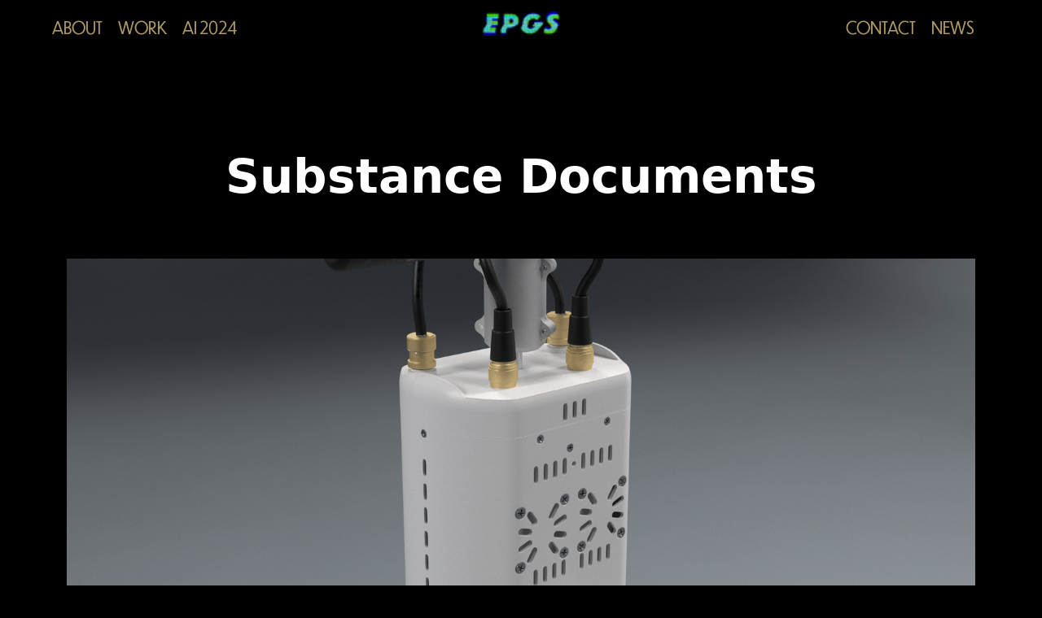

--- FILE ---
content_type: text/html; charset=utf-8
request_url: https://www.erickschiele.com/post/substance-documents
body_size: 4062
content:
<!DOCTYPE html><!-- This site was created in Webflow. https://webflow.com --><!-- Last Published: Wed Aug 28 2024 12:12:56 GMT+0000 (Coordinated Universal Time) --><html data-wf-domain="www.erickschiele.com" data-wf-page="655c2cb6377e3c792956a197" data-wf-site="61ee035c90c02c630ae6d9cf" data-wf-status="1" data-wf-collection="655c2cb6377e3c7929569f65" data-wf-item-slug="substance-documents"><head><meta charset="utf-8"/><title>Substance Documents - Erick Schiele</title><meta content="Make your design work stand out — Get a sophisticated Webflow Template that doesn&#x27;t look like a Template. Minimal aesthetic with powerful animations, the designers can display their works using the CMS collections with many layout variations. Easy to manage, edit and maintain — Suitable for talented creators." name="description"/><meta content="width=device-width, initial-scale=1" name="viewport"/><meta content="5A4pZIlBYemzuAopONfTZSn4vHen8JDZFlc6nqGNeZY" name="google-site-verification"/><meta content="Webflow" name="generator"/><link href="https://cdn.prod.website-files.com/61ee035c90c02c630ae6d9cf/css/epgs-2022.webflow.406c3692e.min.css" rel="stylesheet" type="text/css"/><link href="https://fonts.googleapis.com" rel="preconnect"/><link href="https://fonts.gstatic.com" rel="preconnect" crossorigin="anonymous"/><script src="https://ajax.googleapis.com/ajax/libs/webfont/1.6.26/webfont.js" type="text/javascript"></script><script type="text/javascript">WebFont.load({  google: {    families: ["Changa One:400,400italic","Exo:100,100italic,200,200italic,300,300italic,400,400italic,500,500italic,600,600italic,700,700italic,800,800italic,900,900italic","Oswald:200,300,400,500,600,700","Open Sans:300,300italic,400,400italic,600,600italic,700,700italic,800,800italic","PT Sans:400,400italic,700,700italic","Montserrat:100,100italic,200,200italic,300,300italic,400,400italic,500,500italic,600,600italic,700,700italic,800,800italic,900,900italic","Varela:400","Six Caps:regular","Roboto:regular,italic","Cormorant Garamond:300,300italic,regular,italic,500,500italic,600,600italic,700,700italic","Abril Fatface:regular","Bebas Neue:regular","Open Sans Condensed:300,300italic,700","Poppins:300,300italic,regular,italic,500,500italic","Supermercado One:regular","Cabin:regular,500,italic,500italic","Jost:100,200,300,regular,500,italic,500italic","Alfa Slab One:regular","Rowdies:regular","DM Serif Display:regular","DM Mono:regular,italic","Pathway Gothic One:regular","Fugaz One:regular","Michroma:regular","Racing Sans One:regular","Carrois Gothic:regular","Libre Barcode EAN13 Text:regular","Orienta:regular","Federo:regular","Vast Shadow:regular","Bungee Outline:regular","Bungee Shade:regular","Bungee Hairline:regular","Grenze Gotisch:regular","Ranchers:regular","Notable:regular","Spicy Rice:regular","IBM Plex Sans:regular","Spicy Rice:regular","IM Fell French Canon:regular","Kumar One:regular","Elsie Swash Caps:regular","Londrina Outline:regular","Londrina Shadow:regular","Londrina Sketch:regular","Bungee Outline:regular"]  }});</script><script src="https://use.typekit.net/sgf2hha.js" type="text/javascript"></script><script type="text/javascript">try{Typekit.load();}catch(e){}</script><script type="text/javascript">!function(o,c){var n=c.documentElement,t=" w-mod-";n.className+=t+"js",("ontouchstart"in o||o.DocumentTouch&&c instanceof DocumentTouch)&&(n.className+=t+"touch")}(window,document);</script><link href="https://cdn.prod.website-files.com/61ee035c90c02c630ae6d9cf/6253730e2bda6403edf01949_32X_esa.png" rel="shortcut icon" type="image/x-icon"/><link href="https://cdn.prod.website-files.com/61ee035c90c02c630ae6d9cf/62537311b211f3045f655352_256X_epgs.png" rel="apple-touch-icon"/><link href="https://www.erickschiele.com/post/substance-documents" rel="canonical"/><script async="" src="https://www.googletagmanager.com/gtag/js?id=G-853KCE0YF2"></script><script type="text/javascript">window.dataLayer = window.dataLayer || [];function gtag(){dataLayer.push(arguments);}gtag('set', 'developer_id.dZGVlNj', true);gtag('js', new Date());gtag('config', 'G-853KCE0YF2');</script><style>

  body {-webkit-font-smoothing: antialiased; -moz-osx-font-smoothing: grayscale;}
  
</style>

<!-- Global site tag (gtag.js) - Google Analytics -->
<script async src="https://www.googletagmanager.com/gtag/js?id=G-H1JXRKTZET"></script>
<script>
  window.dataLayer = window.dataLayer || [];
  function gtag(){dataLayer.push(arguments);}
  gtag('js', new Date());

  gtag('config', 'G-H1JXRKTZET');
  gtag('config', 'UA-10021876-1');
</script>

</head><body><div id="top" class="navigation-wrapper home_a"><div class="nav-wrapper"><div data-animation="default" class="navbar w-nav" data-easing2="ease" data-easing="ease" data-collapse="medium" data-w-id="476db182-71a9-4b36-b817-3f635ca327ea" role="banner" data-no-scroll="1" data-duration="0" data-doc-height="1"><div class="container-nav w-container"><div class="wrap-logo"><a href="/" data-w-id="476db182-71a9-4b36-b817-3f635ca327ed" class="brand w-nav-brand"><img src="https://cdn.prod.website-files.com/61ee035c90c02c630ae6d9cf/61eee787fe308c2202cc0d26_EPGS_B.png" loading="lazy" alt="" class="logo"/><img src="https://cdn.prod.website-files.com/61ee035c90c02c630ae6d9cf/61eee787fe308c2202cc0d26_EPGS_B.png" loading="lazy" alt="" class="logo"/></a><div class="menu-button w-nav-button"><div data-is-ix2-target="1" class="lottie-animation" data-w-id="476db182-71a9-4b36-b817-3f635ca327f1" data-animation-type="lottie" data-src="https://cdn.prod.website-files.com/61ee035c90c02c630ae6d9cf/61ee035d90c02ce05de6da02_lf30_editor_u7coh9p5.json" data-loop="0" data-direction="1" data-autoplay="0" data-renderer="svg" data-default-duration="2" data-duration="0"></div></div></div><nav role="navigation" class="nav-menu w-nav-menu"><div class="div-block ab_01"><a href="/about/erick-schiele-artist-3d-generalist-and-realtime-artist" class="bold-text noline">ABOUT</a></div><div class="div-block ab_01"><a href="/portfolio-2023/portfolio-2024-a" class="bold-text noline">WORK</a></div><div class="div-block ab_01"><a href="/ai-art-2023/erick-schiele-portfolio-work-of-mid-journey-and-stable-diffusion" class="bold-text noline pink">AI 2024</a></div></nav><nav role="navigation" class="nav-menu last w-nav-menu"><div class="div-block ab_01"><a href="/contact/epgs-contact" class="bold-text noline">CONTACT</a></div><div class="div-block ab_01"><a href="/new-blogs/epgs-blog-main" class="bold-text noline golldy">NEWS</a></div></nav><nav role="navigation" class="nav-menu social-mobile w-nav-menu"><a href="mailto:Schiele.Erick@gmail.com" class="link-2">EMAIL</a></nav></div></div></div><div class="nav-shadow"></div><div class="nav-background"></div></div><div><div class="container right w-container"><div class="blog-heading"><h1 class="heading-blog">Substance Documents</h1></div><div class="wrap-image-blog"><img src="https://cdn.prod.website-files.com/61ee035d90c02c85c3e6d9db/6250ceb31dd3eef30e3804d8_MANTIS_revised_roughness_004.png" loading="lazy" alt="" sizes="(max-width: 479px) 82vw, (max-width: 767px) 85vw, (max-width: 991px) 86vw, 88vw" srcset="https://cdn.prod.website-files.com/61ee035d90c02c85c3e6d9db/6250ceb31dd3eef30e3804d8_MANTIS_revised_roughness_004-p-500.png 500w, https://cdn.prod.website-files.com/61ee035d90c02c85c3e6d9db/6250ceb31dd3eef30e3804d8_MANTIS_revised_roughness_004-p-800.png 800w, https://cdn.prod.website-files.com/61ee035d90c02c85c3e6d9db/6250ceb31dd3eef30e3804d8_MANTIS_revised_roughness_004-p-1080.png 1080w, https://cdn.prod.website-files.com/61ee035d90c02c85c3e6d9db/6250ceb31dd3eef30e3804d8_MANTIS_revised_roughness_004-p-1600.png 1600w, https://cdn.prod.website-files.com/61ee035d90c02c85c3e6d9db/6250ceb31dd3eef30e3804d8_MANTIS_revised_roughness_004.png 1920w" class="image-hero-blog"/></div><div class="wrap-article"><div class="rich-text w-richtext"><h4>I had made a series of documents at my last company that goes over different work scenarios for Substance Designer and Painter into Unreal and Maya. Since the company just went out of business last week, I realized that maybe I can post them and share them. I really went under the hood with them to get more of a work flow idea using these tools. I think the substance Tool sets are amazing... </h4><p>‍</p><p>‍</p><figure class="w-richtext-align-center w-richtext-figure-type-image"><div><img src="https://cdn.prod.website-files.com/61ee035d90c02c85c3e6d9db/6375325ae2d5d2db02c8eb9b_07_Painter_To_Designer_Unreal%20-%20Painter%20to%20Designer%20to%20%20Unreal%20-%20%20Page%2019.jpg" loading="lazy" alt=""/></div><figcaption>example Page </figcaption></figure><p>‍</p><h4> I really went under the hood with them to get more of a work flow idea using these tools. I think the substance Tool sets are amazing... </h4><p>‍</p></div></div></div><div class="div-block-40"><div> </div><div><a href="https://cdn.prod.website-files.com/61ee035d90c02c85c3e6d9db/637533c0346f2753b3e6ef1b_EXAMPLE_PIPELINE_A1_LO.pdf" class="link-11 downloadsgold">Download 01</a></div><div class="div-block-41"></div><div><a href="https://cdn.prod.website-files.com/61ee035d90c02c85c3e6d9db/637533c56e3ec301c4327fd5_Painter%20to%20Designer%20to%20Unreal1_LO.pdf" class="link-12">Download 02</a></div></div><div class="div-block-40 ficc"><div> </div><div><a href="https://cdn.prod.website-files.com/61ee035d90c02c85c3e6d9db/63753365e2d5d22005c8f9cd_Substance%20Workflow1_LO.pdf" class="link-11 downloadsgold">Download 03</a></div><div class="div-block-41"></div><div><a href="https://cdn.prod.website-files.com/61ee035d90c02c85c3e6d9db/637533cabdc5e04228892f4c_Unreal_Plugin_Oveview1_LO.pdf" class="link-12">Download 04</a></div></div><div class="div-block-40 ficc gh"><div> </div><div class="div-block-42"><a href="https://cdn.prod.website-files.com/61ee035d90c02c85c3e6d9db/637533ccdf149f9d8015dd68_vertex_ids1_LO.pdf" class="link-11 downloadsgold">Download 05</a></div><div class="div-block-41"></div><div><a href="https://cdn.prod.website-files.com/61ee035d90c02c85c3e6d9db/637533cabdc5e04228892f4c_Unreal_Plugin_Oveview1_LO.pdf" class="link-12"></a></div></div></div><div class="section footer"><div data-w-id="1095adde-a8f1-1edb-128f-74393c067336" class="divider"><div class="divider-line"></div></div><div class="container w-container"><div class="w-layout-grid footer-grid"><div id="w-node-_7e0c0e53-5260-64a5-2899-7c52c27ac3fb-c27ac3f8" class="inner-footer-nav"><a data-w-id="7e0c0e53-5260-64a5-2899-7c52c27ac404" href="https://www.martinigiant.com/" class="inline-link w-inline-block"><div class="golldy">Martini Giant</div><div class="hover-underline"></div></a><a data-w-id="7e0c0e53-5260-64a5-2899-7c52c27ac400" href="https://www.bluebloodfilms.com/" target="_blank" class="inline-link w-inline-block"><div class="hover-underline"></div></a><a data-w-id="e7852914-708b-cdb1-3d06-abbd836ddca9" href="https://www.imdb.com/name/nm0771400/?ref_=fn_al_nm_1" target="_blank" class="inline-link w-inline-block"><div class="golldy">IMDB</div><div class="hover-underline"></div></a><a data-w-id="7e0c0e53-5260-64a5-2899-7c52c27ac3fc" href="https://www.linkedin.com/in/erick-schiele-aab9649/" target="_blank" class="inline-link w-inline-block"><div class="golldy">LinkedIN</div><div class="hover-underline"></div></a></div><div id="w-node-_7e0c0e53-5260-64a5-2899-7c52c27ac408-c27ac3f8" class="inner-footer-description"><p class="endhi">That is some of it .. <br/>Thanks for scrolling all the way down </p><a data-w-id="7e0c0e53-5260-64a5-2899-7c52c27ac412" href="https://webflow.com/templates/html/jonny-portfolio-website-template" class="inline-link footer w-inline-block"><div class="hover-underline"></div></a></div><div id="w-node-_7e0c0e53-5260-64a5-2899-7c52c27ac416-c27ac3f8"><div class="text-small left golldy">© Erick PG Schiele  <br/>powered by webflow</div></div><div id="w-node-_7e0c0e53-5260-64a5-2899-7c52c27ac41b-c27ac3f8"><a href="/back-up-originals/about" data-w-id="7e0c0e53-5260-64a5-2899-7c52c27ac41c" class="inline-link w-inline-block"><div class="golldy">Created by EPGS</div><div class="hover-underline"></div></a></div></div></div></div><script src="https://d3e54v103j8qbb.cloudfront.net/js/jquery-3.5.1.min.dc5e7f18c8.js?site=61ee035c90c02c630ae6d9cf" type="text/javascript" integrity="sha256-9/aliU8dGd2tb6OSsuzixeV4y/faTqgFtohetphbbj0=" crossorigin="anonymous"></script><script src="https://cdn.prod.website-files.com/61ee035c90c02c630ae6d9cf/js/webflow.67876163a.js" type="text/javascript"></script></body></html>

--- FILE ---
content_type: text/css
request_url: https://cdn.prod.website-files.com/61ee035c90c02c630ae6d9cf/css/epgs-2022.webflow.406c3692e.min.css
body_size: 105942
content:
html{-webkit-text-size-adjust:100%;-ms-text-size-adjust:100%;font-family:sans-serif}body{margin:0}article,aside,details,figcaption,figure,footer,header,hgroup,main,menu,nav,section,summary{display:block}audio,canvas,progress,video{vertical-align:baseline;display:inline-block}audio:not([controls]){height:0;display:none}[hidden],template{display:none}a{background-color:#0000}a:active,a:hover{outline:0}abbr[title]{border-bottom:1px dotted}b,strong{font-weight:700}dfn{font-style:italic}h1{margin:.67em 0;font-size:2em}mark{color:#000;background:#ff0}small{font-size:80%}sub,sup{vertical-align:baseline;font-size:75%;line-height:0;position:relative}sup{top:-.5em}sub{bottom:-.25em}img{border:0}svg:not(:root){overflow:hidden}hr{box-sizing:content-box;height:0}pre{overflow:auto}code,kbd,pre,samp{font-family:monospace;font-size:1em}button,input,optgroup,select,textarea{color:inherit;font:inherit;margin:0}button{overflow:visible}button,select{text-transform:none}button,html input[type=button],input[type=reset]{-webkit-appearance:button;cursor:pointer}button[disabled],html input[disabled]{cursor:default}button::-moz-focus-inner,input::-moz-focus-inner{border:0;padding:0}input{line-height:normal}input[type=checkbox],input[type=radio]{box-sizing:border-box;padding:0}input[type=number]::-webkit-inner-spin-button,input[type=number]::-webkit-outer-spin-button{height:auto}input[type=search]{-webkit-appearance:none}input[type=search]::-webkit-search-cancel-button,input[type=search]::-webkit-search-decoration{-webkit-appearance:none}legend{border:0;padding:0}textarea{overflow:auto}optgroup{font-weight:700}table{border-collapse:collapse;border-spacing:0}td,th{padding:0}@font-face{font-family:webflow-icons;src:url([data-uri])format("truetype");font-weight:400;font-style:normal}[class^=w-icon-],[class*=\ w-icon-]{speak:none;font-variant:normal;text-transform:none;-webkit-font-smoothing:antialiased;-moz-osx-font-smoothing:grayscale;font-style:normal;font-weight:400;line-height:1;font-family:webflow-icons!important}.w-icon-slider-right:before{content:""}.w-icon-slider-left:before{content:""}.w-icon-nav-menu:before{content:""}.w-icon-arrow-down:before,.w-icon-dropdown-toggle:before{content:""}.w-icon-file-upload-remove:before{content:""}.w-icon-file-upload-icon:before{content:""}*{box-sizing:border-box}html{height:100%}body{color:#333;background-color:#fff;min-height:100%;margin:0;font-family:Arial,sans-serif;font-size:14px;line-height:20px}img{vertical-align:middle;max-width:100%;display:inline-block}html.w-mod-touch *{background-attachment:scroll!important}.w-block{display:block}.w-inline-block{max-width:100%;display:inline-block}.w-clearfix:before,.w-clearfix:after{content:" ";grid-area:1/1/2/2;display:table}.w-clearfix:after{clear:both}.w-hidden{display:none}.w-button{color:#fff;line-height:inherit;cursor:pointer;background-color:#3898ec;border:0;border-radius:0;padding:9px 15px;text-decoration:none;display:inline-block}input.w-button{-webkit-appearance:button}html[data-w-dynpage] [data-w-cloak]{color:#0000!important}.w-code-block{margin:unset}pre.w-code-block code{all:inherit}.w-optimization{display:contents}.w-webflow-badge,.w-webflow-badge *{z-index:auto;visibility:visible;box-sizing:border-box;float:none;clear:none;box-shadow:none;opacity:1;direction:ltr;font-family:inherit;font-weight:inherit;color:inherit;font-size:inherit;line-height:inherit;font-style:inherit;font-variant:inherit;text-align:inherit;letter-spacing:inherit;-webkit-text-decoration:inherit;text-decoration:inherit;text-indent:0;text-transform:inherit;text-shadow:none;font-smoothing:auto;vertical-align:baseline;cursor:inherit;white-space:inherit;word-break:normal;word-spacing:normal;word-wrap:normal;background:0 0;border:0 #0000;border-radius:0;width:auto;min-width:0;max-width:none;height:auto;min-height:0;max-height:none;margin:0;padding:0;list-style-type:disc;transition:none;display:block;position:static;inset:auto;overflow:visible;transform:none}.w-webflow-badge{white-space:nowrap;cursor:pointer;box-shadow:0 0 0 1px #0000001a,0 1px 3px #0000001a;visibility:visible!important;z-index:2147483647!important;color:#aaadb0!important;opacity:1!important;background-color:#fff!important;border-radius:3px!important;width:auto!important;height:auto!important;margin:0!important;padding:6px!important;font-size:12px!important;line-height:14px!important;text-decoration:none!important;display:inline-block!important;position:fixed!important;inset:auto 12px 12px auto!important;overflow:visible!important;transform:none!important}.w-webflow-badge>img{visibility:visible!important;opacity:1!important;vertical-align:middle!important;display:inline-block!important}h1,h2,h3,h4,h5,h6{margin-bottom:10px;font-weight:700}h1{margin-top:20px;font-size:38px;line-height:44px}h2{margin-top:20px;font-size:32px;line-height:36px}h3{margin-top:20px;font-size:24px;line-height:30px}h4{margin-top:10px;font-size:18px;line-height:24px}h5{margin-top:10px;font-size:14px;line-height:20px}h6{margin-top:10px;font-size:12px;line-height:18px}p{margin-top:0;margin-bottom:10px}blockquote{border-left:5px solid #e2e2e2;margin:0 0 10px;padding:10px 20px;font-size:18px;line-height:22px}figure{margin:0 0 10px}figcaption{text-align:center;margin-top:5px}ul,ol{margin-top:0;margin-bottom:10px;padding-left:40px}.w-list-unstyled{padding-left:0;list-style:none}.w-embed:before,.w-embed:after{content:" ";grid-area:1/1/2/2;display:table}.w-embed:after{clear:both}.w-video{width:100%;padding:0;position:relative}.w-video iframe,.w-video object,.w-video embed{border:none;width:100%;height:100%;position:absolute;top:0;left:0}fieldset{border:0;margin:0;padding:0}button,[type=button],[type=reset]{cursor:pointer;-webkit-appearance:button;border:0}.w-form{margin:0 0 15px}.w-form-done{text-align:center;background-color:#ddd;padding:20px;display:none}.w-form-fail{background-color:#ffdede;margin-top:10px;padding:10px;display:none}label{margin-bottom:5px;font-weight:700;display:block}.w-input,.w-select{color:#333;vertical-align:middle;background-color:#fff;border:1px solid #ccc;width:100%;height:38px;margin-bottom:10px;padding:8px 12px;font-size:14px;line-height:1.42857;display:block}.w-input::placeholder,.w-select::placeholder{color:#999}.w-input:focus,.w-select:focus{border-color:#3898ec;outline:0}.w-input[disabled],.w-select[disabled],.w-input[readonly],.w-select[readonly],fieldset[disabled] .w-input,fieldset[disabled] .w-select{cursor:not-allowed}.w-input[disabled]:not(.w-input-disabled),.w-select[disabled]:not(.w-input-disabled),.w-input[readonly],.w-select[readonly],fieldset[disabled]:not(.w-input-disabled) .w-input,fieldset[disabled]:not(.w-input-disabled) .w-select{background-color:#eee}textarea.w-input,textarea.w-select{height:auto}.w-select{background-color:#f3f3f3}.w-select[multiple]{height:auto}.w-form-label{cursor:pointer;margin-bottom:0;font-weight:400;display:inline-block}.w-radio{margin-bottom:5px;padding-left:20px;display:block}.w-radio:before,.w-radio:after{content:" ";grid-area:1/1/2/2;display:table}.w-radio:after{clear:both}.w-radio-input{float:left;margin:3px 0 0 -20px;line-height:normal}.w-file-upload{margin-bottom:10px;display:block}.w-file-upload-input{opacity:0;z-index:-100;width:.1px;height:.1px;position:absolute;overflow:hidden}.w-file-upload-default,.w-file-upload-uploading,.w-file-upload-success{color:#333;display:inline-block}.w-file-upload-error{margin-top:10px;display:block}.w-file-upload-default.w-hidden,.w-file-upload-uploading.w-hidden,.w-file-upload-error.w-hidden,.w-file-upload-success.w-hidden{display:none}.w-file-upload-uploading-btn{cursor:pointer;background-color:#fafafa;border:1px solid #ccc;margin:0;padding:8px 12px;font-size:14px;font-weight:400;display:flex}.w-file-upload-file{background-color:#fafafa;border:1px solid #ccc;flex-grow:1;justify-content:space-between;margin:0;padding:8px 9px 8px 11px;display:flex}.w-file-upload-file-name{font-size:14px;font-weight:400;display:block}.w-file-remove-link{cursor:pointer;width:auto;height:auto;margin-top:3px;margin-left:10px;padding:3px;display:block}.w-icon-file-upload-remove{margin:auto;font-size:10px}.w-file-upload-error-msg{color:#ea384c;padding:2px 0;display:inline-block}.w-file-upload-info{padding:0 12px;line-height:38px;display:inline-block}.w-file-upload-label{cursor:pointer;background-color:#fafafa;border:1px solid #ccc;margin:0;padding:8px 12px;font-size:14px;font-weight:400;display:inline-block}.w-icon-file-upload-icon,.w-icon-file-upload-uploading{width:20px;margin-right:8px;display:inline-block}.w-icon-file-upload-uploading{height:20px}.w-container{max-width:940px;margin-left:auto;margin-right:auto}.w-container:before,.w-container:after{content:" ";grid-area:1/1/2/2;display:table}.w-container:after{clear:both}.w-container .w-row{margin-left:-10px;margin-right:-10px}.w-row:before,.w-row:after{content:" ";grid-area:1/1/2/2;display:table}.w-row:after{clear:both}.w-row .w-row{margin-left:0;margin-right:0}.w-col{float:left;width:100%;min-height:1px;padding-left:10px;padding-right:10px;position:relative}.w-col .w-col{padding-left:0;padding-right:0}.w-col-1{width:8.33333%}.w-col-2{width:16.6667%}.w-col-3{width:25%}.w-col-4{width:33.3333%}.w-col-5{width:41.6667%}.w-col-6{width:50%}.w-col-7{width:58.3333%}.w-col-8{width:66.6667%}.w-col-9{width:75%}.w-col-10{width:83.3333%}.w-col-11{width:91.6667%}.w-col-12{width:100%}.w-hidden-main{display:none!important}@media screen and (max-width:991px){.w-container{max-width:728px}.w-hidden-main{display:inherit!important}.w-hidden-medium{display:none!important}.w-col-medium-1{width:8.33333%}.w-col-medium-2{width:16.6667%}.w-col-medium-3{width:25%}.w-col-medium-4{width:33.3333%}.w-col-medium-5{width:41.6667%}.w-col-medium-6{width:50%}.w-col-medium-7{width:58.3333%}.w-col-medium-8{width:66.6667%}.w-col-medium-9{width:75%}.w-col-medium-10{width:83.3333%}.w-col-medium-11{width:91.6667%}.w-col-medium-12{width:100%}.w-col-stack{width:100%;left:auto;right:auto}}@media screen and (max-width:767px){.w-hidden-main,.w-hidden-medium{display:inherit!important}.w-hidden-small{display:none!important}.w-row,.w-container .w-row{margin-left:0;margin-right:0}.w-col{width:100%;left:auto;right:auto}.w-col-small-1{width:8.33333%}.w-col-small-2{width:16.6667%}.w-col-small-3{width:25%}.w-col-small-4{width:33.3333%}.w-col-small-5{width:41.6667%}.w-col-small-6{width:50%}.w-col-small-7{width:58.3333%}.w-col-small-8{width:66.6667%}.w-col-small-9{width:75%}.w-col-small-10{width:83.3333%}.w-col-small-11{width:91.6667%}.w-col-small-12{width:100%}}@media screen and (max-width:479px){.w-container{max-width:none}.w-hidden-main,.w-hidden-medium,.w-hidden-small{display:inherit!important}.w-hidden-tiny{display:none!important}.w-col{width:100%}.w-col-tiny-1{width:8.33333%}.w-col-tiny-2{width:16.6667%}.w-col-tiny-3{width:25%}.w-col-tiny-4{width:33.3333%}.w-col-tiny-5{width:41.6667%}.w-col-tiny-6{width:50%}.w-col-tiny-7{width:58.3333%}.w-col-tiny-8{width:66.6667%}.w-col-tiny-9{width:75%}.w-col-tiny-10{width:83.3333%}.w-col-tiny-11{width:91.6667%}.w-col-tiny-12{width:100%}}.w-widget{position:relative}.w-widget-map{width:100%;height:400px}.w-widget-map label{width:auto;display:inline}.w-widget-map img{max-width:inherit}.w-widget-map .gm-style-iw{text-align:center}.w-widget-map .gm-style-iw>button{display:none!important}.w-widget-twitter{overflow:hidden}.w-widget-twitter-count-shim{vertical-align:top;text-align:center;background:#fff;border:1px solid #758696;border-radius:3px;width:28px;height:20px;display:inline-block;position:relative}.w-widget-twitter-count-shim *{pointer-events:none;-webkit-user-select:none;user-select:none}.w-widget-twitter-count-shim .w-widget-twitter-count-inner{text-align:center;color:#999;font-family:serif;font-size:15px;line-height:12px;position:relative}.w-widget-twitter-count-shim .w-widget-twitter-count-clear{display:block;position:relative}.w-widget-twitter-count-shim.w--large{width:36px;height:28px}.w-widget-twitter-count-shim.w--large .w-widget-twitter-count-inner{font-size:18px;line-height:18px}.w-widget-twitter-count-shim:not(.w--vertical){margin-left:5px;margin-right:8px}.w-widget-twitter-count-shim:not(.w--vertical).w--large{margin-left:6px}.w-widget-twitter-count-shim:not(.w--vertical):before,.w-widget-twitter-count-shim:not(.w--vertical):after{content:" ";pointer-events:none;border:solid #0000;width:0;height:0;position:absolute;top:50%;left:0}.w-widget-twitter-count-shim:not(.w--vertical):before{border-width:4px;border-color:#75869600 #5d6c7b #75869600 #75869600;margin-top:-4px;margin-left:-9px}.w-widget-twitter-count-shim:not(.w--vertical).w--large:before{border-width:5px;margin-top:-5px;margin-left:-10px}.w-widget-twitter-count-shim:not(.w--vertical):after{border-width:4px;border-color:#fff0 #fff #fff0 #fff0;margin-top:-4px;margin-left:-8px}.w-widget-twitter-count-shim:not(.w--vertical).w--large:after{border-width:5px;margin-top:-5px;margin-left:-9px}.w-widget-twitter-count-shim.w--vertical{width:61px;height:33px;margin-bottom:8px}.w-widget-twitter-count-shim.w--vertical:before,.w-widget-twitter-count-shim.w--vertical:after{content:" ";pointer-events:none;border:solid #0000;width:0;height:0;position:absolute;top:100%;left:50%}.w-widget-twitter-count-shim.w--vertical:before{border-width:5px;border-color:#5d6c7b #75869600 #75869600;margin-left:-5px}.w-widget-twitter-count-shim.w--vertical:after{border-width:4px;border-color:#fff #fff0 #fff0;margin-left:-4px}.w-widget-twitter-count-shim.w--vertical .w-widget-twitter-count-inner{font-size:18px;line-height:22px}.w-widget-twitter-count-shim.w--vertical.w--large{width:76px}.w-background-video{color:#fff;height:500px;position:relative;overflow:hidden}.w-background-video>video{object-fit:cover;z-index:-100;background-position:50%;background-size:cover;width:100%;height:100%;margin:auto;position:absolute;inset:-100%}.w-background-video>video::-webkit-media-controls-start-playback-button{-webkit-appearance:none;display:none!important}.w-background-video--control{background-color:#0000;padding:0;position:absolute;bottom:1em;right:1em}.w-background-video--control>[hidden]{display:none!important}.w-slider{text-align:center;clear:both;-webkit-tap-highlight-color:#0000;tap-highlight-color:#0000;background:#ddd;height:300px;position:relative}.w-slider-mask{z-index:1;white-space:nowrap;height:100%;display:block;position:relative;left:0;right:0;overflow:hidden}.w-slide{vertical-align:top;white-space:normal;text-align:left;width:100%;height:100%;display:inline-block;position:relative}.w-slider-nav{z-index:2;text-align:center;-webkit-tap-highlight-color:#0000;tap-highlight-color:#0000;height:40px;margin:auto;padding-top:10px;position:absolute;inset:auto 0 0}.w-slider-nav.w-round>div{border-radius:100%}.w-slider-nav.w-num>div{font-size:inherit;line-height:inherit;width:auto;height:auto;padding:.2em .5em}.w-slider-nav.w-shadow>div{box-shadow:0 0 3px #3336}.w-slider-nav-invert{color:#fff}.w-slider-nav-invert>div{background-color:#2226}.w-slider-nav-invert>div.w-active{background-color:#222}.w-slider-dot{cursor:pointer;background-color:#fff6;width:1em;height:1em;margin:0 3px .5em;transition:background-color .1s,color .1s;display:inline-block;position:relative}.w-slider-dot.w-active{background-color:#fff}.w-slider-dot:focus{outline:none;box-shadow:0 0 0 2px #fff}.w-slider-dot:focus.w-active{box-shadow:none}.w-slider-arrow-left,.w-slider-arrow-right{cursor:pointer;color:#fff;-webkit-tap-highlight-color:#0000;tap-highlight-color:#0000;-webkit-user-select:none;user-select:none;width:80px;margin:auto;font-size:40px;position:absolute;inset:0;overflow:hidden}.w-slider-arrow-left [class^=w-icon-],.w-slider-arrow-right [class^=w-icon-],.w-slider-arrow-left [class*=\ w-icon-],.w-slider-arrow-right [class*=\ w-icon-]{position:absolute}.w-slider-arrow-left:focus,.w-slider-arrow-right:focus{outline:0}.w-slider-arrow-left{z-index:3;right:auto}.w-slider-arrow-right{z-index:4;left:auto}.w-icon-slider-left,.w-icon-slider-right{width:1em;height:1em;margin:auto;inset:0}.w-slider-aria-label{clip:rect(0 0 0 0);border:0;width:1px;height:1px;margin:-1px;padding:0;position:absolute;overflow:hidden}.w-slider-force-show{display:block!important}.w-dropdown{text-align:left;z-index:900;margin-left:auto;margin-right:auto;display:inline-block;position:relative}.w-dropdown-btn,.w-dropdown-toggle,.w-dropdown-link{vertical-align:top;color:#222;text-align:left;white-space:nowrap;margin-left:auto;margin-right:auto;padding:20px;text-decoration:none;position:relative}.w-dropdown-toggle{-webkit-user-select:none;user-select:none;cursor:pointer;padding-right:40px;display:inline-block}.w-dropdown-toggle:focus{outline:0}.w-icon-dropdown-toggle{width:1em;height:1em;margin:auto 20px auto auto;position:absolute;top:0;bottom:0;right:0}.w-dropdown-list{background:#ddd;min-width:100%;display:none;position:absolute}.w-dropdown-list.w--open{display:block}.w-dropdown-link{color:#222;padding:10px 20px;display:block}.w-dropdown-link.w--current{color:#0082f3}.w-dropdown-link:focus{outline:0}@media screen and (max-width:767px){.w-nav-brand{padding-left:10px}}.w-lightbox-backdrop{cursor:auto;letter-spacing:normal;text-indent:0;text-shadow:none;text-transform:none;visibility:visible;white-space:normal;word-break:normal;word-spacing:normal;word-wrap:normal;color:#fff;text-align:center;z-index:2000;opacity:0;-webkit-user-select:none;-moz-user-select:none;-webkit-tap-highlight-color:transparent;background:#000000e6;outline:0;font-family:Helvetica Neue,Helvetica,Ubuntu,Segoe UI,Verdana,sans-serif;font-size:17px;font-style:normal;font-weight:300;line-height:1.2;list-style:disc;position:fixed;inset:0;-webkit-transform:translate(0)}.w-lightbox-backdrop,.w-lightbox-container{-webkit-overflow-scrolling:touch;height:100%;overflow:auto}.w-lightbox-content{height:100vh;position:relative;overflow:hidden}.w-lightbox-view{opacity:0;width:100vw;height:100vh;position:absolute}.w-lightbox-view:before{content:"";height:100vh}.w-lightbox-group,.w-lightbox-group .w-lightbox-view,.w-lightbox-group .w-lightbox-view:before{height:86vh}.w-lightbox-frame,.w-lightbox-view:before{vertical-align:middle;display:inline-block}.w-lightbox-figure{margin:0;position:relative}.w-lightbox-group .w-lightbox-figure{cursor:pointer}.w-lightbox-img{width:auto;max-width:none;height:auto}.w-lightbox-image{float:none;max-width:100vw;max-height:100vh;display:block}.w-lightbox-group .w-lightbox-image{max-height:86vh}.w-lightbox-caption{text-align:left;text-overflow:ellipsis;white-space:nowrap;background:#0006;padding:.5em 1em;position:absolute;bottom:0;left:0;right:0;overflow:hidden}.w-lightbox-embed{width:100%;height:100%;position:absolute;inset:0}.w-lightbox-control{cursor:pointer;background-position:50%;background-repeat:no-repeat;background-size:24px;width:4em;transition:all .3s;position:absolute;top:0}.w-lightbox-left{background-image:url([data-uri]);display:none;bottom:0;left:0}.w-lightbox-right{background-image:url([data-uri]);display:none;bottom:0;right:0}.w-lightbox-close{background-image:url([data-uri]);background-size:18px;height:2.6em;right:0}.w-lightbox-strip{white-space:nowrap;padding:0 1vh;line-height:0;position:absolute;bottom:0;left:0;right:0;overflow:auto hidden}.w-lightbox-item{box-sizing:content-box;cursor:pointer;width:10vh;padding:2vh 1vh;display:inline-block;-webkit-transform:translate(0,0)}.w-lightbox-active{opacity:.3}.w-lightbox-thumbnail{background:#222;height:10vh;position:relative;overflow:hidden}.w-lightbox-thumbnail-image{position:absolute;top:0;left:0}.w-lightbox-thumbnail .w-lightbox-tall{width:100%;top:50%;transform:translateY(-50%)}.w-lightbox-thumbnail .w-lightbox-wide{height:100%;left:50%;transform:translate(-50%)}.w-lightbox-spinner{box-sizing:border-box;border:5px solid #0006;border-radius:50%;width:40px;height:40px;margin-top:-20px;margin-left:-20px;animation:.8s linear infinite spin;position:absolute;top:50%;left:50%}.w-lightbox-spinner:after{content:"";border:3px solid #0000;border-bottom-color:#fff;border-radius:50%;position:absolute;inset:-4px}.w-lightbox-hide{display:none}.w-lightbox-noscroll{overflow:hidden}@media (min-width:768px){.w-lightbox-content{height:96vh;margin-top:2vh}.w-lightbox-view,.w-lightbox-view:before{height:96vh}.w-lightbox-group,.w-lightbox-group .w-lightbox-view,.w-lightbox-group .w-lightbox-view:before{height:84vh}.w-lightbox-image{max-width:96vw;max-height:96vh}.w-lightbox-group .w-lightbox-image{max-width:82.3vw;max-height:84vh}.w-lightbox-left,.w-lightbox-right{opacity:.5;display:block}.w-lightbox-close{opacity:.8}.w-lightbox-control:hover{opacity:1}}.w-lightbox-inactive,.w-lightbox-inactive:hover{opacity:0}.w-richtext:before,.w-richtext:after{content:" ";grid-area:1/1/2/2;display:table}.w-richtext:after{clear:both}.w-richtext[contenteditable=true]:before,.w-richtext[contenteditable=true]:after{white-space:initial}.w-richtext ol,.w-richtext ul{overflow:hidden}.w-richtext .w-richtext-figure-selected.w-richtext-figure-type-video div:after,.w-richtext .w-richtext-figure-selected[data-rt-type=video] div:after,.w-richtext .w-richtext-figure-selected.w-richtext-figure-type-image div,.w-richtext .w-richtext-figure-selected[data-rt-type=image] div{outline:2px solid #2895f7}.w-richtext figure.w-richtext-figure-type-video>div:after,.w-richtext figure[data-rt-type=video]>div:after{content:"";display:none;position:absolute;inset:0}.w-richtext figure{max-width:60%;position:relative}.w-richtext figure>div:before{cursor:default!important}.w-richtext figure img{width:100%}.w-richtext figure figcaption.w-richtext-figcaption-placeholder{opacity:.6}.w-richtext figure div{color:#0000;font-size:0}.w-richtext figure.w-richtext-figure-type-image,.w-richtext figure[data-rt-type=image]{display:table}.w-richtext figure.w-richtext-figure-type-image>div,.w-richtext figure[data-rt-type=image]>div{display:inline-block}.w-richtext figure.w-richtext-figure-type-image>figcaption,.w-richtext figure[data-rt-type=image]>figcaption{caption-side:bottom;display:table-caption}.w-richtext figure.w-richtext-figure-type-video,.w-richtext figure[data-rt-type=video]{width:60%;height:0}.w-richtext figure.w-richtext-figure-type-video iframe,.w-richtext figure[data-rt-type=video] iframe{width:100%;height:100%;position:absolute;top:0;left:0}.w-richtext figure.w-richtext-figure-type-video>div,.w-richtext figure[data-rt-type=video]>div{width:100%}.w-richtext figure.w-richtext-align-center{clear:both;margin-left:auto;margin-right:auto}.w-richtext figure.w-richtext-align-center.w-richtext-figure-type-image>div,.w-richtext figure.w-richtext-align-center[data-rt-type=image]>div{max-width:100%}.w-richtext figure.w-richtext-align-normal{clear:both}.w-richtext figure.w-richtext-align-fullwidth{text-align:center;clear:both;width:100%;max-width:100%;margin-left:auto;margin-right:auto;display:block}.w-richtext figure.w-richtext-align-fullwidth>div{padding-bottom:inherit;display:inline-block}.w-richtext figure.w-richtext-align-fullwidth>figcaption{display:block}.w-richtext figure.w-richtext-align-floatleft{float:left;clear:none;margin-right:15px}.w-richtext figure.w-richtext-align-floatright{float:right;clear:none;margin-left:15px}.w-nav{z-index:1000;background:#ddd;position:relative}.w-nav:before,.w-nav:after{content:" ";grid-area:1/1/2/2;display:table}.w-nav:after{clear:both}.w-nav-brand{float:left;color:#333;text-decoration:none;position:relative}.w-nav-link{vertical-align:top;color:#222;text-align:left;margin-left:auto;margin-right:auto;padding:20px;text-decoration:none;display:inline-block;position:relative}.w-nav-link.w--current{color:#0082f3}.w-nav-menu{float:right;position:relative}[data-nav-menu-open]{text-align:center;background:#c8c8c8;min-width:200px;position:absolute;top:100%;left:0;right:0;overflow:visible;display:block!important}.w--nav-link-open{display:block;position:relative}.w-nav-overlay{width:100%;display:none;position:absolute;top:100%;left:0;right:0;overflow:hidden}.w-nav-overlay [data-nav-menu-open]{top:0}.w-nav[data-animation=over-left] .w-nav-overlay{width:auto}.w-nav[data-animation=over-left] .w-nav-overlay,.w-nav[data-animation=over-left] [data-nav-menu-open]{z-index:1;top:0;right:auto}.w-nav[data-animation=over-right] .w-nav-overlay{width:auto}.w-nav[data-animation=over-right] .w-nav-overlay,.w-nav[data-animation=over-right] [data-nav-menu-open]{z-index:1;top:0;left:auto}.w-nav-button{float:right;cursor:pointer;-webkit-tap-highlight-color:#0000;tap-highlight-color:#0000;-webkit-user-select:none;user-select:none;padding:18px;font-size:24px;display:none;position:relative}.w-nav-button:focus{outline:0}.w-nav-button.w--open{color:#fff;background-color:#c8c8c8}.w-nav[data-collapse=all] .w-nav-menu{display:none}.w-nav[data-collapse=all] .w-nav-button,.w--nav-dropdown-open,.w--nav-dropdown-toggle-open{display:block}.w--nav-dropdown-list-open{position:static}@media screen and (max-width:991px){.w-nav[data-collapse=medium] .w-nav-menu{display:none}.w-nav[data-collapse=medium] .w-nav-button{display:block}}@media screen and (max-width:767px){.w-nav[data-collapse=small] .w-nav-menu{display:none}.w-nav[data-collapse=small] .w-nav-button{display:block}.w-nav-brand{padding-left:10px}}@media screen and (max-width:479px){.w-nav[data-collapse=tiny] .w-nav-menu{display:none}.w-nav[data-collapse=tiny] .w-nav-button{display:block}}.w-tabs{position:relative}.w-tabs:before,.w-tabs:after{content:" ";grid-area:1/1/2/2;display:table}.w-tabs:after{clear:both}.w-tab-menu{position:relative}.w-tab-link{vertical-align:top;text-align:left;cursor:pointer;color:#222;background-color:#ddd;padding:9px 30px;text-decoration:none;display:inline-block;position:relative}.w-tab-link.w--current{background-color:#c8c8c8}.w-tab-link:focus{outline:0}.w-tab-content{display:block;position:relative;overflow:hidden}.w-tab-pane{display:none;position:relative}.w--tab-active{display:block}@media screen and (max-width:479px){.w-tab-link{display:block}}.w-ix-emptyfix:after{content:""}@keyframes spin{0%{transform:rotate(0)}to{transform:rotate(360deg)}}.w-dyn-empty{background-color:#ddd;padding:10px}.w-dyn-hide,.w-dyn-bind-empty,.w-condition-invisible{display:none!important}.wf-layout-layout{display:grid}.w-code-component>*{width:100%;height:100%;position:absolute;top:0;left:0}:root{--grey:#868686;--dark-khaki:#ad9963;--awheat:#e7d39d;--medium-slate-blue:#5b6eff;--dim-grey:#6d6d6d;--linen:#eae0d5;--relume-library-lite-rl-black:black;--black:black;--dim-grey3:#6d6d6d;--blackwe:#333;--grey-2:#867c61;--untitled-ui-gray500:#667085;--untitled-ui-warning300:#fec84b;--untitled-ui-gray200:#eaecf0;--untitled-ui-gray900:#101828;--relume-library-lite-rl-white:white;--untitled-ui-gray300:#d0d5dd;--white:white;--untitled-ui-gray600:#475467;--untitled-ui-white:white;--untitled-ui-gray100:#f2f4f7;--untitled-ui-gray700:#344054;--untitled-ui-pink50:#fdf2fa;--untitled-ui-pink700:#c11574;--untitled-ui-indigo50:#eef4ff;--untitled-ui-indigo700:#3538cd;--untitled-ui-primary50:#f9f5ff;--untitled-ui-primary700:#6941c6;--untitled-ui-gray400:#98a2b3;--untitled-ui-gray50:#f9fafb;--untitled-ui-gray800:#1d2939;--untitled-ui-primary800:#53389e;--relume-library-lite-rl-gray:#f4f4f4;--untitled-ui-primary600:#7f56d9;--waves-library-black:#131313;--waves-library-white:white}.w-pagination-wrapper{flex-wrap:wrap;justify-content:center;display:flex}.w-pagination-previous{color:#333;background-color:#fafafa;border:1px solid #ccc;border-radius:2px;margin-left:10px;margin-right:10px;padding:9px 20px;font-size:14px;display:block}.w-pagination-previous-icon{margin-right:4px}.w-pagination-next{color:#333;background-color:#fafafa;border:1px solid #ccc;border-radius:2px;margin-left:10px;margin-right:10px;padding:9px 20px;font-size:14px;display:block}.w-pagination-next-icon{margin-left:4px}.w-layout-grid{grid-row-gap:16px;grid-column-gap:16px;grid-template-rows:auto auto;grid-template-columns:1fr 1fr;grid-auto-columns:1fr;display:grid}.w-backgroundvideo-backgroundvideoplaypausebutton:focus-visible{outline-offset:2px;border-radius:50%;outline:2px solid #3b79c3}.w-layout-blockcontainer{max-width:940px;margin-left:auto;margin-right:auto;display:block}.w-embed-youtubevideo{background-image:url(https://d3e54v103j8qbb.cloudfront.net/static/youtube-placeholder.2b05e7d68d.svg);background-position:50%;background-size:cover;width:100%;padding-bottom:0;padding-left:0;padding-right:0;position:relative}.w-embed-youtubevideo:empty{min-height:75px;padding-bottom:56.25%}@media screen and (max-width:991px){.w-layout-blockcontainer{max-width:728px}}@media screen and (max-width:767px){.w-layout-blockcontainer{max-width:none}}body{color:#fff;background-color:#000;font-family:system-ui,-apple-system,BlinkMacSystemFont,Segoe UI,Roboto,Oxygen,Ubuntu,Cantarell,Fira Sans,Droid Sans,Helvetica Neue,sans-serif;font-size:14px;line-height:20px}h1{color:#fff;margin-top:20px;margin-bottom:10px;font-size:66px;font-weight:700;line-height:1.25}h2{color:#fff;margin-top:20px;margin-bottom:10px;font-size:36px;font-weight:700;line-height:36px}h3{color:#fff;margin-top:20px;margin-bottom:10px;font-size:24px;font-weight:700;line-height:30px}h4{color:#fff;margin-top:10px;margin-bottom:10px;font-size:18px;font-weight:700;line-height:24px}h5{color:#fff;margin-top:10px;margin-bottom:10px;font-size:14px;font-weight:700;line-height:20px}h6{color:#fff;margin-top:10px;margin-bottom:10px;font-size:12px;font-weight:700;line-height:18px}p{color:#fff;letter-spacing:.02em;margin-bottom:5vh;font-size:2em;font-weight:300;line-height:1.4}a{color:#fff;text-decoration:underline;transition:color .2s}a:hover{color:#c5c5c5}ul{color:#fff;margin-top:0;margin-bottom:10px;padding-top:10px;padding-left:25px;font-size:16px;line-height:1.3}li{flex-direction:column;align-items:flex-start;margin-bottom:15px}img{max-width:100%;display:inline-block}blockquote{color:#fff;border-left:2px solid #ffffff80;margin-bottom:10px;padding:10px 20px;font-size:32px;font-weight:300;line-height:1.4}figure{color:var(--grey);margin-bottom:50px;font-size:13px;line-height:2}.nav-link{color:#fff;letter-spacing:.3px;text-transform:uppercase;flex-direction:column;flex:none;justify-content:space-between;align-self:center;margin-left:12px;margin-right:12px;padding-top:0;padding-bottom:2px;font-family:system-ui,-apple-system,BlinkMacSystemFont,Segoe UI,Roboto,Oxygen,Ubuntu,Cantarell,Fira Sans,Droid Sans,Helvetica Neue,sans-serif;font-size:1em;font-weight:500;line-height:30px;text-decoration:none;display:flex;position:relative;overflow:hidden}.nav-link:hover{color:#fff}.nav-link.w--current{text-decoration:line-through}.hover-underline{background-color:#fff;width:100%;height:1px;display:none;position:absolute;inset:auto 0% 0%}.container-work-list{z-index:45;border-top:1px #ffffff1a;border-bottom:1px #000;justify-content:space-between;max-width:2500px;margin-left:auto;margin-right:auto;padding-top:.5vh;padding-bottom:.5vh;text-decoration:none;display:flex;position:relative;overflow:hidden}.works-title{z-index:90;color:var(--dark-khaki);text-transform:uppercase;white-space:nowrap;margin-top:2vh;margin-bottom:2vh;font-family:Six Caps,sans-serif;font-size:18vh;font-weight:400;line-height:1;text-decoration:none;position:relative}.works-title.home-page{color:#c0a869;width:100%;margin-top:0;margin-bottom:0;font-family:dunbar-tall,sans-serif;font-size:4vh;font-weight:400;line-height:.99}.works-title.home-page:hover{filter:hue-rotate(270deg)}.works-title.home-page.ergh5{color:#bbac83;font-size:10vh;line-height:1.2}.works-title.small{font-family:system-ui,-apple-system,BlinkMacSystemFont,Segoe UI,Roboto,Oxygen,Ubuntu,Cantarell,Fira Sans,Droid Sans,Helvetica Neue,sans-serif;font-size:1.25em}.works-title.small.erpg{color:#bdb398}.works-title.med-size{font-size:13vh}.works-title.med-size.erick{font-family:dunbar-text,sans-serif;font-size:4vh}.works-title.med-size.epgs1{color:#dac17f;font-size:8vh}.works-title.lowercase{text-transform:capitalize;font-family:system-ui,-apple-system,BlinkMacSystemFont,Segoe UI,Roboto,Oxygen,Ubuntu,Cantarell,Fira Sans,Droid Sans,Helvetica Neue,sans-serif;font-size:13vh;line-height:1.25}.works-title.gald{font-size:9vh}.work-background-image{opacity:0;background-color:#000;background-image:none;background-size:auto;justify-content:flex-end;align-items:center;width:100%;height:100vh;display:none;position:fixed;inset:0% auto auto 0%}.work-summary{color:#ffffff8c;margin-bottom:4vh;font-family:system-ui,-apple-system,BlinkMacSystemFont,Segoe UI,Roboto,Oxygen,Ubuntu,Cantarell,Fira Sans,Droid Sans,Helvetica Neue,sans-serif;font-size:2em;line-height:1.35}.work-summary.label{color:#5e5e5e;text-transform:uppercase;margin-top:.5em;margin-bottom:8px;font-size:1em;font-weight:700;line-height:1.2}.work-summary.small{color:var(--grey);font-size:1.15em}.wrap-work-title{justify-content:space-between;align-items:center;width:100%;height:auto;display:flex}.wrap-work-title.grid{display:none}.hero-grid{z-index:200;grid-column-gap:0px;grid-row-gap:0px;grid-template:". . . . .Area"17vh". . . . .Area-2"". . . . . ."". . . . . ."". . . . . ."". . . . . ."15vh/5vw 1fr 1fr 1fr 1fr 1fr 1fr 1fr 7vw;width:100%;height:auto;min-height:100vh;position:relative}.hero-grid.efg{opacity:1;mix-blend-mode:normal;background-color:#0000;background-image:url(https://cdn.prod.website-files.com/61ee035c90c02c630ae6d9cf/650c8e1af4ec4860906a6377_Blink_0029.jpg);background-position:50%;background-size:cover;background-attachment:fixed}.hero-grid.substanc{background-image:url(https://cdn.prod.website-files.com/61ee035c90c02c630ae6d9cf/637aba62e00280680265b39b_NIN_002.png);background-position:0 0;background-size:auto}.hero-grid.substanc.pord{background-image:url(https://cdn.prod.website-files.com/61ee035c90c02c630ae6d9cf/637a815096fd6b77178cfd35_Dgreen_002.jpeg);background-position:50%;background-size:cover}.hero-grid.substanc.pord:hover{background-image:url(https://cdn.prod.website-files.com/61ee035c90c02c630ae6d9cf/637a814aace033099c26a71c_dgg4.jpg);background-position:50%;background-size:auto}.hero-grid.substanc.filma{background-image:url(https://cdn.prod.website-files.com/61ee035c90c02c630ae6d9cf/637ab89003cd6964d601cf8c_Oblivion.2013.1080p.BluRay.x264_00007-1.jpg);background-position:50%}.hero-grid.substanc.filma.afilm{background-size:cover}.hero-grid.substanc.commfg{background-image:url(https://cdn.prod.website-files.com/61ee035c90c02c630ae6d9cf/637aba62e00280680265b39b_NIN_002.png);background-position:50%}.hero-grid.substanc.un55{background-image:url(https://cdn.prod.website-files.com/61ee035c90c02c630ae6d9cf/637c3919bbc6ba5d5897e430_MCL_EPGS_Ldev_Scaled_layout_012.0001.jpeg)}.hero-grid.substanc.un55.ma{background-image:url(https://cdn.prod.website-files.com/61ee035c90c02c630ae6d9cf/640511ef59ee2cb6ceeeb7c2_Capture1.JPG);background-position:50%;background-size:cover}.hero-grid.substanc.comm{background-position:50%;background-size:cover}.hero-grid.mg{border-bottom:2px solid var(--dark-khaki);text-align:center;background-image:url(https://cdn.prod.website-files.com/61ee035c90c02c630ae6d9cf/636e6a9ddab879cb80741d75_KING_Shot_003.jpg);background-position:50%;background-size:cover}.hero-grid.cop{background-image:url(https://cdn.prod.website-files.com/61ee035c90c02c630ae6d9cf/61fc89fabc240d9b6c9f5bbd_BG_April21_A.jpg)}.hero-grid.hp1{background-image:none;position:relative}.hero-grid.sdtp{background-image:none}.hero-grid.aibg1{background-image:url(https://cdn.prod.website-files.com/61ee035c90c02c630ae6d9cf/66ce8b7fc77b20539a77048e_EPGS_Aug_2024_V004.png);background-position:50%;background-size:cover}.hero-grid.aibg1.stlyess{background-image:url(https://cdn.prod.website-files.com/61ee035c90c02c630ae6d9cf/6449e1678608b0207e0bff2a_style.png);background-size:cover}.hero-grid.aibg1.green{background-image:url(https://cdn.prod.website-files.com/61ee035c90c02c630ae6d9cf/6419a9ade767ef39a584ffa8_EPGS_MARCH_20th_009.png)}.hero-grid.mg_deli{background-image:url(https://cdn.prod.website-files.com/61ee035c90c02c630ae6d9cf/636edf41d029f818506d2334_mgwebp.jpg);background-position:0 0;background-size:cover}.inner-heading-wrapper{z-index:60;object-fit:contain;background-color:#0000;padding-top:4vh;padding-right:48px;position:relative}.inner-heading-wrapper.hero{padding-top:0}.work-image-mobile{display:none}.main-heading{z-index:4;color:#fff;text-align:center;text-transform:uppercase;white-space:nowrap;margin-top:0;margin-bottom:0;font-family:Six Caps,sans-serif;font-size:22vh;font-weight:400;line-height:20vh;display:block;position:relative}.main-heading.x-large-size{font-size:45vh;line-height:1;overflow:visible}.main-heading.med-size{white-space:normal;font-size:13vh;line-height:.95}.main-heading.small-size{font-size:8vh;line-height:.95}.main-heading.small-size.gold{color:#a19677}.main-heading.large-size{font-size:34vh;line-height:.9}.main-heading.color_a{color:#b4edf1}.main-heading.color_a.fix{font-size:17vh;line-height:17vh;bottom:-36px}.main-heading.color_a.fix._3d{top:84px;left:108px}.main-heading.color_b{color:#94e5c1}.main-heading.color_b.fix{margin-bottom:47px;font-size:17vh;line-height:17vh;bottom:-115px;left:97px}.main-heading.golldy.fix{line-height:25vh}.main-heading.golldy.fix._1d{top:49px;bottom:-42px;left:39px}.main-heading.news{color:var(--dark-khaki)}.main-heading.solo{text-align:center;margin-top:12px;margin-bottom:11px;font-size:16vh}.main-heading.two{color:var(--dark-khaki);font-style:normal}.main-heading.two.ani{border:1px none var(--dark-khaki);opacity:1;filter:contrast(200%);outline-offset:0px;color:#d995e0;text-transform:uppercase;text-shadow:-3px 6px #94c6ec;mix-blend-mode:normal;border-radius:0;outline:3px #ad9963;font-family:Bungee Outline,sans-serif;font-size:10vh;text-decoration:none}.main-heading.testcommerc{color:var(--dark-khaki);font-family:dunbar-low,sans-serif;font-size:8vh}.main-heading.testcommerc.nftwords{font-family:hwt-republic-gothic-outline,sans-serif}.main-heading.subs{color:var(--dark-khaki);font-size:12vh}.main-heading.ait{color:#f04c10;-webkit-text-stroke-width:2px;text-shadow:-5px 3px 0 var(--awheat);margin-top:182px;padding-bottom:330px;padding-left:0;font-family:lust-script,sans-serif;font-size:12vh}.main-heading.ait.cp{color:#2e7c22;text-align:center;font-size:6vh}.main-heading.ait.g{font-size:8vh}.main-heading.ait.r{text-shadow:-5px 3px 0 var(--awheat)}.main-heading.ait.movee{color:#db72a5;padding-left:506px;font-family:condor,sans-serif}.main-heading.aitt{color:#eca6b3;text-transform:uppercase;text-shadow:-5px 3px #37927b;white-space:nowrap;font-family:lust-script-display,sans-serif}.main-heading.mgtitle_a{text-align:center;text-shadow:-4px 1px 1px #bee7dea1;font-size:12vh;right:-358px}.main-heading.shoe01{color:var(--dark-khaki);font-family:hwt-republic-gothic-outline,sans-serif;font-size:8vh;font-weight:400}.main-heading.toolsa{color:var(--dark-khaki);font-size:8vh}.main-heading.look{color:var(--dark-khaki);font-family:Bungee Outline,sans-serif}.main-heading.look.book{color:#fff5d9;font-family:dunbar-tall,sans-serif;font-size:11vh}.main-heading.look.book.un5{color:var(--dark-khaki)}.main-heading.look.book.un5:hover{color:#e1bbeb;text-shadow:-4px 6px #84e4d5;font-family:Bungee Shade,sans-serif;font-weight:400}.main-heading.look.book.un5.mm{color:#b93ca0}.main-heading.look.fj{color:#ff7b0f;letter-spacing:1.2px;text-shadow:-3px 4px 0 var(--dark-khaki);font-family:Bebas Neue,sans-serif;font-size:13vh}.main-heading.look.port{font-family:Abril Fatface,sans-serif;font-size:14vh}.main-heading.look.fllght{font-family:Alfa Slab One,sans-serif;font-size:12vh;font-weight:400}.main-heading.look.ghj5{font-family:Abril Fatface,sans-serif;font-size:12vh;line-height:10vh;bottom:auto}.main-heading.look.comm{padding-top:575px;font-family:dunbar-text,sans-serif;font-size:12vh}.body-paragraph{color:#fff;margin-bottom:5vh;font-family:system-ui,-apple-system,BlinkMacSystemFont,Segoe UI,Roboto,Oxygen,Ubuntu,Cantarell,Fira Sans,Droid Sans,Helvetica Neue,sans-serif;font-size:2.6em;font-weight:400;line-height:1.25}.body-paragraph.contact-page{margin-bottom:0}.button-circle{color:var(--dark-khaki);text-transform:uppercase;border:3px solid #ffffff40;border-radius:200px;justify-content:center;align-items:center;width:200px;height:200px;text-decoration:none;display:flex;position:relative;overflow:hidden}.button-circle:hover{color:#000}.button-circle.blu{transform-origin:50%;color:#ee5cdd;border-style:none;justify-content:center;align-items:center;transform:translate(0)}.button-circle.blu.aidd:hover{-webkit-text-stroke-color:#db50cb}.label-button-circle{z-index:6;font-weight:500;position:relative}.label-button-circle.fixed{color:#d68dd4}.label-button-circle.fixed.ais{color:#8dd3d6}.hover-button-circle{background-color:#fff;border-radius:100%;width:100%;height:100%;display:none;position:absolute}.hover-button-circle:hover{background-color:#ee5cdd}.hover-button-circle.fixport:hover{background-color:#e48adb}.hover-button-circle.fixport.fg:hover{background-color:#8dd3d6}.divider{flex-direction:column;justify-content:flex-end;min-height:5vh;display:flex;overflow:hidden}.divider.works{background-color:#fff;width:45px;height:4px;min-height:auto;margin-left:1.5vw;margin-right:1.5vw}.divider-line{background-color:#ffffff40;height:2px}.social-links{justify-content:center;align-items:center;display:flex}.container{max-width:2500px;height:100%;margin:78px 18px 18px;padding-left:5vw;padding-right:5vw;display:block;position:relative;top:3px}.container.header{padding-top:15vh}.container.works-list{padding-top:10vh;padding-bottom:20vh}.container.works-list.section_grey{border-top:1px solid var(--dark-khaki);border-radius:0}.container.works-list.section_grey.gold{border-style:solid none none;border-width:1px;border-color:var(--dark-khaki);padding-bottom:0}.container.styleguide{max-width:1150px;min-height:80vh;padding-top:90px}.container.about-intro{z-index:30;padding-top:25vh;padding-bottom:30vh;position:relative}.container.inset{background-image:url(https://cdn.prod.website-files.com/61ee035c90c02c630ae6d9cf/61ff1accbd1e48de2acc08a7_back_002.jpg);background-position:50%;background-repeat:repeat;background-size:auto;background-attachment:fixed;padding-left:95vw;display:flex;position:absolute}.footer-grid{grid-row-gap:10vh;grid-template-rows:auto auto auto;grid-template-columns:1fr 2fr 1fr;height:100%;padding-top:10vh;padding-bottom:10vh}.text-small{color:#f7eeeb;text-transform:uppercase;font-family:system-ui,-apple-system,BlinkMacSystemFont,Segoe UI,Roboto,Oxygen,Ubuntu,Cantarell,Fira Sans,Droid Sans,Helvetica Neue,sans-serif;font-size:1em;font-weight:500;line-height:1.35}.text-small.left{color:#fff}.text-small.left.golldy{color:var(--dark-khaki)}.inner-footer-description{text-align:center;flex-direction:column;align-items:center;display:flex}.inner-footer-nav{justify-content:center;align-items:center;display:flex}.heading-wrapper{z-index:6;justify-content:flex-start;align-items:flex-start;margin-bottom:-41px;padding-bottom:0;display:block;position:relative}.heading-wrapper.right{justify-content:flex-end}.heading-wrapper.center{z-index:10;text-align:center;position:relative}.heading-wrapper.flex{z-index:2;flex-direction:column;justify-content:center;position:relative}.heading-wrapper.bottom-margin{flex-direction:column;margin-top:60vh;margin-bottom:50vh}.heading-wrapper.next{align-items:center}.heading-wrapper.flex-top.ghj{bottom:-386px}.heading-wrapper.flex-top.un5{padding-bottom:264px;bottom:auto}.text-copyright-icon{color:#dce6ee;margin-top:.1em;margin-left:.4em;font-family:system-ui,-apple-system,BlinkMacSystemFont,Segoe UI,Roboto,Oxygen,Ubuntu,Cantarell,Fira Sans,Droid Sans,Helvetica Neue,sans-serif;font-size:2em;font-weight:300;line-height:1.3}.text-copyright-icon.small{font-size:1.25em;line-height:1.45}.ui-bullet{background-color:#f7eeeb;border-radius:200px;flex:none;width:5px;height:5px;margin-right:2vw}.hero-summary-wrapper{flex-direction:column;align-items:flex-start;display:flex}.work-title-details{text-align:right;justify-content:flex-end;align-items:center;width:10vw;max-width:120px;display:flex}.work-title-details.mobile{display:none}.work-title-details.flex{flex-direction:column;align-items:flex-end}.work-title-details.list{flex-direction:column;align-items:flex-end;width:10vw;max-width:150px;font-size:14px}.content-track{z-index:5;flex-direction:column;justify-content:flex-end;min-height:300vh;padding-bottom:15vh;display:flex;position:relative}.grid-about{grid-column-gap:0px;grid-row-gap:0px;grid-template-rows:auto auto;grid-template-columns:5vw 1fr 1fr 1fr 1fr 1fr 1fr 1fr 5vw;grid-auto-flow:row;align-items:start;position:relative}.hero-scroll-type{z-index:5;color:#fff;text-transform:uppercase;align-items:center;font-family:system-ui,-apple-system,BlinkMacSystemFont,Segoe UI,Roboto,Oxygen,Ubuntu,Cantarell,Fira Sans,Droid Sans,Helvetica Neue,sans-serif;display:flex;position:relative;overflow:hidden}.small-text-scrolling{color:#fff;white-space:nowrap;padding-left:2px;font-size:1em;font-weight:500}.sticky-section{flex-direction:column;justify-content:center;align-items:flex-start;width:100%;max-width:none;height:100%;min-height:100vh;max-height:75vh;margin-left:auto;margin-right:auto;display:flex;position:sticky;top:0;overflow:hidden}.wrap-about-second{align-items:flex-start;width:100%;height:100%;display:flex;position:relative;top:0}.about-images-wrapper{background-color:#0000;width:100%;max-width:650px;height:100%;min-height:auto;max-height:85vh;margin-left:6vw;position:relative;inset:0% auto auto 0%;overflow:visible}.img-about-05{background-color:#38e4ff;width:100%;height:100%;position:absolute;inset:0% auto auto 0%}.work-detail{flex:none;align-self:flex-start;width:22%;min-width:auto;max-width:200px}.work-detail.see-more{flex-direction:column;flex:none;align-items:flex-start;width:100%;max-width:none;padding-top:4vh;display:flex}.img-about-06{background-color:#38ff7e;width:100%;height:100%;position:absolute;inset:0% auto auto 0%}.img-about-07{background-color:#ffe838;width:100%;height:100%;position:absolute;inset:0% auto auto 0%}.img-about-08{object-fit:cover;background-color:#0000;width:100%;height:100%;position:absolute;inset:0% auto auto 0%}.view-all-wrapper{z-index:12;flex-direction:row;justify-content:center;align-items:center;max-width:2500px;min-height:35vh;margin-left:auto;margin-right:auto;display:flex;position:relative;top:-249px}.header-works-description{flex-direction:column;align-items:flex-start;max-width:800px;font-weight:400;display:flex}.work-info{flex-wrap:wrap;justify-content:flex-start;align-items:flex-start;width:100%;padding-bottom:10vh;display:flex}.rich-text{border:3px none var(--dark-khaki);color:#fff;margin-top:2vh;padding-bottom:0;font-family:system-ui,-apple-system,BlinkMacSystemFont,Segoe UI,Roboto,Oxygen,Ubuntu,Cantarell,Fira Sans,Droid Sans,Helvetica Neue,sans-serif;font-size:2.5em;line-height:1.25}.rich-text p{color:#868686;margin-bottom:5vh;padding-right:0;font-size:1.5rem;line-height:1.45}.rich-text h2{margin-top:0;font-size:2rem;font-weight:400;line-height:1.3}.rich-text h3{margin-top:0;font-size:1.75rem;font-weight:300;line-height:1.45}.rich-text h4{font-weight:400}.rich-text h1{font-size:2.7rem;font-weight:300;line-height:1.45}.rich-text.epg2{position:relative}.rich-text.fix_subs{aspect-ratio:auto;object-fit:fill}.rich-text.fix_subs.widet{font-size:3em}.rich-text.fix-blink{object-fit:fill}.inner-hero-image{object-fit:scale-down;background-image:url(https://d3e54v103j8qbb.cloudfront.net/img/background-image.svg);background-position:50%;background-size:cover;width:100%;height:100%;min-height:100vh;display:inline-block;position:absolute;overflow:visible}.hero-image-wrapper{z-index:1;position:relative;top:0;overflow:hidden}.flex-form{flex-direction:column;justify-content:space-between;height:100%;display:flex}.flex-rail{white-space:nowrap;flex:none;justify-content:flex-start;align-items:center;display:flex;position:static;overflow:hidden}.flex-rail.ericks{font-size:24px;position:relative;left:133px}.flex-rail.ericks.yep{margin-top:2px;margin-bottom:29px;padding-top:30px;padding-bottom:28px}.inner-text-scrolling{color:#fff;text-transform:uppercase;white-space:nowrap;align-items:flex-start;margin-right:5px;font-size:2em;font-weight:500;line-height:1.35;display:flex}.container-nav{flex-wrap:wrap;justify-content:space-between;width:100%;max-width:2500px;padding:2vh 5vw;display:flex}.nav-menu{flex:1;order:-1;justify-content:flex-start;align-self:center;max-width:20vw;display:flex}.nav-menu.social-mobile{flex:1;order:1;justify-content:flex-end;max-width:20vw;padding-top:5vh;padding-bottom:3vh;display:none}.nav-menu.last{order:1;justify-content:flex-end}.brand{color:#fff;flex-direction:column;align-items:flex-start;height:30px;display:flex;overflow:hidden}.brand.w--current{flex-direction:column;display:flex}.navbar{background-color:#0000}.nav-background{display:none}.nav-wrapper{width:100%;position:relative}.inline-link{color:#fff;letter-spacing:.3px;text-transform:uppercase;flex-direction:column;justify-content:space-between;margin-left:12px;margin-right:12px;padding-top:0;padding-bottom:0;font-family:system-ui,-apple-system,BlinkMacSystemFont,Segoe UI,Roboto,Oxygen,Ubuntu,Cantarell,Fira Sans,Droid Sans,Helvetica Neue,sans-serif;font-size:1em;line-height:1.6;text-decoration:none;display:flex;position:relative;overflow:hidden}.inline-link:hover{color:#fff}.inline-link.hero{flex-direction:row;align-items:flex-end;margin-left:0;margin-right:22px;font-weight:500}.inline-link.contact{margin-left:0;font-size:1em;line-height:2}.inline-link.footer{text-transform:none;margin-top:2vh;margin-left:0;margin-right:0;padding-bottom:12px;font-size:2em;line-height:1.3;box-shadow:inset 0 -1px #363636}.inline-link.about{text-transform:none;margin-top:2vh;margin-left:0;margin-right:0;padding-bottom:6px;font-size:1.6em;line-height:1.2;box-shadow:inset 0 -1px #363636}.inline-link.contact-page{text-transform:none;margin-top:2vh;margin-left:0;margin-right:0;padding-bottom:12px;font-size:2.6em;line-height:1.3;box-shadow:inset 0 -1px #363636}.inline-link.ui-list{text-transform:none;margin:0 0 1vh;padding-bottom:4px;font-size:1.6em;line-height:1.3;box-shadow:inset 0 -1px #363636}.navigation-wrapper{z-index:900;width:100%;height:auto;position:absolute;top:0}.work-inner-content{max-width:100%;margin-left:auto;margin-right:auto}.work-inner-content.fd{max-width:100%}.work-inner-content.wider{max-width:75%;padding-left:0}.work-image{width:100%;margin-bottom:5vh}.work-image.xd{float:none;object-fit:contain;width:50%;margin-top:165px;padding-bottom:112px;display:block;position:static;overflow:visible}.work-image.wiover{width:100%}.work-image.fixsub{width:100%;padding:66px 9px}.work-wrapper{overflow:hidden}.text-navlink{white-space:nowrap;line-height:1.25}.nav-shadow{display:none}.inner-carrousel{height:70vh;padding:27px;overflow:hidden}.inner-carrousel.erickchang{text-align:right}.work-inner-image{grid-template-rows:auto auto;grid-template-columns:1fr 1fr;grid-auto-columns:1fr;justify-content:center;align-items:flex-start;padding-bottom:2vh;display:flex;overflow:hidden}.link-view-all-wrapper{border-top:1px solid #fff;border-bottom:1px solid #fff;justify-content:flex-start;align-items:center;padding-top:17px;padding-bottom:17px;text-decoration:none;display:flex;overflow:hidden}.preloader{z-index:999999;background-color:#0f0f0f;justify-content:center;align-items:center;width:100vw;height:100vh;display:none;position:fixed;inset:0%}.loader-bar{background-color:#424242;width:20vw;height:2px;overflow:hidden}.hero-summary{color:#fffc;text-transform:uppercase;font-family:system-ui,-apple-system,BlinkMacSystemFont,Segoe UI,Roboto,Oxygen,Ubuntu,Cantarell,Fira Sans,Droid Sans,Helvetica Neue,sans-serif;font-size:16px;line-height:1.55}.small-text{z-index:6;color:#fff;text-transform:uppercase;margin-top:2px;margin-bottom:2px;font-size:1em;font-weight:500;line-height:1.25;position:relative}.small-text.center{text-align:center}.small-text.number{margin-right:2vw;font-family:Changa One,Impact,sans-serif}.small-text.number.cc{color:#73ebcd}.small-text.title{transition:opacity .2s;transform:translate(76px,-148px)}.small-text.title.special{color:#c3ab6a;text-align:left;flex-direction:row;justify-content:center;align-items:center;margin-top:0;margin-bottom:0;margin-left:0;font-family:hwt-republic-gothic-outline,sans-serif;font-size:2rem;font-style:italic;font-weight:400;display:inline-block;position:relative;top:-5px;left:396px}.small-text.title.special.scroll{color:#9d6ac3;margin-left:-164px;font-family:dunbar-text,sans-serif;font-size:1rem;transition-duration:.125s;top:149px;left:926px}.small-text.heading{color:var(--dark-khaki);border-top:1px solid #6e6e6e;width:100%;margin-bottom:70px;padding-top:45px}.small-text.gold{color:#c2b89c}.small-text.des01{color:#f858e3;text-align:center;align-self:center;font-family:Fugaz One,sans-serif;font-size:2em}.small-text.gld{color:var(--awheat);font-family:dunbar-low,sans-serif;font-weight:300}.small-text.gld:hover{filter:hue-rotate(291deg)}.link-next{justify-content:center;align-items:center;min-height:25vh;margin-top:30px;margin-bottom:30px;text-decoration:none;display:flex;position:relative}.thumb-hover-next{background-image:url(https://d3e54v103j8qbb.cloudfront.net/img/background-image.svg);background-position:50%;background-size:cover;width:25vw;max-width:450px;height:25vh;position:absolute}.link-view-all{justify-content:center;align-items:center;text-decoration:none;display:flex}.link-view-all.wrapper{padding-top:10vh;padding-bottom:10vh}.section{grid-column-gap:16px;grid-row-gap:16px;grid-template-rows:auto auto;grid-template-columns:1fr 1fr;grid-auto-columns:1fr;padding-top:0;display:block;position:relative}.section.intro{z-index:20;max-width:2500px;margin-left:auto;margin-right:auto;position:relative;top:-208px;overflow:hidden}.section.footer{z-index:10}.section.main{color:#0000}.section.different{border-style:none;border-width:44px 12px 44px 4px;border-color:var(--dark-khaki);background-color:#323635}.collection-list-works{grid-column-gap:5vw;grid-row-gap:10vh;grid-template-rows:auto auto;grid-template-columns:1fr 1fr;grid-auto-columns:1fr;display:grid}.image-thumb-works{object-fit:cover;width:100%;height:100%;position:relative}.image-thumb-works.featured{height:90vh}.links-form{grid-template-rows:auto;grid-template-columns:1fr 1fr 1fr;width:100%}.link-grid-works{width:100%;text-decoration:none;position:relative}.link-grid-works:hover{text-decoration:underline}.form-block{width:100%}.grid-works{grid-column-gap:0px;grid-row-gap:0px}.grid-hover{z-index:5;background-color:#0003;flex-direction:column;justify-content:center;align-items:center;width:100%;height:100%;display:flex;position:absolute;inset:0% auto auto 0%;overflow:hidden}.thumb-title-wrapper{background-color:#000;border-radius:200vw;width:25vw;height:25vw;display:flex;position:absolute;bottom:auto;right:auto;overflow:hidden}.flex-inner-title{align-items:center;display:flex}.ui-bullet-circle{background-color:#000;border-radius:100px;width:8px;height:8px;margin-left:5vw;margin-right:5vw}.ui-bullet-circle.white{background-color:#fff;flex:none;width:10px;height:10px;margin-left:2vw;margin-right:2vw}.ui-bullet-circle.small{background-color:#fff;margin-left:1vw;margin-right:1vw}.x-large-title{color:#fff;font-size:16vh;line-height:1}.x-large-title.link{white-space:nowrap;font-size:10vh;font-weight:600}.inner-scrolling-text{width:50%;overflow:hidden}.inner-scrolling-text.wide{width:300px}.inner-scrolling-text.initial{width:auto}.link-rounded-retangle{z-index:2;color:#fff;text-transform:uppercase;border-radius:100px;align-items:center;padding:1.5em 3em;font-weight:600;text-decoration:none;display:flex;position:relative;overflow:hidden;box-shadow:inset -1px 0 #fff,inset 1px 0 #fff,0 -1px #fff,0 1px #fff}.button-wrapper{justify-content:center;align-items:center;margin-top:5vh;padding-top:5vh;padding-bottom:5vh;display:flex}.button-wrapper.about{margin-top:0}.label-button{z-index:4;position:relative}.button-fill{z-index:1;background-color:#fff;width:100%;height:100%;display:none;position:absolute;inset:0% auto auto 0%}.grid-thumbnails{grid-column-gap:16px;grid-row-gap:16px;opacity:1;object-fit:fill;grid-template:". . .""Area-2.Area"". . ."". . ."/1fr 1fr 1fr 1fr 1fr;grid-auto-columns:1fr;min-height:100vh;display:block}.grid-thumbnails.subb{border-style:solid;border-width:0 0 2px;border-color:var(--dark-khaki)}.grid-thumbnails.subb.dfdf{border-style:none;border-width:1px}.grid-thumbnails.nft{background-image:url(https://cdn.prod.website-files.com/61ee035c90c02c630ae6d9cf/637294c2f7190d3fd98550da_Render_004.jpg);background-position:0 0;background-size:auto}.inner-grid-thumbs{perspective:3200px;object-fit:fill;position:relative;overflow:hidden}.bottom-shadow{z-index:4;background-image:linear-gradient(360deg,#000,#25252500);position:relative}.heading-blog{color:#fff;text-align:center;margin-top:0;margin-bottom:10vh;font-size:8vh;line-height:1}.wrap-image-blog{min-height:60vh;margin-bottom:5vh}.image-hero-blog{object-fit:cover;width:100%;height:60vh}.next-wrapper{flex-direction:column;align-items:center;padding-top:10vh;padding-bottom:10vh;display:flex}.heading-news{color:#b8a574;font-family:condor-condensed,sans-serif;font-size:2em;font-weight:400;line-height:1.4}.collection-list-blog{grid-column-gap:5vw;grid-row-gap:10vh;grid-template-rows:auto auto;grid-template-columns:1fr 1fr 1fr;grid-auto-columns:1fr;display:grid}.image-thumb-blog{border:2.5px solid var(--dark-khaki);object-fit:cover;border-radius:20px;width:100%;height:30vh}.image-thumb-blog.new{border-radius:0}.blog-grid-headline{justify-content:space-between;align-items:center;width:100%;height:auto;padding-top:2vh;display:flex}.loader-bar-fill{background-color:#fff;width:100%;height:2px}.icon-arrow{height:8vh;margin-left:1.5vw}.icon-arrow.next{z-index:7;height:4vh;position:relative}.wrap-article{width:65%;margin-left:auto;margin-right:auto;padding-left:5vw;padding-right:5vw}.work-image-tooltip{z-index:2;opacity:1;background-color:#000;background-image:url(https://d3e54v103j8qbb.cloudfront.net/img/background-image.svg);background-position:50%;background-size:cover;justify-content:flex-end;align-items:center;width:35vw;height:50vh;display:block;position:fixed;inset:-15vh auto auto -35vw;overflow:hidden}.hero-image{object-fit:fill;background-image:url(https://d3e54v103j8qbb.cloudfront.net/img/background-image.svg);background-position:50%;background-size:cover;width:50%;height:50%;min-height:auto;position:fixed}.hero-image.selected-works{max-width:33vw;min-height:45vh;margin-left:auto;margin-right:auto;position:relative}.hero-image.carrousel{background-image:url(https://d3e54v103j8qbb.cloudfront.net/img/background-image.svg);background-size:cover;border-radius:11px;min-height:70vh;position:relative}.hero-image.carrousel.gdd.coop{border:5px solid var(--dark-khaki);opacity:1;perspective:none;transform-origin:50%;object-fit:fill;border-radius:19px;width:100%;display:block;overflow:visible;transform:none}.hero-image.lk3{width:100%;height:100%;position:relative;top:134px}.hero-image-01{z-index:4;width:100%;height:100%;position:absolute;inset:0% auto auto 0%;overflow:hidden}.collection-list-hero{height:100%;overflow:visible}.hero-image-02{z-index:3;width:100%;height:100%;position:absolute;inset:0% auto auto 0%;overflow:hidden}.hero-image-03{z-index:2;width:100%;height:100%;position:absolute;inset:0% auto auto 0%;overflow:hidden}.hero-image-04{z-index:1;width:100%;height:100%;position:absolute;inset:0% auto auto 0%;overflow:hidden}.collection-list-wrapper{align-self:center;width:auto;height:100%}.job-list-image{z-index:0;height:45vh;margin-left:auto;margin-right:auto;position:absolute;inset:auto 0% 10vh 38vw}.job-list-image.first{bottom:-5vh}.job-list-image.second{bottom:-15vh}.link-job-list{z-index:2;text-transform:none;justify-content:flex-start;align-items:center;text-decoration:none;display:flex;position:relative}.intro-about-me{text-align:center;flex-direction:column;align-items:center;padding-top:65vh;padding-bottom:35vh;display:flex}.header-wide{color:#fff;object-fit:fill;font-family:system-ui,-apple-system,BlinkMacSystemFont,Segoe UI,Roboto,Oxygen,Ubuntu,Cantarell,Fira Sans,Droid Sans,Helvetica Neue,sans-serif;font-size:3.5em;font-weight:300;line-height:1.25}.header-wide.no-wrap{text-transform:capitalize;white-space:nowrap}.hero-about-image{z-index:5;justify-content:center;align-items:center;width:35vw;height:100%;margin-left:auto;margin-right:auto;padding-top:5vh;padding-bottom:5vh;display:flex;position:relative;overflow:hidden}.image-profile{object-fit:none;width:100%;height:100%;max-height:75vh}.form-field{letter-spacing:.05em;text-transform:uppercase;background-color:#000;border:1px solid #000;border-bottom:2px solid #4b4b4b;height:50px;margin-bottom:0;padding:5px 0;font-size:16px;font-weight:500}.textarea{text-transform:uppercase;background-color:#000;border:1px solid #000;border-bottom:2px solid #4b4b4b;height:auto;min-height:140px;margin-bottom:20px;padding:9px 0 5px;font-size:16px;font-weight:500}.submit-button{color:#000;text-transform:uppercase;background-color:#fff;border-radius:200px;padding:22px 57px;font-weight:700;transition:background-color .2s}.submit-button:hover{color:#000;background-color:#c5c5c5}.form-wrapper{flex-direction:column;align-items:flex-start;width:100%;display:flex}.link{color:#fff;margin-top:5px;margin-bottom:5px;display:inline-block}.wrap-nav-bottom{justify-content:flex-end;align-items:center;min-height:10vh;display:flex}.icon-face{height:5vh;margin-top:14px;margin-bottom:14px}.icon-face.hero{height:3vh;margin-left:1vw}.icon-face.small{height:3vh}.hero-template{flex-direction:column;align-items:flex-start;padding-top:25vh;padding-bottom:10vh;display:flex}.inner-grid-image{border:4px solid var(--dark-khaki);border-radius:20px;width:100%;height:65vh;position:relative;overflow:hidden}.link-list-feed{z-index:3;justify-content:space-between;align-items:center;width:100%;padding-bottom:373px;padding-right:5vw;text-decoration:none;display:flex;position:relative}.inner-image-hero-bio{-webkit-backface-visibility:hidden;backface-visibility:hidden;perspective:3200px;background-image:url(https://cdn.prod.website-files.com/61ee035c90c02c630ae6d9cf/61ee035d90c02c777ae6da1b_joe-gardner-6p8ngTH1bUI-unsplash.jpg);background-position:50%;background-size:cover;align-items:flex-end;width:100%;max-width:650px;margin-left:auto;margin-right:auto;padding-bottom:3vh;display:flex;position:relative}.hover-thumb-grid{z-index:6;color:var(--dark-khaki);background-color:#00000080;border-radius:0;justify-content:flex-start;align-items:center;width:100%;height:100%;display:flex;position:absolute;overflow:hidden}.hover-thumb-grid.ert44{border-radius:20px}.hover-thumb-grid.erty{background-color:#0000;padding-top:0}.hover-thumb-grid.wer{padding-top:259px}.grid-bio-content{z-index:200;grid-column-gap:0px;grid-row-gap:5vh;perspective:2000px;grid-template-rows:auto auto auto auto;grid-template-columns:5vw 1fr 1fr 1fr 1fr 1fr 1fr 1fr 5vw;height:auto;min-height:100vh;position:relative;overflow:visible}.wrapper-rolling-text{min-height:83vh;overflow:hidden}.inner-rolling-stripe{z-index:20;transform-origin:50% 100%;background-color:#fff;align-items:center;width:135vw;height:30vh;display:flex;position:relative;top:15vh;transform:translate(-2vw)rotate(-10deg)}.inner-rolling-stripe.overlapped{z-index:17;background-color:#636363;margin-top:-10vh;transform:translate(-2vw)rotate(5deg)}.about-scrolling-text{color:#000;white-space:nowrap;padding-right:10px;font-size:5.5em;line-height:1.25}.big-paragraph{color:var(--dark-khaki);text-align:justify;font-size:1.3em;line-height:2.5}.big-paragraph.wrapper{margin-top:10vh;margin-bottom:10vh}.big-paragraph.x-large{z-index:2;text-transform:none;margin-bottom:20px;font-family:system-ui,-apple-system,BlinkMacSystemFont,Segoe UI,Roboto,Oxygen,Ubuntu,Cantarell,Fira Sans,Droid Sans,Helvetica Neue,sans-serif;font-size:7vw;font-weight:600;line-height:.98;position:relative}.big-paragraph.hero{margin-bottom:0;font-size:3.2em}.big-paragraph.adjust-text.infinite.in2{color:var(--dark-khaki);text-align:center;font-family:dunbar-low,sans-serif;font-size:4.4em;font-style:normal;font-weight:300}.big-paragraph.adjust-text.infinite.in2.fg:hover{color:#d8cdae}.big-paragraph.schiele{margin-left:auto;margin-right:auto;font-size:2em}.big-paragraph.schiele.colors{color:#a3b490;font-family:dunbar-text,sans-serif;font-weight:500}.big-paragraph.schiele.larg{text-align:center;margin-top:108px;margin-left:auto;margin-right:auto;font-size:5em}.big-paragraph.schiele{border:1px #000}.wrap-bio-content{padding-top:20vh;padding-bottom:20vh}.utility-page-wrap{justify-content:center;align-items:center;width:100vw;max-width:100%;height:100vh;max-height:100%;display:flex}.utility-page-content{text-align:center;flex-direction:column;width:400px;display:flex}.utility-page-form{flex-direction:column;align-items:stretch;display:flex}.flex-col{justify-content:space-between;display:flex;position:relative}.flex-col.contact{padding-top:0;padding-bottom:10vh}.flex-col.vertical{border-radius:0;flex-direction:column;align-items:center;display:flex}.cell{flex:1}.cell.about{flex:1;max-width:none;display:block}.cell.about.nm:hover{color:#5edb7d}.cell.flex{flex-direction:column;align-items:flex-start;display:flex}.cell.top-padding{padding-top:15vh}.cell.say-hello{padding-top:10vh}.cell.title{flex:none;min-width:25%;display:block;top:-102px;left:230px}.cell.contain{flex-direction:column;justify-content:space-between;max-width:1000px;min-height:60vh;padding-left:5vw;padding-right:5vw;display:flex}.logo{min-height:30px}.link-footer{color:#fff}.about-scroll-type{min-height:auto;padding-top:25vh;padding-bottom:0;overflow:hidden;transform:rotate(0)}.img-about-04{background-color:#0000;width:100%;height:100%;margin-left:auto;margin-right:auto;position:absolute;inset:0%;box-shadow:16px 16px 55px #0000004d}.img-about-04.shoe1a{box-shadow:none}.flex-heading{padding-top:5px;padding-bottom:5px;display:flex}.grid-hero-about{z-index:200;grid-column-gap:0px;grid-row-gap:0px;perspective:2000px;grid-template-rows:10vh 26.66vh 26.66vh 26.66vh 10vh auto;grid-template-columns:5vw 1fr 1fr 1fr 1fr 1fr 1fr 1fr 5vw;height:auto;min-height:100vh;position:relative;overflow:visible}.images-wrapper{width:100%;max-width:680px;height:100%;position:sticky;top:10vh}.wrap-img-mobile{height:100%;position:relative}.img-about-01{background-color:#1c28ff;width:100%;height:100%;position:absolute;inset:0% auto auto 0%}.img-about-01.shoe5a{background-color:#0000}.overflow-wrapper{width:100%;height:100%;position:relative}.img-about-03{background-color:#100e20;width:100%;height:100%;position:absolute;inset:0% auto auto 0%}.img-about-03.shoe02a{background-color:#0000}.inner-content-about{flex-direction:column;justify-content:flex-end;align-items:flex-start;width:50vw;min-height:260vh;padding-right:2vh;line-height:1.25;display:flex;position:relative}.content-about{z-index:12;justify-content:flex-end;min-height:auto;display:flex;position:relative}.img-about-02{width:100%;height:100%;position:absolute;inset:0% auto auto 0%}.assets-grid{grid-column-gap:32px;grid-row-gap:32px;grid-template-rows:auto auto auto;grid-template-columns:1fr 1fr 1fr 1fr;margin-top:5vh;margin-bottom:5vh}.assets-image-link{margin-bottom:0;text-decoration:none}.assets-image-link:hover{opacity:.7}.assets-image{object-fit:cover;width:100%;height:100%;max-height:200px}.assets-image.templates{height:auto;max-height:none}.small-p{color:var(--grey);margin-bottom:3vh;font-size:1.3em;font-weight:300;line-height:1.45}.block-404{color:#9e9e9e}.overflow-wrapper-copy{width:100%;height:100%;position:relative}.assets-heading{padding-top:2vh}.blog-heading{padding-top:15vh}.content-about-wrapper{flex-direction:column;align-items:flex-start;padding-top:5vh;padding-bottom:0;display:flex}.split{column-count:2;column-gap:5vw}.icon-smile{z-index:8;max-height:160px;position:relative;inset:20% auto auto -5%}.icon-smile.about{max-height:120px;top:0%;left:0%}.full-page{z-index:100;background-color:#000;padding-top:20vh;position:relative}.image-about{object-fit:cover;width:100%;height:100%;position:static}.image-about.nft01b,.image-about.nft01b.chibi,.image-about.nft01c,.image-about.nft01c.chibb,.image-about.nft01g,.image-about.nft01g.chibb,.image-about.nft01i,.image-about.nft01i.chibb{border:3px solid var(--dark-khaki)}.image-about.shoe01,.image-about.shoe02,.image-about.shoe03a,.image-about.shoe6a{object-fit:contain}.about-image{z-index:-5;float:none;object-fit:fill;justify-content:center;align-items:center;width:100%;max-width:50vw;min-height:75vh;margin-top:2px;margin-left:auto;margin-right:auto;display:flex;position:static;transform:translateY(-5px)}.about-image.move{float:none;display:block;position:static;transform:none}.inner-about{flex-direction:column;justify-content:center;align-items:flex-start;min-height:100vh;padding-bottom:209px;display:flex;position:sticky;top:0}.inner-about.contact{padding-top:25vh}.inner-about.fixer{margin-bottom:149px;padding-bottom:0}.inner-about.fixer.ads{margin-bottom:-3px}.grid-3-columns{grid-column-gap:6vw;grid-row-gap:5vh;grid-template-rows:auto;grid-template-columns:1fr 1fr 1fr;grid-auto-flow:row;padding-top:10vh}.medium-p{font-size:1.6em;line-height:1.6}.icon-smiller-wrapper{position:absolute;inset:-28% auto auto 0%}.success-message{color:#89d57e;background-color:#000;min-height:250px}.alert-icon{max-height:35px;margin-bottom:25px}.alert-icon.error{margin-bottom:0;margin-right:15px}.error-message{color:#e75656;text-align:center;background-color:#0000;margin-top:45px;padding-top:21px;padding-bottom:21px;padding-left:0}.error-flex{color:#ff5858;background-color:#522020;border:3px solid #702626;border-radius:3px;align-items:center;padding:15px 20px;display:flex}.dropdown-toggle{opacity:1;color:#fff;text-transform:uppercase;padding:10px 30px 10px 15px;font-weight:600}.icon-dropdown{opacity:1;color:var(--grey);margin-right:10px}.icon-dropdown.no{opacity:0}.dropdown-link{color:#fff;text-align:left;text-transform:uppercase;font-weight:500}.dropdown-link:hover{color:var(--grey)}.dropdown-link.w--current{color:#646464}.dropdown-list{padding-top:10px;padding-bottom:10px}.dropdown-list.w--open{background-color:#000;border:1px solid #3a3a3a;border-radius:4px;overflow:hidden}.dropdown{margin-left:0;margin-right:0}.contact-hero{flex-direction:column;align-items:flex-start;width:100%;padding-bottom:10vh;display:flex;position:relative}.typography-details{color:var(--medium-slate-blue);padding-top:15px;padding-bottom:15px;font-size:32px;line-height:1.4}.typography-details.small{text-transform:none;margin-bottom:35px;padding-top:15px;padding-bottom:15px;font-size:16px;font-weight:500}.style-guide-content{flex:1}.style-guide-container{border-bottom:1px solid var(--dim-grey);flex-direction:column;align-items:flex-start;max-width:none;margin-top:35px;padding-top:25px;padding-bottom:25px;display:flex;overflow:hidden}.main-list{list-style-type:decimal}.style-guide-grid{grid-template-columns:1fr 1fr 1fr 1fr 1fr;width:100%}.style-guide-icons{max-height:80px}.rich-text-divider{background-color:#505050;width:100%;height:3px;margin-top:2vh;margin-bottom:5vh}.grid-templates{grid-column-gap:5vh;grid-template-rows:auto;grid-template-columns:1fr 1fr 1fr 1fr;margin-bottom:15vh}.link-templates{background-color:#000;border:1px solid #3a3939;min-height:auto;max-height:35vh;transition-property:border-color;transition-duration:.35s;overflow:hidden}.link-templates:hover{border-color:#929292}.inner-hero-about{position:relative}.changelog-grid{background-color:#202020;border:1px solid #6e6e6e;border-radius:5px;grid-template-rows:auto;padding:21px 20px}.image-tooltip{object-fit:cover;width:100%;height:100%}.text-field-password{color:#000;text-align:center;border-top-left-radius:8px;border-top-right-radius:8px;height:60px;margin-bottom:0;font-size:16px}.submit-button-password{text-transform:uppercase;background-color:#373738;border-bottom-right-radius:8px;border-bottom-left-radius:8px;height:60px;font-weight:600}.protected-wrapper{padding-top:10px;padding-bottom:30px}.error-message-password{background-color:#b44444;border-radius:5px}.grid-contact{grid-template-columns:1fr minmax(200px,1fr);grid-template-areas:".Area";min-height:100vh}.image-profile-contact{object-fit:cover;width:100%;height:100%}.image-profile-contact.epgs{float:left;border:6px solid var(--dark-khaki);object-fit:cover;border-radius:14px;width:60%;height:80%;padding-top:0;padding-bottom:0;transition:opacity .2s;display:inline-block;position:relative;top:83px;bottom:-60px;left:184px;transform:translate(52px,29px)}.gray{color:var(--dim-grey)}.container-2{object-fit:fill;grid-template-rows:auto auto;grid-template-columns:1fr 1fr;grid-auto-columns:1fr;padding-left:0;padding-right:0;display:block}.text-block,.div-block{position:relative}.div-block.ab_01{padding-top:10px;padding-right:19px}.bold-text{font-size:20px;font-weight:700;text-decoration:underline}.bold-text.about{font-size:20px;font-weight:700;text-decoration:none}.bold-text.noline{color:var(--dark-khaki);font-family:dunbar-low,sans-serif;font-weight:400;text-decoration:none}.bold-text.noline.pink{font-weight:400}.bold-text.noline.pink.w--current{color:#bd8b53}.align-center{text-align:center;object-fit:fill;padding-top:26px;display:block;position:relative;top:-269px;left:60px}.align-center.news{object-fit:fill;margin-top:68px;padding-top:41px;display:block;position:relative;left:0}.top-title-wrapper{margin-bottom:80px}.top-title-wrapper.less{margin-top:13px;margin-bottom:43px;padding-top:0}.line-wrapper-second{z-index:3;color:#fff;letter-spacing:2px;text-transform:uppercase;background-color:#c72e2e;margin-bottom:-24px;padding:15px 30px;font-size:12px;font-weight:500;text-decoration:none;position:relative;overflow:hidden}.line-wrapper-second.mgj{opacity:1;background-color:#88b3d500}.cta{background-color:#212127;padding:100px 20px}.cta.mg{background-image:url(https://cdn.prod.website-files.com/61ee035c90c02c630ae6d9cf/61ef33c87ee0300908730e52_ZOD_multi_A.jpg);background-position:50% 100%;background-size:cover;margin-top:0;padding-top:294px;padding-bottom:89px}.cta.clean.redd{-webkit-text-fill-color:inherit;background-image:url(https://cdn.prod.website-files.com/61ee035c90c02c630ae6d9cf/61fc89fabc240d9b6c9f5bbd_BG_April21_A.jpg);background-position:54% 32%;background-repeat:repeat;background-size:cover;background-attachment:scroll;background-clip:padding-box;padding:204px 21px 255px}.container-3{object-fit:fill;flex:1;max-width:1200px;margin-bottom:-52px;padding-bottom:0;display:block;position:static}.mg-words{padding-top:11px;padding-bottom:17px}.link-text-second{z-index:1;color:#ffbaec;letter-spacing:5px;object-fit:fill;margin-left:25px;margin-right:25px;padding:32px 0;font-size:129px;position:relative}.div-block-4{margin-top:11px;margin-bottom:5px;padding-top:23px;padding-bottom:210px;position:absolute}.link-line-second{background-color:#fff;width:100%;height:100%;position:absolute;inset:0;transform:translate(-120%)}.golldy{color:var(--dark-khaki)}.inif{color:#95ccbb}.wrap-s-1{z-index:4;background-color:#000;background-image:url(https://cdn.prod.website-files.com/61ee035c90c02c630ae6d9cf/64fe8ba041fe9549546daa5e_COOP_S02A_0019.jpg);background-size:auto;justify-content:center;align-items:center;width:100%;min-height:100vh;display:flex;position:fixed}.bg-3{z-index:1;background-image:url(https://cdn.prod.website-files.com/61ee035c90c02c630ae6d9cf/624f64b8040a4424decb9857_bardge_lo.jpg);background-position:50%;background-repeat:no-repeat;background-size:cover;justify-content:center;align-items:center;display:flex;position:absolute;inset:0%}.wrap-s-3{z-index:2;background-color:#000;background-image:none;background-position:0 0;background-repeat:repeat;background-size:auto;justify-content:center;align-items:center;width:100%;min-height:100vh;display:flex;position:fixed}.wrap-s-9{z-index:1;background-color:#000;background-image:none;background-position:0 0;background-repeat:repeat;background-size:auto;flex-direction:column;justify-content:center;align-items:center;width:100%;min-height:100vh;display:flex;position:fixed}.s-main{z-index:3;background-color:#fff;justify-content:center;align-items:center;min-height:600vh;max-height:400vh;display:block;position:static;inset:0%}.black-overlay{z-index:2;background-color:#0000;display:block;position:absolute;inset:0%}.bg-2{z-index:1;background-image:url(https://cdn.prod.website-files.com/61ee035c90c02c630ae6d9cf/61ef33c87ee0300908730e52_ZOD_multi_A.jpg);background-position:100%;background-size:auto;justify-content:center;align-items:center;display:flex;position:absolute;inset:0%}.text-block-2{z-index:2;margin-top:25px;position:relative}.wrap-s-2{z-index:3;background-color:#836e6e;justify-content:center;align-items:center;width:100%;min-height:100vh;display:flex;position:fixed}.bg-4{z-index:1;background-image:url(https://cdn.prod.website-files.com/61ee035c90c02c630ae6d9cf/624f6853c184fd5a3e21d91d_TKO_J.jpg);background-repeat:no-repeat;background-size:cover;justify-content:center;align-items:center;display:flex;position:absolute;inset:0%}.ab-2{z-index:2;position:relative}.page-wrapper{min-height:100vh;position:relative;overflow:hidden}.page-wrapper.nav-left{margin-left:0;display:block;overflow:hidden}.split-image-links{height:100vh;padding-right:0;display:flex}.zoom-image{width:100%}.zoom-image.split-about{grid-column-gap:16px;grid-row-gap:16px;object-fit:fill;background-image:linear-gradient(#0000004d,#0000004d),url(https://cdn.prod.website-files.com/61ee035c90c02c630ae6d9cf/624e0fb385511b4071f7ef0b_Mantis_006.png);background-position:0 0,50%;background-repeat:repeat,no-repeat;background-size:auto,cover;grid-template-rows:auto auto;grid-template-columns:1fr 1fr;grid-auto-columns:1fr;width:381.609%;display:block;position:absolute;inset:0}.zoom-image.split-contacts{background-image:linear-gradient(#0000004d,#0000004d),url(https://cdn.prod.website-files.com/61ee035c90c02c630ae6d9cf/624e203ae56bfb89fdc620f0_CGart.0015.jpg);background-position:0 0,50%;background-repeat:repeat,no-repeat;background-size:auto,cover;position:absolute;inset:0}.zoom-image.split-blog{background-image:linear-gradient(#0000004d,#0000004d),url(https://cdn.prod.website-files.com/61ee035c90c02c630ae6d9cf/624e20a2ce725dc10267d347_CRYPTO_ld_01.PNG);background-position:0 0,50%;background-repeat:repeat,no-repeat;background-size:auto,cover;position:absolute;inset:0}.zoom-image.split-works{background-image:linear-gradient(#0000004d,#0000004d),url(https://cdn.prod.website-files.com/61ee035c90c02c630ae6d9cf/624e20818498a2672d48b58f_MC_BG_006.png);background-position:0 0,50%;background-repeat:repeat,no-repeat;background-size:auto,cover;position:absolute;inset:0}.split-image-header{z-index:1;color:#b49d60;margin-top:16px;font-family:dunbar-text,sans-serif;position:relative}.split-image-link{color:#fff;background-color:#000;flex-direction:column;flex:1;justify-content:center;align-items:center;text-decoration:none;display:flex;position:relative;overflow:hidden}.hero-social-icon{z-index:1;position:relative}.footer-v2-email{color:#777;text-decoration:none}.footer-v2-email:hover{color:#111;text-decoration:underline}.footer-v2-email.dark-bg{color:#ffffffb3}.footer-v2-email.dark-bg:hover{color:#fff}.footer-v2-signature{opacity:1;height:44px}.social-link{justify-content:center;align-items:center;width:40px;height:40px;margin:4px;display:flex;position:relative;overflow:hidden;box-shadow:inset 0 0 0 1px #ddd}.social-link.dark-bg{box-shadow:inset 0 0 0 1px #fff6}.social-icons{flex-wrap:wrap;justify-content:center;display:flex}.social-icons.left{justify-content:flex-start;margin-left:-4px}.footer-v2-contacts{flex-direction:column;align-items:flex-start;width:25%;padding-left:15px;padding-right:15px;display:flex}.footer-v2{color:#777;flex-wrap:wrap;padding-top:64px;padding-bottom:0;font-size:13px;line-height:20px;display:flex}.footer-v2.dark-bg{color:#ffffffb3}.footer-bottom-left{text-align:left;flex-wrap:wrap;flex:1;align-items:center;padding-top:8px;padding-bottom:8px;display:flex}.paragraph-small{margin-bottom:16px;font-size:13px;line-height:20px}.wrapper{background-color:#0000;width:auto;max-width:none;display:block;position:static}.footer-text-right{margin-left:16px}.footer-v2-follow{flex-direction:column;align-items:flex-start;width:25%;padding-left:15px;padding-right:15px;display:flex}.footer-bottom-v2{color:#7c8499;border-top:1px solid #ddd;justify-content:space-between;width:100%;margin-top:40px;margin-left:15px;margin-right:15px;padding-top:24px;padding-bottom:24px;font-size:12px;line-height:16px;display:flex}.footer-bottom-v2.dark-bg{color:#fff9;border-top-color:#fff3}.footer-v2-nav-links{flex-direction:column;align-items:flex-start;margin-top:-6px;display:flex}.link-v2{color:#111;font-family:Oswald,sans-serif;font-size:16px;line-height:24px;text-decoration:none;transition:box-shadow .4s;display:inline-block;box-shadow:0 2px #ddd}.link-v2:hover{box-shadow:0 2px #111}.link-v2.white{color:#fff;box-shadow:0 2px #fff3}.link-v2.white:hover{box-shadow:0 2px #fff}.link-v2.category-link{background-color:#0000;margin-right:40px;padding:0}.link-v2.category-link.w--current{box-shadow:0 2px #111}.footer-bottom-right{text-align:right;flex-wrap:wrap;flex:1;justify-content:flex-end;align-items:center;padding-top:8px;padding-bottom:8px;display:flex}.footer-v2-contact{align-items:flex-start;margin-bottom:8px;display:flex}.footer-v2-contact-icon{width:16px;margin-top:2px;margin-right:12px}.footer-v2-nav{flex-direction:column;align-items:flex-start;width:16.66%;padding-left:15px;padding-right:15px;display:flex}.footer-v2-about{flex-direction:column;align-items:flex-start;width:33.33%;padding-left:15px;padding-right:6%;display:flex}.footer-text-left{margin-right:16px}.section-2{background-color:#fff;flex-direction:column;justify-content:center;align-items:center;padding:128px 6% 600px;display:flex;position:relative;overflow:hidden}.section-2.dark{color:#fff;background-image:linear-gradient(90deg,#40424b,#1c1d24)}.section-2.portfolio-hero{color:#fff;background-image:url(https://cdn.prod.website-files.com/61ee035c90c02c630ae6d9cf/6388c6268f68d6effcf405ff_ebback_004.jpg);background-position:0 0;background-repeat:no-repeat;background-size:cover;background-attachment:fixed;flex-direction:column;align-items:center;padding-top:145px;padding-bottom:490px;display:flex}.footer-v2-heading{color:#111;margin-bottom:24px}.footer-v2-heading.text-white{color:#fff}.link-white{color:#fff;text-decoration:none}.link-white:hover{text-decoration:underline}.footer-v2-nav-link{color:#777;padding-top:6px;padding-bottom:6px;padding-right:8px;text-decoration:none}.footer-v2-nav-link:hover{color:#111;text-decoration:underline}.footer-v2-nav-link.dark-bg{color:#ffffffb3}.footer-v2-nav-link.dark-bg:hover{color:#fff}.color-hover{background-color:#faaf52;width:100%;position:absolute;inset:0}.color-hover.down{height:3px;position:absolute;inset:auto 0 0}.footer-v-2-contact-list{flex-direction:column;align-items:flex-start;padding-bottom:12px;display:flex}.gallery-grid-container{grid-column-gap:20px;grid-row-gap:20px;grid-template:".""."/1fr 1fr 1fr 1fr;grid-auto-columns:1fr;align-self:center;margin-top:144px;margin-bottom:46px;display:grid}.gallery-lightbox{position:relative;overflow:hidden}.banner{height:600px;padding-left:20px;padding-right:20px}.banner.fourth{height:100vh;padding:120px 40px 40px}.banner.sub{height:400px;margin-bottom:-119px;padding-top:0;padding-bottom:120px;font-family:dunbar-tall,sans-serif;position:static}.banner.sub.newss{background-color:#e2ddda;margin-bottom:-262px;padding-top:68px;padding-bottom:142px}.gallery-thumbnail{object-fit:cover;object-position:50% 50%;width:100%;height:100%}.cards-image{border:4px solid var(--dark-khaki);outline-offset:0px;object-fit:cover;object-position:50% 50%;border-radius:20px;outline:3px #fff;width:100%;max-width:1055vh;height:100%;display:inline-block;position:absolute;inset:0%}.cards-image.oe.alty{border-style:none;display:inline-block}.cards-grid-container{text-align:left;grid-template-rows:auto;grid-template-columns:1fr;grid-auto-columns:1fr;place-content:stretch flex-end;place-items:center;margin-top:228px;padding-top:0;display:block}.end_port_a{object-fit:fill;margin-top:197px;margin-bottom:87px;padding-top:0;padding-bottom:0;display:block}.centered-container{text-align:center;flex:1;margin-top:24px;margin-bottom:-267px;padding-top:0;padding-bottom:6px}.centered-container.mg-es{margin-bottom:14px;padding-top:109px;position:static}.centered-container.borderland{padding-top:63px}.cards-image-mask{border-radius:0%;flex-direction:row;grid-template-rows:auto auto;grid-template-columns:1fr 1fr;grid-auto-columns:1fr;width:100%;padding-top:66%;display:flex;position:relative;overflow:hidden}.cards-image-mask.altyu{object-fit:fill;padding-top:68%;display:block}.cards-image-mask.adjust{margin-top:298px;padding-top:64%}.breakout-a{object-fit:fill;grid-template-rows:auto auto;grid-template-columns:1fr 1fr;grid-auto-columns:1fr;display:block}.cards-section{margin-top:21px;padding-top:0;padding-bottom:135px;text-decoration:none}.cards-section.breal{padding-bottom:3px}.hero-overlay{color:#fff;background-image:linear-gradient(#000,#fff);justify-content:center;align-items:center;height:90vh;max-height:780px;padding-top:100px;padding-bottom:100px;display:flex}.gallery{padding-top:100px;padding-bottom:100px}.heading-13{float:none;color:#f153c7;text-align:center;display:inline-block}.heading-13.gallink{letter-spacing:2vh;text-transform:none;font-size:56px;font-style:italic;font-weight:400}.heading-13.gh{color:#555248}.fixed-line{z-index:100;background-color:#fff;height:40px;position:fixed;bottom:0;left:0;right:0}.image-19{position:absolute;inset:0% auto auto 0%}.image-19.epgs{border:4px #f153c7}.heading-11{text-align:left}.heading-11.dtdhj{color:#7a4d36;text-align:justify;border-top:5px solid #7a4d36;border-bottom:5px solid #7a4d36;margin-top:61px;margin-bottom:89px;padding-top:46px;padding-bottom:59px;font-size:27px}.call-to-action{padding-top:100px;padding-bottom:100px}.call-to-action.mgg{background-image:none;margin-top:31px;margin-bottom:31px;padding-top:139px;padding-bottom:17px;display:block}.iamgecrhis{display:block;position:absolute;inset:0% auto auto 0%}.iamgecrhis.new{border:4px #f153c7}.full-page-2{background-image:none;position:relative}.full-page-2.news{background-image:linear-gradient(174deg,#e2ddda,#cac1bd)}.image-17{opacity:1;border:4px #f153c7;display:block;position:absolute;inset:0% auto auto 0%}.move_dan{opacity:1;object-fit:fill;background-image:url(https://cdn.prod.website-files.com/61ee035c90c02c630ae6d9cf/61fc847ad501814746496653_N_once_B_DAN.jpg);background-position:50%;background-repeat:repeat;background-size:cover;background-attachment:scroll;flex-wrap:wrap;grid-template-rows:auto auto;grid-template-columns:1fr 1fr;grid-auto-columns:1fr;place-content:stretch center;align-items:center;width:100%;max-width:932vw;height:100%;padding-top:471px;padding-bottom:0;display:block;position:relative}.move_dan.chris{background-image:url(https://cdn.prod.website-files.com/61ee035c90c02c630ae6d9cf/61fc847ad501813ec049666d_Chris_Once_B_Named.jpg)}.move_dan.erick{background-image:url(https://cdn.prod.website-files.com/61ee035c90c02c630ae6d9cf/61fc847ad50181eb7a49664e_Pelham_Erick_B.jpg)}.linkgal{text-align:center;padding-bottom:30px;display:block}.centered-container-2{text-align:center;flex:1;margin-top:-1px;padding-top:0}.hero-overlay-2{border:2px none var(--dark-khaki);color:#fff;object-fit:fill;background-image:url(https://cdn.prod.website-files.com/61ee035c90c02c630ae6d9cf/63893caf71019d894c53545b_SH050_comp_v033.0017.jpg);background-position:50% 0;background-size:cover;background-attachment:fixed;justify-content:center;align-items:center;height:90vh;max-height:780px;padding-top:100px;padding-bottom:100px;display:flex;position:static}.hero-overlay-2.ghk{background-image:url(https://cdn.prod.website-files.com/61ee035c90c02c630ae6d9cf/61fc847ad50181e861496666_NEW_front_B.jpg);background-position:50%;background-repeat:repeat;background-size:cover;background-attachment:scroll;border:4px #f153c7;display:block}.hero-overlay-2.ghk.mg{background-position:50% 0;background-repeat:repeat-y;background-size:contain;width:auto;height:89vh;max-height:900px;padding-top:34px;padding-bottom:78px;display:block}.hero-overlay-2.nh{background-image:url(https://cdn.prod.website-files.com/61ee035c90c02c630ae6d9cf/61fc83e4ea6ac83cc5a1c86e_BL_F_idea.jpg);background-position:50% -186%;background-repeat:repeat-x;background-size:cover;background-attachment:fixed}.hero-overlay-2.nh.flgi{background-image:url(https://cdn.prod.website-files.com/61ee035c90c02c630ae6d9cf/637ab895359e1d770f9bbe05_CGart.0016%20\(1\).jpg)}.hero-overlay-2.nh.flgi.hjk{background-image:url(https://cdn.prod.website-files.com/61ee035c90c02c630ae6d9cf/63893da17a10ea2fffa22e23_064_NutCracker.jpg);background-position:100%;background-size:cover}.hero-overlay-2.bl{background-image:url(https://cdn.prod.website-files.com/61ee035c90c02c630ae6d9cf/61fc8537326e3e53aa4d0733__Borderland_back_halfB.jpg);background-position:50% -186%;background-repeat:repeat-x;background-size:cover;background-attachment:fixed;padding-top:22px;padding-bottom:22px}.hero-overlay-2.bl.wd{background-image:url(https://cdn.prod.website-files.com/61ee035c90c02c630ae6d9cf/61fee109ad6615ed9255df9d_walk_001LO.jpg);background-position:50%;background-repeat:repeat-x;background-size:contain}.hero-overlay-2.pho{background-image:url(https://cdn.prod.website-files.com/61ee035c90c02c630ae6d9cf/624f27bf96faf2b0fa16414d_barge_web_tall_001.jpg);background-position:50% 65%;background-repeat:repeat-x;background-size:cover;background-attachment:fixed}.hero-overlay-2.a{background-image:url(https://cdn.prod.website-files.com/61ee035c90c02c630ae6d9cf/637ab6748c7bd8d561ed4d3a_The_World.jpg);background-position:50% -186%;background-repeat:repeat-x;background-size:cover;background-attachment:fixed}.hero-overlay-2.a.bb{background-image:linear-gradient(#00000040,#00000040),url(https://cdn.prod.website-files.com/61ee035c90c02c630ae6d9cf/637c44c44e23e32a11da7f58_SHOT_01AA.0365.png);background-position:0 0,50%;background-repeat:repeat,repeat-x;background-size:auto,cover;background-attachment:scroll,fixed}.hero-overlay-2.a.bb.gh{background-image:linear-gradient(#00000059,#00000059),url(https://cdn.prod.website-files.com/61ee035c90c02c630ae6d9cf/637c44c44e23e32a11da7f58_SHOT_01AA.0365.png);background-position:0 0,50%;background-repeat:repeat,repeat-x;background-size:auto,cover;background-attachment:scroll,fixed}.hero-overlay-2.a.bb.gh.er{background-image:linear-gradient(#0000,#0000),url(https://cdn.prod.website-files.com/61ee035c90c02c630ae6d9cf/637c44c3f1deb5e95fb5c586_SHOT_01AA.0713.png)}.hero-overlay-2.a.bb.gh.er.two{background-image:linear-gradient(#0000,#0000),url(https://cdn.prod.website-files.com/61ee035c90c02c630ae6d9cf/637fb7771653fe1fd6a86e7e_SHOT_01AA.0770.jpeg)}.hero-overlay-2.a.bb.gh.er.two:hover{filter:brightness(129%)}.hero-overlay-2.a.bb.gh.er.two.mawwa3{background-image:url(https://cdn.prod.website-files.com/61ee035c90c02c630ae6d9cf/640526893b5051350073a023_Final_27th_seq.00171.png);background-position:50%;background-repeat:repeat-x;background-size:cover;background-attachment:fixed}.hero-overlay-2.a.bb.hj{background-image:linear-gradient(#0000001c,#0000001c),url(https://cdn.prod.website-files.com/61ee035c90c02c630ae6d9cf/637fb77bf37bd15ee9ba0be4_SHOT_01AA.4117.jpeg);background-position:0 0,50% 100%;background-size:auto,contain}.hero-overlay-2.a.bb.hj:hover{filter:brightness(116%);background-image:linear-gradient(#0000,#0000),url(https://cdn.prod.website-files.com/61ee035c90c02c630ae6d9cf/637fb77bf37bd15ee9ba0be4_SHOT_01AA.4117.jpeg);background-position:0 0,50% 100%;background-repeat:repeat,repeat-x;background-size:auto,contain;background-attachment:scroll,fixed}.hero-overlay-2.a.bb.hj.mawari55{background-image:linear-gradient(#0000,#0000),url(https://cdn.prod.website-files.com/61ee035c90c02c630ae6d9cf/64051ca0aecfdb0fcb651681_Final_27th_seq.00598.png)}.mg-link{background-color:#f153c7}.grid-5{grid-template-rows:auto;grid-template-columns:1fr 1fr 1fr}.feature-section{padding-top:100px;padding-bottom:100px}.feature-image-mask{width:100%;margin-right:40px}.flex-container{grid-column-gap:16px;grid-row-gap:10px;flex-direction:row;flex:1;grid-template:".""."/minmax(200px,1.5fr) 1fr;grid-auto-columns:1.5fr;grid-auto-flow:row;place-content:stretch start;place-items:center;display:grid}.vidreel{float:none}.paragraph-16{color:#131324;text-align:left;padding-top:14px;font-size:20px}.paragraph-17.gh{color:var(--dark-khaki);margin-top:24px;font-family:dunbar-text,sans-serif;font-size:1em}.div-block-21{padding-top:94px}.title-words{color:#e22915;font-size:20px}.title-words.dead{color:#ceffba}.title-words.pht{color:#b9eef1}.title-design{color:#c72e2e}.title-design.walk{color:#ceffba;font-family:dunbar-tall,sans-serif;font-size:34px;font-weight:400;line-height:1.5}.title-design.phoo{color:#b9dbf1}.image-11{margin-top:-7px;padding-top:0;padding-left:124px;position:absolute;top:-222px}.image-12{position:absolute;top:-204px;left:77px}.div-block-8{position:relative}.flex-container-2{flex-direction:row;flex:1;align-items:center;display:flex}.feature-image{object-fit:contain;object-position:50% 50%;width:100%;height:100%}.grid-6{grid-template-rows:auto}.movet{display:block}.section-3{object-fit:fill;justify-content:flex-start;align-items:flex-start;width:1100vh;max-width:1100px;height:100vh;max-height:100%;margin-left:auto;margin-right:auto;padding:68px;display:block}.grid-7{grid-template-rows:auto;grid-auto-flow:row;align-items:stretch}.container-4{padding:0;display:block}.instagram{float:none;color:#fff;text-align:left;letter-spacing:.1rem;width:100%;margin-top:.8rem;font-size:1rem;font-weight:300;line-height:.7rem;position:relative}.facebook{float:none;color:#fff;text-align:left;letter-spacing:.1rem;width:100%;margin-top:.8rem;font-size:.7rem;font-weight:300;line-height:.7rem;position:relative}.footer-details-section{flex-direction:column;justify-content:space-around;align-items:flex-end;width:100%;display:flex;position:static}.follow{float:none;color:#fff;text-align:left;letter-spacing:.1rem;width:100%;font-size:.7rem;font-weight:600;line-height:.7rem;position:relative}.address{float:none;color:#fff;text-align:left;letter-spacing:.1rem;width:100%;margin-top:.8rem;font-size:.9rem;font-weight:300;line-height:.7rem;position:relative}.footer-column-2{padding-top:5rem;padding-left:0;padding-right:0}.link-5{color:#fff;font-size:.7rem;line-height:.7rem;text-decoration:none}.link-5:hover{text-decoration:line-through}.link-4{color:#fff;font-size:.7rem;text-decoration:none}.link-4:hover{color:#333}.link-4.w--current{color:#fff}.link-4.w--current:hover{color:#333}.link-6{color:#fff;font-size:.7rem;line-height:.7rem;text-decoration:none}.link-6:hover{color:#333}.link-6.w--current{color:#fff}.link-6.w--current:hover{color:#333}.contact-content-div{opacity:1;flex:0 auto;width:100%;max-width:400px;margin-left:0;position:relative}.footer-details-holder{position:relative}.email{float:none;color:#fff;text-align:left;letter-spacing:.1rem;width:100%;font-size:.7rem;font-weight:300;line-height:.7rem;position:relative}.agency-footer{background-color:#000;justify-content:center;width:100%;display:flex;position:static;overflow:hidden}.copyright{background-color:#0000;margin-top:2rem;margin-bottom:2rem;font-size:.7rem;display:block}.footer-details{float:none;background-color:#000;justify-content:flex-end;width:100%;display:block;overflow:hidden}.phone{float:none;color:#fff;text-align:left;letter-spacing:.1rem;width:100%;margin-top:.8rem;font-size:.7rem;font-weight:300;line-height:.7rem;position:relative}.footer-column-1{padding-top:5rem;padding-left:0;padding-right:0}.footer-section{flex-direction:row;justify-content:center;align-items:center;display:flex;overflow:hidden}.footer-block{opacity:1;text-align:left;background-color:#000000f0;flex:1;justify-content:center;align-items:center;padding:5rem 0;display:flex}.footer-block._2{background-color:#000000e8}.footer-block._3{background-color:#000000e3}.link-7{opacity:.35;color:#fff;text-align:right;font-size:2rem;font-weight:300;line-height:2rem;text-decoration:none}.link-7:hover{text-decoration:underline}.link-7.w--current{opacity:1}.mockup{flex-direction:column;justify-content:center;align-items:center;width:100%;height:2666%;padding:30px;display:block;overflow:hidden}.full-width{flex-direction:column;justify-content:center;align-items:center;width:100%;height:100%;margin-left:auto;margin-right:auto;display:flex;position:relative}.logo-holder{z-index:2;text-align:center;width:100%;max-width:600px;position:relative}.full-logo{display:inline-block}.title{z-index:2;margin-top:10px;margin-left:10px;font-size:.9rem;position:absolute;top:0;left:0}.title.white{color:#fff}.mockup-bg{z-index:1;background-color:#fff;width:100%;height:100%;position:absolute;inset:0}.mockup-bg._02{grid-column-gap:16px;grid-row-gap:16px;background-image:url(https://cdn.prod.website-files.com/61ee035c90c02c630ae6d9cf/61fd5cc6b9447c915caca1e3_Niika_bg_img_2.jpg);background-position:50%;background-repeat:no-repeat;background-size:cover;grid-template-rows:auto auto;grid-template-columns:1fr 1fr;grid-auto-columns:1fr;align-items:start;height:2222%;display:grid}.intro-sections{background-color:#000;min-height:100%;position:relative;overflow:hidden}.intro-sections.concept-heading-area{align-items:center;height:100%;display:flex}.concept-heading{color:#838282;padding-left:2rem;font-size:5rem;line-height:5rem;display:block}.values-block{float:none;clear:none;color:#fff;max-width:500px;margin-top:20rem;margin-bottom:0;margin-left:2rem;font-size:5rem;line-height:5rem;display:block}.values-block._2{z-index:10;float:right;text-align:right;margin-top:5rem;margin-left:0;margin-right:2rem;position:relative}.values-block-heading{float:left;text-align:right;font-size:.9rem;font-weight:300;line-height:3rem}.bg-shape{opacity:.35;background-color:#0000;background-image:url(https://cdn.prod.website-files.com/61ee035c90c02c630ae6d9cf/61fd5d67f99c7066e36dd44d_shape-1.png);background-position:50%;background-size:cover;width:300px;height:300px;position:absolute;top:45px;left:131px}.bg-shape.circle{background-image:url(https://cdn.prod.website-files.com/61ee035c90c02c630ae6d9cf/61fd5d67f99c702e836dd449_semi-cirlce.png);background-position:50%;background-size:cover;width:400px;height:400px;left:555px}.hero__p{width:960px}.hero__title{width:960px;font-size:50px;line-height:65px}.hero-slider{color:#fff;background-color:#0000;min-height:100vh}.slide__image-wrapper{width:100%;height:100vh;overflow:hidden}.hero-slider__arrows{display:none}.slide__content{z-index:10;flex-direction:column;justify-content:center;align-items:center;display:flex;position:absolute;inset:0%}.hero__container{width:940px;max-width:100%}.hero__slide-nav{display:none}.hero__slide-image{background-image:url(https://cdn.prod.website-files.com/61ee035c90c02c630ae6d9cf/61ff07eb3a5b3e5c33919b11_back_001.jpg);background-position:50% 100%;background-repeat:no-repeat;background-size:cover;width:100vh;min-width:100vw;height:100vh}.hero__slide-image.two{background-image:url(https://cdn.prod.website-files.com/61ee035c90c02c630ae6d9cf/61ff1accbd1e48de2acc08a7_back_002.jpg)}.side-menu{z-index:99999;color:#fff;cursor:move;background-color:#000000f0;border-radius:4px 4px 3px 3px;flex-direction:column;justify-content:space-between;align-items:center;max-width:240px;padding-bottom:10px;display:none;position:absolute;inset:auto auto 20px 20px;box-shadow:0 1px 17px #0000001f}.db-link-wrapper{background-color:#1d1d1d;border-top-left-radius:3px;border-top-right-radius:3px;width:100%;padding:10px 40px 15px}.side-menu-headline{text-align:center;margin-bottom:20px;margin-left:20px;margin-right:20px;font-size:20px;font-weight:500;line-height:24px}.db-link{color:#3cc47c;text-decoration:none}.db-button{text-transform:uppercase;cursor:pointer;background-color:#cdaa35;border-radius:3px;margin-bottom:20px;margin-left:auto;margin-right:auto;padding-top:10px;padding-bottom:10px;font-size:14px;font-weight:500;line-height:20px;display:block}.db-button:hover{background-color:#2b8f5a}.shrink-box-wrapper{cursor:pointer;justify-content:center;align-items:center;margin-left:auto;margin-right:auto;display:flex}.shrink-box-button{margin-right:5px;display:block}.epgss{font-family:gothic-open-shaded,sans-serif}.a_long{height:6000px}.fixed_scroll{height:728vh;position:fixed;inset:0%}.section_a{background-color:#222e83;height:100vh}.redd{color:#fff;background-color:#35a874;flex-direction:row;grid-template-rows:auto auto;grid-template-columns:1fr 1fr;grid-auto-columns:1fr;justify-content:center;align-items:flex-start;width:500px;height:500px;margin-left:225px;padding-left:0;display:flex}.fixeru{object-fit:fill;position:fixed;inset:0%}.firster{background-color:#cacaca;width:2000px;height:100vh}.red{background-color:#c74e4e;flex-direction:row;justify-content:center;align-items:flex-start;width:500px;height:500px;margin-left:359px;display:flex;position:relative;top:151px}.link-block{flex-wrap:nowrap;flex:0 auto;justify-content:center;align-self:auto;align-items:center;display:flex}.div-block-22{flex-wrap:nowrap;align-items:center;margin-left:216px;padding-left:189px;padding-right:0;display:block}.div-block-23{height:600px}.container-5{z-index:0;-webkit-text-fill-color:inherit;object-fit:fill;background-clip:border-box;border-radius:0;flex-direction:row;max-width:1274px;height:281px;display:block;position:relative}.div-block-24{z-index:122;opacity:0;outline-offset:0px;-webkit-text-fill-color:inherit;object-fit:fill;background-clip:border-box;border-radius:0;outline:3px #555;flex-direction:row;max-width:1800px;height:200px;display:block;position:static}.container-work-list-02{z-index:45;border-top:1px #ffffff1a;border-bottom:1px #000;justify-content:space-between;max-width:2500px;margin-left:auto;margin-right:auto;padding-top:.5vh;padding-bottom:.5vh;text-decoration:none;display:flex;position:relative;overflow:hidden}.work-image-mobile-02{display:none}.image-thumb-works-02{object-fit:cover;width:100%;height:100%;position:relative}.image-thumb-works-02.featured{height:90vh}.wrap-work-title-02{justify-content:space-between;align-items:center;width:100%;height:auto;display:flex}.wrap-work-title-02.grid{display:none}.works-title-02{z-index:90;color:#fff;text-transform:uppercase;white-space:nowrap;margin-top:2vh;margin-bottom:2vh;font-family:Six Caps,sans-serif;font-size:18vh;font-weight:400;line-height:1;text-decoration:none;position:relative}.works-title-02.home-page{color:#fff;width:100%;margin-top:0;margin-bottom:0;font-size:16vh;line-height:.95}.works-title-02.small{font-family:system-ui,-apple-system,BlinkMacSystemFont,Segoe UI,Roboto,Oxygen,Ubuntu,Cantarell,Fira Sans,Droid Sans,Helvetica Neue,sans-serif;font-size:1.25em}.works-title-02.med-size{font-size:13vh}.works-title-02.lowercase{text-transform:capitalize;font-family:system-ui,-apple-system,BlinkMacSystemFont,Segoe UI,Roboto,Oxygen,Ubuntu,Cantarell,Fira Sans,Droid Sans,Helvetica Neue,sans-serif;font-size:13vh;line-height:1.25}.image-thumb-works-copy{object-fit:cover;width:100%;height:100%;position:relative}.image-thumb-works-copy.featured{height:90vh}.work-title-details-02{text-align:right;justify-content:flex-end;align-items:center;width:10vw;max-width:120px;display:flex}.work-title-details-02.mobile{display:none}.work-title-details-02.flex{flex-direction:column;align-items:flex-end}.work-title-details-02.list{flex-direction:column;align-items:flex-end;width:10vw;max-width:150px;font-size:14px}.ui-bullet-02{background-color:#f7eeeb;border-radius:200px;flex:none;width:5px;height:5px;margin-right:2vw}.small-text-02{z-index:6;color:#fff;text-transform:uppercase;margin-top:2px;margin-bottom:2px;font-size:1em;font-weight:500;line-height:1.25;position:relative}.small-text-02.center{text-align:center}.small-text-02.number{margin-right:2vw}.small-text-02.title{transition:opacity .2s;transform:translate(76px,-148px)}.small-text-02.title.special{color:#c3ab6a;text-align:left;font-family:Open Sans,sans-serif;font-size:2.3rem;font-style:italic}.small-text-02.heading{border-top:1px solid #6e6e6e;width:100%;margin-bottom:70px;padding-top:45px}.work-background-image-02{opacity:.45;background-color:#000;background-image:url(https://d3e54v103j8qbb.cloudfront.net/img/background-image.svg);background-position:50%;background-size:cover;justify-content:flex-end;align-items:center;width:100%;height:100vh;display:none;position:fixed;inset:0% auto auto 0%}.slidd_epgs{object-fit:fill;width:1051px;height:516px;position:relative}.div-block-25{grid-template-rows:auto auto;grid-template-columns:1fr 1fr;grid-auto-columns:1fr;margin:144px -235px -162px -219px;padding-top:0;display:block}.image-21{width:50%;height:50%}.text-block-3{border-top:1px solid var(--dark-khaki)}.text-block-3.es{border-top-color:var(--dark-khaki);color:var(--dark-khaki);object-fit:fill;justify-content:flex-start;align-items:flex-start;display:block}.endhi{color:var(--dark-khaki);font-family:ltc-bodoni-175,sans-serif;font-size:1.8em}.image-22{width:400px;max-width:200%;margin-left:auto;margin-right:auto;display:block}.link-block-2{margin:auto;padding-top:141px;padding-bottom:94px}.opad{object-fit:contain;max-width:200vh;display:inline-block;position:static;inset:181px auto 0 17%;overflow:visible}.center_a{object-fit:contain;object-position:50% 50%;max-width:100%;display:block;position:relative;top:256px;left:150px}.erick_log{max-width:400%;margin-left:auto;margin-right:auto;display:block;overflow:visible}.image-23{float:none;object-fit:fill;margin-left:auto;margin-right:auto;display:block;position:static;inset:0% 0% 0% auto}.paragraph-18{color:var(--dark-khaki);text-align:center;object-fit:fill;font-family:dunbar-text,sans-serif;font-size:2em;display:block;position:relative;overflow:visible}.text-block-4{display:flex}.hamburger-wrapper{cursor:pointer;flex-direction:column;flex:0 auto;width:30px;height:19px;margin-right:20px;display:flex;transform:rotate(0)}.menu-wrapper{color:#b4a15a;flex:1;justify-content:center;align-items:center;display:flex}.navigation{background-color:#0000;justify-content:space-between;align-items:center;height:73px;padding-left:20px;padding-right:20px;display:flex;position:fixed;top:0;left:0;right:0}.footer-3-button{flex-direction:column;justify-content:center;align-items:flex-end;display:flex}.progress-bar-animation{background-color:#000;width:100%;height:3px;position:absolute;top:0;left:0;right:0}.footer-link{color:#212127;margin-left:20px;margin-right:20px;font-weight:600;text-decoration:none;transition:all .2s}.footer-link:hover{color:#919197}.row-5{flex-direction:row;justify-content:center;align-items:stretch;height:auto;display:block}.line-2{background-color:#121212;align-self:flex-end;width:50%;height:2px;position:absolute;top:0;left:50%}.line-4{background-color:#121212;width:50%;height:2px;position:absolute;top:8px;left:50%}.nav-menu-2{z-index:3;flex:none;margin-left:0}.workl{font-family:nelson-rugged,sans-serif}.dropdown-list-2{background-color:#fff}.dropdown-list-2.w--open{background-color:#212127;padding-top:5px;padding-bottom:5px}.container-6{object-fit:fill;flex:1;max-width:1200px;margin-bottom:-52px;padding-bottom:0;font-family:dunbar-tall,sans-serif;display:block;position:static}.text-block-5{color:#bcd;font-family:dunbar-text,sans-serif;font-size:22px;font-weight:500}.top-margin{margin-top:10px}.top-margin.medium{margin-top:30px}.footer-3-links{margin-bottom:20px;margin-right:-20px;padding-right:0}.icon{margin-right:15px;font-size:11px}.line-5{background-color:#121212;width:50%;height:2px;position:absolute;top:16px}.footer-column-second{flex-direction:column;justify-content:center;align-items:flex-end;display:flex}.social-icon{justify-content:center;align-items:center;width:35px;height:35px;margin-right:5px;display:flex}.footer-wrapper{flex-direction:column;justify-content:center;align-items:stretch;width:100%;height:auto;display:flex}.footer-style-2{background-color:#f7f7f7;padding:60px 20px}.footer-style-2.ah{background-color:#bbc6c9}.social-wrapper{flex-direction:row;flex:0 auto;display:flex}.brand-2{z-index:1;width:85px;position:absolute}.line-6{background-color:#000;width:50%;height:2px;position:absolute;top:16px;left:50%}.nav-link-2{color:#bcd;font-family:dunbar-text,sans-serif;font-size:22px;font-weight:500;transition:all .2s}.nav-link-2:hover,.nav-link-2.w--current{color:#919197}.nav-link-2.dropdown{color:#b4a15a;padding-right:30px;font-family:nelson-rugged,sans-serif;font-weight:400}.nav-link-2.home{font-family:dunbar-text,sans-serif}.nav-link-2.home.w--current{color:#bcd;letter-spacing:normal;text-transform:capitalize;column-count:auto;white-space:normal;font-family:dunbar-text,sans-serif;font-weight:500}.dropdown-link-2{color:#a5a5a4;letter-spacing:1.5px;text-transform:uppercase;padding-top:8px;padding-bottom:8px;font-size:11px;font-weight:400}.dropdown-link-2:hover,.dropdown-link-2.w--current{color:#fff}.line-3{background-color:#121212;width:50%;height:2px;position:absolute;top:8px;left:0}.footer-line{background-color:#e1e1e1;height:1px;margin-top:10px;margin-bottom:10px}.footer-parahraph{text-align:right;flex-direction:column;align-items:flex-end;font-weight:400;line-height:28px;display:flex}.footer-column{flex-direction:column;justify-content:flex-start;align-items:flex-start;display:flex}.menu-button-2{width:30px;height:19px;padding:0}.line-1{background-color:#212121;width:50%;height:2px;position:absolute;top:0;left:0;right:0}.image{margin-left:-41px;display:inline-block}.section-4{margin-top:-11px;padding:0 20px 37px;display:block}.section-4.newsim{background-color:#e2ddda;background-image:url(https://cdn.prod.website-files.com/61ee035c90c02c630ae6d9cf/624f27844fa08228634bd577_news_c_LO.jpg);background-position:50%;background-size:contain;background-attachment:scroll;padding-bottom:704px}.section-4.newsb{background-color:#e2ddda;padding-top:66px}.lightbox-link{object-fit:fill;justify-content:center;display:flex}.nav-wrapper-2{z-index:99;display:flex;position:fixed;inset:0%}.nav-wrapper-2.er{background-image:url(https://cdn.prod.website-files.com/61ee035c90c02c630ae6d9cf/637fc038e6aa069aa56b596a_SHOT_01AA.3334.jpeg);background-position:0 0;background-size:auto}.nav-top-outer{background-image:linear-gradient(#ff49ea80,#ff49ea80);position:absolute;inset:0% 0% auto}.nav-inner{justify-content:space-between;padding:50px;display:flex}.sun-icon{width:50px}.nav-bottom-outer{z-index:99;position:absolute;inset:auto 0% 0%}.arrow-icon{color:#441e1d}.bg-2-2{z-index:1;background-image:url(https://cdn.prod.website-files.com/61ee035c90c02c630ae6d9cf/624f68539d9e917a0974b454_TKO_K.jpg);background-position:50%;background-repeat:no-repeat;background-size:cover;justify-content:center;align-items:center;display:flex;position:absolute;inset:0%}.wrap-s-2-2{z-index:3;background-color:#000;background-image:linear-gradient(#ff0808,#ff0808);justify-content:center;align-items:center;width:100%;min-height:100vh;display:flex;position:fixed}.ab-2-2{z-index:2;color:#afc3be69;position:relative}.transition-wrapper{z-index:999;background-color:#000;height:100vh;display:none;position:fixed;inset:0%}.text-block-6{color:#3e6284;object-fit:fill;font-family:dunbar-tall,sans-serif;font-size:21px;display:block}.text-block-7{color:#707f4b}.wrap-s-5y{z-index:1;background-color:#000;background-image:url(https://cdn.prod.website-files.com/61ee035c90c02c630ae6d9cf/624f68532555045054bc2a4f_TKO_C.jpg);background-position:50%;background-repeat:no-repeat;background-size:cover;flex-direction:column;justify-content:center;align-items:center;width:100%;min-height:100vh;display:flex;position:fixed}.wrap-s-6{z-index:1;background-color:#000;background-image:url(https://cdn.prod.website-files.com/61ee035c90c02c630ae6d9cf/624f64b789a163e0568c8763_Bike_lo.jpg);background-position:50%;background-size:auto;flex-direction:column;justify-content:center;align-items:center;width:100%;min-height:100vh;display:flex;position:fixed}.bg-4-copy{z-index:1;background-image:url(https://cdn.prod.website-files.com/61ee035c90c02c630ae6d9cf/624f685577fa4e16759630cb_TKO_G.jpg);background-repeat:no-repeat;background-size:cover;justify-content:center;align-items:center;display:flex;position:absolute;inset:0%}.html-embed{object-fit:fill;width:122vh;height:100vh;position:absolute;right:220px}.globals{display:none}.custom-cursor_wrap{z-index:100;justify-content:center;align-items:center;transition:opacity .1s;display:flex;position:fixed;inset:0%}.cursor{opacity:0;mix-blend-mode:difference;background-color:#c0ae7c;border-radius:50%;justify-content:center;align-items:center;width:1.25em;height:1.25em;transition:background-color .5s cubic-bezier(.19,1,.22,1),border-radius .5s cubic-bezier(.19,1,.22,1),width .5s cubic-bezier(.19,1,.22,1),height .5s cubic-bezier(.19,1,.22,1);display:flex;position:absolute;overflow:hidden}.cursor_arrow{opacity:0;width:65%;height:auto;transition:opacity .2s}.cursor-text{opacity:0;white-space:nowrap;transition:opacity .3s cubic-bezier(.19,1,.22,1);display:none;position:absolute}.page-wrapper-2{padding-top:77px;padding-bottom:32px}.flow-grid{grid-column-gap:0em;grid-row-gap:2.5em;grid-template-rows:auto;grid-template-columns:1fr;grid-auto-columns:1fr;align-content:start;justify-items:stretch;width:100%;max-width:100%;display:grid}.hero_heading-inner{width:100%;display:flex}.inline-link-2{color:#7e3a3b}.grow-text{transform-origin:0 0;display:inline-block}.ticker_track{z-index:1;display:flex;position:relative}.ticker_group{flex:none;display:flex}.footer-ticker-group{flex-direction:column;flex:1;justify-content:space-around;display:flex}.project_item{justify-content:center;align-items:center;max-width:100%;display:flex}.project_item.bbq{z-index:1;margin-right:-4rem;position:relative}.project_item.mwa{z-index:1;position:relative}.project_item.vsds{z-index:3;margin-left:-4rem;position:relative}.project_item.vsds.erp{white-space:normal;font-family:dunbar-text,sans-serif;font-size:32px;font-weight:700}.project_item.bkz,.project_item.ej,.project_item.pli{z-index:3;position:relative}.project_item.pli.edg{flex-direction:row;top:-303px;right:-82px}.project_item.bbq{z-index:1;position:relative}.img-span_img-wrap{z-index:-1;justify-content:center;align-items:center;display:flex;position:relative}.img-span{justify-content:center;align-items:center;display:flex;position:relative}.section_body.large{max-width:24.5em;font-size:3em;line-height:1.3}.section_body.large.about{text-align:center;flex-flow:column wrap;align-content:flex-start;align-items:flex-start;max-width:9.5em;font-size:7.5em;font-weight:300;line-height:1.5}.section_body.large.about.control{display:none}.section_body.large.intro{max-width:21.5em}.section_body.small.about-1{z-index:2;max-width:30em;position:relative}.section_body.footer{position:absolute;bottom:150%}.section_body.intro{color:var(--dark-khaki);max-width:20em}.section_body.intro.erick{font-family:charcuterie-contrast,sans-serif;font-style:italic;font-weight:400}.section_heading{font-size:6em;font-weight:400;line-height:1.3;display:flex}.section_heading.ticker-text{flex:none}.section_heading.ticker-text.black{font-weight:900}.img-span_reveal{z-index:2;transform-origin:50% 0;transform-style:preserve-3d;background-color:#fff;width:106%;height:106%;display:flex;position:absolute;inset:-3%;transform:scaleY(0)}.img-reveal_wrap{position:relative;overflow:hidden}.img-reveal_wrap.hero_img-wrap{z-index:3;perspective:none;width:50%;min-width:30em;height:80vh;transform:translate(0)perspective(200px)}.section-5{z-index:1;padding-top:10em;padding-bottom:10em;position:relative}.section-5.light{color:#0b0b0b;background-color:#af9758;overflow:hidden}.section-5.about{color:#0b0b0b;background-color:#fff;position:relative}.section-5.contact{flex-direction:column;justify-content:center;align-items:center;height:100vh;max-height:1000px;display:flex;overflow:hidden}.section-5.projects{padding-top:0}.section-5.call-to-action_mid{padding-top:8em;padding-bottom:8em;overflow:hidden}.section-5.hero{flex-direction:column;min-height:100vh;padding-top:0;padding-bottom:0;display:flex;overflow:hidden}.img-carousel{grid-template-rows:auto;grid-template-columns:auto;grid-auto-columns:auto;grid-auto-flow:column;width:100%;height:100%;display:none;position:sticky}.service{grid-column-gap:7em;grid-row-gap:7em;grid-template-rows:auto;grid-template-columns:1fr 1fr;grid-auto-columns:1fr;align-content:start;display:grid;position:relative}.img-span_img{z-index:1;object-fit:cover;width:100%;min-width:150px;max-width:250px;height:100%;min-height:100px;max-height:400px;position:relative}.img-span_img-outer{z-index:-1;position:absolute}.hero_inner{z-index:3;perspective:200px;flex-direction:column;justify-content:flex-start;align-items:center;width:100%;display:flex;position:relative;transform:translate(0)}.hero_heading-wrap{z-index:5;mix-blend-mode:overlay;transform-style:preserve-3d;flex-direction:column;width:100%;display:flex;position:absolute;inset:0%;transform:perspective(200px)}.hero_heading-wrap.control{display:none;position:absolute;inset:0%}.cta-underline{transform-origin:50% 100%;background-color:#7e3a3b;height:4em;margin-top:-5.3em}.img-reveal_block{z-index:2;transform-origin:50% 0;position:absolute;inset:-5%;transform:translateY(-100%)}.img-reveal_block.dark{z-index:2;background-color:var(--dark-khaki)}.services_collection{margin-top:10em}.emoji{font-size:.75em;display:inline-block;overflow:hidden}.about-text{z-index:1;margin-top:7em;position:relative}.services_list{grid-column-gap:7em;grid-row-gap:14em;grid-template-rows:auto;grid-template-columns:1fr;grid-auto-columns:1fr;display:grid}.section_content{grid-column-gap:7em;grid-row-gap:7em;grid-template-rows:auto;grid-template-columns:1fr;grid-auto-columns:1fr;align-content:start;display:grid;position:relative}.footer-tickers{z-index:0;opacity:.05;flex-direction:column;height:100%;font-size:15vh;display:flex;position:absolute;inset:0%}.hero_heading-all{flex-direction:column;width:100%;display:flex}.hero_heading{justify-content:center;width:100%;line-height:1;display:flex}.hero_heading.heading-1{text-align:center;text-shadow:0 0 4em #00000040}.hero_heading.heading-2{text-align:center;font-weight:300}.hero_heading.heading-4{text-align:center;font-family:Roboto,sans-serif;font-weight:300}.hero_heading.heading-3{text-align:center;font-family:DM Serif Display,sans-serif;font-weight:400}.hero_heading-track.heading-4{justify-content:center;width:100%;display:flex}.hero_heading_embed{flex-direction:column;flex:1;justify-content:space-between;width:100%;height:100%;display:flex;transform:translate(0)}.ticker{border-left:3px solid #000;border-right:3px solid #000;text-decoration:none;overflow:hidden}.ticker.forwards.projects{z-index:2;text-transform:uppercase;border-left-color:#1d1d1d;border-right-color:#1d1d1d;margin-top:6em;font-size:2vh;font-weight:900;position:sticky;top:6em}.ticker.giant.opacity-75{opacity:.75}.container-7{flex-direction:column;width:100%;max-width:1700px;margin-left:auto;margin-right:auto;padding-left:4rem;padding-right:4rem;display:flex;position:relative}.container-7.footer-content{z-index:2}.container-7.small{padding-left:8rem;padding-right:8rem}.container-7.hero-container{flex:1;justify-content:center;align-items:center;display:flex}.container-7.works{position:static}.serif{font-family:DM Serif Display,sans-serif;font-weight:400}.img-span_text{font-family:DM Serif Display,sans-serif}.cta-ticker_overlay{z-index:2;mix-blend-mode:overlay;background-color:#7e3a3b;width:200vw;height:100%;position:absolute;inset:0%}.email_link{color:#fff;text-align:center;flex-direction:column;justify-content:center;text-decoration:none;display:flex}.email_text{z-index:5;letter-spacing:2px;text-transform:uppercase;font-family:Roboto,sans-serif;font-size:7em;font-weight:900;position:relative}.img-reveal_img{z-index:1;object-fit:cover;flex:none;width:25vh;height:25vh;position:relative}.img-reveal_img.narrow{width:12.5vh}.img-reveal_img.med{width:15vh;height:30vh;margin-top:-5%}.img-reveal_img.hero_image{width:100%;height:100%;min-height:0;max-height:none;padding-top:0}.img-reveal_img.hero_image.cg{top:-755px;left:-32px;right:230px}.img-reveal_img.wide{width:35vh;margin-top:-5%}.div-block-27{grid-column-gap:16px;grid-row-gap:16px;object-fit:cover;grid-template-rows:auto auto;grid-template-columns:1fr 1fr;grid-auto-columns:1fr;padding-left:0;display:block;position:relative;inset:430px -621px -504px 171px;overflow:visible}.div-block-27.gh4{display:block;left:10px;right:10px}.collection-list-wrapper-2{width:auto;position:relative;top:-14px;overflow:visible}.collection-list{display:block;position:absolute;top:-331px}.collection-item{width:auto;max-width:none;display:block;position:static}.div-block-28{width:122vh;height:122vh}.image-24{margin-left:659px;position:relative}.image-25{position:relative;top:-48px}.hero-heading-left{background-color:#f5f7fa;border-bottom:1px solid #e4ebf3;padding:80px 30px;position:relative}.container-8{width:100%;max-width:940px;margin-left:auto;margin-right:auto}.hero-wrapper{justify-content:space-between;align-items:center;display:flex}.hero-split{flex-direction:column;justify-content:flex-start;align-items:flex-start;max-width:46%;display:flex}.margin-bottom-24px{margin-bottom:24px}.button-primary{color:#fff;letter-spacing:2px;text-transform:uppercase;background-color:#1a1b1f;padding:12px 25px;font-size:12px;line-height:20px;transition:all .2s}.button-primary:hover{color:#fff;background-color:#32343a}.button-primary:active{background-color:#43464d}.shadow-two{box-shadow:0 4px 24px #96a3b514}.image-26{padding-top:0;position:relative;top:89px}.image-27,.image-28{display:block;position:relative}.features-list{border-bottom:1px solid #e4ebf3;padding:80px 30px;position:relative}.container-9{width:100%;max-width:940px;margin-left:auto;margin-right:auto}.features-wrapper-two{justify-content:space-between;align-items:flex-start;display:flex}.features-left{flex-direction:column;justify-content:flex-start;align-items:flex-start;max-width:40%;display:flex}.features-paragraph{margin-bottom:24px}.text-link-arrow{color:#1a1b1f;justify-content:flex-start;align-items:center;font-size:14px;line-height:20px;text-decoration:none;display:flex}.arrow-embed{margin-left:2px;display:flex}.features-right{flex-direction:column;justify-content:flex-start;align-items:flex-start;max-width:46%;margin-bottom:-16px;display:flex}.features-block-two{justify-content:flex-start;align-items:center;margin-bottom:16px;display:flex}.features-image{object-fit:cover;width:80px;height:80px;margin-right:16px}.hero-heading-left-2{background-color:#f5f7fa;border-bottom:1px solid #e4ebf3;padding:80px 30px;position:relative;top:138px}.hero-heading-left-2.epgs{-webkit-text-fill-color:inherit;background-color:#0000;background-clip:border-box;border-bottom-style:none;padding-top:119px}.container-10{width:100%;max-width:940px;margin-left:auto;margin-right:auto}.hero-wrapper-2{justify-content:space-between;align-items:center;display:flex}.hero-split-2{flex-direction:column;justify-content:flex-start;align-items:flex-start;max-width:46%;display:flex}.margin-bottom-24px-2{margin-bottom:24px}.button-primary-2{color:#fff;letter-spacing:2px;text-transform:uppercase;background-color:#1a1b1f;padding:12px 25px;font-size:12px;line-height:20px;transition:all .2s}.button-primary-2:hover{color:#fff;background-color:#32343a}.button-primary-2:active{background-color:#43464d}.shadow-two-2{object-fit:cover;box-shadow:0 4px 24px #96a3b514}.logos-quote-divider{border-bottom:1px solid #e4ebf3;padding:60px 30px;position:relative}.clients-wrapper-two{justify-content:space-between;align-items:center;max-width:820px;margin-left:auto;margin-right:auto;display:flex}.clients-info-two{flex-direction:column;align-items:flex-start;max-width:350px;display:flex}.clients-quote-two{margin-top:10px;font-size:32px;font-weight:600;line-height:40px}.clients-divider{background-color:#e4ebf3;width:90%;height:1px;margin-top:20px;margin-bottom:20px}.clients-info{align-items:center;font-size:14px;line-height:20px;display:flex}.clients-info-image{object-fit:cover;width:50px;height:50px;margin-right:24px}.clients-grid{grid-column-gap:50px;grid-row-gap:50px;grid-template-rows:auto auto;grid-template-columns:1fr 1fr;grid-auto-columns:1fr;place-items:center;display:grid}.gallery-overview{background-color:#f5f7fa;border-bottom:1px solid #e4ebf3;padding:80px 30px;position:relative}.gallery-overview.epgs{background-color:#0000;border-bottom-style:none;margin-top:80px;margin-bottom:321px;padding-top:105px;top:235px}.gallery-wrapper{grid-column-gap:40px;grid-row-gap:40px;grid-template-rows:auto;grid-template-columns:1fr 1fr 1fr;grid-auto-columns:1fr;align-items:start;display:grid}.gallery-block{flex-direction:column;justify-content:flex-start;align-items:flex-start;display:flex}.gallery-features-block{margin-top:16px;margin-bottom:24px}.gallery-feature{background-image:url(https://cdn.prod.website-files.com/62434fa732124a0fb112aab4/62434fa732124a700a12aad4_check%20circle.svg);background-position:0%;background-repeat:no-repeat;background-size:20px;margin-bottom:8px;padding-left:30px;font-size:14px;line-height:24px}.gallery-grid{grid-row-gap:40px;grid-template-rows:auto auto;grid-template-columns:1fr;grid-auto-columns:1fr;display:grid}.gallery-image{width:100%}.div-block-29{position:absolute;top:489.859px;left:893.5px}.grid-8{grid-column-gap:16px;grid-row-gap:16px;grid-template:"Area Area-3""Area-2 Area-4"/1fr 1fr;grid-auto-columns:1fr;display:grid}.image-29{border:4px solid var(--dark-khaki);object-fit:fill;border-radius:11px;flex:0 auto;align-self:auto;max-width:90%;position:relative;left:54px}.image-29.n2{top:111px}.image-30{border:4px solid var(--dark-khaki);border-radius:11px;max-width:85%}.div-block-30{position:relative}.div-block-30.ericky{padding-top:0;padding-bottom:23px;display:block;overflow:auto}.image-31,.image-32{border:4px solid var(--dark-khaki);border-radius:11px;max-width:85%}.epgs-grid-1{grid-column-gap:8px;grid-row-gap:8px;grid-template:". .""Area Area-2"/1fr 1fr;grid-auto-columns:1fr;grid-auto-flow:row;align-items:stretch;padding-top:0;display:grid;position:static}.yep{font-size:45px;position:static}.text-block-8{color:#e2c77f;font-size:80px}.link-block-3{color:#c5a346;padding-top:23px;padding-bottom:26px}.holdline{font-style:normal;text-decoration:none;position:relative;top:-97px;right:-70px}.holdline.txt{color:var(--awheat);font-family:dunbar-text,sans-serif;font-size:32px;text-decoration:underline}.text-block-9{position:relative}.div-block-32{display:block;overflow:visible}.div-block-32.base2{padding-top:81px}.div-block-32.base4{padding-top:80px}.link-8{text-align:left;display:flex;position:relative}.div-block-33{object-fit:fill;align-items:center;height:auto;display:flex;overflow:visible}.background-video{object-fit:fill}.stretch{outline-color:var(--dark-khaki);outline-offset:0px;object-fit:contain;border-radius:15px;outline-width:3px;outline-style:solid;margin-bottom:35px;margin-left:22px}.image-33{object-fit:cover;width:auto;height:auto;min-height:auto;display:inline-block;position:relative}.link-block-5{object-fit:fill;position:relative}.image-34{object-fit:fill;display:block;overflow:visible}.link-9{font-size:122px;text-decoration:none}.div-block-34{grid-column-gap:16px;grid-row-gap:16px;flex-direction:row;grid-template-rows:auto auto;grid-template-columns:1fr 1fr;grid-auto-columns:1fr;padding-left:6px;display:block}.image-35,.image-36,.image-37,.image-38,.image-39,.image-40{border-radius:20px}.section-6{background-color:#0000;margin-left:30px;margin-right:30px;padding-top:153px;display:block}.section-6.cc-contact{background-color:#f4f4f4;padding-left:80px;padding-right:80px}.section-6.tintt{border-bottom:1px solid var(--dark-khaki);filter:blur();background-color:#ad996305}.section-6.tintt.tingt5:hover{background-color:#ea339bcc}.section-6.section_grey{background-color:#0000}.section-6.nnft{object-fit:fill;width:33254px;height:1200px;display:block;overflow:visible}.section-6.fixx{justify-content:center;display:flex}.section-6.shoe44c{padding-top:345px}.container-11{grid-column-gap:64px;grid-row-gap:16px;grid-template:"."291px"Area"311px/1fr 1fr;grid-auto-columns:1fr;width:100%;max-width:1140px;margin-left:auto;margin-right:auto;display:grid}.intro-wrap{margin-top:26px;margin-bottom:268px}.name-text{color:var(--awheat);padding-left:124px;font-size:20px;font-weight:400;line-height:34px}.paragraph-light{opacity:.6;color:var(--awheat);text-align:left;align-self:auto;padding-left:6px;font-family:dunbar-tall,sans-serif;display:block}.paragraph-light.cc-position-name{color:var(--awheat);margin-bottom:5px;font-size:28px;line-height:40px}.paragraph-light.cc-position-name.epgs_text{color:var(--awheat);font-size:34px;line-height:40px}.paragraph-light.erpd,.paragraph-light.eprt{padding-left:45px}.paragraph-light.eprt.one{padding-left:124px}.heading-jumbo{text-transform:none;margin-top:10px;margin-bottom:10px;font-size:64px;line-height:80px}.heading-jumbo.es4.base{color:var(--dark-khaki);font-family:dunbar-low,sans-serif;font-weight:300}.heading-jumbo.es4.base.alterr.alt45{color:#d0f8f5;text-align:center;font-family:dunbar-low,sans-serif;font-size:52px;font-style:italic;font-weight:300}.heading-jumbo.es4.base.hm44{font-size:40px}.heading-jumbo.text_change{color:var(--dark-khaki);font-family:dunbar-text,sans-serif;font-size:40px}.heading-jumbo.fia{font-family:dunbar-text,sans-serif;font-size:24px;font-weight:300}.heading-jumbo.mainw{color:var(--dark-khaki);font-family:dunbar-low,sans-serif;font-weight:300}.heading-jumbo.mainw.nov22{font-size:44px}.position-name-text{text-transform:none;margin-bottom:10px;font-size:20px;font-weight:400;line-height:34px}.position-name-text.holdon{color:var(--dark-khaki);padding-bottom:30px;font-family:dunbar-text,sans-serif;font-weight:700}.position-name-text.holdon.hgj{text-align:center;padding-bottom:26px;font-family:nelson-ornaments,sans-serif;font-size:90px;font-weight:400}.paragraph-tiny{font-size:12px;line-height:20px}.paragraph-tiny.cc-paragraph-tiny-light{opacity:.7}.work-image-2{text-align:center;background-color:#f4f4f4;background-image:url(https://d3e54v103j8qbb.cloudfront.net/img/background-image.svg);background-position:50%;background-size:cover;flex-direction:column;justify-content:center;align-items:stretch;height:460px;margin-bottom:40px;text-decoration:none;display:flex}.work-image-2:hover{opacity:.8}.work-image-2:active{opacity:.7}.work-image-2.cc-work-1{background-image:url(https://cdn.prod.website-files.com/61ee035c90c02c630ae6d9cf/635aa703f88795179a5da59b_WEB_Across.jpg);background-position:100%;background-repeat:repeat-x;background-size:cover;background-attachment:scroll}.work-image-2.cc-work-1.aa.dd{background-image:url(https://cdn.prod.website-files.com/61ee035c90c02c630ae6d9cf/635ab10d6b3d96ffb252ed4a_SHOT_01AA.3198.png);background-position:50%;background-size:cover}.work-image-2.cc-work-1.aa.dd.gold{border:0px none var(--dark-khaki);opacity:1;background-image:url(https://cdn.prod.website-files.com/61ee035c90c02c630ae6d9cf/637c45a2e71010f5fed0d326_shop_009.jpg);background-position:50%;background-repeat:repeat-x;background-size:cover;background-attachment:scroll;border-radius:14px;width:auto}.work-image-2.cc-work-1.aa.dd.gold:hover{opacity:.73;outline-color:var(--dark-khaki);outline-offset:0px;outline-width:2px;outline-style:solid}.work-image-2.cc-work-1.aa.dd.coopr1{border:0px none var(--dark-khaki);opacity:.68;object-fit:fill;background-image:linear-gradient(#112015a8,#112015a8),url(https://cdn.prod.website-files.com/61ee035c90c02c630ae6d9cf/63744b8134cf1a5ea18b469c_Painting_14B.jpg);background-position:0 0,50% 24%;background-repeat:repeat,repeat-x;background-size:auto,cover;background-attachment:scroll,scroll;border-radius:14px;width:auto;transition:color .2s}.work-image-2.cc-work-1.aa.dd.coopr1:hover{opacity:1;outline-color:var(--dark-khaki);outline-offset:0px;border-radius:14px;outline-width:2px;outline-style:solid}.work-image-2.cc-work-1.goldedge{border:0px none var(--dark-khaki);opacity:1;-webkit-text-fill-color:inherit;mix-blend-mode:normal;background-image:url(https://cdn.prod.website-files.com/61ee035c90c02c630ae6d9cf/635aa51b1f2c5268b015c088_WEB_Romeo_003.jpg);background-position:50%;background-repeat:repeat-x;background-attachment:scroll;background-clip:border-box;border-radius:14px;transition:color .2s}.work-image-2.cc-work-1.goldedge:hover{opacity:.8;border-style:solid;border-width:2px}.work-image-2.cc-work-1.ngold_a{opacity:.66;object-fit:fill;background-image:url(https://cdn.prod.website-files.com/61ee035c90c02c630ae6d9cf/640555afc010c8da87819eea_EPGS04_full_scene_LINDA.png);background-position:44% 76%;background-size:auto;border:0 #8a1422;border-left-color:#e9c959;border-radius:14px;margin-left:0}.work-image-2.cc-work-1.ngold_a:hover{opacity:1;outline-color:var(--dark-khaki);outline-offset:0px;outline-width:2px;outline-style:solid}.work-image-2.cc-work-4{background-image:url(https://cdn.prod.website-files.com/61ee035c90c02c630ae6d9cf/624e10535a96e32e7745aea8_MANTIS_revised_roughness_001.png);background-position:50%;background-size:cover}.work-image-2.cc-work-4.gold{border:0px none var(--dark-khaki);background-image:url(https://cdn.prod.website-files.com/61ee035c90c02c630ae6d9cf/63896fd42ea484095a80c4eb_Mantis_019.jpg);border-radius:14px}.work-image-2.cc-work-4.gold:hover{outline-color:var(--dark-khaki);outline-offset:0px;outline-width:2px;outline-style:solid}.work-image-2.cc-work-4.gold.ad{background-image:url(https://cdn.prod.website-files.com/61ee035c90c02c630ae6d9cf/637401688c9f4675bc841d5f_ScreenShot00000.jpeg);border-width:0;border-left-style:none;border-radius:14px}.work-image-2.cc-work-4.gold.califf{background-image:url(https://cdn.prod.website-files.com/61ee035c90c02c630ae6d9cf/6393f4538bad1a6937034216_Layer%2014.jpg);background-position:50% 0;background-size:cover}.work-image-2.cc-work-4.gold.califf.iw{background-image:url(https://cdn.prod.website-files.com/61ee035c90c02c630ae6d9cf/63896fd40e53ef8e11e65ab5_Mantis_009.jpg);background-size:cover}.work-image-2.cc-work-4.n_gold_44{background-image:url(https://cdn.prod.website-files.com/61ee035c90c02c630ae6d9cf/636da9f5d1f25c7207c9a9e9_Blonde_Shot_04_No_Bug_01.jpg);background-position:50%;border:2px solid #569c6c}.work-image-2.cc-work-4.n_gold_44.mgl{opacity:.72;background-image:url(https://cdn.prod.website-files.com/61ee035c90c02c630ae6d9cf/65fc5f3a83da65f82651721d_MACH_Shot_004_No_Bug.jpg);background-repeat:repeat-x;background-size:cover;border:0 #d5ef96;border-radius:14px}.work-image-2.cc-work-4.n_gold_44.mgl:hover{filter:brightness(200%)}.work-image-2.cc-work-4.ridge{border:3px solid var(--dark-khaki)}.work-image-2.cc-work-4.ridge.line{border-style:none;border-width:0;border-right-color:var(--grey);background-image:url(https://cdn.prod.website-files.com/61ee035c90c02c630ae6d9cf/636e9ed639109b0c43e32750_back_004_words.jpg);border-radius:14px}.work-image-2.cc-work-4.ridge.line:hover{outline-color:var(--dark-khaki);outline-offset:0px;outline-width:2px;outline-style:solid}.work-image-2.cc-work-2{background-image:url(https://cdn.prod.website-files.com/61ee035c90c02c630ae6d9cf/635aa89d088e11cbd93c6597_7668db87d1e2f1b1_12pack_Renders_001._2Dlod.jpeg);background-position:50%;background-size:cover}.work-image-2.cc-work-2.ef{background-image:url(https://cdn.prod.website-files.com/61ee035c90c02c630ae6d9cf/635ab37dcc410c5edb26d245_NIN_001.png);background-position:50%;background-size:cover}.work-image-2.cc-work-2.ef.gold{border-style:none;border-width:0;border-color:var(--dark-khaki)#f2c833 var(--dark-khaki)var(--dark-khaki);border-radius:14px}.work-image-2.cc-work-2.ef.gold:hover{outline-color:var(--dark-khaki);outline-offset:0px;outline-width:2px;outline-style:solid}.work-image-2.cc-work-2.goldedge{border:0px none var(--dark-khaki);background-image:url(https://cdn.prod.website-files.com/61ee035c90c02c630ae6d9cf/6374438bc09b23d04d46cf5c_webSITE_MCL_004.JPG);border-radius:14px}.work-image-2.cc-work-2.goldedge:hover{border-style:solid;border-width:2px}.work-image-2.cc-work-3{background-image:url(https://cdn.prod.website-files.com/61ee035c90c02c630ae6d9cf/635aaf244b1305c3c0f1002d_PORTALAA.jpg),url(https://cdn.prod.website-files.com/61ee035c90c02c630ae6d9cf/6357e3531eb29bcebed7514a_portfolio%204%20-%20wide.svg);background-position:50%,50%;background-size:cover,cover;background-attachment:scroll,scroll}.work-image-2.cc-work-3.dd{background-image:url(https://cdn.prod.website-files.com/61ee035c90c02c630ae6d9cf/635ab2ff45eaf60761594241_Oblivion.2013.1080p.BluRay.x264_00045.jpg);background-position:50%;background-size:cover;background-attachment:scroll}.work-image-2.cc-work-3.dd.gold{border:0px none var(--dark-khaki);border-radius:14px}.work-image-2.cc-work-3.dd.gold:hover{outline-color:var(--dark-khaki);outline-offset:0px;outline-width:2px;outline-style:solid}.work-image-2.cc-work-3.goldedge{border:0px none var(--dark-khaki);background-image:url(https://cdn.prod.website-files.com/61ee035c90c02c630ae6d9cf/635aaf244b1305c3c0f1002d_PORTALAA.jpg);background-position:50%;background-size:cover;background-attachment:scroll;border-radius:14px}.work-image-2.cc-work-3.goldedge:hover{border-style:solid;border-width:2px}.work-image-2.cc-work-3.jpn{background-image:url(https://cdn.prod.website-files.com/61ee035c90c02c630ae6d9cf/61ff1b52dc7f9f556a31a6bf_back_003.jpg);background-position:149% 45%;background-size:auto}.work-image-2.cc-work-3.jpn._1jpna{border:0px none var(--dark-khaki);border-radius:14px}.work-image-2.cc-work-3.jpn._1jpna:hover{outline-color:var(--dark-khaki);outline-offset:0px;outline-width:2px;outline-style:solid}.work-image-2.cc-work-1{background-image:url(https://cdn.prod.website-files.com/61ee035c90c02c630ae6d9cf/6357e3531eb29b3812d75147_portfolio%201%20-%20wide.svg);background-size:cover}.work-image-2.cc-work-4{background-image:url(https://cdn.prod.website-files.com/61ee035c90c02c630ae6d9cf/6357e3531eb29b9164d75148_portfolio%203%20-%20wide.svg);background-size:cover}.work-image-2.cc-work-2{background-image:url(https://cdn.prod.website-files.com/61ee035c90c02c630ae6d9cf/6357e3531eb29b5dfad75149_portfolio%202%20-%20wide.svg);background-size:cover}.work-image-2.cc-work-3{background-image:url(https://cdn.prod.website-files.com/61ee035c90c02c630ae6d9cf/6357e3531eb29bcebed7514a_portfolio%204%20-%20wide.svg);background-size:cover}.carrer-headline-wrap{width:70%;margin-bottom:50px}.work-experience-grid{grid-column-gap:30px;grid-row-gap:30px;grid-template:". . . ."/1fr 1fr 1fr 1fr;margin-bottom:140px}.work-description{flex-direction:column;justify-content:center;align-items:center;width:100%;margin-bottom:83px;padding-top:68px;display:flex}.works-grid{grid-column-gap:30px;grid-row-gap:30px;grid-template:". . ."". . ."". . ."/1.5fr 1fr 1.5fr;margin-bottom:80px}.works-grid.thirdsection{grid-template-columns:1.25fr .25fr 1.5fr}.works-grid.ab{grid-column-gap:110px;grid-template-columns:1fr .25fr 1.5fr}.project-name-link{border-bottom:2px solid var(--dark-khaki);color:var(--linen);margin-bottom:5px;font-family:Abril Fatface,sans-serif;font-size:20px;font-weight:400;line-height:34px;text-decoration:none}.project-name-link:hover{opacity:.8}.project-name-link:active{opacity:.7}.project-name-link.cmson{border-bottom-width:1.2px}.project-name-link.coopr{font-family:Notable,sans-serif}.project-name-link.iw{text-align:center}.project-overview-grid{grid-column-gap:50px;grid-row-gap:100px;grid-template:". . . ."". . . ."/1fr 1fr 1fr 1fr;margin-top:120px;margin-bottom:135px}.detail-header-image{object-fit:fill;width:100%;display:inline-block}.detail-header-image.mario{display:inline-block}.project-description-grid{grid-column-gap:30px;grid-row-gap:30px;grid-template:". ."/1fr 2.5fr;margin-top:120px;margin-bottom:120px}.detail-image{width:100%;margin-bottom:30px}.email-section{text-align:center;width:70%;margin:140px auto 200px}.email-link{text-transform:none;margin-top:15px;margin-bottom:15px;font-size:64px;font-weight:400;line-height:88px;text-decoration:none}.email-link:hover{opacity:.8}.email-link:active{opacity:.7}.label{letter-spacing:1px;text-transform:uppercase;margin-bottom:10px;font-size:12px;font-weight:500;line-height:20px}.label.cc-about-light{opacity:.6}.label.cc-speaking-label{margin-top:20px;margin-bottom:10px}.about-intro-grid{grid-column-gap:80px;grid-row-gap:30px;grid-template:". ."/1fr 2fr;align-items:center;margin-top:100px;margin-bottom:140px}.hi-there-heading{margin-top:10px;margin-bottom:20px}.service-name-text{opacity:.6;margin-bottom:10px;font-size:30px;line-height:46px}.skillset-wrap{padding-right:60px}.speaking-detail{opacity:.6;display:inline-block}.reference-link{opacity:.6;font-size:14px;line-height:26px;text-decoration:none}.reference-link:hover{opacity:1}.reference-link:active{opacity:.9}.speaking-text{margin-right:8px;display:inline-block}.speaking-text.cc-past-speaking{opacity:.6}.skills-grid{grid-column-gap:80px;grid-row-gap:30px;grid-template:". ."/1fr 1fr;margin-bottom:140px}.services-items-grid{grid-column-gap:30px;grid-row-gap:30px;grid-template-rows:auto;grid-template-areas:". .";padding-top:10px}.social-media-heading{margin-bottom:60px}.featured-item-wrap{margin-bottom:25px}.personal-features-grid{grid-column-gap:80px;grid-row-gap:20px;grid-template-rows:auto auto;grid-template-areas:". ."". .";margin-bottom:110px}.upcoming-wrap{margin-bottom:40px}.social-media-grid{grid-column-gap:30px;grid-row-gap:30px;grid-template-columns:1fr 1fr 1fr 1fr;grid-template-areas:". . . ."". . . .";margin-bottom:30px}.contact{padding-top:80px;padding-bottom:90px}.status-message{color:#fff;text-align:center;background-color:#202020;padding:9px 30px;font-size:14px;line-height:26px}.status-message.cc-error-message{background-color:#db4b68}.status-message.cc-success-message{background-color:#12b878}.contact-headline{width:70%;margin-bottom:40px}.button{opacity:0;color:#fff;letter-spacing:2px;text-transform:uppercase;background-color:#1a1b1f;border-radius:0;padding:12px 25px;font-size:12px;line-height:20px;text-decoration:none;transition:background-color .4s,opacity .4s,color .4s}.button:hover{color:#fff;background-color:#32343a}.button:active{background-color:#43464d}.button.is-secondary{color:var(--relume-library-lite-rl-black);background-color:#0000}.button.is-secondary.is-alternate{opacity:0;color:var(--\<unknown\|relume-variable-color-neutral-2\>);background-color:#0000}.button.is-navbar16-button{z-index:1;padding-top:.5rem;padding-bottom:.5rem;position:relative}.button.is-link{color:var(--\<unknown\|relume-variable-color-neutral-1\>);background-color:#0000;border-style:none;padding:.25rem 0;line-height:1;text-decoration:none}.button.is-link.is-icon{grid-column-gap:.5rem;grid-row-gap:.5rem}.button.is-link.is-icon.is-alternate{opacity:0;color:var(--\<unknown\|relume-variable-color-neutral-2\>);background-color:#0000}.button.is-navbar2-button{padding-top:.5rem;padding-bottom:.5rem}.contact-form-grid{grid-column-gap:30px;grid-row-gap:10px}.text-field{border:1px solid #e4e4e4;border-radius:0;margin-bottom:18px;padding:21px 20px;font-size:14px;line-height:26px;transition:border-color .4s}.text-field:hover{border-color:#e3e6eb}.text-field:active,.text-field:focus{border-color:#43464d}.text-field::placeholder{color:#32343a66}.text-field.cc-textarea{height:200px;padding-top:12px}.contact-form-wrap{width:70%}.arrow{margin-bottom:40px;margin-left:auto;margin-right:auto;display:block;position:absolute;bottom:0;left:0;right:0}.main-h1{color:#000;margin-top:5px;margin-bottom:0;font-family:Palatino Linotype,Book Antiqua,Palatino,serif;font-size:14vh;font-weight:400;line-height:16vh;position:relative}.main-h1.home{font-size:25vh;line-height:22vh}.main-h1.bold{font-weight:900}.main-h1.bold.home{margin-top:0}.home-subhead{justify-content:flex-start;align-items:center;width:30vw;margin-top:30px;display:flex}.wrapper-title{width:100%;margin-left:0;margin-right:0;padding-left:5vw;padding-right:5vw;overflow:hidden}.hero{color:#0000;justify-content:center;align-items:flex-end;width:100%;min-height:100vh;padding-bottom:10vh;display:flex;position:fixed}._w-h1{padding-right:10vw;position:relative;overflow:hidden}.logo-footer{margin-bottom:30px}.wrapper-list-links{flex-flow:wrap;justify-content:flex-start;align-items:center;width:70%;margin-top:0;margin-bottom:0;padding-top:20px;padding-bottom:20px;display:flex}.div-block-35{background-color:#fafafa;border-top:1px #dbdbdb;width:100%;height:auto;padding-left:5vw;padding-right:5vw}.footer-links{margin-bottom:20px;margin-right:20px}.section-7{background-color:#dcdee0;justify-content:space-between;height:100vh;padding-left:0;padding-right:0;display:flex;position:relative;top:100vh}.section-7.main{flex-direction:column}.small-p-2{color:#b8b8b8;font-size:14px;font-weight:400;line-height:24px}.wrapper-2{background-color:#fff;justify-content:space-between;align-items:stretch;width:100%;display:flex}.div-block-36{flex-direction:column;justify-content:flex-start;align-items:flex-start;width:90%;padding-top:90px;padding-bottom:90px;display:flex}.column{border:1px #000;flex:1;overflow:hidden}.column.background-image{object-fit:fill;background-image:url(https://d3e54v103j8qbb.cloudfront.net/img/background-image.svg);background-repeat:no-repeat;background-size:cover;background-attachment:fixed;flex-flow:row-reverse;flex:1;align-self:auto;display:block;overflow:visible}.column._100vh{color:#fff;background-color:#000000bf;flex:none;align-items:center;width:50%;min-height:100vh;padding-left:15vw;padding-right:10vw;display:flex;overflow:visible}.column._100vh:hover{opacity:1;background-color:#000000bf}.project-link{color:#fff;box-shadow:inset 0 -2px #fff3}.project-link:hover{color:#fff;box-shadow:inset 0 -2px #fff}.number{float:none;color:gray;margin-bottom:0;margin-left:0;font-family:Palatino Linotype,Book Antiqua,Palatino,serif;font-size:70px;font-weight:400;line-height:60px;position:relative}.project-description{color:#7a7a7a;font-size:18px}.project-info{z-index:20;flex-direction:column;align-items:flex-start;display:flex;position:relative}.hero-2{justify-content:center;align-items:flex-end;width:100%;min-height:100vh;padding-bottom:10vh;display:flex;position:fixed}.image-41{object-fit:cover;overflow:visible}.gal_comm{object-fit:fill;margin-left:auto;margin-right:auto;display:block;overflow:visible}.gal_comm.nft{display:block}.slide{background-image:url(https://cdn.prod.website-files.com/61ee035c90c02c630ae6d9cf/635ffd5162cf55bfc8b0a83c_bearr.jpeg);background-position:50%;background-size:auto;background-attachment:scroll}.section_grey{color:var(--black);margin-top:51px;margin-bottom:70px}.heading-20{color:var(--dark-khaki)}.section-8{padding-top:86px}.paragraph-19{font-family:dunbar-low,sans-serif}.block-quote{color:var(--dark-khaki);font-style:italic}.heading-21{color:var(--dark-khaki)}.heading-21.aitest{color:#d0f8f5;text-align:center;font-family:Exo,sans-serif;font-weight:300}.mg44{color:#f071ce;text-align:center;font-size:35px;font-style:italic}.stretchy{padding:122px 84px 311px}.block-quote-2{color:#dcebe5;text-align:center;font-family:dunbar-tall,sans-serif}.block-quote-2.movv{text-shadow:-3px 1px #41362f;border:1px #000;justify-content:space-between;align-items:stretch;margin-bottom:59px;padding-top:16px;padding-bottom:0;padding-left:69px;font-family:dunbar-tall,sans-serif;display:flex}.main_mg_homep{margin-bottom:231px;padding-top:85px}.fade-text{-webkit-text-fill-color:inherit;background-clip:border-box;display:block}.fade-text.mg5{color:#ecffdb;margin-top:28px;margin-bottom:28px;padding:39px 39px 39px 80px;font-size:1.5em;font-style:italic}.alert{color:#bbdbd9;font-size:1.45rem;font-weight:200;line-height:38px}.alert.begin{letter-spacing:.8px;font-family:dunbar-tall,sans-serif}.heading-22{color:var(--dark-khaki)}.heading-22.coop{border-bottom:2px solid var(--dark-khaki);color:var(--dark-khaki);text-align:center;margin-top:61px;margin-bottom:61px;padding-top:58px;padding-bottom:58px;font-family:Racing Sans One,sans-serif;font-size:50px;font-style:normal;font-weight:400}.paragraph-20{color:var(--dark-khaki)}.paragraph-20.hm56{color:var(--dark-khaki);text-align:center;margin-top:-13px;margin-bottom:14px;padding-left:32px;padding-right:32px;font-family:dunbar-tall,sans-serif;font-size:2em}.mask{object-fit:fill;position:relative}.lightbox-link-2{flex-direction:row;justify-content:flex-start;align-items:flex-start;padding-top:20px;display:flex}.image-42{flex:0 auto;align-self:auto;display:block}.heading-23{color:var(--dark-khaki);text-align:center;margin-top:40px;margin-bottom:47px;padding-left:260px;padding-right:260px;font-family:dunbar-low,sans-serif;font-size:30px;font-weight:300}.div-block-37{margin-bottom:221px;padding-top:0;font-weight:200}.div-block-38{padding-top:33px}.text-block-10{color:var(--dark-khaki);padding:109px 43px 53px;font-family:dunbar-low,sans-serif;font-size:34px;font-weight:300;line-height:40px}.text-block-10.fig{padding:53px 117px 53px 128px}.block-quote-3{color:var(--dark-khaki);text-align:center;font-family:dunbar-low,sans-serif;font-size:29px}.heading-24{color:var(--dark-khaki);font-family:dunbar-text,sans-serif;font-size:35px}.heading-24.grn:hover{color:#81f5a6}.image-43{display:inline-block}.image-44{object-fit:cover;width:100%;height:69%;position:static}.text-block-11{color:var(--dark-khaki);font-family:dunbar-tall,sans-serif}.text-block-12{color:var(--dark-khaki);font-size:22px}.text-block-12.grn:hover{color:#81f5a6}.nft_a.basea{color:var(--dark-khaki);text-align:center;justify-content:flex-start;align-self:center;font-family:dunbar-low,sans-serif;display:block}.e4{color:var(--dark-khaki);font-size:23px;line-height:31px}.e4.grn:hover{color:#81f5a6}.k8a{border-bottom:3px solid var(--dark-khaki);justify-content:center;display:flex}.golds1{margin-bottom:179px}.golds1.basee{border-left:12px #6cbb46;border-radius:0}.goil{color:var(--dark-khaki);font-family:dunbar-tall,sans-serif;position:static}.heading-25{color:var(--dark-khaki);font-family:dunbar-text,sans-serif}.container-12{justify-content:flex-start;align-items:flex-start;margin-bottom:301px;padding-top:0;padding-bottom:0;display:block;position:relative;top:100px}.container-12.ghjj{padding-bottom:164px}.container-12.vb{margin-bottom:31px;padding-top:128px;padding-bottom:0;top:20px}.heading-26{color:var(--dark-khaki);text-align:center;justify-content:center;align-items:center;margin-top:120px;margin-bottom:22px;font-family:dunbar-low,sans-serif;font-size:44px;font-weight:300;display:block}.link-10{font-family:gothic-open-shaded,sans-serif;transition-property:none}.link-10._12sdh{color:#d685ac;padding-top:43px;padding-left:0;font-size:2.2rem;display:block}.rl_gallery3_image{width:100%;height:100%;position:absolute;inset:0%}.rl_gallery3_image.af1{opacity:.8;object-fit:contain;background-color:#ad996300}.rl_gallery3_image.af1:hover{opacity:1;background-color:#ad996300}.rl_gallery3_image.af2{opacity:.8;object-fit:cover}.rl_gallery3_image.af2:hover{opacity:1}.rl_gallery3_image.af3{opacity:.8;object-fit:cover}.rl_gallery3_image.af3:hover{opacity:1}.rl_gallery3_image-wrapper{width:100%;padding-top:100%;position:relative}.rl_gallery3_lightbox-link{width:100%;height:100%}.rl_gallery3_gallery-grid{grid-column-gap:2rem;grid-row-gap:2rem;grid-template-rows:auto;grid-template-columns:1fr 1fr 1fr;grid-auto-columns:1fr;width:100%;display:grid}.rl_gallery3_spacing-block-2{width:100%;padding-bottom:5rem}.rl-text-style-medium{color:#000;margin-top:0;margin-bottom:0;font-family:system-ui,-apple-system,BlinkMacSystemFont,Segoe UI,Roboto,Oxygen,Ubuntu,Cantarell,Fira Sans,Droid Sans,Helvetica Neue,sans-serif;font-size:1.125rem;font-weight:400;line-height:1.5}.rl-text-style-medium.is-white{color:#fff}.rl_gallery3_spacing-block-1{width:100%;padding-bottom:1.5rem}.rl-heading-style-h2{color:#000;margin-top:0;margin-bottom:0;font-family:system-ui,-apple-system,BlinkMacSystemFont,Segoe UI,Roboto,Oxygen,Ubuntu,Cantarell,Fira Sans,Droid Sans,Helvetica Neue,sans-serif;font-size:3rem;font-weight:700;line-height:1.2}.rl_gallery3_heading-wrapper{text-align:center;width:100%;max-width:48rem}.rl_gallery3_component{flex-direction:column;align-items:center;display:flex}.rl-padding-section-large{margin:8px 11px -8px;padding-top:7rem;padding-bottom:7rem}.rl-padding-section-large:hover{opacity:1;background-image:none;border-radius:12px}.rl-padding-section-large:focus{opacity:1}.rl-container-large{width:100%;max-width:80rem;margin-left:auto;margin-right:auto}.rl-padding-global{color:var(--dark-khaki);margin-bottom:3px;padding:1px 5% 154px}.rl-padding-global.gh{margin-bottom:14px}.rl-padding-global.anibar:hover{color:#665f4c}.rl-padding-global.anibar.mawari_back{color:#8164e0}.rl_section_gallery3,.rl_section_gallery3.main{background-color:#0000}.udesly-social-link{justify-content:center;align-items:center;width:20px;height:20px;display:flex}.udesly-social{grid-column-gap:16px;grid-row-gap:16px;grid-template-rows:auto;grid-template-columns:1fr 1fr 1fr 1fr;grid-auto-columns:1fr;display:grid}.udesly-inline-block{display:inline-block}.udesly-inline-block.udesly-mt-32{margin-top:32px}.udesly-paragraph-medium{color:#404040;font-size:16px;font-weight:500;line-height:24px}.udesly-paragraph-small{color:#525252;font-size:14px;font-weight:500;line-height:20px}.udesly-paragraph-small.udesly-mb-16{margin-bottom:16px}.udesly-udesly-text-semibold{margin-top:0;margin-bottom:0;font-size:15px;font-weight:600}.udesly-udesly-text-semibold.big{font-size:48px;line-height:1.2}.udesly-column{width:100%;position:relative}.gallery-slider{border-bottom:1px #e4ebf3;padding:80px 30px 330px;position:relative}.gallery-slider:hover{opacity:.8;background-color:#0000}.gallery-slider.lookdev{padding-top:0;padding-bottom:0}.container-13{object-fit:fill;justify-content:center;width:100%;max-width:1500px;margin-left:auto;margin-right:auto;display:flex;position:static}.container-13.lb001{width:70%;max-width:1500em;display:block}.gallery-wrapper-2{grid-column-gap:40px;grid-row-gap:40px;grid-template-rows:auto;grid-template-columns:1fr 1fr 1fr;grid-auto-columns:1fr;align-items:start;display:grid}.gallery-block-2{flex-direction:column;justify-content:flex-start;align-items:flex-start;display:flex}.gallery-slide{background-color:#0000;height:auto}.gallery-slide-wrapper{max-width:47%;margin-right:6%}.gallery-slide-image{position:relative}.gallery-image-2{width:100%}.gallery-slide-text{color:#f5f7fa;margin-bottom:0;line-height:32px;position:absolute;bottom:24px;left:24px;right:24px}.gallery-slider-left{justify-content:center;align-items:center;width:40px;display:flex;left:-50px}.gallery-slider-left:focus-visible{outline-offset:0px;border-radius:5px;outline:2px solid #0050bd}.gallery-slider-left[data-wf-focus-visible]{outline-offset:0px;border-radius:5px;outline:2px solid #0050bd}.slider-arrow-embed{color:#1a1b1f}.gallery-slider-right{justify-content:center;align-items:center;width:40px;display:flex;right:-50px}.gallery-slider-right:focus-visible{outline-offset:0px;border-radius:5px;outline:2px solid #0050bd}.gallery-slider-right[data-wf-focus-visible]{outline-offset:0px;border-radius:5px;outline:2px solid #0050bd}.gallery-slide-nav{display:none}.rl-text-style-regular{color:#000;margin-top:0;margin-bottom:0;font-family:system-ui,-apple-system,BlinkMacSystemFont,Segoe UI,Roboto,Oxygen,Ubuntu,Cantarell,Fira Sans,Droid Sans,Helvetica Neue,sans-serif;font-size:1rem;font-weight:400;line-height:1.5}.rl_testimonial1_name-text{color:#000;font-family:system-ui,-apple-system,BlinkMacSystemFont,Segoe UI,Roboto,Oxygen,Ubuntu,Cantarell,Fira Sans,Droid Sans,Helvetica Neue,sans-serif;font-size:1rem;font-weight:600;line-height:1.5}.rl_testimonial1_spacing-block-2{width:100%;padding-bottom:1rem}.rl_testimonial1_client-image{object-fit:cover;border-radius:100%;width:4rem;min-width:4rem;height:4rem;min-height:4rem}.rl_testimonial1_spacing-block-1{width:100%;padding-bottom:2rem}.rl-heading-style-h5{color:#000;text-align:left;margin-top:0;margin-bottom:0;font-family:system-ui,-apple-system,BlinkMacSystemFont,Segoe UI,Roboto,Oxygen,Ubuntu,Cantarell,Fira Sans,Droid Sans,Helvetica Neue,sans-serif;font-size:1.5rem;font-weight:700;line-height:1.4}.rl-heading-style-h5.dun{font-family:dunbar-text,sans-serif;font-weight:500}.rl-heading-style-h5.fillm{text-align:center;font-family:dunbar-text,sans-serif}.rl_testimonial1_text-wrapper{width:100%;max-width:48rem}.rl_testimonial1_logo{max-height:3.5rem}.rl_testimonial1_component{text-align:center;flex-direction:column;align-items:center;width:100%;display:flex}.rl_section_testimonial1{background-color:var(--dark-khaki)}.rl_section_testimonial1.anim:hover{background-color:#ada387}.rl_section_testimonial1.anim.macolor{background-color:#6372ad}.paragraph-21{color:var(--dark-khaki);text-align:center;padding-top:8px}.paragraph-21.gldd{color:var(--dark-khaki);object-fit:fill;margin-bottom:0;padding-top:0;line-height:1.6}.text-block-13{color:var(--dark-khaki);text-align:center;flex-direction:row;justify-content:center;align-items:center;padding-top:24px;padding-bottom:41px;display:block}.text-block-13.gh{color:var(--dark-khaki)}.rl_testimonial15_slide-nav{height:1.75rem;font-size:.5rem;inset:auto auto 0% 0%}.rl_testimonial15_arrow-icon{flex-direction:column;flex:none;justify-content:center;align-items:center;width:1.5rem;height:1.5rem;display:flex}.rl_testimonial15_arrow-right{background-color:var(--dark-khaki);color:#000;border:1px solid #000;border-radius:100%;justify-content:center;align-items:center;width:3rem;height:3rem;display:flex;inset:auto 0% 0% auto}.rl_testimonial15_arrow-left{color:#000;background-color:#9e906a;border:1px solid #000;border-radius:100%;justify-content:center;align-items:center;width:3rem;height:3rem;display:flex;inset:auto 4rem 0% auto}.rl_testimonial15_logo{max-height:3rem}.rl_testimonial15_divider{background-color:#000;align-self:stretch;width:1px}.rl_testimonial15_client-name-text{color:#000;font-family:system-ui,-apple-system,BlinkMacSystemFont,Segoe UI,Roboto,Oxygen,Ubuntu,Cantarell,Fira Sans,Droid Sans,Helvetica Neue,sans-serif;font-size:1rem;font-weight:600;line-height:1.5}.rl_testimonial15_client{grid-column-gap:1.25rem;grid-row-gap:1.25rem;text-align:left;align-items:center;display:flex}.rl_testimonial_spacing-block-1{width:100%;padding-bottom:2rem}.rl_testimonial15_rating-icon{color:#000;flex-direction:column;justify-content:center;align-items:center;width:1.25rem;height:1.25rem;display:flex}.rl_testimonial15_rating-wrapper{grid-column-gap:.25rem;grid-row-gap:.25rem;display:flex}.rl_testimonial15_content-right{flex-direction:column;align-items:flex-start;display:flex}.rl_testimonial15_client-image{object-fit:cover}.rl_testimonial15_content{grid-column-gap:5rem;grid-template-rows:auto;grid-template-columns:1fr 1fr;grid-auto-columns:1fr;align-items:center;display:grid}.rl_testimonial15_slide{margin-right:5rem}.rl_testimonial15_component{background-color:#0000;flex-direction:row;justify-content:center;align-items:center;height:auto;padding-bottom:5rem}.rl-padding-global-2{grid-column-gap:16px;grid-row-gap:16px;background-color:#6d6d6dba;grid-template-rows:auto auto;grid-template-columns:1fr 1fr;grid-auto-columns:1fr;width:100%;max-width:1136px;height:70%;max-height:600px;padding-top:0;padding-left:5%;padding-right:5%;display:block}.rl_section_testimonial15{color:#0000;background-color:#fff0}.gallery-scroll{background-color:#f5f7fa;border-bottom:1px solid #e4ebf3;padding:80px 30px;position:relative}.container-14{width:100%;max-width:940px;margin-left:auto;margin-right:auto}.gallery-sticky{flex-direction:column;justify-content:flex-start;align-items:flex-start;display:flex;position:sticky;top:80px}.gallery-link{color:#1a1b1f;margin-bottom:35px;font-size:24px;line-height:32px;text-decoration:none}.gallery-link:hover{color:#1a1b1fcc}.gallery-link.w--current{font-weight:600}.gallery-grid-2{grid-row-gap:40px;grid-template-rows:auto auto;grid-template-columns:1fr;grid-auto-columns:1fr;display:grid}.gallery-image-wrapper{position:relative}.gallery-image-text{color:#f5f7fa;margin-bottom:0;position:absolute;bottom:16px;left:16px;right:16px}.gallery-overview-2{background-color:#f5f7fa;border-bottom:1px solid #e4ebf3;padding:80px 30px;position:relative}.gallery-features-block-2{margin-top:16px;margin-bottom:24px}.gallery-feature-2{background-image:url(https://cdn.prod.website-files.com/62434fa732124a0fb112aab4/62434fa732124a700a12aad4_check%20circle.svg);background-position:0%;background-repeat:no-repeat;background-size:20px;margin-bottom:8px;padding-left:30px;font-size:14px;line-height:24px}.button-primary-3{color:#fff;letter-spacing:2px;text-transform:uppercase;background-color:#1a1b1f;padding:12px 25px;font-size:12px;line-height:20px;transition:all .2s}.button-primary-3:hover{color:#fff;background-color:#32343a}.button-primary-3:active{background-color:#43464d}.rl-button-secondary-alternate{color:#fff;text-align:center;background-color:#0000;border:1px solid #fff;padding:.75rem 1.5rem;font-family:system-ui,-apple-system,BlinkMacSystemFont,Segoe UI,Roboto,Oxygen,Ubuntu,Cantarell,Fira Sans,Droid Sans,Helvetica Neue,sans-serif;font-size:1rem}.rl-button{background-color:var(--dim-grey3);color:var(--blackwe);text-align:center;border:1px solid #000;padding:.75rem 1.5rem;font-family:system-ui,-apple-system,BlinkMacSystemFont,Segoe UI,Roboto,Oxygen,Ubuntu,Cantarell,Fira Sans,Droid Sans,Helvetica Neue,sans-serif;font-size:1rem;font-weight:700}.rl-button.dimme{color:#ad99637a;background-color:#6d6d6d00;border-color:#ad996300;font-family:dunbar-text,sans-serif;font-size:2rem}.rl-button.dimme:hover{color:#ad9963;background-color:#6d6d6d00;border-color:#ad9963}.rl-button.dimme.mawaaa:hover{color:#fdb4f5}.rl-button-group{grid-column-gap:1rem;grid-row-gap:1rem;flex-wrap:wrap;align-items:center;display:flex}.rl-button-group.dim1{color:#6d6d6d}.rl_heading1_spacing-block-2{width:100%;padding-bottom:2rem}.rl_heading1_spacing-block-1{width:100%;padding-bottom:1.5rem}.rl-heading-style-h1{color:#f17f13;margin-top:0;margin-bottom:0;font-family:Racing Sans One,sans-serif;font-size:5rem;font-weight:700;line-height:1.2}.rl-heading-style-h1.is-white{color:#fff}.rl_header5_content{background-color:var(--dark-khaki);color:#fff;width:100%;max-width:35rem;padding:17px 15px 23px 16px}.header5_component{align-items:center;min-height:100vh;max-height:60rem;display:flex}.rl-padding-global-3{margin-top:204px;margin-bottom:6px;padding-left:5%;padding-right:5%}.rl-padding-global-3.add-red:hover{background-image:radial-gradient(circle at 100%,#3c080800,#460c0c7a 83%,#501111);border-radius:20px}.rl-padding-global-3.add-red.maw:hover{background-image:radial-gradient(circle at 100%,#3c080800,#304d6d7a 83%,#11225096)}.rl_section_header5{background-image:url(https://cdn.prod.website-files.com/61ee035c90c02c630ae6d9cf/624e0fb385511b4071f7ef0b_Mantis_006.png),linear-gradient(#00000080,#00000080);background-position:0 0,0 0;background-size:auto,auto;position:relative}.rl_section_header5-2{opacity:1;background-image:url(https://cdn.prod.website-files.com/61ee035c90c02c630ae6d9cf/635ab10d6b3d96ffb252ed4a_SHOT_01AA.3198.png);background-position:50%;background-size:cover;position:relative}.div-block-39{border:3px solid var(--dark-khaki);padding-left:5px;padding-right:5px;display:block}.rl-button-secondary{color:#000;text-align:center;background-color:#fff;border:1px solid #000;padding:.75rem 1.5rem;font-family:system-ui,-apple-system,BlinkMacSystemFont,Segoe UI,Roboto,Oxygen,Ubuntu,Cantarell,Fira Sans,Droid Sans,Helvetica Neue,sans-serif;font-size:1rem}.rl_header1_component{grid-column-gap:5rem;grid-row-gap:4rem;grid-template-rows:auto;grid-template-columns:1fr 1fr;grid-auto-columns:1fr;align-items:center;display:grid}.rl_section_header1{background-color:var(--grey-2);margin-top:141px}.rl_section_header1.gg,.rl_section_header1-2{background-color:#0000}.text-block-14{font-family:dunbar-tall,sans-serif}.text-block-14.wors{color:var(--dark-khaki);text-align:center;justify-content:flex-start;align-items:center;font-size:22px;line-height:31px;display:block}.heading-27{color:#ff8000;text-align:left;font-family:Racing Sans One,sans-serif;line-height:2}.heading-28{color:#ff8000}.heading-28.gh{font-family:Bungee Hairline,sans-serif}.heading-28.gh:hover{font-style:italic}.heading-28.gh.mawara{color:#009dff}.heading-28.gh.mawara:hover{color:#ee91e3;font-family:Jost,sans-serif}.paragraph-22{color:var(--dark-khaki);letter-spacing:.3em;font-family:dunbar-tall,sans-serif;font-size:1em}.image-45{border:3px solid var(--awheat)}.image-46{border-style:none;border-width:0;border-color:var(--dark-khaki)var(--dark-khaki)var(--dark-khaki)#ff8000;mix-blend-mode:normal;border-radius:14px}.image-46:hover{opacity:.8;outline-color:var(--dark-khaki);outline-offset:0px;outline-width:2px;outline-style:solid}.heading-29{color:#ff8000}.heading-29.df{font-family:Bungee Hairline,sans-serif}.heading-29.df:hover{font-size:66px;font-style:italic}.paragraph-23{color:var(--dark-khaki);letter-spacing:.3em;font-family:dunbar-tall,sans-serif;font-size:1em}.image-47{border-style:none;border-width:0;border-color:var(--dark-khaki)var(--dark-khaki)var(--dark-khaki)#ff8000;border-radius:14px}.image-47:hover{opacity:.8;outline-color:var(--dark-khaki);outline-offset:0px;outline-width:2px;outline-style:solid}.image-48{border:3px solid var(--dark-khaki);max-width:80%;margin-top:25px;margin-bottom:33px;padding-left:0;padding-right:0}.image-48.fixed{max-width:100%}.text-block-15{color:var(--dark-khaki);font-size:2em}.text-block-16{font-size:2em}.text-block-16.fg{color:var(--dark-khaki)}.paragraph-regular{color:#fe8f76;letter-spacing:-.02em;font-size:16px;line-height:24px}.header-block-feature{border:1px solid var(--dark-khaki);border-radius:8px;flex-direction:column;justify-content:space-between;padding:32px;display:flex;box-shadow:25px 25px 64px -14px #a1a1a526}.header-image-cover{object-fit:cover;width:100%;height:100%}.header-image-cover.nft_cover{border-radius:19px;width:95%;height:85%}.header-image-cover.nft_a{object-fit:cover;height:70%}.container-large{width:100%;max-width:1280px;margin-bottom:-31px;margin-left:auto;margin-right:auto;padding-bottom:0;position:relative}.header-shop-grid{grid-column-gap:40px;grid-row-gap:40px;grid-template-rows:auto;grid-template-columns:1fr 1.8fr}.section-regular{padding:92px 5%;position:relative}.header-block{color:#1e1e20;border:1px solid #657b8e;border-radius:8px;flex-direction:column;justify-content:space-between;padding:32px;display:flex}.header-logo-cover{color:#dcf3c6;font-size:35px;position:absolute;inset:auto}.header-line-shop{background-color:#78a9af;height:1px;margin-top:32px;margin-bottom:16px}.header-image-large{border-radius:8px;justify-content:center;align-items:center;height:100%;display:flex;position:relative;overflow:hidden}.header-image-large.nftc{margin-top:-68px;margin-bottom:-1px;padding-top:0;padding-bottom:0}.icon-regular{justify-content:center;align-items:center;width:24px;height:24px;display:flex}.paragraph-large{letter-spacing:-.02em;font-size:18px;line-height:32px}.paragraph-large.text-weight-medium{font-weight:500}.header-caption{color:#87878c;font-size:12px;font-weight:500;line-height:16px}.h3-heading{letter-spacing:-.02em;margin-top:0;font-size:48px;line-height:1.2}.h3-heading.text-weight-medium{color:var(--dark-khaki);font-size:40px;font-weight:500}.header-detail-wrapper{color:#1e1e20;text-align:left;justify-content:space-between;align-items:center;width:100%;text-decoration:none;display:flex}.header-block-feature-2{color:var(--dark-khaki);border:1px solid #d1d1d6;border-radius:8px;flex-direction:column;justify-content:space-between;padding:0 75px 1px 56px;display:flex;box-shadow:25px 25px 64px -14px #a1a1a526}.header-block-feature-3{border:1px solid #d1d1d6;border-radius:8px;flex-flow:column;justify-content:space-between;padding:32px;display:flex;box-shadow:25px 25px 64px -14px #a1a1a526}.header-block-feature-3.nft_b{margin-bottom:-114px;padding-top:0;padding-bottom:0}.header-logo-cover-2{position:absolute;inset:auto}.rl_testimonial15_slide-nav-2{height:1.75rem;font-size:.5rem;inset:auto auto 0% 0%}.rl_testimonial15_arrow-icon-2{flex-direction:column;flex:none;justify-content:center;align-items:center;width:1.5rem;height:1.5rem;display:flex}.rl_testimonial15_arrow-right-2{color:#000;background-color:#fff;border:1px solid #000;border-radius:100%;justify-content:center;align-items:center;width:3rem;height:3rem;display:flex;inset:auto 0% 0% auto}.rl_testimonial15_arrow-left-2{color:#000;background-color:#fff;border:1px solid #000;border-radius:100%;justify-content:center;align-items:center;width:3rem;height:3rem;display:flex;inset:auto 4rem 0% auto}.rl_testimonial15_logo-2{max-height:3rem}.rl_testimonial15_divider-2{background-color:#000;align-self:stretch;width:1px}.rl-text-style-regular-2{color:#000;margin-top:0;margin-bottom:0;font-family:system-ui,-apple-system,BlinkMacSystemFont,Segoe UI,Roboto,Oxygen,Ubuntu,Cantarell,Fira Sans,Droid Sans,Helvetica Neue,sans-serif;font-size:1rem;font-weight:400;line-height:1.5}.rl_testimonial15_client-name-text-2{color:#000;font-family:system-ui,-apple-system,BlinkMacSystemFont,Segoe UI,Roboto,Oxygen,Ubuntu,Cantarell,Fira Sans,Droid Sans,Helvetica Neue,sans-serif;font-size:1rem;font-weight:600;line-height:1.5}.rl_testimonial15_client-2{grid-column-gap:1.25rem;grid-row-gap:1.25rem;text-align:left;align-items:center;display:flex}.rl_testimonial_spacing-block-1-2{width:100%;padding-bottom:2rem}.rl-heading-style-h5-2{color:#000;margin-top:0;margin-bottom:0;font-family:system-ui,-apple-system,BlinkMacSystemFont,Segoe UI,Roboto,Oxygen,Ubuntu,Cantarell,Fira Sans,Droid Sans,Helvetica Neue,sans-serif;font-size:1.5rem;font-weight:700;line-height:1.4}.rl_testimonial15_rating-icon-2{color:#000;flex-direction:column;justify-content:center;align-items:center;width:1.25rem;height:1.25rem;display:flex}.rl_testimonial15_rating-wrapper-2{grid-column-gap:.25rem;grid-row-gap:.25rem;display:flex}.rl_testimonial15_content-right-2{flex-direction:column;align-items:flex-start;display:flex}.rl_testimonial15_client-image-2{object-fit:cover}.rl_testimonial15_content-2{grid-column-gap:5rem;grid-template-rows:auto;grid-template-columns:1fr 1fr;grid-auto-columns:1fr;align-items:center;display:grid}.rl_testimonial15_slide-2{margin-right:5rem}.rl_testimonial15_component-2{background-color:#0000;flex-direction:row;justify-content:center;align-items:center;height:auto;padding-bottom:5rem}.rl-padding-section-large-2{padding-top:7rem;padding-bottom:7rem}.rl-container-large-2{width:100%;max-width:80rem;margin-left:auto;margin-right:auto}.rl-padding-global-4{padding-left:5%;padding-right:5%}.rl_section_testimonial15-2{background-color:#fff}.div-block-40{justify-content:center;display:flex}.div-block-40.ficc{margin-top:63px}.link-11{color:var(--dark-khaki);font-family:dunbar-tall,sans-serif;font-size:24px;font-weight:500}.link-12{color:var(--dark-khaki);font-family:dunbar-tall,sans-serif;font-size:24px}.div-block-41{padding-left:0;padding-right:187px}.div-block-42{padding-right:66px}.bg-3-2{z-index:1;background-image:url(https://cdn.prod.website-files.com/61ee035c90c02c630ae6d9cf/624f6853a599d31c340f74bf_TKO_B.jpg);background-position:50%;background-repeat:no-repeat;background-size:cover;justify-content:center;align-items:center;display:flex;position:absolute;inset:0%}.f{z-index:1;background-color:#0000;background-image:url(https://cdn.prod.website-files.com/61ee035c90c02c630ae6d9cf/624f64b789a163e0568c8763_Bike_lo.jpg);background-position:50%;background-repeat:no-repeat;background-size:cover;justify-content:center;align-items:center;display:flex;position:absolute;inset:0%}.f.ghj{background-image:url(https://cdn.prod.website-files.com/61ee035c90c02c630ae6d9cf/624f685577fa4e16759630cb_TKO_G.jpg)}.wrap-s-4-2{z-index:1;background-color:#000;background-image:url(https://cdn.prod.website-files.com/61ee035c90c02c630ae6d9cf/624f643f376442bfdd3f2311_TKO_M.jpg);background-repeat:no-repeat;background-size:cover;flex-direction:column;justify-content:center;align-items:center;width:100%;min-height:100vh;display:flex;position:fixed}.wrap-s-3-2{z-index:2;background-color:#000;background-image:linear-gradient(#00000080,#00000080),url(https://cdn.prod.website-files.com/61ee035c90c02c630ae6d9cf/61fc7cbe4899832a9612a18b_2.jpg);background-position:0 0,50%;background-repeat:repeat,no-repeat;background-size:auto,cover;justify-content:center;align-items:center;width:100%;min-height:100vh;display:flex;position:fixed}.wrap-s-5{z-index:1;background-color:#000;background-image:url(https://cdn.prod.website-files.com/61ee035c90c02c630ae6d9cf/61fc7cbe489983031d12a191_3.jpg);background-repeat:no-repeat;background-size:cover;flex-direction:column;justify-content:center;align-items:center;width:100%;min-height:100vh;display:flex;position:fixed}.wrap-s-2-3{z-index:3;background-color:#000;justify-content:center;align-items:center;width:100%;min-height:100vh;display:flex;position:fixed}.bg-2-3{z-index:1;background-image:url(https://cdn.prod.website-files.com/61ee035c90c02c630ae6d9cf/63754fda363f2bfeabb0c776_HighresScreenshot00009.png);background-position:50%;background-repeat:no-repeat;background-size:cover;justify-content:center;align-items:center;display:flex;position:absolute;inset:0%}.black-overlay-2{z-index:2;background-color:#000000bf;display:block;position:absolute;inset:0%}.wrap-s-1-2{z-index:4;background-color:#000;background-image:url(https://cdn.prod.website-files.com/61ee035c90c02c630ae6d9cf/63754fdaa425a04a6734c5e2_HighresScreenshot00004.png);background-position:0 0;background-size:auto;justify-content:center;align-items:center;width:100%;min-height:100vh;display:flex;position:fixed}.section-9{width:100%;padding-top:8em;padding-bottom:0}.contain_me{width:100%;margin-left:auto}.roww{flex-direction:column;width:100%;padding-left:192px;padding-right:192px;display:flex;position:relative}.work_cardd{grid-column-gap:4em;grid-row-gap:4em;justify-content:space-between;margin-bottom:6em;padding:5em 3.6em;display:flex;position:sticky}.work_left_01{flex-direction:column;justify-content:space-between;display:flex}.work_cat{grid-column-gap:8px;grid-row-gap:8px;justify-content:flex-start;align-items:center;margin-bottom:2.5em;display:flex}.cat_icon{width:8px;height:8px;position:relative;top:-2px}.col{width:100%;min-width:332px;max-width:41.6px}.margin_40{margin-bottom:2.5em}.iamge_hold{object-fit:fill;width:45em;max-width:none;height:35em;display:block;position:relative}.image-49{object-fit:cover;width:100%;height:100%;position:absolute}.text-block-17{font-family:Arial,Helvetica Neue,Helvetica,sans-serif;font-size:77px}.text-block-18{justify-content:flex-end;align-items:center;display:block}.div-block-43{height:auto}.bg-2-4{z-index:1;background-image:url(https://cdn.prod.website-files.com/61ee035c90c02c630ae6d9cf/63799161b3220983dd33847d_75.jpeg);background-position:50%;background-repeat:no-repeat;background-size:cover;justify-content:center;align-items:center;display:flex;position:absolute;inset:0%}.bg-2-4.fix{background-image:url(https://cdn.prod.website-files.com/61ee035c90c02c630ae6d9cf/637991618c7bd81405d99b9f_71.jpeg)}.wrap-s-1-3{z-index:4;background-color:#000;justify-content:center;align-items:center;width:100%;min-height:100vh;display:flex;position:fixed}.text-block-19{color:var(--dark-khaki);flex-direction:column;flex:0 auto;align-items:center;font-family:Roboto,sans-serif;display:flex}.div-block-44{flex-direction:column;justify-content:center;align-items:flex-start;width:1642vh;max-width:100%;height:20vh;display:block}.ghld{border:3px solid var(--dark-khaki);opacity:.8}.ghld:hover{opacity:1}.udesly-social-link-2{justify-content:center;align-items:center;width:20px;height:20px;display:flex}.udesly-social-2{grid-column-gap:16px;grid-row-gap:16px;grid-template-rows:auto;grid-template-columns:1fr 1fr 1fr 1fr;grid-auto-columns:1fr;display:grid}.udesly-inline-block-2{display:inline-block}.udesly-inline-block-2.udesly-mt-32{margin-top:32px}.udesly-paragraph-medium-2{color:#404040;font-size:16px;font-weight:500;line-height:24px}.udesly-paragraph-small-2{color:#525252;font-size:14px;font-weight:500;line-height:20px}.udesly-paragraph-small-2.udesly-mb-16{margin-bottom:16px}.udesly-udesly-text-semibold-2{margin-top:0;margin-bottom:0;font-size:15px;font-weight:600}.udesly-udesly-text-semibold-2.big{font-size:48px;line-height:1.2}.udesly-column-2{width:100%;position:relative}.paragraph-24{color:var(--dark-khaki);letter-spacing:.06em;margin-top:224px;font-family:dunbar-tall,sans-serif}.paragraph-25{color:var(--dark-khaki);letter-spacing:.04em;font-family:dunbar-tall,sans-serif;line-height:1.7}.heading-30{color:var(--dark-khaki);letter-spacing:1vh;font-family:dunbar-tall,sans-serif;font-weight:400;line-height:1.55}.heading-30.er{font-size:30px;font-weight:400;line-height:1.6}.paragraph-26{color:var(--dark-khaki);font-family:dunbar-low,sans-serif;display:block}.paragraph-27{color:var(--dark-khaki);font-family:dunbar-low,sans-serif}.heading-31,.heading-32,.heading-33{color:var(--dark-khaki);font-family:Federo,sans-serif}.paragraph-28{color:var(--dark-khaki);font-family:dunbar-low,sans-serif}.lightbox-link-3{margin-top:132px;margin-bottom:175px}.slider{justify-content:flex-start;align-items:center;display:block}.gallery-slider-2{border-bottom:1px solid #e4ebf3;padding:80px 30px;position:relative}.container-15{width:100%;max-width:940px;margin-left:auto;margin-right:auto}.gallery-wrapper-3{grid-column-gap:40px;grid-row-gap:40px;grid-template-rows:auto;grid-template-columns:1fr 1fr 1fr;grid-auto-columns:1fr;align-items:start;display:grid}.gallery-block-3{flex-direction:column;justify-content:flex-start;align-items:flex-start;display:flex}.gallery-slide-2{background-color:#0000;height:auto}.gallery-slide-wrapper-2{max-width:47%;margin-right:6%}.gallery-slide-image-2{position:relative}.gallery-image-3{width:100%}.gallery-slide-text-2{color:#f5f7fa;margin-bottom:0;line-height:32px;position:absolute;bottom:24px;left:24px;right:24px}.gallery-slider-left-2{justify-content:center;align-items:center;width:40px;display:flex;left:-50px}.gallery-slider-left-2:focus-visible{outline-offset:0px;border-radius:5px;outline:2px solid #0050bd}.gallery-slider-left-2[data-wf-focus-visible]{outline-offset:0px;border-radius:5px;outline:2px solid #0050bd}.slider-arrow-embed-2{color:#1a1b1f}.gallery-slider-right-2{justify-content:center;align-items:center;width:40px;display:flex;right:-50px}.gallery-slider-right-2:focus-visible{outline-offset:0px;border-radius:5px;outline:2px solid #0050bd}.gallery-slider-right-2[data-wf-focus-visible]{outline-offset:0px;border-radius:5px;outline:2px solid #0050bd}.gallery-slide-nav-2{display:none}.egdegold{border:3px solid var(--dark-khaki);margin-left:103px;display:inline-block;position:static}.text-block-20{color:var(--awheat);text-align:center}.div-block-45{width:100%;height:122px;display:flex;position:relative;top:48px}.div-block-46{padding-top:103px;padding-bottom:132px}.div-block-47{border-top:2px solid var(--dark-khaki);border-bottom:2px solid var(--dark-khaki);object-fit:contain;background-image:url(https://cdn.prod.website-files.com/61ee035c90c02c630ae6d9cf/637c45a21aee6b5fec023814_shop_031.jpg);background-position:50% 7%;background-size:cover;background-attachment:scroll;justify-content:center;width:auto;height:auto;padding-top:397px;display:block;position:relative;top:6px}.div-block-47.amama{background-image:url(https://cdn.prod.website-files.com/61ee035c90c02c630ae6d9cf/6405268caecfdb679b65df73_ROUGH_CUT_022_uncut%203.00336.png);background-position:50% 100%;background-size:cover}.div-block-48{background-color:var(--grey)}.section-intro{text-align:center;flex-direction:column;max-width:600px;margin-bottom:59px;margin-left:auto;margin-right:auto;padding-left:15px;padding-right:15px;display:block;position:relative}.section-intro.left{text-align:left;margin-left:0}.page-wrapper-3{min-height:100vh;position:relative;top:-75px;overflow:hidden}.page-wrapper-3.nav-left{float:none;background-color:var(--black);object-fit:fill;min-width:0;height:auto;min-height:45vh;margin-left:1px;padding-top:74px;padding-bottom:0;position:relative;top:2px;bottom:0}.page-wrapper-3.nav-left.new-bg{padding-top:70px}.wrapper-3{background-color:#0000;width:100%;max-width:1200px;position:relative}.wrapper-4{object-fit:contain;background-color:#0000;width:100%;max-width:1200px;margin:48px 3px -143px auto;padding-top:0;padding-bottom:0;padding-left:12px;display:block;position:relative;top:-85px}.wrapper-4.porta{margin-top:151px;top:auto}.section-intro-2{text-align:center;flex-direction:column;max-width:600px;margin-bottom:80px;margin-left:auto;margin-right:auto;padding-left:15px;padding-right:15px;display:block}.section-intro-2.left{text-align:left;margin-left:0}.section-intro-2.left.no-margin{flex-wrap:nowrap;place-content:center;align-items:center;margin-bottom:auto;display:block}.section-10{background-color:var(--dark-khaki);flex-direction:column;justify-content:center;align-items:center;margin-bottom:auto;margin-left:auto;margin-right:auto;padding:0 6% 900px;display:block;position:relative;overflow:hidden}.section-10.portfolio-works{grid-column-gap:16px;grid-row-gap:16px;object-fit:fill;background-color:#24d3a1;grid-template-rows:auto auto;grid-template-columns:1fr 1fr;grid-auto-columns:1fr;margin-bottom:auto;margin-left:auto;padding:0 12% 801px;display:block;overflow:visible}.section-10.portfolio-works.th{background-color:#26272e}.section-10.portfolio-hero{color:#fff;background-image:linear-gradient(#1116,#1116),url(https://cdn.prod.website-files.com/61ee035c90c02c630ae6d9cf/624f64b789a163e0568c8763_Bike_lo.jpg);background-position:0 0,0 7%;background-repeat:repeat,no-repeat;background-size:auto,auto;background-attachment:scroll,fixed;margin-top:-5px;margin-bottom:auto;margin-left:auto;padding:137px 12% 801px;overflow:hidden}.section-10.d4{background-color:#6d6d6d00;background-image:none;background-size:auto;background-attachment:scroll;padding-bottom:159px}.section-10.d4.brdd{background-image:url(https://cdn.prod.website-files.com/61ee035c90c02c630ae6d9cf/644493dfd7bf29a63097f250_brdd5.png);margin-top:-38px;padding-bottom:140px}.section-10.d4.esf{padding-bottom:34px}.heading-34{color:#c0d6da;text-align:right;justify-content:center;align-items:center;display:flex}.section-11{padding-bottom:0;position:static}.section-12{background-image:url(https://cdn.prod.website-files.com/61ee035c90c02c630ae6d9cf/624f685577fa4e16759630cb_TKO_G.jpg);background-size:cover;padding-bottom:626px}.section-12.ai_01.brdn{background-image:url(https://cdn.prod.website-files.com/61ee035c90c02c630ae6d9cf/644493df69ddc5d4a97b598d_brdd2.png)}.section-12.ai_01.aiseta{background-image:url(https://cdn.prod.website-files.com/61ee035c90c02c630ae6d9cf/657fba49c7fb29abbeaa3f01_Sphee_028BB.jpg);background-position:50%}.section-12.sd2{background-image:url(https://cdn.prod.website-files.com/61ee035c90c02c630ae6d9cf/64fd0ec90f751d39c8a24f35_epgs04_mannequins_1512.png)}.section-12.sd2.df4{background-image:url(https://cdn.prod.website-files.com/61ee035c90c02c630ae6d9cf/655c1101936632df9ce245fb_Great_Errors_0037.png)}.section-12.westa{background-image:url(https://cdn.prod.website-files.com/61ee035c90c02c630ae6d9cf/657fa5f42252e83c4f227856_CB_012.png);background-position:0%;background-size:auto}.text-block-21{justify-content:center;align-items:center;display:flex;position:relative;bottom:-274px}.div-block-50{flex-wrap:nowrap;justify-content:flex-start;align-items:center;padding-top:274px;display:flex}.div-block-50.brnddd{padding-top:57px}.div-block-50.topper{justify-content:center}.text-block-22{color:#9dd5d6;text-indent:0;text-transform:uppercase;column-count:auto;justify-content:center;padding-top:1px;padding-left:122px;font-family:Pathway Gothic One,sans-serif;font-size:40px;line-height:33px;display:block}.text-block-22.brnd{color:var(--linen);text-align:left;letter-spacing:4px;column-count:0;margin-top:24px;margin-bottom:24px;padding-top:0;padding-bottom:0;font-family:dunbar-tall,sans-serif;font-size:12px;font-weight:400}.text-block-22.headd{color:#5f4242;flex:0 auto;align-self:flex-start;padding-top:0}.text-block-22.sphee{margin-bottom:53px}.section-13{padding-bottom:823px}.section-13.d12{background-color:var(--black);background-image:none;background-size:auto;background-attachment:scroll;padding-bottom:21px}.section-13.d12.brndd{background-image:url(https://cdn.prod.website-files.com/61ee035c90c02c630ae6d9cf/64448816f2864aaafff1f865_screen2.png)}.section-13.d12.use1{background-image:url(https://cdn.prod.website-files.com/61ee035c90c02c630ae6d9cf/6445886d8acec55f1cdcedb1_CONCEPT_vj_002.jpg);width:100%;min-width:100%;padding-bottom:616px;display:block}.section-13.d12.use1.western{background-image:url(https://cdn.prod.website-files.com/61ee035c90c02c630ae6d9cf/657fae953ca04deb2f0def82_steel.png);background-position:50% 100%;background-size:contain}.section-13.d12.use1.sphee{background-image:url(https://cdn.prod.website-files.com/61ee035c90c02c630ae6d9cf/657fb62ab452e23ec92a2a73_Sphee_020.png);background-position:50% 45%;background-size:contain}.div-block-51{object-fit:fill;justify-content:center;align-items:center;width:auto;min-width:auto;max-width:100%;max-height:222px;display:block;position:relative}.container-16{padding-top:0;padding-bottom:201px;position:relative;top:181px}.rl_layout1_image{border:1px solid var(--grey-2)}.rl_layout1_image.brandd{object-fit:contain}.rl-button-link-icon{flex-direction:column;justify-content:center;align-items:center;width:1rem;height:1rem;display:flex}.rl-button-link{grid-column-gap:.5rem;grid-row-gap:.5rem;color:#000;text-align:center;background-color:#0000;border:1px #000;padding:.25rem 0;font-family:system-ui,-apple-system,BlinkMacSystemFont,Segoe UI,Roboto,Oxygen,Ubuntu,Cantarell,Fira Sans,Droid Sans,Helvetica Neue,sans-serif;font-size:1rem;line-height:1;text-decoration:none;display:flex}.rl-button-secondary-2{color:#000;text-align:center;background-color:#fff;border:1px solid #000;padding:.75rem 1.5rem;font-family:system-ui,-apple-system,BlinkMacSystemFont,Segoe UI,Roboto,Oxygen,Ubuntu,Cantarell,Fira Sans,Droid Sans,Helvetica Neue,sans-serif;font-size:1rem}.rl-button-group-2{grid-column-gap:1rem;grid-row-gap:1rem;flex-wrap:wrap;align-items:center;display:flex}.rl_layout1_spacing-block-3{width:100%;padding-bottom:2rem}.rl-text-style-medium-2{color:#a18d66;margin-top:0;margin-bottom:0;font-family:system-ui,-apple-system,BlinkMacSystemFont,Segoe UI,Roboto,Oxygen,Ubuntu,Cantarell,Fira Sans,Droid Sans,Helvetica Neue,sans-serif;font-size:1.125rem;font-weight:400;line-height:1.5}.rl-text-style-medium-2.with-back{background-color:var(--black);padding-top:7px}.rl_layout1_spacing-block-2{width:100%;padding-bottom:1.5rem}.rl-heading-style-h2-2{color:var(--dark-khaki);margin-top:0;margin-bottom:0;font-family:system-ui,-apple-system,BlinkMacSystemFont,Segoe UI,Roboto,Oxygen,Ubuntu,Cantarell,Fira Sans,Droid Sans,Helvetica Neue,sans-serif;font-size:2rem;font-weight:700;line-height:1.2}.rl-heading-style-h2-2.fi{color:#77142e8a}.rl_layout1_spacing-block-1{width:100%;padding-bottom:1rem}.rl-text-style-subheading{color:#fcf3d1;margin-top:0;margin-bottom:0;font-family:system-ui,-apple-system,BlinkMacSystemFont,Segoe UI,Roboto,Oxygen,Ubuntu,Cantarell,Fira Sans,Droid Sans,Helvetica Neue,sans-serif;font-size:1rem;font-weight:600;line-height:1.5}.rl_layout1_component{grid-column-gap:5rem;grid-row-gap:4rem;grid-template-rows:auto;grid-template-columns:1fr 1fr;grid-auto-columns:1fr;align-items:center;margin-top:-196px;padding-top:0;display:grid}.rl-padding-section-large-3{padding-top:0;padding-bottom:9.5rem;position:relative;bottom:-299px}.rl-padding-section-large-3.fgh{padding-bottom:2.7rem}.rl-padding-section-large-3.df4{padding-bottom:4.5rem}.rl-container-large-3{background-color:#020000;width:100%;max-width:80rem;margin-left:0;margin-right:0;padding-bottom:155px}.rl-container-large-3.bradng{margin-top:0;padding-top:0;padding-bottom:0}.rl-padding-global-5{background-color:#000;margin-bottom:0;padding-bottom:34px;padding-left:5%;padding-right:5%}.rl_section_layout1{background-color:#fff}.rl-button-2{color:#fff;text-align:center;background-color:#000;border:1px solid #000;padding:.75rem 1.5rem;font-family:system-ui,-apple-system,BlinkMacSystemFont,Segoe UI,Roboto,Oxygen,Ubuntu,Cantarell,Fira Sans,Droid Sans,Helvetica Neue,sans-serif;font-size:1rem}.rl-button-group-center{grid-column-gap:1rem;grid-row-gap:1rem;flex-wrap:wrap;justify-content:center;align-items:center;display:flex}.rl_header62_spacing-block-3{width:100%;padding-bottom:2rem}.rl_header62_spacing-block-2{width:100%;padding-bottom:1.5rem}.rl-heading-style-h1-2{color:#000;margin-top:0;margin-bottom:0;font-family:system-ui,-apple-system,BlinkMacSystemFont,Segoe UI,Roboto,Oxygen,Ubuntu,Cantarell,Fira Sans,Droid Sans,Helvetica Neue,sans-serif;font-size:3.5rem;font-weight:700;line-height:1.2}.rl-heading-style-h1-2.fx-text{color:var(--awheat);text-align:left;font-family:dunbar-low,sans-serif;font-weight:300}.rl_header62_spacing-block-1{align-items:flex-start;width:100%;padding-bottom:1rem;display:block}.rl_header62_spacing-block-1.movedd{margin-top:21px;padding-bottom:0}.rl_header62_component{text-align:center;align-items:flex-start;margin-bottom:-196px;display:block}.rl-container-small{width:100%;max-width:48rem;margin-left:auto;margin-right:auto}.rl-padding-global-6{background-color:#000;padding-left:5%;padding-right:5%}.rl_section_header62{background-color:#fff}.rl_gallery3_image-2{object-fit:contain;width:100%;height:100%;position:absolute;inset:0%}.rl_gallery3_image-2.fix{object-fit:contain}.rl_gallery3_image-wrapper-2{width:100%;padding-top:100%;position:relative}.rl_gallery3_lightbox-link-2{width:100%;height:100%}.rl_gallery3_gallery-grid-2{grid-column-gap:2rem;grid-row-gap:2rem;grid-template-rows:auto;grid-template-columns:1fr 1fr 1fr;grid-auto-columns:1fr;width:100%;display:grid}.rl_gallery3_spacing-block-2-2{width:100%;padding-bottom:5rem}.rl_gallery3_spacing-block-1-2{width:100%;padding-bottom:1.5rem}.rl_gallery3_heading-wrapper-2{text-align:center;width:100%;max-width:48rem}.rl_gallery3_component-2{flex-direction:column;align-items:center;display:flex}.rl_section_gallery3-2{background-color:#fff}.div-block-52.str{padding-bottom:149px}.section-14{background-color:var(--black);background-image:url(https://cdn.prod.website-files.com/61ee035c90c02c630ae6d9cf/642def8c5fc8e85ebd266d94_62.jpeg);background-position:50%;background-size:cover;background-attachment:fixed;padding-top:0;padding-bottom:387px}.section-14.brandbb{background-image:url(https://cdn.prod.website-files.com/61ee035c90c02c630ae6d9cf/644493df668ffd1c55dd37c4_brdd1.png);padding-bottom:439px}.section-14.use11{background-image:url(https://cdn.prod.website-files.com/61ee035c90c02c630ae6d9cf/64448815f2864af7e8f1f85a_attn7.png);padding-top:206px;padding-bottom:144px}.section-14.fixed{background-image:none;background-position:0 0;background-size:auto;background-attachment:scroll}.rl_gallery10_lightbox-link{width:100%;margin-bottom:2rem}.rl_gallery10_masonry-grid{column-count:3;column-gap:2rem;width:100%}.rl_gallery10_spacing-block-2{width:100%;padding-bottom:5rem}.rl_gallery10_spacing-block-1{width:100%;padding-bottom:1.5rem}.rl_gallery10_heading-wrapper{text-align:center;width:100%;max-width:48rem}.rl_gallery10_component{flex-direction:column;align-items:center;display:flex}.rl-padding-section-large-4{padding-top:7rem;padding-bottom:7rem}.rl_section_gallery10{background-color:#fff}.section-15{margin-top:-2px;margin-bottom:-30px;padding-top:0;padding-bottom:21px}.container-17{width:100%;max-width:1140px;margin-left:auto;margin-right:auto}.paragraph-light-2{opacity:.6}.paragraph-light-2.cc-position-name{margin-bottom:5px}.section-16{margin-left:30px;margin-right:30px}.project-overview-grid-2{grid-column-gap:50px;grid-row-gap:100px;grid-template:". . . ."". . . ."/1fr 1fr 1fr 1fr;margin-top:120px;margin-bottom:135px}.detail-header-image-2{width:100%}.intro-wrap-2{margin-top:100px;margin-bottom:140px}.name-text-2{font-size:20px;font-weight:400;line-height:34px}.work-description-2{flex-direction:column;justify-content:center;align-items:center;width:100%;margin-bottom:60px;display:flex}.works-grid-2{grid-column-gap:30px;grid-row-gap:30px;grid-template:". . ."". . ."/1.5fr 1fr 1.5fr;margin-bottom:80px}.project-name-link-2{margin-bottom:5px;font-size:20px;font-weight:400;line-height:34px;text-decoration:none}.project-name-link-2:hover{opacity:.8}.project-name-link-2:active{opacity:.7}.prospero-ui-kit-headline{text-transform:uppercase;margin-top:10px;margin-bottom:5px;font-size:60px;font-weight:500;line-height:68px}.prospero-ui-kit-headline.caliif{color:var(--dark-khaki)}.prospero-ui-kit-headline.training{color:var(--awheat);font-family:rift-soft,sans-serif}.prospero-ui-kit-headline.infin_w{color:#aecbce}.section-17{flex-direction:column;flex:1;align-items:center;padding-left:36px;padding-right:36px}.home-hero-text-wrap{width:44%}.paragraph-70{opacity:.7;color:#f0ebde;letter-spacing:.04em;justify-content:center;margin-bottom:2px;padding-top:0;padding-right:45px;font-size:1.1em;display:block}.paragraph-70.fix{color:var(--black);font-size:1.4em;font-weight:700}.paragraph-70.fgh{letter-spacing:.06em}.paragraph-70.fixx{color:var(--black);font-weight:900}.paragraph-70.spline{padding-bottom:60px}.content34-grid{grid-column-gap:36px;grid-row-gap:0px;grid-template-rows:auto;grid-template-columns:1fr 1fr 1fr 1fr 1fr 1fr 1fr 1fr 1fr 1fr 1fr 1fr;grid-auto-columns:1fr;grid-auto-flow:row;width:100%;max-width:1200px;margin-left:auto;margin-right:auto;display:grid}.hero5-image-wrap{color:#fff;background-image:linear-gradient(#18181d80,#18181d80),url(https://cdn.prod.website-files.com/61ee035c90c02c630ae6d9cf/638a5044db2251d04fc05161_circafloor_pedestal_env_72_download_download.jpg);background-position:0 0,50%;background-size:auto,cover;justify-content:center;align-items:center;min-height:640px;padding:60px 36px;display:flex}.hero5-image-wrap.homepage-wrap{color:#18181d;background-image:none;min-height:800px;position:relative}.text-label{opacity:.7;text-transform:uppercase;margin-bottom:10px;font-size:12px;font-weight:500;line-height:20px;display:block}.text-label.home-text-label{opacity:1;color:var(--dark-khaki);margin-bottom:16px}.button-large{color:#fff;text-transform:uppercase;background-color:#18181d;justify-content:space-between;align-items:center;padding:30px 36px;font-size:16px;font-weight:500;line-height:26px;text-decoration:none;display:flex}.button-large:hover{background-color:#272731}.button-large.blue-button{text-transform:uppercase;background-color:#4353ff;border:1px solid #4353ff;padding-left:40px;padding-right:40px;font-size:18px}.button-large.blue-button:hover{background-color:#3545ee}.home-hero-wrap{margin-bottom:50px}.content-wrap{width:100%;max-width:1200px;margin-left:auto;margin-right:auto}.home-dark-wrap-section{color:#fff;background-color:#18181d;margin-left:auto;margin-right:auto;padding-top:85px;padding-bottom:85px;position:relative}.home-dark-wrap-section.bgg{background-color:var(--dark-khaki)}.home-deco-dot{background-color:var(--dark-khaki);color:var(--dark-khaki);flex:none;width:12px;height:6px;margin-top:7px;margin-right:30px}.content{justify-content:center;align-items:flex-start;width:100%;max-width:1200px;margin-left:auto;margin-right:auto;display:flex}.size3-text{color:var(--dark-khaki);text-transform:none;margin-top:10px;margin-bottom:15px;font-size:22px;font-weight:300;line-height:38px}.size3-text.size3-full-clear{color:#d3fab4;-webkit-text-stroke-color:var(--awheat);margin-top:0;margin-bottom:0}.size3-text.bblue{color:#7bc1c7}.wrapper-5.m0-100{padding-top:0;padding-bottom:100px}.home-hero-image-wrap{background-image:url(https://cdn.prod.website-files.com/61ee035c90c02c630ae6d9cf/638e920e9dc69ebe553565f9_vlcsnap-00048.jpg);background-position:50% 0;background-size:auto;margin-left:67px;position:absolute;inset:0% 0% 0% 50%}.home-hero-image-wrap.calliffa{background-image:url(https://cdn.prod.website-files.com/61ee035c90c02c630ae6d9cf/639406705b9ac9cf36f9aedb_shot55.jpg);background-position:50% 0;background-repeat:no-repeat;background-size:cover;background-attachment:scroll;margin-left:5px}.home-hero-image-wrap.aia{background-image:url(https://cdn.prod.website-files.com/61ee035c90c02c630ae6d9cf/64fe8c98dcf25646869d08fb_Westerns_A_0023.jpg);background-position:50%;background-repeat:repeat;background-size:cover;background-attachment:scroll;margin-top:79px;padding-top:0}.home-hero-image-wrap.aia.train.ttr{border:3px solid var(--dark-khaki);background-image:url(https://cdn.prod.website-files.com/61ee035c90c02c630ae6d9cf/6509f4edef3591dcfd84717f_COOP_S01_0005.png);background-position:50%;background-repeat:no-repeat;background-size:contain;margin-top:94px;margin-bottom:30px;padding-bottom:0}.home-hero-image-wrap.aia.train.ttr.ppr{background-image:url(https://cdn.prod.website-files.com/61ee035c90c02c630ae6d9cf/64fe8ba1e6e4f3a42a88249e_COOP_S02A_0025.jpg);background-position:50%;border-style:none}.home-hero-image-wrap.aia.train.ttr.gh{background-image:url(https://cdn.prod.website-files.com/61ee035c90c02c630ae6d9cf/64fe8ca7dfdda5f17b2129f4_Westerns_A_0034.jpg)}.home-hero-image-wrap.aia.train.ttr.gh.oldp{background-image:url(https://cdn.prod.website-files.com/61ee035c90c02c630ae6d9cf/6509fedd23fd4008be83513c_GW_grp_001sm.png);border-style:none}.home-hero-image-wrap.aia.train.ttr.gh.oldp.fihs{background-image:url(https://cdn.prod.website-files.com/61ee035c90c02c630ae6d9cf/654012ef00ff0e7e68f99f9e_Inner_Tanks_0030.png);background-repeat:no-repeat;background-size:contain;background-attachment:scroll}.home-hero-image-wrap.aia.train.ttr.gh.oldp.fihs.fdf{background-image:url(https://cdn.prod.website-files.com/61ee035c90c02c630ae6d9cf/655c1ecf56637040b6ac654c_Great_Errors_0286.png)}.home-hero-image-wrap.aia.train.ttr.gh.oldp.fihs.fdf.sd{background-image:url(https://cdn.prod.website-files.com/61ee035c90c02c630ae6d9cf/655c1f502abcd0d5214c555b_Great_Errors_0247.png)}.home-hero-image-wrap.aia.train.ttr.gh.oldp.fihs.fdf.chaoss{background-image:url(https://cdn.prod.website-files.com/61ee035c90c02c630ae6d9cf/655c169d2abcd0d521461530_Great_Errors_0365.png)}.home-hero-image-wrap.aia.train.ttr.gh.df,.home-hero-image-wrap.aia.train.ttr.nine{border-style:none}.home-hero-image-wrap.aia.train.ttr.nine.cly{background-image:url(https://cdn.prod.website-files.com/61ee035c90c02c630ae6d9cf/650dbe9b116822f63595fe9f_testerr44.jpg)}.home-hero-image-wrap.aia.train.ttr.nine.hom{background-image:url(https://cdn.prod.website-files.com/61ee035c90c02c630ae6d9cf/650dcb109daaa96c54f5887b_AIH_0014.png)}.home-hero-image-wrap.aia.train.again{background-image:url(https://cdn.prod.website-files.com/61ee035c90c02c630ae6d9cf/655c228163b87e25db4d428f_we3.png)}.home-hero-image-wrap.aia.train.random44{background-image:url(https://cdn.prod.website-files.com/61ee035c90c02c630ae6d9cf/655c24e839d8ebc7466e2573_GTH_0011.png)}.home-hero-image-wrap.aia.byzan.ttr{border:3px solid var(--dark-khaki);opacity:1;background-image:url(https://cdn.prod.website-files.com/61ee035c90c02c630ae6d9cf/6502555851f9ef8795c692a3_Byzantine_03_repo_0041.png);background-position:50%;background-size:contain;margin-top:94px;margin-bottom:30px;padding-bottom:0}.kit-hero-buttons-wrap{display:flex}.button-arrow{flex:none;margin-left:20px;display:inline-block}.home-welcome-text-wrap{opacity:.7;margin-bottom:0}.hero5{border-bottom:1px solid #ebedee}.hero5.home-hero5{border-bottom:0 #0000}.home-info-item-wrap{flex-direction:row;display:flex}.homepage-layouts-grid{grid-column-gap:36px;grid-row-gap:36px;grid-template-rows:auto;display:block}.image-wrap{flex-direction:column;align-items:stretch;padding-top:32px;display:flex;position:relative}.home-item-wrap{border:1px #eaedee;width:100%;height:100%}.home-item-wrap.home-outline-section-wrap{background-color:#f5f5f5;border-style:none;border-width:0;padding:26px 36px;text-decoration:none}.home-item-wrap.home-outline-section-wrap:hover{background-color:#e4e4e4}.home-item-wrap.fixer{border-style:none;flex:0 auto;display:block}.size1-text{color:var(--dark-khaki);white-space:normal;margin-top:20px;margin-bottom:25px;font-size:44px;font-weight:300;line-height:52px}.size1-text.size1-top-clear{margin-top:0}.size1-text.new{font-size:33px}.product3-content-wrap{margin-top:26px}.button-small{color:#fff;text-align:center;text-transform:uppercase;background-color:#18181d;border-radius:0;flex:none;justify-content:center;align-items:center;padding:18px 30px;font-size:14px;font-weight:500;line-height:24px;text-decoration:none;display:flex}.button-small:hover{background-color:#272731}.button-small.white-small{color:#000;text-align:center;background-color:#fff;border-radius:0;justify-content:center}.item-overlay{z-index:30;opacity:0;cursor:pointer;background-image:url(https://d3e54v103j8qbb.cloudfront.net/img/background-image.svg);background-size:auto;flex-direction:column;justify-content:flex-end;align-items:stretch;width:100%;height:100%;padding-bottom:15px;padding-left:15px;padding-right:15px;text-decoration:none;display:flex;position:absolute}.item-overlay.iw{background-image:url(https://d3e54v103j8qbb.cloudfront.net/img/background-image.svg);background-size:auto}.size4-link{margin-top:10px;margin-bottom:15px;font-size:24px;font-weight:300;line-height:32px;text-decoration:none;display:block}.size4-link:hover{opacity:.7}.size4-link.smaller{color:var(--awheat);font-family:rift-soft,sans-serif;font-size:19px}.home-sections-label{position:sticky;top:120px;bottom:120px}.product5-grid{grid-column-gap:36px;grid-row-gap:36px;grid-template-rows:auto;grid-template-columns:1fr 1fr 1fr 1fr 1fr 1fr 1fr 1fr 1fr 1fr 1fr 1fr;grid-auto-columns:1fr;grid-auto-flow:row;width:100%;max-width:1200px;margin-left:auto;margin-right:auto;display:grid;position:relative}.label-2{text-transform:uppercase;background-color:#fff;border:1px solid #aaa3;margin-bottom:10px;padding:10px 22px;font-size:12px;font-weight:500;line-height:20px;display:inline-block}.label-2.black-label{z-index:40;color:#fff;background-color:#18181d;border-style:none;border-width:0}.home-image{height:100%}.home-image.train{text-decoration:none}.home-image.train.fg{-webkit-text-fill-color:inherit;object-fit:fill;background-clip:border-box}.subheadline-paragraph{color:#18181db3}.guide-link{text-decoration:underline}.guide-link:hover{color:#4353ff;text-decoration:underline}.home-how-links-grid{grid-column-gap:36px;grid-row-gap:36px;grid-template-rows:auto;grid-template-columns:1fr 1fr 1fr 1fr 1fr 1fr 1fr 1fr 1fr 1fr 1fr 1fr;grid-auto-columns:1fr;grid-auto-flow:row;align-items:start;width:100%;max-width:1200px;margin-left:auto;margin-right:auto;display:grid;position:relative}.size4-text{margin-top:10px;margin-bottom:15px;font-size:24px;font-weight:300;line-height:32px}.link-block-6{padding-bottom:137px}.text-block-23{color:var(--dark-khaki);letter-spacing:normal;text-indent:0;text-transform:uppercase;column-count:auto;text-decoration:none}.image-50{display:inline-block}.lightbox-link-4{justify-content:center;display:flex}.heading-35{color:var(--dark-khaki);font-family:PT Sans,sans-serif;font-size:20px}.text-block-24,.text-block-25{color:var(--dark-khaki);text-align:right}.heading-36{color:var(--dark-khaki);font-family:dunbar-low,sans-serif;font-weight:300}.block-quote-4{color:var(--dark-khaki);text-align:left;margin-top:17px;margin-bottom:4px;margin-right:2px;padding:46px 116px 9px 153px;font-family:dunbar-low,sans-serif;font-size:26px;font-weight:400}.block-quote-4.smh{font-weight:300}.section-18.twoo{padding-top:116px}.lightbox-link-5{justify-content:center;display:flex}.text-block-26.asdasdh{color:var(--dark-khaki);text-align:center}.image-51,.image-52{border:2px solid var(--dark-khaki)}.text-block-27{color:var(--dark-khaki);font-size:30px}.div-block-55{margin-top:135px;margin-bottom:12px}.text-block-28{color:var(--dark-khaki);text-align:center;font-family:dunbar-tall,sans-serif;font-size:42px}.tcs-head-wrap{color:#efeffd;text-transform:uppercase;flex-direction:column;align-items:center;font-family:Poppins,sans-serif;font-size:26px;display:block}.tcs-desc-wrap{opacity:1;color:#fff;text-align:left;border-radius:0;height:0;margin-top:0;font-family:Montserrat,sans-serif;display:block}.tcs-content-wrap{z-index:1;opacity:1;color:#000;flex-direction:column;justify-content:flex-end;align-items:center;width:100%;height:100vh;margin-top:10px;margin-bottom:10px;padding-left:30px;padding-right:30px;transition:flex-grow .2s;display:flex;position:relative}.video-section{width:100%;height:100%;margin-top:0;margin-bottom:0;position:relative;overflow:hidden}.black-layer{z-index:-1;background-color:#0000;width:100%;height:100%;display:block;position:absolute;inset:0%}.tc-item-inner{border:0 solid #fff;flex-direction:column;align-items:center;width:100%;height:100%;display:flex;position:static}.iframe-tag{height:100%}.tcs-desc{color:#efeffd;font-family:Poppins,sans-serif;font-size:16px;font-weight:400}.three-column-showcase{width:100%;height:100vh;margin-top:0;margin-bottom:0;position:relative;overflow:hidden}.tcs-item{cursor:pointer;border-bottom:0 solid #0000;border-left:0 solid #fff;border-right:1px solid #fff;flex:1 0 auto;order:1;width:33.333%;max-width:none;height:100%;margin-top:0;transition:all .3s;display:block;position:static;overflow:visible}.tcs-item:hover{flex:1 0 auto;width:auto;max-width:100%;display:block;position:static}.tcs-item.first-item{border-top:0 solid #fff;border-bottom-width:0;border-bottom-color:#0000;border-left-width:1px;border-left-color:#fff;flex-grow:0;width:33.33%;max-width:550px;margin-top:0}.tcs-item.first-item:hover{flex:none;width:auto}.tcs-item.last-item{border-bottom:0 solid #0000;border-left-width:0;border-right-color:#fff}.tcs-video{z-index:-1;width:100%;height:100%;position:absolute;inset:0%;overflow:visible}.tcs-item-wrap{flex-direction:row;justify-content:center;width:100%;max-width:1170px;height:100%;margin-left:auto;margin-right:auto;padding-top:0;display:flex;position:static;overflow:visible}.tcs-media{z-index:-1;opacity:1;background-color:#0000;width:100%;height:100%;position:absolute;inset:0%}.tcs-media.player-start{z-index:auto}.section-20{background-color:#fff;padding-bottom:63px;position:relative}.container-18{justify-content:space-between;padding-left:1rem;padding-right:1rem}.webflow-lightbox-component{display:none}.collection-list-2{grid-column-gap:1rem;grid-row-gap:1rem;flex-wrap:wrap;grid-template-rows:auto;grid-template-columns:1fr 1fr 1fr;grid-auto-columns:1fr;display:grid}.note-wrapper{margin-bottom:3rem}.video-link-block{color:#333;text-align:center;letter-spacing:1px;text-transform:uppercase;font-size:13px;line-height:17px;text-decoration:none;transition:transform .2s,opacity .2s}.video-link-block:hover{opacity:.8;color:#333;text-decoration:none;transform:scale(1.02)}.video-embed{width:100%}.title-2{margin-top:1rem;font-family:Montserrat,sans-serif;font-size:12px}.videos-collection{z-index:2;width:100%;height:100%;position:absolute;overflow:auto}.section-title{color:var(--dark-khaki);font-family:dunbar-tall,sans-serif;font-size:3em;font-weight:800;line-height:1.2}.player-elem{grid-column-gap:16px;grid-row-gap:16px;background-color:#fff;border-radius:10px;grid-template-rows:auto;grid-template-columns:1.25fr .5fr;grid-auto-columns:1fr;align-items:stretch;padding:20px;display:grid}.title-super-text{color:var(--dark-khaki);font-size:1.2em;font-weight:300;line-height:1.2}.section-title-wrap{margin-bottom:40px}.videos-list{grid-column-gap:16px;grid-row-gap:16px;grid-template-rows:auto auto;grid-template-columns:1fr;grid-auto-columns:1fr;height:auto;padding-right:6px;display:grid;position:relative;overflow:auto}.container-19{width:100%;max-width:1140px}.wrapper-6{flex-direction:column;justify-content:center;align-items:center;min-height:100vh;padding:100px 4%;display:flex}.video-item{width:100%}.video-button-col{position:relative}.player-button-wrapper{cursor:pointer}.video-section-2{display:block;position:relative}.container-1280{border-radius:0;max-width:1280px;padding-top:85px;padding-left:30px;padding-right:30px}.video-list{margin-left:-20px;margin-right:-20px}.video-list.ytlist{display:flex}.video-item-2{margin-bottom:100px;padding-left:20px;padding-right:20px}.video-item-2.ytitem{background-color:#0000;flex-direction:column;margin-bottom:30px;display:flex}.cross-icon{z-index:1;cursor:pointer;align-items:baseline;transition:opacity .2s;display:block;position:fixed;inset:62px 62px auto auto}.cross-icon.yt-crossicon{background-color:#0000;border:5px solid #fff;border-radius:100%;justify-content:center;align-items:center;width:100%;max-width:50px;height:100%;max-height:50px;display:flex;top:10px;right:20px}.cross-img{max-width:14px;max-height:14px;position:relative;inset:0% 0% auto}.popup-video-block{z-index:999;opacity:0;color:#fff;background-color:#fff;align-items:center;width:100%;max-width:none;height:100%;max-height:none;padding-left:50px;padding-right:50px;transition:opacity 1s;display:none;position:fixed;inset:0%}.popup-video-block.youtube-popup{background-color:#000000d9;padding-left:20px;padding-right:20px;display:none}.html-embed-2{width:100%;max-width:1200px;height:100%;margin-left:auto;margin-right:auto;display:block;position:relative}.html-embed-2.yt-embeded{flex-direction:column;justify-content:center;align-items:center;max-width:62vw;height:auto;font-family:Poppins,sans-serif;font-weight:600;display:flex}.video-show{z-index:1;flex-direction:column;justify-content:center;align-items:flex-start;width:100%;max-width:none;height:100%;max-height:none;margin:auto;display:block;position:relative;inset:16% 0% 0% 5%}.video-show.yt-video-show{border-radius:30px;justify-content:center;align-items:center;max-width:none;height:auto;max-height:none;padding-left:0;padding-right:0;display:flex;top:0%;left:auto}.wrapper-7{background-color:#0000;width:100%;max-width:1200px;position:relative}.work-category-tabs{margin-top:-89px}.tabs-menu{text-align:left;margin-bottom:108px;padding:30px 112px 34px 15px}.works-masonry{column-count:3;column-gap:0}.work-masonry{width:100%;padding-bottom:8px;padding-left:15px;padding-right:15px;display:inline-block}.container-1281{grid-column-gap:16px;grid-row-gap:16px;grid-template:". ."".Area"/1fr 1fr;grid-auto-columns:1fr;justify-content:stretch;place-items:center;display:grid}.image-53{display:inline-block}.div-block-56{padding-left:42px;padding-right:23px}.slider-2{display:block}.slide-2{background-image:url(https://cdn.prod.website-files.com/61ee035c90c02c630ae6d9cf/639391b98743da699bf617b6_shot8.jpg);background-position:50%;background-size:cover}.gallery-scroll-2{border-bottom:1px solid var(--dark-khaki);color:var(--dark-khaki);background-color:#f5f7fa00;padding:80px 30px;position:relative}.container-1282{width:100%;max-width:940px;margin-left:auto;margin-right:auto}.gallery-wrapper-4{grid-column-gap:40px;grid-row-gap:40px;grid-template-rows:auto;grid-template-columns:1fr 1fr 1fr;grid-auto-columns:1fr;align-items:start;display:grid}.gallery-sticky-2{flex-direction:column;justify-content:flex-start;align-items:flex-start;display:flex;position:sticky;top:80px}.gallery-link-2{color:#1a1b1f;margin-bottom:35px;font-size:24px;line-height:32px;text-decoration:none}.gallery-link-2:hover{color:#1a1b1fcc}.gallery-link-2.w--current{font-weight:600}.gallery-grid-3{grid-row-gap:40px;grid-template-rows:auto auto;grid-template-columns:1fr;grid-auto-columns:1fr;display:grid}.gallery-image-wrapper-2{position:relative}.gallery-image-4{width:100%}.gallery-image-4.shadow-two{border:2px none var(--dark-khaki);box-shadow:0 4px 24px #96a3b514}.gallery-image-4.shadow-two.tracee{border-style:solid;border-width:4px}.gallery-image-text-2{color:var(--dark-khaki);margin-bottom:0;font-family:dunbar-text,sans-serif;font-size:16px;position:absolute;bottom:16px;left:16px;right:16px}.text-block-29{color:var(--dark-khaki);letter-spacing:.3vh;font-family:dunbar-tall,sans-serif;font-weight:400;line-height:23px}.text-block-30{color:var(--dark-khaki);text-align:center;font-family:dunbar-tall,sans-serif}.df{border:3px solid var(--dark-khaki)}.video{margin-top:73px;margin-bottom:27px}.section-21{padding:40px 220px}.lightbox-link-3-copy{margin-top:132px;margin-bottom:175px}.paragraph-71{color:var(--dark-khaki);text-align:left;margin-bottom:3vh}.heading-37{margin-top:90px;margin-bottom:121px}.paragraph-72{color:var(--dark-khaki);margin-top:51px;margin-bottom:9vh;font-family:dunbar-low,sans-serif}.paragraph-73{color:var(--dark-khaki);margin-top:46px}.paragraph-74{color:var(--dark-khaki);margin-top:45px}.paragraph-75,.paragraph-76{color:var(--dark-khaki);padding-top:33px}.paragraph-77{color:var(--dark-khaki);padding-top:40px}.paragraph-78{color:var(--dark-khaki);padding-top:47px}.text-block-31{color:var(--blackwe)}.collection-list-wrapper-4{margin-bottom:80px;padding-top:437px}.collection-item-3{padding-top:322px;padding-bottom:275px}.fn-link-arrow{object-fit:contain;flex-direction:column;justify-content:center;align-items:center;width:12px;height:18px;margin-left:10px;display:flex}.fn-link-with-arrow{color:#df0;align-items:center;margin-top:auto;font-family:Open Sans,sans-serif;font-size:18px;font-weight:400;line-height:1.4em;text-decoration:underline;display:flex}.fn-paragraph{color:var(--awheat);margin-bottom:32px;font-size:16px;line-height:1.6em}.fn-paragraph.grade{text-align:left;font-style:normal}.fn-paragraph.grade.western{font-family:Open Sans,sans-serif;font-size:12px;font-weight:300}.fn-paragraph.grade.westn{text-transform:none;word-break:normal;font-family:dunbar-text,sans-serif;font-weight:300}.fn-paragraph.mrw{margin-left:-195px;margin-right:-183px}.fn-paragraph.newg{color:var(--linen)}.fn-heading-5{margin-top:0;margin-bottom:24px;font-family:Open Sans,sans-serif;font-size:24px;font-weight:700;line-height:1.3em}.fn-category-pill{color:#ecf0ef;background-color:#3e4545;border-radius:34px;flex-direction:column;flex:none;justify-content:center;align-items:center;padding:6px 10px;line-height:1em;display:flex}.fn-blog-info-wrapper{grid-column-gap:8px;justify-content:flex-start;align-items:center;margin-bottom:16px;display:flex}.fn-features-card-column{flex-direction:column;flex:1;align-items:flex-start;padding:24px;display:flex}.fn-features-card-image{object-fit:cover;width:100%;height:225px}.fn-features-card-with-image{color:#ecf0ef;background-color:#0f1213;border-radius:12px;flex-direction:column;align-items:flex-start;padding:0;text-decoration:none;display:flex;overflow:hidden}.fn-features-card-with-image:hover{color:#ecf0ef}.fn-button-secondery{color:#fff;background-color:#0000;border:1px solid #fff;border-radius:8px;flex-direction:column;justify-content:center;align-items:center;min-width:137px;padding:12px 24px;font-size:16px;line-height:1.6em;transition:background-color .25s;display:flex}.fn-button-secondery:hover{background-color:#3e4545}.fn-paragraph-no-margin{color:#cdd3d2;margin-bottom:0;font-family:Open Sans,sans-serif;font-size:16px;line-height:1.6em;overflow:hidden}.fn-heading-2{color:var(--dark-khaki);margin-top:0;margin-bottom:24px;font-family:dunbar-low,sans-serif;font-size:52px;line-height:1.2em}.fn-heading-2.blue{color:var(--linen);font-weight:300}.fn-column-center{text-align:center;flex-direction:column;align-items:center;display:flex}.fn-container-grid{grid-column-gap:24px;grid-row-gap:24px;grid-template-rows:auto;grid-template-columns:1fr 1fr 1fr 1fr 1fr 1fr 1fr 1fr 1fr 1fr 1fr 1fr;grid-auto-columns:1fr;width:100%;max-width:1310px;padding-left:15px;padding-right:15px;display:grid}.fn-container-grid.grade{margin-top:148px}.fn-section{background-color:var(--untitled-ui-gray500);opacity:1;color:#000;-webkit-text-fill-color:inherit;background-clip:border-box;border-radius:0;flex-direction:column;align-items:center;width:100%;padding-top:39px;padding-bottom:0;font-family:Open Sans,sans-serif;display:flex}.grade{color:var(--dark-khaki)}.grade2{color:var(--awheat)}.fn-cover-image{object-fit:cover;width:100%;height:100%;display:inline-block}.fn-cover-image.mwr1{display:inline-block}.fn-cover-image.new{object-fit:cover}.fn-cover-image.new.ss{object-fit:contain}.fh-hero-image-wrapper-first{border-radius:24px;width:100%;height:534px;margin-top:36px;overflow:hidden}.fh-hero-image-wrapper-first.redo{object-fit:fill;position:static}.fn-button{color:#0f1213;text-align:center;background-color:#df0;border:1px solid #df0;border-radius:8px;flex-direction:column;justify-content:center;align-items:center;padding:12px 24px;font-family:Open Sans,sans-serif;font-size:16px;font-weight:400;line-height:1.6em;transition:opacity .25s,border-color .25s;display:flex}.fn-button:hover{opacity:.9;border-color:#0f1213}.fn-heading-1{color:var(--dark-khaki);margin-top:0;margin-bottom:24px;font-family:dunbar-text,sans-serif;font-size:64px;line-height:1.2em}.fn-heading-1.mwhed{font-family:dunbar-low,sans-serif;font-weight:300}.fn-heading-1.tkofi{opacity:1;color:var(--untitled-ui-warning300);margin-left:61px;margin-right:10px;padding-top:68px;padding-left:0;padding-right:0;font-family:dunbar-tall,sans-serif;font-size:45px;font-weight:400;transform:translate(187px)}.fn-section-2{background-color:var(--black);color:#ecf0ef;flex-direction:column;align-items:center;width:100%;padding-top:90px;padding-bottom:161px;font-family:Open Sans,sans-serif;display:flex}.fn-section-2.hhl{background-image:url(https://cdn.prod.website-files.com/61ee035c90c02c630ae6d9cf/644ac6dd98552fbbc4d96edf_carrrr.png);background-position:50%;background-size:cover}.uui-testimonial08_logo{max-height:3rem}.uui-testimonial08_divider{background-color:var(--untitled-ui-gray200);align-self:stretch;width:1px;margin-left:1.25rem;margin-right:1.25rem}.uui-text-size-medium{color:var(--awheat);letter-spacing:normal;font-family:system-ui,-apple-system,BlinkMacSystemFont,Segoe UI,Roboto,Oxygen,Ubuntu,Cantarell,Fira Sans,Droid Sans,Helvetica Neue,sans-serif;font-size:1rem;line-height:1.5}.uui-heading-tiny{color:var(--untitled-ui-gray900);letter-spacing:normal;margin-top:0;margin-bottom:0;font-family:system-ui,-apple-system,BlinkMacSystemFont,Segoe UI,Roboto,Oxygen,Ubuntu,Cantarell,Fira Sans,Droid Sans,Helvetica Neue,sans-serif;font-size:1.125rem;font-weight:600;line-height:1.5}.uui-testimonial08_client{text-align:left;align-items:center;display:flex}.uui-heading-medium{color:var(--untitled-ui-gray900);margin-top:0;margin-bottom:0;font-family:system-ui,-apple-system,BlinkMacSystemFont,Segoe UI,Roboto,Oxygen,Ubuntu,Cantarell,Fira Sans,Droid Sans,Helvetica Neue,sans-serif;font-size:2.25rem;font-weight:600;line-height:1.3}.uui-heading-medium.text-weight-medium{color:var(--dark-khaki);font-weight:500}.uui-testimonial08_rating-icon{color:var(--untitled-ui-warning300);justify-content:center;align-items:center;width:1.25rem;height:1.25rem;margin-right:.25rem;display:flex}.uui-testimonial08_rating-wrapper{align-items:center;display:flex}.uui-testimonial08_content{grid-column-gap:2rem;grid-row-gap:2rem;flex-direction:column;align-items:flex-start;display:flex}.uui-testimonial08_image{object-fit:cover;width:100%;height:100%}.uui-testimonial08_image-wrapper{grid-column-gap:1rem;grid-row-gap:1rem;grid-template-rows:1fr 1fr 1fr 1fr 1fr 1fr;grid-template-columns:1fr 1fr 1fr 1fr 1fr 1fr;grid-auto-columns:1fr;display:grid}.uui-testimonial08_component{grid-column-gap:4rem;grid-row-gap:3rem;grid-template-rows:auto;grid-template-columns:1fr 1fr;grid-auto-columns:1fr;align-items:center;display:grid}.uui-padding-vertical-xhuge{padding-top:7rem;padding-bottom:7rem}.uui-container-large{width:100%;max-width:80rem;margin-left:auto;margin-right:auto}.uui-page-padding{padding-left:2rem;padding-right:2rem}.gallery-overview-3{background-color:#f5f7fa;border-bottom:1px solid #e4ebf3;padding:80px 30px;position:relative}.gallery-overview-3.uui-page-padding{background-color:var(--black);color:var(--black)}.container-1283{width:100%;max-width:940px;margin-left:auto;margin-right:auto}.gallery-wrapper-5{grid-column-gap:40px;grid-row-gap:40px;grid-template-rows:auto;grid-template-columns:1fr 1fr 1fr;grid-auto-columns:1fr;align-items:start;display:grid}.gallery-block-4{flex-direction:column;justify-content:flex-start;align-items:flex-start;display:flex}.gallery-features-block-3{margin-top:16px;margin-bottom:24px}.gallery-feature-3{background-image:url(https://cdn.prod.website-files.com/62434fa732124a0fb112aab4/62434fa732124a700a12aad4_check%20circle.svg);background-position:0%;background-repeat:no-repeat;background-size:20px;margin-bottom:8px;padding-left:30px;font-size:14px;line-height:24px}.button-primary-4{color:#fff;letter-spacing:2px;text-transform:uppercase;background-color:#1a1b1f;padding:12px 25px;font-size:12px;line-height:20px;transition:all .2s}.button-primary-4:hover{color:#fff;background-color:#32343a}.button-primary-4:active{background-color:#43464d}.gallery-grid-4{grid-row-gap:40px;grid-template-rows:auto auto;grid-template-columns:1fr;grid-auto-columns:1fr;display:grid}.gallery-image-5{width:100%}.udesly-paragraph-small-3{color:#525252;font-size:14px;font-weight:500;line-height:20px}.udesly-paragraph-small-3.udesly-mb-16{color:var(--dark-khaki);margin-bottom:16px}.udesly-paragraph-small-3.udesly-text-color-neutral-900{font-weight:700}.udesly-dot{color:#737373;margin-left:4px;margin-right:4px;font-size:14px;line-height:20px}.udesly-flex{align-items:center;display:flex}.udesly-flex.udesly-gap-12{grid-column-gap:12px;grid-row-gap:12px;width:100%}.udesly-avatar{outline-offset:0px;border-radius:50%;outline:1px solid #fff;width:40px;height:40px;overflow:hidden}.udesly-paragraph-large{color:#404040;font-size:18px;font-weight:500;line-height:28px}.udesly-text-extrabold{margin-top:0;margin-bottom:10px;font-weight:800}.udesly-text-extrabold.udesly-large{font-size:28px;line-height:1.2}.udesly-overline-large{letter-spacing:1px;text-transform:uppercase;margin-bottom:12px;font-size:12px;font-weight:600;line-height:20px}.udesly-content-detail{grid-column-gap:8px;grid-row-gap:8px;flex-direction:column;align-items:flex-start;display:flex}.udesly-content-detail.mt-24{margin-bottom:24px}.udesly-property-content{z-index:1;background-color:var(--grey-2);border-radius:12px;width:100%;max-width:800px;margin-top:86px;margin-left:auto;margin-right:auto;padding:75px 24px 24px;position:relative;top:-64px;box-shadow:0 20px 25px -5px #1018281a}.udesly-hide{display:none}.udesly-arrow{-webkit-backdrop-filter:blur(10px);backdrop-filter:blur(10px);background-color:#fafafa;border-radius:50%;justify-content:center;align-items:center;width:44px;height:44px;display:flex}.udesly-arrow.udesly-right-property{transition:all .25s ease-out;right:24px}.udesly-arrow.udesly-right-property:hover{transform:translate(3px)scale(1.1)}.udesly-arrow.udesly-left-property{transition:all .25s ease-out;left:24px}.udesly-arrow.udesly-left-property:hover{transform:scale(1.1)translate(-3px)}.udesly-image-cover{object-fit:cover;width:100%;height:100%}.udesly-image-cover.cv2{min-width:100%}.udesly-image-cover.newf{padding-left:0}.udesly-slide{height:auto;margin-right:32px}.udesly-slide.udesly-large{height:100%}.udesly-slider-large{object-fit:fill;background-color:#0000;border-radius:6px;min-width:100%;max-width:100%;min-height:650px;padding-right:0;position:relative;overflow:hidden}.udesly-slider-wrapper{margin:148px auto 178px;position:relative}.udesly-slider-wrapper.fixedd{margin-bottom:-20px;padding-bottom:0}.udesly-container{object-fit:fill;width:100%;max-width:1216px;margin-left:0;margin-right:0;display:block}.udesly-container.tkofixed{margin-left:auto;margin-right:auto}.udesly-section{background-color:var(--black);color:var(--black);padding:50px 5%;position:relative}.rl_gallery10_image-2{object-fit:contain}.rl_gallery10_image-2.fix{object-fit:fill;display:inline-block}.rl_gallery10_lightbox-link-2{width:100%;margin-bottom:2rem}.rl_gallery10_masonry-grid-2{column-count:3;column-gap:2rem;width:100%}.rl_gallery10_spacing-block-2-2{width:100%;padding-bottom:5rem}.rl-text-style-medium-3{color:var(--dark-khaki);margin-top:0;margin-bottom:0;padding-bottom:87px;font-family:system-ui,-apple-system,BlinkMacSystemFont,Segoe UI,Roboto,Oxygen,Ubuntu,Cantarell,Fira Sans,Droid Sans,Helvetica Neue,sans-serif;font-size:1.125rem;font-weight:400;line-height:1.5}.rl-text-style-medium-3.inden{color:var(--untitled-ui-gray200);font-family:dunbar-tall,sans-serif;font-weight:400}.rl_gallery10_spacing-block-1-2{width:100%;padding-bottom:1.5rem}.rl-heading-style-h2-3{color:var(--dark-khaki);margin-top:0;margin-bottom:0;font-family:system-ui,-apple-system,BlinkMacSystemFont,Segoe UI,Roboto,Oxygen,Ubuntu,Cantarell,Fira Sans,Droid Sans,Helvetica Neue,sans-serif;font-size:3rem;font-weight:700;line-height:1.2}.rl_gallery10_heading-wrapper-2{text-align:center;width:100%;max-width:48rem}.rl_gallery10_component-2{flex-direction:column;align-items:center;display:flex}.rl-padding-section-large-5{padding-top:7rem;padding-bottom:7rem}.rl-container-large-4{width:100%;max-width:80rem;margin-left:auto;margin-right:auto}.rl-padding-global-7{background-color:var(--black);padding-left:5%;padding-right:5%}.rl_section_gallery10-2{background-color:var(--black)}.rl-text-style-regular-3{color:var(--relume-library-lite-rl-black);margin-top:0;margin-bottom:0;font-family:system-ui,-apple-system,BlinkMacSystemFont,Segoe UI,Roboto,Oxygen,Ubuntu,Cantarell,Fira Sans,Droid Sans,Helvetica Neue,sans-serif;font-size:1rem;font-weight:400;line-height:1.5}.rl_testimonial1_name-text-2{color:var(--relume-library-lite-rl-black);font-family:system-ui,-apple-system,BlinkMacSystemFont,Segoe UI,Roboto,Oxygen,Ubuntu,Cantarell,Fira Sans,Droid Sans,Helvetica Neue,sans-serif;font-size:1rem;font-weight:600;line-height:1.5}.rl_testimonial1_spacing-block-2-2{width:100%;padding-bottom:1rem}.rl_testimonial1_client-image-2{object-fit:cover;border-radius:100%;width:4rem;min-width:4rem;height:4rem;min-height:4rem}.rl_testimonial1_spacing-block-1-2{width:100%;padding-bottom:2rem}.rl-heading-style-h5-3{color:var(--relume-library-lite-rl-black);margin-top:0;margin-bottom:0;font-family:system-ui,-apple-system,BlinkMacSystemFont,Segoe UI,Roboto,Oxygen,Ubuntu,Cantarell,Fira Sans,Droid Sans,Helvetica Neue,sans-serif;font-size:1.5rem;font-weight:700;line-height:1.4}.rl_testimonial1_text-wrapper-2{width:100%;max-width:48rem}.rl_testimonial1_logo-2{max-height:3.5rem}.rl_testimonial1_component-2{text-align:center;flex-direction:column;align-items:center;width:100%;display:flex}.rl_section_testimonial1-2{background-color:var(--relume-library-lite-rl-white)}.fn-banner-image-three{object-fit:contain;width:246px;height:246px;position:absolute;inset:auto -55px -61px auto}.fn-banner-image-two{object-fit:contain;width:172px;height:172px;position:absolute;inset:-67px 186px auto auto}.fn-banner-image-one{object-fit:contain;width:287px;height:287px;position:absolute;inset:auto auto -62px -44px}.fn-button-dark{color:#df0;background-color:#1d1f1e;border:1px solid #000;border-radius:8px;padding:12px 24px;font-family:Open Sans,sans-serif;font-size:16px;line-height:1.6em;transition:color .25s,background-color .25s}.fn-button-dark:hover{color:#0f1213;background-color:#df0;border-color:#0f1213}.fn-button-dark.w--current{background-color:#1d1f1e}.fn-button-dark.w--current:hover{background-color:#0000}.fn-paragraph-dark{color:#1d1f1e;margin-bottom:32px;font-family:Open Sans,sans-serif;font-size:16px;line-height:1.6em}.fn-paragraph-dark.ficx{color:#3d3636;text-align:left;font-family:dunbar-tall,sans-serif;font-size:22px}.fn-heading-6{margin:0 -88px 24px;padding-top:30px;padding-bottom:30px;font-family:Open Sans,sans-serif;font-size:52px;line-height:1.2em}.fn-heading-6.maya{color:var(--awheat);text-align:justify;font-family:dunbar-low,sans-serif;font-weight:300}.fn-heading-6.cl{color:var(--awheat);font-family:dunbar-text,sans-serif;font-size:24px;font-weight:500}.fn-cta-banner-column{text-align:center;flex-direction:column;align-items:center;max-width:532px;display:flex}.fn-cta-banner{border:2px solid var(--dark-khaki);color:#1d1f1e;text-align:center;background-color:#0000;border-radius:24px;flex-direction:column;justify-content:center;align-items:center;width:100%;padding-top:80px;padding-bottom:80px;display:flex;position:relative}.fn-cta-banner.blue{border:4px solid var(--dark-khaki);opacity:1;background-image:none;background-size:auto;transition:opacity .25s}.fn-cta-banner.blue.do{opacity:1;background-color:#0000;border-width:2px}.fn-container{width:100%;max-width:1310px;padding-left:15px;padding-right:15px}.fn-section-3{color:#ecf0ef;background-color:#1d1f1e;flex-direction:column;align-items:center;width:100%;padding-top:80px;padding-bottom:80px;font-family:Open Sans,sans-serif;display:flex}.fn-section-3.overflow-none{background-color:var(--black);padding-bottom:286px;overflow:hidden}.fn-section-3.overflow-none.fgh{padding-top:227px;padding-bottom:98px}.paragraph-79{color:var(--dark-khaki);font-family:dunbar-low,sans-serif}.heading-38{color:var(--dark-khaki);font-family:dunbar-tall,sans-serif}.paragraph-80{font-family:dunbar-low,sans-serif}.udesly-social-link-3{justify-content:center;align-items:center;width:20px;height:20px;display:flex}.udesly-social-3{grid-column-gap:16px;grid-row-gap:16px;grid-template-rows:auto;grid-template-columns:1fr 1fr 1fr 1fr;grid-auto-columns:1fr;display:grid}.udesly-inline-block-3{display:inline-block}.udesly-inline-block-3.udesly-mt-32{margin-top:32px}.udesly-paragraph-medium-3{color:var(--dark-khaki);margin-top:66px;padding-bottom:87px;font-size:16px;font-weight:500;line-height:24px}.udesly-paragraph-medium-3.sphee{text-align:center;font-size:32px;line-height:32px}.udesly-udesly-text-semibold-3{margin-top:0;margin-bottom:0;font-size:15px;font-weight:600}.udesly-udesly-text-semibold-3.big{color:var(--dark-khaki);margin-top:158px;margin-bottom:26px;padding-bottom:44px;font-size:48px;line-height:1.2}.udesly-column-3{width:100%;position:relative}.uui-testimonial08_image-wrapper-2{grid-column-gap:1rem;grid-row-gap:1rem;grid-template-rows:1fr 1fr 1fr 1fr 1fr 1fr;grid-template-columns:1fr 1fr 1fr 1fr 1fr 1fr;grid-auto-columns:1fr;display:grid}.rl_gallery3_image-3{width:100%;height:100%;position:absolute;inset:0%}.rl_gallery3_image-wrapper-3{width:100%;padding-top:100%;position:relative}.rl_gallery3_lightbox-link-3{width:100%;height:100%}.rl_gallery3_gallery-grid-3{grid-column-gap:2rem;grid-row-gap:2rem;grid-template-rows:auto;grid-template-columns:1fr 1fr 1fr;grid-auto-columns:1fr;width:100%;display:grid}.rl_gallery3_spacing-block-2-3{width:100%;padding-bottom:5rem}.rl-text-style-medium-4{color:var(--dark-khaki);margin-top:0;margin-bottom:0;font-family:system-ui,-apple-system,BlinkMacSystemFont,Segoe UI,Roboto,Oxygen,Ubuntu,Cantarell,Fira Sans,Droid Sans,Helvetica Neue,sans-serif;font-size:1.125rem;font-weight:400;line-height:1.5}.rl_gallery3_spacing-block-1-3{width:100%;padding-bottom:1.5rem}.rl-heading-style-h2-4{color:var(--dark-khaki);margin-top:0;margin-bottom:0;font-family:system-ui,-apple-system,BlinkMacSystemFont,Segoe UI,Roboto,Oxygen,Ubuntu,Cantarell,Fira Sans,Droid Sans,Helvetica Neue,sans-serif;font-size:3rem;font-weight:700;line-height:1.2}.rl_gallery3_heading-wrapper-3{text-align:center;width:100%;max-width:48rem}.rl_gallery3_component-3{flex-direction:column;align-items:center;display:flex}.rl_section_gallery3-3{background-color:var(--relume-library-lite-rl-white)}.udesly-property-content-2{z-index:1;background-color:var(--dark-khaki);opacity:1;border-radius:12px;width:100%;max-width:800px;margin-top:81px;margin-left:auto;margin-right:auto;padding:24px;position:relative;top:-64px;box-shadow:0 20px 25px -5px #1018281a}.udesly-section-2{background-color:#fff;padding:50px 5%;position:relative}.udesly-code-snippet{display:none}.udesly-not-active-dot{width:20px;height:20px;padding:0}.udesly-not-active-dot:hover{background-color:#9e6ff5}.udesly-active-dot{background-color:#ca38ff;border-radius:100%;width:20px;height:20px;padding:0}.udesly-custom-dots-wrapper{cursor:pointer}.udesly-custom-dots-widget{z-index:99999;justify-content:space-around;width:50%;margin-left:auto;margin-right:auto;display:flex;position:absolute;inset:auto 0% 0%}.grid-wrapper{z-index:10;grid-column-gap:0px;grid-row-gap:0px;grid-template-rows:auto;grid-template-columns:minmax(5vw,1fr) minmax(auto,1400px) minmax(5vw,1fr);grid-auto-rows:1fr;grid-auto-columns:1fr;width:100%;display:grid;position:relative}.scroll-wrapper{z-index:25;grid-column-gap:16px;grid-row-gap:30px;color:#fff;grid-template-rows:auto 1fr;grid-template-columns:1fr;grid-auto-columns:1fr;place-content:space-between center;place-items:stretch center;width:1px;padding-top:12px;display:grid;position:relative}.slider-arrow{border:1px solid #ffffff4d;border-radius:100%;justify-content:center;align-items:center;width:180px;height:180px;padding-left:100px;display:flex;top:0;bottom:80px;left:-100px}.slider-arrow.right{padding-left:0;padding-right:100px;left:auto;right:-100px}.collection-item-4{justify-content:center;height:100%;display:flex}.slider-3{background-color:#ddd0;height:100%}.scroll-line{background-color:#fff3;width:1px}.slider-arrow-icon{opacity:.3;width:18px}.collection-list-wrapper-5{height:100%}.projects-hero{background-color:#0000;justify-content:center;min-height:900px;display:flex;overflow:hidden}.collection-list-3{height:100%}.rotate-text{letter-spacing:3px;text-transform:uppercase;justify-content:center;align-items:center;height:12px;font-size:9px;display:flex;transform:rotate(90deg)}.about-hero-bottom{min-height:140px;position:relative}.slide-nav{display:none}.project-hero-bottom{z-index:10;grid-column-gap:16px;grid-row-gap:16px;grid-template-rows:auto;grid-template-columns:auto 1fr;grid-auto-columns:1fr;padding-bottom:80px;display:grid;position:relative}.section-22{padding-top:140px;padding-bottom:140px;position:relative}.section-22.no-padding{padding-top:0;padding-bottom:0}.projects-wrapper{background-color:#fff;margin-top:-80px;padding-bottom:140px}.collection-list-wrapper-6{flex-direction:column;align-items:center;padding-bottom:0;display:flex}.project-grid{grid-column-gap:48px;grid-row-gap:48px;grid-template-rows:1fr;grid-template-columns:1fr 1fr 1fr;grid-auto-rows:1fr;grid-auto-columns:1fr;width:100%;padding-top:48px;padding-bottom:60px;padding-left:48px;display:grid;position:relative}.light-fill{background-color:#fff;width:100%;margin-top:-80px}.paragraph-81{color:var(--dark-khaki);-webkit-text-stroke-color:var(--dark-khaki);margin-left:178px;margin-right:178px;padding-top:111px;padding-bottom:111px}.fn-cta-banner-dark-image{object-fit:cover;width:100%}.fn-button-2{color:#0f1213;text-align:center;background-color:#df0;border:1px solid #df0;border-radius:8px;flex-direction:column;justify-content:center;align-items:center;padding:12px 24px;font-family:Open Sans,sans-serif;font-size:16px;font-weight:400;line-height:1.6em;transition:opacity .25s,border-color .25s;display:flex}.fn-button-2:hover{opacity:.9;border-color:#0f1213}.fn-paragraph-2{color:#cdd3d2;flex:0 auto;align-self:auto;margin-bottom:32px;font-size:16px;line-height:1.6em}.fn-heading-7{margin-top:0;margin-bottom:24px;font-family:Open Sans,sans-serif;font-size:52px;line-height:1.2em}.fn-banner-dark-column{flex-direction:column;align-items:flex-start;padding-top:80px;padding-bottom:80px;padding-left:80px;display:flex}.fn-cta-banner-dark{grid-column-gap:24px;grid-row-gap:24px;color:#ecf0ef;background-color:#0f1213;border-radius:24px;flex-direction:column;grid-template-rows:auto;grid-template-columns:1fr 1fr;grid-auto-columns:1fr;justify-content:center;align-items:center;width:100%;display:grid;position:relative;overflow:hidden}.fn-container-2{width:100%;max-width:1310px;padding-left:15px;padding-right:15px}.fn-section-4{color:#ecf0ef;background-color:#1d1f1e;flex-direction:column;align-items:center;width:100%;padding-top:80px;padding-bottom:80px;font-family:Open Sans,sans-serif;display:flex}.section-23{padding-top:110px}.div-block-58{color:var(--dark-khaki);font-family:dunbar-low,sans-serif;font-weight:300}.fn-cta-banner-dark-image-2{object-fit:contain;width:100%;padding-bottom:92px}.fn-button-3{color:#0f1213;text-align:center;background-color:#df0;border:1px solid #df0;border-radius:8px;flex-direction:column;justify-content:center;align-items:center;padding:12px 24px;font-family:Open Sans,sans-serif;font-size:16px;font-weight:400;line-height:1.6em;transition:opacity .25s,border-color .25s;display:flex}.fn-button-3:hover{opacity:.9;border-color:#0f1213}.fn-button-3.gl{background-color:var(--dark-khaki)}.fn-paragraph-3{background-color:var(--dark-khaki);color:#cdd3d2;border-radius:0;margin-bottom:32px;padding:15px 26px;font-size:16px;line-height:1.6em}.fn-heading-8{color:var(--relume-library-lite-rl-black);margin-top:0;margin-bottom:24px;font-family:Open Sans,sans-serif;font-size:52px;line-height:1.2em}.fn-heading-8.fix{background-color:var(--dark-khaki);border:12px solid #f65151;border-radius:20px;padding:27px 29px;font-family:cooper-black-std,sans-serif}.fn-banner-dark-column-2{flex-direction:column;align-items:flex-start;padding-top:80px;padding-bottom:80px;padding-left:80px;display:flex}.fn-banner-dark-column-2.hol{opacity:1}.fn-cta-banner-dark-2{grid-column-gap:24px;grid-row-gap:24px;color:#ecf0ef;background-color:#0000;border-radius:24px;flex-direction:column;grid-template-rows:auto;grid-template-columns:1fr 1fr;grid-auto-columns:1fr;justify-content:center;align-items:center;width:100%;display:grid;position:relative;overflow:hidden}.fn-container-3{width:100%;max-width:1310px;padding-left:15px;padding-right:15px}.fn-section-5{color:#ecf0ef;background-color:#0000;background-image:url(https://cdn.prod.website-files.com/61ee035c90c02c630ae6d9cf/6449ca96496d0a6797ea8cc7_pqttern2.png);background-position:50%;background-size:cover;background-attachment:fixed;flex-direction:column;align-items:center;width:100%;padding-top:80px;padding-bottom:80px;font-family:Open Sans,sans-serif;display:flex}.testimonial-slider-large{background-color:#f5f7fa;border-bottom:1px solid #e4ebf3;padding:80px 30px;position:relative}.container-1284{width:100%;max-width:940px;margin-left:auto;margin-right:auto}.testimonial-slider-two{background-color:#0000;height:auto}.testimonial-slide{background-color:#fff;justify-content:space-between;align-items:center;padding:12px 12px 12px 64px;display:flex}.testimonial-content{flex-direction:column;align-items:flex-start;max-width:460px;margin-right:40px;display:flex}.testimonial-quote-icon{margin-bottom:24px}.testimonial-quote{margin-bottom:32px;font-size:24px;font-weight:600;line-height:32px}.testimonial-info-two{align-items:center;display:flex}.testimonial-image{object-fit:cover;border-radius:50%;width:60px;height:60px;margin-right:16px}.testimonial-author-name{font-weight:700}.testimonial-image-two{object-fit:cover;width:350px;height:400px}.testimonial-author-image-three{object-fit:cover;border-radius:50%;width:50px;height:50px;margin-right:24px}.testimonial-slider-arrow{display:none}.testimonial-slider-nav{margin-top:24px;font-size:10px;position:static;bottom:-60px}.udesly-hero-image{background-image:url(https://cdn.prod.website-files.com/61ee035c90c02c630ae6d9cf/640955f280c7da674ca35392_IMAGE_EPGS_064.png);background-position:50%;background-repeat:repeat;background-size:cover;justify-content:flex-end;align-items:flex-end;width:100%;max-width:50%;height:600px;padding:24px;display:flex;position:absolute;inset:64px 0% 0% auto;box-shadow:-9px 11px 8px 8px #0003}.udesly-hero-image.stylee{background-image:url(https://cdn.prod.website-files.com/61ee035c90c02c630ae6d9cf/6449e1678608b0207e0bff2a_style.png)}.udesly-hero-image.stylee.kkl{background-image:url(https://cdn.prod.website-files.com/61ee035c90c02c630ae6d9cf/644a01122cdf8379125b95e1_TKO_CAR_045.png);background-size:cover}.udesly-paragraph-small-4{color:#525252;font-size:14px;font-weight:500;line-height:20px}.udesly-udesly-text-semibold-4{margin-top:0;margin-bottom:0;font-size:15px;font-weight:600}.udesly-numbers-wrapper{justify-content:space-between;align-items:center;max-width:420px;margin-top:92px;display:flex}.udesly-button-media{border:1px solid #a3a3a3;border-radius:6px;flex:none;transition:all .25s ease-out;overflow:hidden}.udesly-button-media:hover{transform:translateY(-2px)}.udesly-media-wrapper{grid-column-gap:16px;grid-row-gap:16px;flex-wrap:wrap;margin-top:32px;display:flex}.udesly-paragraph-large-2{color:#404040;font-size:18px;font-weight:500;line-height:28px}.udesly-paragraph-large-2.udesly-max-width-480{max-width:480px;font-weight:500}.udesly-paragraph-large-2.udesly-max-width-480.gg{color:var(--dark-khaki);letter-spacing:.03em;font-family:dunbar-tall,sans-serif}.udesly-paragraph-large-2.udesly-max-width-480.gg.dd{color:var(--dark-khaki);-webkit-text-stroke-color:#040908}.udesly-display-large{letter-spacing:-.02em;margin-top:0;margin-bottom:24px;font-size:52px;font-weight:500;line-height:56px}.udesly-display-large.udesly-text-extrabold{opacity:1;color:var(--awheat);-webkit-text-stroke-color:transparent;font-family:cooper-black-std,sans-serif;font-size:44px;text-decoration:none}.udesly-display-large.udesly-text-extrabold.loose{color:#b4d440;font-family:lust-script,sans-serif}.udesly-display-large.udesly-text-extrabold.loose.tkoo{color:#f5bbbb;font-family:DM Mono,sans-serif;font-size:35px}.udesly-display-large.udesly-text-extrabold.fgwall{color:var(--untitled-ui-gray300)}.udesly-text-extrabold-2{margin-top:0;margin-bottom:10px;font-weight:800}.udesly-overline-large-2{color:var(--untitled-ui-warning300);letter-spacing:1px;text-transform:uppercase;margin-bottom:12px;font-size:12px;font-weight:600;line-height:20px}.udesly-column-4{width:100%;position:relative}.udesly-column-4.ffixx{margin-left:1px;padding-left:20px;top:-204px}.udesly-grid-two-column{grid-column-gap:32px;grid-row-gap:32px;grid-template-rows:auto;grid-template-columns:1fr 1fr}.udesly-container-2{width:100%;max-width:1216px;margin-left:55px;margin-right:auto;padding-top:0;padding-left:0}.udesly-section-3{background-color:#fff;padding:50px 5%;position:relative}.udesly-section-3.udesly-2-columns{background-color:#fff;margin-bottom:40px;padding-top:181px;padding-bottom:56px}.udesly-section-3.udesly-2-columns.fo{background-color:var(--relume-library-lite-rl-black);margin-top:122px;margin-bottom:21px;padding-top:19px;padding-bottom:457px}.udesly-section-3.udesly-2-columns.fo.style{background-image:url(https://cdn.prod.website-files.com/61ee035c90c02c630ae6d9cf/6583c8d30c010c5de09f0871_girl2.png);background-position:50%;background-size:cover}.udesly-section-3.udesly-2-columns.fo.style.tko{background-image:url(https://cdn.prod.website-files.com/61ee035c90c02c630ae6d9cf/644ae8cec50f7e4c628438db_nightWhisper.png);background-position:0 0;background-size:auto}.udesly-section-3.udesly-2-columns.fo.wallp{opacity:1;background-image:url(https://cdn.prod.website-files.com/61ee035c90c02c630ae6d9cf/658372ac0f74bd46509abaae_framed_001.jpg);background-position:50%;background-size:cover}.link-block-7{opacity:1;color:var(--black);margin-left:-59px;padding-top:0;padding-bottom:0;padding-left:0;text-decoration:none}.text-block-33{color:var(--white)}.text-block-33.z{color:#8891a0;text-align:center;padding-bottom:21px;font-size:22px;font-weight:600}.text-block-33.df{color:#8891a0;text-align:center;border-style:none;padding-top:1px;padding-bottom:19px;font-size:26px}.udesly-slide-nav{justify-content:center;align-items:center;height:9px;padding-top:6px;display:flex;inset:auto 0% -18px}.udesly-hide-2{display:none}.udesly-testimonial-card{grid-column-gap:24px;grid-row-gap:24px;text-align:center;flex-direction:column;justify-content:center;align-items:center;min-height:340px;padding-bottom:40px;display:flex}.udesly-slide-2{height:auto;margin-right:32px}.udesly-slider{background-color:#0000;width:100%;height:auto}.rl_header26_image-wrapper{justify-content:center;align-items:flex-start;display:flex}.rl_header26_spacing-block-3{width:100%;padding-bottom:5rem}.rl-button-secondary-3{border:1px solid var(--relume-library-lite-rl-black);background-color:var(--relume-library-lite-rl-white);color:var(--relume-library-lite-rl-black);text-align:center;padding:.75rem 1.5rem;font-family:system-ui,-apple-system,BlinkMacSystemFont,Segoe UI,Roboto,Oxygen,Ubuntu,Cantarell,Fira Sans,Droid Sans,Helvetica Neue,sans-serif;font-size:1rem}.rl-button-3{border:1px solid var(--relume-library-lite-rl-black);background-color:var(--relume-library-lite-rl-black);color:var(--relume-library-lite-rl-white);text-align:center;padding:.75rem 1.5rem;font-family:system-ui,-apple-system,BlinkMacSystemFont,Segoe UI,Roboto,Oxygen,Ubuntu,Cantarell,Fira Sans,Droid Sans,Helvetica Neue,sans-serif;font-size:1rem}.rl-button-group-center-2{grid-column-gap:1rem;grid-row-gap:1rem;flex-wrap:wrap;justify-content:center;align-items:center;display:flex}.rl_header26_spacing-block-2{width:100%;padding-bottom:2rem}.rl-text-style-medium-5{color:var(--relume-library-lite-rl-black);margin-top:0;margin-bottom:0;font-family:system-ui,-apple-system,BlinkMacSystemFont,Segoe UI,Roboto,Oxygen,Ubuntu,Cantarell,Fira Sans,Droid Sans,Helvetica Neue,sans-serif;font-size:1.125rem;font-weight:400;line-height:1.5}.rl_header26_spacing-block-1{width:100%;padding-bottom:2rem}.rl-heading-style-h1-3{color:var(--relume-library-lite-rl-black);margin-top:0;margin-bottom:0;font-family:system-ui,-apple-system,BlinkMacSystemFont,Segoe UI,Roboto,Oxygen,Ubuntu,Cantarell,Fira Sans,Droid Sans,Helvetica Neue,sans-serif;font-size:3.5rem;font-weight:700;line-height:1.2}.rl_header26_content{text-align:center;width:100%;max-width:48rem}.rl_header26_component{flex-direction:column;align-items:center;display:flex}.rl-padding-section-large-6{padding-top:7rem;padding-bottom:7rem}.rl-container-large-5{width:100%;max-width:80rem;margin-left:auto;margin-right:auto}.rl-padding-global-8{padding-left:5%;padding-right:5%}.rl_section_header26{background-color:var(--relume-library-lite-rl-white)}.rl_section_header26.fox{background-color:#0a282a;padding-top:120px}.contact2_image{object-fit:cover;width:100%;height:100%}.fs-styleguide_section-divider-title{letter-spacing:1px;font-size:.75rem;font-weight:500}.max-width-large{width:100%;max-width:48rem}.max-width-large.align-center{margin-top:28px;padding-top:163px;top:-227px;left:151px}.footer4_link{opacity:.7;color:#f4f4f4;font-weight:400;text-decoration:none}.footer4_link:hover{opacity:1}.sticky2_component{grid-column-gap:3rem;grid-row-gap:3rem;grid-template-rows:auto;grid-template-columns:1fr 1fr;grid-auto-columns:1fr;justify-content:center;align-items:start;width:100%;display:grid;position:relative}.social-icons-wrapper{grid-column-gap:.5rem;grid-row-gap:0rem;grid-template-rows:auto;grid-template-columns:1fr 1fr 1fr;grid-auto-columns:1fr;justify-content:center;align-items:center;display:grid}.nav_main_dropdown-list.w--open{background-color:#262626}.padding-global{margin-top:4px;margin-bottom:-220px;padding:385px 2.5rem 39px;position:static}.padding-global.reduce{margin-bottom:-326px;padding-top:100px;padding-bottom:114px}.padding-global.fix{padding-top:42px}.footer4_component{background-color:#000;padding-top:1.25rem;padding-bottom:1.25rem}.fs-styleguide-blank-space{height:4rem}.cta2_content{grid-column-gap:4rem;grid-row-gap:1.5rem;grid-template-rows:auto;grid-template-columns:1fr max-content;grid-auto-columns:1fr;align-items:center;width:100%;display:grid}.margin-right{margin-top:0;margin-bottom:0;margin-left:0}.footer3_logo{max-height:2rem}.footer4_logo-link{justify-content:flex-start;align-items:center}.nav_main_component{z-index:10;background-color:#000;width:100%;height:4rem;padding-left:2.5rem;padding-right:2.5rem;display:flex;position:fixed}.contact1_content-left{flex-direction:column;align-items:flex-start;display:flex}.tabs2_menu{flex-direction:column;justify-content:center;align-items:flex-start;max-width:28rem;margin-right:6rem;display:flex}.contact1_component{grid-column-gap:3rem;grid-row-gap:3rem;grid-template-rows:auto;grid-template-columns:1fr 1fr;grid-auto-columns:1fr;display:grid}.contact2_component{grid-column-gap:0rem;grid-row-gap:0rem;grid-template-rows:auto;grid-template-columns:1fr 1fr;grid-auto-columns:1fr;display:grid}.text-align-center{color:var(--dark-khaki);text-align:center;letter-spacing:0;padding-top:15px;font-family:dunbar-low,sans-serif}.text-align-center.ghj{color:var(--dark-khaki);-webkit-text-stroke-color:#ad7c63;margin-top:14px;margin-bottom:16px;font-family:dunbar-low,sans-serif;font-size:55px;font-weight:300}.text-align-center.ghj.rr{color:#df3b49;font-family:Michroma,sans-serif}.social-icon-2{height:2rem}.gallery1_component{column-count:3}.tabs2_image-wrapper{width:100%}.nav_main_logo-link{align-items:center}.footer1_link{opacity:.7;color:#f4f4f4;margin-top:.5rem;font-weight:400;text-decoration:none}.footer1_link:hover{opacity:1}.footer1_content_left{flex-direction:column;grid-template-rows:max-content auto;grid-template-columns:1fr;grid-auto-columns:100%;align-content:start;padding-right:3rem;display:flex}.tabs1_link{color:#f4f4f4;background-color:#2e2e2e;border-top:.125rem solid #0000;margin-bottom:.5rem;padding:.75rem 2rem}.tabs1_link.w--current{background-color:#262626;border-top:.125rem solid #4589ff}.footer4_logo{max-height:2rem}.footer3_content{flex-wrap:wrap;grid-template-rows:auto;grid-template-columns:1fr;grid-auto-columns:1fr;justify-content:space-between;align-items:center;display:flex}.footer3_component{background-color:#000;padding-top:1.25rem;padding-bottom:1.25rem}.sticky1_content-left{flex-direction:column;justify-content:flex-start;align-items:flex-start;margin-bottom:4rem;position:sticky;top:40%}.max-width-small{width:100%;max-width:20rem}.footer1_component{background-color:#000;padding-top:4rem;padding-bottom:4rem}.max-width-medium{width:100%;max-width:32rem}.nav_main_dropdown{background-color:#0000}.footer2_link{opacity:.7;color:#f4f4f4;margin-top:.5rem;font-weight:400;text-decoration:none}.footer2_link:hover{opacity:1}.tabs2_component{justify-content:center;align-items:center;padding-top:0;padding-bottom:141px;display:flex}.footer2_bottom{justify-content:center;align-items:center;display:flex}.footer3_right{justify-content:flex-start;align-items:center;display:flex}.footer1_content_right{grid-column-gap:2.5rem;grid-row-gap:2.5rem;flex:1;grid-template-rows:auto;grid-template-columns:1fr;grid-auto-columns:1fr;display:grid}.section_sticky2{padding-bottom:0}.cta2_component{background-color:#262626;flex-direction:row;justify-content:space-between;align-items:center;padding:4rem;display:flex}.padding-bottom{padding-top:0;padding-left:0;padding-right:0}.cta3_component{flex-direction:column;justify-content:center;align-items:center;display:flex}.button-form{text-align:center;background-color:#0f62fe;padding:.5rem 1.5rem;transition:background-color .1s}.button-form:hover{background-color:#0353e9}.button-form:active{background-color:#002d9c}.footer1_links-col{flex-direction:column;grid-template-rows:auto;grid-template-columns:100%;grid-auto-columns:100%;align-content:start;align-items:flex-start;width:50%;display:flex}.form-text-input{color:#f4f4f4;background-color:#262626;border:1px solid #0000;border-bottom-color:#6f6f6f;height:100%;min-height:3rem;margin-bottom:0;padding:.5rem .75rem}.form-text-input:focus{border:1px solid #f4f4f4}.form-text-input.text-area{min-height:8rem}.gallery1_image{object-fit:cover;margin-bottom:1rem}.footer4_bottom-content{flex-wrap:wrap;grid-template-rows:auto;grid-template-columns:1fr;grid-auto-columns:1fr;justify-content:space-between;align-items:center;display:flex}.form_message-error{background-color:#fa4d56}.main-wrapper{padding-top:86px}.main-wrapper.aig{padding-top:84px}.footer1_logo{max-height:2rem}.tabs1_content-wrapper{flex-direction:column;justify-content:center;align-items:center;display:flex}.nav_main_dropdown-toggle{color:#f4f4f4;padding:1.25rem 2.5rem 1.25rem 1.25rem;font-weight:600;transition:background-color .1s}.nav_main_dropdown-toggle:hover{background-color:#161616}.gallery2_image{object-fit:cover;width:100%;height:100%;max-height:24rem}.sticky2_content-left{flex-direction:column;justify-content:center;align-items:flex-start;width:100%;display:flex;position:sticky;top:12rem}.footer-copyright{font-size:.875rem;font-weight:300}.contact2_content-left{padding:4rem}.sticky_content-right{flex-direction:column;justify-content:flex-start;align-items:center;height:100%;display:flex}.text-size-small{font-size:.875rem}.text-size-small.text-weight-semibold.text-inline{display:inline}.nav_main_container{justify-content:space-between;align-items:center;width:100%;max-width:80rem;margin-left:auto;margin-right:auto;padding-left:0;padding-right:0;display:flex}.footer2_links-col{flex-direction:column;grid-template-rows:auto;grid-template-columns:100%;grid-auto-columns:100%;align-content:start;align-items:flex-start;width:25%;display:flex}.nav_main_link{align-items:center;padding:1.25rem;font-weight:600;transition:background-color .1s;display:flex}.nav_main_link:hover{background-color:#161616}.button-secondary{color:#fff;text-align:center;background-color:#6f6f6f;justify-content:center;align-items:center;padding:.75rem 1.5rem;font-weight:600;text-decoration:none;transition:background-color .1s;display:inline-block}.button-secondary:hover{background-color:#606060}.button-secondary:active{background-color:#393939}.heading-style-h4{font-size:1.5rem;font-weight:700;line-height:1.4}.fs-styleguide_section-divider{background-image:url(https://cdn.prod.website-files.com/61ee035c90c02c630ae6d9cf/64fc92e515ed201d5b946269_dots.svg);background-position:50%;background-size:.875rem;background-attachment:fixed;border-top:1px solid #393939a8;border-bottom:1px solid #393939a8;justify-content:center;align-items:center;height:2.5rem;display:flex;overflow:hidden}.fs-styleguide_section-divider.fj{padding-top:0;padding-bottom:10px}.footer2_logo{max-height:2rem}.form_checkbox-label{margin-bottom:0}.sticky1_component{grid-column-gap:3rem;grid-row-gap:3rem;grid-template-rows:auto;grid-template-columns:1fr 1fr;grid-auto-columns:1fr;justify-content:flex-start;align-items:flex-start;width:100%;display:grid;position:relative}.container-large-2{width:100%;max-width:80rem;margin-bottom:11px;margin-left:auto;margin-right:auto}.nav_main_dropdown-link{cursor:pointer;background-color:#262626;padding:.5rem 1.25rem;transition:background-color .2s}.nav_main_dropdown-link:hover{background-color:#2e2e2e}.nav_main_dropdown-link.w--current{color:#fff;background-color:#0f62fe}.tabs2_image{object-fit:cover;width:100%;max-height:32rem}.nav_main_menu{align-items:center;display:flex}.cta3_form_text-input{color:#f4f4f4;background-color:#262626;border:1px solid #0000;border-bottom-color:#6f6f6f;height:100%;min-height:3rem;margin-bottom:0;padding:.5rem .75rem}.cta3_form_text-input:focus{border:1px solid #f4f4f4}.sticky1_item{background-color:#262626;flex-direction:column;justify-content:flex-start;align-items:center;width:100%;margin-bottom:2rem;padding:2.5rem;display:flex;box-shadow:7px 7px 20px #2e2e2e1a}.footer1_content{grid-column-gap:0rem;grid-row-gap:0rem;flex-wrap:wrap;grid-template-rows:auto;grid-template-columns:1fr 1fr;grid-auto-columns:1fr;align-items:start;display:grid}.nav_main_button{color:#fff;text-align:center;cursor:pointer;background-color:#0f62fe;justify-content:center;align-items:center;margin-left:1.25rem;padding:.75rem 1.5rem;font-weight:600;text-decoration:none;transition:background-color .1s;display:inline-block}.nav_main_button:hover{background-color:#0353e9}.nav_main_button:active{background-color:#002d9c}.tabs2_link{color:#f4f4f4;background-color:#2e2e2e;border-top:.125rem solid #0000;width:100%;margin-bottom:1rem;padding:1.5rem 2.5rem}.tabs2_link.w--current{background-color:#262626;border-top:.125rem solid #4589ff}.styles{display:block;position:fixed;inset:0% auto auto 0%}.footer-divider{background-color:#393939;height:1px;margin-top:1.25rem;margin-bottom:1.25rem}.padding-section-xlarge{padding:0}.footer4_links-list{grid-column-gap:1rem;grid-row-gap:1rem;grid-template-rows:auto;grid-template-columns:1fr 1fr 1fr 1fr;grid-auto-columns:1fr;justify-content:flex-start;place-items:center;display:grid}.button-2{color:#fff;text-align:center;cursor:pointer;background-color:#0f62fe;justify-content:center;align-items:center;padding:.75rem 1.5rem;font-weight:600;text-decoration:none;transition:background-color .1s;display:inline-block}.button-2:hover{background-color:#0353e9}.button-2:active{background-color:#002d9c}.button-2.invert-colors{color:#0f62fe;background-color:#fff;transition-property:background-color}.button-2.invert-colors:hover{background-color:#f4f4f4}.button-2.gh{opacity:1;color:var(--awheat);letter-spacing:normal;background-color:#0000;font-family:dunbar-text,sans-serif;font-size:24px;font-weight:500;line-height:20px}.button-2.gh.solo{border:1px none var(--grey-2);opacity:1;color:#d6c596;-webkit-text-stroke-color:var(--dark-khaki);font-family:dunbar-tall,sans-serif;font-size:44px;font-weight:400;transition:background-color .1s}.section_tabs2{padding-top:51px}.footer2_component{background-color:#000;padding-top:4rem;padding-bottom:4rem}.social-link-2{justify-content:center;align-items:center;transition:opacity .1s;display:flex}.social-link-2:hover{opacity:.7}.footer2_links-list{grid-template-rows:auto;grid-template-columns:1fr 1fr 1fr 1fr;grid-auto-columns:1fr;place-content:center flex-start;place-items:flex-start center;display:flex}.form_checkbox{margin-bottom:.25rem;padding-left:1.25rem;display:flex}.footer1_links-list{grid-template-rows:auto;grid-template-columns:1fr 1fr;grid-auto-columns:1fr;place-content:center flex-start;place-items:flex-start start;display:flex}.contact1_form{margin-top:.25rem}.form_checkbox-icon{border-width:1px;border-color:#6f6f6f;border-radius:0;width:1rem;height:1rem;margin:.25rem .5rem 0 -1.25rem}.form_checkbox-icon.w--redirected-checked{background-color:#f4f4f4;background-image:url(https://cdn.prod.website-files.com/61ee035c90c02c630ae6d9cf/64fc92e515ed201d5b946266_checkmark.svg);background-size:cover;border-width:1px;border-color:#6f6f6f;width:1rem;height:1rem;margin:.25rem .5rem 0 -1.25rem}.form_checkbox-icon.w--redirected-focus{box-shadow:none;border-width:.125rem;border-color:#6f6f6f;width:1rem;height:1rem;margin:.25rem .5rem 0 -1.25rem}.footer2_content{grid-column-gap:1.5rem;grid-row-gap:1.5rem;flex-wrap:wrap;grid-template-rows:auto;grid-template-columns:1fr;grid-auto-columns:1fr;justify-content:space-between;align-items:center;display:grid}.gallery2_lightbox{width:100%;height:100%}.nav_main_logo{height:100%;max-height:2rem}.footer1_logo-link{align-items:center}.tabs2_content-wrapper{flex-direction:column;justify-content:center;align-items:flex-start;max-width:48rem;display:flex}.gallery2_component{grid-column-gap:1rem;grid-row-gap:1rem;grid-template-rows:auto auto;grid-template-columns:1fr 1fr 1fr;grid-auto-columns:1fr;place-items:center;display:grid}.footer4_content{flex-wrap:wrap;grid-template-rows:auto;grid-template-columns:1fr;grid-auto-columns:1fr;justify-content:space-between;align-items:center;display:flex}.sticky2_content-right{flex-direction:column;justify-content:flex-start;align-items:center;display:flex}.cta1_component{background-color:#0f62fe;flex-direction:column;justify-content:center;align-items:center;padding:3rem 2rem;display:flex}.fs-styleguide_section-title{font-size:3rem;font-weight:300;line-height:1.2}.footer3_logo-link{justify-content:flex-start;align-items:center}.sticky2_item{background-color:#262626;border:1px solid #6f6f6f;flex-direction:column;justify-content:center;align-items:center;margin-bottom:2.5rem;padding:2.5rem;display:flex;position:sticky;top:12.5rem}.sticky2_item._4{top:16.25rem}.sticky2_item._6{top:18.75rem}.sticky2_item._5{top:17.5rem}.sticky2_item._3{top:15rem}.sticky2_item._2{top:13.75rem}.cta3_form{grid-column-gap:0rem;grid-row-gap:0rem;grid-template-rows:auto;grid-template-columns:1fr max-content;grid-auto-columns:1fr;justify-content:center;align-items:stretch;display:grid}.fs-styleguide_section-header{background-image:url(https://cdn.prod.website-files.com/61ee035c90c02c630ae6d9cf/644ae8cf1ba73935216c3865_cryto.png);background-size:auto;background-attachment:fixed;border-top:1px solid #393939a8;border-bottom:1px solid #393939a8;flex-direction:column;justify-content:center;align-items:center;width:100%;margin-top:19px;margin-bottom:-55px;padding:23.6rem 2.5rem 7.2rem;display:flex;overflow:hidden}.fs-styleguide_section-header.df33{background-image:none;background-size:auto;background-attachment:scroll;margin-top:80px;margin-bottom:-75px;padding-top:23rem;padding-bottom:10rem}.fs-styleguide_section-header.df34{background-image:none;background-size:auto;background-attachment:scroll}.fs-styleguide_section-header.filled2{background-image:none;background-size:auto;background-attachment:scroll;margin-top:103px;margin-bottom:-56px;padding-top:13.4rem;padding-bottom:7.5rem}.form_message-success{background-color:#42be65}.footer1_description{flex-direction:column;grid-template-rows:auto;grid-template-columns:100%;grid-auto-columns:100%;align-content:start;place-items:flex-start start;max-width:32rem;display:flex}.form-field-row{grid-column-gap:1rem;grid-row-gap:1rem;grid-template-rows:auto;grid-template-columns:1fr 1fr;grid-auto-columns:max-content;justify-items:start;display:grid}.nav_main_button-wrapper{display:flex}.footer2_logo-link{justify-content:flex-start;align-items:center}.tabs1_menu{justify-content:center;align-items:center;margin-bottom:1.25rem;display:flex}.tabs1_image{object-fit:cover;width:100%;max-height:32rem}.max-width-full{width:100%;max-width:none}.layout9_content-wrapper{width:100%;height:24rem;position:relative}.layout9_image{border:1px solid var(--dark-khaki);object-fit:cover;width:100%;height:100%;max-height:24rem}.layout9_image.edge{border:1px solid var(--dark-khaki)}.layout9_image.edge.old.new{aspect-ratio:16/9;overflow-wrap:normal;object-fit:cover;border-style:none;border-radius:0}.layout9_image.edge.old.new.chaos{object-fit:cover}.layout9_image.kiddd{object-fit:contain}.layout9_image.kiddd.no{border-style:none;max-height:40rem}.layout9_image.trainfix{object-fit:cover;object-position:50% 22%}.layout9_image._19nine{object-fit:contain;position:static}.layout9_image.as{object-fit:cover}.container-medium{width:100%;max-width:64rem;margin-left:auto;margin-right:auto}.layout9_item{width:100%;min-height:20rem;margin-top:2rem;margin-bottom:2rem}.arrow-icon-3{color:#e0d092;justify-content:center;align-items:center;height:1rem;display:flex}.layout9_component{flex-direction:column;justify-content:center;align-items:center;display:flex}.layout9_button{cursor:pointer;background-color:#262626;flex-direction:column;align-items:flex-start;max-width:20rem;padding:1.25rem;text-decoration:none;transition:background-color .1s;display:flex;position:absolute;inset:auto 0% 0% auto}.layout9_button:hover{background-color:#2e2e2e}.layout9_button.casea.newcase{background-color:#262626ed}.layout9_button.casea.df{border-style:none}.section_layout9.ww{padding-bottom:253px}.layout8_button{cursor:pointer;background-color:#262626;flex-direction:column;align-items:flex-start;max-width:20rem;padding:1.25rem;text-decoration:none;transition:background-color .1s;display:flex;position:absolute;inset:auto 0% 0% auto}.layout8_button:hover{background-color:#2e2e2e}.layout8_item{flex-direction:column;align-items:flex-start}.layout8_item.item-offset{margin-top:8rem}.arrow-icon-4{color:#e23f16;justify-content:center;align-items:center;height:1rem;display:flex}.section_layout8.hide{opacity:0}.layout8_image{object-fit:cover;width:100%;height:100%;max-height:32rem}.layout8_component{grid-column-gap:3rem;grid-row-gap:3rem;grid-template-rows:auto;grid-template-columns:1fr 1fr;grid-auto-columns:1fr;display:grid}.layout8_content-wrapper{width:100%;height:32rem;position:relative}.layout10_component{flex-direction:column;justify-content:center;align-items:flex-start;display:flex}.text-size-large{color:var(--dark-khaki);font-size:1.5rem}.layout10_content{column-count:2;column-gap:4rem}.blog3_item{flex-direction:column;justify-content:flex-start;align-items:flex-start;transition:background-color .2s}.blog3_image{object-fit:cover;width:100%;height:100%;max-height:32rem;transition:all .1s}.blog3_image:hover{transform:scale(1.05)}.blog3_image-wrapper{overflow:hidden}.blog3_list{grid-column-gap:1.5rem;grid-row-gap:1.5rem;grid-template-rows:auto auto;grid-template-columns:1fr 1fr;grid-auto-columns:1fr;display:grid}.section_blog3.hide{opacity:0}.blog3_content{flex-direction:column;flex:1;justify-content:flex-start;align-items:flex-start;padding:2rem;display:flex}.blog-category-label{z-index:2;background-color:#393939;padding:.25rem 1rem;font-size:.875rem;font-weight:500;display:inline-block;position:relative}.blog3_content-wrapper{grid-column-gap:0rem;grid-row-gap:0rem;grid-template-rows:auto;grid-template-columns:1fr 1fr;grid-auto-columns:1fr;height:100%;display:grid}.layout1_image{aspect-ratio:2.39;outline-color:var(--dark-khaki);outline-offset:0px;object-fit:cover;outline-width:3px;outline-style:none;width:100%;max-height:28rem}.layout1_component{z-index:2;grid-column-gap:1.5rem;grid-row-gap:1.5rem;grid-template-rows:auto;grid-template-columns:1fr;grid-auto-columns:1fr;place-content:center;place-items:center;display:grid;position:relative}.layout1_component.lighter{opacity:1;padding-top:92px}.section_layout1.reduce{padding-top:0}.home_header_blur-shape{z-index:1;filter:blur(200px);background-image:linear-gradient(#0f62fe,#0ffee2);border-radius:50%;width:12rem;height:16rem;position:absolute}.slide-1{padding-bottom:0}.heading-39{align-items:flex-start;margin-top:-231px;margin-left:0;padding-left:0;padding-right:0;display:block}.heading-39.fixed{color:#ebeace;text-align:center;margin-left:-199px;margin-right:-199px;padding-left:0;padding-right:0;font-family:dunbar-low,sans-serif;font-size:46px;font-weight:300;position:relative;top:-52px;left:17px}.paragraph-83.caseaa{color:var(--awheat);text-align:center;font-size:1.2em}.text-block-34{color:#f7f2e7;text-align:center;display:block}.text-block-34.twist{font-family:PT Sans,sans-serif;font-size:16px}.paragraph-84{font-size:1.3em}.paragraph-85{font-size:1.2em}.kidd.s{color:var(--awheat);-webkit-text-stroke-color:var(--dark-khaki);font-family:dunbar-low,sans-serif;font-size:1.4em;font-weight:200}.heading-40{color:var(--awheat)}.paragraph-86{color:var(--untitled-ui-warning300);font-family:Varela,sans-serif}.text-block-35{color:#fbe8bc;-webkit-text-stroke-color:#fcebc1;font-family:dunbar-text,sans-serif;font-size:21px}.fn-container-grid.video-grade{height:45vh;margin-top:88px;padding-top:59px}.background-video-2{display:block;position:relative}.background-video-3{object-fit:fill;width:100%;height:100%}.div-block-59{width:1191px;height:50vh}.section-24{height:40vh}.background-video-4{border:2px solid var(--dark-khaki);opacity:.82;border-radius:0;margin-bottom:0;padding-top:0;padding-bottom:0}.background-video-5{height:65vh}.link-13{color:#fa9997;text-align:center;-webkit-text-fill-color:inherit;background-color:#0000;background-clip:border-box;margin-bottom:-1px;padding-top:14px;padding-bottom:17px;font-size:28px;text-decoration:none;display:block}.div-block-60{height:50vh;min-height:60px}.hide{opacity:0}.gallery-slider-3{border-bottom:1px solid #e4ebf3;padding:80px 30px;position:relative}.container-1285{width:100%;max-width:940px;margin-left:auto;margin-right:auto}.gallery-wrapper-6{grid-column-gap:40px;grid-row-gap:40px;grid-template-rows:auto;grid-template-columns:1fr 1fr 1fr;grid-auto-columns:1fr;align-items:start;display:grid}.gallery-block-5{flex-direction:column;justify-content:flex-start;align-items:flex-start;display:flex}.gallery-slide-3{background-color:#0000;height:auto}.gallery-slide-wrapper-3{max-width:47%;margin-right:6%}.gallery-slide-image-3{position:relative}.gallery-image-6{width:100%}.gallery-slide-text-3{color:#f5f7fa;margin-bottom:0;line-height:32px;position:absolute;bottom:24px;left:24px;right:24px}.gallery-slider-left-3{justify-content:center;align-items:center;width:40px;display:flex;left:-50px}.gallery-slider-left-3:focus-visible{outline-offset:0px;border-radius:5px;outline:2px solid #0050bd}.gallery-slider-left-3[data-wf-focus-visible]{outline-offset:0px;border-radius:5px;outline:2px solid #0050bd}.slider-arrow-embed-3{color:#1a1b1f}.gallery-slider-right-3{justify-content:center;align-items:center;width:40px;display:flex;right:-50px}.gallery-slider-right-3:focus-visible{outline-offset:0px;border-radius:5px;outline:2px solid #0050bd}.gallery-slider-right-3[data-wf-focus-visible]{outline-offset:0px;border-radius:5px;outline:2px solid #0050bd}.gallery-slide-nav-3{display:none}.container-1286{padding-top:112px;padding-left:0;padding-right:0;display:block;position:relative;top:17px;bottom:1px;left:42px}.section-25{padding-top:647px}.fn-link-arrow-2{object-fit:contain;flex-direction:column;justify-content:center;align-items:center;width:12px;height:18px;margin-left:10px;display:flex}.fn-link-with-arrow-2{color:#df0;align-items:center;margin-top:auto;font-family:Open Sans,sans-serif;font-size:18px;font-weight:400;line-height:1.4em;text-decoration:underline;display:flex}.fn-paragraph-4{color:#cdd3d2;margin-bottom:32px;font-size:16px;line-height:1.6em}.fn-heading-9{margin-top:0;margin-bottom:24px;font-family:Open Sans,sans-serif;font-size:24px;font-weight:700;line-height:1.3em}.fn-category-pill-2{color:#ecf0ef;background-color:#3e4545;border-radius:34px;flex-direction:column;flex:none;justify-content:center;align-items:center;padding:6px 10px;line-height:1em;display:flex}.fn-blog-info-wrapper-2{grid-column-gap:8px;justify-content:flex-start;align-items:center;margin-bottom:16px;display:flex}.fn-features-card-column-2{flex-direction:column;flex:1;align-items:flex-start;padding:24px;display:flex}.fn-features-card-image-2{object-fit:cover;width:100%;height:225px}.fn-features-card-with-image-2{color:#ecf0ef;background-color:#0f1213;border-radius:12px;flex-direction:column;align-items:flex-start;padding:0;text-decoration:none;display:flex;overflow:hidden}.fn-features-card-with-image-2:hover{color:#ecf0ef}.fn-button-secondery-2{color:#fff;background-color:#0000;border:1px solid #fff;border-radius:8px;flex-direction:column;justify-content:center;align-items:center;min-width:137px;padding:12px 24px;font-size:16px;line-height:1.6em;transition:background-color .25s;display:flex}.fn-button-secondery-2:hover{background-color:#3e4545}.fn-paragraph-no-margin-2{color:#cdd3d2;margin-bottom:0;font-family:Open Sans,sans-serif;font-size:16px;line-height:1.6em;overflow:hidden}.fn-heading-10{margin-top:0;margin-bottom:24px;font-family:Open Sans,sans-serif;font-size:52px;line-height:1.2em}.fn-column-center-2{text-align:center;flex-direction:column;align-items:center;display:flex}.fn-container-grid-2{grid-column-gap:24px;grid-row-gap:24px;grid-template-rows:auto;grid-template-columns:1fr 1fr 1fr 1fr 1fr 1fr 1fr 1fr 1fr 1fr 1fr 1fr;grid-auto-columns:1fr;width:100%;max-width:1310px;padding-left:15px;padding-right:15px;display:grid}.fn-section-6{color:#ecf0ef;background-color:#1d1f1e;flex-direction:column;justify-content:flex-start;align-items:center;width:100%;margin-top:53px;padding-top:570px;padding-bottom:76px;font-family:Open Sans,sans-serif;display:flex}.quick-stack{padding-top:0}.div-block-61{padding:694px 694px 694px 480px}.uui-space-xhuge{width:100%;min-height:7rem}.uui-text-size-medium-2{color:var(--untitled-ui-gray600);letter-spacing:normal;font-family:system-ui,-apple-system,BlinkMacSystemFont,Segoe UI,Roboto,Oxygen,Ubuntu,Cantarell,Fira Sans,Droid Sans,Helvetica Neue,sans-serif;font-size:1rem;line-height:1.5}.uui-text-divider{color:var(--untitled-ui-gray600);margin-left:.25rem;margin-right:.25rem;font-family:system-ui,-apple-system,BlinkMacSystemFont,Segoe UI,Roboto,Oxygen,Ubuntu,Cantarell,Fira Sans,Droid Sans,Helvetica Neue,sans-serif;font-size:1rem;line-height:1.5}.uui-text-divider.text-color-white{color:var(--untitled-ui-white)}.uui-blogpost02_date-wrapper{align-items:center;margin-top:.25rem;display:flex}.uui-blogpost02_author-heading{color:var(--untitled-ui-gray900);letter-spacing:normal;margin-top:0;margin-bottom:0;font-family:system-ui,-apple-system,BlinkMacSystemFont,Segoe UI,Roboto,Oxygen,Ubuntu,Cantarell,Fira Sans,Droid Sans,Helvetica Neue,sans-serif;font-size:1.125rem;font-weight:600}.uui-blogpost02_author-image{object-fit:cover;border-radius:100%;width:3.5rem;min-width:3.5rem;height:3.5rem;min-height:3.5rem}.uui-blogpost02_author-image-wrapper{margin-bottom:1rem}.uui-blogpost02_author-wrapper{text-align:center;flex-direction:column;align-items:center;margin-top:3rem;display:flex}.uui-blogpost02_divider{background-color:var(--untitled-ui-gray200);width:100%;max-width:48rem;height:1px;margin-top:3rem;margin-bottom:1.5rem}.uui-badge{grid-column-gap:.375rem;background-color:var(--untitled-ui-gray100);color:var(--untitled-ui-gray700);white-space:nowrap;border-radius:10rem;align-items:center;padding:.125rem .625rem;font-family:system-ui,-apple-system,BlinkMacSystemFont,Segoe UI,Roboto,Oxygen,Ubuntu,Cantarell,Fira Sans,Droid Sans,Helvetica Neue,sans-serif;font-size:.875rem;font-weight:500;line-height:1.5;text-decoration:none;display:flex}.uui-badge.is-pink{background-color:var(--untitled-ui-pink50);color:var(--untitled-ui-pink700)}.uui-badge.is-indigo{background-color:var(--untitled-ui-indigo50);color:var(--untitled-ui-indigo700)}.uui-badge.is-primary{background-color:var(--untitled-ui-primary50);color:var(--untitled-ui-primary700)}.uui-blogpost02_tag-list{grid-column-gap:.5rem;flex-wrap:wrap;justify-content:center;display:flex}.uui-blogpost02_tag-list-wrapper{width:100%}.uui-button-icon{flex-direction:column;justify-content:center;align-items:center;width:1.25rem;min-width:1.25rem;height:1.25rem;min-height:1.25rem;display:flex}.uui-button-icon.text-color-gray400{color:var(--untitled-ui-gray400)}.uui-button-secondary-gray{grid-column-gap:.5rem;border:1px solid var(--untitled-ui-gray300);background-color:var(--untitled-ui-white);color:var(--untitled-ui-gray700);text-align:center;white-space:nowrap;border-radius:.5rem;justify-content:center;align-items:center;padding:.625rem 1.125rem;font-family:system-ui,-apple-system,BlinkMacSystemFont,Segoe UI,Roboto,Oxygen,Ubuntu,Cantarell,Fira Sans,Droid Sans,Helvetica Neue,sans-serif;font-size:1rem;font-weight:600;line-height:1.5;text-decoration:none;transition:all .3s;display:flex;box-shadow:0 1px 2px #1018280d}.uui-button-secondary-gray:hover{background-color:var(--untitled-ui-gray50);color:var(--untitled-ui-gray800)}.uui-button-secondary-gray:focus{background-color:var(--untitled-ui-white);box-shadow:0 1px 2px 0 #1018280d,0 0 0 4px var(--untitled-ui-gray100)}.uui-button-secondary-gray.is-button-small{grid-column-gap:.5rem;padding:.5rem 1rem;font-size:1rem}.uui-button-secondary-gray.is-button-small.icon-only{width:2.5rem;height:2.5rem;padding:0}.uui-button-secondary-gray.icon-only{justify-content:center;align-items:center;width:2.75rem;height:2.75rem;padding:0;display:flex}.uui-blogpost02_share{grid-column-gap:.75rem;grid-row-gap:.75rem;grid-template-rows:auto;grid-template-columns:max-content;grid-auto-columns:1fr;grid-auto-flow:column;justify-items:start;margin-top:1rem;margin-bottom:1.5rem;display:grid}.uui-blogpost02_share-heading{color:var(--untitled-ui-gray900);letter-spacing:normal;font-family:system-ui,-apple-system,BlinkMacSystemFont,Segoe UI,Roboto,Oxygen,Ubuntu,Cantarell,Fira Sans,Droid Sans,Helvetica Neue,sans-serif;font-size:1rem;font-weight:600}.uui-blogpost02_share-wrapper{flex-direction:column;align-items:center;display:flex}.uui-blogpost02_content-bottom{flex-direction:column;justify-content:flex-start;align-items:center;display:flex}.uui-text-rich-text{color:var(--untitled-ui-gray600);font-family:system-ui,-apple-system,BlinkMacSystemFont,Segoe UI,Roboto,Oxygen,Ubuntu,Cantarell,Fira Sans,Droid Sans,Helvetica Neue,sans-serif}.uui-text-rich-text h1{margin-top:2rem;margin-bottom:1.5rem}.uui-text-rich-text h2{margin-top:1.5rem;margin-bottom:1rem}.uui-text-rich-text h3{margin-top:1.5rem;margin-bottom:1.5rem}.uui-text-rich-text h4{margin-top:1.5rem;margin-bottom:1.25rem;font-family:system-ui,-apple-system,BlinkMacSystemFont,Segoe UI,Roboto,Oxygen,Ubuntu,Cantarell,Fira Sans,Droid Sans,Helvetica Neue,sans-serif}.uui-text-rich-text h5,.uui-text-rich-text h6{margin-top:1.25rem;margin-bottom:1rem;font-family:system-ui,-apple-system,BlinkMacSystemFont,Segoe UI,Roboto,Oxygen,Ubuntu,Cantarell,Fira Sans,Droid Sans,Helvetica Neue,sans-serif}.uui-text-rich-text p{margin-bottom:1rem;font-family:system-ui,-apple-system,BlinkMacSystemFont,Segoe UI,Roboto,Oxygen,Ubuntu,Cantarell,Fira Sans,Droid Sans,Helvetica Neue,sans-serif}.uui-text-rich-text blockquote{margin-top:1.5rem;margin-bottom:1.5rem;font-family:system-ui,-apple-system,BlinkMacSystemFont,Segoe UI,Roboto,Oxygen,Ubuntu,Cantarell,Fira Sans,Droid Sans,Helvetica Neue,sans-serif;font-style:italic}.uui-text-rich-text a{text-decoration:underline}.uui-text-rich-text figcaption{color:var(--untitled-ui-gray500);text-align:left;margin-top:1rem;font-family:system-ui,-apple-system,BlinkMacSystemFont,Segoe UI,Roboto,Oxygen,Ubuntu,Cantarell,Fira Sans,Droid Sans,Helvetica Neue,sans-serif;font-size:.875rem}.uui-blogpost02_content{margin-bottom:4rem}.uui-breadcrumb-link{color:var(--untitled-ui-gray600);font-family:system-ui,-apple-system,BlinkMacSystemFont,Segoe UI,Roboto,Oxygen,Ubuntu,Cantarell,Fira Sans,Droid Sans,Helvetica Neue,sans-serif;font-weight:500;text-decoration:none;transition:all .3s}.uui-breadcrumb-link:hover{color:var(--untitled-ui-gray700)}.uui-breadcrumb-link.w--current{color:var(--untitled-ui-primary700);font-weight:600}.uui-breadcrumb-link.w--current:hover{color:var(--untitled-ui-primary800)}.uui-breadcrumb-divider{color:var(--untitled-ui-gray500);justify-content:center;align-items:center;width:1rem;height:1rem;margin-left:.5rem;margin-right:.5rem;display:flex}.uui-blogpost02_breadcrumb{align-items:center;width:100%;display:flex}.uui-blogpost02_content-top{justify-content:space-between;align-items:center;width:100%;margin-bottom:2.5rem;display:flex}.uui-max-width-large{width:100%;max-width:48rem}.uui-max-width-large.align-center,.align-center-2{margin-left:auto;margin-right:auto}.uui-container-large-2{width:100%;max-width:80rem;margin-left:auto;margin-right:auto}.uui-page-padding-2{padding-left:2rem;padding-right:2rem}.uui-text-size-small{color:var(--untitled-ui-gray600);letter-spacing:normal;font-family:system-ui,-apple-system,BlinkMacSystemFont,Segoe UI,Roboto,Oxygen,Ubuntu,Cantarell,Fira Sans,Droid Sans,Helvetica Neue,sans-serif;font-size:.875rem;line-height:1.5}.uui-text-size-small.text-color-white{color:var(--untitled-ui-white)}.text-color-white{text-align:center}.text-color-white.obsess{aspect-ratio:auto;color:#9ff5c4;letter-spacing:.2em;-webkit-text-stroke-color:#7c7609;text-indent:2px;text-transform:uppercase;font-weight:400}.uui-heading-tiny-2{color:var(--untitled-ui-gray900);letter-spacing:normal;margin-top:0;margin-bottom:0;font-family:system-ui,-apple-system,BlinkMacSystemFont,Segoe UI,Roboto,Oxygen,Ubuntu,Cantarell,Fira Sans,Droid Sans,Helvetica Neue,sans-serif;font-size:1.125rem;font-weight:600;line-height:1.5}.uui-heading-tiny-2.text-color-white{color:var(--untitled-ui-white)}.uui-heading-large{color:var(--untitled-ui-gray900);margin-top:0;margin-bottom:0;font-family:system-ui,-apple-system,BlinkMacSystemFont,Segoe UI,Roboto,Oxygen,Ubuntu,Cantarell,Fira Sans,Droid Sans,Helvetica Neue,sans-serif;font-size:3rem;font-weight:600;line-height:1.2}.uui-heading-large.text-color-white{color:var(--untitled-ui-white)}.uui-blogpost02_category-link{color:#fff;margin-bottom:1rem;font-family:system-ui,-apple-system,BlinkMacSystemFont,Segoe UI,Roboto,Oxygen,Ubuntu,Cantarell,Fira Sans,Droid Sans,Helvetica Neue,sans-serif;font-weight:600;text-decoration:none}.uui-blogpost02_category-link.w--current{border-bottom:2px solid #000}.uui-blogpost02_title-wrapper{text-align:center;flex-direction:column;justify-content:flex-start;align-items:center;max-width:48rem;margin-left:auto;margin-right:auto;display:flex}.uui-padding-vertical-xhuge-2{padding-top:7rem;padding-bottom:7rem}.uui-container-small{width:100%;max-width:48rem;margin-left:auto;margin-right:auto}.uui-blogpost02_background{z-index:-1;background-image:linear-gradient(#10182866,#10182866),url(https://cdn.prod.website-files.com/61ee035c90c02c630ae6d9cf/65458873d6654ce29de25c1f_Blog%20Image%204.jpg);background-position:0 0,50%;background-repeat:repeat,no-repeat;background-size:auto,cover}.uui-blogpost02_header{margin-bottom:4rem;position:relative}.div-block-62{grid-column-gap:16px;grid-row-gap:16px;flex:0 auto;grid-template-rows:auto auto;grid-template-columns:1fr 1fr;grid-auto-columns:1fr;margin-top:56px;padding:82px 633px 833px 631px;display:grid}.text-block-36{text-align:center;padding-top:0}.text-block-37{color:#beb7a2}.rl-button-4{border:1px solid var(--relume-library-lite-rl-black);background-color:var(--relume-library-lite-rl-black);color:var(--relume-library-lite-rl-white);text-align:center;padding:.75rem 1.5rem;font-family:system-ui,-apple-system,BlinkMacSystemFont,Segoe UI,Roboto,Oxygen,Ubuntu,Cantarell,Fira Sans,Droid Sans,Helvetica Neue,sans-serif;font-size:1rem}.rl-button-4.is-secondary{color:var(--relume-library-lite-rl-black);background-color:#0000}.rl_blog44_spacing-block-7{width:100%;padding-bottom:4rem}.rl_blog44_button-row-mobile{flex-wrap:wrap;justify-content:flex-end;align-items:center;display:none}.rl-button-link-icon-2{flex-direction:column;justify-content:center;align-items:center;width:1rem;height:1rem;display:flex}.rl-button-link-2{grid-column-gap:.5rem;grid-row-gap:.5rem;border:1px none var(--relume-library-lite-rl-black);color:var(--relume-library-lite-rl-black);text-align:center;background-color:#0000;padding:.25rem 0;font-family:system-ui,-apple-system,BlinkMacSystemFont,Segoe UI,Roboto,Oxygen,Ubuntu,Cantarell,Fira Sans,Droid Sans,Helvetica Neue,sans-serif;font-size:1rem;line-height:1;text-decoration:none;display:flex}.rl_blog44_spacing-block-6{width:100%;padding-bottom:1.5rem}.rl-text-style-regular-4{color:var(--relume-library-lite-rl-black);margin-top:0;margin-bottom:0;font-family:system-ui,-apple-system,BlinkMacSystemFont,Segoe UI,Roboto,Oxygen,Ubuntu,Cantarell,Fira Sans,Droid Sans,Helvetica Neue,sans-serif;font-size:1rem;font-weight:400;line-height:1.5}.rl_blog44_spacing-block-5{width:100%;padding-bottom:.5rem}.rl-heading-style-h5-4{color:var(--relume-library-lite-rl-black);margin-top:0;margin-bottom:0;font-family:system-ui,-apple-system,BlinkMacSystemFont,Segoe UI,Roboto,Oxygen,Ubuntu,Cantarell,Fira Sans,Droid Sans,Helvetica Neue,sans-serif;font-size:1.5rem;font-weight:700;line-height:1.4}.rl_blog44_spacing-block-4{width:100%;padding-bottom:1rem}.rl_blog44_read-time-text{color:var(--relume-library-lite-rl-black);font-family:system-ui,-apple-system,BlinkMacSystemFont,Segoe UI,Roboto,Oxygen,Ubuntu,Cantarell,Fira Sans,Droid Sans,Helvetica Neue,sans-serif;font-size:.875rem;font-weight:600;line-height:1.5}.rl_blog44_category{background-color:var(--relume-library-lite-rl-gray);color:var(--relume-library-lite-rl-black);padding:.25rem .5rem;font-family:system-ui,-apple-system,BlinkMacSystemFont,Segoe UI,Roboto,Oxygen,Ubuntu,Cantarell,Fira Sans,Droid Sans,Helvetica Neue,sans-serif;font-size:.875rem;font-weight:600;line-height:1.5;display:flex}.rl_blog44_meta-wrapper{grid-column-gap:1rem;grid-row-gap:1rem;align-items:center;display:flex}.rl_blog44_item-content{flex-direction:column;flex:1;justify-content:space-between;padding:1.5rem;display:flex}.rl_blog44_image{object-fit:cover;width:100%;height:100%;position:absolute;inset:0%}.rl_blog44_image-wrapper{width:100%;padding-top:66%;position:relative;overflow:hidden}.rl_blog44_item-link{flex-direction:column;justify-content:flex-start;height:100%;text-decoration:none;display:flex}.rl_blog44_item{border:1px solid var(--relume-library-lite-rl-black)}.rl_blog44_list{grid-column-gap:2rem;grid-row-gap:4rem;grid-template-rows:auto;grid-template-columns:1fr 1fr 1fr;display:grid}.rl_blog44_spacing-block-3{width:100%;padding-bottom:5rem}.rl_blog44_button-row-desktop{flex-wrap:wrap;justify-content:flex-end;align-items:center;display:flex}.rl-text-style-medium-6{color:var(--relume-library-lite-rl-black);margin-top:0;margin-bottom:0;font-family:system-ui,-apple-system,BlinkMacSystemFont,Segoe UI,Roboto,Oxygen,Ubuntu,Cantarell,Fira Sans,Droid Sans,Helvetica Neue,sans-serif;font-size:1.125rem;font-weight:400;line-height:1.5}.rl_blog44_spacing-block-2{width:100%;padding-bottom:1.5rem}.rl-heading-style-h2-5{color:var(--relume-library-lite-rl-black);margin-top:0;margin-bottom:0;font-family:system-ui,-apple-system,BlinkMacSystemFont,Segoe UI,Roboto,Oxygen,Ubuntu,Cantarell,Fira Sans,Droid Sans,Helvetica Neue,sans-serif;font-size:3rem;font-weight:700;line-height:1.2}.rl_blog44_spacing-block-1{width:100%;padding-bottom:1rem}.rl-text-style-subheading-2{color:#000;margin-top:0;margin-bottom:0;font-family:system-ui,-apple-system,BlinkMacSystemFont,Segoe UI,Roboto,Oxygen,Ubuntu,Cantarell,Fira Sans,Droid Sans,Helvetica Neue,sans-serif;font-size:1rem;font-weight:600;line-height:1.5}.rl_blog44_heading{flex:1}.rl_blog44_heading-wrapper{grid-column-gap:5rem;grid-row-gap:1rem;grid-template-rows:auto;grid-template-columns:1fr max-content;grid-auto-columns:1fr;justify-content:space-between;align-items:end;display:grid}.rl-padding-section-large-7{padding-top:7rem;padding-bottom:7rem}.rl-container-large-6{width:100%;max-width:80rem;margin-left:auto;margin-right:auto}.rl-padding-global-9{padding-left:5%;padding-right:5%}.rl_section_blog44{background-color:var(--untitled-ui-warning300);align-self:stretch;display:flex}.section-26{padding-top:119px}.global-styles{display:block;position:fixed;inset:0% auto auto 0%}.ft-10-tab-link{background-color:#0000;padding-left:0;padding-right:20px}.ft-10-tab-link.w--current{color:#bdbdbd;background-color:#0000;padding-left:0;padding-right:20px}.efi-button{background-color:#000;padding:20px 40px;font-size:18px;font-weight:400;transition:all .7s}.efi-button:hover{transform:translateY(-7px)}.efi-cta-01-grid{grid-column-gap:50px;grid-template-rows:auto;grid-template-columns:1.5fr 1fr}.efi-ft-10-tabs-menu{margin-bottom:30px}.efi-arrow-icon{width:40px;height:40px}.ft-10-text-block{font-size:18px;font-weight:700}.efi-ft-10-grid{grid-template-rows:auto;margin-bottom:100px}.efi-cta-01-text-inner{margin-bottom:40px}.efi-cta-01-container{width:100%;max-width:1440px;margin-left:auto;margin-right:auto}.efi-ft-10-features-grid{grid-column-gap:25px;grid-template-rows:auto;grid-template-columns:1fr 1fr 1fr 1fr}.efi-ft-10-feature{cursor:pointer;background-color:#eee;flex-direction:column;justify-content:space-between;height:400px;min-height:400px;padding:10px 20px 20px;transition:all .7s;display:flex}.efi-ft-10-feature:hover{filter:invert()}.efi-cta-01{padding:100px 5%}.efi-ft-10-container{width:100%;max-width:1440px;margin-left:auto;margin-right:auto}.efi-ft-10{padding:100px 3%}.html{width:0;height:0;position:fixed;inset:0% 0% auto;overflow:hidden}.section-27.is--hero{height:100vh;position:relative;overflow:hidden}.hero_img{object-fit:cover;width:100%;height:100%}.nav_logo-img{width:100%}.nav_side{z-index:2;text-transform:uppercase;width:19em;position:relative}.nav_side.is--right{justify-content:flex-end;align-items:center;display:flex}.sticky-circle{justify-content:center;align-items:center;width:100%;height:100vh;padding-top:6em;display:flex;position:sticky;top:0;overflow:hidden}.nav_logo-contain{z-index:1;justify-content:center;align-items:center;display:flex;position:absolute;inset:0%}.nav_link{text-transform:uppercase;padding-right:.89em}.nav_link:hover{text-decoration:underline}.sticky-circle_img{object-fit:cover;width:100vw;min-width:100vw;max-width:none;height:100vh;min-height:100vh;position:relative}.grid_text-item{opacity:0;font-size:1em;transition:opacity .1s;position:absolute;inset:auto auto 0% 0%}.header_text-move.is--last{padding-bottom:2.4em}.categories_link{border-radius:100vw;margin:.4em;padding:.6em 1.82em;position:relative}.categories_link-text{z-index:2;font-size:3.96em;line-height:.8;position:relative}.nav_top{z-index:1;border-bottom:1px solid #e8e2da;justify-content:space-between;align-items:center;width:100%;min-height:6em;padding-top:2.08em;padding-bottom:2.08em;display:flex;position:relative}.is--alt-text{font-weight:400}.sticky-circle_wrap{height:300vh}.container-1287{width:100%;margin-left:auto;margin-right:auto;padding:2.08em}.container-1287.is--categories{padding-top:6.18em;padding-bottom:6.18em}.container-1287.is--header{text-align:center;padding-top:8.78em;padding-bottom:8.78em}.container-1287.is--grid{padding-bottom:0}.container-1287.is--nav{justify-content:space-between;align-items:center;padding-top:0;padding-bottom:0;display:flex}.grid_wrapper{z-index:2;position:relative}.grid_wrapper.is--alt{padding-bottom:23.7em}.nav_logo{width:11.61em;position:absolute}.categories_border{z-index:1;opacity:.35;border:1px solid #e8e2da;border-radius:100vw;position:absolute;inset:0%}.sticky-circle_element{border-radius:35em;justify-content:center;align-items:center;width:35em;height:35em;display:flex;position:relative;overflow:hidden}.header_text-wrap{position:relative;overflow:hidden}.grid_list{flex-flow:wrap;justify-content:flex-start;align-items:flex-start;padding-top:3.6em;display:flex}.grid_text-list{margin-left:-.5em;position:relative}.section-28.is--grid{z-index:1;position:relative}.section-28.is--nav{z-index:1000;background-color:#2e2a27;margin-top:-1px;position:sticky;top:0}.section-28.is--catories{z-index:2;position:relative}.grid_text-wrap{z-index:1;flex-direction:column;justify-content:flex-end;align-items:flex-start;height:100vh;margin-top:-50vh;padding-bottom:2.08em;display:flex;position:sticky;top:0}.categories{flex-wrap:wrap;justify-content:center;align-items:center;width:82em;max-width:100%;margin-left:auto;margin-right:auto;display:flex}.grid_item{padding:.36em}.nav_main_link-2{align-items:center;padding:1.25rem;font-weight:600;transition:background-color .1s;display:flex}.nav_main_link-2:hover{background-color:#161616}.padding-global-2{padding-left:2.5rem;padding-right:2.5rem}.footer4_link-2{opacity:.7;color:#f4f4f4;font-weight:400;text-decoration:none}.footer4_link-2:hover{opacity:1}.blog2_featured_list{grid-column-gap:1.5rem;grid-row-gap:1.5rem;grid-template-rows:auto;grid-template-columns:1fr 1fr;grid-auto-columns:1fr;display:grid}.blog2_component{grid-column-gap:1.5rem;grid-row-gap:1.5rem;grid-template-rows:auto auto;grid-template-columns:1fr;grid-auto-columns:1fr;display:grid}.empty-state-2{height:0;padding:0;display:none}.footer-divider-2{background-color:#393939;height:1px;margin-top:1.25rem;margin-bottom:1.25rem}.blog2_featured_item{cursor:pointer;flex-direction:column;align-items:flex-start;transition:background-color .2s}.nav_main_dropdown-toggle-2{color:#f4f4f4;padding:1.25rem 2.5rem 1.25rem 1.25rem;font-weight:600;transition:background-color .1s}.nav_main_dropdown-toggle-2:hover{background-color:#161616}.nav_main_component-2{z-index:10;background-color:#000;width:100%;height:4rem;padding-left:2.5rem;padding-right:2.5rem;display:flex;position:fixed}.blog1_component{padding-top:164px;padding-bottom:202px}.blog1_item{flex-direction:column;justify-content:flex-start;align-items:flex-start}.footer4_component-2{background-color:#000;padding-top:1.25rem;padding-bottom:1.25rem}.padding-section-xlarge-2{padding:4rem 0}.blog2_general_list,.blog1_list{grid-column-gap:1.5rem;grid-row-gap:1.5rem;grid-template-rows:auto;grid-template-columns:1fr 1fr 1fr;grid-auto-columns:1fr;display:grid}.nav_main_button-2{color:#fff;text-align:center;cursor:pointer;background-color:#0f62fe;justify-content:center;align-items:center;margin-left:1.25rem;padding:.75rem 1.5rem;font-weight:600;text-decoration:none;transition:background-color .1s;display:inline-block}.nav_main_button-2:hover{background-color:#0353e9}.nav_main_button-2:active{background-color:#002d9c}.nav_main_dropdown-link-2{cursor:pointer;background-color:#262626;padding:.5rem 1.25rem;transition:background-color .2s}.nav_main_dropdown-link-2:hover{background-color:#2e2e2e}.nav_main_dropdown-link-2.w--current{color:#fff;background-color:#0f62fe}.blog2_general_item{text-decoration:none}.fs-styleguide_section-header-2{background-image:url(https://cdn.prod.website-files.com/61ee035c90c02c630ae6d9cf/64fc92e515ed201d5b946269_dots.svg);background-position:50%;background-size:.875rem;background-attachment:fixed;border-top:1px solid #393939a8;border-bottom:1px solid #393939a8;flex-direction:column;justify-content:center;align-items:center;width:100%;padding:6rem 2.5rem;display:flex;overflow:hidden}.padding-global-3{padding-left:2.5rem;padding-right:2.5rem}.empty-state-3{height:0;padding:0;display:none}.section-29{padding-top:176px;padding-bottom:176px}.section-29.hero-home{padding-top:60px;padding-bottom:50px}.container-default{max-width:1175px;padding-left:24px;padding-right:24px}.grid-2-columns{grid-column-gap:28px;grid-row-gap:28px;grid-template-rows:auto;grid-template-columns:1fr 1fr;grid-auto-columns:1fr;align-items:center;display:grid}.grid-2-columns.hero-top{grid-column-gap:40px;grid-template-columns:1.8fr 1fr}.grid-2-columns.sidebar-content{grid-column-gap:80px;grid-template-columns:1fr .45fr;align-items:start}.empty-state-4{text-align:center;background-color:#fff;border:1px solid #f0f0f0;border-radius:11px;padding:26px 24px;box-shadow:0 2px 12px #0000001f}.blog-card-heading-wrapper{border-bottom:1px solid #d5d5d5}.blog-card-heading-wrapper:last-child{border-bottom-width:0}.mg-bottom-64px{margin-bottom:64px}.input{background-color:#fff;border:1px solid #f0f0f0;border-radius:8px;min-height:54px;margin-bottom:0;padding:16px 18px;font-size:16px;line-height:18px;transition:box-shadow .3s,color .3s,border-color .3s;box-shadow:0 2px 6px #0000000f}.input:hover{border-color:#131313}.input:focus{color:#131313;border-color:#131313}.input::placeholder{color:#727272;font-size:16px;line-height:16px}.input.search{background-image:url(https://cdn.prod.website-files.com/61ee035c90c02c630ae6d9cf/656609f8bc06ec69d4d2e1c5_search-icon-writelogy-x-webflow-template.svg);background-position:94%;background-repeat:no-repeat;background-size:25px;min-height:64px;padding-left:16px;padding-right:16px}.logo-sidebar{margin-bottom:24px;transition:transform .3s,color .3s;display:inline-block;position:static}.logo-sidebar:hover{transform:scale(.94)}.logo-sidebar.w--current{grid-column-gap:16px;grid-row-gap:16px;grid-template-rows:auto auto;grid-template-columns:1fr 1fr;grid-auto-columns:1fr}.divider-2{background-color:#d5d5d5;height:1px;margin-top:80px;margin-bottom:80px}.divider-2._56px{margin-top:56px;margin-bottom:56px}.section-30{padding-top:176px;padding-bottom:176px}.section-30.main-posts{padding-top:50px;padding-bottom:170px}.mg-bottom-24px{margin-bottom:24px}.categories-wrapper-sidebar{flex-wrap:wrap;margin-bottom:40px;display:flex}.heading-h3-size{color:#131313;font-size:24px;font-weight:700;line-height:34px}.grid-1-column{grid-template-rows:auto;grid-template-columns:1fr;grid-auto-columns:1fr;display:grid}.grid-1-column.gap-row-22px{grid-row-gap:22px}.hidden-on-desktop{display:none}.category-item-wrapper{margin-right:12px}.uui-text-size-small-2{color:var(--untitled-ui-gray600);letter-spacing:normal;font-family:system-ui,-apple-system,BlinkMacSystemFont,Segoe UI,Roboto,Oxygen,Ubuntu,Cantarell,Fira Sans,Droid Sans,Helvetica Neue,sans-serif;font-size:.875rem;line-height:1.5}.uui-text-divider-2{color:var(--untitled-ui-gray600);margin-left:.25rem;margin-right:.25rem;font-family:system-ui,-apple-system,BlinkMacSystemFont,Segoe UI,Roboto,Oxygen,Ubuntu,Cantarell,Fira Sans,Droid Sans,Helvetica Neue,sans-serif;font-size:1rem;line-height:1.5}.uui-text-divider-2.text-size-small{color:var(--untitled-ui-gray600);font-family:system-ui,-apple-system,BlinkMacSystemFont,Segoe UI,Roboto,Oxygen,Ubuntu,Cantarell,Fira Sans,Droid Sans,Helvetica Neue,sans-serif;font-size:.875rem}.uui-blog07_date-wrapper{align-items:center;display:flex}.uui-blog07_author-heading{color:var(--untitled-ui-gray900);letter-spacing:normal;font-family:system-ui,-apple-system,BlinkMacSystemFont,Segoe UI,Roboto,Oxygen,Ubuntu,Cantarell,Fira Sans,Droid Sans,Helvetica Neue,sans-serif;font-size:.875rem;font-weight:600}.uui-blog07_author-image{object-fit:cover;border-radius:100%;width:2.5rem;min-width:2.5rem;height:2.5rem;min-height:2.5rem}.uui-blog07_author-image-wrapper{margin-right:.75rem}.uui-blog07_author-wrapper{align-items:center;margin-top:1.5rem;display:flex}.uui-text-size-medium-3{color:var(--untitled-ui-gray600);letter-spacing:normal;font-family:system-ui,-apple-system,BlinkMacSystemFont,Segoe UI,Roboto,Oxygen,Ubuntu,Cantarell,Fira Sans,Droid Sans,Helvetica Neue,sans-serif;font-size:1rem;line-height:1.5}.uui-blog07_icon{justify-content:center;align-items:center;width:1.5rem;height:1.5rem;margin-top:.25rem;margin-left:.5rem;display:flex}.uui-heading-xsmall{color:var(--untitled-ui-gray900);letter-spacing:0;margin-top:0;margin-bottom:0;font-family:system-ui,-apple-system,BlinkMacSystemFont,Segoe UI,Roboto,Oxygen,Ubuntu,Cantarell,Fira Sans,Droid Sans,Helvetica Neue,sans-serif;font-size:1.5rem;font-weight:600;line-height:1.4}.uui-blog07_title-link{color:var(--untitled-ui-gray900);justify-content:space-between;margin-bottom:.5rem;text-decoration:none;display:flex}.uui-blog07_category-link{color:var(--untitled-ui-primary700);margin-bottom:.5rem;margin-right:1rem;font-family:system-ui,-apple-system,BlinkMacSystemFont,Segoe UI,Roboto,Oxygen,Ubuntu,Cantarell,Fira Sans,Droid Sans,Helvetica Neue,sans-serif;font-size:.875rem;font-weight:600;text-decoration:none;transition:opacity .3s}.uui-blog07_category-link:hover{color:var(--untitled-ui-primary800)}.uui-blog07_category-link.w--current{border-bottom:2px solid #000}.uui-blog07_image{object-fit:cover;width:100%;height:100%;position:absolute;inset:0%}.uui-blog07_image-wrapper{width:100%;padding-top:66%;position:relative;overflow:hidden}.uui-blog07_image-link{width:100%;margin-bottom:2rem;transition:all .3s}.uui-blog07_image-link:hover{box-shadow:0 24px 48px -12px #1018282e}.uui-blog07_list{grid-column-gap:2rem;grid-row-gap:4rem;grid-template-rows:auto;grid-template-columns:1fr 1fr}.uui-heading-small{color:var(--untitled-ui-gray900);letter-spacing:0;margin-top:0;margin-bottom:0;font-family:system-ui,-apple-system,BlinkMacSystemFont,Segoe UI,Roboto,Oxygen,Ubuntu,Cantarell,Fira Sans,Droid Sans,Helvetica Neue,sans-serif;font-size:1.875rem;font-weight:600;line-height:1.4}.uui-blog07_featured-list{grid-template-rows:auto;grid-template-columns:1fr;margin-bottom:4rem;display:block}.uui-blog07_menu-link{color:var(--untitled-ui-gray500);white-space:nowrap;border-radius:.375rem;width:100%;margin-bottom:.25rem;padding:.75rem 1rem;font-family:system-ui,-apple-system,BlinkMacSystemFont,Segoe UI,Roboto,Oxygen,Ubuntu,Cantarell,Fira Sans,Droid Sans,Helvetica Neue,sans-serif;font-weight:600;text-decoration:none;transition:all .3s}.uui-blog07_menu-link:hover,.uui-blog07_menu-link.w--current{background-color:var(--untitled-ui-gray50);color:var(--untitled-ui-gray700)}.uui-blog07_category-heading{color:var(--untitled-ui-primary700);letter-spacing:normal;margin-top:0;margin-bottom:1.25rem;font-family:system-ui,-apple-system,BlinkMacSystemFont,Segoe UI,Roboto,Oxygen,Ubuntu,Cantarell,Fira Sans,Droid Sans,Helvetica Neue,sans-serif;font-size:.875rem;font-weight:600}.uui-blog07_category-menu{flex-direction:column;justify-content:flex-start;align-items:stretch;width:100%;display:flex}.uui-blog07_component{grid-column-gap:4rem;grid-row-gap:2rem;grid-template-rows:auto;grid-template-columns:15rem 1fr;grid-auto-columns:1fr;align-items:start;margin-top:6rem;display:grid}.uui-text-size-large{color:var(--untitled-ui-gray600);letter-spacing:normal;font-family:system-ui,-apple-system,BlinkMacSystemFont,Segoe UI,Roboto,Oxygen,Ubuntu,Cantarell,Fira Sans,Droid Sans,Helvetica Neue,sans-serif;font-size:1.125rem;line-height:1.5}.uui-space-small{width:100%;min-height:1.5rem}.uui-heading-large-2{color:var(--untitled-ui-gray900);margin-top:0;margin-bottom:0;font-family:system-ui,-apple-system,BlinkMacSystemFont,Segoe UI,Roboto,Oxygen,Ubuntu,Cantarell,Fira Sans,Droid Sans,Helvetica Neue,sans-serif;font-size:3rem;font-weight:600;line-height:1.2}.uui-heading-subheading{color:var(--untitled-ui-primary600);margin-bottom:.75rem;font-family:system-ui,-apple-system,BlinkMacSystemFont,Segoe UI,Roboto,Oxygen,Ubuntu,Cantarell,Fira Sans,Droid Sans,Helvetica Neue,sans-serif;font-size:1rem;font-weight:600;line-height:1.5}.uui-max-width-large-2{width:100%;max-width:48rem}.uui-padding-vertical-xhuge-3{padding-top:7rem;padding-bottom:7rem}.uui-container-large-3{width:100%;max-width:80rem;margin-left:auto;margin-right:auto}.uui-page-padding-3{padding-left:2rem;padding-right:2rem}.rl-button-link-icon-3{flex-direction:column;justify-content:center;align-items:center;width:1rem;height:1rem;display:flex}.rl-button-link-3{grid-column-gap:.5rem;grid-row-gap:.5rem;border:1px none var(--relume-library-lite-rl-black);color:var(--relume-library-lite-rl-black);text-align:center;background-color:#0000;padding:.25rem 0;font-family:system-ui,-apple-system,BlinkMacSystemFont,Segoe UI,Roboto,Oxygen,Ubuntu,Cantarell,Fira Sans,Droid Sans,Helvetica Neue,sans-serif;font-size:1rem;line-height:1;text-decoration:none;display:flex}.rl_blog8_spacing-block-11{width:100%;padding-bottom:1.5rem}.rl-text-style-regular-5{color:var(--relume-library-lite-rl-black);margin-top:0;margin-bottom:0;font-family:system-ui,-apple-system,BlinkMacSystemFont,Segoe UI,Roboto,Oxygen,Ubuntu,Cantarell,Fira Sans,Droid Sans,Helvetica Neue,sans-serif;font-size:1rem;font-weight:400;line-height:1.5}.rl_blog8_spacing-block-10{width:100%;padding-bottom:.5rem}.rl-heading-style-h5-5{color:var(--relume-library-lite-rl-black);margin-top:0;margin-bottom:0;font-family:system-ui,-apple-system,BlinkMacSystemFont,Segoe UI,Roboto,Oxygen,Ubuntu,Cantarell,Fira Sans,Droid Sans,Helvetica Neue,sans-serif;font-size:1.5rem;font-weight:700;line-height:1.4}.rl_blog8_spacing-block-9{width:100%;padding-bottom:1rem}.rl_blog8_read-time-text{color:var(--relume-library-lite-rl-black);font-family:system-ui,-apple-system,BlinkMacSystemFont,Segoe UI,Roboto,Oxygen,Ubuntu,Cantarell,Fira Sans,Droid Sans,Helvetica Neue,sans-serif;font-size:.875rem;font-weight:600;line-height:1.5}.rl_blog8_category-text{line-height:1.5}.rl_blog8_category{background-color:var(--relume-library-lite-rl-gray);color:var(--relume-library-lite-rl-black);padding:.25rem .5rem;font-family:system-ui,-apple-system,BlinkMacSystemFont,Segoe UI,Roboto,Oxygen,Ubuntu,Cantarell,Fira Sans,Droid Sans,Helvetica Neue,sans-serif;font-size:.875rem;font-weight:600;line-height:1.5;display:flex}.rl_blog8_meta-wrapper{grid-column-gap:1rem;grid-row-gap:1rem;align-items:center;display:flex}.rl_blog8_item-content{flex-direction:column;flex:1;justify-content:space-between;padding:1.5rem;display:flex}.rl_blog8_image{object-fit:cover;width:100%;height:100%;position:absolute;inset:0%}.rl_blog8_image-wrapper{width:100%;padding-top:66%;position:relative;overflow:hidden}.rl_blog8_item-link{flex-direction:column;justify-content:flex-start;height:100%;text-decoration:none;display:flex}.rl_blog8_item{border:1px solid var(--relume-library-lite-rl-black)}.rl_blog8_list{grid-column-gap:2rem;grid-row-gap:4rem;grid-template-rows:auto;grid-template-columns:1fr 1fr 1fr;display:grid}.rl_blog8_spacing-block-8{width:100%;padding-bottom:4rem}.rl_blog8_menu-link{color:var(--relume-library-lite-rl-black);white-space:nowrap;border:1px solid #0000;flex:none;padding:.5rem 1rem;font-family:system-ui,-apple-system,BlinkMacSystemFont,Segoe UI,Roboto,Oxygen,Ubuntu,Cantarell,Fira Sans,Droid Sans,Helvetica Neue,sans-serif;font-size:1rem;font-weight:400;line-height:1.5;text-decoration:none}.rl_blog8_menu-link.w--current{border:1px solid #0000}.rl_blog8_menu-link.current{border:1px solid var(--relume-library-lite-rl-black)}.rl_blog8_category-menu{align-items:center;width:100%;display:flex}.rl_blog8_spacing-block-7{width:100%;padding-bottom:4rem}.rl_blog8_spacing-block-6{width:100%;padding-bottom:1.5rem}.rl_blog8_spacing-block-5{width:100%;padding-bottom:1rem}.rl-heading-style-h4{color:var(--relume-library-lite-rl-black);margin-top:0;margin-bottom:0;font-family:system-ui,-apple-system,BlinkMacSystemFont,Segoe UI,Roboto,Oxygen,Ubuntu,Cantarell,Fira Sans,Droid Sans,Helvetica Neue,sans-serif;font-size:2rem;font-weight:700;line-height:1.3}.rl_blog8_spacing-block-4{width:100%;padding-bottom:1rem}.rl_blog8_featured-item-content{flex-direction:column;flex:1;justify-content:space-between;height:100%;padding:3rem;display:flex}.rl_blog8_featured-image{object-fit:cover;width:100%;height:100%;position:absolute;inset:0%}.rl_blog8_featured-image-wrapper{width:100%;padding-top:75%;position:relative;overflow:hidden}.rl_blog8_featured-item-wrapper{grid-column-gap:0px;grid-row-gap:0px;grid-template-rows:auto;grid-template-columns:1fr 1fr;grid-auto-columns:1fr;align-items:stretch;display:grid}.rl_blog8_featured-item-link{width:100%;text-decoration:none}.rl_blog8_featured-item{border:1px solid var(--relume-library-lite-rl-black);display:flex}.rl_blog5_spacing-block-3{width:100%;padding-bottom:5rem}.rl-text-style-medium-7{color:var(--relume-library-lite-rl-black);margin-top:0;margin-bottom:0;font-family:system-ui,-apple-system,BlinkMacSystemFont,Segoe UI,Roboto,Oxygen,Ubuntu,Cantarell,Fira Sans,Droid Sans,Helvetica Neue,sans-serif;font-size:1.125rem;font-weight:400;line-height:1.5}.rl_blog8_spacing-block-2{width:100%;padding-bottom:1.5rem}.rl-heading-style-h1-4{color:var(--relume-library-lite-rl-black);margin-top:0;margin-bottom:0;font-family:system-ui,-apple-system,BlinkMacSystemFont,Segoe UI,Roboto,Oxygen,Ubuntu,Cantarell,Fira Sans,Droid Sans,Helvetica Neue,sans-serif;font-size:3.5rem;font-weight:700;line-height:1.2}.rl_blog8_spacing-block-1{width:100%;padding-bottom:1rem}.rl-text-style-subheading-3{color:#000;margin-top:0;margin-bottom:0;font-family:system-ui,-apple-system,BlinkMacSystemFont,Segoe UI,Roboto,Oxygen,Ubuntu,Cantarell,Fira Sans,Droid Sans,Helvetica Neue,sans-serif;font-size:1rem;font-weight:600;line-height:1.5}.rl_blog8_heading-wrapper{width:100%;max-width:48rem}.rl-padding-section-large-8{padding-top:7rem;padding-bottom:7rem}.rl-container-large-7{width:100%;max-width:80rem;margin-left:auto;margin-right:auto}.rl-padding-global-10{padding-left:5%;padding-right:5%}.rl_section_blog8{background-color:var(--relume-library-lite-rl-white)}.waves---paragraph-small{font-size:16px;line-height:130%}.waves-circle-blog-1{background-color:var(--waves-library-black);border-radius:50%;width:4px;height:4px}.waves-blog-details-1{grid-column-gap:8px;justify-content:flex-start;align-items:center;margin-top:8px;display:flex}.waves---paragraph-regular{font-size:18px;line-height:130%}.waves---heading-3-no-margins{margin-top:0;margin-bottom:0;font-size:24px;font-weight:700;line-height:120%}.waves-bottom-blog-1{grid-row-gap:16px;flex-direction:column;align-items:flex-start;display:flex}.waves-tag-blog-1{z-index:3;background-color:var(--waves-library-black);color:var(--waves-library-white);border-radius:4px;justify-content:center;align-items:center;height:40px;padding:4px 16px;font-size:14px;display:flex;position:absolute;inset:16px auto auto 16px}.waves-image-blog-1{z-index:1;object-fit:cover;width:100%;height:100%;position:absolute;inset:0%}.waves-image-wrap-blog-1{border-radius:12px;padding-top:62%;display:flex;position:relative;overflow:hidden}.waves-tile-blog-1{grid-row-gap:32px;flex-direction:column;text-decoration:none;display:flex}.waves-blog-grid-3{grid-column-gap:32px;grid-row-gap:64px;grid-template-rows:auto;grid-template-columns:1fr 1fr 1fr;margin-top:48px}.waves---paragraph-big{font-size:20px;line-height:130%}.waves---limit-510{max-width:510px}.waves---heading-2-no-margins{margin-top:0;margin-bottom:0;font-size:48px;line-height:130%}.waves---center-heading{grid-row-gap:16px;text-align:center;flex-direction:column;align-items:center;display:flex}.waves---main-container{max-width:1352px;padding-left:24px;padding-right:24px}.waves---section-medium{padding-top:100px;padding-bottom:100px}.categories-list-section{width:0;max-width:0;margin-top:15px;margin-left:auto;margin-right:auto;display:block}.default-wrapper{width:90px;max-width:80rem;margin-top:94px;margin-left:auto;margin-right:auto;padding:169px 594px 119px;display:block}.text-lined-wrapper{justify-content:space-between;align-items:center;display:flex}.categories-list-wrapper{margin-left:-560px;margin-right:-560px;padding:0;position:relative}.category-number-wrapper{padding-bottom:16px;display:block}.title-icon-category-wrappers{grid-column-gap:16px;grid-row-gap:16px;grid-template-rows:auto auto;grid-template-columns:1fr 1fr;grid-auto-columns:1fr;justify-content:flex-start;align-items:center;height:88%;padding-top:0;display:block}.category-item-csms{flex-direction:row;align-items:flex-start;width:auto;padding-bottom:4px;display:block}.category-content-items{flex-direction:row;align-items:flex-start;width:100%;height:auto;display:flex}.cateogry-img-wrappers{object-fit:contain;width:40%;height:100px;position:absolute;top:0;right:0}.category-name-wrapper{aspect-ratio:auto;position:relative;overflow:hidden}.category-list-text-style{color:#e4daa3;margin-top:33px;margin-bottom:6px;padding-top:1px;padding-bottom:32px;font-family:abolition,sans-serif;font-size:66px;font-weight:500;position:static}.text-block-38{font-family:dunbar-text,sans-serif;position:absolute}.collection-list-4{padding-bottom:79px}.text-block-39{float:none;clear:none;text-align:center;text-transform:none;font-family:nelson-ornaments,sans-serif;font-style:normal;font-weight:400;text-decoration:none}.div-block-63{position:relative;left:-99px}.team-circles{grid-row-gap:64px;background-color:#fff;flex-direction:column;justify-content:flex-start;align-items:center;width:100%;padding:64px 24px;text-decoration:none;display:flex}.container-1288{grid-row-gap:64px;flex-direction:column;justify-content:flex-start;align-items:center;width:100%;max-width:1200px;text-decoration:none;display:flex}.title-section{grid-row-gap:16px;flex-direction:column;justify-content:flex-start;align-items:center;width:100%;max-width:530px;text-decoration:none;display:flex}.text{color:#000;text-align:center;margin-top:0;margin-bottom:0;font-size:32px;font-weight:700;line-height:120%;text-decoration:none}.text-2{color:#000;text-align:center;margin-top:0;margin-bottom:0;font-size:16px;font-weight:400;line-height:150%;text-decoration:none}.columns{grid-column-gap:48px;justify-content:center;align-items:flex-start;width:100%;text-decoration:none;display:flex}.card{grid-row-gap:24px;flex-direction:column;justify-content:flex-start;align-items:center;width:100%;text-decoration:none;display:flex}.image-wrapper{justify-content:center;align-items:center;width:100%;max-width:270px;height:270px;text-decoration:none;display:flex}.image-56{object-fit:cover;justify-content:center;align-items:center;width:100%;max-width:270px;height:270px;text-decoration:none;display:flex}.content-2{grid-row-gap:16px;flex-direction:column;justify-content:flex-start;align-items:center;width:100%;text-decoration:none;display:flex}.info{flex-direction:column;justify-content:flex-start;align-items:center;width:100%;text-decoration:none;display:flex}.text-3{color:#000;text-align:center;margin-top:0;margin-bottom:0;font-size:20px;font-weight:700;line-height:150%;text-decoration:none}.text-4{color:#000;text-align:center;margin-top:0;margin-bottom:0;font-size:18px;font-weight:400;line-height:150%;text-decoration:none}.style-guide-heading{color:#000c;letter-spacing:-.02em;width:100%;max-width:340px;font-size:42px;font-weight:700;line-height:64px}.style-guide-infotext-large{color:#0000004d;font-size:14px;font-weight:400;line-height:18px}.style-guide-wrapper{grid-column-gap:40px;grid-row-gap:40px;border:0 solid #dcdcdc;border-top-width:1px;flex-direction:row;justify-content:center;padding:24px;display:flex}.title-3{letter-spacing:-.02em;font-size:64px;font-weight:700}.text-style{grid-column-gap:8px;grid-row-gap:8px;flex-direction:column;padding:0;display:flex}.style-guide-info-text{color:#0000004d;font-size:12px;font-weight:400;line-height:18px}.subheading{letter-spacing:0;font-size:24px;font-weight:400;line-height:150%}.body-text{letter-spacing:0;font-size:20px;font-weight:500;line-height:150%}.text-styles-wrapper{grid-column-gap:24px;grid-row-gap:24px;flex-direction:column;padding:0;display:flex}.styles-wrapper{grid-column-gap:40px;grid-row-gap:40px;border:0 solid #dcdcdc;border-top-width:1px;flex-direction:row;justify-content:center;padding:24px;display:flex}.color-styles-wrapper{grid-column-gap:24px;grid-row-gap:24px;flex-direction:column;grid-template-rows:auto auto;grid-template-columns:1fr 1fr;grid-auto-columns:1fr;padding:0;display:grid}.styles-guide-section{grid-column-gap:24px;grid-row-gap:24px;flex-direction:column;display:flex}.title-4,.title-5,.title-6{letter-spacing:-.02em;font-size:64px;font-weight:700}.small-text-3{letter-spacing:0;font-size:16px;font-weight:500;line-height:150%}.fill-style{grid-column-gap:16px;grid-row-gap:16px;flex-direction:row;padding:0;display:flex}.color-text-primary{background-color:#000;border-radius:50%;width:70px;height:70px}.title-7{letter-spacing:-.02em;font-size:64px;font-weight:700}.heading,.heading-41{letter-spacing:0;font-size:40px;font-weight:600;line-height:110%}.blog33_image{aspect-ratio:3/2;object-fit:cover;width:100%;height:100%}.blog33_text-divider{margin-left:.5rem;margin-right:.5rem}.blog33_image-link{width:100%;margin-bottom:1.5rem}.padding-section-large{padding-top:7rem;padding-bottom:5.9rem}.blog33_author-wrapper{align-items:center;margin-top:1.5rem;display:flex}.blog33_author-image-wrapper{margin-right:1rem}.heading-style-h5{font-size:1.5rem;font-weight:700;line-height:1.4}.heading-style-h5.gold-letters{color:#d9ff00}.text-size-regular{color:#a5c4f0;font-family:dunbar-text,sans-serif;font-size:1rem;font-weight:500}.blog33_component{flex-direction:column;align-items:center}.text-size-medium{opacity:0;font-size:1.125rem}.margin-top,.margin-top.margin-xlarge,.margin-top.margin-medium,.margin-top.margin-small{margin-bottom:0;margin-left:0;margin-right:0}.margin-top.margin-xsmall{margin-top:0;margin-left:0;margin-right:0}.blog33_list{grid-column-gap:2rem;grid-row-gap:4rem;grid-template-rows:auto;grid-template-columns:1fr 1fr 1fr;display:grid}.padding-global-4{padding-left:5%;padding-right:5%}.blog33_category-link{margin-bottom:.5rem;margin-right:1rem;font-size:.875rem;font-weight:600;text-decoration:none}.blog33_category-link.w--current{border-bottom:2px solid var(--\<unknown\|relume-variable-color-neutral-1\>)}.margin-bottom,.margin-bottom.margin-xsmall,.margin-bottom.margin-xxlarge{margin-top:0;margin-left:0;margin-right:0}.margin-bottom.margin-small{margin-top:0;margin-left:0;margin-right:0;padding-bottom:7px;position:static}.margin-bottom.margin-xxsmall,.margin-bottom.margin-large{margin-top:0;margin-left:0;margin-right:0}.margin-bottom.margin-medium{margin-left:0;margin-right:0}.margin-bottom.margin-xlarge{margin-bottom:0;margin-left:0;margin-right:0}.button-group{grid-column-gap:1rem;grid-row-gap:1rem;flex-wrap:wrap;align-items:center;display:flex}.button-group.is-center{justify-content:center}.blog3_title-link{margin-bottom:.5rem;text-decoration:none;display:block}.text-align-center-2{text-align:center}.blog33_image-wrapper{width:100%;overflow:hidden}.button-3{border:1px solid var(--\<unknown\|relume-variable-color-neutral-1\>);background-color:var(--\<unknown\|relume-variable-color-neutral-1\>);color:var(--\<unknown\|relume-variable-color-neutral-2\>);text-align:center;padding:.75rem 1.5rem;text-decoration:none}.button-3.is-secondary{color:var(--\<unknown\|relume-variable-color-neutral-1\>);background-color:#0000}.blog33_date-wrapper{align-items:center;display:flex}.text-weight-semibold{opacity:0;font-weight:600}.blog33_author-image{object-fit:cover;border-radius:100%;width:3rem;min-width:3rem;height:3rem;min-height:3rem}.gallery24_image-wrapper{width:100%;max-width:100%;height:100%;position:relative;overflow:hidden}.gallery24_component{height:400vh}.gallery24_horizontal-scroll-wrapper{flex-direction:column;justify-content:center;align-items:flex-start;width:100vw;max-width:100%;height:100vh;padding-left:5%;padding-right:5%;display:flex;position:sticky;top:0;overflow:hidden}.padding-global-5{padding-left:5%;padding-right:5%}.gallery24_horizontal-scroll-content{grid-column-gap:2rem;align-items:center;width:2225vh;display:flex}.text-align-center-3{text-align:center}.gallery24_image{object-fit:cover;width:90vw;height:90vh}.padding-top,.padding-top.padding-xhuge,.padding-top.padding-medium{padding-bottom:0;padding-left:0;padding-right:0}.padding-global-6{padding-left:5%;padding-right:5%}.text-align-center-4{text-align:center}.image-overlay-layer{z-index:1;background-color:var(--medium-slate-blue);opacity:0;-webkit-text-fill-color:inherit;background-clip:border-box;border-radius:0;position:absolute;inset:0%}.image-overlay-layer.hide{opacity:0}.padding-vertical,.padding-vertical.padding-xhuge,.padding-vertical.padding-xxlarge{padding-left:0;padding-right:0}.portfolio17_list{position:sticky;top:0}.portfolio17_background-image{object-fit:cover;width:100%;height:100%;position:absolute;inset:0%}.section_portfolio17{min-height:120px}.portfolio17_content{align-items:center;min-height:100vh;max-height:60rem;display:flex}.container-small{width:100%;max-width:48rem;margin-left:auto;margin-right:auto}.portfolio17_item{position:sticky;top:0}.text-color-white-2{color:var(--\<unknown\|relume-variable-color-neutral-2\>)}.button-4{border:1px solid var(--\<unknown\|relume-variable-color-neutral-1\>);background-color:var(--\<unknown\|relume-variable-color-neutral-1\>);color:var(--\<unknown\|relume-variable-color-neutral-2\>);text-align:center;padding:.75rem 1.5rem;text-decoration:none}.button-4.is-secondary{color:var(--\<unknown\|relume-variable-color-neutral-1\>);background-color:#0000}.button-4.is-secondary.is-alternate{opacity:0;color:var(--\<unknown\|relume-variable-color-neutral-2\>);background-color:#0000}.portfolio17_background-image-wrapper{z-index:-1;position:absolute;inset:0%}.div-block-65{padding-top:769px}.heading-42{opacity:0;overflow:visible}.section-31{margin-top:0}.gallery1_image-2{aspect-ratio:16/9;object-fit:cover;width:100%;height:100%}.gallery1_component-2{grid-column-gap:2rem;grid-row-gap:2rem;grid-template-rows:auto;grid-template-columns:1fr}.text-size-medium-2{font-size:1.125rem}.gallery1_lightbox-link{width:100%;height:100%}.gallery1_image-wrapper{width:100%;overflow:hidden}.gallery13_image{object-fit:cover;width:100%;height:100%;position:absolute;inset:0%}.gallery13_image-wrapper{height:100vh;position:relative}.section_gallery13{overflow:hidden}.gallery13_arrow-icon{color:var(--\<unknown\|relume-variable-color-neutral-1\>);flex-direction:column;justify-content:center;align-items:center;width:1rem;height:1rem;display:flex}.gallery13_arrow{border:1px solid var(--\<unknown\|relume-variable-border-color-1\>);background-color:var(--\<unknown\|relume-variable-color-neutral-2\>);border-radius:100%;justify-content:center;align-items:center;width:3.5rem;height:3.5rem;display:flex}.gallery13_arrow.hide-mobile-landscape{margin-left:2rem;margin-right:2rem;bottom:4rem}.gallery13_slider{background-color:#0000;flex-direction:row;justify-content:center;align-items:center;height:auto}.text-size-medium-3{font-size:1.125rem}.gallery13_component{grid-column-gap:2rem;grid-row-gap:2rem;grid-template-rows:auto;grid-template-columns:1fr;place-items:start stretch}.gallery13_slide-nav{height:1.75rem;margin-bottom:2rem;font-size:.5rem}.text-block-40{color:var(--untitled-ui-warning300);font-family:Racing Sans One,sans-serif;font-size:28px}.section-32{margin-top:84px}.button-5{border:1px solid var(--\<unknown\|relume-variable-color-neutral-1\>);background-color:var(--\<unknown\|relume-variable-color-neutral-1\>);color:var(--\<unknown\|relume-variable-color-neutral-2\>);text-align:center;padding:.75rem 1.5rem;text-decoration:none}.button-5.is-link{color:var(--\<unknown\|relume-variable-color-neutral-1\>);background-color:#0000;border-style:none;padding:.25rem 0;line-height:1;text-decoration:none}.button-5.is-link.is-icon{grid-column-gap:.5rem;grid-row-gap:.5rem}.text-style-link{color:var(--\<unknown\|relume-variable-link-color-1\>);text-decoration:underline}.contact13_contact-list{grid-column-gap:1rem;grid-row-gap:2.5rem;grid-template-rows:auto;grid-template-columns:1fr;grid-auto-columns:1fr;display:grid}.contact13_component{grid-column-gap:5rem;grid-row-gap:4rem;grid-template-rows:auto;grid-template-columns:1fr 1fr;grid-auto-columns:1fr;align-items:stretch;display:grid}.icon-embed-small{opacity:1;flex-direction:column;justify-content:center;align-items:center;width:2rem;height:2rem;display:flex}.contact13_image{object-fit:cover;width:100%;height:100%;display:block}.icon-embed-xxsmall{flex-direction:column;justify-content:center;align-items:center;width:1rem;height:1rem;display:flex}.heading-43,.text-block-41,.text-block-42{opacity:0}.heading-44{color:#ad9963;font-family:dunbar-text,sans-serif}.link-14{color:#ad9963}.colorset{color:#ad9963;font-family:dunbar-text,sans-serif}.padding-section-medium{padding-top:5rem;padding-bottom:5rem}.portfolio-header10_component{flex-direction:column;height:100svh;min-height:100svh;display:flex}.portfolio-header10_tag-list{grid-column-gap:.5rem;grid-row-gap:.5rem;flex-flow:wrap;margin-top:1.5rem;display:flex}.portfolio-header10_image{object-fit:cover;width:100%;height:100%;position:absolute;inset:0%}.portfolio-header10_content-wrapper{grid-column-gap:5rem;grid-row-gap:5rem;grid-template-rows:auto;grid-template-columns:1fr 1fr;grid-auto-columns:1fr;display:grid}.portfolio-header10_tag-item{background-color:var(--\<unknown\|relume-variable-color-neutral-3\>);padding:.25rem .5rem;font-size:.875rem;font-weight:600;text-decoration:none}.portfolio-header10_tag-item.w--current{border-bottom:2px solid var(--\<unknown\|relume-variable-color-neutral-1\>)}.portfolio-header10_image-wrapper{flex:1;position:relative}.menu-icon4_line-bottom{background-color:var(--\<unknown\|relume-variable-color-neutral-1\>);width:24px;height:2px}.navbar16_social-list{grid-column-gap:.75rem;grid-row-gap:0rem;white-space:normal;grid-template-rows:auto;grid-template-columns:max-content;grid-auto-columns:max-content;grid-auto-flow:column;justify-items:stretch;display:grid}.navbar16_wrapper{grid-column-gap:1rem;flex-direction:row;align-items:center;display:flex}.padding-bottom-2,.padding-bottom-2.padding-xlarge,.padding-bottom-2.padding-xxlarge{padding-top:0;padding-left:0;padding-right:0}.button-6{border:1px solid var(--\<unknown\|relume-variable-color-neutral-1\>);background-color:var(--\<unknown\|relume-variable-color-neutral-1\>);color:var(--\<unknown\|relume-variable-color-neutral-2\>);text-align:center;padding:.75rem 1.5rem;text-decoration:none}.button-6.is-link{color:var(--\<unknown\|relume-variable-color-neutral-1\>);background-color:#0000;border-style:none;padding:.25rem 0;line-height:1;text-decoration:none}.button-6.is-link.is-icon{grid-column-gap:.5rem;grid-row-gap:.5rem}.button-6.is-navbar16-button{z-index:1;padding-top:.5rem;padding-bottom:.5rem;position:relative}.button-6.is-secondary{color:var(--\<unknown\|relume-variable-color-neutral-1\>);background-color:#0000}.portfolio4-gallery1_image4{aspect-ratio:16/9;object-fit:cover;width:100%;height:100%}.portfolio4-header_image{object-fit:cover;width:100%;height:100%;position:absolute;inset:0%}.portfolio4-gallery2_image4{aspect-ratio:1;object-fit:cover;width:100%;height:100%}.navbar16_logo-link{z-index:1;padding-left:0}.menu-icon_line-middle-base{background-color:#000;width:24px;height:2px;position:absolute}.footer8_form{grid-column-gap:16px;grid-row-gap:16px;grid-template-rows:auto;grid-template-columns:1fr max-content;grid-auto-columns:1fr;margin-bottom:.75rem;display:grid}.portfolio4-header_component{flex-direction:column;height:100vh;min-height:100vh;display:flex}.footer8_credit-text{font-size:.875rem}.navbar16_link{margin-top:.5rem;margin-bottom:.5rem;padding:.5rem 0;font-size:3.5rem;font-weight:700;line-height:1.2;display:inline-block;position:static}.navbar16_link.w--current{color:var(--\<unknown\|relume-variable-color-neutral-1\>)}.navbar16_menu{background-color:var(--\<unknown\|relume-variable-color-neutral-2\>);flex-direction:column;justify-content:center;align-items:center;height:100dvh;padding-left:5%;padding-right:5%;transition:height .5s;position:absolute;inset:0% 0% auto;overflow:auto}.footer8_top-wrapper{grid-column-gap:8vw;grid-row-gap:1rem;grid-template-rows:auto;grid-template-columns:1fr .5fr;align-items:start}.navbar16_social-link{align-items:center;font-size:14px;text-decoration:none;display:flex}.portfolio4-gallery2_image-wrapper{width:100%;height:100%}.footer8_form-block{min-width:25rem;max-width:35rem;margin-bottom:0}.footer8_link-list{grid-column-gap:1.5rem;grid-row-gap:0px;white-space:normal;grid-template-rows:auto;grid-template-columns:max-content;grid-auto-columns:max-content;grid-auto-flow:column;justify-content:center;justify-items:start;display:grid}.portfolio4-header_image-wrapper{flex:1;position:relative}.footer8_bottom-wrapper{flex-direction:row;justify-content:space-between;align-items:stretch;display:flex}.portfolio4-gallery2_image2{aspect-ratio:1;object-fit:cover;width:100%;height:100%}.portfolio4-gallery1_image1,.portfolio4-gallery2_image3{aspect-ratio:16/9;object-fit:cover;width:100%;height:100%}.text-size-large-2{font-size:1.25rem}.portfolio4-gallery2_row{grid-column-gap:2rem;grid-row-gap:2rem;grid-template-rows:auto;grid-template-columns:1fr 1fr}.footer8_logo-link{margin-bottom:2rem;padding-left:0}.text-size-tiny{font-size:.75rem}.portfolio4-related_image-link{width:100%;margin-bottom:1.5rem}.portfolio4-related_tag-item{background-color:var(--\<unknown\|relume-variable-color-neutral-3\>);padding:.25rem .5rem;font-size:.875rem;font-weight:600;text-decoration:none}.portfolio4-related_tag-item.w--current{border-bottom:2px solid var(--\<unknown\|relume-variable-color-neutral-1\>)}.portfolio4-gallery1_image-wrapper,.portfolio4-gallery2_lightbox-link{width:100%;height:100%}.footer8_right-wrapper{flex-direction:column;display:flex}.portfolio4-gallery2_image5,.portfolio4-gallery1_image3{aspect-ratio:1;object-fit:cover;width:100%;height:100%}.navbar16_menu-wrapper{flex-direction:column;justify-content:flex-start;height:100%;padding-top:4.5rem;display:flex;position:relative}.menu-icon4_wrapper{flex-direction:column;justify-content:flex-start;align-items:center;display:flex}.footer8_link{text-align:center;font-size:1rem;font-weight:600;text-decoration:none}.footer8_left-wrapper{flex-direction:column;align-items:flex-start;display:flex}.portfolio4-gallery2_image1{aspect-ratio:1;object-fit:cover;width:100%;height:100%}.portfolio4-header_content-wrapper{grid-column-gap:5rem;grid-row-gap:5rem;grid-template-rows:auto;grid-template-columns:1fr 1fr;grid-auto-columns:1fr;display:grid}.error-message-2{margin-top:1.5rem;padding:.875rem 1rem}.navbar16_links-wrapper{flex-direction:column;flex:1;justify-content:center;display:flex}.navbar16_menu-button{z-index:1;padding:0;position:relative}.navbar16_menu-button.w--open{background-color:#0000}.footer8_legal-link{font-size:.875rem;text-decoration:underline}.portfolio4-related_component{flex-direction:column;align-items:center}.portfolio4-gallery2_component{grid-column-gap:2rem;grid-row-gap:2rem;grid-template-rows:auto;grid-template-columns:1fr}.portfolio4-related_title-link{margin-bottom:.5rem;text-decoration:none;display:block}.portfolio4-header_tag-list{grid-column-gap:.5rem;grid-row-gap:.5rem;flex-flow:wrap;margin-top:1.5rem;display:flex}.social-icon-3{width:1.5rem;height:1.5rem}.portfolio4-gallery1_component{grid-column-gap:2rem;grid-row-gap:2rem;grid-template-rows:auto;grid-template-columns:1fr}.form_input{border:1px solid var(--\<unknown\|relume-variable-color-neutral-1\>);background-color:var(--\<unknown\|relume-variable-color-neutral-2\>);color:var(--\<unknown\|relume-variable-text-color-1\>);border-radius:0;height:auto;min-height:2.75rem;margin-bottom:0;padding:.5rem .75rem;font-size:1rem;line-height:1.6}.form_input:focus{border-color:#000}.form_input::placeholder{color:#0009}.portfolio4-gallery1_image2{aspect-ratio:1;object-fit:cover;width:100%;height:100%}.portfolio4-gallery1_lightbox-link{width:100%;height:100%}.portfolio4-related_image-wrapper{width:100%;overflow:hidden}.menu-icon4_line-top{background-color:var(--\<unknown\|relume-variable-color-neutral-1\>);width:24px;height:2px;padding-bottom:0;padding-right:0}.portfolio4-related_list{grid-column-gap:3rem;grid-row-gap:3rem;flex-direction:column;grid-template-rows:auto;grid-template-columns:1fr 1fr;grid-auto-columns:1fr;display:grid}.heading-style-h3{font-size:2.5rem;font-weight:700;line-height:1.2}.footer8_legal-list{grid-column-gap:1.5rem;grid-row-gap:0rem;white-space:normal;grid-template-rows:auto;grid-template-columns:max-content;grid-auto-columns:max-content;grid-auto-flow:column;justify-content:center;display:grid}.portfolio4-header_tag-item{background-color:var(--\<unknown\|relume-variable-color-neutral-3\>);padding:.25rem .5rem;font-size:.875rem;font-weight:600;text-decoration:none}.portfolio4-header_tag-item.w--current{border-bottom:2px solid var(--\<unknown\|relume-variable-color-neutral-1\>)}.portfolio4-related_image{aspect-ratio:16/9;object-fit:cover;width:100%;height:100%}.line-divider{background-color:var(--\<unknown\|relume-variable-color-neutral-1\>);width:100%;height:1px}.menu-icon4{flex-direction:column;justify-content:center;align-items:center;width:48px;height:48px;display:flex;position:relative}.navbar16_bottom{grid-column-gap:1rem;grid-row-gap:1rem;flex:none;grid-template-rows:auto auto;grid-template-columns:1fr 1fr;grid-auto-columns:1fr;justify-content:space-between;align-items:center;width:100%;min-height:4.5rem;margin-left:auto;margin-right:auto;display:flex}.navbar16_container{z-index:1;grid-template-rows:auto;grid-template-columns:1fr max-content 1fr;grid-auto-columns:1fr;justify-content:space-between;align-items:center;width:100%;height:100%;margin-left:auto;margin-right:auto;display:flex}.portfolio4-gallery1_row{grid-column-gap:2rem;grid-row-gap:2rem;grid-template-rows:auto;grid-template-columns:1fr 1fr}.success-message-2{background-color:var(--\<unknown\|relume-variable-color-neutral-3\>);padding:1.5rem}.portfolio4-content_component{grid-column-gap:5rem;grid-row-gap:5rem;grid-template-rows:auto;grid-template-columns:1fr 1.5fr;grid-auto-columns:1fr;display:grid}.menu-icon4_line-middle{background-color:var(--\<unknown\|relume-variable-color-neutral-1\>);justify-content:center;align-items:center;width:24px;height:2px;margin-top:6px;margin-bottom:6px;display:flex}.menu-icon_line-middle-top{z-index:2;width:24px;height:2px;position:absolute;inset:0}.portfolio4-related_button-wrapper{margin-top:1.5rem;display:flex}.portfolio4-related_tag-list{grid-column-gap:.5rem;grid-row-gap:.5rem;flex-flow:wrap;margin-top:1rem;display:flex}.navbar16_component{border-bottom:1px solid var(--\<unknown\|relume-variable-border-color-1\>);background-color:var(--\<unknown\|relume-variable-color-neutral-2\>);align-items:center;width:100%;min-height:4.5rem;padding-left:5%;padding-right:5%;display:flex}.portfolio15_tag-list{grid-column-gap:.5rem;grid-row-gap:.5rem;flex-flow:wrap;margin-top:1rem;display:flex}.portfolio15_title-link{margin-bottom:.5rem;text-decoration:none;display:block}.portfolio15_component{flex-direction:column;align-items:center}.portfolio15_title-wrapper{flex-direction:column;grid-template-rows:auto;grid-template-columns:1fr max-content;grid-auto-columns:1fr;justify-content:center;align-items:flex-start;display:flex}.portfolio15_image-link{width:100%}.portfolio15_image-wrapper{width:100%;overflow:hidden}.portfolio15_item{grid-column-gap:5rem;border:0 solid #ff8000;grid-template-rows:auto;grid-template-columns:1fr 1fr;grid-auto-columns:1fr;align-items:center;padding-top:3rem;padding-bottom:3rem;display:grid}.portfolio15_item:last-child{padding-bottom:0}.portfolio15_image{aspect-ratio:4/3;object-fit:cover;width:100%;height:100%}.portfolio15_list{flex-direction:column;grid-template-rows:auto;grid-template-columns:1fr;grid-auto-columns:1fr;display:grid}.heading-style-h4-2{font-size:2rem;font-weight:700;line-height:1.3}.button-7{border:1px solid var(--\<unknown\|relume-variable-color-neutral-1\>);background-color:var(--\<unknown\|relume-variable-color-neutral-1\>);color:var(--\<unknown\|relume-variable-color-neutral-2\>);text-align:center;padding:.75rem 1.5rem;text-decoration:none}.button-7.is-link{color:var(--\<unknown\|relume-variable-color-neutral-1\>);background-color:#0000;border-style:none;padding:.25rem 0;line-height:1;text-decoration:none}.button-7.is-link.is-icon{grid-column-gap:.5rem;grid-row-gap:.5rem}.button-7.is-secondary{color:var(--\<unknown\|relume-variable-color-neutral-1\>);background-color:#0000}.portfolio15_tag-item{background-color:var(--\<unknown\|relume-variable-color-neutral-3\>);padding:.25rem .5rem;font-size:.875rem;font-weight:600;text-decoration:none}.portfolio15_tag-item.w--current{border-bottom:2px solid var(--\<unknown\|relume-variable-color-neutral-1\>)}.home_portfolio-item-header_background-image{object-fit:cover;width:100%;height:100%;position:absolute;inset:0%}.section_home_portfolio-item-header{position:relative}.home_portfolio-item-header_overlay{z-index:1;background-color:#00000080;position:absolute;inset:0%}.home_portfolio-item-header_100vh{justify-content:center;align-items:center;min-height:100svh;max-height:60rem;display:flex}.home_portfolio-item-header_tag-item{background-color:var(--\<unknown\|relume-variable-color-neutral-3\>);padding:.25rem .5rem;font-size:.875rem;font-weight:600;text-decoration:none}.home_portfolio-item-header_tag-item.w--current{border-bottom:2px solid var(--\<unknown\|relume-variable-color-neutral-1\>)}.home_portfolio-item-header_background-image-wrapper{z-index:-1;position:absolute;inset:0%}.home_portfolio-item-header_tag-list{grid-column-gap:.5rem;grid-row-gap:.5rem;flex-flow:wrap;justify-content:center;margin-top:1.5rem;display:flex}.home_portfolio-item-body-2_image{width:100%}.home_portfolio-item-body-2_image-wrapper{flex:1;width:100%;height:100%}.home_portfolio-item-body-2_component{grid-column-gap:5rem;grid-row-gap:5rem;grid-template-rows:auto;grid-template-columns:1fr 1fr;grid-auto-columns:1fr;align-items:start;display:grid}.home_portfolio-item-body-3_gallery{grid-column-gap:2rem;grid-row-gap:2rem;grid-template-rows:auto;grid-template-columns:1fr;grid-auto-columns:1fr;display:grid}.home_portfolio-item-body-3_image-wrapper{flex:1;width:100%}.home_portfolio-item-body-3_image{width:100%;height:100%}.home_portfolio-item-body-3_content-wrapper{position:sticky;top:5rem}.home_portfolio-item-body-3_component{grid-column-gap:5rem;grid-row-gap:5rem;grid-template-rows:auto;grid-template-columns:1fr 1.5fr;grid-auto-columns:1fr;align-items:start;display:grid}.home_gallery_image-wrapper-large{width:100%;display:inline-block;position:relative}.home_gallery_image3{aspect-ratio:16/9;object-fit:cover;width:100%;height:100%}.home_gallery_lightbox-link{width:100%;margin-bottom:2rem;display:inline-block}.home_gallery_component{column-count:2;column-gap:2rem}.home_gallery_image1{aspect-ratio:1;object-fit:cover;width:100%;height:100%}.home_gallery_image2{aspect-ratio:16/9;object-fit:cover;width:100%;height:100%}.home_gallery_image-wrapper{width:100%;display:inline-block;position:relative}.home_gallery_image4{aspect-ratio:1;object-fit:cover;width:100%;height:100%}.home_portfolio-list_image-link{width:100%;margin-bottom:1.5rem}.home_portfolio-list_component{flex-direction:column;align-items:center}.home_portfolio-list_title-wrapper{grid-column-gap:5rem;grid-template-rows:auto;grid-template-columns:1fr max-content;grid-auto-columns:1fr;justify-content:space-between;align-items:flex-start;display:grid}.home_portfolio-list_title-link{margin-bottom:.5rem;text-decoration:none;display:block}.home_portfolio-list_image-wrapper{width:100%;overflow:hidden}.home_portfolio-list_image{aspect-ratio:16/9;object-fit:cover;width:100%;height:100%}.button-8{border:1px solid var(--\<unknown\|relume-variable-color-neutral-1\>);background-color:var(--\<unknown\|relume-variable-color-neutral-1\>);color:var(--\<unknown\|relume-variable-color-neutral-2\>);text-align:center;padding:.75rem 1.5rem;text-decoration:none}.button-8.is-secondary{color:var(--\<unknown\|relume-variable-color-neutral-1\>);background-color:#0000}.button-8.is-link{color:var(--\<unknown\|relume-variable-color-neutral-1\>);background-color:#0000;border-style:none;padding:.25rem 0;line-height:1;text-decoration:none}.button-8.is-link.is-icon{grid-column-gap:.5rem;grid-row-gap:.5rem}.home_portfolio-list_list{grid-column-gap:5rem;grid-row-gap:5rem;flex-direction:column;grid-template-rows:auto;grid-template-columns:1fr;grid-auto-columns:1fr;display:grid}.portfolio-a_portfolio-item-header_background-image{object-fit:cover;width:100%;height:100%;position:absolute;inset:0%}.section_portfolio-a_portfolio-item-header{position:relative}.portfolio-a_portfolio-item-header_overlay{z-index:1;background-color:#00000080;position:absolute;inset:0%}.portfolio-a_portfolio-item-header_100vh{justify-content:center;align-items:center;min-height:100svh;max-height:60rem;display:flex}.portfolio-a_portfolio-item-header_tag-item{background-color:var(--\<unknown\|relume-variable-color-neutral-3\>);padding:.25rem .5rem;font-size:.875rem;font-weight:600;text-decoration:none}.portfolio-a_portfolio-item-header_tag-item.w--current{border-bottom:2px solid var(--\<unknown\|relume-variable-color-neutral-1\>)}.portfolio-a_portfolio-item-header_background-image-wrapper{z-index:-1;position:absolute;inset:0%}.portfolio-a_portfolio-item-header_tag-list{grid-column-gap:.5rem;grid-row-gap:.5rem;flex-flow:wrap;justify-content:center;margin-top:1.5rem;display:flex}.portfolio-a_portfolio-item-body-2_image{width:100%}.portfolio-a_portfolio-item-body-2_image-wrapper{flex:1;width:100%;height:100%}.portfolio-a_portfolio-item-body-2_component{grid-column-gap:5rem;grid-row-gap:5rem;grid-template-rows:auto;grid-template-columns:1fr 1fr;grid-auto-columns:1fr;align-items:start;display:grid}.portfolio-a_portfolio-item-body-3_gallery{grid-column-gap:2rem;grid-row-gap:2rem;grid-template-rows:auto;grid-template-columns:1fr;grid-auto-columns:1fr;display:grid}.portfolio-a_portfolio-item-body-3_image-wrapper{flex:1;width:100%}.portfolio-a_portfolio-item-body-3_image{width:100%;height:100%}.portfolio-a_portfolio-item-body-3_content-wrapper{position:sticky;top:5rem}.portfolio-a_portfolio-item-body-3_component{grid-column-gap:5rem;grid-row-gap:5rem;grid-template-rows:auto;grid-template-columns:1fr 1.5fr;grid-auto-columns:1fr;align-items:start;display:grid}.portfolio-a_gallery_image-wrapper-large{width:100%;display:inline-block;position:relative}.portfolio-a_gallery_image3{aspect-ratio:16/9;object-fit:cover;width:100%;height:100%}.portfolio-a_gallery_lightbox-link{width:100%;margin-bottom:2rem;display:inline-block}.portfolio-a_gallery_component{column-count:2;column-gap:2rem}.portfolio-a_gallery_image1{aspect-ratio:1;object-fit:cover;width:100%;height:100%}.portfolio-a_gallery_image2{aspect-ratio:16/9;object-fit:cover;width:100%;height:100%}.portfolio-a_gallery_image-wrapper{width:100%;display:inline-block;position:relative}.portfolio-a_gallery_image4{aspect-ratio:1;object-fit:cover;width:100%;height:100%}.portfolio-a_portfolio-list_image-link{width:100%;margin-bottom:1.5rem}.portfolio-a_portfolio-list_component{flex-direction:column;align-items:center}.portfolio-a_portfolio-list_title-wrapper{grid-column-gap:5rem;grid-template-rows:auto;grid-template-columns:1fr max-content;grid-auto-columns:1fr;justify-content:space-between;align-items:flex-start;display:grid}.portfolio-a_portfolio-list_title-link{margin-bottom:.5rem;text-decoration:none;display:block}.portfolio-a_portfolio-list_image-wrapper{width:100%;overflow:hidden}.portfolio-a_portfolio-list_image{aspect-ratio:16/9;object-fit:cover;width:100%;height:100%}.button-9{border:1px solid var(--\<unknown\|relume-variable-color-neutral-1\>);background-color:var(--\<unknown\|relume-variable-color-neutral-1\>);color:var(--\<unknown\|relume-variable-color-neutral-2\>);text-align:center;padding:.75rem 1.5rem;text-decoration:none}.button-9.is-secondary{color:var(--\<unknown\|relume-variable-color-neutral-1\>);background-color:#0000}.button-9.is-link{color:var(--\<unknown\|relume-variable-color-neutral-1\>);background-color:#0000;border-style:none;padding:.25rem 0;line-height:1;text-decoration:none}.button-9.is-link.is-icon{grid-column-gap:.5rem;grid-row-gap:.5rem}.portfolio-a_portfolio-list_list{grid-column-gap:5rem;grid-row-gap:5rem;flex-direction:column;grid-template-rows:auto;grid-template-columns:1fr;grid-auto-columns:1fr;display:grid}.page-wrapper-7{margin-top:90px}.icon-embed-large{color:#ad9963;flex-direction:column;justify-content:center;align-items:center;width:5rem;height:5rem;display:flex}.heading-style-h1{color:#ad9963;font-family:dunbar-text,sans-serif;font-size:3.5rem;font-weight:700;line-height:1.2}.lightbox-play-icon{z-index:2;color:#fff;justify-content:center;align-items:center;display:flex;position:absolute}.portfolio-b_hero-header_lightbox-image{object-fit:cover}.portfolio-b_hero-header_lightbox{justify-content:center;align-items:center;width:100%;display:flex;position:relative}.portfolio-b_hero-header_content-wrapper{grid-column-gap:5rem;grid-row-gap:4rem;grid-template-rows:auto;grid-template-columns:1fr 1fr;grid-auto-columns:1fr;align-items:start;display:grid}.button-10{border:1px solid var(--\<unknown\|relume-variable-color-neutral-1\>);background-color:var(--\<unknown\|relume-variable-color-neutral-1\>);color:var(--\<unknown\|relume-variable-color-neutral-2\>);text-align:center;padding:.75rem 1.5rem;text-decoration:none}.button-10.is-secondary{color:var(--\<unknown\|relume-variable-color-neutral-1\>);background-color:#0000}.video-overlay-layer{z-index:1;background-color:#00000080;position:absolute;inset:0%}.portfolio-b_portfolio-item-header_component{flex-direction:column;height:100svh;min-height:100svh;display:flex}.portfolio-b_portfolio-item-header_image-wrapper{flex:1;position:relative}.portfolio-b_portfolio-item-header_tag-list{grid-column-gap:.5rem;grid-row-gap:.5rem;flex-flow:wrap;justify-content:center;margin-top:1.5rem;display:flex}.portfolio-b_portfolio-item-header_image{object-fit:cover;width:100%;height:100%;position:absolute;inset:0%}.portfolio-b_portfolio-item-header_tag-item{background-color:var(--\<unknown\|relume-variable-color-neutral-3\>);padding:.25rem .5rem;font-size:.875rem;font-weight:600;text-decoration:none}.portfolio-b_portfolio-item-header_tag-item.w--current{border-bottom:2px solid var(--\<unknown\|relume-variable-color-neutral-1\>)}.portfolio-b_gallery_image-wrapper{width:100%}.portfolio-b_gallery_image-wrapper:focus{opacity:.5}.portfolio-b_gallery_image{aspect-ratio:3/2;object-fit:cover;width:100%;height:100%}.portfolio-b_gallery_slide{padding-left:7rem;padding-right:7rem}.portfolio-b_gallery_slider{background-color:#0000;flex-direction:row;justify-content:center;align-items:center;height:auto;padding-bottom:4rem}.portfolio-b_gallery_slide-nav{height:1.75rem;font-size:.5rem}.portfolio-b_gallery_component{grid-column-gap:2rem;grid-row-gap:2rem;grid-template-rows:auto;grid-template-columns:1fr;place-items:start stretch}.portfolio-b_gallery_arrow-icon{color:var(--\<unknown\|relume-variable-color-neutral-1\>);flex-direction:column;justify-content:center;align-items:center;width:1rem;height:1rem;display:flex}.portfolio-b_gallery_mask{overflow:hidden}.portfolio-b_gallery_arrow{border:1px solid var(--\<unknown\|relume-variable-border-color-1\>);background-color:var(--\<unknown\|relume-variable-color-neutral-2\>);border-radius:100%;justify-content:center;align-items:center;width:3.5rem;height:3.5rem;display:flex}.portfolio-b_gallery_arrow.hide-mobile-landscape{bottom:4rem}.page-wrapper-8{opacity:1;padding-top:71px}.navbar1_menu-button{padding:0}.button-11{border:1px solid var(--\<unknown\|relume-variable-color-neutral-1\>);background-color:var(--\<unknown\|relume-variable-color-neutral-1\>);color:var(--\<unknown\|relume-variable-color-neutral-2\>);text-align:center;padding:.75rem 1.5rem;text-decoration:none}.button-11.is-secondary{color:var(--\<unknown\|relume-variable-color-neutral-1\>);background-color:#0000}.button-11.is-small{padding:.5rem 1.25rem}.button-11.is-link{color:var(--\<unknown\|relume-variable-color-neutral-1\>);background-color:#0000;border-style:none;padding:.25rem 0;line-height:1;text-decoration:none}.button-11.is-link.is-icon{grid-column-gap:.5rem;grid-row-gap:.5rem}.navbar1_menu-buttons{grid-column-gap:1rem;grid-row-gap:1rem;grid-template-rows:auto;grid-template-columns:1fr 1fr;grid-auto-columns:1fr;align-items:center;margin-left:1rem;display:flex}.dropdown-chevron{flex-direction:column;justify-content:center;align-items:center;width:1rem;height:1rem;display:flex}.navbar1_menu{align-items:center;display:flex;position:static}.navbar1_container{justify-content:space-between;align-items:center;width:100%;height:100%;margin-left:auto;margin-right:auto;display:flex}.navbar1_dropdown-link{color:var(--\<unknown\|relume-variable-link-color-1\>);padding:.5rem 1rem}.navbar1_dropdown-link.w--current{color:var(--\<unknown\|relume-variable-color-neutral-1\>)}.navbar1_dropdown-toggle{grid-column-gap:.5rem;color:var(--\<unknown\|relume-variable-link-color-1\>);align-items:center;padding:.5rem 1rem;display:flex}.navbar1_component{border-bottom:1px solid var(--\<unknown\|relume-variable-border-color-1\>);background-color:var(--\<unknown\|relume-variable-background-color-1\>);align-items:center;width:100%;height:auto;min-height:4.5rem;padding-left:5%;padding-right:5%;display:flex}.navbar1_logo-link{padding-left:0}.navbar1_dropdown-list.w--open{border:1px solid var(--\<unknown\|relume-variable-border-color-1\>);background-color:var(--\<unknown\|relume-variable-background-color-1\>);padding:.5rem}.navbar1_link{color:var(--\<unknown\|relume-variable-link-color-1\>);padding:.5rem 1rem}.navbar1_link.w--current{color:var(--\<unknown\|relume-variable-color-neutral-1\>)}.portfolio-c_blog-list-header_image-wrapper{width:100%;overflow:hidden}.portfolio-c_blog-list-header_featured-list{grid-column-gap:0rem;grid-row-gap:2rem;grid-template-rows:auto;grid-template-columns:1fr;grid-auto-columns:1fr;display:grid}.portfolio-c_blog-list-header_main-title-link{margin-bottom:1rem;text-decoration:none;display:block}.portfolio-c_blog-list-header_list{grid-column-gap:2rem;grid-row-gap:4rem;grid-template-rows:auto;grid-template-columns:1fr 1fr 1fr;display:grid}.portfolio-c_blog-list-header_title-link{margin-bottom:.5rem;text-decoration:none;display:block}.portfolio-c_blog-list-header_image-link{width:100%;margin-bottom:1.5rem}.portfolio-c_blog-list-header_mini-image{aspect-ratio:1;object-fit:cover;width:100%;height:100%}.portfolio-c_blog-list-header_featured-button-wrapper{margin-top:.5rem;display:flex}.portfolio-c_blog-list-header_featured-blog{grid-column-gap:2rem;grid-row-gap:0rem;grid-template-rows:auto;grid-template-columns:1fr 1fr;grid-auto-columns:1fr;align-items:start;margin-bottom:5rem;display:grid}.portfolio-c_blog-list-header_featured-item{grid-column-gap:1.5rem;grid-row-gap:1rem;grid-template-rows:auto;grid-template-columns:.5fr 1fr;grid-auto-columns:1fr;align-items:stretch;display:grid}.portfolio-c_blog-list-header_featured-image-link{width:100%}.portfolio-c_blog-list-header_category-link{background-color:var(--\<unknown\|relume-variable-color-neutral-3\>);margin-right:1rem;padding:.25rem .5rem;font-size:.875rem;font-weight:600;text-decoration:none}.portfolio-c_blog-list-header_category-link.w--current{border-bottom:2px solid var(--\<unknown\|relume-variable-color-neutral-1\>)}.portfolio-c_blog-list-header_image{aspect-ratio:3/2;object-fit:cover;width:100%;height:100%}.portfolio-c_blog-list-header_button-wrapper{margin-top:1.5rem;display:flex}.portfolio-c_blog-list-header_meta-wrapper{margin-bottom:1rem}.portfolio-c_blog-list-header_featured-title-link{margin-bottom:.5rem;text-decoration:none;display:block}.portfolio-c_blog-list-header_heading-wrapper{align-items:center;width:100%;margin-bottom:2.5rem;display:flex}.portfolio-c_blog-list-header_featured-item-content{flex-direction:column;justify-content:center;align-items:stretch;display:flex}.port-class-a{padding-top:0}.button-12{border:1px solid var(--\<unknown\|relume-variable-color-neutral-1\>);background-color:var(--\<unknown\|relume-variable-color-neutral-1\>);color:var(--\<unknown\|relume-variable-color-neutral-2\>);text-align:center;padding:.75rem 1.5rem;text-decoration:none}.button-12.is-navbar16-button{z-index:1;padding-top:.5rem;padding-bottom:.5rem;position:relative}.button-12.is-secondary{color:var(--\<unknown\|relume-variable-color-neutral-1\>);background-color:#0000}.icon-embed-xsmall{flex-direction:column;justify-content:center;align-items:center;width:1.5rem;height:1.5rem;display:flex}.portfolio-d_portfolio-item-header_component{flex-direction:column;height:100svh;min-height:100svh;display:flex}.portfolio-d_portfolio-item-header_content-wrapper{grid-column-gap:5rem;grid-row-gap:5rem;grid-template-rows:auto;grid-template-columns:1.5fr 1fr;grid-auto-columns:1fr;align-items:start;display:grid}.portfolio-d_portfolio-item-header_image{object-fit:cover;width:100%;height:100%;position:absolute;inset:0%}.portfolio-d_portfolio-item-header_metatag-list{grid-column-gap:2rem;grid-row-gap:2rem;grid-template-rows:auto auto;grid-template-columns:1fr 1fr;grid-auto-columns:1fr;display:grid}.portfolio-d_portfolio-item-header_tag-item{background-color:var(--\<unknown\|relume-variable-color-neutral-3\>);padding:.25rem .5rem;font-size:.875rem;font-weight:600;text-decoration:none}.portfolio-d_portfolio-item-header_tag-item.w--current{border-bottom:2px solid var(--\<unknown\|relume-variable-color-neutral-1\>)}.portfolio-d_portfolio-item-header_tag-list{grid-column-gap:.5rem;grid-row-gap:.5rem;flex-flow:wrap;margin-top:1.5rem;display:flex}.portfolio-d_portfolio-item-header_image-wrapper{flex:1;position:relative}.portfolio-d_portfolio-item-body-1_image{width:100%}.portfolio-d_portfolio-item-body-1_image-wrapper{flex:1;width:100%;height:100%}.portfolio-d_portfolio-item-body-1_component{grid-column-gap:5rem;grid-row-gap:5rem;grid-template-rows:auto;grid-template-columns:1fr 1fr;grid-auto-columns:1fr;align-items:start;display:grid}.portfolio-d_portfolio-item-body-2_image{width:100%}.portfolio-d_portfolio-item-body-2_image-wrapper{flex:1;width:100%;height:100%}.portfolio-d_portfolio-item-body-2_component{grid-column-gap:5rem;grid-row-gap:5rem;grid-template-rows:auto;grid-template-columns:1fr 1fr;grid-auto-columns:1fr;align-items:start;display:grid}.portfolio-d_portfolio-item-body-3_image{aspect-ratio:16/9;object-fit:cover;width:100%;height:100%}.portfolio-d_portfolio-item-body-3_component{grid-column-gap:2rem;grid-row-gap:2rem;grid-template-rows:auto;grid-template-columns:1fr}.portfolio-d_portfolio-item-body-3_lightbox-link{width:100%;height:100%}.portfolio-d_portfolio-item-body-3_image-wrapper{width:100%;overflow:hidden}.portfolio-d_gallery_image{aspect-ratio:1;object-fit:cover;width:100%;height:100%}.portfolio-d_gallery_lightbox-link{width:100%;height:100%}.portfolio-d_gallery_component{grid-column-gap:2rem;grid-row-gap:2rem;grid-template-rows:auto;grid-template-columns:1fr}.portfolio-d_gallery_row{grid-column-gap:2rem;grid-row-gap:2rem;grid-template-rows:auto;grid-template-columns:1fr 1fr}.portfolio-d_gallery_image-wrapper{width:100%}.margin-vertical,.margin-vertical.margin-medium{margin-left:0;margin-right:0}.portfolio-d_testimonial_component{text-align:center;flex-direction:column;align-items:center;display:flex}.portfolio-d_testimonial_client-image{object-fit:cover;border-radius:100%;width:4rem;min-width:4rem;height:4rem;min-height:4rem}.portfolio-d_testimonial_logo{max-height:3.5rem}.portfolio-d_testimonial_client-image-wrapper{margin-bottom:1rem}.portfolio-d_portfolio-list_image-link{width:100%;margin-bottom:1.5rem}.portfolio-d_portfolio-list_component{flex-direction:column;align-items:center}.portfolio-d_portfolio-list_title-wrapper{grid-column-gap:5rem;grid-row-gap:5rem;grid-template-rows:auto;grid-template-columns:1fr 1fr;grid-auto-columns:1fr;justify-content:space-between;align-items:start;display:grid}.portfolio-d_portfolio-list_list{grid-column-gap:5rem;grid-row-gap:5rem;flex-direction:column;grid-template-rows:auto;grid-template-columns:1fr;grid-auto-columns:1fr;display:grid}.portfolio-d_portfolio-list_tag-item{background-color:var(--\<unknown\|relume-variable-color-neutral-3\>);padding:.25rem .5rem;font-size:.875rem;font-weight:600;text-decoration:none}.portfolio-d_portfolio-list_tag-item.w--current{border-bottom:2px solid var(--\<unknown\|relume-variable-color-neutral-1\>)}.portfolio-d_portfolio-list_tag-list{grid-column-gap:.5rem;grid-row-gap:.5rem;flex-flow:wrap;margin-top:1rem;display:flex}.portfolio-d_portfolio-list_image-wrapper{width:100%;overflow:hidden}.portfolio-d_portfolio-list_image{aspect-ratio:16/9;object-fit:cover;width:100%;height:100%}.portfolio-d_portfolio-list_title-link{margin-bottom:.5rem;text-decoration:none;display:block}.footer9_menu-wrapper{grid-column-gap:2rem;grid-row-gap:1rem;grid-template-rows:auto;grid-template-columns:1fr 1fr 1fr;align-items:start}.footer9_link-list{flex-direction:column;grid-template-rows:auto;grid-template-columns:100%;grid-auto-columns:100%;place-items:flex-start start;display:flex}.footer9_bottom-wrapper{justify-content:space-between;align-items:center;display:flex}.footer9_social-link{grid-column-gap:.75rem;grid-row-gap:.75rem;color:var(--\<unknown\|relume-variable-link-color-1\>);align-items:center;padding-top:.5rem;padding-bottom:.5rem;font-size:.875rem;text-decoration:none;display:flex}.footer9_legal-list{grid-column-gap:1.5rem;grid-row-gap:0rem;white-space:normal;grid-template-rows:auto;grid-template-columns:max-content;grid-auto-columns:max-content;grid-auto-flow:column;justify-content:center;display:grid}.footer9_legal-link{color:var(--\<unknown\|relume-variable-link-color-1\>);font-size:.875rem;text-decoration:underline}.footer9_form-block{max-width:35rem;margin-bottom:0}.footer9_left-wrapper{flex-direction:column;display:flex}.footer9_logo-link{padding-left:0}.footer9_form{grid-column-gap:16px;grid-row-gap:16px;grid-template-rows:auto;grid-template-columns:1fr max-content;grid-auto-columns:1fr;margin-bottom:.75rem;display:grid}.footer9_top-wrapper{grid-column-gap:8vw;grid-row-gap:1rem;border:1px solid var(--\<unknown\|relume-variable-border-color-1\>);grid-template-rows:auto;grid-template-columns:.75fr 1fr;align-items:start;padding:3rem}.footer9_credit-text{font-size:.875rem}.footer9_link{color:var(--\<unknown\|relume-variable-link-color-1\>);padding-top:.5rem;padding-bottom:.5rem;font-size:.875rem;text-decoration:none}.portfolio-e_section_title-wrapper{margin-bottom:.5rem}.portfolio-e_section_author-image-wrapper{margin-right:1rem}.portfolio-e_section_author-image{object-fit:cover;border-radius:100%;width:3rem;min-width:3rem;height:3rem;min-height:3rem}.portfolio-e_section_item{border:1px solid var(--\<unknown\|relume-variable-border-color-1\>)}.portfolio-e_section_featured-title-wrapper{margin-top:.5rem;margin-bottom:1rem}.portfolio-e_section_featured-item-wrapper{grid-column-gap:0px;grid-row-gap:0px;grid-template-rows:auto;grid-template-columns:1fr 1fr;grid-auto-columns:1fr;align-items:stretch;display:grid}.portfolio-e_section_menu-link{white-space:nowrap;border:1px solid #0000;flex:none;padding:.5rem 1rem;text-decoration:none}.portfolio-e_section_menu-link.w--current{border:1px solid var(--\<unknown\|relume-variable-border-color-1\>)}.portfolio-e_section_item-content{flex-direction:column;flex:1;justify-content:space-between;padding:1.5rem;display:flex}.portfolio-e_section_featured-image-wrapper{width:100%;overflow:hidden}.portfolio-e_section_list{grid-column-gap:2rem;grid-row-gap:4rem;grid-template-rows:auto;grid-template-columns:1fr 1fr 1fr;display:grid}.container-large-3{width:100%;max-width:80rem;margin-left:auto;margin-right:auto}.portfolio-e_section_featured-item-content{flex-direction:column;flex:1;justify-content:space-between;height:100%;padding:3rem;display:flex}.portfolio-e_section_featured-image{aspect-ratio:8/6;object-fit:cover;width:100%}.portfolio-e_section_image-wrapper{width:100%;overflow:hidden}.portfolio-e_section_text-divider{margin-left:.5rem;margin-right:.5rem}.portfolio-e_section_author-wrapper{align-items:center;display:flex}.portfolio-e_section_item-link{width:100%;text-decoration:none}.portfolio-e_section_category-wrapper{margin-bottom:.5rem;display:flex}.portfolio-e_section_date-wrapper{align-items:center;display:flex}.portfolio-e_section_image{aspect-ratio:3/2;object-fit:cover;width:100%}.portfolio-e_section_featured-item{border:1px solid var(--\<unknown\|relume-variable-border-color-1\>);margin-bottom:4rem;display:flex}.portfolio-e_section_category-menu{align-items:center;width:100%;margin-bottom:4rem;display:flex}.portfolio-f_blog-post-header_category-link{color:var(--\<unknown\|relume-variable-color-neutral-2\>);margin-bottom:1rem;font-weight:600;text-decoration:none}.portfolio-f_blog-post-header_category-link.w--current{border-bottom:2px solid var(--\<unknown\|relume-variable-color-neutral-1\>)}.portfolio-f_blog-post-header_date-wrapper{margin-top:.25rem;display:flex}.portfolio-f_blog-post-header_title-wrapper{text-align:center;flex-direction:column;justify-content:flex-start;align-items:center;max-width:48rem;margin-left:auto;margin-right:auto;display:flex}.portfolio-f_blog-post-header_author-image{object-fit:cover;border-radius:100%;width:3.5rem;min-width:3.5rem;height:3.5rem;min-height:3.5rem}.text-divider{margin-left:.5rem;margin-right:.5rem}.portfolio-f_blog-post-header_author-image-wrapper{margin-bottom:1rem}.portfolio-f_blog-post-header_background-image-wrapper{z-index:-1;background-image:linear-gradient(#00000080,#00000080);position:absolute;inset:0%}.portfolio-f_blog-post-header_background-image{object-fit:cover;width:100%;height:100%;position:absolute;inset:0%}.portfolio-f_blog-post-header_author-wrapper{text-align:center;flex-direction:column;align-items:center;display:flex}.heading-style-h2{font-size:3rem;font-weight:700;line-height:1.2}.section_portfolio-f_blog-post-header{position:relative}.portfolio-f_featured-blog-list-header_image-wrapper{width:100%;overflow:hidden}.portfolio-f_featured-blog-list-header_featured-list{grid-column-gap:0rem;grid-row-gap:2rem;grid-template-rows:auto;grid-template-columns:1fr;grid-auto-columns:1fr;display:grid}.portfolio-f_featured-blog-list-header_main-title-link{margin-bottom:1rem;text-decoration:none;display:block}.button-13{border:1px solid var(--\<unknown\|relume-variable-color-neutral-1\>);background-color:var(--\<unknown\|relume-variable-color-neutral-1\>);color:var(--\<unknown\|relume-variable-color-neutral-2\>);text-align:center;padding:.75rem 1.5rem;text-decoration:none}.button-13.is-link{color:var(--\<unknown\|relume-variable-color-neutral-1\>);background-color:#0000;border-style:none;padding:.25rem 0;line-height:1;text-decoration:none}.button-13.is-link.is-icon{grid-column-gap:.5rem;grid-row-gap:.5rem}.portfolio-f_featured-blog-list-header_list{grid-column-gap:2rem;grid-row-gap:4rem;grid-template-rows:auto;grid-template-columns:1fr 1fr 1fr;display:grid}.portfolio-f_featured-blog-list-header_title-link{margin-bottom:.5rem;text-decoration:none;display:block}.portfolio-f_featured-blog-list-header_image-link{width:100%;margin-bottom:1.5rem}.portfolio-f_featured-blog-list-header_mini-image{aspect-ratio:1;object-fit:cover;width:100%;height:100%}.portfolio-f_featured-blog-list-header_featured-button-wrapper{margin-top:.5rem;display:flex}.portfolio-f_featured-blog-list-header_featured-blog{grid-column-gap:2rem;grid-row-gap:0rem;grid-template-rows:auto;grid-template-columns:1fr 1fr;grid-auto-columns:1fr;align-items:start;margin-bottom:5rem;display:grid}.portfolio-f_featured-blog-list-header_featured-item{grid-column-gap:1.5rem;grid-row-gap:1rem;grid-template-rows:auto;grid-template-columns:.5fr 1fr;grid-auto-columns:1fr;align-items:stretch;display:grid}.portfolio-f_featured-blog-list-header_featured-image-link{width:100%}.portfolio-f_featured-blog-list-header_category-link{background-color:var(--\<unknown\|relume-variable-color-neutral-3\>);margin-right:1rem;padding:.25rem .5rem;font-size:.875rem;font-weight:600;text-decoration:none}.portfolio-f_featured-blog-list-header_category-link.w--current{border-bottom:2px solid var(--\<unknown\|relume-variable-color-neutral-1\>)}.portfolio-f_featured-blog-list-header_image{aspect-ratio:3/2;object-fit:cover;width:100%;height:100%}.portfolio-f_featured-blog-list-header_button-wrapper{margin-top:1.5rem;display:flex}.portfolio-f_featured-blog-list-header_meta-wrapper{margin-bottom:1rem}.portfolio-f_featured-blog-list-header_featured-title-link{margin-bottom:.5rem;text-decoration:none;display:block}.portfolio-f_featured-blog-list-header_heading-wrapper{align-items:center;width:100%;margin-bottom:2.5rem;display:flex}.portfolio-f_featured-blog-list-header_featured-item-content{flex-direction:column;justify-content:center;align-items:stretch;display:flex}.button-14{border:1px solid var(--\<unknown\|relume-variable-color-neutral-1\>);background-color:var(--\<unknown\|relume-variable-color-neutral-1\>);color:var(--\<unknown\|relume-variable-color-neutral-2\>);text-align:center;padding:.75rem 1.5rem;text-decoration:none}.button-14.is-secondary{color:var(--\<unknown\|relume-variable-color-neutral-1\>);background-color:#0000}.button-14.is-small{padding:.5rem 1.25rem}.blog-post_header_image{aspect-ratio:2;object-fit:cover;width:100%;height:100%}.blog-post_header_date-wrapper{margin-top:.25rem;display:flex}.blog-post_header_image-wrapper{width:100%;margin-top:-117px;margin-left:auto;margin-right:auto;padding-top:0;overflow:hidden}.breadcrumb-divider{justify-content:center;align-items:center;width:1rem;height:1rem;margin-left:.5rem;margin-right:.5rem;display:flex}.blog-post_header_author-image{object-fit:cover;border-radius:100%;width:3.5rem;min-width:3.5rem;height:3.5rem;min-height:3.5rem}.blog-post_header_author-wrapper{align-items:center;display:flex}.blog-post_header_content-top{justify-content:space-between;align-items:flex-end;width:100%;display:flex}.blog-post_header_breadcrumb{align-items:center;width:100%;margin-bottom:1.5rem;display:flex}.breadcrumb-link{color:var(--\<unknown\|relume-variable-color-neutral-1\>);text-decoration:none}.breadcrumb-link.w--current{font-weight:600}.blog-post_header_text-divider{margin-left:.5rem;margin-right:.5rem}.blog-post_header_social-link{background-color:var(--\<unknown\|relume-variable-color-neutral-3\>);border-radius:20px;padding:.25rem}.blog-post_header_author-image-wrapper{margin-right:1rem}.blog-post_header_title-wrapper{flex-direction:column;justify-content:flex-start;align-items:flex-start;margin-bottom:5rem;margin-left:auto;margin-right:auto;display:flex}.blog-post_header_share{grid-column-gap:.5rem;grid-row-gap:.5rem;grid-template-rows:auto;grid-template-columns:max-content;grid-auto-columns:1fr;grid-auto-flow:column;justify-items:start;margin-top:1rem;display:grid}.blog-post_body_tag-list{grid-column-gap:.5rem;grid-row-gap:.5rem;flex-wrap:wrap;justify-content:flex-end;align-items:stretch;display:flex}.blog-post_body_author-wrapper{align-items:center;display:flex}.blog-post_body_content{margin-bottom:4rem}.blog-post_body_author-image{object-fit:cover;border-radius:100%;width:3.5rem;min-width:3.5rem;height:3.5rem;min-height:3.5rem}.blog-post_body_share{grid-column-gap:.5rem;grid-row-gap:.5rem;grid-template-rows:auto;grid-template-columns:max-content;grid-auto-columns:1fr;grid-auto-flow:column;justify-items:start;margin-top:1rem;display:grid}.blog-post_body_divider{background-color:var(--\<unknown\|relume-variable-color-neutral-1\>);width:100%;max-width:48rem;height:1px;margin-top:3rem;margin-bottom:3rem}.blog-post_body_tag-item{background-color:var(--\<unknown\|relume-variable-color-neutral-3\>);padding:.25rem .5rem;font-size:.875rem;font-weight:600;text-decoration:none}.blog-post_body_tag-item.w--current{border-bottom:2px solid var(--\<unknown\|relume-variable-color-neutral-1\>)}.blog-post_body_author-image-wrapper{margin-right:1rem}.blog-post_body_social-link{background-color:var(--\<unknown\|relume-variable-color-neutral-3\>);border-radius:20px;padding:.25rem}.blog-post_body_share-wrapper{flex-direction:column;align-items:flex-start;width:50%;display:flex}.blog-post_body_tag-list-wrapper{width:50%}.blog-post_body_content-bottom{justify-content:space-between;align-items:flex-end;display:flex}.success-text{font-weight:600}.signup-form-wrapper{grid-column-gap:1rem;grid-row-gap:1rem;grid-template-rows:auto;grid-template-columns:1fr max-content;grid-auto-columns:1fr;margin-bottom:1rem;display:grid}.section_blog-post_newsletter{position:relative}.error-text{color:#e23939}.blog-post_newsletter_form-block{max-width:30rem;margin-bottom:0;margin-left:auto;margin-right:auto}.blog-post_blog-list_image{aspect-ratio:3/2;object-fit:cover;width:100%;height:100%}.blog-post_blog-list_text-divider{margin-left:.5rem;margin-right:.5rem}.blog-post_blog-list_image-link{width:100%;margin-bottom:1.5rem}.blog-post_blog-list_author-wrapper{align-items:center;margin-top:1.5rem;display:flex}.blog-post_blog-list_author-image-wrapper{margin-right:1rem}.blog-post_blog-list_component{flex-direction:column;align-items:center}.blog-post_blog-list_list{grid-column-gap:2rem;grid-row-gap:4rem;grid-template-rows:auto;grid-template-columns:1fr 1fr 1fr;display:grid}.blog-post_blog-list_category-link{margin-bottom:.5rem;margin-right:1rem;font-size:.875rem;font-weight:600;text-decoration:none}.blog-post_blog-list_category-link.w--current{border-bottom:2px solid var(--\<unknown\|relume-variable-color-neutral-1\>)}.blog-post_blog-list_image-wrapper{width:100%;overflow:hidden}.blog-post_blog-list_date-wrapper{align-items:center;display:flex}.blog-post_blog-list_author-image{object-fit:cover;border-radius:100%;width:3rem;min-width:3rem;height:3rem;min-height:3rem}.footer1_left-wrapper{flex-direction:column;display:flex}.footer1_credit-text{font-size:.875rem}.footer1_bottom-wrapper{justify-content:space-between;align-items:center;display:flex}.footer1_form-block{max-width:35rem;margin-bottom:0}.footer1_link-list{flex-direction:column;grid-template-rows:auto;grid-template-columns:100%;grid-auto-columns:100%;place-items:flex-start start;display:flex}.footer1_social-link{grid-column-gap:.75rem;grid-row-gap:.75rem;color:var(--\<unknown\|relume-variable-link-color-1\>);align-items:center;padding-top:.5rem;padding-bottom:.5rem;font-size:.875rem;text-decoration:none;display:flex}.footer1_menu-wrapper{grid-column-gap:2rem;grid-row-gap:1rem;grid-template-rows:auto;grid-template-columns:1fr 1fr 1fr;align-items:start}.footer1_legal-link{color:var(--\<unknown\|relume-variable-link-color-1\>);font-size:.875rem;text-decoration:underline}.footer1_top-wrapper{grid-column-gap:8vw;grid-row-gap:1rem;grid-template-rows:auto;grid-template-columns:.75fr 1fr;align-items:start}.footer1_legal-list{grid-column-gap:1.5rem;grid-row-gap:0rem;white-space:normal;grid-template-rows:auto;grid-template-columns:max-content;grid-auto-columns:max-content;grid-auto-flow:column;justify-content:center;display:grid}.footer1_form{grid-column-gap:16px;grid-row-gap:16px;grid-template-rows:auto;grid-template-columns:1fr max-content;grid-auto-columns:1fr;margin-bottom:.75rem;display:grid}.page-wrapper-12{padding-top:92px}.padding-global-7{background-image:linear-gradient(#00000080,#00000080);padding-top:48px;padding-left:2.5rem;padding-right:2.5rem}.text-align-center-5{color:var(--dark-khaki);text-align:center;letter-spacing:0;font-family:dunbar-low,sans-serif}.text-size-medium-4{opacity:0;font-size:1.125rem}.padding-global-8{padding-top:48px;padding-left:2.5rem;padding-right:2.5rem}.text-align-center-6{color:var(--dark-khaki);text-align:center;letter-spacing:0;font-family:dunbar-low,sans-serif}.text-size-medium-5{opacity:0;font-size:0}.section-33{padding-top:342px;padding-bottom:263px}.page-wrapper-13{min-height:100vh;padding-top:98px;position:relative;overflow:hidden}.portfolio1-header_component{flex-direction:column;height:100vh;min-height:100vh;display:flex}.portfolio1-header_image-wrapper{flex:1;position:relative}.portfolio1-header_image{object-fit:cover;width:100%;height:100%;position:absolute;inset:0%}.padding-global-9{padding-top:48px;padding-left:2.5rem;padding-right:2.5rem}.portfolio1-header_content-wrapper{grid-column-gap:5rem;grid-row-gap:5rem;grid-template-rows:auto;grid-template-columns:1.5fr 1fr;grid-auto-columns:1fr;align-items:start;display:grid}.portfolio1-header_tag-list{grid-column-gap:.5rem;grid-row-gap:.5rem;flex-flow:wrap;margin-top:1.5rem;display:flex}.portfolio1-header_tag-item{background-color:var(--\<unknown\|relume-variable-color-neutral-3\>);padding:.25rem .5rem;font-size:.875rem;font-weight:600;text-decoration:none}.portfolio1-header_tag-item.w--current{border-bottom:2px solid var(--\<unknown\|relume-variable-color-neutral-1\>)}.portfolio1-header_metatag-list{grid-column-gap:2rem;grid-row-gap:2rem;grid-template-rows:auto auto;grid-template-columns:1fr 1fr;grid-auto-columns:1fr;display:grid}.portfolio1-content1_component{grid-column-gap:5rem;grid-row-gap:5rem;grid-template-rows:auto;grid-template-columns:1fr 1fr;grid-auto-columns:1fr;align-items:start;display:grid}.portfolio1-content1_image-wrapper{flex:1;width:100%;height:100%}.portfolio1-content1_image{width:100%}.portfolio1-content2_component{grid-column-gap:5rem;grid-row-gap:5rem;grid-template-rows:auto;grid-template-columns:1fr 1fr;grid-auto-columns:1fr;align-items:start;display:grid}.portfolio1-content2_image-wrapper{flex:1;width:100%;height:100%}.portfolio1-content2_image{width:100%}.portfolio1-content3_component{grid-column-gap:5rem;grid-row-gap:5rem;grid-template-rows:auto;grid-template-columns:1fr 1fr;grid-auto-columns:1fr;align-items:start;display:grid}.portfolio1-content3_image-wrapper{flex:1;width:100%;height:100%}.portfolio1-content3_image{width:100%}.portfolio1-gallery_component{grid-column-gap:2rem;grid-row-gap:2rem;grid-template-rows:auto;grid-template-columns:1fr}.portfolio1-gallery_lightbox-link,.portfolio1-gallery_image-wrapper{width:100%;height:100%}.portfolio1-gallery_image1{aspect-ratio:16/9;object-fit:cover;width:100%;height:100%}.portfolio1-gallery_row{grid-column-gap:2rem;grid-row-gap:2rem;grid-template-rows:auto;grid-template-columns:1fr 1fr}.portfolio1-gallery_image2,.portfolio1-gallery_image3{aspect-ratio:1;object-fit:cover;width:100%;height:100%}.portfolio1-testimonial_component{text-align:center;flex-direction:column;align-items:center;display:flex}.portfolio1-testimonial_logo{max-height:3.5rem}.portfolio1-testimonial_client-image-wrapper{margin-bottom:1rem}.portfolio1-testimonial_client-image{object-fit:cover;border-radius:100%;width:4rem;min-width:4rem;height:4rem;min-height:4rem}.text-align-center-7{color:var(--dark-khaki);text-align:center;letter-spacing:0;font-family:dunbar-low,sans-serif}.portfolio1-related_component{flex-direction:column;align-items:center}.portfolio1-related_list{grid-column-gap:5rem;grid-row-gap:5rem;flex-direction:column;grid-template-rows:auto;grid-template-columns:1fr;grid-auto-columns:1fr;display:grid}.portfolio1-related_image-link{width:100%;margin-bottom:1.5rem}.portfolio1-related_image-wrapper{width:100%;overflow:hidden}.portfolio1-related_image{aspect-ratio:16/9;object-fit:cover;width:100%;height:100%}.portfolio1-related_title-wrapper{grid-column-gap:5rem;grid-row-gap:5rem;grid-template-rows:auto;grid-template-columns:1fr 1fr;grid-auto-columns:1fr;justify-content:space-between;align-items:start;display:grid}.portfolio1-related_title-link{margin-bottom:.5rem;text-decoration:none;display:block}.portfolio1-related_tag-list{grid-column-gap:.5rem;grid-row-gap:.5rem;flex-flow:wrap;margin-top:1rem;display:flex}.portfolio1-related_tag-item{background-color:var(--\<unknown\|relume-variable-color-neutral-3\>);padding:.25rem .5rem;font-size:.875rem;font-weight:600;text-decoration:none}.portfolio1-related_tag-item.w--current{border-bottom:2px solid var(--\<unknown\|relume-variable-color-neutral-1\>)}.padding-bottom-3{padding-top:0;padding-left:0;padding-right:0}.section_header142{padding-top:108px}.hedaer-142-instructions-delete{background-color:var(--\<unknown\|relume-variable-color-neutral-3\>);text-align:left;padding:2rem;display:block}.header142_instructions-list{padding-left:1.25rem}.header142_instructions-list-item{padding-left:.5rem}.stylesystem-class-label{cursor:context-menu;background-color:#83747426;border-radius:4px;padding-left:.5rem;padding-right:.5rem;display:inline-block}.stylesystem-class-label.is-animation{background-image:url(https://cdn.prod.website-files.com/61ee035c90c02c630ae6d9cf/66a93ed02116179ddfd92b38_interaction-icon.svg);background-position:8px;background-repeat:no-repeat;background-size:auto;padding-left:2rem}.header142_component{justify-content:center;align-items:center;height:100vh;display:flex;position:relative;overflow:hidden}.padding-global-10{padding-top:48px;padding-left:2.5rem;padding-right:2.5rem}.text-align-center-8{color:var(--dark-khaki);text-align:center;letter-spacing:0;margin-bottom:293px;margin-left:234px;padding-left:0;font-family:dunbar-low,sans-serif}.header142_content{z-index:1;position:relative}.header142_images-canvas{width:100%;height:100%;position:absolute}.header142_images-group1{transform-origin:50% 100%;justify-content:center;align-items:center;display:flex;position:absolute;inset:0%}.header142_image-wrapper1{z-index:1;width:100%;max-width:18%;position:absolute;left:-8%}.header142_image{width:100%;height:100%}.header142_image-wrapper3{z-index:1;width:100%;max-width:12%;position:absolute;top:5%;left:40%}.header142_image-wrapper6{z-index:1;width:100%;max-width:18%;position:absolute;bottom:-5%;right:-5%}.header142_image-wrapper8{z-index:1;width:100%;max-width:16%;position:absolute;bottom:-10%;left:20%}.header142_images-group2{transform-origin:50% 100%;justify-content:center;align-items:center;display:flex;position:absolute;inset:0%}.header142_image-wrapper2{width:100%;max-width:18%;position:absolute;top:-10%;left:10%}.header142_image-wrapper4{width:100%;max-width:16%;position:absolute;top:-10%;right:20%}.header142_image-wrapper5{width:100%;max-width:15%;position:absolute;top:25%;right:-5%}.header142_image-wrapper7{width:100%;max-width:12%;position:absolute;bottom:5%;right:30%}.header143_component{min-height:100vh;position:relative}.padding-global-11{padding-top:48px;padding-left:2.5rem;padding-right:2.5rem}.header143_content-wrapper{grid-column-gap:5rem;grid-row-gap:4rem;grid-template-rows:auto;grid-template-columns:1fr 1fr;grid-auto-columns:1fr;align-items:start;display:grid}.header143_content-right{margin-top:12rem;margin-left:7.5%;margin-right:7.5%}.header143_video-wrapper{z-index:1;flex-direction:column;justify-content:flex-start;align-items:flex-end;height:80vh;display:flex}.header143_lightbox{transform-origin:100% 0;justify-content:center;align-items:center;width:100%;height:100%;display:flex;position:relative}.header143_lightbox-image{object-fit:cover;width:100%;height:100%}.text-block-43{font-size:23px}.heading-45{color:var(--dark-khaki)}.padding-global-12{padding-top:48px;padding-left:2.5rem;padding-right:2.5rem}.testimonial1_component{text-align:center;flex-direction:column;align-items:center;display:flex}.testimonial1_logo{max-height:3.5rem}.testimonial1_client-image-wrapper{margin-bottom:1rem}.testimonial1_client-image{object-fit:cover;border-radius:100%;width:4rem;min-width:4rem;height:4rem;min-height:4rem}.page-wrapper-14{min-height:100vh;position:relative;overflow:hidden}.section_portfolio3-header{position:relative}.padding-global-13{padding-top:48px;padding-left:2.5rem;padding-right:2.5rem}.portfolio3-header_100vh{align-items:flex-end;min-height:100vh;max-height:60rem;display:flex}.portfolio3-header_content-wrapper{grid-column-gap:5rem;grid-row-gap:5rem;grid-template-rows:auto;grid-template-columns:1.5fr 1fr;grid-auto-columns:1fr;align-items:end;display:grid}.text-size-medium-6{opacity:0;font-size:1.125rem}.portfolio3-header_tag-list{grid-column-gap:.5rem;grid-row-gap:.5rem;flex-flow:wrap;margin-top:1.5rem;display:flex}.portfolio3-header_tag-item{background-color:var(--\<unknown\|relume-variable-color-neutral-3\>);padding:.25rem .5rem;font-size:.875rem;font-weight:600;text-decoration:none}.portfolio3-header_tag-item.w--current{border-bottom:2px solid var(--\<unknown\|relume-variable-color-neutral-1\>)}.portfolio3-header_metatag-list{grid-column-gap:2rem;grid-row-gap:2rem;grid-template-rows:auto auto;grid-template-columns:1fr 1fr;grid-auto-columns:1fr;display:grid}.portfolio3-header_background-image-wrapper{z-index:-1;position:absolute;inset:0%}.portfolio3-header_overlay{z-index:1;background-color:#00000080;position:absolute;inset:0%}.portfolio3-header_background-image{object-fit:cover;width:100%;height:100%;position:absolute;inset:0%}.portfolio3-content1_component{grid-column-gap:5rem;grid-row-gap:5rem;grid-template-rows:auto;grid-template-columns:1fr 1.5fr;grid-auto-columns:1fr;align-items:start;display:grid}.portfolio3-content1_content-wrapper{position:sticky;top:5rem}.portfolio3-content1_gallery{grid-column-gap:2rem;grid-row-gap:2rem;grid-template-rows:auto;grid-template-columns:1fr;grid-auto-columns:1fr;display:grid}.portfolio3-content1_image-wrapper{flex:1;width:100%}.portfolio3-content1_image{width:100%;height:100%}.portfolio3-content2_component{grid-column-gap:5rem;grid-row-gap:5rem;grid-template-rows:auto;grid-template-columns:1.5fr 1fr;grid-auto-columns:1fr;align-items:start;display:grid}.portfolio3-content2_gallery{grid-column-gap:2rem;grid-row-gap:2rem;grid-template-rows:auto;grid-template-columns:1fr;grid-auto-columns:1fr;display:grid}.portfolio3-content2_image-wrapper{flex:1;width:100%}.portfolio3-content2_image{width:100%;height:100%}.portfolio3-content2_content-wrapper{position:sticky;top:5rem}.portfolio3-content3_component{grid-column-gap:5rem;grid-row-gap:5rem;grid-template-rows:auto;grid-template-columns:1fr 1.5fr;grid-auto-columns:1fr;align-items:start;display:grid}.portfolio3-content3_content-wrapper{position:sticky;top:5rem}.portfolio3-content3_gallery{grid-column-gap:2rem;grid-row-gap:2rem;grid-template-rows:auto;grid-template-columns:1fr;grid-auto-columns:1fr;display:grid}.portfolio3-content3_image-wrapper{flex:1;width:100%}.portfolio3-content3_image{width:100%;height:100%}.portfolio3-testimonial_component{text-align:center;flex-direction:column;align-items:center;display:flex}.portfolio3-testimonial_logo{max-height:3.5rem}.portfolio3-testimonial_client-image-wrapper{margin-bottom:1rem}.portfolio3-testimonial_client-image{object-fit:cover;border-radius:100%;width:4rem;min-width:4rem;height:4rem;min-height:4rem}.portfolio3-related_component{flex-direction:column;align-items:center}.portfolio3-related_list{grid-column-gap:2rem;grid-row-gap:2rem;flex-direction:column;grid-template-rows:auto;grid-template-columns:1fr 1fr 1fr;grid-auto-columns:1fr;display:grid}.portfolio3-related_image-link{width:100%;margin-bottom:1.5rem}.portfolio3-related_image-wrapper{width:100%;overflow:hidden}.portfolio3-related_image{aspect-ratio:16/9;object-fit:cover;width:100%;height:100%}.portfolio3-related_title-link{margin-bottom:.5rem;text-decoration:none;display:block}.portfolio3-related_tag-list{grid-column-gap:.5rem;grid-row-gap:.5rem;flex-flow:wrap;margin-top:1rem;display:flex}.portfolio3-related_tag-item{background-color:var(--\<unknown\|relume-variable-color-neutral-3\>);padding:.25rem .5rem;font-size:.875rem;font-weight:600;text-decoration:none}.portfolio3-related_tag-item.w--current{border-bottom:2px solid var(--\<unknown\|relume-variable-color-neutral-1\>)}.portfolio3-related_button-wrapper{margin-top:1.5rem;display:flex}.padding-bottom-4{padding-top:0;padding-left:0;padding-right:0}.page-wrapper-15{min-height:100vh;position:relative;overflow:hidden}.padding-global-14{padding-top:48px;padding-left:2.5rem;padding-right:2.5rem}.text-size-medium-7{opacity:0;font-size:1.125rem}.padding-bottom-5{padding-top:0;padding-left:0;padding-right:0}.page-wrapper-16{min-height:100vh;position:relative;overflow:hidden}.padding-global-15{padding-top:48px;padding-left:2.5rem;padding-right:2.5rem}.text-size-medium-8{opacity:0;font-size:1.125rem}.padding-bottom-6,.padding-bottom-6.padding-xxlarge{padding-top:0;padding-left:0;padding-right:0}.section_layout515{padding-top:101px}.layout515_content{grid-template-rows:auto;grid-template-columns:1fr 1fr;grid-auto-columns:1fr;align-items:start;display:grid}.layout515_content-right.hide-mobile-landscape{bottom:4rem}.layout515_image-wrapper{flex-direction:column;justify-content:center;align-items:flex-start;width:100%;height:100vh;overflow:hidden}.layout515_image{object-fit:cover;width:100%;height:100%}.layout515_content-left{flex-flow:column;justify-content:flex-start;align-items:flex-start;width:100%;display:flex;position:sticky;top:0}.layout515_item{background-color:var(--\<unknown\|relume-variable-color-neutral-2\>);flex-flow:column;justify-content:center;height:100vh;display:flex;position:absolute}.layout515_item.item-1{position:relative}.layout515_item-content{max-width:35rem;margin-left:5rem;margin-right:5vw}.text-size-medium-9{opacity:0;font-size:1.125rem}.layout515_image-wrapper-mobile{width:100%;display:none}.padding-global-16{padding-top:0;padding-left:2.5rem;padding-right:2.5rem}.text-size-medium-10{opacity:0;font-size:1.125rem}.portfolio3_component{flex-direction:column;align-items:center}.portfolio3_list{grid-column-gap:5rem;grid-row-gap:5rem;flex-direction:column;grid-template-rows:auto;grid-template-columns:1fr;grid-auto-columns:1fr;display:grid}.portfolio3_item{border:1px solid var(--\<unknown\|relume-variable-border-color-1\>);flex-direction:column}.portfolio3_item-link{flex-direction:column;display:flex}.portfolio3_image-wrapper{width:100%;overflow:hidden}.portfolio3_image{aspect-ratio:16/9;object-fit:cover;width:100%;height:100%}.portfolio3_title-wrapper{grid-column-gap:5rem;flex:1;grid-template-rows:auto;grid-template-columns:1fr max-content;grid-auto-columns:1fr;justify-content:space-between;align-items:flex-start;padding:1.5rem;display:grid}.section_portfolio14{padding-top:0}.text-size-medium-11{opacity:0;font-size:1.125rem}.portfolio14_component{flex-direction:column;align-items:center}.portfolio14_list{grid-column-gap:3rem;grid-row-gap:4rem;column-count:3;grid-template-rows:auto;grid-template-columns:1fr 1fr;column-gap:2rem}.portfolio14_item{border:1px solid var(--\<unknown\|relume-variable-border-color-1\>);-webkit-text-stroke-color:var(--awheat);margin-bottom:2rem;display:inline-block}.portfolio14_item.ef{border-style:none}.portfolio14_item-link{flex-direction:column;width:100%;display:flex}.portfolio14_image-wrapper{width:100%}.portfolio14_image1{aspect-ratio:16/9;object-fit:cover;width:100%;height:100%}.portfolio14_title-wrapper{padding:1.5rem}.portfolio14_tag-list{grid-column-gap:.5rem;grid-row-gap:.5rem;flex-wrap:wrap;margin-top:1rem;display:flex}.portfolio14_tag-item{background-color:var(--\<unknown\|relume-variable-color-neutral-3\>);padding:.25rem .5rem;font-size:.875rem;font-weight:600;text-decoration:none}.portfolio14_tag-item.w--current{border-bottom:2px solid var(--\<unknown\|relume-variable-color-neutral-1\>)}.portfolio14_button-wrapper{margin-top:1.5rem;display:flex}.portfolio14_image2{aspect-ratio:16/9;object-fit:cover;width:100%;height:100%}.portfolio14_image3{aspect-ratio:1;object-fit:cover;width:100%;height:100%}.portfolio14_image4,.portfolio14_image5,.portfolio14_image6{aspect-ratio:16/9;object-fit:cover;width:100%;height:100%}.heading-46{opacity:0}.padding-global-17{padding-top:48px;padding-left:2.5rem;padding-right:2.5rem}.text-size-medium-12{opacity:0;font-size:1.125rem}.heading-style-h4-3{color:#adaa65;font-size:1.5rem;font-weight:700;line-height:1.4}.heading-style-h4-3.gold-letters{color:#ad9963;font-family:dunbar-tall,sans-serif}.heading-style-h4-3.golden{color:#adaa65}.padding-global-18{padding-top:48px;padding-left:2.5rem;padding-right:2.5rem}.text-size-medium-13{opacity:0;font-size:1.125rem}.layout517_component{flex-direction:column;align-items:center;height:200vh;display:flex;position:relative}.layout517_content{flex-flow:column;justify-content:center;align-items:center;width:100%;height:100vh;display:flex;position:sticky;top:0}.layout517_image-wrapper{z-index:0;width:100%;height:100%;position:relative;overflow:hidden}.layout517_image{object-fit:cover;width:100%;height:100%}.layout517_content-bottom{justify-content:flex-end;align-items:center;width:100%;max-width:80rem;height:100%;margin-left:auto;margin-right:auto;padding-left:5%;padding-right:5%;display:flex;position:absolute;inset:0%}.layout517_card{z-index:1;background-color:#0000;border:1px solid #0000;flex-direction:column;grid-template-rows:auto;grid-template-columns:1fr 1fr;grid-auto-columns:1fr;justify-content:center;align-items:stretch;padding:3rem;display:flex}.text-size-medium-14{opacity:0;font-size:1.125rem}.layout517_ix-trigger{z-index:-1;margin-top:100vh;position:absolute;inset:0%}.text-size-medium-15{opacity:0;font-size:1.125rem}.padding-global-19{padding-top:48px;padding-left:2.5rem;padding-right:2.5rem}.text-size-medium-16{opacity:0;font-size:1.125rem}.blog1_category-menu{justify-content:center;align-items:center;width:100%;margin-bottom:4rem;display:flex}.blog1_menu-link{white-space:nowrap;border:1px solid #0000;flex:none;padding:.5rem 1rem;text-decoration:none}.blog1_menu-link.w--current{border-color:var(--\<unknown\|relume-variable-color-neutral-1\>)}.blog1_image-link{width:100%;margin-bottom:1.5rem}.blog1_image-wrapper{width:100%;overflow:hidden}.blog1_image{aspect-ratio:3/2;object-fit:cover;width:100%;height:100%}.blog1_category-link{margin-bottom:.5rem;margin-right:1rem;font-size:.875rem;font-weight:600;text-decoration:none}.blog1_category-link.w--current{border-bottom:2px solid var(--\<unknown\|relume-variable-color-neutral-1\>)}.blog1_title-link{margin-bottom:.5rem;text-decoration:none;display:block}.blog1_author-wrapper{align-items:center;margin-top:1.5rem;display:flex}.blog1_author-image-wrapper{margin-right:1rem}.blog1_author-image{object-fit:cover;border-radius:100%;width:3rem;min-width:3rem;height:3rem;min-height:3rem}.blog1_date-wrapper{align-items:center;display:flex}.blog1_text-divider{margin-left:.5rem;margin-right:.5rem}.padding-global-20{padding-top:48px;padding-left:2.5rem;padding-right:2.5rem}.text-size-medium-17{opacity:0;font-size:1.125rem}.blog10_heading-wrapper{align-items:center;width:100%;margin-bottom:2.5rem;display:flex}.blog10_featured-blog{grid-column-gap:2rem;grid-row-gap:0rem;grid-template-rows:auto;grid-template-columns:1fr 1fr;grid-auto-columns:1fr;align-items:start;margin-bottom:5rem;display:grid}.blog10_main-list-wrapper{grid-column-gap:16px;grid-row-gap:16px;grid-template-rows:auto auto;grid-template-columns:1fr 1fr;grid-auto-columns:1fr;display:block}.blog10_main-list{grid-column-gap:16px;grid-row-gap:16px;grid-template-rows:auto auto;grid-template-columns:1fr 1fr;grid-auto-columns:1fr;grid-auto-flow:dense;display:grid}.blog10_image-link{width:100%;margin-bottom:1.5rem}.blog10_image-wrapper{width:100%;overflow:hidden}.blog10_image{aspect-ratio:3/2;object-fit:cover;width:100%;height:100%}.blog10_meta-wrapper{margin-bottom:1rem}.blog10_category-link{background-color:var(--\<unknown\|relume-variable-color-neutral-3\>);margin-right:1rem;padding:.25rem .5rem;font-size:.875rem;font-weight:600;text-decoration:none}.blog10_category-link.w--current{border-bottom:2px solid var(--\<unknown\|relume-variable-color-neutral-1\>)}.blog10_main-title-link{margin-bottom:1rem;text-decoration:none;display:block}.blog10_button-wrapper{margin-top:1.5rem;display:flex}.blog10_featured-list{grid-column-gap:0rem;grid-row-gap:2rem;grid-template-rows:auto;grid-template-columns:1fr;grid-auto-columns:1fr;display:grid}.blog10_featured-item{grid-column-gap:1.5rem;grid-row-gap:1rem;grid-template-rows:auto;grid-template-columns:.5fr 1fr;grid-auto-columns:1fr;align-items:stretch;display:grid}.blog10_featured-image-link{width:100%}.blog10_mini-image{aspect-ratio:1;object-fit:cover;width:100%;height:100%}.blog10_featured-item-content{flex-direction:column;justify-content:center;align-items:stretch;display:flex}.blog10_featured-title-link{margin-bottom:.5rem;text-decoration:none;display:block}.blog10_featured-button-wrapper{margin-top:.5rem;display:flex}.blog10_list{grid-column-gap:2rem;grid-row-gap:4rem;grid-template-rows:auto;grid-template-columns:1fr 1fr 1fr;display:grid}.blog10_title-link{margin-bottom:.5rem;text-decoration:none;display:block}.page-wrapper-17{min-height:100vh;position:relative;overflow:hidden}.page-wrapper-17.is-relative{position:relative}.navbar2_component{border-bottom:1px solid var(--\<unknown\|relume-variable-border-color-1\>);background-color:var(--\<unknown\|relume-variable-color-neutral-2\>);align-items:center;width:100%;height:auto;min-height:4.5rem;padding-left:5%;padding-right:5%;display:flex}.navbar2_component.is-absolute-top{position:absolute;inset:0% 0% auto}.navbar2_container{grid-column-gap:16px;grid-row-gap:16px;grid-template-rows:auto;grid-template-columns:.375fr 1fr .375fr;grid-auto-columns:1fr;justify-content:space-between;align-items:center;width:100%;height:100%;margin-left:auto;margin-right:auto;display:grid}.navbar2_logo-link{padding-left:0}.navbar2_menu{justify-content:center;align-items:center;display:flex;position:static}.navbar2_link{padding:.5rem 1rem}.navbar2_link.w--current{color:var(--\<unknown\|relume-variable-color-neutral-1\>)}.navbar2_dropdwn-toggle{grid-column-gap:.5rem;align-items:center;padding:.5rem 1rem;display:flex}.navbar2_dropdown-list.w--open{border:1px solid var(--\<unknown\|relume-variable-border-color-1\>);background-color:var(--\<unknown\|relume-variable-color-neutral-2\>);padding:.5rem;position:absolute}.navbar2_dropdown-link{padding:.5rem 1rem}.navbar2_dropdown-link.w--current{color:var(--\<unknown\|relume-variable-color-neutral-1\>)}.navbar2_button-wrapper{grid-column-gap:1rem;margin-left:1rem;display:flex}.navbar2_menu-button{padding:0}.home7-header_component{flex-direction:column;height:100vh;min-height:100vh;max-height:912px;display:flex}.home7-header_image-wrapper{flex:1;position:relative}.home7-header_background-image-wrapper{z-index:-1;background-image:linear-gradient(#00000080,#00000080);position:absolute;inset:0%}.home7-header_background-image{object-fit:cover;width:100%;height:100%;position:absolute;inset:0%}.padding-global-21{padding-top:48px;padding-left:2.5rem;padding-right:2.5rem}.home7-header_content-wrapper{grid-column-gap:5rem;grid-row-gap:4rem;grid-template-rows:auto;grid-template-columns:1fr 1fr;grid-auto-columns:1fr;align-items:start;display:grid}.text-size-medium-18{opacity:0;font-size:1.125rem}.home7-details_component{grid-column-gap:3rem;grid-row-gap:4rem;grid-template-rows:auto;grid-template-columns:1fr 1fr 1fr;grid-auto-columns:1fr;place-items:start;display:grid}.home7-details_item{display:flex}.home7-details_item-icon-wrapper{flex:none;align-self:flex-start;margin-right:1.5rem}.icon-1x1-small{width:2rem;height:2rem}.home7-about_component{grid-column-gap:5rem;grid-row-gap:4rem;grid-template-rows:auto;grid-template-columns:1fr 1fr;grid-auto-columns:1fr;align-items:center;display:grid}.home7-gallery_component{column-count:3;column-gap:2rem}.home7-gallery_lightbox-link{width:100%;margin-bottom:2rem}.home7-gallery_image1,.home7-gallery_image2{aspect-ratio:1;object-fit:cover;width:100%;height:100%}.home7-gallery_image3,.home7-gallery_image4{aspect-ratio:16/9;object-fit:cover;width:100%;height:100%}.home7-gallery_image5,.home7-gallery_image6,.home7-gallery_image7{aspect-ratio:1;object-fit:cover;width:100%;height:100%}.home7-cta_component{grid-column-gap:5rem;grid-row-gap:4rem;grid-template-rows:auto;grid-template-columns:1fr 1fr;grid-auto-columns:1fr;align-items:center;display:grid}.home7-blog_heading-wrapper{grid-column-gap:5rem;grid-row-gap:1rem;grid-template-rows:auto;grid-template-columns:1fr max-content;grid-auto-columns:1fr;justify-content:space-between;align-items:end;display:grid}.home7-blog_heading{flex:1}.home7-blog_button-row{flex-wrap:wrap;justify-content:flex-end;align-items:center;display:flex}.home7-blog_button-row.hide-mobile-landscape{bottom:4rem}.home7-blog_button-row.mobile-landscape{display:none}.home7-blog_list{grid-column-gap:2rem;grid-row-gap:4rem;grid-template-rows:auto;grid-template-columns:1fr 1fr 1fr}.home7-blog_image-link{width:100%;margin-bottom:1.5rem}.home7-blog_image-wrapper{width:100%;overflow:hidden}.bhome7-blog_image{aspect-ratio:3/2;object-fit:cover;width:100%;height:100%}.home7-blog_meta-wrapper{margin-bottom:1rem}.home7-blog_category-link{background-color:var(--\<unknown\|relume-variable-color-neutral-3\>);margin-right:1rem;padding:.25rem .5rem;font-size:.875rem;font-weight:600;text-decoration:none}.home7-blog_category-link.w--current{border-bottom:2px solid var(--\<unknown\|relume-variable-color-neutral-1\>)}.home7-blog_title-link{margin-bottom:.5rem;text-decoration:none;display:block}.home7-blog_button-wrapper{margin-top:1.5rem;display:flex}.footer3_top-wrapper{grid-column-gap:4vw;grid-template-rows:auto;grid-template-columns:1fr .5fr;align-items:start}.footer3_social-list{grid-column-gap:.75rem;grid-row-gap:0rem;white-space:normal;grid-template-rows:auto;grid-template-columns:max-content;grid-auto-columns:max-content;grid-auto-flow:column;place-items:start;display:grid}.footer3_social-link{align-items:center;font-size:14px;text-decoration:none;display:flex}.footer3_menu-wrapper{grid-column-gap:2rem;grid-template-rows:auto;grid-template-columns:1fr 1fr;align-items:start}.footer3_link-list{flex-direction:column;grid-template-rows:auto;grid-template-columns:100%;grid-auto-columns:100%;place-items:flex-start start;display:flex}.footer3_link{padding-top:.5rem;padding-bottom:.5rem;font-size:.875rem;font-weight:600;text-decoration:none}.footer3_bottom-wrapper{justify-content:space-between;align-items:center;display:flex}.footer3_credit-text{font-size:.875rem}.footer3_legal-list{grid-column-gap:1.5rem;grid-row-gap:0rem;white-space:normal;grid-template-rows:auto;grid-template-columns:max-content;grid-auto-columns:max-content;grid-auto-flow:column;justify-content:center;display:grid}.footer3_legal-link{font-size:.875rem;text-decoration:underline}.padding-global-22{border:1px #000;padding-top:48px;padding-left:2.5rem;padding-right:2.5rem}.text-size-medium-19{opacity:0;font-size:1.125rem}.padding-global-23{padding-top:48px;padding-left:2.5rem;padding-right:2.5rem}.text-size-medium-20{opacity:0;font-size:1.125rem}.padding-global-24{padding-top:48px;padding-left:2.5rem;padding-right:2.5rem}.text-size-medium-21{opacity:0;font-size:1.125rem}.portfolio12_component{flex-direction:column;align-items:center}.portfolio12_list{grid-column-gap:3rem;grid-row-gap:4rem;column-count:3;grid-template-rows:auto;grid-template-columns:1fr 1fr;column-gap:2rem}.portfolio12_item{margin-bottom:4rem;display:inline-block}.portfolio12_image-link{width:100%;margin-bottom:1.5rem}.portfolio12_image-wrapper{width:100%}.portfolio12_image1{aspect-ratio:16/9;object-fit:cover;width:100%;height:100%}.portfolio12_title-link{margin-bottom:.5rem;text-decoration:none;display:block}.portfolio12_tag-list{grid-column-gap:.5rem;grid-row-gap:.5rem;flex-wrap:wrap;margin-top:1rem;display:flex}.portfolio12_tag-item{background-color:var(--\<unknown\|relume-variable-color-neutral-3\>);padding:.25rem .5rem;font-size:.875rem;font-weight:600;text-decoration:none}.portfolio12_tag-item.w--current{border-bottom:2px solid var(--\<unknown\|relume-variable-color-neutral-1\>)}.portfolio12_button-wrapper{margin-top:1.5rem;display:flex}.portfolio12_image2{aspect-ratio:16/9;object-fit:cover;width:100%;height:100%}.portfolio12_image3{aspect-ratio:1;object-fit:cover;width:100%;height:100%}.portfolio12_image4,.portfolio12_image5,.portfolio12_image6{aspect-ratio:16/9;object-fit:cover;width:100%;height:100%}.section_layout191{position:relative}.padding-global-25{padding-top:48px;padding-left:2.5rem;padding-right:2.5rem}.layout191_background-video-wrapper{z-index:-1;background-image:linear-gradient(#00000080,#00000080);position:absolute;inset:0%}.layout191_background-video{z-index:0;object-fit:cover;width:100%;height:100%}.text-block-44{color:#f3e4ae;font-family:dunbar-text,sans-serif}.text-block-45{color:#c9c582;font-family:dunbar-text,sans-serif}.div-block-66{margin-top:377px;margin-bottom:-30px;padding-top:0;padding-bottom:48px}.heading-47{color:#ad9963}.bold-text-2{font-family:dunbar-low,sans-serif;font-weight:300}.link-15{font-size:64px}.bold-text-3{font-family:dunbar-low,sans-serif;font-weight:300}.padding-global-26{padding-top:48px;padding-left:2.5rem;padding-right:2.5rem}.text-size-medium-22{opacity:0;font-size:1.125rem}.heading-style-h4-4{font-size:1.5rem;font-weight:700;line-height:1.4}.section_blog68{overflow:hidden}.padding-global-27{padding-top:48px;padding-left:2.5rem;padding-right:2.5rem}.blog68_heading-wrapper{grid-column-gap:5rem;grid-row-gap:1rem;grid-template-rows:auto;grid-template-columns:1fr max-content;grid-auto-columns:1fr;justify-content:space-between;align-items:end;display:grid}.blog68_heading{flex:1}.text-size-medium-23{opacity:0;font-size:1.125rem}.blog68_button-row{flex-wrap:wrap;justify-content:flex-end;align-items:center;display:flex}.blog68_button-row.hide-mobile-landscape{bottom:4rem}.blog68_button-row.show-mobile-landscape{display:none}.blog68_component{background-color:#0000;height:auto;padding-bottom:8rem;position:relative}.blog68_mask{width:33.33%;overflow:visible}.blog68_slide{padding-right:2rem}.blog68_item{border:1px solid var(--\<unknown\|relume-variable-border-color-1\>)}.blog68_item-link{flex-direction:column;justify-content:flex-start;height:100%;text-decoration:none;display:flex}.blog68_image-wrapper{width:100%;overflow:hidden}.blog68_image{aspect-ratio:3/2;object-fit:cover;width:100%;height:100%}.blog68_item-content{flex-direction:column;flex:1;justify-content:space-between;padding:1.5rem;display:flex}.blog68_meta-wrapper{align-items:center;margin-bottom:1rem;display:flex}.blog68_category{background-color:var(--\<unknown\|relume-variable-color-neutral-3\>);margin-right:1rem;padding:.25rem .5rem;display:flex}.blog68_title-wrapper{margin-bottom:.5rem}.blog68_button-wrapper{margin-top:1.5rem;display:flex}.slide68_arrow{border:1px solid var(--\<unknown\|relume-variable-border-color-1\>);background-color:var(--\<unknown\|relume-variable-color-neutral-2\>);border-radius:100%;justify-content:center;align-items:center;width:3rem;height:3rem;display:flex;inset:auto 0% 0% auto}.blog68_arrow-icon{color:var(--\<unknown\|relume-variable-color-neutral-1\>);flex-direction:column;justify-content:center;align-items:center;width:1rem;height:1rem;display:flex}.blog68_slide-nav{height:1.75rem;font-size:.5rem;inset:auto auto 0% 0%}.section_blog-post-header5{padding-top:252px;position:relative}.padding-global-28{padding-top:48px;padding-left:2.5rem;padding-right:2.5rem}.blog-post-header5_title-wrapper{text-align:center;flex-direction:column;justify-content:flex-start;align-items:center;max-width:48rem;margin-left:auto;margin-right:auto;display:flex}.blog-post-header5_category-link{color:var(--\<unknown\|relume-variable-color-neutral-2\>);margin-bottom:1rem;font-weight:600;text-decoration:none}.blog-post-header5_category-link.w--current{border-bottom:2px solid var(--\<unknown\|relume-variable-color-neutral-1\>)}.blog-post-header5_author-wrapper{text-align:center;flex-direction:column;align-items:center;display:flex}.blog-post-header5_author-image-wrapper{margin-bottom:1rem}.blog-post-header5_author-image{object-fit:cover;border-radius:100%;width:3.5rem;min-width:3.5rem;height:3.5rem;min-height:3.5rem}.blog-post-header5_date-wrapper{margin-top:.25rem;display:flex}.blog-post-header5_background-image-wrapper{z-index:-1;background-image:linear-gradient(#00000080,#00000080);position:absolute;inset:0%}.blog-post-header5_background-image{object-fit:cover;width:100%;height:100%;position:absolute;inset:0%}.padding-global-29{padding-top:48px;padding-left:2.5rem;padding-right:2.5rem}.text-align-center-9{color:var(--dark-khaki);text-align:center;letter-spacing:0;font-family:dunbar-low,sans-serif}.text-size-medium-24{opacity:0;font-size:1.125rem}.padding-global-30{padding-top:48px;padding-left:2.5rem;padding-right:2.5rem}.text-align-center-10{color:var(--dark-khaki);text-align:center;letter-spacing:0;font-family:dunbar-low,sans-serif}.text-size-medium-25{opacity:0;font-size:1.125rem}.blog34_component{flex-direction:column;align-items:center}.blog34_list{grid-column-gap:2rem;grid-row-gap:4rem;grid-template-rows:auto;grid-template-columns:1fr 1fr 1fr;display:grid}.blog34_image-link{width:100%;margin-bottom:1.5rem}.blog34_image-wrapper{width:100%;overflow:hidden}.blog34_image{aspect-ratio:3/2;object-fit:cover;width:100%;height:100%}.blog34_meta-wrapper{margin-bottom:1rem}.blog34_category-link{background-color:var(--\<unknown\|relume-variable-color-neutral-3\>);margin-right:1rem;padding:.25rem .5rem;font-size:.875rem;font-weight:600;text-decoration:none}.blog34_category-link.w--current{border-bottom:2px solid var(--\<unknown\|relume-variable-color-neutral-1\>)}.blog34_title-link{margin-bottom:.5rem;text-decoration:none;display:block}.blog34_button-wrapper{margin-top:1.5rem;display:flex}.page-wrapper-18{min-height:100vh;position:relative;overflow:hidden}.section_blog-post2-header{position:relative}.padding-global-31{padding-top:48px;padding-left:2.5rem;padding-right:2.5rem}.blog-post2-header_title-wrapper{text-align:center;flex-direction:column;justify-content:flex-start;align-items:center;max-width:48rem;margin-left:auto;margin-right:auto;display:flex}.blog-post2-header_category-link{color:var(--\<unknown\|relume-variable-color-neutral-2\>);margin-bottom:1rem;font-weight:600;text-decoration:none}.blog-post2-header_category-link.w--current{border-bottom:2px solid var(--\<unknown\|relume-variable-color-neutral-1\>)}.blog-post2-header_author-wrapper{text-align:center;flex-direction:column;align-items:center;display:flex}.blog-post2-header_author-image-wrapper{margin-bottom:1rem}.blog-post2-header_author-image{object-fit:cover;border-radius:100%;width:3.5rem;min-width:3.5rem;height:3.5rem;min-height:3.5rem}.blog-post2-header_date-wrapper{margin-top:.25rem;display:flex}.blog-post2-header_background-image-wrapper{z-index:-1;background-image:linear-gradient(#00000080,#00000080);position:absolute;inset:0%}.blog-post2-header_background-image{object-fit:cover;width:100%;height:100%;position:absolute;inset:0%}.blog-post2-content_content-top{justify-content:space-between;align-items:center;width:100%;margin-bottom:2.5rem;display:flex}.blog-post2-content_breadcrumb{align-items:center;width:100%;display:flex}.blog-post2-content_share{grid-column-gap:.5rem;grid-row-gap:.5rem;grid-template-rows:auto;grid-template-columns:max-content;grid-auto-columns:1fr;grid-auto-flow:column;justify-items:start;margin-top:1rem;display:grid}.blog-post2-content_share.content-top{margin-top:0}.blog-post2-content_social-link{background-color:var(--\<unknown\|relume-variable-color-neutral-3\>);border-radius:20px;padding:.25rem}.blog-post2-content_social-icon{width:1.5rem;height:1.5rem}.blog-post2-content_content{margin-bottom:4rem}.blog-post2-content_content-bottom{flex-direction:column;justify-content:flex-start;align-items:center;display:flex}.blog-post2-content_share-wrapper{flex-direction:column;align-items:center;display:flex}.text-size-medium-26{opacity:0;font-size:1.125rem}.blog-post2-content_tag-list-wrapper{width:100%}.blog-post2-content_tag-list{grid-column-gap:.5rem;grid-row-gap:.5rem;flex-wrap:wrap;justify-content:center;display:flex}.blog-post2-content_tag-item{background-color:var(--\<unknown\|relume-variable-color-neutral-3\>);padding:.25rem .5rem;font-size:.875rem;font-weight:600;text-decoration:none}.blog-post2-content_tag-item.w--current{border-bottom:2px solid var(--\<unknown\|relume-variable-color-neutral-1\>)}.blog-post2-content_divider{background-color:var(--\<unknown\|relume-variable-color-neutral-1\>);width:100%;max-width:48rem;height:1px;margin-top:3rem;margin-bottom:3rem}.blog-post2-content_author-wrapper{text-align:center;flex-direction:column;align-items:center;display:flex}.blog-post2-content_author-image-wrapper{margin-bottom:1rem}.blog-post2-content_author-image{object-fit:cover;border-radius:100%;width:3.5rem;min-width:3.5rem;height:3.5rem;min-height:3.5rem}.section_blog-post2-cta{position:relative}.text-align-center-11{color:var(--dark-khaki);text-align:center;letter-spacing:0;font-family:dunbar-low,sans-serif}.blog-post2-cta_form{max-width:30rem;margin-bottom:0;margin-left:auto;margin-right:auto}.blog-post2-related_component{flex-direction:column;align-items:center}.blog-post2-related_list{grid-column-gap:2rem;grid-row-gap:4rem;grid-template-rows:auto;grid-template-columns:1fr 1fr 1fr}.blog-post2-related_item{border:1px solid var(--\<unknown\|relume-variable-border-color-1\>)}.blog-post2-related5_item-link{flex-direction:column;justify-content:flex-start;height:100%;text-decoration:none;display:flex}.blog-post2-related_image-wrapper{width:100%;overflow:hidden}.blog-post2-related_image{aspect-ratio:3/2;object-fit:cover;width:100%;height:100%}.blog-post2-related_item-content{flex-direction:column;flex:1;justify-content:space-between;padding:1.5rem;display:flex}.blog-post2-related_category-wrapper{margin-bottom:.5rem;display:flex}.blog-post2-related_title-wrapper{margin-bottom:.5rem}.blog-post2-related_author-wrapper{align-items:center;margin-top:1.5rem;display:flex}.blog-post2-related_author-image-wrapper{margin-right:1rem}.blog-post2-related_author-image{object-fit:cover;border-radius:100%;width:3rem;min-width:3rem;height:3rem;min-height:3rem}.blog-post2-related_date-wrapper{display:flex}.blog-post2-related_text-divider{margin-left:.5rem;margin-right:.5rem}.section_layout514{background-color:var(--\<unknown\|relume-variable-background-color-1\>)}.padding-global-32{padding-top:48px;padding-left:2.5rem;padding-right:2.5rem}.layout514_component{grid-column-gap:5rem;grid-row-gap:5rem;grid-template-rows:auto;grid-template-columns:1fr 1fr;grid-auto-columns:1fr;align-items:start;display:grid}.layout514_gallery{grid-template-rows:auto;grid-template-columns:1fr;grid-auto-columns:1fr;display:grid}.layout514_gallery.hide-mobile-landscape{bottom:4rem}.layout514_image-wrapper{flex:1;width:auto;height:100vh;overflow:hidden}.layout514_image{opacity:1;width:auto;height:auto}.layout514_content{flex-flow:column;height:calc(100vh - 10rem);display:flex;position:sticky;top:5rem}.layout514_content-top{z-index:1;position:relative}.text-size-medium-27{opacity:0;font-size:1.125rem}.layout514_item-list{grid-column-gap:1rem;grid-row-gap:1rem;flex-flow:column;flex:1;grid-template-rows:auto;justify-content:center;height:100%;margin-top:3rem;display:flex;position:relative}.layout514_item{background-color:var(--\<unknown\|relume-variable-background-color-1\>)}.layout514_item.item-1{position:relative}.layout514_text-wrapper.w--current{opacity:1;transition:all .2s;transform:translate(0)}.layout514_image-wrapper-mobile{flex:1;width:100%;display:none}.yell{color:#ffc250;font-family:Open Sans,sans-serif}.padding-global-33{padding-top:48px;padding-left:2.5rem;padding-right:2.5rem}.text-align-center-12{color:var(--dark-khaki);text-align:center;letter-spacing:0;font-family:dunbar-low,sans-serif}.text-size-medium-28{opacity:0;font-size:1.125rem}.heading-48{aspect-ratio:auto;color:#b7c27b;margin-top:274px;margin-bottom:65px;font-family:gothic-open-shaded,sans-serif}.padding-global-34{padding-top:48px;padding-left:2.5rem;padding-right:2.5rem}.text-size-medium-29{opacity:0;font-size:1.125rem}.text-align-center-13{color:var(--dark-khaki);text-align:center;letter-spacing:0;font-family:dunbar-low,sans-serif}.padding-global-35{padding-top:48px;padding-left:2.5rem;padding-right:2.5rem}.text-size-medium-30{opacity:0;font-size:1.125rem}.text-align-center-14{color:var(--dark-khaki);text-align:center;letter-spacing:0;font-family:dunbar-low,sans-serif}.padding-global-36{padding-top:48px;padding-left:2.5rem;padding-right:2.5rem}.portfolio5-header_component{flex-direction:column;align-items:center;display:flex}.text-align-center-15{color:var(--dark-khaki);text-align:center;letter-spacing:0;font-family:dunbar-low,sans-serif}.text-size-medium-31{opacity:0;font-size:1.125rem}.portfolio5-header_tag-list{grid-column-gap:.5rem;grid-row-gap:.5rem;flex-flow:wrap;justify-content:center;margin-top:1.5rem;display:flex}.portfolio5-header_tag-item{background-color:var(--\<unknown\|relume-variable-color-neutral-3\>);padding:.25rem .5rem;font-size:.875rem;font-weight:600;text-decoration:none}.portfolio5-header_tag-item.w--current{border-bottom:2px solid var(--\<unknown\|relume-variable-color-neutral-1\>)}.portfolio5-header_image-wrapper{flex:1;width:100%}.portfolio5-header_image{width:100%;height:100%}.portfolio5-content1_content-wrapper{grid-column-gap:5rem;grid-row-gap:5rem;grid-template-rows:auto;grid-template-columns:1fr 1.5fr;grid-auto-columns:1fr;display:grid}.portfolio5-content1_content-right{padding-bottom:43px}.portfolio5-content1_metatag-list{grid-column-gap:3rem;grid-row-gap:3rem;border-top:1px solid var(--\<unknown\|relume-variable-border-color-1\>);grid-template-rows:auto;grid-template-columns:1fr 1fr 1fr 1fr;grid-auto-columns:1fr;margin-top:97px;padding-top:0;padding-bottom:0}.portfolio5-content1_metatag-item{grid-column-gap:2rem;grid-row-gap:2rem;border-bottom:1px solid var(--\<unknown\|relume-variable-border-color-1\>);justify-content:space-between;align-items:center;padding-top:1.25rem;padding-bottom:1.25rem;display:flex}.portfolio5-content1_lightbox{justify-content:center;align-items:center;width:100%;display:flex;position:relative}.portfolio5-content1_lightbox-image{object-fit:cover;width:100%}.portfolio5-content2_content-wrapper{grid-column-gap:5rem;grid-row-gap:5rem;grid-template-rows:auto;grid-template-columns:1fr 1.5fr;grid-auto-columns:1fr;display:grid}.portfolio5-content2_image-wrapper{flex:1;width:100%}.portfolio5-content2_image{width:100%;height:100%}.portfolio5-content3_component{grid-column-gap:5rem;grid-row-gap:5rem;grid-template-rows:auto;grid-template-columns:1fr 1.5fr;grid-auto-columns:1fr;display:grid}.portfolio5-gallery_component{grid-column-gap:2rem;grid-row-gap:2rem;grid-template-rows:auto;grid-template-columns:1fr}.portfolio5-gallery_row{grid-column-gap:2rem;grid-row-gap:2rem;grid-template-rows:auto;grid-template-columns:1fr 1fr}.portfolio5-gallery_lightbox-link,.portfolio5-gallery_image-wrapper{width:100%;height:100%}.portfolio5-gallery_image1,.portfolio5-gallery_image2{aspect-ratio:1;object-fit:cover;width:100%;height:100%}.portfolio5-gallery_image3,.portfolio5-gallery_image4{aspect-ratio:16/9;object-fit:cover;width:100%;height:100%}.portfolio5-related_component{flex-direction:column;align-items:center}.portfolio5-related_list{grid-column-gap:5rem;grid-row-gap:5rem;flex-direction:column;grid-template-rows:auto;grid-template-columns:1fr;grid-auto-columns:1fr;display:grid}.portfolio5-related_image-link{width:100%;margin-bottom:1.5rem}.portfolio5-related_image-wrapper{width:100%;overflow:hidden}.portfolio5-related_image{aspect-ratio:16/9;object-fit:cover;width:100%;height:100%}.portfolio5-related_title-wrapper{grid-column-gap:5rem;grid-row-gap:5rem;grid-template-rows:auto;grid-template-columns:1fr 1fr;grid-auto-columns:1fr;justify-content:space-between;align-items:start;display:grid}.portfolio5-related_title-link{margin-bottom:.5rem;text-decoration:none;display:block}.portfolio5-related_tag-list{grid-column-gap:.5rem;grid-row-gap:.5rem;flex-flow:wrap;margin-top:1rem;display:flex}.portfolio5-related_tag-item{background-color:var(--\<unknown\|relume-variable-color-neutral-3\>);padding:.25rem .5rem;font-size:.875rem;font-weight:600;text-decoration:none}.portfolio5-related_tag-item.w--current{border-bottom:2px solid var(--\<unknown\|relume-variable-color-neutral-1\>)}.section_about5-header{position:relative}.padding-global-37{padding-top:48px;padding-left:2.5rem;padding-right:2.5rem}.text-align-center-16{color:var(--dark-khaki);text-align:center;letter-spacing:0;font-family:dunbar-low,sans-serif}.text-size-medium-32{opacity:0;font-size:1.125rem}.about5-header_background-image-wrapper{z-index:-1;background-image:linear-gradient(#00000080,#00000080);position:absolute;inset:0%}.about5-header_background-image{object-fit:cover;width:100%;height:100%;position:absolute;inset:0%}.about5-overview_component{grid-column-gap:5rem;grid-row-gap:4rem;grid-template-rows:auto;grid-template-columns:1fr 1fr;grid-auto-columns:1fr;align-items:center;display:grid}.section_about5-team{overflow:hidden}.about5-team_component{background-color:#0000;height:auto;padding-bottom:6rem;position:relative}.about5-team_mask{width:33.33%;overflow:visible}.about5-team_slide{padding-right:3rem}.about5-team_item{flex-direction:column;align-items:stretch;display:flex}.about5-team_image{object-fit:cover;border-radius:100%;width:5rem;min-width:5rem;height:5rem;min-height:5rem}.about5-team_social{grid-column-gap:.875rem;grid-row-gap:.875rem;grid-template-rows:auto;grid-template-columns:max-content;grid-auto-columns:1fr;grid-auto-flow:column;align-self:flex-start;margin-top:1.5rem;display:grid}.about5-team_arrow{border:1px solid var(--\<unknown\|relume-variable-border-color-1\>);background-color:var(--\<unknown\|relume-variable-color-neutral-2\>);border-radius:100%;justify-content:center;align-items:center;width:3rem;height:3rem;display:flex;inset:auto 0% 0% auto}.about5-team_arrow-icon{color:var(--\<unknown\|relume-variable-color-neutral-1\>);flex-direction:column;justify-content:center;align-items:center;width:1rem;height:1rem;display:flex}.about5-team_slide-nav{height:1.75rem;font-size:.5rem;inset:auto auto 0% 0%}.about5-testimonial_component{text-align:center;flex-direction:column;align-items:center;display:flex}.about5-testimonial_rating-wrapper{display:flex}.about5-testimonial_rating-icon{color:var(--\<unknown\|relume-variable-color-neutral-1\>);justify-content:center;align-items:center;margin-right:.25rem;display:flex}.about5-testimonial_client{text-align:left;align-items:center;display:flex}.about5-testimonial_client-image-wrapper{margin-right:1.25rem}.about5-testimonial_client-image{object-fit:cover;border-radius:100%;width:3.5rem;min-width:3.5rem;height:3.5rem;min-height:3.5rem}.about5-testimonial_divider{background-color:var(--\<unknown\|relume-variable-color-neutral-1\>);align-self:stretch;width:1px;margin-left:1.25rem;margin-right:1.25rem}.about5-testimonial_logo{max-height:3rem}.about5-locations_component{grid-column-gap:5rem;grid-row-gap:4rem;grid-template-rows:auto;grid-template-columns:.5fr 1fr;grid-auto-columns:1fr;align-items:stretch;display:grid}.about5-locations_tabs-menu{grid-column-gap:1rem;grid-row-gap:2.5rem;grid-template-rows:auto auto;grid-template-columns:1fr;grid-auto-columns:1fr;display:grid}.about5-locations_tabs-link{background-color:#0000;border-left:2px solid #0000;padding:0 0 0 2rem;display:block}.about5-locations_tabs-link.w--current{opacity:1;background-color:#0000;border-left-color:#000}.about5-locations_tab-pane{height:100%}.about5-locations_map-wrapper{flex-direction:column;width:100%;height:100%}.about5-locations_map{width:100%;height:100%}.padding-global-38{padding-top:48px;padding-left:2.5rem;padding-right:2.5rem}.text-align-center-17{color:var(--dark-khaki);text-align:center;letter-spacing:0;font-family:dunbar-low,sans-serif}.text-size-medium-33{opacity:0;font-size:1.125rem}.section_gallery17{overflow:hidden}.padding-global-39{padding-top:48px;padding-left:2.5rem;padding-right:2.5rem}.text-align-center-18{color:var(--dark-khaki);text-align:center;letter-spacing:0;font-family:dunbar-low,sans-serif}.text-size-medium-34{opacity:0;font-size:1.125rem}.gallery17_component{grid-column-gap:2rem;grid-row-gap:2rem;grid-template-rows:auto;grid-template-columns:1fr;align-items:start}.gallery17_slider{background-color:#0000;flex-direction:row;justify-content:center;align-items:center;height:100%;padding-bottom:4rem;position:relative}.gallery17_mask{width:50%;overflow:visible}.gallery17_slide{padding-left:1rem;padding-right:1rem}.gallery17_lightbox-link,.gallery17_image-wrapper{width:100%}.gallery17_image{aspect-ratio:1;object-fit:cover;width:100%;height:100%}.gallery17_arrow{border:1px solid var(--\<unknown\|relume-variable-border-color-1\>);background-color:var(--\<unknown\|relume-variable-color-neutral-2\>);border-radius:100%;justify-content:center;align-items:center;width:3.5rem;height:3.5rem;display:flex}.gallery17_arrow.hide-mobile-landscape{bottom:4rem}.gallery17_arrow-icon{color:var(--\<unknown\|relume-variable-color-neutral-1\>);flex-direction:column;justify-content:center;align-items:center;width:1rem;height:1rem;display:flex}.gallery17_slide-nav{height:1.75rem;font-size:.5rem}.padding-global-40{padding-top:48px;padding-left:2.5rem;padding-right:2.5rem}.text-align-center-19{color:var(--dark-khaki);text-align:center;letter-spacing:0;font-family:dunbar-low,sans-serif}.text-size-medium-35{opacity:0;font-size:1.125rem}.padding-global-41{padding-top:48px;padding-left:2.5rem;padding-right:2.5rem}.text-align-center-20{color:var(--dark-khaki);text-align:center;letter-spacing:0;font-family:dunbar-low,sans-serif}.text-size-medium-36{opacity:0;font-size:1.125rem}.gallery5_component{grid-column-gap:2rem;grid-row-gap:2rem;grid-template-rows:auto auto;grid-template-columns:1fr}.gallery5_row{grid-column-gap:2rem;grid-row-gap:2rem;grid-template-rows:auto;grid-template-columns:1fr 1fr 1fr}.gallery5_lightbox-link{width:100%;height:100%}.gallery5_image-wrapper{width:100%}.gallery5_image{aspect-ratio:1;object-fit:cover;width:100%;height:100%}.padding-global-42{padding-top:48px;padding-left:2.5rem;padding-right:2.5rem}.text-size-medium-37{opacity:0;font-size:1.125rem}.cta1_image{width:100%;height:100%}.padding-global-43,.padding-global-44{padding-top:48px;padding-left:2.5rem;padding-right:2.5rem}.testimonial13_component{grid-column-gap:5rem;grid-template-rows:auto;grid-template-columns:1fr 1fr;grid-auto-columns:1fr;align-items:center;display:grid}.testimonial13_client-image{object-fit:cover}.testimonial13_content{flex-direction:column;align-items:flex-start;display:flex}.testimonial13_rating-wrapper{display:flex}.testimonial13_rating-icon{color:var(--\<unknown\|relume-variable-color-neutral-1\>);flex-direction:column;justify-content:center;align-items:center;margin-right:.25rem;display:flex}.testimonial13_client{grid-column-gap:1.25rem;grid-row-gap:1.25rem;text-align:left;align-items:center;display:flex}.testimonial13_divider{background-color:var(--\<unknown\|relume-variable-color-neutral-1\>);align-self:stretch;width:1px}.testimonial13_logo{max-height:3rem}.padding-global-45{padding-top:48px;padding-left:2.5rem;padding-right:2.5rem}.content1_component{grid-column-gap:5rem;grid-row-gap:5rem;grid-template-rows:auto;grid-template-columns:1fr 1fr;grid-auto-columns:1fr;align-items:start;display:grid}.content1_image-wrapper{flex:1;width:100%;height:100%}.content1_image{width:100%}.heading-49{color:#caa25e;margin-bottom:83px;font-family:condor-wide,sans-serif}.link-block-8{font-style:normal;text-decoration:underline}.link-block-8.nounder{text-decoration:none}.image-57{padding-bottom:43px}.paragraph-87{margin-bottom:-2vh;padding-bottom:125px}.div-block-67{grid-column-gap:16px;grid-row-gap:16px;aspect-ratio:auto;object-fit:fill;grid-template-rows:auto auto;grid-template-columns:1fr 1fr;grid-auto-columns:1fr;padding-top:54px;padding-bottom:0;display:block;position:relative;inset:auto auto 0% 0%}.section-34{opacity:1;background-image:url(https://cdn.prod.website-files.com/61ee035c90c02c630ae6d9cf/66ce8b7fd44069accd198f85_EPGS_Aug_2024_V033.png);background-position:50% 46%;background-size:cover;background-attachment:fixed;margin-top:0}.link-16{color:#d0f5a2;-webkit-text-stroke-color:#fff}@media screen and (min-width:1440px){.works-title.home-page{font-family:dunbar-text,sans-serif;font-weight:400}.works-title.home-page:hover{opacity:1;filter:blur(8px);outline-offset:0px;text-align:left;-webkit-text-fill-color:inherit;background-color:#0000;background-clip:border-box;border:0 #000;border-radius:20px;outline:1px #c0a869;font-weight:500}.hero-grid.aibg1.stlyess{background-position:50%;background-size:cover}.main-heading.color_a.fix._3d{bottom:-87px;left:105px}.main-heading.golldy.fix._1d{left:13px}.main-heading.ait.movee{padding-left:655px}.button-circle.blu{border-style:none}.label-button-circle.fixed.lk33{font-family:Cabin,sans-serif;font-size:22px}.heading-wrapper.fig{left:-6px}.small-text.title.special.scroll{font-size:1.2rem;top:109px;left:1207px}.small-text.gld{font-size:1.3em}.bold-text.noline{font-size:24px}.section-2{padding-bottom:800px}.section-2.portfolio-hero{padding-bottom:638px}.section-2.d01{background-image:url(https://cdn.prod.website-files.com/61ee035c90c02c630ae6d9cf/637fbf74f37bd13a21bab8fc_MCL_EPGS_Ldev_Scaled_layout_012.0004.jpeg);background-position:0 0;background-size:cover}.work-image-2.cc-work-1.goldedge{background-position:50%}.alert.begin{font-weight:400}.section-intro{margin-left:102px;margin-right:102px}.wrapper-4{width:auto;margin-bottom:18px;margin-left:59px;margin-right:59px;padding-bottom:0;padding-left:0}.section-10{margin-bottom:-79px;margin-left:0}.section-10.portfolio-works{margin-top:-88px;margin-bottom:-170px;padding-left:12%;padding-right:12%}.section-10.d4{background-color:#6d6d6d00;background-image:url(https://cdn.prod.website-files.com/61ee035c90c02c630ae6d9cf/637fbeece4ef006ef583dbaa_Page%201.jpg);background-position:50%;background-size:cover;background-attachment:fixed}.section-10.d4.esf{background-image:none;background-position:0 0;background-size:auto;background-attachment:scroll}.section-12{padding-bottom:645px}.text-block-22{font-size:55px}.section-13.d12{background-color:#eef2f5;background-image:linear-gradient(#d6dbdff0,#d6dbdff0);padding-bottom:824px}.section-13.d12.use1{display:block}.section-14{padding-bottom:67px}.homepage-layouts-grid.ero{grid-column-gap:36px;grid-row-gap:36px;flex-direction:row;grid-template-rows:auto;grid-template-columns:1fr 1.25fr;grid-auto-columns:1fr;justify-content:center;padding-top:60px;display:inline-block}.home-sections-label.ter{position:static}.product5-grid{display:flex}.product5-grid.tee{display:inline-block}.text-block-23{letter-spacing:normal;text-indent:0}.text-block-26{color:var(--dark-khaki);text-align:center}.image-51{object-fit:fill;display:inline-block;position:static}.popup-video-block{opacity:0;display:none}.video-show{left:5%}.slider-2{justify-content:center;align-items:stretch;display:block;position:relative;top:63px;left:82px}.section-21{padding-left:220px;padding-right:220px}.fn-paragraph{text-align:left;font-family:dunbar-tall,sans-serif;font-weight:400;line-height:2.2em;position:static}.fn-paragraph.mrw{margin-left:-183px;margin-right:-215px;padding-left:0;display:block}.fn-cover-image{display:inline-block}.fn-heading-1.mwhed{text-align:left;font-family:dunbar-low,sans-serif;font-size:55px;font-weight:300}.udesly-image-cover.net{object-fit:cover;display:inline-block;position:sticky}.udesly-slider-large{margin-left:auto;margin-right:auto;overflow:hidden}.udesly-slider-wrapper{margin-left:auto;margin-right:auto}.udesly-container.nem{margin-right:-110px}.udesly-container.tkofixed{margin-left:auto;margin-right:auto}.udesly-section{overflow:visible}.project-grid{grid-column-gap:60px;grid-row-gap:60px}.text-block-32{padding-top:59px;padding-bottom:0}.paragraph-81{margin-left:169px;margin-right:169px;padding:109px 0}.section-32{margin-top:86px}.div-block-66{margin-top:103px;margin-bottom:88px;padding-bottom:36px}}@media screen and (min-width:1920px){.main-heading.color_a.fix._3d{top:81px;left:126px}.main-heading.ait.movee{padding-left:876px}.label-button-circle.fixed.ais,.label-button-circle.fixed.lk33{font-size:17px}.small-text.title.special.scroll{margin-left:17px;font-size:1.5rem;position:relative;top:75px;left:1287px}.bold-text.noline{font-size:32px}.section-2{padding-bottom:968px}.section-2.portfolio-hero{padding-top:100px;padding-bottom:1080px;display:flex}.section-2.d01{background-image:url(https://cdn.prod.website-files.com/61ee035c90c02c630ae6d9cf/624f68533741591e2d2a75fb_TKO_A.jpg);background-position:0 0;background-size:cover}.work-image-2.cc-work-1.goldedge{background-position:50%}.div-block-47.amama{background-attachment:fixed}.wrapper-3{display:block}.wrapper-4{margin-top:19px;margin-left:183px;margin-right:183px;padding-top:11px}.section-intro-2{display:block}.section-10{margin-left:0}.section-10.portfolio-works{margin-top:auto;margin-bottom:auto;margin-left:auto}.section-10.d02{margin-top:auto;margin-bottom:auto;padding-bottom:1200px}.section-10.d4{background-color:#86868600;background-image:url(https://cdn.prod.website-files.com/61ee035c90c02c630ae6d9cf/637fbeece4ef006ef583dbaa_Page%201.jpg);background-position:50%;background-size:cover;background-attachment:fixed;margin-bottom:auto;padding-bottom:1200px}.section-10.d5{background-color:#d1a2c4;margin-bottom:auto;padding-bottom:1200px}.heading-34{padding-top:387px}.section-11{padding-bottom:1180px}.section-12{background-image:url(https://cdn.prod.website-files.com/61ee035c90c02c630ae6d9cf/637fbf74f37bd13a21bab8fc_MCL_EPGS_Ldev_Scaled_layout_012.0004.jpeg);background-position:50%;background-size:cover;background-attachment:fixed;padding-bottom:942px}.div-block-50{font-size:55px}.text-block-22{align-items:center;display:block;position:relative}.section-13.d12{background-color:#eef2f5;background-image:linear-gradient(#d6dbdff0,#d6dbdff0);padding-bottom:434px}.container-16{padding-bottom:702px;padding-left:0;padding-right:0;display:block;top:288px}.rl-container-large-3{margin-left:auto;margin-right:auto}.rl-padding-global-5{padding-top:221px}.rl-padding-global-6.neww{object-fit:cover;width:100%;margin-left:auto;margin-right:auto;padding-left:0%;padding-right:0%;display:block}.div-block-52{display:block;position:relative;bottom:-414px}.section-14{padding-bottom:30px}.rl_gallery10_component{flex-wrap:nowrap;justify-content:flex-start;display:flex}.section-15.new{object-fit:fill}.paragraph-70{text-align:left;padding-left:0;padding-right:0;display:block}.home-image.byz{padding-left:0}.text-block-23{letter-spacing:normal;text-indent:0}.container-1280{padding-left:50px;padding-right:50px}.cross-icon.yt-crossicon{top:10px}.video-show{left:5%}.section-21{padding:60px 220px}.fn-paragraph{margin-left:auto;margin-right:auto}.fn-paragraph.mrw{object-fit:fill;margin-left:-200px;margin-right:-200px}.fn-cover-image.mwr1{object-fit:cover;position:static}.fh-hero-image-wrapper-first.redo{position:static}.fn-heading-1.mwhed{font-size:34px}.udesly-slider-wrapper{object-fit:fill}.udesly-slider-wrapper.fixedd,.udesly-container{margin-left:auto;margin-right:auto}.udesly-container.nem{object-fit:fill;margin-left:auto;margin-right:auto}.paragraph-81{margin-left:417px;margin-right:417px;padding-top:174px;padding-bottom:174px}.fn-section-4{background-color:var(--black)}.fn-heading-8.fix,.layout9_image.kiddd.no{border-style:none}}@media screen and (max-width:991px){body{font-family:system-ui,-apple-system,BlinkMacSystemFont,Segoe UI,Roboto,Oxygen,Ubuntu,Cantarell,Fira Sans,Droid Sans,Helvetica Neue,sans-serif}h1{font-size:50px}h4{font-size:1em;line-height:1.35}p{align-items:center;margin-bottom:2.5vh;display:block}.nav-link{text-transform:capitalize;align-items:flex-start;margin-left:0;margin-right:0;padding-top:10px;padding-bottom:10px;font-size:36px;line-height:1.8}.nav-link.social{font-size:22px}.hover-underline{display:none}.container-work-list{flex-direction:column;padding-bottom:2.5vh}.works-title{font-size:9vh}.works-title.home-page{font-size:3vh}.works-title.mobile{text-transform:capitalize;font-family:system-ui,-apple-system,BlinkMacSystemFont,Segoe UI,Roboto,Oxygen,Ubuntu,Cantarell,Fira Sans,Droid Sans,Helvetica Neue,sans-serif;font-size:1.5em}.works-title.gald{font-size:6vh}.work-summary.label{margin-bottom:1em;line-height:1}.wrap-work-title{justify-content:space-between;height:auto;padding-top:2vh;padding-bottom:2vh}.wrap-work-title.grid{flex-direction:column;justify-content:center;align-items:flex-start;padding-left:30px;display:flex}.hero-grid{object-fit:fill;background-position:50%;background-size:cover;grid-template-rows:20vh auto auto auto auto auto;height:auto;min-height:100vh;max-height:none;font-size:6px;position:relative}.hero-grid.efg{background-image:url(https://cdn.prod.website-files.com/61ee035c90c02c630ae6d9cf/640511ef59ee2cb6ceeeb7c2_Capture1.JPG);background-position:50% 0;height:80vh;min-height:80vh;padding-top:0}.hero-grid.substanc{background-position:50% 0}.hero-grid.mg{background-position:50%;background-size:auto}.hero-grid.hp1{font-size:25px}.hero-grid.aibg1{background-position:27%}.hero-grid.mg_deli{background-position:50%}.inner-heading-wrapper{padding-top:0;padding-bottom:5vh;padding-right:14px}.inner-heading-wrapper.hero{padding-bottom:0}.work-image-mobile{height:auto;display:block;overflow:hidden}.main-heading{font-size:8em;line-height:1}.main-heading.x-large-size{font-size:22vh}.main-heading.med-size{font-size:8em}.main-heading.color_a.fix{margin-bottom:-7px;font-size:17vh;top:-15px}.main-heading.color_a.fix._3d{font-size:14vh;top:33px;left:60px}.main-heading.color_b.fix{padding-top:0;font-size:17vh;line-height:19vh;top:-149px;left:47px}.main-heading.color_b.fix._4d{font-size:11vh}.main-heading.golldy{top:10px}.main-heading.golldy.fix{top:26px}.main-heading.golldy.fix._1d{font-size:5em}.main-heading.news{font-size:18em}.main-heading.two{color:#31ff46;text-shadow:none;font-family:Bungee Shade,sans-serif;font-size:4em;font-style:normal;font-weight:400}.main-heading.two.ani{color:#df27e6;font-family:Bungee Outline,sans-serif;font-size:6vh}.main-heading.testcommerc{font-size:6vh}.main-heading.ait{margin-top:-10px;padding-bottom:160px;padding-left:160px;font-size:6vh}.main-heading.ait.cp{padding-top:107px}.main-heading.ait.movee{margin-top:143px;padding-bottom:109px;padding-left:469px}.main-heading.mgtitle_a{font-size:8vh;right:-106px}.main-heading.look{font-size:14em}.main-heading.look.book.un5{font-size:6vh;bottom:-194px}.main-heading.look.fllght{padding-top:559px;font-size:7vh}.main-heading.look.ghj5{font-size:8vh;line-height:8vh;position:relative;bottom:auto}.main-heading.look.comm{margin-top:830px;font-family:dunbar-text,sans-serif;font-size:6vh}.body-paragraph{margin-bottom:2vh}.button-circle:hover{color:#fff}.button-circle.blu{border-style:none}.hover-button-circle{display:none}.divider{min-height:45px}.social-links{justify-content:space-between;width:100%}.social-links.vertical{flex-direction:row;justify-content:space-between;align-items:flex-start;width:100%}.container.works-list{object-fit:fill;top:3px}.container.works-list.er{padding-top:0}.container.about-intro{padding-top:15vh;padding-bottom:15vh}.footer-grid{grid-template-rows:auto auto auto}.text-small{text-align:right}.text-small.left{text-align:left}.inner-footer-nav{flex-direction:column}.heading-wrapper{justify-content:flex-start;margin-top:56px;padding-bottom:125px}.heading-wrapper.flex-top.ghj{bottom:-679px}.heading-wrapper.flex-top.un5{font-size:3px}.heading-wrapper.fixwrap{padding-bottom:0}.text-copyright-icon{font-size:2em}.ui-bullet{order:0;align-self:center;width:.5vw;height:.5vw;margin-right:0;display:none}.work-title-details{flex-flow:row;flex:none;align-items:center;width:auto}.work-title-details.mobile{display:block}.content-track{justify-content:flex-start;min-height:auto;padding-bottom:0}.grid-about{grid-template-rows:auto auto auto;overflow:visible}.hero-scroll-type{padding-top:4vh;padding-bottom:4vh}.sticky-section{justify-content:flex-start;height:auto;min-height:150vh;max-height:none;position:relative;overflow:hidden}.wrap-about-second{position:sticky}.about-images-wrapper{max-width:none;min-height:150vh;max-height:50vh;margin-left:auto;margin-right:auto;position:relative;overflow:hidden}.img-about-05{height:40vh}.work-detail{flex:0 50%;order:1}.img-about-06,.img-about-07,.img-about-08{height:40vh}.work-info{flex-wrap:wrap}.rich-text{margin-top:0;padding-bottom:2vh;font-size:2em}.rich-text p{margin-bottom:5vh;font-size:1.65rem}.hero-image-wrapper{z-index:1}.flex-rail.ericks{justify-content:flex-start;display:flex;overflow:hidden}.container-nav{flex-direction:column}.nav-menu{background-color:#222;flex:none;order:0;width:100%;max-width:none;position:relative}.nav-menu.social-mobile{order:1;max-width:none}.nav-menu.last{order:0;justify-content:flex-start}.brand{background-color:#0000;flex:1;order:-1;align-items:flex-start;max-width:200px;padding-left:0;display:flex}.menu-button{order:1;padding-right:0}.menu-button.w--open{background-color:#0000;order:0}.wrap-logo{order:-1;justify-content:space-between;align-items:center;margin-bottom:5vh;display:flex}.navbar{position:relative}.nav-background{z-index:0;background-color:#222;width:100%;height:100%;padding-right:0;display:none;position:fixed;inset:0% auto auto 0%}.inline-link{align-items:flex-start;margin-left:0;margin-right:0;line-height:1.8}.inline-link.hero{text-transform:uppercase;font-size:14px}.navigation-wrapper{z-index:9000;background-color:#0000;position:fixed;inset:0% auto auto 0%}.work-inner-content{max-width:none;padding-left:30px;padding-right:30px}.text-navlink{text-transform:capitalize;font-size:28px}.nav-shadow{background-image:linear-gradient(#000 35%,#1f1f1f00);width:100%;height:25vh;display:block;position:absolute;inset:0% auto auto 0%}.inner-carrousel{height:35vh;position:relative;top:-10px;left:68px}.inner-carrousel.erickchang{margin-right:93px}.small-text.title{transform:translate(300px,-76px)}.small-text.title.special{font-size:1.6rem;top:-137px;left:87px;transform:translate(171px,-105px)}.small-text.title.special.scroll{margin-left:11px;font-family:dunbar-low,sans-serif;font-size:1rem;top:-145px;left:146px}.link-next{flex-flow:column wrap;justify-content:flex-start;align-items:flex-start;width:100%}.thumb-hover-next{order:-1;width:100%;height:50vh;position:relative;inset:0% 0% auto auto}.link-view-all{justify-content:center;width:100%;padding-top:2vh;display:flex}.section.intro{top:-39px}.section.different{border-style:none}.collection-list-works{grid-row-gap:0vh;grid-template-columns:1fr}.image-thumb-works{border-radius:15px;height:50vh}.grid-hover{background-color:#0000;justify-content:flex-end;align-items:flex-start;height:100%;padding-top:2vh;padding-bottom:0;display:flex}.thumb-title-wrapper{background-color:#0000;background-image:linear-gradient(#0000,#000000b3 70%);border-radius:0;align-items:flex-end;width:100%;height:auto;position:relative;overflow:hidden}.flex-inner-title{display:none}.x-large-title{font-size:5em}.inner-scrolling-text.wide{padding-top:0}.grid-thumbnails{background-position:-676%;grid-template-columns:1fr 1fr 1fr 1fr}.grid-thumbnails.nft{background-position:67%}.heading-blog{font-size:6vh}.next-wrapper{max-width:90vw;margin-left:auto;margin-right:auto}.collection-list-blog{grid-row-gap:7vh;grid-template-columns:1fr}.image-thumb-blog{height:50vh}.blog-grid-headline{justify-content:space-between;height:auto;padding-top:2vh;padding-bottom:2vh}.icon-arrow{height:7vh}.icon-arrow.next{display:none}.wrap-article{width:auto;padding-top:5vh}.hero-image.carrousel.gdd.coop{float:none;display:block;position:relative}.hero-image.lk3{object-fit:fill;width:auto;height:auto;min-height:auto;display:inline-block;position:static;top:575px;left:0}.job-list-image{display:none}.header-wide{font-size:3em}.hero-about-image{display:none}.form-field{color:#fff}.form-wrapper{padding-bottom:5vh}.wrap-nav-bottom{flex-direction:row;justify-content:space-between;width:100%}.icon-face.hero{order:-1;margin-bottom:1vh}.inner-grid-image{height:auto}.link-list-feed{flex-direction:column;padding-right:0}.inner-image-hero-bio{height:100%;min-height:65vh;position:relative;top:0}.hover-thumb-grid{display:none}.hover-thumb-grid.erty{grid-column-gap:16px;grid-row-gap:16px;flex-direction:row;grid-template-rows:auto auto;grid-template-columns:1fr 1fr;grid-auto-columns:1fr;display:flex}.grid-bio-content{grid-row-gap:0vh;grid-template-rows:50vh auto auto auto auto auto auto auto;min-height:auto}.wrapper-rolling-text{min-height:50vh}.inner-rolling-stripe{height:15vh}.about-scrolling-text{font-size:2.35em}.big-paragraph{font-size:3.2em}.big-paragraph.x-large{letter-spacing:0;font-size:8vw;line-height:1.1}.big-paragraph.hero{font-size:50px}.big-paragraph.adjust-text{padding-bottom:100px;line-height:1.1}.big-paragraph.adjust-text.infinite.in2{background-color:#0000;padding:26px;font-family:Exo,sans-serif;font-size:1.5em}.big-paragraph.schiele{font-size:1.6em;line-height:1.8}.flex-col{flex-direction:column;padding-top:577px}.flex-col.contact{flex-direction:column;padding-top:15vh}.cell.title{min-width:auto;margin-top:162px;top:auto;left:auto}.cell.contain{padding-top:5vh}.about-scroll-type{min-height:auto;padding-top:0}.img-about-04{max-height:50vh}.grid-hero-about{grid-template-rows:20vh auto auto auto auto auto auto auto;min-height:auto}.images-wrapper{justify-content:center;align-items:flex-start;max-width:none;height:auto;min-height:200vh;display:flex;position:relative;top:0}.wrap-img-mobile{align-items:flex-end;width:100%;min-height:50vh;display:flex;position:sticky;top:0}.img-about-01{max-height:50vh}.overflow-wrapper{width:100%;height:100%;min-height:100vh;position:relative;overflow:hidden}.img-about-03{max-height:50vh}.inner-content-about{z-index:6;justify-content:flex-start;width:auto;min-height:auto;padding-right:0}.img-about-02{max-height:50vh}.assets-grid{grid-column-gap:16px;grid-row-gap:16px}.assets-image-link{height:100%;margin-bottom:0}.assets-image{max-height:200px}.overflow-wrapper-copy{width:100%;height:100%;min-height:100vh;position:relative;overflow:hidden}.icon-smile.about{max-height:90px}.full-page{z-index:3;padding-top:10vh}.about-image.move{max-width:100vw;transform:translate(0)}.grid-3-columns{grid-template-columns:1fr}.icon-smiller-wrapper{position:relative;inset:0% auto 35px 0%}.dropdown-toggle{text-transform:capitalize;padding-left:0;padding-right:0;font-size:28px;line-height:1.8}.icon-dropdown{margin-right:0;font-size:16px;font-weight:100}.dropdown-link{text-transform:capitalize;padding-top:10px;padding-bottom:10px;padding-left:0;font-size:18px}.dropdown-list{padding-top:0;padding-bottom:0;padding-left:10px}.dropdown-list.w--open{background-color:#0000;border-style:none none solid;border-bottom-width:2px;border-radius:0;margin-bottom:15px;padding-top:5px;padding-bottom:15px}.style-guide-container{width:100%;max-width:none;margin-top:20px;padding-top:10px;padding-bottom:50px}.grid-templates{grid-column-gap:16px;grid-template-rows:auto auto auto;grid-template-columns:1fr 1fr 1fr 1fr;margin-bottom:5vh}.link-templates{min-height:auto}.link-templates:hover{border-color:#3a3939}.grid-contact{grid-template-columns:1fr}.image-profile-contact.epgs{top:120px;bottom:-55px;left:7px;transform:translate(81px,214px)}.link-2{color:var(--dark-khaki);font-family:dunbar-tall,sans-serif;font-size:40px;text-decoration:none}.align-center{top:-96px;left:16px}.cta.mg{padding-top:125px;padding-bottom:125px}.cta.clean.redd{background-position:44% 29%;padding:5px 27px 290px 95px}.link-text-second{font-size:55px}.golldy.small{padding-left:31px;font-size:.8em}.wrap-s-1{padding-left:50px;padding-right:50px}.ab-2{font-size:50px}.page-wrapper{margin-left:0;padding-top:64px}.page-wrapper.nav-left{margin-left:0}.split-image-links{flex-direction:column;justify-content:center;align-items:stretch;height:auto;min-height:100vh}.split-image-link{height:auto;min-height:320px}.footer-v2-contacts{width:50%;padding-bottom:40px;padding-left:8px;padding-right:8px}.footer-v2-follow{width:50%;padding-bottom:50px;padding-left:8px;padding-right:8px}.footer-bottom-v2{margin-left:8px;margin-right:8px}.link-v2.category-link{margin-left:0;margin-right:40px}.footer-v2-nav{width:50%;padding-bottom:40px;padding-left:8px;padding-right:8px}.footer-v2-about{width:50%;padding-bottom:40px;padding-left:8px}.section-2{padding:80px 3% 450px}.section-2.portfolio-hero{background-image:none}.gallery-grid-container{align-self:stretch}.banner{height:400px}.banner.fourth{height:800px}.banner.sub{height:222px;margin-top:2px;padding-bottom:0}.banner.sub.newss{margin-top:-42px;padding-top:201px;padding-bottom:162px}.cards-grid-container{grid-column-gap:20px}.breakout-a{overflow:visible}.cards-section{padding-top:0}.cards-section.breal{padding-bottom:6px}.heading-13.gallink{float:none}.call-to-action.mgg{background-image:none}.full-page-2.news{background-color:#e2ddda}.move_dan{padding-top:340px;position:relative}.centered-container-2{margin-top:3px}.hero-overlay-2.ghk{background-image:url(https://cdn.prod.website-files.com/61ee035c90c02c630ae6d9cf/61fc847ad50181e861496666_NEW_front_B.jpg);background-position:50%;background-size:cover}.hero-overlay-2.ghk.mg{background-position:50%;background-repeat:repeat-x;background-size:cover;background-attachment:scroll}.image-11{max-width:45vh;top:9px;left:-118px}.image-12{max-width:44%;position:absolute;top:9px;left:-25px}.grid-7{object-fit:fill;grid-template-rows:auto;grid-template-columns:1fr 1fr;grid-auto-columns:1fr;display:inline-block;overflow:auto}.instagram,.facebook{position:static}.follow{margin-top:3rem;position:static}.address{position:static}.footer-column-2{position:relative}.contact-content-div{display:block}.footer-details-holder{float:none;clear:none}.email{margin-top:3rem;position:static}.footer-details{text-align:left;flex-direction:row;justify-content:flex-end;margin-bottom:0}.phone{position:static}.link-7{font-weight:300}.mockup{height:412%}.full-width{background-position:50%}.logo-holder{padding-top:510px;display:block}.values-block{z-index:10;position:relative}.bg-shape.circle{left:122px}.hero__p,.hero__title{width:auto}.hero__container{padding-left:20px;padding-right:20px}.container-work-list-02{flex-direction:column;padding-bottom:2.5vh}.work-image-mobile-02{height:auto;display:block;overflow:hidden}.image-thumb-works-02{border-radius:15px;height:50vh}.wrap-work-title-02{justify-content:space-between;height:auto;padding-top:2vh;padding-bottom:2vh}.wrap-work-title-02.grid{flex-direction:column;justify-content:center;align-items:flex-start;padding-left:30px;display:flex}.works-title-02{font-size:9vh}.works-title-02.home-page{font-size:6vh}.works-title-02.mobile{text-transform:capitalize;font-family:system-ui,-apple-system,BlinkMacSystemFont,Segoe UI,Roboto,Oxygen,Ubuntu,Cantarell,Fira Sans,Droid Sans,Helvetica Neue,sans-serif;font-size:1.5em}.image-thumb-works-copy{border-radius:15px;height:50vh}.work-title-details-02{flex-flow:row;flex:none;align-items:center;width:auto}.work-title-details-02.mobile{display:block}.ui-bullet-02{order:0;align-self:center;width:.5vw;height:.5vw;margin-right:0;display:none}.small-text-02.title{transform:translate(300px,-76px)}.small-text-02.title.special{font-size:1.6rem;transform:translate(171px,-105px)}.vid_crawl{object-fit:fill;margin-left:auto;margin-right:auto;display:block;position:relative}.opad{left:-22%}.center_a{position:relative;left:95px}.erick_log{max-width:300%;display:block;overflow:visible;transform:translate(-29px)scale(.8)}.navigation{padding-left:10px}.responsive-menu{flex:1}.row-5{display:block}.nav-menu-2{background-color:#fff}.footer-wrapper{width:100%;margin-left:0}.social-wrapper{flex:1}.menu-button-2.w--open{background-color:#0000}.image{margin-left:1px}.section-4{padding-top:22px;padding-bottom:0;position:static}.section-4.newsim{background-image:url(https://cdn.prod.website-files.com/61ee035c90c02c630ae6d9cf/624f27844fa082af064bd572_news_b_LO.jpg);background-position:50%;background-size:cover;background-attachment:scroll;margin-top:58px;padding-top:0}.blog-item{width:50%}.ab-2-2{font-size:50px}.custom-cursor_wrap{display:none}.flow-grid{grid-column-gap:0em;grid-row-gap:2.5em}.project_item.bbq{margin-right:0}.project_item.vsds{margin-left:0}.section_body.large.about{max-width:none;font-size:8.75vw}.section_body.footer{bottom:200%}.img-reveal_wrap.hero_img-wrap{width:100%;min-width:0}.section-5.contact{max-height:650px}.service{grid-template-columns:1fr .75fr}.hero_heading-wrap{width:100%}.cta-underline{margin-top:-5vw}.hero_heading{font-size:17vh}.container-7{padding-left:5vw;padding-right:5vw}.container-7.small{padding-left:8vw;padding-right:8vw}.email_text{font-size:6.5vw}.image-24{margin-left:84px}.image-25{top:-45px;left:213px}.container-8{max-width:728px}.hero-wrapper{flex-direction:column;justify-content:flex-start;align-items:flex-start;margin-bottom:-40px}.hero-split{max-width:100%;margin-bottom:40px}.container-9{max-width:728px}.features-wrapper-two{flex-direction:column;justify-content:flex-start;align-items:flex-start}.features-left{max-width:100%;margin-bottom:40px}.features-right{max-width:100%}.container-10{max-width:728px}.hero-wrapper-2{flex-direction:column;justify-content:flex-start;align-items:flex-start;margin-bottom:-40px}.hero-split-2{max-width:100%;margin-bottom:40px}.clients-quote-two{font-size:28px;line-height:36px}.gallery-wrapper{grid-template-columns:1fr 1fr}.image-29{max-width:120%;position:static}.image-30.df{position:relative;left:36px}.div-block-30{position:static}.div-block-30.ericky{padding-bottom:15px}.image-32{object-fit:fill;display:inline-block;position:static}.image-32.a0{position:relative;right:-38px}.image-32.sd{object-fit:fill;position:relative;right:-42px}.epgs-grid-1{grid-column-gap:16px;grid-row-gap:16px;grid-template-rows:auto auto;grid-template-columns:1fr 1fr;grid-auto-columns:1fr;place-content:stretch;justify-items:stretch;margin-top:18px;margin-bottom:4px;padding-top:0;padding-bottom:0;display:grid}.holdline{position:relative;top:-43px;right:-25px}.holdline.txt{color:var(--awheat);font-family:dunbar-text,sans-serif;font-size:22px}.div-block-31{display:block}.div-block-32{position:relative;left:21px}.hold{padding-top:0}.background-video{object-fit:fill;position:static;overflow:hidden}.link-block-4{margin-top:42px;position:relative;left:25px}.linker{display:inline-block}.stretch{outline-color:var(--dark-khaki);outline-offset:0px;border:1px #000;outline-width:3px;outline-style:none}.section-6{background-color:#0000}.section-6.cc-contact{padding-left:0;padding-right:0}.container-11{grid-template-columns:1fr}.heading-jumbo{font-size:56px;line-height:70px}.heading-jumbo.es4.base.alterr.alt45{padding-left:71px;padding-right:71px}.heading-jumbo.es4.base.hm44.df{padding-left:119px;padding-right:119px}.heading-jumbo.text_change{object-fit:fill;justify-content:flex-start;display:block;position:static}.heading-jumbo.mainw{font-size:35px}.heading-jumbo.mainw.nov22{margin-top:48px}.work-image-2{margin-bottom:30px}.work-image-2.cc-work-1.goldedge{background-position:50% 0}.work-image-2.cc-work-1.ngold_a{background-position:116%;background-size:cover}.work-image-2.cc-work-4.n_gold_44{background-image:url(https://cdn.prod.website-files.com/61ee035c90c02c630ae6d9cf/636da9f5dab8794e3566b25c_BLONDE_No_Bug_S_001.jpg)}.work-image-2.cc-work-4.n_gold_44.mgl:hover{filter:none}.carrer-headline-wrap{width:auto}.work-experience-grid{grid-template:". ."". ."/1fr 1fr}.works-grid{flex-direction:column;align-items:stretch;display:flex}.project-overview-grid{grid-column-gap:50px;grid-row-gap:50px;text-align:center;grid-template:"."".""."/1fr;grid-auto-columns:1fr;align-items:stretch;width:70%;margin-left:auto;margin-right:auto;display:grid}.project-description-grid{grid-row-gap:50px;text-align:center;grid-template:".""."/1fr;width:80%;margin-left:auto;margin-right:auto}.email-section{margin-bottom:160px}.email-link{font-size:36px;line-height:54px}.about-intro-grid{grid-row-gap:50px;text-align:center;grid-template:".""."/1fr}.about-head-text-wrap{width:80%;margin-left:auto;margin-right:auto}.service-name-text{font-size:24px;line-height:42px}.skillset-wrap{padding-right:0}.skills-grid{grid-row-gap:50px;text-align:center;grid-template:".""."/1fr;width:80%;margin-left:auto;margin-right:auto}.services-items-grid{grid-row-gap:0px;grid-template:".""."/1fr;padding-top:0}.social-media-heading{text-align:center;width:80%;margin-left:auto;margin-right:auto}.personal-features-grid{text-align:center;grid-template:".""."".""."/1fr;width:80%;margin-left:auto;margin-right:auto}.social-media-grid{grid-template:". ."". ."". ."". ."/1fr 1fr}.contact{width:auto;padding:30px 50px 40px}.contact-headline{width:100%}.button{justify-content:center}.contact-form-wrap{width:100%}.main-h1{font-size:84px;line-height:80px}.main-h1.home{font-size:18vh;line-height:15vh}.main-h1.bold{font-size:84px;line-height:80px}.main-h1.bold.home{line-height:15vh}.home-subhead{width:50vw}.wrapper-title{width:100vw}.hero{justify-content:flex-start;padding-left:0}.wrapper-list-links{flex-direction:column;align-items:flex-start;width:auto}.div-block-35{padding-left:5vw;padding-right:5vw}.section-7.main{justify-content:flex-start}.wrapper-2{flex-direction:column-reverse}.div-block-36{width:auto}.column._100vh{width:auto;padding-left:0;padding-right:0}.project-info{width:100%;padding:10vh 5vw}.hero-2{justify-content:flex-start;padding-left:0}.moveme{object-fit:fill;flex-direction:row;display:block}.heading-21.aitest{text-align:center;margin-top:23px;margin-bottom:-2px;font-family:Exo,sans-serif;font-size:75px;font-weight:300}.mg44{text-align:center}.block-quote-2{color:#74c9a6;text-align:center;text-shadow:-3px 0 1px #b10000;padding-top:7px}.block-quote-2.movv{color:#dcebe5;text-align:right;text-shadow:-3px 1px 1px #4c4039;padding-top:131px;font-family:dunbar-tall,sans-serif;font-size:35px;font-weight:400;position:relative;top:-128px;left:-157px}.fade-text.mg5{padding-left:37px;padding-right:37px}.alert{font-size:1.2rem;position:relative;top:-218px;bottom:auto;left:auto}.alert.begin{line-height:42px}.heading-22.coop{margin-top:20px;margin-bottom:20px;padding-top:31px;padding-bottom:31px;font-size:54px}.paragraph-20.hm56{color:var(--dark-khaki);text-align:center;margin-top:46px;margin-bottom:46px;padding:0 130px;font-family:dunbar-low,sans-serif;font-size:2em;font-weight:400}.heading-23{padding-left:63px;padding-right:63px}.link-10._12sdh{padding-top:23px;line-height:48px}.rl_gallery3_spacing-block-2{padding-bottom:4.5rem}.rl-heading-style-h2{font-size:2.75rem}.rl-padding-section-large{padding-top:6rem;padding-bottom:6rem}.udesly-udesly-text-semibold{font-size:14px}.container-13{max-width:728px}.container-13.lb001{width:85%}.gallery-wrapper-2{grid-template-columns:1fr 1fr}.gallery-slider-left{left:-20px}.gallery-slider-right{right:-20px}.rl-heading-style-h5.dun{font-family:dunbar-text,sans-serif;font-size:1.6rem}.paragraph-21.gldd{text-align:center;letter-spacing:.06em;font-family:dunbar-tall,sans-serif}.rl_testimonial15_content{grid-column-gap:2.5rem;grid-row-gap:2.5rem;grid-template-columns:1fr 1fr;grid-auto-flow:row;min-height:auto}.container-14{max-width:728px}.gallery-sticky{position:relative;top:0}.rl-heading-style-h1{font-size:3.25rem}.rl_header1_component{grid-row-gap:4rem;grid-template-columns:1fr;grid-auto-flow:row;min-height:auto}.header-shop-grid{grid-template-columns:1fr}.rl_testimonial15_content-2{grid-column-gap:2.5rem;grid-row-gap:2.5rem;grid-template-columns:1fr 1fr;grid-auto-flow:row;min-height:auto}.rl-padding-section-large-2{padding-top:6rem;padding-bottom:6rem}.goldtip01{border-bottom:2px solid var(--dark-khaki)}.wrap-s-1-2{padding-left:50px;padding-right:50px}.contain_me{justify-content:flex-start;display:block;position:static}.roww{flex-direction:column;padding-left:148px;padding-right:148px;display:flex}.work_cardd{grid-column-gap:2em;grid-row-gap:2em;flex-direction:column;padding:3em 2em}.work_left_01{flex-direction:column;flex:0 auto}.work_right{flex-direction:row;flex:0 auto;justify-content:flex-start;align-self:stretch;align-items:flex-start;display:block}.iamge_hold{object-fit:fill;justify-content:center;align-items:stretch;display:block;position:absolute;left:-131px}.image-49{object-fit:contain;display:inline-block;position:absolute;left:47.2969px}.text-block-17{font-size:45px}.wrap-s-1-3{padding-left:50px;padding-right:50px}.udesly-udesly-text-semibold-2{font-size:14px}.container-15{max-width:728px}.gallery-wrapper-3{grid-template-columns:1fr 1fr}.gallery-slider-left-2{left:-20px}.gallery-slider-right-2{right:-20px}.egdegold{margin-left:-2px}.section-intro{padding-left:8px;padding-right:8px}.page-wrapper-3{margin-left:0;padding-top:64px}.page-wrapper-3.nav-left{margin-top:-6px;margin-left:1px;position:sticky}.wrapper-4{margin-top:-71px;margin-bottom:12px;margin-left:-3px;padding-bottom:21px;top:13px}.section-intro-2{padding-left:8px;padding-right:8px}.section-10{padding:100px 3% 128px}.section-10.portfolio-works{margin-bottom:-44px;padding-right:12%}.section-10.portfolio-hero{background-image:url(https://cdn.prod.website-files.com/61ee035c90c02c630ae6d9cf/6388c6268f68d6effcf405ff_ebback_004.jpg);background-position:50%;background-repeat:no-repeat;background-size:auto;background-attachment:fixed}.section-10.d02{padding-bottom:450px}.section-10.d4{padding-top:0;padding-bottom:0}.section-12{padding-bottom:390px}.div-block-50{flex-direction:row;align-items:center;display:block}.text-block-22{justify-content:center;margin-top:87px;padding-bottom:50px;padding-left:152px;font-size:30px;display:flex}.section-13.d12{padding-bottom:0}.rl-heading-style-h2-2{font-size:2.75rem}.rl_layout1_component{grid-column-gap:3rem;grid-template-columns:1fr 1fr;grid-auto-flow:row;min-height:auto}.rl-padding-section-large-3{padding-top:6rem;padding-bottom:6rem;bottom:-139px}.rl-padding-section-large-3.df4{padding-top:0;padding-bottom:0}.rl-container-large-3{padding-bottom:31px}.rl-heading-style-h1-2{font-size:3.25rem}.rl_gallery3_spacing-block-2-2{padding-bottom:4.5rem}.div-block-52{padding-top:172px}.div-block-52.sd{padding-top:0}.section-14{padding-bottom:131px}.section-14.use11{padding-top:0;padding-bottom:0}.rl_gallery10_spacing-block-2{padding-bottom:4.5rem}.rl-padding-section-large-4{padding-top:6rem;padding-bottom:6rem}.section-15{padding-bottom:694px}.project-overview-grid-2{grid-row-gap:50px;text-align:center;grid-template:"."".""."/1fr;width:70%;margin-left:auto;margin-right:auto}.works-grid-2{flex-direction:column;align-items:stretch;display:flex}.section-17{padding-left:24px;padding-right:24px}.home-hero-text-wrap{flex-direction:column;align-items:flex-start;width:auto;margin-bottom:0;display:flex}.content34-grid{grid-column-gap:24px;grid-row-gap:30px;grid-template-columns:1fr 1fr 1fr 1fr 1fr 1fr 1fr 1fr;width:100%;max-width:738px}.hero5-image-wrap.homepage-wrap{flex-direction:column-reverse;align-items:stretch;min-height:auto;padding:24px 24px 90px}.button-large{width:100%}.home-dark-wrap-section{max-width:none;margin-top:0;padding-top:55px;padding-bottom:55px}.content{max-width:738px}.home-hero-image-wrap{height:460px;margin-bottom:60px;margin-left:0;display:block;position:static}.home-hero-image-wrap.calliffa{background-position:50% -9%;height:860px;margin-bottom:12px}.homepage-layouts-grid{grid-column-gap:24px}.home-sections-label{margin-bottom:30px;position:static}.product5-grid,.home-how-links-grid{grid-column-gap:24px;grid-row-gap:30px;grid-template-columns:1fr 1fr 1fr 1fr 1fr 1fr 1fr 1fr;width:100%;max-width:738px}.text-block-23{letter-spacing:normal;text-indent:0}.block-quote-4{padding-left:134px;padding-right:92px}.section-18{display:flex}.saa{object-fit:contain}.div-block-53{position:relative;right:74px}.div-block-54{object-fit:fill;max-width:768vh;position:relative;right:73px}.tcs-desc-wrap{margin-top:0}.tcs-content-wrap{text-align:center}.black-layer{z-index:1}.tc-item-inner{height:70vh}.tcs-desc{text-align:center;max-width:500px;margin-top:20px}.three-column-showcase{height:100%}.tcs-item{border-bottom-width:0;border-left-width:0;border-right-width:0;width:100%;position:relative;overflow:hidden}.tcs-item.first-item{border-width:0;width:100%;max-width:100%;position:relative;overflow:hidden}.tcs-item.last-item{border-bottom-width:0}.video-title{margin-top:0}.tcs-item-wrap{max-width:100%;padding-top:0;display:flex}.section-20{padding-bottom:0}.container-1280{padding-left:20px;padding-right:20px}.video-list.ytlist{padding-bottom:10px}.video-item-2{padding-left:10px;padding-right:10px}.video-item-2.ytitem{flex-flow:column wrap;width:50%;display:flex}.cross-icon.yt-crossicon{max-width:40px;max-height:40px;top:10px;right:20px}.popup-video-block{opacity:1;display:none}.popup-video-block.youtube-popup{padding-left:20px;padding-right:20px;display:none}.html-embed-2{max-width:650px}.html-embed-2.yt-embeded{flex-direction:column;max-width:62vw;height:auto;margin-left:auto;padding-left:30px;padding-right:30px;display:flex}.video-show{left:auto}.video-show.yt-video-show{top:0%;left:auto}.tabs-menu{text-align:left;margin-bottom:40px;top:0}.work-masonry{padding:8px}.div-block-56{padding-left:35px;padding-right:30px}.container-1282{max-width:728px}.gallery-wrapper-4{grid-template-columns:1fr 1fr}.gallery-sticky-2{position:relative;top:0}.section-21{padding:20px}.fn-paragraph.mrw{margin-left:36px;margin-right:26px}.fn-button-secondery{transition:none}.fn-button-secondery:hover{background-color:#0000}.fn-heading-2{margin-bottom:12px;font-size:40px}.fn-container-grid{grid-template-columns:1fr 1fr 1fr 1fr 1fr 1fr 1fr 1fr}.fn-section{padding-top:60px;padding-bottom:106px}.fh-hero-image-wrapper-first{height:464px;margin-top:12px}.fn-heading-1{font-size:48px}.fn-heading-1.tkofi{color:var(--untitled-ui-warning300)}.fn-section-2{padding-top:60px;padding-bottom:60px}.uui-testimonial08_component{grid-template-columns:1fr}.uui-padding-vertical-xhuge{padding-top:6rem;padding-bottom:6rem}.container-1283{max-width:728px}.gallery-wrapper-5{grid-template-columns:1fr 1fr}.udesly-property-content{max-width:600px}.rl_gallery10_spacing-block-2-2{padding-bottom:4.5rem}.rl-heading-style-h2-3{font-size:2.75rem}.rl-padding-section-large-5{padding-top:6rem;padding-bottom:6rem}.fn-banner-image-three,.fn-banner-image-two,.fn-banner-image-one{display:none}.fn-button-dark:hover{color:#df0;background-color:#1d1f1e}.fn-heading-6{margin-bottom:12px;font-size:40px}.fn-cta-banner-column{width:100%;max-width:none}.fn-cta-banner{padding:60px}.fn-section-3{padding-top:60px;padding-bottom:60px}.udesly-udesly-text-semibold-3{font-size:14px}.rl_gallery3_spacing-block-2-3{padding-bottom:4.5rem}.rl-heading-style-h2-4{font-size:2.75rem}.udesly-property-content-2{max-width:600px}.slider-arrow{width:160px;height:160px}.slider-3{padding-left:0;padding-right:0}.section-22{padding-top:80px;padding-bottom:80px}.projects-wrapper{padding-bottom:100px}.project-grid{grid-template-columns:1fr 1fr;padding:36px 0 48px 36px}.paragraph-81{margin-left:60px;margin-right:60px;padding-top:68px;padding-bottom:68px}.fn-heading-7{margin-bottom:12px;font-size:40px}.fn-banner-dark-column{padding-top:40px;padding-bottom:40px;padding-left:40px}.fn-section-4{padding-top:60px;padding-bottom:60px}.section-23{padding-top:223px}.fn-cta-banner-dark-image-2{border:12px #000;border-radius:0}.fn-button-3.gl{background-color:var(--untitled-ui-gray900);color:var(--untitled-ui-warning300);border-style:none;border-radius:16px;font-weight:700}.fn-paragraph-3{background-color:var(--untitled-ui-gray900);border-radius:20px}.fn-heading-8{margin-bottom:12px;font-size:40px}.fn-heading-8.fix{background-color:var(--untitled-ui-gray900);color:#ffca2c;border-style:none;font-size:21px}.fn-banner-dark-column-2{padding-top:40px;padding-bottom:40px;padding-left:40px}.fn-section-5{padding-top:0;padding-bottom:0}.container-1284{max-width:728px}.testimonial-slide{padding-left:32px}.testimonial-quote{overflow:visible}.udesly-hero-image{max-width:none;height:520px;position:static}.udesly-udesly-text-semibold-4{font-size:14px}.udesly-display-large.udesly-text-extrabold{font-size:32px;line-height:1.2}.udesly-column-4{padding-left:59px}.udesly-column-4.ffixx{margin-top:0;margin-left:8px;padding-top:0;padding-left:0;top:-193px;left:137px}.udesly-grid-two-column{grid-row-gap:40px;grid-template-columns:1fr;margin-bottom:-41px;padding-top:0;padding-bottom:0}.udesly-container-2{margin-left:8px}.udesly-section-3.udesly-2-columns{margin-bottom:0;padding-top:80px}.udesly-section-3.udesly-2-columns.fo.style.tko{background-position:50% 0}.udesly-section-3.udesly-2-columns.fo.wallp{background-position:100%;background-size:cover;padding-left:3%}.rl_header26_spacing-block-3{padding-bottom:4.5rem}.rl-heading-style-h1-3{font-size:3.25rem}.rl_header26_content{margin-bottom:4.5rem}.rl-padding-section-large-6{padding-top:6rem;padding-bottom:6rem}.max-width-large.align-center{left:262px}.margin-right{margin-top:0;margin-bottom:0;margin-left:0}.nav_main_menu-mobile-icon{height:1rem}.footer4_logo-link{justify-content:flex-start}.tabs2_menu{margin-right:2.5rem}.tabs1_link{margin-left:.25rem;margin-right:.25rem;padding:.5rem 1.5rem}.footer3_content{grid-template-columns:1fr}.nav_main_menu-mobile-button{justify-content:center;align-items:center;padding:.75rem 0 .75rem 1.25rem;display:flex}.nav_main_menu-mobile-button.w--open{background-color:#0000}.footer2_bottom,.footer3_right{grid-column-gap:20px;grid-row-gap:20px;grid-template-rows:auto auto;grid-template-columns:1fr;grid-auto-columns:1fr}.padding-bottom{padding-top:0;padding-left:0;padding-right:0}.footer4_bottom-content{grid-template-columns:1fr}.nav_main_dropdown-toggle{width:100%;padding-left:2.5rem}.nav_main_dropdown-toggle.w--open{width:100%}.nav_main_link{background-color:#161616;padding-left:2.5rem;padding-right:2.5rem}.nav_main_link:hover{background-color:#262626}.nav_main_dropdown-link{padding-left:2.5rem;padding-right:2.5rem}.nav_main_menu{background-color:#161616;padding-bottom:1.25rem}.sticky1_item{padding:1.25rem}.footer1_content{grid-row-gap:1.5rem;flex-direction:column;grid-template-columns:1fr}.nav_main_button{margin-left:2.5rem}.tabs2_link{padding:.75rem 1.25rem}.padding-section-xlarge{padding-top:0}.footer4_links-list{flex-direction:column;grid-auto-columns:1fr}.footer2_links-list,.footer1_links-list{justify-items:start}.footer2_content{flex-direction:column;grid-template-columns:1fr}.tabs2_content-wrapper{max-width:32rem}.footer4_content{grid-template-columns:1fr}.footer3_logo-link{justify-content:flex-start}.sticky2_item{width:20rem}.footer2_logo-link{justify-content:flex-start}.tabs1_menu{flex-wrap:wrap}.layout9_button.casea{opacity:.81}.blog3_list{grid-template-columns:1fr}.blog3_content-wrapper{grid-column-gap:0rem}.heading-39.fixed{overflow-wrap:normal;margin-top:-239px;font-size:34px;top:38px;left:12px}.paragraph-82,.paragraph-83{font-size:1.2em}.container-1285{max-width:728px}.gallery-wrapper-6{grid-template-columns:1fr 1fr}.gallery-slider-left-3{left:-20px}.gallery-slider-right-3{right:-20px}.fn-button-secondery-2{transition:none}.fn-button-secondery-2:hover{background-color:#0000}.fn-heading-10{margin-bottom:12px;font-size:40px}.fn-container-grid-2{grid-template-columns:1fr 1fr 1fr 1fr 1fr 1fr 1fr 1fr}.fn-section-6{padding-top:60px;padding-bottom:60px}.uui-space-xhuge{min-height:6rem}.uui-blogpost02_content{margin-bottom:3rem}.uui-heading-large{font-size:2.75rem}.uui-padding-vertical-xhuge-2{padding-top:6rem;padding-bottom:6rem}.rl_blog44_spacing-block-7{padding-bottom:3.5rem}.rl_blog44_button-row-mobile{flex:none}.rl_blog44_list{grid-template-columns:1fr 1fr}.rl_blog44_spacing-block-3{padding-bottom:4.5rem}.rl_blog44_button-row-desktop{flex:none}.rl-heading-style-h2-5{font-size:2.75rem}.rl_blog44_heading{margin-right:3rem}.rl_blog44_heading-wrapper{grid-column-gap:3rem}.rl-padding-section-large-7{padding-top:6rem;padding-bottom:6rem}.efi-cta-01-grid{grid-row-gap:30px;grid-template-columns:1.5fr}.efi-ft-10-grid{grid-template-columns:1fr}.efi-ft-10-features-grid{grid-template-columns:1fr 1fr}.efi-ft-10{padding-top:10%;padding-bottom:10%}.container-1287{padding-left:3em;padding-right:3em}.nav_main_link-2{background-color:#161616;padding-left:2.5rem;padding-right:2.5rem}.nav_main_link-2:hover{background-color:#262626}.blog2_featured_list,.blog2_component{grid-column-gap:1.5rem;grid-row-gap:1.5rem}.nav_main_dropdown-toggle-2{width:100%;padding-left:2.5rem}.nav_main_dropdown-toggle-2.w--open{width:100%}.blog2_general_list{grid-column-gap:1.5rem;grid-row-gap:1.5rem}.nav_main_button-2{margin-left:2.5rem}.nav_main_dropdown-link-2{padding-left:2.5rem;padding-right:2.5rem}.section-29{padding-top:118px;padding-bottom:118px}.grid-2-columns.hero-top{grid-template-columns:1.3fr}.grid-2-columns.sidebar-content{grid-row-gap:60px;grid-template-columns:1fr}.divider-2{margin-top:64px;margin-bottom:64px}.section-30{padding-top:118px;padding-bottom:118px}.section-30.main-posts{padding-top:0;padding-bottom:106px}.heading-h3-size{font-size:22px;line-height:32px}.sidebar{border-top:1px solid #f0f0f0;padding-top:60px}.uui-blog07_list{grid-template-columns:1fr 1fr}.uui-blog07_featured-list{grid-column-gap:2rem;grid-template-columns:1fr 1fr}.uui-blog07_component{grid-column-gap:3rem;grid-template-columns:.25fr 1fr}.uui-heading-large-2{font-size:2.75rem}.uui-padding-vertical-xhuge-3{padding-top:6rem;padding-bottom:6rem}.rl_blog8_list{grid-template-columns:1fr 1fr}.rl-heading-style-h4{font-size:1.75rem}.rl_blog8_featured-item-content{padding:2rem}.rl_blog5_spacing-block-3{padding-bottom:4.5rem}.rl-heading-style-h1-4{font-size:3.25rem}.rl-padding-section-large-8{padding-top:6rem;padding-bottom:6rem}.waves-blog-grid-3{grid-template-columns:1fr;width:100%;max-width:480px;margin-left:auto;margin-right:auto}.div-block-63{left:-38px}.columns{flex-direction:column;align-items:center}.style-guide-wrapper,.styles-wrapper{flex-direction:column}.padding-section-large{padding-top:6rem;padding-bottom:6rem}.text-size-regular{font-weight:500}.margin-top{margin-bottom:0;margin-left:0;margin-right:0}.blog33_list{grid-template-columns:1fr 1fr}.margin-bottom{margin-top:0;margin-left:0;margin-right:0}.margin-bottom.margin-small{position:relative;left:-245px}.gallery24_horizontal-scroll-content{width:300vh}.gallery24_image{max-height:40rem}.padding-top{padding-bottom:0;padding-left:0;padding-right:0}.padding-vertical{padding-left:0;padding-right:0}.gallery13_arrow.hide-mobile-landscape{width:3rem;height:3rem}.contact13_component{grid-column-gap:3rem;grid-template-columns:1fr 1fr;grid-auto-flow:row;min-height:auto}.contact13_image{padding-top:27px;padding-bottom:277px}.padding-section-medium{padding-top:4rem;padding-bottom:4rem}.portfolio-header10_content-wrapper{grid-column-gap:3rem;grid-row-gap:3rem}.menu-icon4_line-bottom{background-color:#000;width:24px;height:2px;padding-bottom:0;padding-right:0}.padding-bottom-2{padding-top:0;padding-left:0;padding-right:0}.menu-icon_line-middle-base{background-color:#000;justify-content:center;align-items:center;width:24px;height:2px;padding-bottom:0;padding-right:0;display:flex;position:absolute}.navbar16_link{margin-top:0;margin-bottom:0;padding:1rem 0;position:static}.navbar16_menu{flex-direction:column;justify-content:center;position:absolute}.footer8_top-wrapper{grid-row-gap:3.5rem;grid-template-columns:1fr}.footer8_form-block{min-width:auto}.menu-icon4_wrapper{flex-direction:column;justify-content:flex-start;align-items:center;display:flex}.portfolio4-header_content-wrapper{grid-column-gap:3rem;grid-row-gap:3rem}.navbar16_links-wrapper{flex:1;padding-top:2rem;padding-bottom:2rem}.navbar16_menu-button{margin-left:-.5rem;padding:0}.navbar16_menu-button.w--open{background-color:#0000}.menu-icon4_line-top{background-color:#000;width:24px;height:2px;padding-bottom:0;padding-right:0}.portfolio4-related_list{grid-column-gap:2rem;grid-row-gap:2rem}.heading-style-h3{font-size:2.25rem}.menu-icon4{flex-direction:column;justify-content:center;align-items:center;width:48px;height:48px;margin-right:-.5rem;padding-bottom:0;padding-right:0;display:flex;position:relative}.navbar16_bottom{padding-top:1rem;padding-bottom:1rem}.navbar16_container{grid-auto-columns:1fr}.portfolio4-content_component{grid-column-gap:3rem;grid-row-gap:3rem}.menu-icon4_line-middle{background-color:#000;justify-content:center;align-items:center;width:24px;height:2px;margin-top:6px;margin-bottom:6px;padding-bottom:0;padding-right:0;display:flex;position:static}.menu-icon_line-middle-top{z-index:2;width:24px;height:2px;padding-bottom:0;padding-right:0;position:absolute;inset:0}.portfolio15_item{grid-column-gap:3rem;padding-top:2rem;padding-bottom:2rem}.heading-style-h4-2{font-size:1.75rem}.home_portfolio-item-body-2_component{grid-column-gap:3rem;grid-row-gap:3rem}.home_portfolio-item-body-3_content-wrapper{position:static}.home_portfolio-item-body-3_component{grid-column-gap:3rem;grid-row-gap:3rem;grid-template-columns:1fr}.home_portfolio-list_title-wrapper{grid-column-gap:3rem}.home_portfolio-list_list{grid-column-gap:4rem;grid-row-gap:4rem}.portfolio-a_portfolio-item-body-2_component{grid-column-gap:3rem;grid-row-gap:3rem}.portfolio-a_portfolio-item-body-3_content-wrapper{position:static}.portfolio-a_portfolio-item-body-3_component{grid-column-gap:3rem;grid-row-gap:3rem;grid-template-columns:1fr}.portfolio-a_portfolio-list_title-wrapper{grid-column-gap:3rem}.portfolio-a_portfolio-list_list{grid-column-gap:4rem;grid-row-gap:4rem}.heading-style-h1{font-size:3.25rem}.portfolio-b_hero-header_lightbox-image{object-fit:cover;width:100%;height:100%}.portfolio-b_hero-header_content-wrapper{grid-column-gap:3rem;grid-row-gap:2rem}.portfolio-b_gallery_slide{padding-left:4rem;padding-right:4rem}.portfolio-b_gallery_arrow.hide-mobile-landscape{width:3rem;height:3rem}.menu-icon1_line-middle{background-color:var(--\<unknown\|relume-variable-color-neutral-1\>);justify-content:center;align-items:center;width:24px;height:2px;margin-top:6px;margin-bottom:6px;padding-bottom:0;padding-right:0;display:flex}.menu-icon1{flex-direction:column;justify-content:center;align-items:center;width:48px;height:48px;margin-right:-.5rem;padding-bottom:0;padding-right:0;display:flex}.navbar1_menu-button.w--open{background-color:#0000}.navbar1_menu-buttons{flex-direction:column;grid-template-rows:auto auto;grid-template-columns:1fr;align-items:stretch;margin-top:1.5rem;margin-left:0}.dropdown-chevron{inset:auto 0% auto auto}.menu-icon1_line-top{background-color:var(--\<unknown\|relume-variable-color-neutral-1\>);width:24px;height:2px;padding-bottom:0;padding-right:0}.navbar1_menu{border-bottom:1px solid var(--\<unknown\|relume-variable-border-color-1\>);background-color:var(--\<unknown\|relume-variable-background-color-1\>);-webkit-text-fill-color:inherit;background-clip:border-box;padding:1rem 5% 2rem;position:absolute;overflow:auto}.navbar1_menu.is-page-height-tablet{height:100dvh;padding-bottom:6.5rem;transition:height .5s}.navbar1_menu-dropdown{width:100%;font-size:1.125rem}.navbar1_dropdown-link{width:auto;padding:.75rem 0 .75rem 5%}.navbar1_dropdown-toggle{align-items:center;padding-top:.75rem;padding-bottom:.75rem;padding-left:0;display:flex}.menu-icon1_line-bottom{background-color:var(--\<unknown\|relume-variable-color-neutral-1\>);width:24px;height:2px;padding-bottom:0;padding-right:0}.navbar1_dropdown-list{position:static;overflow:hidden}.navbar1_dropdown-list.w--open{border-style:none;padding:0}.navbar1_link{width:auto;padding:.75rem 0;font-size:1.125rem}.menu-icon_line-middle-inner{width:4px;height:0;padding-bottom:0;padding-right:0}.portfolio-c_blog-list-header_featured-list{grid-row-gap:3.5rem}.portfolio-c_blog-list-header_list{grid-template-columns:1fr 1fr}.portfolio-c_blog-list-header_featured-blog{grid-row-gap:3.5rem;grid-template-columns:1fr;margin-bottom:4rem}.portfolio-d_portfolio-item-header_content-wrapper,.portfolio-d_portfolio-item-body-1_component,.portfolio-d_portfolio-item-body-2_component{grid-column-gap:3rem;grid-row-gap:3rem}.margin-vertical{margin-left:0;margin-right:0}.portfolio-d_portfolio-list_list{grid-column-gap:4rem;grid-row-gap:4rem}.footer9_top-wrapper{grid-row-gap:4rem;grid-template-columns:1fr}.portfolio-e_section_list{grid-template-columns:1fr 1fr}.portfolio-e_section_featured-item-content{padding:2rem}.heading-style-h2{font-size:2.75rem}.portfolio-f_featured-blog-list-header_featured-list{grid-row-gap:3.5rem}.portfolio-f_featured-blog-list-header_list{grid-template-columns:1fr 1fr}.portfolio-f_featured-blog-list-header_featured-blog{grid-row-gap:3.5rem;grid-template-columns:1fr;margin-bottom:4rem}.blog-post_header_image-wrapper{padding-top:56.25%}.blog-post_header_title-wrapper{margin-bottom:4rem}.blog-post_body_content{margin-bottom:3rem}.blog-post_blog-list_list{grid-template-columns:1fr 1fr}.footer1_top-wrapper{grid-row-gap:4rem;grid-template-columns:1fr}.page-wrapper-13{margin-left:0;padding-top:64px}.portfolio1-header_content-wrapper,.portfolio1-content1_component,.portfolio1-content2_component,.portfolio1-content3_component{grid-column-gap:3rem;grid-row-gap:3rem}.portfolio1-related_list{grid-column-gap:4rem;grid-row-gap:4rem}.padding-bottom-3{padding-top:0;padding-left:0;padding-right:0}.header142_component{height:100svh}.text-align-center-8{margin-left:165px}.header142_image-wrapper1{bottom:10%}.header142_image-wrapper3{top:10%;left:30%}.header142_image-wrapper6{max-width:25%}.header142_image-wrapper8{bottom:-5%}.header142_image-wrapper2{top:-5%;left:5%}.header142_image-wrapper4{top:5%;right:20%}.header142_image-wrapper5{top:10%}.header142_image-wrapper7{max-width:15%;bottom:5%}.header143_content-wrapper{grid-column-gap:3rem;grid-row-gap:2rem}.header143_video-wrapper{justify-content:center;height:60vh}.page-wrapper-14{margin-left:0;padding-top:64px}.portfolio3-header_content-wrapper{grid-column-gap:3rem;grid-row-gap:3rem}.portfolio3-content1_component{grid-column-gap:4rem;grid-row-gap:4rem;grid-template-columns:1fr}.portfolio3-content1_content-wrapper{position:static}.portfolio3-content2_component{grid-column-gap:4rem;grid-row-gap:4rem;grid-template-columns:1fr}.portfolio3-content2_content-wrapper{position:static}.portfolio3-content3_component{grid-column-gap:4rem;grid-row-gap:4rem;grid-template-columns:1fr}.portfolio3-content3_content-wrapper{position:static}.portfolio3-related_list{grid-column-gap:2rem;grid-row-gap:2rem}.padding-bottom-4{padding-top:0;padding-left:0;padding-right:0}.page-wrapper-15{margin-left:0;padding-top:64px}.padding-bottom-5{padding-top:0;padding-left:0;padding-right:0}.page-wrapper-16{margin-left:0;padding-top:64px}.padding-bottom-6{padding-top:0;padding-left:0;padding-right:0}.layout515_content-right.hide-mobile-landscape{width:3rem;height:3rem}.layout515_image-wrapper{height:100svh}.portfolio3_list{grid-column-gap:4rem;grid-row-gap:4rem}.portfolio3_title-wrapper{grid-column-gap:3rem}.portfolio14_list{grid-column-gap:2rem;column-count:2;grid-template-columns:1fr 1fr}.heading-style-h4-3{color:#ad923d}.blog10_featured-blog{grid-row-gap:3.5rem;grid-template-columns:1fr;margin-bottom:4rem}.blog10_featured-list{grid-row-gap:3.5rem}.blog10_list{grid-template-columns:1fr 1fr}.page-wrapper-17{margin-left:0;padding-top:64px}.navbar2_container{grid-template-columns:.25fr 1fr;display:flex}.navbar2_menu{border-bottom:1px solid var(--\<unknown\|relume-variable-border-color-1\>);background-color:var(--\<unknown\|relume-variable-color-neutral-2\>);-webkit-text-fill-color:inherit;background-clip:border-box;justify-content:center;padding:1rem 5% 2.5rem;display:flex;position:absolute;overflow:auto}.navbar2_link{text-align:center;padding:.75rem 0;font-size:1.125rem}.navbar2_menu-dropdown{flex-direction:column;justify-content:center;align-items:center;font-size:1.125rem;display:flex}.navbar2_dropdwn-toggle{align-items:center;margin-left:0;margin-right:0;padding:.75rem 2rem .75rem 0;display:flex}.navbar2_dropdown-list{position:static;overflow:hidden}.navbar2_dropdown-list.w--open{border-style:none;padding:0;position:static}.navbar2_dropdown-link{text-align:center;width:auto;padding:.75rem 0;font-size:16px}.navbar2_button-wrapper{align-items:center}.navbar2_menu-button{padding:0}.navbar2_menu-button.w--open{background-color:#0000}.menu-icon2{flex-direction:column;justify-content:center;align-items:center;width:48px;height:48px;margin-right:-.5rem;padding-bottom:0;padding-right:0;display:flex}.menu-icon2_line-top{background-color:var(--\<unknown\|relume-variable-color-neutral-1\>);width:24px;height:2px;padding-bottom:0;padding-right:0}.menu-icon2_line-middle{background-color:var(--\<unknown\|relume-variable-color-neutral-1\>);justify-content:center;align-items:center;width:24px;height:2px;margin-top:6px;margin-bottom:6px;padding-bottom:0;padding-right:0;display:flex}.menu-icon2_line-bottom{background-color:var(--\<unknown\|relume-variable-color-neutral-1\>);width:24px;height:2px;padding-bottom:0;padding-right:0}.home7-header_content-wrapper{grid-column-gap:3rem;grid-row-gap:2rem}.home7-details_component{grid-column-gap:2rem}.home7-about_component{grid-column-gap:3rem;grid-template-columns:1fr 1fr;grid-auto-flow:row;min-height:auto}.home7-cta_component{grid-row-gap:4rem;grid-template-columns:1fr;grid-auto-flow:row;min-height:auto}.home7-blog_heading-wrapper{grid-column-gap:3rem}.home7-blog_heading{margin-right:3rem}.home7-blog_button-row{flex:none}.home7-blog_button-row.hide-mobile-landscape{width:3rem;height:3rem}.home7-blog_list{grid-template-columns:1fr 1fr}.footer3_top-wrapper{grid-row-gap:4rem;grid-template-columns:1fr}.portfolio12_list{grid-column-gap:2rem;column-count:2;grid-template-columns:1fr 1fr}.blog68_heading-wrapper{grid-column-gap:3rem}.blog68_heading{margin-right:3rem}.blog68_button-row{flex:none}.blog68_button-row.hide-mobile-landscape{width:3rem;height:3rem}.blog68_component{padding-left:0;padding-right:0}.blog68_mask{width:50%}.blog34_list{grid-template-columns:1fr 1fr}.page-wrapper-18{margin-left:0;padding-top:64px}.blog-post2-content_content{margin-bottom:3rem}.blog-post2-related_list{grid-template-columns:1fr 1fr}.layout514_gallery.hide-mobile-landscape{width:3rem;height:3rem}.layout514_image-wrapper{width:auto;max-width:100%;height:100vh}.layout514_image{aspect-ratio:auto;width:416px;height:32px;max-height:100%}.layout514_item-list{grid-column-gap:2rem;grid-row-gap:2rem}.portfolio5-content1_content-wrapper{grid-column-gap:3rem;grid-row-gap:3rem}.portfolio5-content1_lightbox-image{object-fit:cover;width:100%;height:100%}.portfolio5-content2_content-wrapper,.portfolio5-content3_component{grid-column-gap:3rem;grid-row-gap:3rem}.portfolio5-related_list{grid-column-gap:4rem;grid-row-gap:4rem}.about5-overview_component{grid-column-gap:3rem;grid-template-columns:1fr 1fr;grid-auto-flow:row;min-height:auto}.about5-team_component{padding-left:0;padding-right:0}.about5-team_mask{width:50%}.about5-team_slide{padding-right:2rem}.about5-locations_component{grid-column-gap:3rem;grid-row-gap:4rem}.gallery17_arrow.hide-mobile-landscape{width:3rem;height:3rem}.testimonial13_component{grid-column-gap:2.5rem;grid-row-gap:2.5rem;grid-template-columns:1fr 1fr;grid-auto-flow:row;min-height:auto}.content1_component{grid-column-gap:3rem;grid-row-gap:3rem}}@media screen and (max-width:767px){p{font-size:2em}blockquote{margin-top:35px;margin-bottom:35px;font-size:24px}.container-work-list{padding-bottom:2vh}.works-title{font-size:6vh}.works-title.home-page{font-size:2.1vh}.works-title.small{margin-top:0;margin-bottom:0}.works-title.lowercase{font-size:6vh}.works-title.gald{font-size:5vh}.work-summary{font-size:18px}.work-summary.label{font-size:12px}.wrap-work-title{padding-bottom:4vh}.wrap-work-title.grid{padding-bottom:3vh}.hero-grid{background-position:100%;grid-template-columns:5vw 1fr 1fr 5vw}.hero-grid.efg{background-image:url(https://cdn.prod.website-files.com/61ee035c90c02c630ae6d9cf/640511ef59ee2cb6ceeeb7c2_Capture1.JPG);background-position:50% 0;height:auto}.hero-grid.substanc{background-position:50% 0}.hero-grid.mg{background-position:40%}.hero-grid.hp1{position:static}.hero-grid.aibg1{background-position:45%}.hero-grid.mg_deli{background-position:50%}.main-heading{font-size:6em}.main-heading.x-large-size{font-size:16vh}.main-heading.color_a.fix{padding-left:30px;font-size:14vh;top:31px;left:-7px}.main-heading.color_a.fix._3d{left:4px}.main-heading.color_b.fix{left:-6px}.main-heading.color_b.fix._4d{font-size:12vh;left:6px}.main-heading.golldy.fix{padding-left:2px;font-size:7em}.main-heading.golldy.fix._1d{left:-1px}.main-heading.news{font-size:19em}.main-heading.two{color:#caffba;text-transform:none;text-shadow:none;font-family:hwt-republic-gothic-outline,sans-serif;font-style:normal}.main-heading.two.ani{font-family:Bungee Outline,sans-serif;font-size:4vh}.main-heading.testcommerc{font-size:4vh}.main-heading.ait{margin-top:-63px;margin-bottom:-48px;padding-top:81px;padding-bottom:29px;font-size:4vh}.main-heading.ait.cp{text-align:center;margin-bottom:-29px;padding-top:59px;font-size:4vh}.main-heading.ait.movee{margin-top:36px;margin-bottom:-52px;padding-top:204px;padding-bottom:25px;padding-left:370px}.main-heading.mgtitle_a{right:-66px}.main-heading.look.book.un5{font-size:4vh}.main-heading.look.fllght{padding-top:398px;font-size:4vh}.main-heading.look.ghj5{font-size:5vh;line-height:6vh;bottom:auto}.main-heading.look.comm{margin-top:789px;font-family:dunbar-text,sans-serif}.body-paragraph{font-size:2.6em}.button-circle.blu{border-style:none}.container.works-list{text-align:center;font-style:normal;line-height:0;top:9px}.footer-grid{grid-template-rows:auto auto auto}.text-small{text-align:left;white-space:nowrap;font-size:13px}.heading-wrapper.flex-top.ghj{bottom:-657px}.hero-summary-wrapper{margin-bottom:-80px}.grid-about{grid-template-columns:5vw 1fr 5vw}.work-detail{margin-bottom:2vh}.work-detail.see-more{flex-basis:100%;margin-bottom:0}.view-all-wrapper{align-items:center;min-height:auto;padding-top:10vh;padding-bottom:10vh}.rich-text p{font-size:18px}.inner-hero-image{background-size:cover;min-height:50vh}.inline-link.hero{margin-right:0}.inline-link.footer,.inline-link.about,.inline-link.contact-page{font-size:2em}.inline-link.ui-list{font-size:1.6em}.work-inner-content{padding-left:0;padding-right:0}.work-image{margin-bottom:0}.inner-carrousel{top:-56px;left:102px}.inner-carrousel.erickchang{margin-right:110px}.small-text.title{margin-bottom:20px;transform:translate(224px,-76px)}.small-text.title.special{transform:translate(67px,-81px)}.small-text.title.special.scroll{top:-163px;left:141px}.section.different{border-style:none;border-width:1px}.image-thumb-works{border-radius:14px;min-height:500px}.image-thumb-works.featured{height:35vh}.thumb-title-wrapper{height:auto}.x-large-title.link{white-space:nowrap;font-size:1.5em}.inner-scrolling-text{width:auto}.inner-scrolling-text.wide{width:100%}.grid-thumbnails{background-position:65%}.heading-blog{padding-left:5vw;padding-right:5vw}.next-wrapper{align-items:flex-start}.collection-list-blog{grid-row-gap:5vh}.image-thumb-blog{height:35vh}.blog-grid-headline{padding-bottom:4vh}.hero-image.selected-works{max-height:30vh}.hero-image.carrousel{min-height:35vh}.intro-about-me{padding-bottom:10vh}.header-wide{font-size:3em}.icon-face.small{display:none}.grid-bio-content{grid-template-columns:5vw 1fr 5vw;overflow:hidden}.big-paragraph.x-large{margin-top:2vh}.big-paragraph.hero{font-size:30px}.big-paragraph.adjust-text{font-size:2em;line-height:1.5}.big-paragraph.adjust-text.infinite.in2{font-size:1.45em}.big-paragraph.schiele.colors{font-size:1.4em;font-weight:500}.big-paragraph.schiele{font-size:1.3em;line-height:1.9}.flex-col{flex-direction:column;padding-top:0}.flex-col.contact{padding-left:0;padding-right:0}.cell.about{padding-top:408px}.cell.say-hello{justify-content:center;display:block;position:static}.cell.title{margin-top:600px;top:-10px;left:auto}.grid-hero-about{grid-template-columns:5vw 1fr 5vw;overflow:hidden}.assets-grid{grid-template-columns:1fr 1fr}.assets-image{height:150px;max-height:none}.heading-wrapper-col{padding-bottom:15vh}.split{column-count:1}.success-message{padding-left:12px;padding-right:12px}.image-profile-contact.epgs{border-width:1px;width:70%;transform:translate(62px,143px)}.link-2{color:#ccc;font-size:35px}.align-center{position:static;top:-96px;left:14px}.cta{padding-top:70px;padding-bottom:70px}.cta.mg{background-position:100%}.cta.clean.redd{background-position:41% 29%;padding:0 46px 212px 346px}.container-3{position:static}.link-text-second{font-size:41px;top:12px}.golldy{padding-left:33px}.golldy.small{padding-left:37px;font-size:.5em;position:relative;left:-34px}.page-wrapper{padding-top:56px}.split-image-links{height:auto}.split-image-link{flex:0 auto;min-height:248px}.footer-text-right{margin-left:0;margin-right:16px}.footer-bottom-v2{flex-direction:column;justify-content:flex-start;align-items:flex-start;padding-top:16px;padding-bottom:16px}.section-2.portfolio-hero{background-image:linear-gradient(#0000,#0000),url(https://cdn.prod.website-files.com/61ee035c90c02c630ae6d9cf/6388c6268f68d66d31f40606_COOP_S_065_V001aa.jpeg);background-position:0 0,46% -221%;background-size:auto,auto}.gallery-grid-container{grid-template-rows:auto auto auto auto;grid-template-columns:1fr 1fr;max-width:none}.banner.fourth{height:600px;padding-left:57px;padding-right:57px}.cards-grid-container{grid-template-rows:auto auto auto;grid-template-columns:1fr;align-self:stretch;max-width:none}.cards-section,.hero-overlay,.gallery{padding:40px 20px}.heading-11.dtdhj{font-size:18px}.call-to-action{padding:40px 20px}.move_dan{padding-top:223px}.hero-overlay-2{padding:40px 20px}.hero-overlay-2.nh.flgi.hjk{background-image:url(https://cdn.prod.website-files.com/61ee035c90c02c630ae6d9cf/63893da17a10ea2fffa22e23_064_NutCracker.jpg);background-repeat:repeat;background-size:cover;background-attachment:fixed}.hero-overlay-2.a{background-image:url(https://cdn.prod.website-files.com/61ee035c90c02c630ae6d9cf/637ab6748c7bd8d561ed4d3a_The_World.jpg);background-position:50% -186%;background-repeat:repeat-x;background-size:cover;background-attachment:fixed}.hero-overlay-2.a.bb.gh.er.two.mawwa3{background-image:linear-gradient(to bottom,null,null),url(https://cdn.prod.website-files.com/61ee035c90c02c630ae6d9cf/640526893b5051350073a023_Final_27th_seq.00171.png)}.feature-section{padding:40px 20px}.feature-image-mask{margin-right:0}.flex-container{flex-direction:column}.paragraph-17{padding-top:31px}.image-11{max-width:200%;position:absolute;top:auto;left:-403px}.image-12{max-width:105%;top:21px;left:-319px;right:-322px}.div-block-8{position:relative}.flex-container-2{flex-direction:column}.feature-image{margin-left:auto;margin-right:auto}.container-4{text-align:left}.follow{margin-top:3rem}.contact-content-div{width:80%;margin-left:auto;margin-right:auto;display:block}.email{margin-top:3rem}.link-7{font-size:1rem;font-weight:300;line-height:1rem}.mockup{height:auto}.full-width{background-position:50%}.logo-holder,.full-logo{max-width:80%;padding-top:40px;padding-bottom:40px}.concept-heading{font-size:3rem}.values-block{font-size:3rem;line-height:3rem}.bg-shape{left:39px}.bg-shape.circle{left:-126px}.hero__p{font-size:15px;line-height:28px}.hero__title{font-size:40px;line-height:50px}.div-block-22{padding-left:4px}.container-work-list-02{padding-bottom:2vh}.image-thumb-works-02{border-radius:14px;min-height:500px}.image-thumb-works-02.featured{height:35vh}.wrap-work-title-02{padding-bottom:4vh}.wrap-work-title-02.grid{padding-bottom:3vh}.works-title-02.small{margin-top:0;margin-bottom:0}.works-title-02.lowercase{font-size:6vh}.image-thumb-works-copy{border-radius:14px;min-height:500px}.image-thumb-works-copy.featured{height:35vh}.small-text-02.title{margin-bottom:20px;transform:translate(224px,-76px)}.small-text-02.title.special{transform:translate(67px,-81px)}.opad{left:-46%}.center_a{left:4px}.erick_log{transform:translate(-124px)scale(.6)}.row-5{flex-direction:column;display:flex}.container-6{position:static}.footer-column-second{display:none}.footer-column{justify-content:center;align-items:center}.section-4{padding-bottom:2px}.section-4.newsim{object-fit:fill;margin-top:69px;padding-bottom:483px;position:static}.blog-item{width:100%}.section_body.large.about{font-size:12vw}.section_heading{font-size:4em}.img-reveal_wrap.hero_img-wrap{height:80vh}.img-span_img{min-width:100px;max-width:200px;max-height:350px}.cta-underline{height:3em}.services_list{grid-row-gap:10em}.hero_heading{font-size:22vw}.container-7.small{padding-left:5vw;padding-right:5vw}.image-24{object-fit:fill;max-width:100%;margin-left:-29px;padding-left:0;display:inline-block;position:relative}.image-25{left:112px}.hero-heading-left{padding:60px 15px}.image-26{top:126px}.features-list,.hero-heading-left-2,.logos-quote-divider{padding:60px 15px}.clients-wrapper-two{flex-direction:column}.clients-info-two{max-width:none;margin-bottom:40px}.clients-grid{grid-column-gap:40px;grid-template-columns:1fr 1fr 1fr;margin-top:15px}.gallery-overview{padding:60px 15px}.holdline.txt{color:var(--awheat);font-family:dunbar-text,sans-serif;font-size:22px}.div-block-32{width:100px}.div-block-33{max-width:229.609%}.stretch{outline-color:var(--dark-khaki);outline-offset:0px;border:1px #000;outline-width:3px;outline-style:none;margin-bottom:27px;margin-left:11px}.section-6{margin-left:15px;margin-right:15px}.section-6.cc-contact{padding:15px}.container-11{text-align:center}.name-text.oner,.paragraph-light.eprt.one{padding-left:85px}.heading-jumbo{font-size:50px;line-height:64px}.heading-jumbo.es4.base{font-size:35px}.heading-jumbo.es4.base.alterr.alt45{padding-left:89px;padding-right:89px;font-size:40px}.heading-jumbo.es4.base.hm44{text-align:left;font-size:30px}.heading-jumbo.es4.base.hm44.df{padding-left:64px;padding-right:64px;font-size:34px}.heading-jumbo.mainw.nov22{text-align:left;margin-top:46px;padding-left:27px;padding-right:27px;font-size:30px;font-weight:300}.work-image-2.cc-work-1.aa.dd.coopr1,.work-image-2.cc-work-1.goldedge{background-position:50% 0}.work-image-2.cc-work-1.ngold_a{background-position:50%;background-size:cover}.work-image-2.cc-work-4.n_gold_44{background-image:url(https://cdn.prod.website-files.com/61ee035c90c02c630ae6d9cf/636da9f69b96f77ca5c490cc_BLONDE_Shot_05_no_Bug_V001.jpg)}.work-experience-grid{flex-direction:column;align-items:center;display:flex}.work-position-wrap{margin-bottom:40px}.work-description{padding-top:28px}.project-name-link{margin-bottom:19px;font-size:16px;line-height:28px}.project-overview-grid{width:80%;max-width:470px;margin-top:90px;margin-bottom:95px}.project-description-grid{width:70%;max-width:470px;margin-top:90px;margin-bottom:85px}.detail-image{margin-bottom:15px}.email-section{width:80%;max-width:470px;margin-top:120px;margin-bottom:120px}.email-link{font-size:36px;line-height:54px}.about-head-text-wrap{width:70%;max-width:470px}.skills-grid{grid-template-columns:1fr;width:70%;max-width:470px}.social-media-heading,.personal-features-grid{width:70%;max-width:470px}.social-media-grid{grid-column-gap:15px;grid-row-gap:15px;grid-template-columns:1fr 1fr}.contact{padding-left:30px;padding-right:30px}.button.is-navbar16-button,.button.is-navbar2-button{padding:.25rem 1rem}.contact-form-grid{grid-column-gap:30px;grid-template:"."".""."/1fr}.contact-form{flex-direction:column;display:flex}.text-field.cc-textarea,.contact-form-wrap{text-align:left}.wrapper-list-links{flex-direction:column;align-items:flex-start}.column.background-image{flex:0 auto;width:100%}.column._100vh{width:100%;min-height:44vh}.mg44{font-size:36px}.block-quote-2.movv{color:#dbeed2;text-align:center;text-shadow:-2px 1px 1px #000;font-size:25px;top:-87px;left:-91px}.fade-text.mg5{padding:60px}.alert{font-size:1.1rem;line-height:22px;top:auto;bottom:321px;left:auto}.alert.begin{justify-content:center;align-items:center;font-size:.9rem;display:flex}.heading-22.coop{padding-top:26px;padding-bottom:26px;font-size:43px}.paragraph-20.hm56{color:var(--dark-khaki);text-align:center;padding-left:71px;padding-right:71px;font-family:dunbar-low,sans-serif;font-size:2em;font-weight:400}.heading-23{padding-left:42px;padding-right:42px;font-size:26px}.text-block-10.fig.nof{padding-left:87px;padding-right:61px}.container-12{top:-270px}.link-10._12sdh{padding-top:0;padding-right:101px;font-size:1.5rem;line-height:32px;display:block}.rl_gallery3_gallery-grid{grid-column-gap:1.5rem;grid-row-gap:1.5rem;grid-template-rows:auto auto auto;grid-template-columns:1fr}.rl_gallery3_spacing-block-2{padding-bottom:3rem}.rl-text-style-medium{font-size:1rem}.rl_gallery3_spacing-block-1{padding-bottom:1.25rem}.rl-heading-style-h2{font-size:2.25rem}.rl-padding-section-large{padding-top:4rem;padding-bottom:4rem}.udesly-paragraph-small{font-size:12px}.gallery-slider{padding:60px 15px}.gallery-slide{margin-left:10px;margin-right:10px}.gallery-slide-text{line-height:30px}.gallery-slider-left{left:-20px}.gallery-slider-right{right:-20px}.rl_testimonial1_spacing-block-2{padding-bottom:.75rem}.rl_testimonial1_spacing-block-1{padding-bottom:1.5rem}.rl-heading-style-h5{font-size:1.25rem}.paragraph-21{padding-left:29px;padding-right:29px}.paragraph-21.gldd{margin-top:404px;font-size:1.6em}.rl_testimonial15_slide-nav{inset:0% auto auto 0%}.rl_testimonial15_arrow-right{inset:0% 0% auto auto}.rl_testimonial15_arrow-left{inset:0% 4rem auto auto}.rl_testimonial15_client{align-items:center;width:100%}.rl_testimonial_spacing-block-1{padding-bottom:1.5rem}.rl_testimonial15_content{grid-row-gap:3rem;grid-template-columns:1fr}.rl_testimonial15_slide{padding-left:0;padding-right:0}.rl_testimonial15_component{padding-top:5rem;padding-bottom:0}.gallery-scroll,.gallery-overview-2{padding:60px 15px}.rl_heading1_spacing-block-2{padding-bottom:1.5rem}.rl_heading1_spacing-block-1{padding-bottom:1.25rem}.rl-heading-style-h1{font-size:2.5rem}.rl_header1_component{grid-row-gap:3rem}.heading-28.gh,.heading-28.gh:hover,.heading-29.df{font-size:40px}.heading-29.df:hover{font-size:40px;font-style:normal}.section-regular{padding-top:72px;padding-bottom:72px}.h3-heading{font-size:40px}.rl_testimonial15_slide-nav-2{inset:0% auto auto 0%}.rl_testimonial15_arrow-right-2{inset:0% 0% auto auto}.rl_testimonial15_arrow-left-2{inset:0% 4rem auto auto}.rl_testimonial15_client-2{align-items:center;width:100%}.rl_testimonial_spacing-block-1-2{padding-bottom:1.5rem}.rl-heading-style-h5-2{font-size:1.25rem}.rl_testimonial15_content-2{grid-row-gap:3rem;grid-template-columns:1fr}.rl_testimonial15_slide-2{padding-left:0;padding-right:0}.rl_testimonial15_component-2{padding-top:5rem;padding-bottom:0}.rl-padding-section-large-2{padding-top:4rem;padding-bottom:4rem}.div-block-41{padding-right:75px}.image-49{object-fit:contain;width:60%;height:60%;display:inline-block;position:absolute;inset:0% auto auto 11%}.text-block-17{font-size:35px}.udesly-paragraph-small-2{font-size:12px}.paragraph-24{margin-top:210px}.heading-30{margin-top:-330px;font-size:23px}.gallery-slider-2{padding:60px 15px}.gallery-slide-2{margin-left:10px;margin-right:10px}.gallery-slide-text-2{line-height:30px}.gallery-slider-left-2{left:-20px}.gallery-slider-right-2{right:-20px}.section-intro{margin-bottom:64px}.page-wrapper-3{padding-top:56px}.page-wrapper-3.nav-left{margin-top:-14px;margin-left:1px}.section-intro-2{margin-bottom:64px}.section-10.portfolio-works{background-color:var(--black);padding-top:1px}.section-10.portfolio-works._55{background-color:var(--black)}.section-10.portfolio-hero{background-color:#23f8bb;background-image:url(https://cdn.prod.website-files.com/61ee035c90c02c630ae6d9cf/6388c6268f68d6effcf405ff_ebback_004.jpg);background-repeat:no-repeat;background-size:auto;background-attachment:fixed}.section-12{padding-bottom:311px}.section-12.ai_01.aiseta{background-position:50% 100%}.section-12.westa{background-position:12%}.text-block-21{bottom:-138px}.text-block-22{font-size:34px}.section-13.d12{padding-bottom:130px}.rl_layout1_spacing-block-3{padding-bottom:1.5rem}.rl-text-style-medium-2{font-size:1rem}.rl_layout1_spacing-block-2{padding-bottom:1.25rem}.rl-heading-style-h2-2{font-size:2.25rem}.rl_layout1_spacing-block-1{padding-bottom:.75rem}.rl_layout1_component{grid-row-gap:3rem;grid-template-columns:1fr}.rl-padding-section-large-3{padding-top:4rem;padding-bottom:4rem;bottom:auto}.rl_header62_spacing-block-3{padding-bottom:1.5rem}.rl_header62_spacing-block-2{padding-bottom:1.25rem}.rl-heading-style-h1-2{font-size:2.5rem}.rl_header62_spacing-block-1{padding-bottom:.75rem}.rl_gallery3_gallery-grid-2{grid-column-gap:1.5rem;grid-row-gap:1.5rem;grid-template-rows:auto auto auto;grid-template-columns:1fr}.rl_gallery3_spacing-block-2-2{padding-bottom:3rem}.rl_gallery3_spacing-block-1-2{padding-bottom:1.25rem}.section-14{padding-bottom:148px}.rl_gallery10_masonry-grid{column-count:1;column-gap:1.5rem}.rl_gallery10_spacing-block-2{padding-bottom:3rem}.rl_gallery10_spacing-block-1{padding-bottom:1.25rem}.rl-padding-section-large-4{padding-top:4rem;padding-bottom:4rem}.container-17{text-align:center}.section-16{margin-left:15px;margin-right:15px}.project-overview-grid-2{width:80%;max-width:470px;margin-top:90px;margin-bottom:95px}.project-name-link-2{font-size:16px;line-height:28px}.prospero-ui-kit-headline{font-size:34px;line-height:42px}.section-17{padding-left:20px;padding-right:20px}.home-hero-text-wrap{align-items:stretch}.content34-grid{grid-column-gap:20px;grid-template-columns:1fr 1fr 1fr 1fr 1fr 1fr;max-width:none}.hero5-image-wrap{min-height:600px;padding-left:20px;padding-right:20px}.hero5-image-wrap.homepage-wrap{min-height:auto;padding:20px 20px 60px}.button-large.blue-button{justify-content:center}.home-hero-image-wrap.calliffa{background-position:50%;background-size:cover;height:560px;margin-top:93px;margin-bottom:20px;padding-top:0;padding-bottom:0}.kit-hero-buttons-wrap{flex-direction:column}.home-welcome-text-wrap{margin-bottom:10px}.homepage-layouts-grid{grid-column-gap:20px;grid-row-gap:20px;grid-template-columns:1fr}.size1-text{font-size:34px;line-height:42px}.product5-grid,.home-how-links-grid{grid-column-gap:20px;grid-template-columns:1fr 1fr 1fr 1fr 1fr 1fr;max-width:none}.text-block-23{letter-spacing:normal;text-indent:0}.block-quote-4{padding-left:44px;padding-right:39px}.player-elem{grid-template-columns:1fr}.video-button-col{min-height:320px}.container-1280{padding-left:20px;padding-right:20px}.html-embed-2{max-width:500px}.html-embed-2.yt-embeded{justify-content:center;align-items:center;max-width:100%;margin-left:0;margin-right:0}.video-show.yt-video-show{top:0%}.works-masonry{flex-direction:column;display:flex}.div-block-56{padding-left:20px;padding-right:19px}.gallery-scroll-2{padding:60px 15px}.section-21{padding:10px}.paragraph-72.small{font-size:1.6em}.paragraph-74.small{font-size:1.4em}.paragraph-75.small{font-size:1.5em}.fn-paragraph{margin-bottom:24px}.fn-paragraph.mrw{margin-left:18px;margin-right:6px}.fn-heading-5{font-size:18px}.fn-blog-info-wrapper{grid-column-gap:8px;grid-row-gap:8px;flex-wrap:wrap}.fn-features-card-image{height:170px}.fn-heading-2{font-size:34px}.fn-column-center{padding-top:0}.fn-container-grid{grid-column-gap:12px;grid-row-gap:12px;grid-template-columns:1fr 1fr 1fr 1fr}.fn-container-grid.grade{margin-top:175px}.fn-section{padding-top:32px;padding-bottom:32px;overflow:visible}.fh-hero-image-wrapper-first{height:220px}.fn-button{width:100%}.fn-heading-1{margin-bottom:12px;font-size:38px}.fn-heading-1.tkofi{color:#ffd000;line-height:1.7em}.fn-section-2{padding-top:32px;padding-bottom:32px;overflow:visible}.fn-section-2.hhl{padding-top:58px}.uui-testimonial08_logo{max-height:2.5rem}.uui-testimonial08_logo-wrapper{margin-top:1rem}.uui-testimonial08_divider{display:none}.uui-testimonial08_client{flex-direction:column;align-items:flex-start;width:100%}.uui-heading-medium{font-size:1.75rem;line-height:1.4}.uui-testimonial08_content{grid-column-gap:1.5rem;grid-row-gap:1.5rem}.uui-testimonial08_image-wrapper{width:125%;margin-left:-12.5%}.uui-testimonial08_component{grid-row-gap:3rem;grid-template-columns:1fr}.uui-padding-vertical-xhuge{padding-top:4rem;padding-bottom:4rem}.uui-page-padding{padding-left:1rem;padding-right:1rem}.gallery-overview-3{padding:60px 15px}.udesly-paragraph-small-3{font-size:12px}.udesly-property-content{margin-top:32px;position:static}.udesly-slide{margin-right:0}.udesly-slider-large{min-height:240px}.rl_gallery10_masonry-grid-2{column-count:1;column-gap:1.5rem}.rl_gallery10_spacing-block-2-2{padding-bottom:3rem}.rl-text-style-medium-3{font-size:1rem}.rl_gallery10_spacing-block-1-2{padding-bottom:1.25rem}.rl-heading-style-h2-3{font-size:2.25rem}.rl-padding-section-large-5{padding-top:4rem;padding-bottom:4rem}.rl_testimonial1_spacing-block-2-2{padding-bottom:.75rem}.rl_testimonial1_spacing-block-1-2{padding-bottom:1.5rem}.rl-heading-style-h5-3{font-size:1.25rem}.fn-button-dark{width:100%}.fn-heading-6{font-size:34px}.fn-heading-6.cl{padding-top:24px;padding-bottom:45px;font-size:18px}.fn-cta-banner{padding:12px}.fn-cta-banner.blue{background-position:50% 75%}.fn-section-3{padding-top:32px;padding-bottom:32px;overflow:visible}.uui-testimonial08_image-wrapper-2{width:125%;margin-left:-12.5%}.rl_gallery3_gallery-grid-3{grid-column-gap:1.5rem;grid-row-gap:1.5rem;grid-template-rows:auto auto auto;grid-template-columns:1fr}.rl_gallery3_spacing-block-2-3{padding-bottom:3rem}.rl-text-style-medium-4{font-size:1rem}.rl_gallery3_spacing-block-1-3{padding-bottom:1.25rem}.rl-heading-style-h2-4{font-size:2.25rem}.udesly-property-content-2{margin-top:32px;position:static}.slider-arrow{width:140px;height:140px;padding-left:80px;left:-80px}.slider-arrow.right{padding-right:80px;right:-80px}.projects-hero{min-height:800px}.about-hero-bottom{min-height:100px}.section-22{padding-top:60px;padding-bottom:60px}.projects-wrapper{padding-bottom:80px}.project-grid{grid-template-rows:auto;grid-template-columns:1fr;grid-auto-rows:auto;padding:30px 0 36px 30px}.paragraph-81{margin-left:42px;margin-right:42px}.fn-cta-banner-dark-image{display:none}.fn-button-2{width:100%}.fn-paragraph-2{margin-bottom:24px}.fn-heading-7{font-size:34px}.fn-banner-dark-column{padding:12px}.fn-section-4{padding-top:32px;padding-bottom:32px;overflow:visible}.fn-cta-banner-dark-image-2{display:none}.fn-button-3{width:100%}.fn-paragraph-3{margin-bottom:24px}.fn-heading-8{font-size:34px}.fn-banner-dark-column-2{padding:12px}.fn-section-5{padding-top:32px;padding-bottom:32px;overflow:visible}.testimonial-slider-large{padding:60px 15px}.testimonial-slide{flex-direction:column;padding:23px}.testimonial-content{max-width:none;margin-bottom:40px;margin-right:0}.testimonial-quote-icon{width:50px;margin-bottom:16px}.testimonial-image-two{width:100%;height:auto}.udesly-paragraph-small-4{font-size:12px}.udesly-paragraph-large-2.udesly-max-width-480.gg.dd{color:var(--untitled-ui-gray200)}.udesly-display-large{font-size:56px;line-height:64px}.udesly-display-large.udesly-text-extrabold.loose{color:#ffacf9}.udesly-column-4{padding-left:60px}.udesly-column-4.ffixx{margin-top:-27px;margin-left:1px;padding-left:33px;left:26px}.udesly-section-3.udesly-2-columns{padding-top:60px}.udesly-section-3.udesly-2-columns.fo{padding-bottom:195px}.udesly-section-3.udesly-2-columns.fo.style{background-position:50%}.udesly-section-3.udesly-2-columns.fo.style.tko{background-position:69% 0;margin-bottom:5px;padding-bottom:171px}.udesly-section-3.udesly-2-columns.fo.wallp{margin-top:194px;padding-bottom:196px}.udesly-slide-2{margin-right:0}.rl_header26_spacing-block-3{padding-bottom:3rem}.rl_header26_spacing-block-2{padding-bottom:1.5rem}.rl-text-style-medium-5{font-size:1rem}.rl_header26_spacing-block-1{padding-bottom:1.5rem}.rl-heading-style-h1-3{font-size:2.5rem}.rl_header26_content{margin-bottom:3rem}.rl-padding-section-large-6{padding-top:4rem;padding-bottom:4rem}.contact2_image{max-height:24rem}.sticky2_component{flex-direction:column;grid-template-columns:1fr;justify-content:flex-start;height:auto}.padding-global{padding-left:1.25rem;padding-right:1.25rem}.padding-global.fixed{padding-top:0}.cta2_content{grid-template-columns:1fr;justify-items:start}.margin-right{margin-top:0;margin-bottom:0;margin-left:0}.nav_main_component{padding-left:1.25rem;padding-right:1.25rem}.tabs2_menu{flex-flow:wrap;width:100%;max-width:100%;margin-bottom:2.5rem;margin-right:0}.contact1_component{grid-row-gap:4rem;grid-template-columns:1fr}.contact2_component{flex-direction:column-reverse;display:flex}.gallery1_component{column-count:2}.nav_main_logo-link{padding-left:0}.footer3_content{flex-direction:column;grid-template-columns:1fr}.sticky1_content-left{align-items:center;width:100%;margin-bottom:0;position:static}.tabs2_component{flex-direction:column}.footer3_right{flex-direction:column;margin-top:1.25rem}.footer1_content_right{grid-row-gap:1.5rem;grid-template-columns:1fr}.cta2_component{flex-direction:column;padding:1.25rem}.padding-bottom{padding-top:0;padding-left:0;padding-right:0}.cta3_component{align-items:center;padding:1.25rem}.footer1_links-col{width:100%;margin-bottom:1.25rem}.footer4_bottom-content{grid-template-columns:1fr}.nav_main_dropdown-toggle,.nav_main_dropdown-toggle.w--open{padding-left:2rem;padding-right:2rem}.sticky2_content-left{width:100%;position:relative;top:0%}.contact2_content-left{width:100%;padding:1.25rem}.sticky_content-right{width:100%;position:static}.footer2_links-col{align-items:center;width:100%;margin-bottom:1.25rem}.nav_main_link{padding-left:2rem;padding-right:2rem}.heading-style-h4{font-size:1rem}.sticky1_component{flex-direction:column;grid-template-columns:1fr;justify-content:flex-start}.nav_main_dropdown-link{padding-left:2rem;padding-right:2rem}.footer1_content{grid-template-columns:1fr}.nav_main_button{margin-left:2rem}.tabs2_link{width:auto;margin-bottom:.5rem;margin-left:.25rem;margin-right:.25rem;padding:.5rem 1.5rem .25rem}.footer4_links-list{margin-top:1.25rem}.footer2_links-list{flex-direction:column;grid-template-columns:1fr 1fr}.footer1_links-list{flex-direction:column}.footer2_content{grid-template-columns:1fr}.hide-landscape{display:none}.gallery2_component{grid-template-columns:1fr}.footer4_content{flex-direction:column;grid-template-columns:1fr}.sticky2_content-right{width:100%}.cta1_component{padding:1.25rem}.sticky2_item{width:100%}.cta3_form{grid-row-gap:1.5rem;grid-template-columns:1fr;align-content:center;place-items:center start}.fs-styleguide_section-header{padding:4rem 2rem}.form-field-row{grid-column-gap:0rem;grid-row-gap:.75rem;grid-template-columns:1fr;grid-auto-flow:row}.layout8_component{grid-template-columns:1fr}.text-size-large{font-size:1.25rem}.layout10_content{column-count:1}.blog3_list{grid-template-columns:1fr}.heading-39.fixed{object-fit:fill;top:39px;left:24px;right:20px}.gallery-slider-3{padding:60px 15px}.gallery-slide-3{margin-left:10px;margin-right:10px}.gallery-slide-text-3{line-height:30px}.gallery-slider-left-3{left:-20px}.gallery-slider-right-3{right:-20px}.fn-paragraph-4{margin-bottom:24px}.fn-heading-9{font-size:18px}.fn-blog-info-wrapper-2{grid-column-gap:8px;grid-row-gap:8px;flex-wrap:wrap}.fn-features-card-image-2{height:170px}.fn-heading-10{font-size:34px}.fn-container-grid-2{grid-column-gap:12px;grid-row-gap:12px;grid-template-columns:1fr 1fr 1fr 1fr}.fn-section-6{padding-top:32px;padding-bottom:32px;overflow:visible}.uui-space-xhuge{min-height:4rem}.uui-blogpost02_author-heading{font-size:1rem}.uui-blogpost02_author-wrapper{margin-top:2rem}.uui-blogpost02_divider{margin-top:2rem;margin-bottom:2rem}.uui-badge{padding:.125rem .5rem}.uui-button-secondary-gray{padding-left:1.25rem;font-size:1rem}.uui-button-secondary-gray:hover{background-color:var(--untitled-ui-white);color:var(--untitled-ui-gray700)}.uui-text-rich-text figure{margin-top:2.5rem;margin-bottom:2.5rem}.uui-text-rich-text figcaption{margin-top:.75rem}.uui-blogpost02_content,.uui-blogpost02_content-top{margin-bottom:2rem}.uui-page-padding-2{padding-left:1rem;padding-right:1rem}.uui-heading-large{font-size:2.25rem}.uui-padding-vertical-xhuge-2{padding-top:4rem;padding-bottom:4rem}.uui-blogpost02_header{margin-bottom:3rem}.rl_blog44_spacing-block-7{padding-bottom:2.5rem}.rl_blog44_button-row-mobile{justify-content:flex-start;width:100%;display:flex}.rl_blog44_spacing-block-6{padding-bottom:1.25rem}.rl-heading-style-h5-4{font-size:1.25rem}.rl_blog44_spacing-block-4{padding-bottom:.75rem}.rl_blog44_list{grid-row-gap:3rem;grid-template-columns:1fr}.rl_blog44_spacing-block-3{padding-bottom:3rem}.rl_blog44_button-row-desktop{justify-content:flex-start;width:100%;display:none}.rl-text-style-medium-6{font-size:1rem}.rl_blog44_spacing-block-2{padding-bottom:1.25rem}.rl-heading-style-h2-5{font-size:2.25rem}.rl_blog44_spacing-block-1{padding-bottom:.75rem}.rl_blog44_heading{margin-right:0}.rl_blog44_heading-wrapper{grid-row-gap:2rem;flex-direction:column;grid-template-columns:1fr;justify-content:flex-start;align-items:flex-start}.rl-padding-section-large-7{padding-top:4rem;padding-bottom:4rem}.nav_main_link-2{padding-left:2rem;padding-right:2rem}.padding-global-2{padding-left:1.25rem;padding-right:1.25rem}.blog2_featured_list{grid-template-columns:1fr}.nav_main_dropdown-toggle-2,.nav_main_dropdown-toggle-2.w--open{padding-left:2rem;padding-right:2rem}.nav_main_component-2{padding-left:1.25rem;padding-right:1.25rem}.blog2_general_list,.blog1_list{grid-template-columns:1fr}.nav_main_button-2{margin-left:2rem}.nav_main_dropdown-link-2{padding-left:2rem;padding-right:2rem}.fs-styleguide_section-header-2{padding:4rem 2rem}.padding-global-3{padding-left:1.25rem;padding-right:1.25rem}.section-29{padding-top:100px;padding-bottom:100px}.section-29.hero-home{padding-top:32px;padding-bottom:40px}.grid-2-columns{grid-template-columns:1fr}.grid-2-columns.hero-top{grid-row-gap:20px}.mg-bottom-64px{margin-bottom:48px}.input{border-radius:6px;min-height:60px;padding-top:16px;padding-bottom:16px}.divider-2{margin-top:48px;margin-bottom:48px}.section-30{padding-top:100px;padding-bottom:100px}.grid-1-column.gap-row-22px{grid-row-gap:15px}.uui-heading-xsmall{font-size:1.25rem}.uui-blog07_image-link{margin-bottom:1.5rem}.uui-blog07_image-link:hover{box-shadow:none}.uui-blog07_list{grid-row-gap:3rem;grid-template-columns:1fr}.uui-heading-small{font-size:1.5rem}.uui-blog07_featured-list{grid-row-gap:3.5rem;grid-template-columns:1fr;margin-bottom:3rem}.uui-blog07_menu-link:hover{color:var(--untitled-ui-gray500);background-color:#0000}.uui-blog07_category-menu{overflow:scroll}.uui-blog07_component{grid-row-gap:3rem;grid-template-columns:1fr;margin-top:4rem}.uui-text-size-large{font-size:1rem}.uui-space-small{min-height:1.25rem}.uui-heading-large-2{font-size:2.25rem}.uui-padding-vertical-xhuge-3{padding-top:4rem;padding-bottom:4rem}.uui-page-padding-3{padding-left:1rem;padding-right:1rem}.rl_blog8_spacing-block-11{padding-bottom:1.25rem}.rl-heading-style-h5-5{font-size:1.25rem}.rl_blog8_spacing-block-9{padding-bottom:.75rem}.rl_blog8_list{grid-row-gap:3rem;grid-template-columns:1fr}.rl_blog8_spacing-block-8{padding-bottom:3rem}.rl_blog8_menu-link.last-link{margin-right:2rem}.rl_blog8_category-menu{width:100vw;margin-left:-5vw;padding-left:5vw;overflow:scroll}.rl_blog8_spacing-block-7{padding-bottom:3rem}.rl_blog8_spacing-block-6{padding-bottom:1.25rem}.rl_blog8_spacing-block-5{padding-bottom:.75rem}.rl-heading-style-h4{font-size:1.5rem;line-height:1.4}.rl_blog8_spacing-block-4{padding-bottom:.75rem}.rl_blog8_featured-item-content{padding:1.5rem}.rl_blog8_featured-item-wrapper{grid-row-gap:0rem;grid-template-columns:1fr}.rl_blog5_spacing-block-3{padding-bottom:3rem}.rl-text-style-medium-7{font-size:1rem}.rl_blog8_spacing-block-2{padding-bottom:1.25rem}.rl-heading-style-h1-4{font-size:2.5rem}.rl_blog8_spacing-block-1{padding-bottom:.75rem}.rl-padding-section-large-8{padding-top:4rem;padding-bottom:4rem}.waves---heading-2-no-margins{font-size:44px;line-height:125%}.waves---main-container{padding-left:16px;padding-right:16px}.waves---section-medium{padding-top:80px;padding-bottom:80px}.div-block-63{left:-7px}.color-styles-wrapper{grid-template-columns:1fr}.padding-section-large{padding-top:4rem;padding-bottom:4rem}.heading-style-h5{font-size:1.25rem}.text-size-medium{font-size:1rem}.margin-top{margin-bottom:0;margin-left:0;margin-right:0}.blog33_list{grid-row-gap:3rem;grid-template-columns:1fr}.margin-bottom{margin-top:0;margin-left:0;margin-right:0}.margin-bottom.margin-small{top:-174px;left:9px}.gallery24_horizontal-scroll-wrapper{margin-top:-10vh}.gallery24_horizontal-scroll-content{grid-column-gap:1.5rem;width:200vh}.gallery24_image{width:90vw;max-height:30rem}.padding-top{padding-bottom:0;padding-left:0;padding-right:0}.padding-vertical{padding-left:0;padding-right:0}.gallery1_component-2{grid-column-gap:1.5rem;grid-row-gap:1.5rem}.text-size-medium-2,.text-size-medium-3{font-size:1rem}.gallery13_slide{padding-left:0;padding-right:0}.contact13_component{grid-row-gap:3rem;grid-template-columns:1fr}.contact13_image{padding-bottom:29px}.padding-section-medium{padding-top:3rem;padding-bottom:3rem}.portfolio-header10_content-wrapper{grid-column-gap:1.5rem;grid-row-gap:1.5rem;grid-template-columns:1fr}.padding-bottom-2{padding-top:0;padding-left:0;padding-right:0}.button-6.is-navbar16-button{padding:.25rem 1rem}.footer8_credit-text{margin-top:2rem}.navbar16_link{font-size:1.5rem}.footer8_top-wrapper{grid-row-gap:2.5rem}.footer8_link-list{grid-column-gap:0rem;grid-row-gap:1rem;grid-template-columns:1fr;grid-auto-flow:row;justify-items:start;width:100%}.footer8_bottom-wrapper{flex-direction:column;align-items:flex-start;padding-bottom:1rem}.text-size-large-2{font-size:1.125rem}.portfolio4-gallery2_row{grid-column-gap:1.5rem;grid-row-gap:1.5rem;grid-template-rows:auto auto;grid-template-columns:1fr}.navbar16_menu-wrapper{padding-top:4rem}.portfolio4-header_content-wrapper{grid-column-gap:1.5rem;grid-row-gap:1.5rem;grid-template-columns:1fr}.navbar16_links-wrapper{padding-top:1rem;padding-bottom:1rem}.portfolio4-gallery2_component,.portfolio4-gallery1_component{grid-column-gap:1.5rem;grid-row-gap:1.5rem;grid-template-columns:1fr}.portfolio4-related_list{grid-column-gap:3rem;grid-row-gap:3rem;grid-template-columns:1fr}.heading-style-h3{font-size:2rem}.footer8_legal-list{grid-column-gap:0rem;grid-row-gap:1rem;grid-auto-flow:row;justify-items:start}.navbar16_bottom{height:4rem}.portfolio4-gallery1_row{grid-column-gap:1.5rem;grid-row-gap:1.5rem;grid-template-rows:auto auto;grid-template-columns:1fr}.portfolio4-content_component{grid-column-gap:1.5rem;grid-row-gap:1.5rem;grid-template-columns:1fr}.navbar16_component{min-height:4rem}.portfolio15_title-wrapper{flex-direction:column;grid-template-columns:1fr;justify-items:start}.portfolio15_item{grid-row-gap:1.5rem;grid-template-columns:1fr}.portfolio15_list{grid-template-columns:1fr}.heading-style-h4-2{font-size:1.5rem;line-height:1.4}.home_portfolio-item-body-2_component{grid-template-columns:1fr}.home_portfolio-item-body-3_gallery{grid-column-gap:1.5rem;grid-row-gap:1.5rem}.home_gallery_lightbox-link{margin-bottom:1.5rem}.home_gallery_component{column-count:1;column-gap:1.5rem}.home_portfolio-list_title-wrapper{grid-row-gap:1.5rem;flex-direction:column;grid-template-columns:1fr;justify-items:start}.home_portfolio-list_list{grid-column-gap:3rem;grid-row-gap:3rem;grid-template-columns:1fr}.portfolio-a_portfolio-item-body-2_component{grid-template-columns:1fr}.portfolio-a_portfolio-item-body-3_gallery{grid-column-gap:1.5rem;grid-row-gap:1.5rem}.portfolio-a_gallery_lightbox-link{margin-bottom:1.5rem}.portfolio-a_gallery_component{column-count:1;column-gap:1.5rem}.portfolio-a_portfolio-list_title-wrapper{grid-row-gap:1.5rem;flex-direction:column;grid-template-columns:1fr;justify-items:start}.portfolio-a_portfolio-list_list{grid-column-gap:3rem;grid-row-gap:3rem;grid-template-columns:1fr}.heading-style-h1{font-size:2.5rem}.portfolio-b_hero-header_content-wrapper{grid-column-gap:1.25rem;grid-row-gap:1.25rem;grid-template-columns:1fr}.portfolio-b_gallery_slide{padding-left:0;padding-right:0}.portfolio-b_gallery_slider{padding-bottom:3rem}.navbar1_menu.is-page-height-tablet{padding-bottom:6rem}.navbar1_component{height:auto;min-height:4rem}.navbar1_logo-link{padding-left:0}.portfolio-c_blog-list-header_featured-list{grid-row-gap:2rem}.portfolio-c_blog-list-header_list{grid-row-gap:3rem;grid-template-columns:1fr}.portfolio-c_blog-list-header_featured-blog{grid-template-columns:1fr;margin-bottom:3rem}.portfolio-c_blog-list-header_heading-wrapper{margin-bottom:1.5rem}.button-12.is-navbar16-button{padding:.25rem 1rem}.portfolio-d_portfolio-item-header_content-wrapper,.portfolio-d_portfolio-item-body-1_component,.portfolio-d_portfolio-item-body-2_component{grid-template-columns:1fr}.portfolio-d_portfolio-item-body-3_component{grid-column-gap:1.5rem;grid-row-gap:1.5rem}.portfolio-d_gallery_component{grid-column-gap:1.5rem;grid-row-gap:1.5rem;grid-template-columns:1fr}.portfolio-d_gallery_row{grid-column-gap:1.5rem;grid-row-gap:1.5rem;grid-template-rows:auto auto;grid-template-columns:1fr}.margin-vertical{margin-left:0;margin-right:0}.portfolio-d_portfolio-list_title-wrapper{grid-column-gap:1.5rem;grid-row-gap:1.5rem;grid-template-columns:1fr}.portfolio-d_portfolio-list_list{grid-column-gap:3rem;grid-row-gap:3rem;grid-template-columns:1fr}.footer9_menu-wrapper{grid-column-gap:1.5rem}.footer9_bottom-wrapper{flex-direction:column-reverse;align-items:flex-start;padding-bottom:1rem}.footer9_legal-list{grid-column-gap:0rem;grid-row-gap:1rem;grid-auto-flow:row}.footer9_top-wrapper{grid-row-gap:3rem;padding:2rem}.footer9_credit-text{margin-top:1.5rem}.portfolio-e_section_featured-item-wrapper{grid-row-gap:0rem;grid-template-columns:1fr}.portfolio-e_section_menu-link.last-link{margin-right:2rem}.portfolio-e_section_list{grid-row-gap:3rem;grid-template-columns:1fr}.portfolio-e_section_featured-item-content{padding:1.5rem}.portfolio-e_section_featured-item{margin-bottom:3.5rem}.portfolio-e_section_category-menu{width:100vw;margin-bottom:3rem;margin-left:-5vw;padding-left:5vw;overflow:scroll}.portfolio-e_section_category-menu.no-scrollbar{justify-content:flex-start}.heading-style-h2{font-size:2.25rem}.portfolio-f_featured-blog-list-header_featured-list{grid-row-gap:2rem}.portfolio-f_featured-blog-list-header_list{grid-row-gap:3rem;grid-template-columns:1fr}.portfolio-f_featured-blog-list-header_featured-blog{grid-template-columns:1fr;margin-bottom:3rem}.portfolio-f_featured-blog-list-header_heading-wrapper{margin-bottom:1.5rem}.blog-post_header_title-wrapper{margin-bottom:3rem}.blog-post_body_content{margin-bottom:2rem}.blog-post_body_divider{margin-top:2rem;margin-bottom:2rem}.blog-post_blog-list_list{grid-row-gap:3rem;grid-template-columns:1fr}.footer1_credit-text{margin-top:1.5rem}.footer1_bottom-wrapper{flex-direction:column-reverse;align-items:flex-start;padding-bottom:1rem}.footer1_menu-wrapper{grid-column-gap:1.5rem}.footer1_top-wrapper{grid-row-gap:3rem}.footer1_legal-list{grid-column-gap:0rem;grid-row-gap:1rem;grid-auto-flow:row}.padding-global-7{padding-left:1.25rem;padding-right:1.25rem}.text-size-medium-4{font-size:1rem}.padding-global-8{padding-left:1.25rem;padding-right:1.25rem}.text-size-medium-5{font-size:1rem}.page-wrapper-13{padding-top:56px}.padding-global-9{padding-left:1.25rem;padding-right:1.25rem}.portfolio1-header_content-wrapper{grid-template-columns:1fr}.portfolio1-header_metatag-list{grid-column-gap:1.5rem;grid-row-gap:1.5rem}.portfolio1-content1_component,.portfolio1-content2_component,.portfolio1-content3_component{grid-template-columns:1fr}.portfolio1-gallery_component{grid-column-gap:1.5rem;grid-row-gap:1.5rem;grid-template-columns:1fr}.portfolio1-gallery_row{grid-column-gap:1.5rem;grid-row-gap:1.5rem;grid-template-rows:auto auto;grid-template-columns:1fr}.portfolio1-related_list{grid-column-gap:3rem;grid-row-gap:3rem;grid-template-columns:1fr}.portfolio1-related_title-wrapper{grid-column-gap:1.5rem;grid-row-gap:1.5rem;grid-template-columns:1fr}.padding-bottom-3{padding-top:0;padding-left:0;padding-right:0}.padding-global-10{padding-left:1.25rem;padding-right:1.25rem}.header143_component{min-height:auto}.padding-global-11{padding-left:1.25rem;padding-right:1.25rem}.header143_content-wrapper{grid-row-gap:1.25rem;grid-template-columns:1fr;height:auto}.header143_content-right{margin-top:0}.header143_video-wrapper{height:auto}.padding-global-12{padding-left:1.25rem;padding-right:1.25rem}.page-wrapper-14{padding-top:56px}.padding-global-13{padding-left:1.25rem;padding-right:1.25rem}.portfolio3-header_content-wrapper{grid-template-columns:1fr}.text-size-medium-6{font-size:1rem}.portfolio3-header_metatag-list,.portfolio3-content1_gallery,.portfolio3-content2_gallery{grid-column-gap:1.5rem;grid-row-gap:1.5rem}.portfolio3-content3_component{margin-bottom:3rem}.portfolio3-content3_gallery{grid-column-gap:1.5rem;grid-row-gap:1.5rem}.portfolio3-related_list{grid-column-gap:3rem;grid-row-gap:3rem;grid-template-columns:1fr}.padding-bottom-4{padding-top:0;padding-left:0;padding-right:0}.page-wrapper-15{padding-top:56px}.padding-global-14{padding-left:1.25rem;padding-right:1.25rem}.text-size-medium-7{font-size:1rem}.padding-bottom-5{padding-top:0;padding-left:0;padding-right:0}.page-wrapper-16{padding-top:56px}.padding-global-15{padding-left:1.25rem;padding-right:1.25rem}.text-size-medium-8{font-size:1rem}.padding-bottom-6{padding-top:0;padding-left:0;padding-right:0}.layout515_content{grid-row-gap:4rem;grid-template-columns:1fr;padding-top:4rem;padding-bottom:4rem}.layout515_content-right{position:sticky;top:0}.layout515_content-left{grid-column-gap:3rem;grid-row-gap:3rem;position:static}.layout515_item{height:auto;margin-left:5%;margin-right:5%;position:static}.layout515_item.item-2,.layout515_item.item-3,.layout515_item.item-4{position:static}.layout515_item-content{margin-left:0%;margin-right:0%}.text-size-medium-9{font-size:1rem}.layout515_image-wrapper-mobile{margin-top:2rem;display:block}.padding-global-16{padding-left:1.25rem;padding-right:1.25rem}.text-size-medium-10{font-size:1rem}.portfolio3_list{grid-column-gap:3rem;grid-row-gap:3rem;grid-template-columns:1fr}.portfolio3_title-wrapper{grid-row-gap:1.5rem;flex-direction:column;grid-template-columns:1fr;justify-items:start}.text-size-medium-11{font-size:1rem}.portfolio14_list{grid-column-gap:2rem;grid-row-gap:3rem;column-count:1;grid-template-rows:auto;grid-template-columns:1fr;grid-auto-columns:1fr}.portfolio14_item{margin-bottom:3rem}.padding-global-17{padding-left:1.25rem;padding-right:1.25rem}.text-size-medium-12,.heading-style-h4-3{font-size:1rem}.padding-global-18{padding-left:1.25rem;padding-right:1.25rem}.text-size-medium-13{font-size:1rem}.layout517_card{grid-template-columns:1fr;width:90%;padding:1.5rem}.text-size-medium-14,.text-size-medium-15{font-size:1rem}.padding-global-19{padding-left:1.25rem;padding-right:1.25rem}.text-size-medium-16{font-size:1rem}.blog1_category-menu{width:100vw;margin-left:-5vw;padding-left:5vw;overflow:scroll}.blog1_category-menu.no-scrollbar{justify-content:flex-start}.blog1_menu-link.last-link{margin-right:2rem}.padding-global-20{padding-left:1.25rem;padding-right:1.25rem}.text-size-medium-17{font-size:1rem}.blog10_heading-wrapper{margin-bottom:1.5rem}.blog10_featured-blog{grid-template-columns:1fr;margin-bottom:3rem}.blog10_featured-list{grid-row-gap:2rem}.blog10_list{grid-row-gap:3rem;grid-template-columns:1fr}.page-wrapper-17{padding-top:56px}.navbar2_component{min-height:4rem}.home7-header_component{height:auto}.padding-global-21{padding-left:1.25rem;padding-right:1.25rem}.home7-header_content-wrapper{grid-template-columns:1fr}.text-size-medium-18{font-size:1rem}.home7-details_component,.home7-about_component{grid-row-gap:3rem;grid-template-columns:1fr}.home7-gallery_component{column-count:1;column-gap:1.5rem}.home7-cta_component{grid-row-gap:3rem}.home7-blog_heading-wrapper{grid-row-gap:2rem;flex-direction:column;grid-template-columns:1fr;justify-content:flex-start;align-items:flex-start}.home7-blog_heading{margin-right:0}.home7-blog_button-row{justify-content:flex-start;width:100%}.home7-blog_button-row.mobile-landscape{margin-top:2.5rem;display:flex}.home7-blog_list{grid-row-gap:3rem;grid-template-columns:1fr}.footer3_top-wrapper{grid-row-gap:3rem}.footer3_menu-wrapper{grid-column-gap:1.5rem}.footer3_bottom-wrapper{flex-direction:column-reverse;align-items:flex-start;padding-bottom:1rem}.footer3_credit-text{margin-top:2rem}.footer3_legal-list{grid-column-gap:0rem;grid-row-gap:1rem;grid-auto-flow:row}.padding-global-22{padding-left:1.25rem;padding-right:1.25rem}.text-size-medium-19{font-size:1rem}.padding-global-23{padding-left:1.25rem;padding-right:1.25rem}.text-size-medium-20{font-size:1rem}.padding-global-24{padding-left:1.25rem;padding-right:1.25rem}.text-size-medium-21{font-size:1rem}.portfolio12_list{grid-column-gap:2rem;grid-row-gap:3rem;column-count:1;grid-template-rows:auto;grid-template-columns:1fr;grid-auto-columns:1fr}.portfolio12_item{margin-bottom:3rem}.padding-global-25,.padding-global-26{padding-left:1.25rem;padding-right:1.25rem}.text-size-medium-22,.heading-style-h4-4{font-size:1rem}.padding-global-27{padding-left:1.25rem;padding-right:1.25rem}.blog68_heading-wrapper{grid-row-gap:2rem;flex-direction:column;grid-template-columns:1fr;justify-content:flex-start;align-items:flex-start}.blog68_heading{margin-right:0}.text-size-medium-23{font-size:1rem}.blog68_button-row{justify-content:flex-start;width:100%}.blog68_button-row.show-mobile-landscape{margin-top:2.5rem;display:flex}.blog68_component{padding-bottom:6rem}.blog68_mask{width:80%}.blog68_slide{padding-right:1.5rem}.padding-global-28,.padding-global-29{padding-left:1.25rem;padding-right:1.25rem}.text-size-medium-24{font-size:1rem}.padding-global-30{padding-left:1.25rem;padding-right:1.25rem}.text-size-medium-25{font-size:1rem}.blog34_list{grid-row-gap:3rem;grid-template-columns:1fr}.page-wrapper-18{padding-top:56px}.padding-global-31{padding-left:1.25rem;padding-right:1.25rem}.blog-post2-content_content-top,.blog-post2-content_content{margin-bottom:2rem}.text-size-medium-26{font-size:1rem}.blog-post2-content_divider{margin-top:2rem;margin-bottom:2rem}.blog-post2-related_list{grid-row-gap:3rem;grid-template-columns:1fr}.padding-global-32{padding-left:1.25rem;padding-right:1.25rem}.layout514_component{grid-template-columns:1fr}.layout514_gallery{grid-column-gap:1.5rem;grid-row-gap:1.5rem}.layout514_content{height:auto}.text-size-medium-27{font-size:1rem}.layout514_item.item-2,.layout514_item.item-3,.layout514_item.item-4{position:static}.layout514_image-wrapper-mobile{margin-top:1rem;display:block}.padding-global-33{padding-left:1.25rem;padding-right:1.25rem}.text-size-medium-28{font-size:1rem}.padding-global-34{padding-left:1.25rem;padding-right:1.25rem}.text-size-medium-29{font-size:1rem}.padding-global-35{padding-left:1.25rem;padding-right:1.25rem}.text-size-medium-30{font-size:1rem}.padding-global-36{padding-left:1.25rem;padding-right:1.25rem}.text-size-medium-31{font-size:1rem}.portfolio5-content1_content-wrapper,.portfolio5-content2_content-wrapper,.portfolio5-content3_component,.portfolio5-gallery_component{grid-column-gap:1.5rem;grid-row-gap:1.5rem;grid-template-columns:1fr}.portfolio5-gallery_row{grid-column-gap:1.5rem;grid-row-gap:1.5rem;grid-template-rows:auto auto;grid-template-columns:1fr}.portfolio5-related_list{grid-column-gap:3rem;grid-row-gap:3rem;grid-template-columns:1fr}.portfolio5-related_title-wrapper{grid-column-gap:1.5rem;grid-row-gap:1.5rem;grid-template-columns:1fr}.padding-global-37{padding-left:1.25rem;padding-right:1.25rem}.text-size-medium-32{font-size:1rem}.about5-overview_component{grid-row-gap:3rem;grid-template-columns:1fr}.about5-team_mask{width:80%}.about5-team_slide{padding-right:1.5rem}.about5-testimonial_client{text-align:center;flex-direction:column;align-items:center;width:100%}.about5-testimonial_client-image-wrapper{margin-bottom:1rem;margin-right:0}.about5-testimonial_client-info{margin-bottom:1rem}.about5-locations_component{grid-row-gap:3rem;grid-template-columns:1fr}.about5-locations_map{height:20rem}.padding-global-38{padding-left:1.25rem;padding-right:1.25rem}.text-size-medium-33{font-size:1rem}.padding-global-39{padding-left:1.25rem;padding-right:1.25rem}.text-size-medium-34{font-size:1rem}.gallery17_slider{padding-bottom:3rem}.gallery17_mask{width:100%}.gallery17_slide{padding-left:.75rem;padding-right:.75rem}.padding-global-40{padding-left:1.25rem;padding-right:1.25rem}.text-size-medium-35{font-size:1rem}.padding-global-41{padding-left:1.25rem;padding-right:1.25rem}.text-size-medium-36{font-size:1rem}.gallery5_component{grid-column-gap:1.5rem;grid-row-gap:1.5rem;grid-template-rows:auto;grid-template-columns:1fr 1fr}.gallery5_row{grid-column-gap:1.5rem;grid-row-gap:1.5rem;grid-template-rows:auto auto auto;grid-template-columns:1fr}.padding-global-42{padding-left:1.25rem;padding-right:1.25rem}.text-size-medium-37{font-size:1rem}.padding-global-43,.padding-global-44{padding-left:1.25rem;padding-right:1.25rem}.testimonial13_component{grid-row-gap:3rem;grid-template-columns:1fr}.testimonial13_client{align-items:center;width:100%}.padding-global-45{padding-left:1.25rem;padding-right:1.25rem}.content1_component{grid-template-columns:1fr}}@media screen and (max-width:479px){h1{font-size:38px}h2{font-size:22px}h3{font-size:20px}h4{font-size:1rem}p{font-size:1.6em}.container-work-list{border:1px #000;padding-bottom:4vh}.works-title{color:var(--dark-khaki);font-size:4vh}.works-title.home-page{letter-spacing:.03em;font-size:1.9vh}.works-title.small{font-size:1.1em}.works-title.mobile{margin-bottom:5px;font-size:14px}.works-title.gald{font-size:3vh}.work-summary.label{margin-bottom:.45em}.wrap-work-title.grid{flex-direction:column;align-items:flex-start;padding-top:20px;padding-bottom:20px;padding-left:20px}.hero-grid{object-fit:fill;background-position:0%;grid-template-columns:5vw 1fr 1fr 5vw;min-height:100vh;overflow:visible}.hero-grid.efg{object-fit:fill;background-image:url(https://cdn.prod.website-files.com/61ee035c90c02c630ae6d9cf/640511ef59ee2cb6ceeeb7c2_Capture1.JPG);background-position:50%;justify-content:start;min-height:100vw;padding-bottom:77px;padding-right:0}.hero-grid.substanc.commfg{background-position:40%}.hero-grid.mg{background-position:46%}.hero-grid.hp1.fixhe{height:100%;padding-bottom:0}.hero-grid.aibg1{background-position:55%;padding-left:0;transform:translateY(17px)}.hero-grid.aibg1.stlyess{background-position:-220%}.hero-grid.mg_deli{background-position:0%}.inner-heading-wrapper{padding-top:0;padding-bottom:0;padding-right:0}.inner-heading-wrapper.fixx{justify-content:center;display:block}.work-image-mobile{height:25vh}.main-heading{font-size:5em}.main-heading.x-large-size{font-size:10vh}.main-heading.med-size{font-size:5em}.main-heading.large-size{font-size:115px}.main-heading.color_a.fix{flex-direction:row;justify-content:flex-start;align-items:flex-start;margin-top:-130px;padding-left:45px;font-size:2em;line-height:28vh;display:flex;position:relative;top:75px;bottom:37px;left:33px}.main-heading.color_a.fix._3d{font-size:8vh;left:38px}.main-heading.color_b.fix{justify-content:flex-start;align-items:center;margin-top:13px;padding-top:0;padding-left:21px;font-size:4em;display:flex;top:-250px}.main-heading.color_b.fix._4d{font-size:2em;line-height:32vh;top:-293px;left:62px}.main-heading.golldy.fix{flex-direction:row;justify-content:flex-start;align-items:flex-start;margin-top:-3px;font-size:4em;display:flex}.main-heading.golldy.fix._1d{font-size:3.5em;left:31px}.main-heading.news{font-size:17em}.main-heading.two{color:#fdecbf;text-shadow:none;font-size:2em;font-style:normal;bottom:-80px}.main-heading.two.ani{color:#e50192;text-align:center;object-fit:fill;padding-left:147px;font-family:Bungee Hairline,sans-serif;font-size:2.5vh;font-weight:400;bottom:-124px}.main-heading.testcommerc{font-size:2.5vh}.main-heading.ait{color:#ff819c;text-shadow:-1px 1px #ceffe9;margin-top:-149px;margin-bottom:-239px;padding-top:0;padding-left:0;font-family:hwt-republic-gothic-solid,sans-serif;font-size:4vh}.main-heading.ait.cp{text-align:center;margin-bottom:154px;padding-top:0;font-size:2vh}.main-heading.ait.movee{margin-top:44px;padding-top:472px;padding-left:125px}.main-heading.shoe01{object-fit:fill;justify-content:center;display:flex;position:relative;right:93px}.main-heading.look.book.un5{font-size:3vh;line-height:1;bottom:-198px}.main-heading.look.port{justify-content:center;align-items:center;font-family:Abril Fatface,sans-serif;font-size:8em;display:flex}.main-heading.look.fllght{font-family:Alfa Slab One,sans-serif;font-size:11em;line-height:1.65}.main-heading.look.ghj5{font-size:3vh;line-height:3vh;bottom:auto}.main-heading.look.comm{margin-top:146px;padding-top:125px;font-family:dunbar-text,sans-serif;font-size:3vh;font-weight:500;bottom:-583px}.body-paragraph{margin-top:2vh;font-size:2em}.button-circle{text-align:center;width:45vw;height:45vw;padding-left:27px;padding-right:27px}.button-circle.blu{border-style:none}.label-button-circle{font-size:.84em;line-height:1.25}.social-links{margin-top:5vh;margin-bottom:2vh;padding-right:24px}.social-links.vertical{flex-direction:row;align-items:flex-start}.container{max-width:none}.container.works-list,.container.about-intro{padding-top:5vh;padding-bottom:5vh}.footer-grid{z-index:5;position:relative}.text-small{text-align:right;font-size:.7em}.text-small.left{text-align:center}.inner-footer-nav{flex-direction:column}.heading-wrapper{justify-content:flex-start;align-items:center;margin-bottom:0}.heading-wrapper.flex{align-items:flex-start}.heading-wrapper.bottom-margin{align-items:flex-start;margin-top:10vh;margin-bottom:20vh}.heading-wrapper.flex-top{align-items:flex-start;font-size:3px}.heading-wrapper.flex-top.filmlght{font-family:abolition,sans-serif}.heading-wrapper.flex-top.ghj{object-fit:fill;position:relative;bottom:-691px}.heading-wrapper.fig{margin-top:28px;padding-top:0;padding-bottom:0}.text-copyright-icon{font-size:1.3em}.ui-bullet{width:1vw;height:1vw}.hero-summary-wrapper{margin-top:0;padding-top:2vh}.hero-summary-wrapper.about{padding-top:0}.sticky-section{min-height:180vh;padding-top:10vh}.work-detail.see-more{flex-basis:100%}.view-all-wrapper{min-height:auto;top:-158px}.rich-text{margin-top:0;padding-bottom:0}.rich-text h2{font-size:1.5rem}.rich-text h3{font-size:1.25rem;line-height:1.25}.inner-hero-image{min-height:35vh}.inline-link.hero{margin-right:0}.inline-link.contact{align-self:auto}.inline-link.contact.fixxxc{font-size:.5em;position:relative;right:17px}.inline-link.footer,.inline-link.about,.inline-link.contact-page,.inline-link.ui-list{font-size:1.6em}.lottie-animation{color:#ffd900;width:25px}.work-inner-content{padding-top:3vh;padding-bottom:4vh}.work-image.fixsub{width:122%;padding:31px 3px 7px 14px}.nav-shadow{height:20vh}.inner-carrousel{top:-79px;left:22px}.hero-summary{flex:1;margin-bottom:0}.small-text{margin-top:5px;margin-bottom:5px;font-size:12px;line-height:1.2}.small-text.title{margin-bottom:20px;transform:translate(110px,-76px)}.small-text.title.special{font-size:2rem;left:-4px;transform:translate(43px,-67px)}.small-text.title.special.scroll{padding-top:0;font-size:1rem;top:-240px;left:55px}.thumb-hover-next{height:25vh}.link-view-all{justify-content:space-between}.link-view-all.wrapper{justify-content:center}.section.intro{padding-top:0}.section.different{border-width:2px;border-bottom-style:none;border-left-style:none;border-right-style:none}.image-thumb-works{border-radius:19px;height:25vh;min-height:auto}.links-form{grid-template-rows:auto auto auto;grid-template-columns:1fr}.grid-hover{z-index:6;inset:0%}.thumb-title-wrapper{background-image:linear-gradient(#0000,#000000b3);height:auto}.ui-bullet-circle.small{width:4px;height:4px;margin-left:2vw;margin-right:2vw}.x-large-title{font-size:3.5em}.x-large-title.link{margin-left:2px;margin-right:2px;font-size:2em}.inner-scrolling-text.wide{width:100%}.grid-thumbnails.nft{background-position:63%}.heading-blog{margin-bottom:5vh;padding-left:5vw;padding-right:5vw;font-size:3vh;line-height:1.35}.wrap-image-blog{height:35vh;min-height:auto;margin-bottom:5vh}.image-hero-blog{height:100%}.next-wrapper{width:100%;padding-top:5vh;padding-bottom:5vh}.image-thumb-blog{height:35vh;min-height:auto}.blog-grid-headline{border:0 #0000}.icon-arrow{height:3vh;margin-left:2vw}.wrap-article{padding-top:0}.hero-image.selected-works{background-size:cover;max-width:none;height:20vh;min-height:auto;max-height:none}.hero-image.carrousel{min-height:35vh}.hero-image.lk3{position:static}.intro-about-me{padding-top:50vh;padding-bottom:10vh}.header-wide{margin-top:2vh;font-size:2em}.wrap-nav-bottom{flex-direction:column;justify-content:center;align-items:flex-start}.link-list-feed{padding-bottom:5vh}.hover-thumb-grid.erty{display:flex}.grid-bio-content{grid-template-rows:35vh auto auto auto auto;overflow:visible}.inner-rolling-stripe{top:5vh}.big-paragraph{font-size:2em;line-height:1.45}.big-paragraph.x-large{font-size:10vw;line-height:1.35}.big-paragraph.hero{font-size:26px}.big-paragraph.adjust-text{color:#e9e9e9;font-size:1.7em;font-weight:100;line-height:1.1}.big-paragraph.adjust-text.infinite{text-align:left}.big-paragraph.adjust-text.infinite.in2{text-align:center;font-size:1.4em;font-weight:400}.big-paragraph.adjust-text.infinite.in2.fg{padding-bottom:429px}.big-paragraph.schiele{font-size:1em}.wrap-bio-content{padding-top:10vh}.utility-page-content{width:90%}.flex-col{flex-direction:column}.cell.about{padding-top:0;padding-bottom:0}.cell.top-padding{padding-top:5vh}.cell.title{margin-top:409px;top:auto;left:auto}.img-about-04{width:100%;inset:0% auto auto 0%}.grid-hero-about{grid-template-rows:20vh auto auto auto auto auto auto auto;place-content:center;overflow:visible}.images-wrapper{min-height:200vh}.wrap-img-mobile{flex:0 auto;align-self:center;display:flex}.inner-content-about{flex:0 auto;justify-content:flex-start;align-self:auto;align-items:flex-start}.content-about{align-items:flex-start}.assets-image{height:150px;max-height:none}.overflow-wrapper-copy{min-height:auto;overflow:visible}.content-about-wrapper.vidaa{grid-column-gap:16px;grid-row-gap:16px;flex-wrap:nowrap;order:0;grid-template-rows:auto auto;grid-template-columns:1fr 1fr;grid-auto-columns:1fr;place-content:center flex-start;align-self:auto;align-items:flex-start;display:flex}.image-about.shoe01{object-fit:fill;width:100%;display:inline-block;position:static;overflow:visible}.about-image{display:block}.inner-about{margin-bottom:18px}.dropdown-toggle{line-height:1}.style-guide-container{padding-bottom:30px}.grid-templates{grid-template-columns:1fr 1fr}.link-templates{height:20vh;max-height:none}.changelog-grid{grid-template-rows:auto auto;grid-template-columns:1fr}.image-profile-contact.epgs{top:89px;bottom:-47px;left:6px}.bold-text{padding-left:12px;font-size:19px;display:flex;position:relative}.link-2{color:#d4d4d4;font-family:system-ui,-apple-system,BlinkMacSystemFont,Segoe UI,Roboto,Oxygen,Ubuntu,Cantarell,Fira Sans,Droid Sans,Helvetica Neue,sans-serif;font-size:25px;font-weight:400}.align-center{font-size:15px;top:-50px}.line-wrapper-second.mgj{opacity:1}.cta.mg{background-position:73%;padding-top:10px;padding-left:0;padding-right:11px}.cta.clean.redd{background-position:27% 32%;padding:98px 0 20px 321px}.container-3{margin-bottom:8px;padding-top:37px;padding-bottom:0}.link-text-second{font-size:39px;line-height:47px}.div-block-4{margin-top:auto;margin-bottom:auto;padding-top:0;padding-bottom:0;position:relative;top:157px;left:-96px}.golldy{padding-left:16px}.golldy.small{padding-left:0;left:-27px;right:-27px}.ab-2{text-align:center;display:block}.social-icons{justify-content:flex-start;margin-left:-1px}.footer-v2-contacts{width:100%}.wrapper{object-fit:cover;position:static}.footer-v2-follow{width:100%}.link-v2.category-link{margin-bottom:16px;margin-right:0;display:inline-block}.footer-v2-nav,.footer-v2-about{width:100%}.section-2.portfolio-hero{background-image:none;padding-top:71px;padding-bottom:43px}.section-2.d01{padding-bottom:200px}.gallery-grid-container{grid-template-rows:auto auto auto auto auto;grid-template-columns:1fr;margin-left:0;margin-right:0}.gallery-lightbox{padding-left:24px;padding-right:24px}.banner{height:300px}.banner.fourth{height:550px;padding-left:0;padding-right:0}.banner.sub{padding-top:0}.banner.sub.newss{padding-top:139px}.cards-image.egdegold{margin-top:-105px}.cards-grid-container{grid-template-columns:1fr;margin-left:0;margin-right:0;padding-top:20px;padding-bottom:20px}.centered-container{text-align:left;object-fit:fill}.cards-section{grid-template-rows:auto auto;grid-template-columns:1fr 1fr;grid-auto-columns:1fr;grid-auto-flow:row;padding-top:148px;display:block}.heading-13{display:block}.heading-13.gallink{text-align:center;display:block}.heading-11.dtdhj{text-align:justify;font-size:11px}.move_dan{padding-top:139px}.linkgal{display:block}.centered-container-2{text-align:left}.hero-overlay-2{border:2px solid var(--dark-khaki)}.hero-overlay-2.ghk{object-fit:fill;background-image:url(https://cdn.prod.website-files.com/61ee035c90c02c630ae6d9cf/61fc847ad50181e861496666_NEW_front_B.jpg);background-size:cover;max-height:475px;padding:52px 22px;position:static}.hero-overlay-2.nh.flgi.hjk{background-image:url(https://cdn.prod.website-files.com/61ee035c90c02c630ae6d9cf/63893da17a10ea2fffa22e23_064_NutCracker.jpg);background-position:50% 0;background-repeat:repeat;background-size:cover;background-attachment:fixed}.paragraph-16,.paragraph-17,.heading-19,.title-words,.title-design{text-align:center}.image-11{max-width:40vh;margin-bottom:85px;padding-top:0;padding-bottom:0;padding-left:142px;position:absolute;top:-71px;left:-243px}.image-12{max-width:16vh;position:absolute;top:-63px;left:-105px;right:-13px}.div-block-8{float:none;object-fit:fill;max-width:179%;padding-bottom:53px;display:block;position:relative;inset:-31px 32px 15px -200px}.contact-content-div{width:87%;margin-left:auto;margin-right:auto;display:block}.footer-section{flex-direction:column}.footer-block{width:100%}.link-7{font-size:3rem;font-weight:300;line-height:3rem}.mockup{padding:15px}.full-width{background-position:50%}.logo-holder,.full-logo{max-width:80%;padding-top:50px;padding-bottom:50px}.intro-sections{min-height:50%}.intro-sections.concept-heading-area{height:30%;min-height:30%}.concept-heading{font-size:2rem}.values-block{float:left;text-align:left;margin-top:4rem;margin-left:.5rem;font-size:2.9rem;line-height:2.9rem;display:block}.values-block._2{float:right;text-align:right;margin-right:.5rem;display:block}.bg-shape{display:none;left:-117px}.bg-shape.circle{position:absolute;bottom:0;left:-126px}.div-block-22{margin-left:134px;padding-left:0}.container-work-list-02{border:1px #000;padding-bottom:4vh}.work-image-mobile-02{height:25vh}.image-thumb-works-02{border-radius:19px;height:25vh;min-height:auto}.wrap-work-title-02.grid{flex-direction:column;align-items:flex-start;padding-top:20px;padding-bottom:20px;padding-left:20px}.works-title-02{font-size:3.8vh}.works-title-02.home-page{letter-spacing:.03em;font-size:3.8vh}.works-title-02.small{font-size:1.1em}.works-title-02.mobile{margin-bottom:5px;font-size:14px}.image-thumb-works-copy{border-radius:19px;height:25vh;min-height:auto}.ui-bullet-02{width:1vw;height:1vw}.small-text-02{margin-top:5px;margin-bottom:5px;font-size:12px;line-height:1.2}.small-text-02.title{margin-bottom:20px;transform:translate(110px,-76px)}.small-text-02.title.special{font-size:1.1rem;transform:translate(43px,-67px)}.vid_crawl{opacity:0;overflow:visible}.image-20,.image-21{opacity:0}.text-block-3.es,.text-block-3.es.tg{font-size:1.2em}.endhi{font-size:1.5em}.image-22{object-fit:fill;width:278px}.opad{object-fit:contain;margin-left:auto;margin-right:auto;display:none;position:static;left:auto}.erick_log{transform:translate(-252px)scale(.3)}.image-23{width:100%}.menu-wrapper{justify-content:flex-start}.navigation{padding-left:5px;padding-right:10px}.container-6{margin-bottom:8px;padding-top:37px;padding-bottom:0}.section-4{margin-top:-7px;padding-bottom:0;padding-right:19px}.section-4.newsim{object-fit:fill;background-position:46%;background-size:cover;background-attachment:scroll;margin-top:101px;padding-top:0;padding-bottom:183px;position:static}.div-block-26{margin-top:5px;margin-bottom:5px;padding-top:0;padding-bottom:4px}.flow-grid{grid-column-gap:0em;grid-row-gap:5em}.img-span{justify-content:center;display:flex}.section_body.large.about{font-size:13vw}.section_heading{font-size:3.5em;line-height:1;display:block}.img-reveal_wrap.hero_img-wrap{height:60vh}.section-5.contact{max-height:750px;padding-top:5em;padding-bottom:5em}.section-5.call-to-action_mid{padding-top:5em;padding-bottom:5em}.section-5.intro{padding-top:0}.section-5.hero{padding-bottom:5em}.hero_heading-wrap{transform:translateZ(100px)scale(.9)perspective(2000px)}.cta-underline{height:2em}.hero_heading{font-size:13vw}.email_text{font-size:5.5vw}.div-block-27{position:absolute}.image-24{margin-left:-143px}.image-25{left:14px}.container-8{max-width:none}.image-26{top:90px;left:-25px}.container-9{max-width:none}.features-right{margin-bottom:-30px}.features-block-two{flex-direction:column;justify-content:flex-start;align-items:flex-start;margin-bottom:30px}.features-image{margin-bottom:10px}.container-10{max-width:none}.clients-quote-two{font-size:24px;line-height:32px}.clients-info-image{margin-right:16px}.clients-grid{grid-column-gap:20px;grid-row-gap:40px;grid-template-columns:1fr 1fr}.gallery-wrapper{grid-template-columns:1fr}.div-block-30{position:relative}.div-block-30.ericky{margin-bottom:16px}.epgs-grid-1{margin-top:0;margin-bottom:0;display:block}.holdline{color:var(--dark-khaki);font-size:22px;top:-53px}.holdline.txt{color:var(--awheat);font-family:dunbar-text,sans-serif}.div-block-32{width:260px;top:0;left:15px}.div-block-32.base1{top:50px}.div-block-32.base2{top:-28px}.div-block-32.base4{top:4px}.div-block-32.new{top:35px}.div-block-33{position:relative;left:-34px}.hold{margin-top:0}.stretch{border:1px none var(--dark-khaki);outline-color:var(--dark-khaki);outline-offset:0px;object-fit:contain;outline-width:3px;outline-style:none;margin-bottom:9px;padding-bottom:3px}.link-9{font-size:50px}.image-35,.image-36,.image-37,.image-38,.image-39,.image-40{border-radius:20px}.section-6{padding-top:211px}.name-text.oner{padding-left:34px}.paragraph-light.cc-position-name{padding-left:10px;padding-right:10px;font-size:16px}.paragraph-light.cc-position-name.epgs_text{padding-left:14px;padding-right:14px;font-size:19px}.paragraph-light.eprt.one{padding-left:33px}.heading-jumbo{font-size:36px;line-height:48px}.heading-jumbo.es4.base{font-size:22px}.heading-jumbo.es4.base.alterr{margin-top:8px;margin-bottom:8px;padding-left:20px;padding-right:20px;font-size:28px}.heading-jumbo.es4.base.alterr.alt45{color:#b4a887;text-align:center;padding-left:27px;padding-right:27px;font-size:36px}.heading-jumbo.es4.base.hm44{font-size:28px}.heading-jumbo.es4.base.hm44.df{margin-top:6px;margin-bottom:6px;padding-left:20px;padding-right:20px;font-size:25px}.heading-jumbo.text_change{font-size:30px}.heading-jumbo.mainw{font-size:22px}.heading-jumbo.mainw.nov22{margin-top:42px;padding-left:13px;padding-right:13px;font-size:25px}.work-image-2.cc-work-1,.work-image-2.cc-work-1.aa.dd.coopr1{background-position:50%}.work-image-2.cc-work-1.ngold_a{background-position:0%;background-size:cover}.work-image-2.cc-work-4.gold{background-position:43%}.work-image-2.cc-work-4.gold.ad{background-position:100%}.work-image-2.cc-work-4.n_gold_44{background-image:url(https://cdn.prod.website-files.com/61ee035c90c02c630ae6d9cf/636da9f5d1f25c7207c9a9e9_Blonde_Shot_04_No_Bug_01.jpg);background-position:50%}.work-image-2.cc-work-4.ridge.line{background-position:75%}.work-image-2.cc-work-2{background-position:50%}.work-image-2.cc-work-2.ef.gold{border-bottom-width:2px;border-left-width:3px;border-right-width:6px}.work-image-2.cc-work-2.goldedge{background-position:50%}.work-image-2.cc-work-3.jpn{background-image:url(https://cdn.prod.website-files.com/61ee035c90c02c630ae6d9cf/61ff1b52dc7f9f556a31a6bf_back_003.jpg);background-position:695% 29%;background-size:auto;background-attachment:scroll}.project-name-link{padding-bottom:37px;font-size:14px}.project-name-link.cmson{padding:8px 21px 30px;font-size:18px}.project-overview-grid,.project-description-grid{width:100%;max-width:none}.email-section{flex-direction:column;align-items:center;width:100%;max-width:none;display:flex}.email-link{font-size:30px;line-height:46px}.about-head-text-wrap{width:100%;max-width:none}.skills-grid{grid-template-columns:1fr;width:100%;max-width:none}.social-media-heading,.personal-features-grid{width:100%;max-width:none}.contact{padding-left:15px;padding-right:15px}.contact-form,.contact-form-wrap{flex-direction:column}.main-h1{font-size:50px;line-height:50px}.main-h1.home{font-size:8vh;line-height:8vh}.main-h1.bold{font-size:60px;line-height:50px}.main-h1.bold.home{line-height:8vh}.home-subhead{width:auto}.hero,.div-block-35{padding-left:40px;padding-right:40px}.wrapper-2{flex:none}.column.background-image{grid-column-gap:16px;grid-row-gap:16px;object-fit:fill;background-image:url(https://cdn.prod.website-files.com/61ee035c90c02c630ae6d9cf/624f685577fa4e16759630cb_TKO_G.jpg);background-position:0 0;background-size:auto;flex:1;grid-template-rows:auto auto;grid-template-columns:1fr 1fr;grid-auto-columns:1fr;justify-content:flex-start;width:100%;display:flex}.column._100vh{padding:60px 40px}.project-info{padding:0}.hero-2{padding-left:40px;padding-right:40px}.section-8{padding-top:0}.mg44{text-align:center;text-shadow:-1px 0 #61fa78;font-size:36px}.block-quote-2.movv{top:auto;left:auto}.fade-text.mg5{text-align:left;padding:29px;font-size:1.4em}.alert{text-align:center;padding-left:0;position:relative;top:-425px;bottom:auto;left:auto}.alert.begin{text-align:left;padding-top:216px;position:relative;top:-489px;bottom:-13px;right:4px}.alert.begin:hover{font-family:hwt-republic-gothic-outline,sans-serif}.heading-22.coop{color:#dd904a;text-shadow:-3px 3px #1a7000;border-bottom-style:none;padding-top:1px;padding-bottom:40px;font-family:gothic-open-shaded,sans-serif}.paragraph-20.hm56{margin-top:4px;padding-top:41px;padding-left:15px;padding-right:15px;font-size:1.8em}.coopclr{background-color:#0000;background-image:none}.heading-23{padding-left:16px;padding-right:16px;font-size:22px;line-height:1.8}.div-block-37{padding:19px}.text-block-10{font-size:21px}.text-block-10.fig.nof{padding-left:29px;padding-right:16px}.nft_a.basea{margin-left:20px;margin-right:20px;padding-top:26px;padding-bottom:26px}.container-12{padding-top:241px;top:-96px}.link-10._12sdh{padding-top:359px;padding-right:3px;font-size:1.4rem}.link-10._12sdh:hover{color:#85b7d6}.rl-padding-section-large:hover{background-image:none}.udesly-udesly-text-semibold.big{font-size:32px}.container-13{max-width:none}.gallery-wrapper-2{grid-template-columns:1fr}.gallery-slide-wrapper{max-width:100%;margin-right:0%}.gallery-slider-left{left:-20px}.gallery-slider-right{right:-20px}.paragraph-21.gldd{margin-top:-181px;margin-bottom:61px}.rl_testimonial15_content{grid-template-columns:1fr}.rl_section_testimonial15{padding-left:17px;padding-right:17px}.container-14{max-width:none}.rl_section_header5-2{opacity:.74;background-color:#0000;background-position:50%}.rl_header1_component{grid-template-columns:1fr}.heading-28.gh{font-size:24px}.heading-28.gh:hover{font-size:24px;font-style:normal}.heading-29.df{font-size:24px}.heading-29.df:hover{font-size:24px;font-style:italic}.text-block-16.fg{font-size:1em}.header-block{grid-column-gap:16px;grid-row-gap:16px;grid-template-rows:auto auto;grid-template-columns:1fr 1fr;grid-auto-columns:1fr;padding-left:18px;padding-right:4px;display:block}.header-detail-wrapper{flex-wrap:wrap}.rl_testimonial15_content-2{grid-template-columns:1fr}.link-11.downloadsgold,.link-12{font-size:8px}.div-block-41{padding-right:21px;font-size:8px}.work_cardd{margin-bottom:4em}.work_left_01{display:flex}.margin_40{position:static}.work_right{flex:0 auto}.iamge_hold{object-fit:contain;flex-direction:row;width:50%;height:50%;padding-top:58px;display:block;position:relative;inset:auto}.image-49{object-fit:cover;width:100%;height:100%;display:inline-block;left:1%}.text-block-17{font-size:25px;line-height:31px}.udesly-udesly-text-semibold-2.big{font-size:32px}.paragraph-25.fik{padding-left:44px;padding-right:44px}.heading-30{text-align:left;font-size:22px;line-height:1.8}.heading-30.er{font-size:22px}.paragraph-27{margin-top:11px}.container-15{max-width:none}.gallery-wrapper-3{grid-template-columns:1fr}.gallery-slide-wrapper-2{max-width:100%;margin-right:0%}.gallery-slider-left-2{left:-20px}.gallery-slider-right-2{right:-20px}.egdegold{margin-top:-245px}.page-wrapper-3.nav-left{margin-left:0}.wrapper-4{margin-top:-47px;margin-left:0;padding-left:0}.section-10{margin-top:-19px;margin-bottom:-19px;padding-top:0;padding-bottom:0}.section-10.portfolio-works{margin-bottom:-58px;padding-bottom:4px;position:relative}.section-10.portfolio-hero{background-image:url(https://cdn.prod.website-files.com/61ee035c90c02c630ae6d9cf/6388c6268f68d6effcf405ff_ebback_004.jpg);background-position:44% 36%;background-repeat:no-repeat;background-size:auto;background-attachment:fixed;margin-top:auto;padding-top:0;padding-bottom:512px}.section-10.d02{margin-bottom:auto;padding-bottom:300px}.section-10.d4{margin-top:auto;margin-bottom:auto;padding-bottom:0}.section-12{padding-bottom:345px}.section-12.ai_01.aiseta,.section-12.sd2{background-position:50%}.section-12.westa{background-position:24%}.text-block-21{display:block;bottom:-119px}.div-block-49{display:block}.div-block-50{justify-content:center;align-items:center;display:flex}.text-block-22{margin-top:auto;padding-bottom:0;font-size:39px}.section-13.d12{padding-bottom:0}.rl_layout1_component{grid-template-columns:1fr}.rl_layout1_component.df4{margin-top:17px}.rl-container-large-3{padding-bottom:0}.div-block-52.sd{padding-top:4px}.section-15{padding-bottom:864px}.project-overview-grid-2{width:100%;max-width:none}.section-17{padding-left:16px;padding-right:16px}.paragraph-70{text-align:center}.paragraph-70.fix{font-weight:500}.paragraph-70.fixx{font-weight:400}.content34-grid{grid-column-gap:12px;grid-template-columns:1fr 1fr 1fr 1fr}.hero5-image-wrap{padding-left:16px;padding-right:16px}.hero5-image-wrap.homepage-wrap{padding-top:16px;padding-left:16px;padding-right:16px}.text-label.home-text-label{margin-bottom:12px}.button-large{font-size:14px;line-height:22px}.home-dark-wrap-section{padding-top:35px;padding-bottom:35px}.home-deco-dot{margin-top:16px;margin-bottom:16px}.size3-text{font-size:24px;font-style:italic}.home-hero-image-wrap{height:400px}.home-hero-image-wrap.calliffa{background-position:50%;background-size:cover;background-attachment:scroll;margin-top:207px;margin-bottom:12px}.kit-hero-buttons-wrap,.home-info-item-wrap{flex-direction:column}.homepage-layouts-grid{grid-column-gap:12px;grid-template-columns:1fr}.size1-text,.size1-text.new{text-align:center}.button-small{flex:none;align-self:stretch}.button-small.white-small{flex:none}.product5-grid,.home-how-links-grid{grid-column-gap:12px;grid-template-columns:1fr 1fr 1fr 1fr}.text-block-23{letter-spacing:normal;text-indent:0;font-size:8px}.block-quote-4{font-size:22px}.div-block-54{right:auto}.section-19{display:flex}.collection-list-2{grid-template-columns:1fr}.video-link-block{margin-bottom:0}.player-elem{padding:10px}.container-1280{padding-left:10px;padding-right:10px}.video-item-2.ytitem{width:100%}.cross-icon.yt-crossicon{border-width:3px;max-width:30px;max-height:30px;top:10px;right:20px}.popup-video-block{display:none}.html-embed-2{max-width:283px}.html-embed-2.yt-embeded{height:300px;padding-left:0;padding-right:0}.video-show.yt-video-show{top:0%;left:0;right:0}.work-category-tabs{margin-top:32px}.tabs-menu{border-bottom:1px solid #e7e7e7;flex-flow:column;align-items:center;margin-bottom:40px;margin-left:-3%;margin-right:-3%;padding-top:0;padding-left:3%;padding-right:3%;display:flex}.div-block-56{padding:15px}.slider-2{display:block;position:relative}.container-1282{max-width:none}.gallery-wrapper-4{grid-template-columns:1fr}.section-21{padding:29px 0 10px}.div-block-57{padding-top:0}.fn-paragraph.grade.westn{font-weight:500}.fn-paragraph.mrw{margin-left:5px;margin-right:10px;padding-top:42px}.fn-button-secondery{width:100%}.fn-paragraph-no-margin.grade{padding:28px 14px;font-size:15px}.fn-heading-2{margin-bottom:48px;font-weight:300}.fn-button{width:100%}.fn-heading-1.tkofi{padding-top:83px;font-size:25px}.uui-testimonial08_divider{margin-left:1rem;margin-right:1rem}.uui-testimonial08_image-wrapper{place-items:start stretch;margin-left:14.5%;padding-right:119px}.uui-testimonial08_component{grid-template-columns:1fr}.container-1283{max-width:none}.gallery-wrapper-5{grid-template-columns:1fr}.udesly-flex.udesly-gap-12{grid-row-gap:16px;flex-wrap:wrap}.udesly-container{max-width:none;margin-left:0;margin-right:0}.fn-heading-6.cl{color:var(--dark-khaki);margin-left:11px;margin-right:11px;padding-top:24px;font-size:16px}.fn-section-3.overflow-none{background-color:var(--black)}.udesly-udesly-text-semibold-3.big{font-size:32px}.slider-arrow{width:120px;height:120px;padding-left:60px;top:auto;bottom:140px;left:-60px}.slider-arrow.right{padding-right:60px;right:-60px}.projects-hero{min-height:93vh}.project-hero-bottom{display:none}.section-22{padding-top:60px;padding-bottom:60px}.projects-wrapper{padding-bottom:60px}.collection-list-wrapper-6{padding-bottom:18px}.project-grid{padding-top:28px;padding-bottom:48px;padding-left:28px}.paragraph-81{margin-left:25px;margin-right:25px}.fn-button-2,.fn-button-3{width:100%}.container-1284{max-width:none}.testimonial-quote-icon{width:30px}.testimonial-quote{font-size:22px;line-height:30px}.testimonial-author-image-three{margin-right:16px}.udesly-hero-image{background-position:37%}.udesly-hero-image.stylee.kkl{background-position:-82%;padding-right:23px}.udesly-numbers-wrapper{margin-top:40px}.udesly-paragraph-large-2.udesly-max-width-480.gg{font-size:12px}.udesly-paragraph-large-2.udesly-max-width-480.gg.dd{text-align:center;padding:0 43px}.udesly-display-large{font-size:44px;line-height:54px}.udesly-display-large.udesly-text-extrabold.loose{text-align:center}.udesly-display-large.udesly-text-extrabold.loose.tkoo{text-align:center;font-size:24px}.udesly-display-large.udesly-text-extrabold.fgwall{font-size:24px}.udesly-display-large.udesly-text-extrabold{font-size:28px}.udesly-overline-large-2{padding-left:53px;padding-right:53px;font-size:8px}.udesly-column-4.ffixx{margin-left:1px;padding-left:37px;top:-124px;left:26px}.udesly-container-2{max-width:none;margin-top:-52px;margin-left:0;margin-right:0;padding-top:0;padding-left:6px}.udesly-section-3.udesly-2-columns.fo{padding-bottom:50px}.link-block-7{padding-top:0}.text-block-33.df{font-size:14px}.udesly-testimonial-card{grid-column-gap:0px;grid-row-gap:0px;flex-wrap:nowrap;min-height:auto}.udesly-heading-2{font-size:15px}.udesly-slider{width:100%;display:flex;position:relative}.max-width-large{margin-top:38px;margin-bottom:4px;padding-top:6px;padding-bottom:0}.max-width-large.align-center{padding-top:62px}.padding-global{padding-top:114px;padding-bottom:43px;display:flex}.padding-global.reduce{margin-bottom:-157px;padding-left:0;padding-right:0;display:block}.padding-global.fixed{padding-top:76px}.margin-right{margin-top:0;margin-bottom:0;margin-left:0}.tabs2_menu{justify-content:flex-start}.text-align-center{margin-left:14px;margin-right:14px;padding:23px 0 6px;font-size:1.2em;position:relative}.text-align-center.ghj{margin-bottom:2px;padding:0 37px;font-size:33px}.text-align-center.ghj.rr{margin-top:83px;margin-left:-5px;padding-left:0;padding-right:0;font-size:23px;display:block}.footer1_content_right{grid-template-columns:1fr}.padding-bottom{padding-top:0;padding-left:0;padding-right:0}.cta3_component{flex-direction:column}.container-large-2{margin-bottom:110px}.button-2.gh{font-family:dunbar-tall,sans-serif;font-weight:500}.button-2.gh.solo{opacity:1;background-color:#05050500;border-style:none;font-size:12px;font-weight:500}.footer2_links-list,.footer1_links-list{grid-template-columns:1fr}.sticky2_content-right{top:256px}.cta1_component{padding-left:.75rem;padding-right:.75rem}.layout9_content-wrapper{height:28rem}.layout9_image.edge.old.new{aspect-ratio:auto;object-fit:cover;padding-top:135px;padding-bottom:0}.layout9_button.casea{padding-top:1.35rem}.layout9_button.casea.newcase{margin-top:29px;padding-top:0}.layout8_button{position:relative}.layout8_content-wrapper{height:auto}.blog3_list{grid-row-gap:1.5rem}.blog3_content{padding:0}.blog3_content-wrapper{grid-row-gap:1rem;grid-template-columns:1fr}.layout1_image{outline-color:var(--dark-khaki);outline-offset:0px;outline-width:2px;outline-style:none}.layout1_image.fix44{aspect-ratio:3/2;object-fit:cover;position:static}.layout1_component{grid-template-columns:1fr}.layout1_component.lighter{padding-top:0}.section_layout1.reduce{width:98%;height:50%;padding-left:4px;padding-right:4px}.home_header_blur-shape{opacity:1;display:flex;left:109px;right:106px}.home_header_blur-shape.reduce.we{margin-left:64px;padding-left:71px;display:block}.heading-39.fixed{text-align:center;object-fit:fill;background-color:#020202;margin:11px 335px -247px -313px;padding-left:0;display:block;top:120px;left:321px}.text-block-34{font-family:dunbar-low,sans-serif;font-size:16px;font-weight:300}.text-block-34.twist{padding:32px}.container-1285{max-width:none}.gallery-wrapper-6{grid-template-columns:1fr}.gallery-slide-wrapper-3{max-width:100%;margin-right:0%}.gallery-slider-left-3{left:-20px}.gallery-slider-right-3{right:-20px}.fn-button-secondery-2{width:100%}.uui-blogpost02_tag-list{justify-content:flex-start}.uui-blogpost02_tag-list-wrapper{width:100%}.uui-blogpost02_share-wrapper{width:100%;margin-bottom:2rem}.uui-blogpost02_content-bottom,.uui-blogpost02_content-top{flex-direction:column;align-items:flex-start}.text-color-white.obsess{color:#e5ca76;font-family:Notable,sans-serif}.rl_blog44_item-content{padding-left:1.25rem;padding-right:1.25rem}.efi-ft-10-features-grid{grid-template-columns:1fr}.section-29{padding-top:96px;padding-bottom:96px}.section-29.hero-home{padding-bottom:0}.container-default{padding-left:20px;padding-right:20px}.grid-2-columns.sidebar-content{grid-row-gap:80px}.mg-bottom-64px{margin-bottom:40px}.input{font-size:16px;line-height:18px}.input::placeholder{font-size:16px;line-height:16px}.divider-2{margin-top:32px;margin-bottom:32px}.section-30{padding-top:96px;padding-bottom:96px}.section-30.main-posts{padding-top:55px}.mg-bottom-24px{margin-bottom:16px}.grid-1-column.gap-row-22px{grid-row-gap:12px}.rl_blog8_item-content,.rl_blog8_featured-item-content{padding-left:1.25rem;padding-right:1.25rem}.waves---heading-3-no-margins{font-size:22px}.waves-tag-blog-1{top:12px;left:12px}.waves---heading-2-no-margins{font-size:34px}.waves---section-medium{padding-top:64px;padding-bottom:64px}.div-block-63{top:-133px;left:69px}.div-block-64{position:relative;top:81px;left:-74px}.padding-section-large{margin-top:13px;padding-bottom:.8rem}.text-size-regular{font-family:dunbar-low,sans-serif;font-weight:500}.margin-top{margin-bottom:0;margin-left:0;margin-right:0}.margin-bottom{margin-top:0;margin-left:0;margin-right:0}.margin-bottom.margin-xxlarge{padding-top:0}.margin-bottom.margin-small{padding-top:0;padding-bottom:0}.gallery24_horizontal-scroll-content{width:150vh}.gallery24_image{max-height:25rem}.padding-top{padding-bottom:0;padding-left:0;padding-right:0}.image-overlay-layer{background-color:var(--black);opacity:.81}.padding-vertical{padding-left:0;padding-right:0}.portfolio17_background-image{aspect-ratio:auto;opacity:1;-webkit-backdrop-filter:blur(14px);backdrop-filter:blur(14px);object-fit:cover;position:absolute;inset:0%}.gallery13_image{position:absolute}.gallery13_slider{position:relative}.gallery13_component{padding-top:49px}.contact13_component{grid-template-columns:1fr;padding-top:0}.contact13_image{padding-bottom:9px}.contact13_icon-wrapper{padding-top:0}.colorset{opacity:1}.padding-bottom-2{padding-top:0;padding-left:0;padding-right:0}.footer8_form{grid-row-gap:12px;flex-direction:column;grid-template-columns:1fr}.footer8_top-wrapper{grid-row-gap:48px}.portfolio-b_hero-header_content-wrapper{grid-template-columns:1fr}.portfolio-c_blog-list-header_featured-item{grid-row-gap:1.5rem;grid-template-rows:auto auto;grid-template-columns:1fr}.margin-vertical{margin-left:0;margin-right:0}.footer9_menu-wrapper{grid-row-gap:2.5rem;grid-template-columns:1fr}.footer9_form{grid-row-gap:12px;flex-direction:column;grid-template-columns:1fr}.footer9_top-wrapper{grid-row-gap:48px}.portfolio-e_section_item-content,.portfolio-e_section_featured-item-content{padding-left:1.25rem;padding-right:1.25rem}.portfolio-f_featured-blog-list-header_featured-item{grid-row-gap:1.5rem;grid-template-rows:auto auto;grid-template-columns:1fr}.blog-post_header_author-wrapper{margin-bottom:1rem}.blog-post_header_content-top{flex-direction:column;align-items:flex-start}.blog-post_body_tag-list{justify-content:flex-start}.blog-post_body_author-wrapper{margin-bottom:1rem}.blog-post_body_share-wrapper{width:100%;margin-bottom:2rem}.blog-post_body_tag-list-wrapper{width:100%}.blog-post_body_content-bottom{flex-direction:column;align-items:flex-start}.signup-form-wrapper{grid-row-gap:.75rem;flex-direction:column;grid-template-columns:1fr}.footer1_menu-wrapper{grid-row-gap:2.5rem;grid-template-columns:1fr}.footer1_top-wrapper{grid-row-gap:48px}.footer1_form{grid-row-gap:12px;flex-direction:column;grid-template-columns:1fr}.padding-global-7{display:flex}.text-align-center-5{margin-left:14px;margin-right:14px;padding:0;font-size:1.2em;position:relative}.padding-global-8{display:flex}.text-align-center-6{margin-left:14px;margin-right:14px;padding:0;font-size:1.2em;position:relative}.padding-global-9{display:flex}.text-align-center-7{margin-left:14px;margin-right:14px;padding:0;font-size:1.2em;position:relative}.padding-bottom-3{padding-top:0;padding-left:0;padding-right:0}.padding-global-10{display:flex}.text-align-center-8{margin-left:14px;margin-right:14px;padding:0;font-size:1.2em;position:relative}.header142_image-wrapper1{bottom:5%}.header142_image-wrapper3{max-width:18%;top:8%}.header142_image-wrapper6{right:-5%}.header142_image-wrapper8{max-width:18%;bottom:-2%}.header142_image-wrapper2{max-width:30%;left:2%}.header142_image-wrapper4{max-width:25%;top:-2%}.header142_image-wrapper5{max-width:20%}.header142_image-wrapper7{max-width:18%;right:32%}.padding-global-11{display:flex}.header143_content-wrapper{grid-template-columns:1fr}.padding-global-12,.padding-global-13{display:flex}.padding-bottom-4{padding-top:0;padding-left:0;padding-right:0}.padding-global-14{display:flex}.padding-bottom-5{padding-top:0;padding-left:0;padding-right:0}.padding-global-15{display:flex}.padding-bottom-6{padding-top:0;padding-left:0;padding-right:0}.padding-global-16{display:flex}.portfolio3_title-wrapper,.portfolio14_title-wrapper{padding-left:1.25rem;padding-right:1.25rem}.padding-global-17,.padding-global-18,.padding-global-19,.padding-global-20{display:flex}.blog10_featured-item{grid-row-gap:1.5rem;grid-template-rows:auto auto;grid-template-columns:1fr}.padding-global-21{display:flex}.home7-header_content-wrapper,.home7-details_component,.home7-about_component,.home7-cta_component{grid-template-columns:1fr}.footer3_menu-wrapper{grid-row-gap:40px;grid-template-columns:1fr}.padding-global-22,.padding-global-23,.padding-global-24,.padding-global-25{display:flex}.div-block-66{margin-top:56px;margin-bottom:44px;padding-bottom:15px}.bold-text-2{font-family:dunbar-low,sans-serif;font-weight:300}.padding-global-26,.padding-global-27{display:flex}.blog68_mask{width:95%}.blog68_item-content{padding-left:1.25rem;padding-right:1.25rem}.padding-global-28,.padding-global-29{display:flex}.text-align-center-9{margin-left:14px;margin-right:14px;padding:0;font-size:1.2em;position:relative}.padding-global-30{display:flex}.text-align-center-10{margin-left:14px;margin-right:14px;padding:0;font-size:1.2em;position:relative}.padding-global-31{display:flex}.blog-post2-content_content-top{flex-direction:column;align-items:flex-start}.blog-post2-content_share.content-top{margin-top:2rem}.blog-post2-content_content-bottom{flex-direction:column;align-items:flex-start}.blog-post2-content_share-wrapper{width:100%;margin-bottom:2rem}.blog-post2-content_tag-list-wrapper{width:100%}.blog-post2-content_tag-list{justify-content:flex-start}.text-align-center-11{margin-left:14px;margin-right:14px;padding:0;font-size:1.2em;position:relative}.blog-post2-related_item-content{padding-left:1.25rem;padding-right:1.25rem}.padding-global-32{display:flex}.layout514_item-list{grid-template-columns:1fr}.padding-global-33{display:flex}.text-align-center-12{margin-left:14px;margin-right:14px;padding:0;font-size:1.2em;position:relative}.padding-global-34{display:flex}.text-align-center-13{margin-left:14px;margin-right:14px;padding:0;font-size:1.2em;position:relative}.padding-global-35{display:flex}.text-align-center-14{margin-left:14px;margin-right:14px;padding:0;font-size:1.2em;position:relative}.padding-global-36{display:flex}.text-align-center-15{margin-left:14px;margin-right:14px;padding:0;font-size:1.2em;position:relative}.portfolio5-content2_image{padding-top:102px}.padding-global-37{display:flex}.text-align-center-16{margin-left:14px;margin-right:14px;padding:0;font-size:1.2em;position:relative}.about5-overview_component{grid-template-columns:1fr}.about5-team_mask{width:95%}.about5-locations_component{grid-row-gap:48px;grid-template-columns:1fr}.padding-global-38{display:flex}.text-align-center-17{margin-left:14px;margin-right:14px;padding:0;font-size:1.2em;position:relative}.padding-global-39{display:flex}.text-align-center-18{margin-left:14px;margin-right:14px;padding:0;font-size:1.2em;position:relative}.padding-global-40{display:flex}.text-align-center-19{margin-left:14px;margin-right:14px;padding:0;font-size:1.2em;position:relative}.padding-global-41{display:flex}.text-align-center-20{margin-left:14px;margin-right:14px;padding:0;font-size:1.2em;position:relative}.padding-global-42,.padding-global-43,.padding-global-44{display:flex}.testimonial13_component{grid-template-columns:1fr}.testimonial13_divider{margin-left:1rem;margin-right:1rem}.padding-global-45{display:flex}.image-57{padding-bottom:29px}}#w-node-_7e0c0e53-5260-64a5-2899-7c52c27ac3fb-c27ac3f8{grid-area:3/2/4/3}#w-node-_7e0c0e53-5260-64a5-2899-7c52c27ac408-c27ac3f8{grid-area:1/2/2/3;justify-self:center}#w-node-_7e0c0e53-5260-64a5-2899-7c52c27ac416-c27ac3f8{grid-area:3/1/4/2;align-self:center}#w-node-_7e0c0e53-5260-64a5-2899-7c52c27ac41b-c27ac3f8{grid-area:3/3/4/4;place-self:center end}#w-node-_7bced685-ebb2-f63e-a7bd-456f1ca4d35d-1ca4d35c{grid-area:2/2/6/6;align-self:end}#w-node-_3082732b-3331-3f69-b91a-b82109062cd2-29569fe4{grid-area:2/2/5/6;align-self:center}#w-node-_3082732b-3331-3f69-b91a-b82109062ce1-29569fe4{grid-area:6/6/7/9}#w-node-_3082732b-3331-3f69-b91a-b82109062d18-29569fe4{grid-area:2/5/5/9;justify-self:center}#w-node-_3082732b-3331-3f69-b91a-b82109062d1f-29569fe4{grid-area:5/5/6/6;align-self:center}#w-node-_529dbf19-10e7-9094-1922-2cf916ef314d-29569fe4{grid-area:2/1/3/10;place-self:center}#w-node-_2b31cf79-1e07-b758-652d-09f49941cdfa-29569fe4{grid-area:2/6/3/9}#w-node-_25c6b66d-0466-f7e5-1023-0ee3f07732d1-2956a0db{grid-area:2/2/6/6;align-self:end}#w-node-_773453a2-95dd-7973-b11c-baba9b5f5f88-2956a0db{grid-area:6/5/7/6;place-self:center}#w-node-b9aee39c-ce6e-1793-68a2-527ccd211a56-2956a0db{grid-area:2/5/6/9}#w-node-a58bb8fc-6ffc-7a5e-975d-a5b7fdfd8cdc-2956a0fc,#w-node-a58bb8fc-6ffc-7a5e-975d-a5b7fdfd8ce3-2956a0fc,#w-node-a58bb8fc-6ffc-7a5e-975d-a5b7fdfd8cea-2956a0fc{grid-area:span 1/span 4/span 1/span 4}#w-node-_6c1a3980-9ce8-4e5f-98b5-0a43030bf33e-2956a0fc{grid-area:span 1/span 3/span 1/span 3;align-self:start}#w-node-_6c1a3980-9ce8-4e5f-98b5-0a43030bf345-2956a0fc{grid-area:1/5/2/13}#w-node-_254d1d7c-64c9-e5b8-d8d0-b3043bac694c-2956a0fc{grid-area:span 1/span 3/span 1/span 3;align-self:start}#w-node-_254d1d7c-64c9-e5b8-d8d0-b3043bac6953-2956a0fc{grid-area:1/5/2/13}#w-node-a58bb8fc-6ffc-7a5e-975d-a5b7fdfd8cdc-2956a111,#w-node-a58bb8fc-6ffc-7a5e-975d-a5b7fdfd8ce3-2956a111,#w-node-a58bb8fc-6ffc-7a5e-975d-a5b7fdfd8cea-2956a111{grid-area:span 1/span 4/span 1/span 4}#w-node-_6c1a3980-9ce8-4e5f-98b5-0a43030bf33e-2956a111{grid-area:span 1/span 3/span 1/span 3;align-self:start}#w-node-_6c1a3980-9ce8-4e5f-98b5-0a43030bf345-2956a111{grid-area:1/5/2/13}#w-node-_254d1d7c-64c9-e5b8-d8d0-b3043bac694c-2956a111{grid-area:span 1/span 3/span 1/span 3;align-self:start}#w-node-_254d1d7c-64c9-e5b8-d8d0-b3043bac6953-2956a111{grid-area:1/5/2/13}#w-node-fce62736-bd01-a470-50bc-7958948d26a1-2956a111{grid-area:span 1/span 3/span 1/span 3;align-self:start}#w-node-fce62736-bd01-a470-50bc-7958948d26ab-2956a111{grid-area:1/5/2/13}#w-node-d885b020-4dee-b0b5-2ec0-b11d3214c5ae-2956a111{grid-area:span 1/span 3/span 1/span 3;align-self:start}#w-node-d885b020-4dee-b0b5-2ec0-b11d3214c5b3-2956a111{grid-area:1/5/2/13}#w-node-a58bb8fc-6ffc-7a5e-975d-a5b7fdfd8cdc-2956a113,#w-node-a58bb8fc-6ffc-7a5e-975d-a5b7fdfd8ce3-2956a113,#w-node-a58bb8fc-6ffc-7a5e-975d-a5b7fdfd8cea-2956a113{grid-area:span 1/span 4/span 1/span 4}#w-node-_6c1a3980-9ce8-4e5f-98b5-0a43030bf33e-2956a113{grid-area:span 1/span 3/span 1/span 3;align-self:start}#w-node-_6c1a3980-9ce8-4e5f-98b5-0a43030bf345-2956a113{grid-area:1/5/2/13}#w-node-_254d1d7c-64c9-e5b8-d8d0-b3043bac694c-2956a113{grid-area:span 1/span 3/span 1/span 3;align-self:start}#w-node-_254d1d7c-64c9-e5b8-d8d0-b3043bac6953-2956a113{grid-area:1/5/2/13}#w-node-fce62736-bd01-a470-50bc-7958948d26a1-2956a113{grid-area:span 1/span 3/span 1/span 3;align-self:start}#w-node-fce62736-bd01-a470-50bc-7958948d26ab-2956a113{grid-area:1/5/2/13}#w-node-c8fa72fc-94c5-6ed8-8910-5f1ff2db176b-2956a115,#w-node-c8fa72fc-94c5-6ed8-8910-5f1ff2db177b-2956a115,#w-node-c8fa72fc-94c5-6ed8-8910-5f1ff2db177c-2956a115,#w-node-c8fa72fc-94c5-6ed8-8910-5f1ff2db1782-2956a115,#w-node-c8fa72fc-94c5-6ed8-8910-5f1ff2db1788-2956a115,#w-node-c8fa72fc-94c5-6ed8-8910-5f1ff2db178e-2956a115,#w-node-c8fa72fc-94c5-6ed8-8910-5f1ff2db179c-2956a115,#w-node-c8fa72fc-94c5-6ed8-8910-5f1ff2db179e-2956a115,#w-node-c8fa72fc-94c5-6ed8-8910-5f1ff2db17a7-2956a115,#w-node-c8fa72fc-94c5-6ed8-8910-5f1ff2db17b3-2956a115,#w-node-c8fa72fc-94c5-6ed8-8910-5f1ff2db17ba-2956a115,#w-node-c8fa72fc-94c5-6ed8-8910-5f1ff2db17bc-2956a115,#w-node-c8fa72fc-94c5-6ed8-8910-5f1ff2db17ca-2956a115,#w-node-c8fa72fc-94c5-6ed8-8910-5f1ff2db17cc-2956a115,#w-node-c8fa72fc-94c5-6ed8-8910-5f1ff2db17d5-2956a115,#w-node-c8fa72fc-94c5-6ed8-8910-5f1ff2db1851-2956a115{grid-area:span 1/span 1/span 1/span 1}#w-node-c8fa72fc-94c5-6ed8-8910-5f1ff2db1854-2956a115{justify-self:start}#w-node-_25c6b66d-0466-f7e5-1023-0ee3f07732d1-2956a116{grid-area:2/2/6/6;align-self:end}#w-node-_773453a2-95dd-7973-b11c-baba9b5f5f88-2956a116{grid-area:6/5/7/6;place-self:center}#w-node-b9aee39c-ce6e-1793-68a2-527ccd211a56-2956a116{grid-area:2/5/6/9}#w-node-_7e6d7ebe-473c-17aa-b6df-19fc0ece2918-2956a116,#w-node-_7e6d7ebe-473c-17aa-b6df-19fc0ece2928-2956a116,#w-node-_90bf214e-3118-0804-1c1f-61818b5e785d-2956a116,#w-node-_90bf214e-3118-0804-1c1f-61818b5e786d-2956a116,#w-node-_6b0de4b7-93f6-5894-ed69-cc1a8d9fa6a8-2956a116,#w-node-_6b0de4b7-93f6-5894-ed69-cc1a8d9fa6b8-2956a116,#w-node-_379c333c-e724-1dc6-cf5b-b0653121b8dc-2956a116,#w-node-_379c333c-e724-1dc6-cf5b-b0653121b8ec-2956a116,#w-node-a72ca4f7-6df7-add2-fadd-0aedc04c517e-2956a116,#w-node-a72ca4f7-6df7-add2-fadd-0aedc04c518c-2956a116,#w-node-_61aae3b8-d2e1-d3cc-31e0-2e80e698aba7-2956a116,#w-node-_61aae3b8-d2e1-d3cc-31e0-2e80e698abb5-2956a116,#w-node-_3e15d470-5945-d83a-9837-571fad959731-2956a116,#w-node-_3e15d470-5945-d83a-9837-571fad959741-2956a116,#w-node-c105692a-7bc9-c30c-8a71-6ec4d9ec57b3-2956a116,#w-node-c105692a-7bc9-c30c-8a71-6ec4d9ec57c3-2956a116,#w-node-c40e80aa-7956-346f-abc4-0ec4e3fa99bb-2956a116,#w-node-c40e80aa-7956-346f-abc4-0ec4e3fa99cb-2956a116,#w-node-e87f8cd7-efb3-d532-7933-135c7b26cccf-2956a116,#w-node-e87f8cd7-efb3-d532-7933-135c7b26ccdf-2956a116,#w-node-_74d20be4-a72e-e4a7-d251-0dc31d726e1f-2956a116,#w-node-_74d20be4-a72e-e4a7-d251-0dc31d726e2f-2956a116{grid-area:span 1/span 1/span 1/span 1}#w-node-b1747ffa-b7f0-f88c-2fd4-e3cf808a78d2-2956a118{grid-area:2/2/4/4}#w-node-b1747ffa-b7f0-f88c-2fd4-e3cf808a78d3-2956a118{grid-area:4/1/6/3}#w-node-b1747ffa-b7f0-f88c-2fd4-e3cf808a78d4-2956a118{grid-area:4/3/7/5}#w-node-b1747ffa-b7f0-f88c-2fd4-e3cf808a78d5-2956a118{grid-area:4/5/6/7}#w-node-b1747ffa-b7f0-f88c-2fd4-e3cf808a78d6-2956a118{grid-area:1/4/4/6}#w-node-b1747ffa-b7f0-f88c-2fd4-e3cf808a78d2-2956a119{grid-area:2/2/4/4}#w-node-b1747ffa-b7f0-f88c-2fd4-e3cf808a78d3-2956a119{grid-area:4/1/6/3}#w-node-b1747ffa-b7f0-f88c-2fd4-e3cf808a78d4-2956a119{grid-area:4/3/7/5}#w-node-b1747ffa-b7f0-f88c-2fd4-e3cf808a78d5-2956a119{grid-area:4/5/6/7}#w-node-b1747ffa-b7f0-f88c-2fd4-e3cf808a78d6-2956a119{grid-area:1/4/4/6}#w-node-_8052256a-93f6-d94c-cf96-c1dbc129a8d2-2956a11a,#w-node-_8052256a-93f6-d94c-cf96-c1dbc129a907-2956a11a,#w-node-_8052256a-93f6-d94c-cf96-c1dbc129a90a-2956a11a,#w-node-_8052256a-93f6-d94c-cf96-c1dbc129a90d-2956a11a,#w-node-_8052256a-93f6-d94c-cf96-c1dbc129a911-2956a11a,#w-node-_8052256a-93f6-d94c-cf96-c1dbc129a914-2956a11a{grid-area:span 1/span 1/span 1/span 1}#w-node-_6201e8ea-f670-bc27-03a2-c455f9d3f380-2956a11b{grid-area:1/4/2/10}#w-node-_6201e8ea-f670-bc27-03a2-c455f9d3f387-2956a11b{grid-area:2/2/3/12}#w-node-_1d6fff34-a42e-9583-c510-4512931e543c-2956a11b{place-self:stretch center}#w-node-_1d6fff34-a42e-9583-c510-4512931e5443-2956a11b{grid-area:span 1/span 1/span 1/span 1;align-self:stretch}#w-node-b1747ffa-b7f0-f88c-2fd4-e3cf808a78d2-2956a11c{grid-area:2/2/4/4}#w-node-b1747ffa-b7f0-f88c-2fd4-e3cf808a78d3-2956a11c{grid-area:4/1/6/3}#w-node-b1747ffa-b7f0-f88c-2fd4-e3cf808a78d4-2956a11c{grid-area:4/3/7/5}#w-node-b1747ffa-b7f0-f88c-2fd4-e3cf808a78d5-2956a11c{grid-area:4/5/6/7}#w-node-b1747ffa-b7f0-f88c-2fd4-e3cf808a78d6-2956a11c{grid-area:1/4/4/6}#w-node-_6201e8ea-f670-bc27-03a2-c455f9d3f380-2956a11d{grid-area:1/4/2/10}#w-node-_6201e8ea-f670-bc27-03a2-c455f9d3f387-2956a11d{grid-area:2/2/3/12}#w-node-_1d6fff34-a42e-9583-c510-4512931e543c-2956a11d{place-self:stretch center}#w-node-_1d6fff34-a42e-9583-c510-4512931e5443-2956a11d{grid-area:span 1/span 1/span 1/span 1;align-self:stretch}#w-node-_25c6b66d-0466-f7e5-1023-0ee3f07732d1-2956a136{grid-area:2/2/6/9;place-self:center}#w-node-efda9ccb-0700-c798-39d4-9a129668da94-2956a136{grid-area:6/5/7/6;align-self:center}#w-node-_30192d91-33fd-46ff-8ea2-1a6e7cf0fdd9-2956a136{grid-area:1/1/7/10}#w-node-a58bb8fc-6ffc-7a5e-975d-a5b7fdfd8cdc-2956a138,#w-node-a58bb8fc-6ffc-7a5e-975d-a5b7fdfd8ce3-2956a138,#w-node-a58bb8fc-6ffc-7a5e-975d-a5b7fdfd8cea-2956a138{grid-area:span 1/span 4/span 1/span 4}#w-node-_6c1a3980-9ce8-4e5f-98b5-0a43030bf33e-2956a138{grid-area:span 1/span 3/span 1/span 3;align-self:start}#w-node-_6c1a3980-9ce8-4e5f-98b5-0a43030bf345-2956a138{grid-area:1/5/2/13}#w-node-_254d1d7c-64c9-e5b8-d8d0-b3043bac694c-2956a138{grid-area:span 1/span 3/span 1/span 3;align-self:start}#w-node-_254d1d7c-64c9-e5b8-d8d0-b3043bac6953-2956a138{grid-area:1/5/2/13}#w-node-dd165a5d-fc67-5bc8-9615-415b92996c0a-2956a154{align-self:start}#w-node-a58bb8fc-6ffc-7a5e-975d-a5b7fdfd8cdc-2956a156,#w-node-a58bb8fc-6ffc-7a5e-975d-a5b7fdfd8ce3-2956a156,#w-node-a58bb8fc-6ffc-7a5e-975d-a5b7fdfd8cea-2956a156{grid-area:span 1/span 4/span 1/span 4}#w-node-_6c1a3980-9ce8-4e5f-98b5-0a43030bf33e-2956a156{grid-area:span 1/span 3/span 1/span 3;align-self:start}#w-node-_6c1a3980-9ce8-4e5f-98b5-0a43030bf345-2956a156{grid-area:1/5/2/13}#w-node-_254d1d7c-64c9-e5b8-d8d0-b3043bac694c-2956a156{grid-area:span 1/span 3/span 1/span 3;align-self:start}#w-node-_254d1d7c-64c9-e5b8-d8d0-b3043bac6953-2956a156{grid-area:1/5/2/13}#w-node-fce62736-bd01-a470-50bc-7958948d26a1-2956a156{grid-area:span 1/span 3/span 1/span 3;align-self:start}#w-node-fce62736-bd01-a470-50bc-7958948d26ab-2956a156{grid-area:1/5/2/13}#w-node-_25c6b66d-0466-f7e5-1023-0ee3f07732d1-2956a158{grid-area:2/2/6/9;place-self:center}#w-node-_30192d91-33fd-46ff-8ea2-1a6e7cf0fdd9-2956a158{grid-area:1/1/7/10}#w-node-aeb0fd20-d32e-5ea3-33eb-8fae49687300-2956a158{grid-area:span 1/span 2/span 1/span 2}#w-node-_25c6b66d-0466-f7e5-1023-0ee3f07732d1-2956a1b7{grid-area:2/2/6/9;place-self:center}#w-node-efda9ccb-0700-c798-39d4-9a129668da94-2956a1b7{grid-area:6/5/7/6;align-self:center}#w-node-_30192d91-33fd-46ff-8ea2-1a6e7cf0fdd9-2956a1b7{grid-area:1/1/7/10}#w-node-_25c6b66d-0466-f7e5-1023-0ee3f07732d1-2956a1be{grid-area:2/2/6/6;align-self:end}#w-node-_773453a2-95dd-7973-b11c-baba9b5f5f88-2956a1be{grid-area:6/5/7/6;place-self:center}#w-node-b9aee39c-ce6e-1793-68a2-527ccd211a56-2956a1be{grid-area:2/5/6/9}#w-node-_85cac8a5-7d6b-7fd2-eeeb-d84fd23565f4-d23565f4{grid-area:6/5/7/6;align-self:center}#w-node-_25c6b66d-0466-f7e5-1023-0ee3f07732d1-2956a1d3{grid-area:2/2/6/6;align-self:end}#w-node-_773453a2-95dd-7973-b11c-baba9b5f5f88-2956a1d3{grid-area:6/5/7/6;place-self:center}#w-node-b9aee39c-ce6e-1793-68a2-527ccd211a56-2956a1d3{grid-area:2/5/6/9}#w-node-_39d76ae0-9e29-32e0-2f6f-1f76e4c86592-2956a1d7{grid-area:span 1/span 1/span 1/span 1;place-self:start}#w-node-_39d76ae0-9e29-32e0-2f6f-1f76e4c8659d-2956a1d7,#w-node-_39d76ae0-9e29-32e0-2f6f-1f76e4c865b7-2956a1d7{grid-area:span 1/span 1/span 1/span 1;align-self:start}#w-node-_25c6b66d-0466-f7e5-1023-0ee3f07732d1-2956a1d8{grid-area:2/2/6/9;place-self:center}#w-node-aa379f3c-680f-46b4-b3b4-185eac48694d-2956a1d8{grid-area:6/5/7/6;place-self:center}#w-node-_30192d91-33fd-46ff-8ea2-1a6e7cf0fdd9-2956a1d8{grid-area:1/1/7/10}#w-node-_6a436193-afda-2ecf-037c-e3ae110ca08e-2956a1d8{grid-area:1/1/2/4}#w-node-_6a436193-afda-2ecf-037c-e3ae110ca093-2956a1d8{grid-area:2/1/3/3}#w-node-_6a436193-afda-2ecf-037c-e3ae110ca098-2956a1d8{grid-area:2/3/3/5}#w-node-d20a9f30-0b94-9d49-a557-3580118a4e44-2956a1d8{grid-area:2/1/3/10;place-self:center}#w-node-d20a9f30-0b94-9d49-a557-3580118a4e4f-2956a1d8{grid-area:2/6/3/9}#w-node-_4d05d2fa-a81e-0692-f9cd-1a7565168cae-2956a1d8{grid-area:2/1/3/10;place-self:center}#w-node-_4d05d2fa-a81e-0692-f9cd-1a7565168cb9-2956a1d8{grid-area:2/6/3/9}#w-node-_25c6b66d-0466-f7e5-1023-0ee3f07732d1-2956a1d9{grid-area:2/2/6/9;place-self:center}#w-node-_30192d91-33fd-46ff-8ea2-1a6e7cf0fdd9-2956a1d9{grid-area:1/1/7/10}#w-node-aeb0fd20-d32e-5ea3-33eb-8fae49687300-2956a1d9{grid-area:span 1/span 2/span 1/span 2}#w-node-a58bb8fc-6ffc-7a5e-975d-a5b7fdfd8cdc-2956a1da,#w-node-a58bb8fc-6ffc-7a5e-975d-a5b7fdfd8ce3-2956a1da{grid-area:span 1/span 4/span 1/span 4}#w-node-_81bf00b7-1dcd-372a-a294-d4133604b951-2956a1da{grid-area:span 1/span 1/span 1/span 1}#w-node-_81bf00b7-1dcd-372a-a294-d4133604b961-2956a1da{grid-area:span 1/span 2/span 1/span 2}#virtual-booths.w-node-_81bf00b7-1dcd-372a-a294-d4133604b962-2956a1da,#w-node-_81bf00b7-1dcd-372a-a294-d4133604b963-2956a1da,#access-dash.w-node-_81bf00b7-1dcd-372a-a294-d4133604b966-2956a1da,#w-node-_81bf00b7-1dcd-372a-a294-d4133604b967-2956a1da,#lead-retrieval.w-node-_81bf00b7-1dcd-372a-a294-d4133604b96a-2956a1da,#w-node-_81bf00b7-1dcd-372a-a294-d4133604b96b-2956a1da,#lead-scoring.w-node-_81bf00b7-1dcd-372a-a294-d4133604b96e-2956a1da,#w-node-_81bf00b7-1dcd-372a-a294-d4133604b96f-2956a1da,#sponsored-sections.w-node-_81bf00b7-1dcd-372a-a294-d4133604b972-2956a1da,#w-node-_81bf00b7-1dcd-372a-a294-d4133604b973-2956a1da{grid-area:span 1/span 1/span 1/span 1}#w-node-_254d1d7c-64c9-e5b8-d8d0-b3043bac694c-2956a1da{grid-area:span 1/span 3/span 1/span 3;align-self:start}#w-node-_254d1d7c-64c9-e5b8-d8d0-b3043bac6953-2956a1da{grid-area:1/5/2/13}#w-node-a58bb8fc-6ffc-7a5e-975d-a5b7fdfd8cdc-2956a1db,#w-node-a58bb8fc-6ffc-7a5e-975d-a5b7fdfd8ce3-2956a1db,#w-node-a58bb8fc-6ffc-7a5e-975d-a5b7fdfd8cea-2956a1db{grid-area:span 1/span 4/span 1/span 4}#w-node-_6c1a3980-9ce8-4e5f-98b5-0a43030bf33e-2956a1db{grid-area:span 1/span 3/span 1/span 3;align-self:start}#w-node-_6c1a3980-9ce8-4e5f-98b5-0a43030bf345-2956a1db{grid-area:1/5/2/13}#w-node-_254d1d7c-64c9-e5b8-d8d0-b3043bac694c-2956a1db{grid-area:span 1/span 3/span 1/span 3;align-self:start}#w-node-_254d1d7c-64c9-e5b8-d8d0-b3043bac6953-2956a1db{grid-area:1/5/2/13}#w-node-fce62736-bd01-a470-50bc-7958948d26a1-2956a1db{grid-area:span 1/span 3/span 1/span 3;align-self:start}#w-node-fce62736-bd01-a470-50bc-7958948d26ab-2956a1db{grid-area:1/5/2/13}#w-node-_25c6b66d-0466-f7e5-1023-0ee3f07732d1-2956a1dd{grid-area:2/2/6/9;place-self:center}#w-node-b744b138-5d4c-498b-d6ac-201821f4f4bc-2956a1dd{grid-area:1/3/2/4}#w-node-_74057c99-2b82-8152-7a06-5759a136d4b6-2956a1dd{grid-area:1/1/2/3}#w-node-b744b138-5d4c-498b-d6ac-201821f4f4c3-2956a1dd{grid-area:2/1/3/2}#w-node-b744b138-5d4c-498b-d6ac-201821f4f4ca-2956a1dd{grid-area:2/2/3/4}#w-node-_21fb2ba6-0766-92e9-b4ba-ffde1ab54773-2956a1dd{grid-area:1/3/2/4}#w-node-_21fb2ba6-0766-92e9-b4ba-ffde1ab5477a-2956a1dd{grid-area:1/1/2/3}#w-node-_21fb2ba6-0766-92e9-b4ba-ffde1ab54782-2956a1dd{grid-area:2/1/3/2}#w-node-dc1ba090-8a55-30e2-0976-f98ee08620eb-2956a1dd{grid-area:1/3/2/4}#w-node-dc1ba090-8a55-30e2-0976-f98ee08620f2-2956a1dd{grid-area:1/1/2/3}#w-node-dc1ba090-8a55-30e2-0976-f98ee08620fa-2956a1dd{grid-area:2/1/3/2}#w-node-dc1ba090-8a55-30e2-0976-f98ee0862101-2956a1dd{grid-area:2/2/3/4}#w-node-dc1ba090-8a55-30e2-0976-f98ee086210d-2956a1dd{grid-area:1/3/2/4}#w-node-dc1ba090-8a55-30e2-0976-f98ee0862114-2956a1dd{grid-area:1/1/2/3}#w-node-dc1ba090-8a55-30e2-0976-f98ee086211c-2956a1dd{grid-area:2/1/3/2}#w-node-dc1ba090-8a55-30e2-0976-f98ee0862123-2956a1dd{grid-area:2/2/3/4}#w-node-_25c6b66d-0466-f7e5-1023-0ee3f07732d1-2956a1df{grid-area:2/2/6/6;align-self:end}#w-node-b9aee39c-ce6e-1793-68a2-527ccd211a56-2956a1df{grid-area:2/5/6/9}#w-node-_89420369-a18e-fc4b-116e-8c33b4a85057-2956a1df{grid-area:2/7/3/12}#w-node-_89420369-a18e-fc4b-116e-8c33b4a85048-2956a1df,#w-node-bd4c60e2-4873-7ac2-acba-ebecebf67b55-2956a1df{grid-area:2/2/3/7}#w-node-_25c6b66d-0466-f7e5-1023-0ee3f07732d1-2956a1f7{grid-area:2/2/6/6;align-self:end}#w-node-c88118a1-519b-e76f-c58a-b8bdae219ecc-2956a1f7{grid-area:2/7/6/9;place-self:end}#w-node-_710139af-2cc5-c6fe-3209-dde24d884656-2956a1f7{grid-area:6/5/7/6;align-self:center}#w-node-_25c6b66d-0466-f7e5-1023-0ee3f07732d1-2956a1f8{grid-area:2/2/6/6;align-self:end}#w-node-c88118a1-519b-e76f-c58a-b8bdae219ecc-2956a1f8{grid-area:2/7/6/9;place-self:end}#w-node-_710139af-2cc5-c6fe-3209-dde24d884656-2956a1f8{grid-area:6/5/7/6;align-self:center}#w-node-_6fb996e1-3099-ebf4-2b24-2901f47675e0-2956a1fa{grid-area:2/2/6/9}#w-node-_6fb996e1-3099-ebf4-2b24-2901f47675ec-2956a1fa{grid-area:1/4/7/7;align-self:end}#w-node-a97bd280-e474-aaee-0b6b-7f7a46abd269-2956a1fa{grid-area:6/2/7/4;justify-self:start}#w-node-_32cd60cd-9474-8cf8-0413-fbb19e2e3ce9-2956a1fa{grid-area:6/7/7/9;justify-self:end}#w-node-_6fb996e1-3099-ebf4-2b24-2901f47675ea-2956a1fa{grid-area:6/5/7/6;align-self:center}#w-node-_5a5da859-d43d-2296-7f54-3d7c630359ee-630359ee{grid-area:2/1/3/3}#w-node-_76327845-7453-0eea-f757-d9933b436552-2956a1fb{grid-area:2/2/5/9;place-self:center}#w-node-_6c9a507c-7a03-86a1-79a7-c6aeb825496f-2956a1fb{grid-area:2/4/5/7}#w-node-a58bb8fc-6ffc-7a5e-975d-a5b7fdfd8cdc-2956a212,#w-node-a58bb8fc-6ffc-7a5e-975d-a5b7fdfd8ce3-2956a212,#w-node-a58bb8fc-6ffc-7a5e-975d-a5b7fdfd8cea-2956a212{grid-area:span 1/span 4/span 1/span 4}#w-node-_6c1a3980-9ce8-4e5f-98b5-0a43030bf33e-2956a212{grid-area:span 1/span 3/span 1/span 3;align-self:start}#w-node-_6c1a3980-9ce8-4e5f-98b5-0a43030bf345-2956a212{grid-area:1/5/2/13}#w-node-_254d1d7c-64c9-e5b8-d8d0-b3043bac694c-2956a212{grid-area:span 1/span 3/span 1/span 3;align-self:start}#w-node-_254d1d7c-64c9-e5b8-d8d0-b3043bac6953-2956a212{grid-area:1/5/2/13}#w-node-ed40c893-b286-fe1c-4f3a-c5df0d59674c-2956a227{grid-area:span 1/span 4/span 1/span 4}#w-node-_0f5f2b51-891d-daee-802c-ac85234b823c-2956a227{align-self:start}#w-node-cb0573c9-d011-f330-4861-97cec131d007-2956a227,#w-node-fd848023-c5eb-3d0a-83c8-5eebe11f0ec4-2956a227{grid-area:span 1/span 4/span 1/span 4}#w-node-fd848023-c5eb-3d0a-83c8-5eebe11f0ec9-2956a227{grid-area:span 1/span 2/span 1/span 2}#w-node-a58bb8fc-6ffc-7a5e-975d-a5b7fdfd8cdc-2956a242,#w-node-a58bb8fc-6ffc-7a5e-975d-a5b7fdfd8ce3-2956a242,#w-node-a58bb8fc-6ffc-7a5e-975d-a5b7fdfd8cea-2956a242{grid-area:span 1/span 4/span 1/span 4}#w-node-_6c1a3980-9ce8-4e5f-98b5-0a43030bf33e-2956a242{grid-area:span 1/span 3/span 1/span 3;align-self:start}#w-node-_6c1a3980-9ce8-4e5f-98b5-0a43030bf345-2956a242{grid-area:1/5/2/13}#w-node-_254d1d7c-64c9-e5b8-d8d0-b3043bac694c-2956a242{grid-area:span 1/span 3/span 1/span 3;align-self:start}#w-node-_254d1d7c-64c9-e5b8-d8d0-b3043bac6953-2956a242{grid-area:1/5/2/13}#w-node-fce62736-bd01-a470-50bc-7958948d26a1-2956a242{grid-area:span 1/span 3/span 1/span 3;align-self:start}#w-node-fce62736-bd01-a470-50bc-7958948d26ab-2956a242{grid-area:1/5/2/13}#w-node-c7011cad-205e-bed7-f5c2-6cb6d7f80aae-2956a242{grid-area:span 1/span 1/span 1/span 1}#w-node-c7011cad-205e-bed7-f5c2-6cb6d7f80ab3-2956a242{grid-area:span 1/span 2/span 1/span 2}#w-node-c7011cad-205e-bed7-f5c2-6cb6d7f80ab7-2956a242,#w-node-c7011cad-205e-bed7-f5c2-6cb6d7f80ac1-2956a242,#w-node-c7011cad-205e-bed7-f5c2-6cb6d7f80ac6-2956a242{grid-area:span 1/span 1/span 1/span 1}#w-node-a58bb8fc-6ffc-7a5e-975d-a5b7fdfd8cdc-2956a243,#w-node-a58bb8fc-6ffc-7a5e-975d-a5b7fdfd8ce3-2956a243,#w-node-a58bb8fc-6ffc-7a5e-975d-a5b7fdfd8cea-2956a243{grid-area:span 1/span 4/span 1/span 4}#w-node-_6c1a3980-9ce8-4e5f-98b5-0a43030bf33e-2956a243{grid-area:span 1/span 3/span 1/span 3;align-self:start}#w-node-_6c1a3980-9ce8-4e5f-98b5-0a43030bf345-2956a243{grid-area:1/5/2/13}#w-node-_254d1d7c-64c9-e5b8-d8d0-b3043bac694c-2956a243{grid-area:span 1/span 3/span 1/span 3;align-self:start}#w-node-_254d1d7c-64c9-e5b8-d8d0-b3043bac6953-2956a243{grid-area:1/5/2/13}#w-node-fce62736-bd01-a470-50bc-7958948d26a1-2956a243{grid-area:span 1/span 3/span 1/span 3;align-self:start}#w-node-fce62736-bd01-a470-50bc-7958948d26ab-2956a243{grid-area:1/5/2/13}#w-node-a58bb8fc-6ffc-7a5e-975d-a5b7fdfd8cdc-2956a266,#w-node-a58bb8fc-6ffc-7a5e-975d-a5b7fdfd8ce3-2956a266,#w-node-a58bb8fc-6ffc-7a5e-975d-a5b7fdfd8cea-2956a266{grid-area:span 1/span 4/span 1/span 4}#w-node-_6c1a3980-9ce8-4e5f-98b5-0a43030bf33e-2956a266{grid-area:span 1/span 3/span 1/span 3;align-self:start}#w-node-_6c1a3980-9ce8-4e5f-98b5-0a43030bf345-2956a266{grid-area:1/5/2/13}#w-node-_254d1d7c-64c9-e5b8-d8d0-b3043bac694c-2956a266{grid-area:span 1/span 3/span 1/span 3;align-self:start}#w-node-_254d1d7c-64c9-e5b8-d8d0-b3043bac6953-2956a266{grid-area:1/5/2/13}#w-node-_25c6b66d-0466-f7e5-1023-0ee3f07732d1-2956a27b{grid-area:2/2/6/9;place-self:center}#w-node-_30192d91-33fd-46ff-8ea2-1a6e7cf0fdd9-2956a27b{grid-area:1/1/7/10}#w-node-aeb0fd20-d32e-5ea3-33eb-8fae49687300-2956a27b{grid-area:span 1/span 2/span 1/span 2}#w-node-_25c6b66d-0466-f7e5-1023-0ee3f07732d1-2956a287{grid-area:2/2/6/9;place-self:center}#w-node-_30192d91-33fd-46ff-8ea2-1a6e7cf0fdd9-2956a287{grid-area:1/1/7/10}#w-node-aeb0fd20-d32e-5ea3-33eb-8fae49687300-2956a287{grid-area:span 1/span 2/span 1/span 2}#w-node-_25c6b66d-0466-f7e5-1023-0ee3f07732d1-2956a288{grid-area:2/2/6/9;place-self:center}#w-node-aa379f3c-680f-46b4-b3b4-185eac48694d-2956a288{grid-area:6/5/7/6;place-self:center}#w-node-_30192d91-33fd-46ff-8ea2-1a6e7cf0fdd9-2956a288{grid-area:1/1/7/10}#w-node-_6a436193-afda-2ecf-037c-e3ae110ca08e-2956a288{grid-area:1/1/2/4}#w-node-_6a436193-afda-2ecf-037c-e3ae110ca093-2956a288{grid-area:2/1/3/3}#w-node-_6a436193-afda-2ecf-037c-e3ae110ca098-2956a288{grid-area:2/3/3/5}#w-node-d20a9f30-0b94-9d49-a557-3580118a4e44-2956a288{grid-area:2/1/3/10;place-self:center}#w-node-d20a9f30-0b94-9d49-a557-3580118a4e4f-2956a288{grid-area:2/6/3/9}#w-node-_4d05d2fa-a81e-0692-f9cd-1a7565168cae-2956a288{grid-area:2/1/3/10;place-self:center}#w-node-_4d05d2fa-a81e-0692-f9cd-1a7565168cb9-2956a288{grid-area:2/6/3/9}#w-node-_25c6b66d-0466-f7e5-1023-0ee3f07732d1-2956a289{grid-area:2/2/6/9;place-self:center}#w-node-_30192d91-33fd-46ff-8ea2-1a6e7cf0fdd9-2956a289{grid-area:1/1/7/10}#w-node-aeb0fd20-d32e-5ea3-33eb-8fae49687300-2956a289{grid-area:span 1/span 2/span 1/span 2}#w-node-_25c6b66d-0466-f7e5-1023-0ee3f07732d1-2956a28a{grid-area:2/2/6/9;place-self:center}#w-node-_30192d91-33fd-46ff-8ea2-1a6e7cf0fdd9-2956a28a{grid-area:1/1/7/10}#w-node-aeb0fd20-d32e-5ea3-33eb-8fae49687300-2956a28a{grid-area:span 1/span 2/span 1/span 2}#w-node-_25c6b66d-0466-f7e5-1023-0ee3f07732d1-2956a28d{grid-area:2/2/6/9;place-self:center}#w-node-_30192d91-33fd-46ff-8ea2-1a6e7cf0fdd9-2956a28d{grid-area:1/1/7/10}#w-node-aeb0fd20-d32e-5ea3-33eb-8fae49687300-2956a28d{grid-area:span 1/span 2/span 1/span 2}#w-node-_9232ca36-931f-3b82-b6b8-8f2290705392-2956a28d{grid-area:span 2/span 2/span 2/span 2}#w-node-ff694470-f60a-9697-e353-ad8f403dbe6a-2956a28d{grid-area:span 1/span 1/span 1/span 1}#w-node-_854dd087-4089-7a25-b40f-01f26d507c04-2956a28d{grid-area:span 2/span 2/span 2/span 2}#w-node-_3beae25a-8ffa-5f7c-8b5e-6f93d13994a9-2956a28d{grid-area:span 1/span 1/span 1/span 1}#w-node-_25c6b66d-0466-f7e5-1023-0ee3f07732d1-2956a29f{grid-area:2/2/6/9;place-self:center}#w-node-_30192d91-33fd-46ff-8ea2-1a6e7cf0fdd9-2956a29f{grid-area:1/1/7/10}#w-node-aeb0fd20-d32e-5ea3-33eb-8fae49687300-2956a29f{grid-area:span 1/span 2/span 1/span 2}#w-node-_25c6b66d-0466-f7e5-1023-0ee3f07732d1-2956a2a0{grid-area:2/2/6/9;place-self:center}#w-node-_30192d91-33fd-46ff-8ea2-1a6e7cf0fdd9-2956a2a0{grid-area:1/1/7/10}#w-node-aeb0fd20-d32e-5ea3-33eb-8fae49687300-2956a2a0{grid-area:span 1/span 2/span 1/span 2}#w-node-_25c6b66d-0466-f7e5-1023-0ee3f07732d1-2956a2a1{grid-area:2/2/6/9;place-self:center}#w-node-_30192d91-33fd-46ff-8ea2-1a6e7cf0fdd9-2956a2a1{grid-area:1/1/7/10}#w-node-aeb0fd20-d32e-5ea3-33eb-8fae49687300-2956a2a1{grid-area:span 1/span 2/span 1/span 2}#w-node-a58bb8fc-6ffc-7a5e-975d-a5b7fdfd8cdc-2956a2bc,#w-node-a58bb8fc-6ffc-7a5e-975d-a5b7fdfd8ce3-2956a2bc,#w-node-a58bb8fc-6ffc-7a5e-975d-a5b7fdfd8cea-2956a2bc{grid-area:span 1/span 4/span 1/span 4}#w-node-_6c1a3980-9ce8-4e5f-98b5-0a43030bf33e-2956a2bc{grid-area:span 1/span 3/span 1/span 3;align-self:start}#w-node-_6c1a3980-9ce8-4e5f-98b5-0a43030bf345-2956a2bc{grid-area:1/5/2/13}#w-node-_254d1d7c-64c9-e5b8-d8d0-b3043bac694c-2956a2bc{grid-area:span 1/span 3/span 1/span 3;align-self:start}#w-node-_254d1d7c-64c9-e5b8-d8d0-b3043bac6953-2956a2bc{grid-area:1/5/2/13}#w-node-a58bb8fc-6ffc-7a5e-975d-a5b7fdfd8cdc-2956a2bd,#w-node-a58bb8fc-6ffc-7a5e-975d-a5b7fdfd8ce3-2956a2bd,#w-node-a58bb8fc-6ffc-7a5e-975d-a5b7fdfd8cea-2956a2bd{grid-area:span 1/span 4/span 1/span 4}#w-node-_6c1a3980-9ce8-4e5f-98b5-0a43030bf33e-2956a2bd{grid-area:span 1/span 3/span 1/span 3;align-self:start}#w-node-_6c1a3980-9ce8-4e5f-98b5-0a43030bf345-2956a2bd{grid-area:1/5/2/13}#w-node-_254d1d7c-64c9-e5b8-d8d0-b3043bac694c-2956a2bd{grid-area:span 1/span 3/span 1/span 3;align-self:start}#w-node-_254d1d7c-64c9-e5b8-d8d0-b3043bac6953-2956a2bd{grid-area:1/5/2/13}#w-node-a58bb8fc-6ffc-7a5e-975d-a5b7fdfd8cdc-2956a2be,#w-node-a58bb8fc-6ffc-7a5e-975d-a5b7fdfd8ce3-2956a2be,#w-node-a58bb8fc-6ffc-7a5e-975d-a5b7fdfd8cea-2956a2be{grid-area:span 1/span 4/span 1/span 4}#w-node-_6c1a3980-9ce8-4e5f-98b5-0a43030bf33e-2956a2be{grid-area:span 1/span 3/span 1/span 3;align-self:start}#w-node-_6c1a3980-9ce8-4e5f-98b5-0a43030bf345-2956a2be{grid-area:1/5/2/13}#w-node-_254d1d7c-64c9-e5b8-d8d0-b3043bac694c-2956a2be{grid-area:span 1/span 3/span 1/span 3;align-self:start}#w-node-_254d1d7c-64c9-e5b8-d8d0-b3043bac6953-2956a2be{grid-area:1/5/2/13}#w-node-a58bb8fc-6ffc-7a5e-975d-a5b7fdfd8cdc-2956a2bf,#w-node-a58bb8fc-6ffc-7a5e-975d-a5b7fdfd8ce3-2956a2bf,#w-node-a58bb8fc-6ffc-7a5e-975d-a5b7fdfd8cea-2956a2bf{grid-area:span 1/span 4/span 1/span 4}#w-node-_6c1a3980-9ce8-4e5f-98b5-0a43030bf33e-2956a2bf{grid-area:span 1/span 3/span 1/span 3;align-self:start}#w-node-_6c1a3980-9ce8-4e5f-98b5-0a43030bf345-2956a2bf{grid-area:1/5/2/13}#w-node-_254d1d7c-64c9-e5b8-d8d0-b3043bac694c-2956a2bf{grid-area:span 1/span 3/span 1/span 3;align-self:start}#w-node-_254d1d7c-64c9-e5b8-d8d0-b3043bac6953-2956a2bf{grid-area:1/5/2/13}#w-node-_25c6b66d-0466-f7e5-1023-0ee3f07732d1-2956a2c1{grid-area:2/2/6/9;place-self:center}#w-node-b744b138-5d4c-498b-d6ac-201821f4f4bc-2956a2c1{grid-area:1/3/2/4}#w-node-_74057c99-2b82-8152-7a06-5759a136d4b6-2956a2c1{grid-area:1/1/2/3}#w-node-b744b138-5d4c-498b-d6ac-201821f4f4c3-2956a2c1{grid-area:2/1/3/2}#w-node-b744b138-5d4c-498b-d6ac-201821f4f4ca-2956a2c1{grid-area:2/2/3/4}#w-node-dd4cdb24-402a-69a6-50ee-540dcda15dbe-2956a2c1{grid-area:1/3/2/4}#w-node-dd4cdb24-402a-69a6-50ee-540dcda15dc5-2956a2c1{grid-area:1/1/2/3}#w-node-dd4cdb24-402a-69a6-50ee-540dcda15dcd-2956a2c1{grid-area:2/1/3/2}#w-node-dd4cdb24-402a-69a6-50ee-540dcda15dd4-2956a2c1{grid-area:2/2/3/4}#w-node-dc1ba090-8a55-30e2-0976-f98ee08620eb-2956a2c1{grid-area:1/3/2/4}#w-node-dc1ba090-8a55-30e2-0976-f98ee08620f2-2956a2c1{grid-area:1/1/2/3}#w-node-dc1ba090-8a55-30e2-0976-f98ee08620fa-2956a2c1{grid-area:2/1/3/2}#w-node-dc1ba090-8a55-30e2-0976-f98ee0862101-2956a2c1{grid-area:2/2/3/4}#w-node-dc1ba090-8a55-30e2-0976-f98ee086210d-2956a2c1{grid-area:1/3/2/4}#w-node-dc1ba090-8a55-30e2-0976-f98ee0862114-2956a2c1{grid-area:1/1/2/3}#w-node-dc1ba090-8a55-30e2-0976-f98ee086211c-2956a2c1{grid-area:2/1/3/2}#w-node-dc1ba090-8a55-30e2-0976-f98ee0862123-2956a2c1{grid-area:2/2/3/4}#w-node-_25c6b66d-0466-f7e5-1023-0ee3f07732d1-2956a2c2{grid-area:2/2/6/9;place-self:center}#w-node-b744b138-5d4c-498b-d6ac-201821f4f4bc-2956a2c2{grid-area:1/3/2/4}#w-node-_74057c99-2b82-8152-7a06-5759a136d4b6-2956a2c2{grid-area:1/1/2/3}#w-node-b744b138-5d4c-498b-d6ac-201821f4f4c3-2956a2c2{grid-area:2/1/3/2}#w-node-b744b138-5d4c-498b-d6ac-201821f4f4ca-2956a2c2{grid-area:2/2/3/4}#w-node-_21fb2ba6-0766-92e9-b4ba-ffde1ab54773-2956a2c2{grid-area:1/3/2/4}#w-node-_21fb2ba6-0766-92e9-b4ba-ffde1ab5477a-2956a2c2{grid-area:1/1/2/3}#w-node-_21fb2ba6-0766-92e9-b4ba-ffde1ab54782-2956a2c2{grid-area:2/1/3/2}#w-node-_21fb2ba6-0766-92e9-b4ba-ffde1ab54789-2956a2c2{grid-area:2/2/3/4}#w-node-dc1ba090-8a55-30e2-0976-f98ee08620eb-2956a2c2{grid-area:1/3/2/4}#w-node-dc1ba090-8a55-30e2-0976-f98ee08620f2-2956a2c2{grid-area:1/1/2/3}#w-node-dc1ba090-8a55-30e2-0976-f98ee08620fa-2956a2c2{grid-area:2/1/3/2}#w-node-dc1ba090-8a55-30e2-0976-f98ee0862101-2956a2c2{grid-area:2/2/3/4}#w-node-dc1ba090-8a55-30e2-0976-f98ee086210d-2956a2c2{grid-area:1/3/2/4}#w-node-dc1ba090-8a55-30e2-0976-f98ee0862114-2956a2c2{grid-area:1/1/2/3}#w-node-dc1ba090-8a55-30e2-0976-f98ee086211c-2956a2c2{grid-area:2/1/3/2}#w-node-dc1ba090-8a55-30e2-0976-f98ee0862123-2956a2c2{grid-area:2/2/3/4}#w-node-_6201e8ea-f670-bc27-03a2-c455f9d3f380-2956a2fa{grid-area:1/4/2/10}#w-node-_6201e8ea-f670-bc27-03a2-c455f9d3f387-2956a2fa{grid-area:2/2/3/12}#w-node-_6201e8ea-f670-bc27-03a2-c455f9d3f380-2956a30d{grid-area:1/4/2/10}#w-node-_6201e8ea-f670-bc27-03a2-c455f9d3f387-2956a30d{grid-area:2/2/3/12}#w-node-_25c6b66d-0466-f7e5-1023-0ee3f07732d1-2956a311{grid-area:2/2/6/9;place-self:center}#w-node-_30192d91-33fd-46ff-8ea2-1a6e7cf0fdd9-2956a311{grid-area:1/1/7/10}#w-node-aeb0fd20-d32e-5ea3-33eb-8fae49687300-2956a311{grid-area:span 1/span 2/span 1/span 2}#w-node-a58bb8fc-6ffc-7a5e-975d-a5b7fdfd8cdc-2956a313,#w-node-a58bb8fc-6ffc-7a5e-975d-a5b7fdfd8ce3-2956a313,#w-node-a58bb8fc-6ffc-7a5e-975d-a5b7fdfd8cea-2956a313{grid-area:span 1/span 4/span 1/span 4}#w-node-_6c1a3980-9ce8-4e5f-98b5-0a43030bf33e-2956a313{grid-area:span 1/span 3/span 1/span 3;align-self:start}#w-node-_6c1a3980-9ce8-4e5f-98b5-0a43030bf345-2956a313{grid-area:1/5/2/13}#w-node-_254d1d7c-64c9-e5b8-d8d0-b3043bac694c-2956a313{grid-area:span 1/span 3/span 1/span 3;align-self:start}#w-node-_254d1d7c-64c9-e5b8-d8d0-b3043bac6953-2956a313{grid-area:1/5/2/13}#w-node-_25c6b66d-0466-f7e5-1023-0ee3f07732d1-2956a314{grid-area:2/2/6/6;align-self:end}#w-node-_773453a2-95dd-7973-b11c-baba9b5f5f88-2956a314{grid-area:6/5/7/6;place-self:center}#w-node-b9aee39c-ce6e-1793-68a2-527ccd211a56-2956a314{grid-area:2/5/6/9}#w-node-_25c6b66d-0466-f7e5-1023-0ee3f07732d1-2956a32d{grid-area:2/2/6/9;place-self:center}#w-node-b744b138-5d4c-498b-d6ac-201821f4f4bc-2956a32d{grid-area:1/3/2/4}#w-node-_74057c99-2b82-8152-7a06-5759a136d4b6-2956a32d{grid-area:1/1/2/3}#w-node-b744b138-5d4c-498b-d6ac-201821f4f4c3-2956a32d{grid-area:2/1/3/2}#w-node-b744b138-5d4c-498b-d6ac-201821f4f4ca-2956a32d{grid-area:2/2/3/4}#w-node-dd4cdb24-402a-69a6-50ee-540dcda15dbe-2956a32d{grid-area:1/3/2/4}#w-node-dd4cdb24-402a-69a6-50ee-540dcda15dc5-2956a32d{grid-area:1/1/2/3}#w-node-dd4cdb24-402a-69a6-50ee-540dcda15dcd-2956a32d{grid-area:2/1/3/2}#w-node-dd4cdb24-402a-69a6-50ee-540dcda15dd4-2956a32d{grid-area:2/2/3/4}#w-node-dc1ba090-8a55-30e2-0976-f98ee08620eb-2956a32d{grid-area:1/3/2/4}#w-node-dc1ba090-8a55-30e2-0976-f98ee08620f2-2956a32d{grid-area:1/1/2/3}#w-node-dc1ba090-8a55-30e2-0976-f98ee08620fa-2956a32d{grid-area:2/1/3/2}#w-node-dc1ba090-8a55-30e2-0976-f98ee0862101-2956a32d{grid-area:2/2/3/4}#w-node-dc1ba090-8a55-30e2-0976-f98ee086210d-2956a32d{grid-area:1/3/2/4}#w-node-dc1ba090-8a55-30e2-0976-f98ee0862114-2956a32d{grid-area:1/1/2/3}#w-node-dc1ba090-8a55-30e2-0976-f98ee086211c-2956a32d{grid-area:2/1/3/2}#w-node-dc1ba090-8a55-30e2-0976-f98ee0862123-2956a32d{grid-area:2/2/3/4}#w-node-_25c6b66d-0466-f7e5-1023-0ee3f07732d1-2956a32e{grid-area:2/2/6/9;place-self:center}#w-node-d4aed488-060e-e838-ec43-dec8a1610a2e-2956a32e,#w-node-d4aed488-060e-e838-ec43-dec8a1610a3c-2956a32e,#w-node-c61d69a1-9833-8ed7-dfd7-d1efea5538f4-2956a32e,#w-node-c61d69a1-9833-8ed7-dfd7-d1efea553902-2956a32e{grid-area:span 1/span 1/span 1/span 1}#w-node-b744b138-5d4c-498b-d6ac-201821f4f4bc-2956a32e{grid-area:1/3/2/4}#w-node-_74057c99-2b82-8152-7a06-5759a136d4b6-2956a32e{grid-area:1/1/2/3}#w-node-b744b138-5d4c-498b-d6ac-201821f4f4c3-2956a32e{grid-area:2/1/3/2}#w-node-b744b138-5d4c-498b-d6ac-201821f4f4ca-2956a32e{grid-area:2/2/3/4}#w-node-dd4cdb24-402a-69a6-50ee-540dcda15dbe-2956a32e{grid-area:1/3/2/4}#w-node-dd4cdb24-402a-69a6-50ee-540dcda15dc5-2956a32e{grid-area:1/1/2/3}#w-node-dd4cdb24-402a-69a6-50ee-540dcda15dcd-2956a32e{grid-area:2/1/3/2}#w-node-dd4cdb24-402a-69a6-50ee-540dcda15dd4-2956a32e{grid-area:2/2/3/4}#w-node-dc1ba090-8a55-30e2-0976-f98ee08620eb-2956a32e{grid-area:1/3/2/4}#w-node-dc1ba090-8a55-30e2-0976-f98ee08620f2-2956a32e{grid-area:1/1/2/3}#w-node-dc1ba090-8a55-30e2-0976-f98ee08620fa-2956a32e{grid-area:2/1/3/2}#w-node-dc1ba090-8a55-30e2-0976-f98ee0862101-2956a32e{grid-area:2/2/3/4}#w-node-dc1ba090-8a55-30e2-0976-f98ee086210d-2956a32e{grid-area:1/3/2/4}#w-node-dc1ba090-8a55-30e2-0976-f98ee0862114-2956a32e{grid-area:1/1/2/3}#w-node-dc1ba090-8a55-30e2-0976-f98ee086211c-2956a32e{grid-area:2/1/3/2}#w-node-dc1ba090-8a55-30e2-0976-f98ee0862123-2956a32e{grid-area:2/2/3/4}#w-node-df3e7eb5-b1bf-093d-b83e-9abd2350dc25-3337526b,#w-node-df3e7eb5-b1bf-093d-b83e-9abd2350dc28-3337526b,#w-node-df3e7eb5-b1bf-093d-b83e-9abd2350dc36-3337526b,#w-node-df3e7eb5-b1bf-093d-b83e-9abd2350dc3b-3337526b,#w-node-df3e7eb5-b1bf-093d-b83e-9abd2350dc40-3337526b,#w-node-df3e7eb5-b1bf-093d-b83e-9abd2350dc45-3337526b,#w-node-df3e7eb5-b1bf-093d-b83e-9abd2350dc4c-3337526b,#w-node-df3e7eb5-b1bf-093d-b83e-9abd2350dc51-3337526b,#w-node-df3e7eb5-b1bf-093d-b83e-9abd2350dc56-3337526b,#w-node-df3e7eb5-b1bf-093d-b83e-9abd2350dc5b-3337526b{grid-area:span 1/span 1/span 1/span 1}#w-node-df3e7eb5-b1bf-093d-b83e-9abd2350dc63-3337526b{grid-area:span 1/span 1/span 1/span 1;place-self:center}#w-node-df3e7eb5-b1bf-093d-b83e-9abd2350dc6b-3337526b{grid-area:span 1/span 1/span 1/span 1;place-self:center end}#w-node-a58bb8fc-6ffc-7a5e-975d-a5b7fdfd8cdc-5521c75f,#w-node-a58bb8fc-6ffc-7a5e-975d-a5b7fdfd8ce3-5521c75f,#w-node-a58bb8fc-6ffc-7a5e-975d-a5b7fdfd8cea-5521c75f{grid-area:span 1/span 4/span 1/span 4}#w-node-_6c1a3980-9ce8-4e5f-98b5-0a43030bf33e-5521c75f{grid-area:span 1/span 3/span 1/span 3;align-self:start}#w-node-_6c1a3980-9ce8-4e5f-98b5-0a43030bf345-5521c75f{grid-area:1/5/2/13}#w-node-_254d1d7c-64c9-e5b8-d8d0-b3043bac694c-5521c75f{grid-area:span 1/span 3/span 1/span 3;align-self:start}#w-node-_254d1d7c-64c9-e5b8-d8d0-b3043bac6953-5521c75f{grid-area:1/5/2/13}#w-node-fce62736-bd01-a470-50bc-7958948d26a1-5521c75f{grid-area:span 1/span 3/span 1/span 3;align-self:start}#w-node-fce62736-bd01-a470-50bc-7958948d26ab-5521c75f{grid-area:1/5/2/13}#w-node-d885b020-4dee-b0b5-2ec0-b11d3214c5ae-5521c75f{grid-area:span 1/span 3/span 1/span 3;align-self:start}#w-node-_25c6b66d-0466-f7e5-1023-0ee3f07732d1-feb88fe5{grid-area:2/2/6/9;place-self:center}#w-node-efda9ccb-0700-c798-39d4-9a129668da94-feb88fe5{grid-area:6/5/7/6;align-self:center}#w-node-_30192d91-33fd-46ff-8ea2-1a6e7cf0fdd9-feb88fe5{grid-area:1/1/7/10}#w-node-_25c6b66d-0466-f7e5-1023-0ee3f07732d1-8c951d8c{grid-area:2/2/6/9;place-self:center}#w-node-efda9ccb-0700-c798-39d4-9a129668da94-8c951d8c{grid-area:6/5/7/6;align-self:center}#w-node-_30192d91-33fd-46ff-8ea2-1a6e7cf0fdd9-8c951d8c{grid-area:1/1/7/10}#w-node-b1747ffa-b7f0-f88c-2fd4-e3cf808a78d2-ac9bc87f{grid-area:2/2/4/4}#w-node-b1747ffa-b7f0-f88c-2fd4-e3cf808a78d3-ac9bc87f{grid-area:4/1/6/3}#w-node-b1747ffa-b7f0-f88c-2fd4-e3cf808a78d4-ac9bc87f{grid-area:4/3/7/5}#w-node-b1747ffa-b7f0-f88c-2fd4-e3cf808a78d5-ac9bc87f{grid-area:4/5/6/7}#w-node-b1747ffa-b7f0-f88c-2fd4-e3cf808a78d6-ac9bc87f{grid-area:1/4/4/6}#w-node-b1747ffa-b7f0-f88c-2fd4-e3cf808a78d2-e7dd7b48{grid-area:2/2/4/4}#w-node-b1747ffa-b7f0-f88c-2fd4-e3cf808a78d3-e7dd7b48{grid-area:4/1/6/3}#w-node-b1747ffa-b7f0-f88c-2fd4-e3cf808a78d4-e7dd7b48{grid-area:4/3/7/5}#w-node-b1747ffa-b7f0-f88c-2fd4-e3cf808a78d5-e7dd7b48{grid-area:4/5/6/7}#w-node-b1747ffa-b7f0-f88c-2fd4-e3cf808a78d6-e7dd7b48{grid-area:1/4/4/6}#w-node-f0d38a97-57f0-0e0d-77df-983d6c38e19b-4954f337,#w-node-f0d38a97-57f0-0e0d-77df-983d6c38e1ab-4954f337,#w-node-f0d38a97-57f0-0e0d-77df-983d6c38e1ad-4954f337,#w-node-f0d38a97-57f0-0e0d-77df-983d6c38e1bb-4954f337,#w-node-f0d38a97-57f0-0e0d-77df-983d6c38e1bd-4954f337,#w-node-f0d38a97-57f0-0e0d-77df-983d6c38e1c6-4954f337,#w-node-_5e77ed1b-d3f8-5638-c918-6e5fbe5815d9-2c3a735b,#w-node-_39e68b43-639c-e5b6-a672-4d9be8f3bd02-6bac9e96,#w-node-_39e68b43-639c-e5b6-a672-4d9be8f3bd12-6bac9e96,#w-node-_39e68b43-639c-e5b6-a672-4d9be8f3bd13-6bac9e96,#w-node-_39e68b43-639c-e5b6-a672-4d9be8f3bd19-6bac9e96,#w-node-_39e68b43-639c-e5b6-a672-4d9be8f3bd1f-6bac9e96,#w-node-_39e68b43-639c-e5b6-a672-4d9be8f3bd25-6bac9e96,#w-node-_39e68b43-639c-e5b6-a672-4d9be8f3bd30-6bac9e96,#w-node-_39e68b43-639c-e5b6-a672-4d9be8f3bd32-6bac9e96,#w-node-_39e68b43-639c-e5b6-a672-4d9be8f3bd44-6bac9e96,#w-node-_39e68b43-639c-e5b6-a672-4d9be8f3bd46-6bac9e96,#w-node-_39e68b43-639c-e5b6-a672-4d9be8f3bd5c-6bac9e96,#w-node-_39e68b43-639c-e5b6-a672-4d9be8f3bd6d-6bac9e96,#w-node-_39e68b43-639c-e5b6-a672-4d9be8f3bd70-6bac9e96,#w-node-_882526ec-3d89-25a5-f54a-098accb3d458-506425cb,#w-node-_882526ec-3d89-25a5-f54a-098accb3d468-506425cb,#w-node-_882526ec-3d89-25a5-f54a-098accb3d469-506425cb,#w-node-_882526ec-3d89-25a5-f54a-098accb3d46f-506425cb,#w-node-_882526ec-3d89-25a5-f54a-098accb3d475-506425cb,#w-node-_882526ec-3d89-25a5-f54a-098accb3d47b-506425cb,#w-node-_882526ec-3d89-25a5-f54a-098accb3d486-506425cb,#w-node-_882526ec-3d89-25a5-f54a-098accb3d488-506425cb,#w-node-_882526ec-3d89-25a5-f54a-098accb3d49a-506425cb,#w-node-_882526ec-3d89-25a5-f54a-098accb3d49c-506425cb,#w-node-_882526ec-3d89-25a5-f54a-098accb3d4aa-506425cb,#w-node-_882526ec-3d89-25a5-f54a-098accb3d4ac-506425cb,#w-node-_882526ec-3d89-25a5-f54a-098accb3d4bc-506425cb,#w-node-_882526ec-3d89-25a5-f54a-098accb3d4c0-506425cb,#w-node-_882526ec-3d89-25a5-f54a-098accb3d4c3-506425cb{grid-area:span 1/span 1/span 1/span 1}#w-node-_85b04bf9-29b5-9d3b-d78c-f8c2faf33db4-dfd8e418{align-self:end}#w-node-fb2bc264-63cd-f867-7df6-a1a509edc7f4-59966118,#w-node-fb2bc264-63cd-f867-7df6-a1a509edc804-59966118,#w-node-fb2bc264-63cd-f867-7df6-a1a509edc805-59966118,#w-node-fb2bc264-63cd-f867-7df6-a1a509edc80b-59966118,#w-node-fb2bc264-63cd-f867-7df6-a1a509edc811-59966118,#w-node-fb2bc264-63cd-f867-7df6-a1a509edc817-59966118,#w-node-fb2bc264-63cd-f867-7df6-a1a509edc825-59966118,#w-node-fb2bc264-63cd-f867-7df6-a1a509edc827-59966118,#w-node-fb2bc264-63cd-f867-7df6-a1a509edc830-59966118,#w-node-fb2bc264-63cd-f867-7df6-a1a509edc83c-59966118,#w-node-fb2bc264-63cd-f867-7df6-a1a509edc843-59966118,#w-node-fb2bc264-63cd-f867-7df6-a1a509edc845-59966118,#w-node-fb2bc264-63cd-f867-7df6-a1a509edc853-59966118,#w-node-fb2bc264-63cd-f867-7df6-a1a509edc855-59966118,#w-node-fb2bc264-63cd-f867-7df6-a1a509edc85e-59966118,#w-node-fb2bc264-63cd-f867-7df6-a1a509edc8da-59966118{grid-area:span 1/span 1/span 1/span 1}#w-node-fb2bc264-63cd-f867-7df6-a1a509edc8dd-59966118{justify-self:start}#w-node-d8e6bfe2-4551-eb87-9d6a-8eae3e826dab-6f9248cc,#w-node-d8e6bfe2-4551-eb87-9d6a-8eae3e826dbf-6f9248cc,#w-node-d8e6bfe2-4551-eb87-9d6a-8eae3e826dc3-6f9248cc,#w-node-d8e6bfe2-4551-eb87-9d6a-8eae3e826dc6-6f9248cc,#w-node-d8e6bfe2-4551-eb87-9d6a-8eae3e826dc9-6f9248cc,#w-node-d8e6bfe2-4551-eb87-9d6a-8eae3e826de0-6f9248cc,#w-node-d8e6bfe2-4551-eb87-9d6a-8eae3e826de3-6f9248cc,#w-node-d8e6bfe2-4551-eb87-9d6a-8eae3e826de6-6f9248cc,#w-node-d8e6bfe2-4551-eb87-9d6a-8eae3e826dea-6f9248cc,#w-node-d8e6bfe2-4551-eb87-9d6a-8eae3e826ded-6f9248cc,#w-node-d8e6bfe2-4551-eb87-9d6a-8eae3e826e3c-6f9248cc{grid-area:span 1/span 1/span 1/span 1}#w-node-d8e6bfe2-4551-eb87-9d6a-8eae3e826e3f-6f9248cc{justify-self:start}#w-node-_8052256a-93f6-d94c-cf96-c1dbc129a8d2-14d4a31f,#w-node-_8052256a-93f6-d94c-cf96-c1dbc129a8e6-14d4a31f,#w-node-_8052256a-93f6-d94c-cf96-c1dbc129a8ea-14d4a31f,#w-node-_8052256a-93f6-d94c-cf96-c1dbc129a8ed-14d4a31f,#w-node-_8052256a-93f6-d94c-cf96-c1dbc129a8f0-14d4a31f,#w-node-_8052256a-93f6-d94c-cf96-c1dbc129a907-14d4a31f,#w-node-_8052256a-93f6-d94c-cf96-c1dbc129a90a-14d4a31f,#w-node-_8052256a-93f6-d94c-cf96-c1dbc129a90d-14d4a31f,#w-node-_8052256a-93f6-d94c-cf96-c1dbc129a911-14d4a31f,#w-node-_8052256a-93f6-d94c-cf96-c1dbc129a914-14d4a31f,#w-node-_8052256a-93f6-d94c-cf96-c1dbc129a963-14d4a31f{grid-area:span 1/span 1/span 1/span 1}#w-node-_8052256a-93f6-d94c-cf96-c1dbc129a966-14d4a31f{justify-self:start}#w-node-_8052256a-93f6-d94c-cf96-c1dbc129a8d2-e591bd17,#w-node-_8052256a-93f6-d94c-cf96-c1dbc129a8e6-e591bd17,#w-node-_8052256a-93f6-d94c-cf96-c1dbc129a8ea-e591bd17,#w-node-_8052256a-93f6-d94c-cf96-c1dbc129a8ed-e591bd17,#w-node-_8052256a-93f6-d94c-cf96-c1dbc129a8f0-e591bd17,#w-node-_8052256a-93f6-d94c-cf96-c1dbc129a907-e591bd17,#w-node-_8052256a-93f6-d94c-cf96-c1dbc129a90a-e591bd17,#w-node-_8052256a-93f6-d94c-cf96-c1dbc129a90d-e591bd17,#w-node-_8052256a-93f6-d94c-cf96-c1dbc129a911-e591bd17,#w-node-_8052256a-93f6-d94c-cf96-c1dbc129a914-e591bd17,#w-node-_8052256a-93f6-d94c-cf96-c1dbc129a963-e591bd17{grid-area:span 1/span 1/span 1/span 1}#w-node-_8052256a-93f6-d94c-cf96-c1dbc129a966-e591bd17{justify-self:start}#w-node-_8052256a-93f6-d94c-cf96-c1dbc129a8d2-d36b1cdc,#w-node-_8052256a-93f6-d94c-cf96-c1dbc129a8e6-d36b1cdc,#w-node-_8052256a-93f6-d94c-cf96-c1dbc129a8ea-d36b1cdc,#w-node-_8052256a-93f6-d94c-cf96-c1dbc129a8ed-d36b1cdc,#w-node-_8052256a-93f6-d94c-cf96-c1dbc129a8f0-d36b1cdc,#w-node-_8052256a-93f6-d94c-cf96-c1dbc129a907-d36b1cdc,#w-node-_8052256a-93f6-d94c-cf96-c1dbc129a90a-d36b1cdc,#w-node-_8052256a-93f6-d94c-cf96-c1dbc129a90d-d36b1cdc,#w-node-_8052256a-93f6-d94c-cf96-c1dbc129a911-d36b1cdc,#w-node-_8052256a-93f6-d94c-cf96-c1dbc129a914-d36b1cdc,#w-node-_8052256a-93f6-d94c-cf96-c1dbc129a963-d36b1cdc{grid-area:span 1/span 1/span 1/span 1}#w-node-_8052256a-93f6-d94c-cf96-c1dbc129a966-d36b1cdc{justify-self:start}#w-node-_8052256a-93f6-d94c-cf96-c1dbc129a8d2-b7a52bc7,#w-node-_8052256a-93f6-d94c-cf96-c1dbc129a8e6-b7a52bc7,#w-node-_8052256a-93f6-d94c-cf96-c1dbc129a8ea-b7a52bc7,#w-node-_8052256a-93f6-d94c-cf96-c1dbc129a8ed-b7a52bc7,#w-node-_8052256a-93f6-d94c-cf96-c1dbc129a8f0-b7a52bc7,#w-node-_8052256a-93f6-d94c-cf96-c1dbc129a907-b7a52bc7,#w-node-_8052256a-93f6-d94c-cf96-c1dbc129a90a-b7a52bc7,#w-node-_8052256a-93f6-d94c-cf96-c1dbc129a90d-b7a52bc7,#w-node-_8052256a-93f6-d94c-cf96-c1dbc129a911-b7a52bc7,#w-node-_8052256a-93f6-d94c-cf96-c1dbc129a914-b7a52bc7,#w-node-_8052256a-93f6-d94c-cf96-c1dbc129a963-b7a52bc7{grid-area:span 1/span 1/span 1/span 1}#w-node-_8052256a-93f6-d94c-cf96-c1dbc129a966-b7a52bc7{justify-self:start}#w-node-_8052256a-93f6-d94c-cf96-c1dbc129a8d2-14d4d133,#w-node-_8052256a-93f6-d94c-cf96-c1dbc129a8e6-14d4d133,#w-node-_8052256a-93f6-d94c-cf96-c1dbc129a8ea-14d4d133,#w-node-_8052256a-93f6-d94c-cf96-c1dbc129a8ed-14d4d133,#w-node-_8052256a-93f6-d94c-cf96-c1dbc129a8f0-14d4d133,#w-node-_8052256a-93f6-d94c-cf96-c1dbc129a907-14d4d133,#w-node-_8052256a-93f6-d94c-cf96-c1dbc129a90a-14d4d133,#w-node-_8052256a-93f6-d94c-cf96-c1dbc129a90d-14d4d133,#w-node-_8052256a-93f6-d94c-cf96-c1dbc129a911-14d4d133,#w-node-_8052256a-93f6-d94c-cf96-c1dbc129a914-14d4d133,#w-node-_8052256a-93f6-d94c-cf96-c1dbc129a963-14d4d133{grid-area:span 1/span 1/span 1/span 1}#w-node-_8052256a-93f6-d94c-cf96-c1dbc129a966-14d4d133{justify-self:start}#w-node-_8052256a-93f6-d94c-cf96-c1dbc129a8d2-78266e72,#w-node-_8052256a-93f6-d94c-cf96-c1dbc129a8e6-78266e72,#w-node-_8052256a-93f6-d94c-cf96-c1dbc129a8ea-78266e72,#w-node-_8052256a-93f6-d94c-cf96-c1dbc129a8ed-78266e72,#w-node-_8052256a-93f6-d94c-cf96-c1dbc129a8f0-78266e72,#w-node-_8052256a-93f6-d94c-cf96-c1dbc129a907-78266e72,#w-node-_8052256a-93f6-d94c-cf96-c1dbc129a90a-78266e72,#w-node-_8052256a-93f6-d94c-cf96-c1dbc129a90d-78266e72,#w-node-_8052256a-93f6-d94c-cf96-c1dbc129a911-78266e72,#w-node-_8052256a-93f6-d94c-cf96-c1dbc129a914-78266e72,#w-node-_8052256a-93f6-d94c-cf96-c1dbc129a963-78266e72{grid-area:span 1/span 1/span 1/span 1}#w-node-_8052256a-93f6-d94c-cf96-c1dbc129a966-78266e72{justify-self:start}#w-node-_8052256a-93f6-d94c-cf96-c1dbc129a8d2-b5158b8c,#w-node-_8052256a-93f6-d94c-cf96-c1dbc129a8e6-b5158b8c,#w-node-_8052256a-93f6-d94c-cf96-c1dbc129a8ea-b5158b8c,#w-node-_8052256a-93f6-d94c-cf96-c1dbc129a8ed-b5158b8c,#w-node-_8052256a-93f6-d94c-cf96-c1dbc129a8f0-b5158b8c,#w-node-_8052256a-93f6-d94c-cf96-c1dbc129a907-b5158b8c,#w-node-_8052256a-93f6-d94c-cf96-c1dbc129a90a-b5158b8c,#w-node-_8052256a-93f6-d94c-cf96-c1dbc129a90d-b5158b8c,#w-node-_8052256a-93f6-d94c-cf96-c1dbc129a911-b5158b8c,#w-node-_8052256a-93f6-d94c-cf96-c1dbc129a914-b5158b8c,#w-node-_8052256a-93f6-d94c-cf96-c1dbc129a963-b5158b8c{grid-area:span 1/span 1/span 1/span 1}#w-node-_8052256a-93f6-d94c-cf96-c1dbc129a966-b5158b8c{justify-self:start}#w-node-_8052256a-93f6-d94c-cf96-c1dbc129a8d2-c2ae45b2,#w-node-_8052256a-93f6-d94c-cf96-c1dbc129a8e6-c2ae45b2,#w-node-_8052256a-93f6-d94c-cf96-c1dbc129a8ea-c2ae45b2,#w-node-_8052256a-93f6-d94c-cf96-c1dbc129a8ed-c2ae45b2,#w-node-_8052256a-93f6-d94c-cf96-c1dbc129a8f0-c2ae45b2,#w-node-_8052256a-93f6-d94c-cf96-c1dbc129a907-c2ae45b2,#w-node-_8052256a-93f6-d94c-cf96-c1dbc129a90a-c2ae45b2,#w-node-_8052256a-93f6-d94c-cf96-c1dbc129a90d-c2ae45b2,#w-node-_8052256a-93f6-d94c-cf96-c1dbc129a911-c2ae45b2,#w-node-_8052256a-93f6-d94c-cf96-c1dbc129a914-c2ae45b2,#w-node-_8052256a-93f6-d94c-cf96-c1dbc129a963-c2ae45b2{grid-area:span 1/span 1/span 1/span 1}#w-node-_8052256a-93f6-d94c-cf96-c1dbc129a966-c2ae45b2{justify-self:start}#w-node-_8052256a-93f6-d94c-cf96-c1dbc129a8d2-b7a55348,#w-node-_8052256a-93f6-d94c-cf96-c1dbc129a8e6-b7a55348,#w-node-_8052256a-93f6-d94c-cf96-c1dbc129a8ea-b7a55348,#w-node-_8052256a-93f6-d94c-cf96-c1dbc129a8ed-b7a55348,#w-node-_8052256a-93f6-d94c-cf96-c1dbc129a8f0-b7a55348,#w-node-_8052256a-93f6-d94c-cf96-c1dbc129a907-b7a55348,#w-node-_8052256a-93f6-d94c-cf96-c1dbc129a90a-b7a55348,#w-node-_8052256a-93f6-d94c-cf96-c1dbc129a90d-b7a55348,#w-node-_8052256a-93f6-d94c-cf96-c1dbc129a911-b7a55348,#w-node-_8052256a-93f6-d94c-cf96-c1dbc129a914-b7a55348,#w-node-_8052256a-93f6-d94c-cf96-c1dbc129a963-b7a55348{grid-area:span 1/span 1/span 1/span 1}#w-node-_8052256a-93f6-d94c-cf96-c1dbc129a966-b7a55348{justify-self:start}#w-node-_8052256a-93f6-d94c-cf96-c1dbc129a8d2-e593b8bb,#w-node-_8052256a-93f6-d94c-cf96-c1dbc129a907-e593b8bb,#w-node-_8052256a-93f6-d94c-cf96-c1dbc129a90a-e593b8bb,#w-node-_8052256a-93f6-d94c-cf96-c1dbc129a90d-e593b8bb,#w-node-_8052256a-93f6-d94c-cf96-c1dbc129a911-e593b8bb,#w-node-_8052256a-93f6-d94c-cf96-c1dbc129a914-e593b8bb{grid-area:span 1/span 1/span 1/span 1}#w-node-_25c6b66d-0466-f7e5-1023-0ee3f07732d1-d83a8a8e{grid-area:2/2/6/9;place-self:center}#w-node-cdd25767-5b8a-9c37-7cfd-574e16e8a7df-e0040af3,#w-node-cdd25767-5b8a-9c37-7cfd-574e16e8a7ef-e0040af3,#w-node-cdd25767-5b8a-9c37-7cfd-574e16e8a7f0-e0040af3,#w-node-cdd25767-5b8a-9c37-7cfd-574e16e8a7f6-e0040af3,#w-node-cdd25767-5b8a-9c37-7cfd-574e16e8a7fc-e0040af3,#w-node-cdd25767-5b8a-9c37-7cfd-574e16e8a802-e0040af3,#w-node-cdd25767-5b8a-9c37-7cfd-574e16e8a80d-e0040af3,#w-node-cdd25767-5b8a-9c37-7cfd-574e16e8a80f-e0040af3,#w-node-cdd25767-5b8a-9c37-7cfd-574e16e8a821-e0040af3,#w-node-cdd25767-5b8a-9c37-7cfd-574e16e8a823-e0040af3,#w-node-cdd25767-5b8a-9c37-7cfd-574e16e8a831-e0040af3,#w-node-cdd25767-5b8a-9c37-7cfd-574e16e8a833-e0040af3,#w-node-cdd25767-5b8a-9c37-7cfd-574e16e8a843-e0040af3,#w-node-cdd25767-5b8a-9c37-7cfd-574e16e8a847-e0040af3,#w-node-cdd25767-5b8a-9c37-7cfd-574e16e8a84a-e0040af3,#w-node-cdd25767-5b8a-9c37-7cfd-574e16e8a88f-e0040af3{grid-area:span 1/span 1/span 1/span 1}#w-node-cdd25767-5b8a-9c37-7cfd-574e16e8a892-e0040af3{justify-self:start}#w-node-ecfef0a4-1cab-8f9d-44e2-bbb0a3a5e6eb-703617e2,#w-node-ecfef0a4-1cab-8f9d-44e2-bbb0a3a5e6fb-703617e2,#w-node-ecfef0a4-1cab-8f9d-44e2-bbb0a3a5e6fc-703617e2,#w-node-ecfef0a4-1cab-8f9d-44e2-bbb0a3a5e702-703617e2,#w-node-ecfef0a4-1cab-8f9d-44e2-bbb0a3a5e708-703617e2,#w-node-ecfef0a4-1cab-8f9d-44e2-bbb0a3a5e70e-703617e2,#w-node-ecfef0a4-1cab-8f9d-44e2-bbb0a3a5e71c-703617e2,#w-node-ecfef0a4-1cab-8f9d-44e2-bbb0a3a5e71e-703617e2,#w-node-ecfef0a4-1cab-8f9d-44e2-bbb0a3a5e727-703617e2,#w-node-ecfef0a4-1cab-8f9d-44e2-bbb0a3a5e733-703617e2,#w-node-ecfef0a4-1cab-8f9d-44e2-bbb0a3a5e73a-703617e2,#w-node-ecfef0a4-1cab-8f9d-44e2-bbb0a3a5e73c-703617e2,#w-node-ecfef0a4-1cab-8f9d-44e2-bbb0a3a5e74a-703617e2,#w-node-ecfef0a4-1cab-8f9d-44e2-bbb0a3a5e74c-703617e2,#w-node-ecfef0a4-1cab-8f9d-44e2-bbb0a3a5e755-703617e2,#w-node-ecfef0a4-1cab-8f9d-44e2-bbb0a3a5e7d1-703617e2{grid-area:span 1/span 1/span 1/span 1}#w-node-ecfef0a4-1cab-8f9d-44e2-bbb0a3a5e7d4-703617e2{justify-self:start}#w-node-_6105aca9-b693-fd66-7127-8409aca939a3-703617e2,#w-node-_6105aca9-b693-fd66-7127-8409aca939a5-703617e2,#w-node-c5b2774d-0584-d0a6-3ac1-b458efe7e811-040f3caa,#w-node-c5b2774d-0584-d0a6-3ac1-b458efe7e81b-040f3caa,#w-node-c5b2774d-0584-d0a6-3ac1-b458efe7e820-040f3caa,#w-node-c5b2774d-0584-d0a6-3ac1-b458efe7e825-040f3caa,#w-node-c5b2774d-0584-d0a6-3ac1-b458efe7e82a-040f3caa,#w-node-c5b2774d-0584-d0a6-3ac1-b458efe7e85a-040f3caa,#w-node-c5b2774d-0584-d0a6-3ac1-b458efe7e85d-040f3caa,#w-node-c5b2774d-0584-d0a6-3ac1-b458efe7e860-040f3caa,#w-node-c5b2774d-0584-d0a6-3ac1-b458efe7e863-040f3caa,#w-node-c5b2774d-0584-d0a6-3ac1-b458efe7e897-040f3caa{grid-area:span 1/span 1/span 1/span 1}#w-node-c5b2774d-0584-d0a6-3ac1-b458efe7e89a-040f3caa{justify-self:start}#w-node-a457d667-aa32-0735-bce4-58cbf12d490a-6d086dd7{grid-area:1/1/2/2}#w-node-a313f1fe-9a5a-41c0-09ec-a5eb916dba58-db43141d,#w-node-_6eeb5901-30cb-07da-465e-e86b55ca1c0f-db43141d,#w-node-_6eeb5901-30cb-07da-465e-e86b55ca1c12-db43141d,#w-node-_6eeb5901-30cb-07da-465e-e86b55ca1c15-db43141d,#w-node-_6eeb5901-30cb-07da-465e-e86b55ca1c19-db43141d,#w-node-_6eeb5901-30cb-07da-465e-e86b55ca1c1c-db43141d,#w-node-_6eeb5901-30cb-07da-465e-e86b55ca1c1f-db43141d,#w-node-c5b2774d-0584-d0a6-3ac1-b458efe7e811-9dcfc1b3,#w-node-c5b2774d-0584-d0a6-3ac1-b458efe7e85a-9dcfc1b3,#w-node-c5b2774d-0584-d0a6-3ac1-b458efe7e85d-9dcfc1b3,#w-node-c5b2774d-0584-d0a6-3ac1-b458efe7e860-9dcfc1b3,#w-node-c5b2774d-0584-d0a6-3ac1-b458efe7e863-9dcfc1b3{grid-area:span 1/span 1/span 1/span 1}@media screen and (max-width:991px){#w-node-_7e0c0e53-5260-64a5-2899-7c52c27ac3fb-c27ac3f8{grid-row:2/3}#w-node-_7e0c0e53-5260-64a5-2899-7c52c27ac408-c27ac3f8{grid-column:1/4}#w-node-_7e0c0e53-5260-64a5-2899-7c52c27ac416-c27ac3f8{grid-row:3/4;grid-column-end:3}#w-node-_7e0c0e53-5260-64a5-2899-7c52c27ac41b-c27ac3f8{grid-row:3/4}#w-node-_7bced685-ebb2-f63e-a7bd-456f1ca4d35d-1ca4d35c{grid-column-end:9;align-self:center}#w-node-_3082732b-3331-3f69-b91a-b82109062cd2-29569fe4{grid-row:2/5;grid-column-end:9;align-self:end}#w-node-_3082732b-3331-3f69-b91a-b82109062ce1-29569fe4{grid-area:8/2/9/9;align-self:stretch}#w-node-_3082732b-3331-3f69-b91a-b82109062d18-29569fe4{grid-area:6/1/8/10;align-self:end}#w-node-_3082732b-3331-3f69-b91a-b82109062d1f-29569fe4{grid-column:3/8}#w-node-_529dbf19-10e7-9094-1922-2cf916ef314d-29569fe4{grid-area:1/1/3/10;place-self:center}#w-node-_2b31cf79-1e07-b758-652d-09f49941cdfa-29569fe4{grid-row:3/4;grid-column-start:2}#w-node-_25c6b66d-0466-f7e5-1023-0ee3f07732d1-2956a0db{grid-row-end:5;grid-column-end:9;align-self:start}#w-node-b9aee39c-ce6e-1793-68a2-527ccd211a56-2956a0db{grid-area:4/1/6/10}#w-node-a58bb8fc-6ffc-7a5e-975d-a5b7fdfd8cdc-2956a0fc,#w-node-a58bb8fc-6ffc-7a5e-975d-a5b7fdfd8ce3-2956a0fc,#w-node-a58bb8fc-6ffc-7a5e-975d-a5b7fdfd8cea-2956a0fc,#w-node-_6c1a3980-9ce8-4e5f-98b5-0a43030bf33e-2956a0fc,#w-node-_6c1a3980-9ce8-4e5f-98b5-0a43030bf345-2956a0fc,#w-node-_254d1d7c-64c9-e5b8-d8d0-b3043bac694c-2956a0fc,#w-node-_254d1d7c-64c9-e5b8-d8d0-b3043bac6953-2956a0fc,#w-node-a58bb8fc-6ffc-7a5e-975d-a5b7fdfd8cdc-2956a111,#w-node-a58bb8fc-6ffc-7a5e-975d-a5b7fdfd8ce3-2956a111,#w-node-a58bb8fc-6ffc-7a5e-975d-a5b7fdfd8cea-2956a111,#w-node-_6c1a3980-9ce8-4e5f-98b5-0a43030bf33e-2956a111,#w-node-_6c1a3980-9ce8-4e5f-98b5-0a43030bf345-2956a111,#w-node-_254d1d7c-64c9-e5b8-d8d0-b3043bac694c-2956a111,#w-node-_254d1d7c-64c9-e5b8-d8d0-b3043bac6953-2956a111,#w-node-fce62736-bd01-a470-50bc-7958948d26a1-2956a111,#w-node-fce62736-bd01-a470-50bc-7958948d26ab-2956a111{grid-area:span 1/span 8/span 1/span 8}#w-node-d885b020-4dee-b0b5-2ec0-b11d3214c5ae-2956a111{grid-area:span 1/span 8/span 1/span 8;align-self:center}#w-node-d885b020-4dee-b0b5-2ec0-b11d3214c5b3-2956a111,#w-node-a58bb8fc-6ffc-7a5e-975d-a5b7fdfd8cdc-2956a113,#w-node-a58bb8fc-6ffc-7a5e-975d-a5b7fdfd8ce3-2956a113,#w-node-a58bb8fc-6ffc-7a5e-975d-a5b7fdfd8cea-2956a113,#w-node-_6c1a3980-9ce8-4e5f-98b5-0a43030bf33e-2956a113,#w-node-_6c1a3980-9ce8-4e5f-98b5-0a43030bf345-2956a113,#w-node-_254d1d7c-64c9-e5b8-d8d0-b3043bac694c-2956a113,#w-node-_254d1d7c-64c9-e5b8-d8d0-b3043bac6953-2956a113,#w-node-fce62736-bd01-a470-50bc-7958948d26a1-2956a113,#w-node-fce62736-bd01-a470-50bc-7958948d26ab-2956a113{grid-area:span 1/span 8/span 1/span 8}#w-node-c8fa72fc-94c5-6ed8-8910-5f1ff2db17ba-2956a115{order:-9999}#w-node-c8fa72fc-94c5-6ed8-8910-5f1ff2db1852-2956a115{grid-area:1/1/2/4}#w-node-_25c6b66d-0466-f7e5-1023-0ee3f07732d1-2956a116{grid-row-end:5;grid-column-end:9;align-self:start}#w-node-b9aee39c-ce6e-1793-68a2-527ccd211a56-2956a116{grid-area:4/1/6/10}#w-node-b1747ffa-b7f0-f88c-2fd4-e3cf808a78d7-2956a118,#w-node-b1747ffa-b7f0-f88c-2fd4-e3cf808a78d7-2956a119{order:-9999}#w-node-_6201e8ea-f670-bc27-03a2-c455f9d3f380-2956a11b,#w-node-_6201e8ea-f670-bc27-03a2-c455f9d3f387-2956a11b{grid-area:span 1/span 8/span 1/span 8}#w-node-b1747ffa-b7f0-f88c-2fd4-e3cf808a78d7-2956a11c{order:-9999}#w-node-_6201e8ea-f670-bc27-03a2-c455f9d3f380-2956a11d,#w-node-_6201e8ea-f670-bc27-03a2-c455f9d3f387-2956a11d{grid-area:span 1/span 8/span 1/span 8}#w-node-_25c6b66d-0466-f7e5-1023-0ee3f07732d1-2956a136{grid-row-end:5;grid-column-end:9;align-self:center}#w-node-efda9ccb-0700-c798-39d4-9a129668da94-2956a136{grid-column:2/9}#w-node-a58bb8fc-6ffc-7a5e-975d-a5b7fdfd8cdc-2956a138,#w-node-a58bb8fc-6ffc-7a5e-975d-a5b7fdfd8ce3-2956a138,#w-node-a58bb8fc-6ffc-7a5e-975d-a5b7fdfd8cea-2956a138,#w-node-_6c1a3980-9ce8-4e5f-98b5-0a43030bf33e-2956a138,#w-node-_6c1a3980-9ce8-4e5f-98b5-0a43030bf345-2956a138,#w-node-_254d1d7c-64c9-e5b8-d8d0-b3043bac694c-2956a138,#w-node-_254d1d7c-64c9-e5b8-d8d0-b3043bac6953-2956a138,#w-node-a58bb8fc-6ffc-7a5e-975d-a5b7fdfd8cdc-2956a156,#w-node-a58bb8fc-6ffc-7a5e-975d-a5b7fdfd8ce3-2956a156,#w-node-a58bb8fc-6ffc-7a5e-975d-a5b7fdfd8cea-2956a156,#w-node-_6c1a3980-9ce8-4e5f-98b5-0a43030bf33e-2956a156,#w-node-_6c1a3980-9ce8-4e5f-98b5-0a43030bf345-2956a156,#w-node-_254d1d7c-64c9-e5b8-d8d0-b3043bac694c-2956a156,#w-node-_254d1d7c-64c9-e5b8-d8d0-b3043bac6953-2956a156,#w-node-fce62736-bd01-a470-50bc-7958948d26a1-2956a156,#w-node-fce62736-bd01-a470-50bc-7958948d26ab-2956a156{grid-area:span 1/span 8/span 1/span 8}#w-node-_25c6b66d-0466-f7e5-1023-0ee3f07732d1-2956a158{grid-row:1/6;grid-column-end:9;align-self:center}#w-node-_25c6b66d-0466-f7e5-1023-0ee3f07732d1-2956a1b7{grid-row-end:5;grid-column-end:9;align-self:center}#w-node-efda9ccb-0700-c798-39d4-9a129668da94-2956a1b7{grid-column:2/9}#w-node-_25c6b66d-0466-f7e5-1023-0ee3f07732d1-2956a1be{grid-row-end:5;grid-column-end:9;align-self:start}#w-node-b9aee39c-ce6e-1793-68a2-527ccd211a56-2956a1be{grid-column:4/10;grid-row-start:3}#w-node-_85cac8a5-7d6b-7fd2-eeeb-d84fd23565f4-d23565f4{grid-column:2/9}#w-node-_25c6b66d-0466-f7e5-1023-0ee3f07732d1-2956a1d3{grid-row-end:5;grid-column-end:9;align-self:start}#w-node-b9aee39c-ce6e-1793-68a2-527ccd211a56-2956a1d3{grid-column:4/10;grid-row-start:3}#w-node-_39d76ae0-9e29-32e0-2f6f-1f76e4c86592-2956a1d7{grid-area:2/1/3/2}#w-node-_39d76ae0-9e29-32e0-2f6f-1f76e4c8659d-2956a1d7{grid-area:3/1/4/2}#w-node-_39d76ae0-9e29-32e0-2f6f-1f76e4c865b7-2956a1d7{grid-area:1/1/2/2}#w-node-_25c6b66d-0466-f7e5-1023-0ee3f07732d1-2956a1d8{grid-row:1/6;grid-column-end:9;align-self:center}#w-node-_6a436193-afda-2ecf-037c-e3ae110ca08e-2956a1d8{grid-area:1/1/2/2}#w-node-_6a436193-afda-2ecf-037c-e3ae110ca093-2956a1d8{grid-column-end:2}#w-node-_6a436193-afda-2ecf-037c-e3ae110ca098-2956a1d8{grid-area:3/1/4/2}#w-node-d20a9f30-0b94-9d49-a557-3580118a4e44-2956a1d8{grid-area:1/1/3/10;place-self:center}#w-node-d20a9f30-0b94-9d49-a557-3580118a4e4f-2956a1d8{grid-row:3/4;grid-column-start:2}#w-node-_4d05d2fa-a81e-0692-f9cd-1a7565168cae-2956a1d8{grid-area:1/1/3/10;place-self:center}#w-node-_4d05d2fa-a81e-0692-f9cd-1a7565168cb9-2956a1d8{grid-row:3/4;grid-column-start:2}#w-node-_25c6b66d-0466-f7e5-1023-0ee3f07732d1-2956a1d9{grid-row:1/6;grid-column-end:9;align-self:center}#w-node-a58bb8fc-6ffc-7a5e-975d-a5b7fdfd8cdc-2956a1da,#w-node-a58bb8fc-6ffc-7a5e-975d-a5b7fdfd8ce3-2956a1da{grid-area:span 1/span 8/span 1/span 8}#w-node-_81bf00b7-1dcd-372a-a294-d4133604b951-2956a1da{grid-area:span 1/span 2/span 1/span 2}#w-node-_254d1d7c-64c9-e5b8-d8d0-b3043bac694c-2956a1da,#w-node-_254d1d7c-64c9-e5b8-d8d0-b3043bac6953-2956a1da,#w-node-a58bb8fc-6ffc-7a5e-975d-a5b7fdfd8cdc-2956a1db,#w-node-a58bb8fc-6ffc-7a5e-975d-a5b7fdfd8ce3-2956a1db,#w-node-a58bb8fc-6ffc-7a5e-975d-a5b7fdfd8cea-2956a1db,#w-node-_6c1a3980-9ce8-4e5f-98b5-0a43030bf33e-2956a1db,#w-node-_6c1a3980-9ce8-4e5f-98b5-0a43030bf345-2956a1db,#w-node-_254d1d7c-64c9-e5b8-d8d0-b3043bac694c-2956a1db,#w-node-_254d1d7c-64c9-e5b8-d8d0-b3043bac6953-2956a1db,#w-node-fce62736-bd01-a470-50bc-7958948d26a1-2956a1db,#w-node-fce62736-bd01-a470-50bc-7958948d26ab-2956a1db{grid-area:span 1/span 8/span 1/span 8}#w-node-_25c6b66d-0466-f7e5-1023-0ee3f07732d1-2956a1dd{grid-row:1/6;grid-column-end:9;align-self:center}#w-node-_25c6b66d-0466-f7e5-1023-0ee3f07732d1-2956a1df{grid-row-end:5;grid-column-end:9;align-self:start}#w-node-b9aee39c-ce6e-1793-68a2-527ccd211a56-2956a1df{grid-area:4/1/6/10}#w-node-_89420369-a18e-fc4b-116e-8c33b4a85057-2956a1df,#w-node-_89420369-a18e-fc4b-116e-8c33b4a85048-2956a1df,#w-node-bd4c60e2-4873-7ac2-acba-ebecebf67b55-2956a1df{grid-column:span 4/span 4}#w-node-_25c6b66d-0466-f7e5-1023-0ee3f07732d1-2956a1f7{grid-column-end:9;align-self:center}#w-node-c88118a1-519b-e76f-c58a-b8bdae219ecc-2956a1f7{grid-row-start:5;grid-column-start:2;align-self:end}#w-node-_710139af-2cc5-c6fe-3209-dde24d884656-2956a1f7{grid-column:2/9}#w-node-_25c6b66d-0466-f7e5-1023-0ee3f07732d1-2956a1f8{grid-column-end:9;align-self:center}#w-node-c88118a1-519b-e76f-c58a-b8bdae219ecc-2956a1f8{grid-row-start:5;grid-column-start:2;align-self:end}#w-node-_710139af-2cc5-c6fe-3209-dde24d884656-2956a1f8{grid-column:2/9}#w-node-_6fb996e1-3099-ebf4-2b24-2901f47675e0-2956a1fa{grid-row-end:4}#w-node-a97bd280-e474-aaee-0b6b-7f7a46abd269-2956a1fa{grid-row:4/5;grid-column-end:9}#w-node-_32cd60cd-9474-8cf8-0413-fbb19e2e3ce9-2956a1fa{grid-row:5/6;grid-column-start:2;justify-self:start}#w-node-_6fb996e1-3099-ebf4-2b24-2901f47675ea-2956a1fa{grid-column:2/9}#w-node-_6c9a507c-7a03-86a1-79a7-c6aeb825496f-2956a1fb{grid-column:3/8}#w-node-a58bb8fc-6ffc-7a5e-975d-a5b7fdfd8cdc-2956a212,#w-node-a58bb8fc-6ffc-7a5e-975d-a5b7fdfd8ce3-2956a212,#w-node-a58bb8fc-6ffc-7a5e-975d-a5b7fdfd8cea-2956a212,#w-node-_6c1a3980-9ce8-4e5f-98b5-0a43030bf33e-2956a212,#w-node-_6c1a3980-9ce8-4e5f-98b5-0a43030bf345-2956a212,#w-node-_254d1d7c-64c9-e5b8-d8d0-b3043bac694c-2956a212,#w-node-_254d1d7c-64c9-e5b8-d8d0-b3043bac6953-2956a212,#w-node-a58bb8fc-6ffc-7a5e-975d-a5b7fdfd8cdc-2956a242,#w-node-a58bb8fc-6ffc-7a5e-975d-a5b7fdfd8ce3-2956a242,#w-node-a58bb8fc-6ffc-7a5e-975d-a5b7fdfd8cea-2956a242,#w-node-_6c1a3980-9ce8-4e5f-98b5-0a43030bf33e-2956a242,#w-node-_6c1a3980-9ce8-4e5f-98b5-0a43030bf345-2956a242,#w-node-_254d1d7c-64c9-e5b8-d8d0-b3043bac694c-2956a242,#w-node-_254d1d7c-64c9-e5b8-d8d0-b3043bac6953-2956a242,#w-node-fce62736-bd01-a470-50bc-7958948d26a1-2956a242,#w-node-fce62736-bd01-a470-50bc-7958948d26ab-2956a242{grid-area:span 1/span 8/span 1/span 8}#w-node-c7011cad-205e-bed7-f5c2-6cb6d7f80aae-2956a242{grid-area:span 1/span 2/span 1/span 2}#w-node-a58bb8fc-6ffc-7a5e-975d-a5b7fdfd8cdc-2956a243,#w-node-a58bb8fc-6ffc-7a5e-975d-a5b7fdfd8ce3-2956a243,#w-node-a58bb8fc-6ffc-7a5e-975d-a5b7fdfd8cea-2956a243,#w-node-_6c1a3980-9ce8-4e5f-98b5-0a43030bf33e-2956a243,#w-node-_6c1a3980-9ce8-4e5f-98b5-0a43030bf345-2956a243,#w-node-_254d1d7c-64c9-e5b8-d8d0-b3043bac694c-2956a243,#w-node-_254d1d7c-64c9-e5b8-d8d0-b3043bac6953-2956a243,#w-node-fce62736-bd01-a470-50bc-7958948d26a1-2956a243,#w-node-fce62736-bd01-a470-50bc-7958948d26ab-2956a243{grid-area:span 1/span 8/span 1/span 8}#w-node-_80bd20d9-36ac-81d3-b64a-5405f95ba5e5-2956a263{grid-area:span 1/span 4/span 1/span 4}#w-node-_849b7fec-5b6b-d42a-73ad-527049c6b0c6-2956a263{grid-area:2/1/3/3}#w-node-_5fc67412-fefd-06c0-3ee0-378bd1288227-2956a263{grid-area:2/3/3/5}#w-node-c18ebcdd-1bcd-ccd6-7f11-4008c8dfdf42-2956a263{grid-area:3/1/4/3}#w-node-_59ed25be-109a-8da3-28d5-59b4c745d132-2956a263{grid-area:span 1/span 4/span 1/span 4}#w-node-_59ed25be-109a-8da3-28d5-59b4c745d134-2956a263{grid-area:2/1/3/3}#w-node-_59ed25be-109a-8da3-28d5-59b4c745d135-2956a263{grid-area:2/3/3/5}#w-node-_59ed25be-109a-8da3-28d5-59b4c745d136-2956a263{grid-area:3/1/4/3}#w-node-c2a4b807-d0c4-8727-fc1e-cb81a665833e-2956a263{grid-area:span 1/span 4/span 1/span 4}#w-node-c2a4b807-d0c4-8727-fc1e-cb81a6658340-2956a263{grid-area:2/1/3/3}#w-node-c2a4b807-d0c4-8727-fc1e-cb81a6658341-2956a263{grid-area:2/3/3/5}#w-node-c2a4b807-d0c4-8727-fc1e-cb81a6658342-2956a263{grid-area:3/1/4/3}#w-node-_1d85fa51-462b-a31c-3550-541d954950d0-2956a263{grid-area:span 1/span 4/span 1/span 4}#w-node-_1d85fa51-462b-a31c-3550-541d954950d2-2956a263{grid-area:2/1/3/3}#w-node-a58bb8fc-6ffc-7a5e-975d-a5b7fdfd8cdc-2956a266,#w-node-a58bb8fc-6ffc-7a5e-975d-a5b7fdfd8ce3-2956a266,#w-node-a58bb8fc-6ffc-7a5e-975d-a5b7fdfd8cea-2956a266,#w-node-_6c1a3980-9ce8-4e5f-98b5-0a43030bf33e-2956a266,#w-node-_6c1a3980-9ce8-4e5f-98b5-0a43030bf345-2956a266,#w-node-_254d1d7c-64c9-e5b8-d8d0-b3043bac694c-2956a266,#w-node-_254d1d7c-64c9-e5b8-d8d0-b3043bac6953-2956a266{grid-area:span 1/span 8/span 1/span 8}#w-node-_25c6b66d-0466-f7e5-1023-0ee3f07732d1-2956a27b,#w-node-_25c6b66d-0466-f7e5-1023-0ee3f07732d1-2956a287,#w-node-_25c6b66d-0466-f7e5-1023-0ee3f07732d1-2956a288{grid-row:1/6;grid-column-end:9;align-self:center}#w-node-_6a436193-afda-2ecf-037c-e3ae110ca08e-2956a288{grid-area:1/1/2/2}#w-node-_6a436193-afda-2ecf-037c-e3ae110ca093-2956a288{grid-column-end:2}#w-node-_6a436193-afda-2ecf-037c-e3ae110ca098-2956a288{grid-area:3/1/4/2}#w-node-d20a9f30-0b94-9d49-a557-3580118a4e44-2956a288{grid-area:1/1/3/10;place-self:center}#w-node-d20a9f30-0b94-9d49-a557-3580118a4e4f-2956a288{grid-row:3/4;grid-column-start:2}#w-node-_4d05d2fa-a81e-0692-f9cd-1a7565168cae-2956a288{grid-area:1/1/3/10;place-self:center}#w-node-_4d05d2fa-a81e-0692-f9cd-1a7565168cb9-2956a288{grid-row:3/4;grid-column-start:2}#w-node-_25c6b66d-0466-f7e5-1023-0ee3f07732d1-2956a289,#w-node-_25c6b66d-0466-f7e5-1023-0ee3f07732d1-2956a28a,#w-node-_25c6b66d-0466-f7e5-1023-0ee3f07732d1-2956a28d,#w-node-_25c6b66d-0466-f7e5-1023-0ee3f07732d1-2956a29f,#w-node-_25c6b66d-0466-f7e5-1023-0ee3f07732d1-2956a2a0,#w-node-_25c6b66d-0466-f7e5-1023-0ee3f07732d1-2956a2a1{grid-row:1/6;grid-column-end:9;align-self:center}#w-node-a58bb8fc-6ffc-7a5e-975d-a5b7fdfd8cdc-2956a2bc,#w-node-a58bb8fc-6ffc-7a5e-975d-a5b7fdfd8ce3-2956a2bc,#w-node-a58bb8fc-6ffc-7a5e-975d-a5b7fdfd8cea-2956a2bc,#w-node-_6c1a3980-9ce8-4e5f-98b5-0a43030bf33e-2956a2bc,#w-node-_6c1a3980-9ce8-4e5f-98b5-0a43030bf345-2956a2bc,#w-node-_254d1d7c-64c9-e5b8-d8d0-b3043bac694c-2956a2bc,#w-node-_254d1d7c-64c9-e5b8-d8d0-b3043bac6953-2956a2bc,#w-node-a58bb8fc-6ffc-7a5e-975d-a5b7fdfd8cdc-2956a2bd,#w-node-a58bb8fc-6ffc-7a5e-975d-a5b7fdfd8ce3-2956a2bd,#w-node-a58bb8fc-6ffc-7a5e-975d-a5b7fdfd8cea-2956a2bd,#w-node-_6c1a3980-9ce8-4e5f-98b5-0a43030bf33e-2956a2bd,#w-node-_6c1a3980-9ce8-4e5f-98b5-0a43030bf345-2956a2bd,#w-node-_254d1d7c-64c9-e5b8-d8d0-b3043bac694c-2956a2bd,#w-node-_254d1d7c-64c9-e5b8-d8d0-b3043bac6953-2956a2bd,#w-node-a58bb8fc-6ffc-7a5e-975d-a5b7fdfd8cdc-2956a2be,#w-node-a58bb8fc-6ffc-7a5e-975d-a5b7fdfd8ce3-2956a2be,#w-node-a58bb8fc-6ffc-7a5e-975d-a5b7fdfd8cea-2956a2be,#w-node-_6c1a3980-9ce8-4e5f-98b5-0a43030bf33e-2956a2be,#w-node-_6c1a3980-9ce8-4e5f-98b5-0a43030bf345-2956a2be,#w-node-_254d1d7c-64c9-e5b8-d8d0-b3043bac694c-2956a2be,#w-node-_254d1d7c-64c9-e5b8-d8d0-b3043bac6953-2956a2be,#w-node-a58bb8fc-6ffc-7a5e-975d-a5b7fdfd8cdc-2956a2bf,#w-node-a58bb8fc-6ffc-7a5e-975d-a5b7fdfd8ce3-2956a2bf,#w-node-a58bb8fc-6ffc-7a5e-975d-a5b7fdfd8cea-2956a2bf,#w-node-_6c1a3980-9ce8-4e5f-98b5-0a43030bf33e-2956a2bf,#w-node-_6c1a3980-9ce8-4e5f-98b5-0a43030bf345-2956a2bf,#w-node-_254d1d7c-64c9-e5b8-d8d0-b3043bac694c-2956a2bf,#w-node-_254d1d7c-64c9-e5b8-d8d0-b3043bac6953-2956a2bf{grid-area:span 1/span 8/span 1/span 8}#w-node-_25c6b66d-0466-f7e5-1023-0ee3f07732d1-2956a2c1,#w-node-_25c6b66d-0466-f7e5-1023-0ee3f07732d1-2956a2c2{grid-row:1/6;grid-column-end:9;align-self:center}#w-node-_6201e8ea-f670-bc27-03a2-c455f9d3f380-2956a2fa,#w-node-_6201e8ea-f670-bc27-03a2-c455f9d3f387-2956a2fa,#w-node-_6201e8ea-f670-bc27-03a2-c455f9d3f380-2956a30d,#w-node-_6201e8ea-f670-bc27-03a2-c455f9d3f387-2956a30d{grid-area:span 1/span 8/span 1/span 8}#w-node-_25c6b66d-0466-f7e5-1023-0ee3f07732d1-2956a311{grid-row:1/6;grid-column-end:9;align-self:center}#w-node-a58bb8fc-6ffc-7a5e-975d-a5b7fdfd8cdc-2956a313,#w-node-a58bb8fc-6ffc-7a5e-975d-a5b7fdfd8ce3-2956a313,#w-node-a58bb8fc-6ffc-7a5e-975d-a5b7fdfd8cea-2956a313,#w-node-_6c1a3980-9ce8-4e5f-98b5-0a43030bf33e-2956a313,#w-node-_6c1a3980-9ce8-4e5f-98b5-0a43030bf345-2956a313,#w-node-_254d1d7c-64c9-e5b8-d8d0-b3043bac694c-2956a313,#w-node-_254d1d7c-64c9-e5b8-d8d0-b3043bac6953-2956a313{grid-area:span 1/span 8/span 1/span 8}#w-node-_25c6b66d-0466-f7e5-1023-0ee3f07732d1-2956a314{grid-row-end:5;grid-column-end:9;align-self:start}#w-node-b9aee39c-ce6e-1793-68a2-527ccd211a56-2956a314{grid-column:4/10;grid-row-start:3}#w-node-_25c6b66d-0466-f7e5-1023-0ee3f07732d1-2956a32d,#w-node-_25c6b66d-0466-f7e5-1023-0ee3f07732d1-2956a32e{grid-row:1/6;grid-column-end:9;align-self:center}#w-node-a58bb8fc-6ffc-7a5e-975d-a5b7fdfd8cdc-5521c75f,#w-node-a58bb8fc-6ffc-7a5e-975d-a5b7fdfd8ce3-5521c75f,#w-node-a58bb8fc-6ffc-7a5e-975d-a5b7fdfd8cea-5521c75f,#w-node-_6c1a3980-9ce8-4e5f-98b5-0a43030bf33e-5521c75f,#w-node-_6c1a3980-9ce8-4e5f-98b5-0a43030bf345-5521c75f,#w-node-_254d1d7c-64c9-e5b8-d8d0-b3043bac694c-5521c75f,#w-node-_254d1d7c-64c9-e5b8-d8d0-b3043bac6953-5521c75f,#w-node-fce62736-bd01-a470-50bc-7958948d26a1-5521c75f,#w-node-fce62736-bd01-a470-50bc-7958948d26ab-5521c75f{grid-area:span 1/span 8/span 1/span 8}#w-node-d885b020-4dee-b0b5-2ec0-b11d3214c5ae-5521c75f{grid-area:span 1/span 8/span 1/span 8;align-self:center}#w-node-_25c6b66d-0466-f7e5-1023-0ee3f07732d1-feb88fe5{grid-row-end:5;grid-column-end:9;align-self:center}#w-node-efda9ccb-0700-c798-39d4-9a129668da94-feb88fe5{grid-column:2/9}#w-node-_25c6b66d-0466-f7e5-1023-0ee3f07732d1-8c951d8c{grid-row-end:5;grid-column-end:9;align-self:center}#w-node-efda9ccb-0700-c798-39d4-9a129668da94-8c951d8c{grid-column:2/9}#w-node-b1747ffa-b7f0-f88c-2fd4-e3cf808a78d7-ac9bc87f,#w-node-b1747ffa-b7f0-f88c-2fd4-e3cf808a78d7-e7dd7b48,#w-node-fb2bc264-63cd-f867-7df6-a1a509edc843-59966118{order:-9999}#w-node-fb2bc264-63cd-f867-7df6-a1a509edc8db-59966118,#w-node-d8e6bfe2-4551-eb87-9d6a-8eae3e826e3d-6f9248cc,#w-node-_8052256a-93f6-d94c-cf96-c1dbc129a964-14d4a31f,#w-node-_8052256a-93f6-d94c-cf96-c1dbc129a964-e591bd17,#w-node-_8052256a-93f6-d94c-cf96-c1dbc129a964-d36b1cdc,#w-node-_8052256a-93f6-d94c-cf96-c1dbc129a964-b7a52bc7,#w-node-_8052256a-93f6-d94c-cf96-c1dbc129a964-14d4d133,#w-node-_8052256a-93f6-d94c-cf96-c1dbc129a964-78266e72,#w-node-_8052256a-93f6-d94c-cf96-c1dbc129a964-b5158b8c,#w-node-_8052256a-93f6-d94c-cf96-c1dbc129a964-c2ae45b2,#w-node-_8052256a-93f6-d94c-cf96-c1dbc129a964-b7a55348{grid-area:1/1/2/4}#w-node-_25c6b66d-0466-f7e5-1023-0ee3f07732d1-d83a8a8e{grid-row:1/6;grid-column-end:9;align-self:center}#w-node-cdd25767-5b8a-9c37-7cfd-574e16e8a890-e0040af3{grid-area:1/1/2/4}#w-node-ecfef0a4-1cab-8f9d-44e2-bbb0a3a5e73a-703617e2{order:-9999}#w-node-ecfef0a4-1cab-8f9d-44e2-bbb0a3a5e7d2-703617e2,#w-node-c5b2774d-0584-d0a6-3ac1-b458efe7e898-040f3caa{grid-area:1/1/2/4}}@media screen and (max-width:767px){#w-node-_7e0c0e53-5260-64a5-2899-7c52c27ac3fb-c27ac3f8{grid-column:1/4}#w-node-_7e0c0e53-5260-64a5-2899-7c52c27ac416-c27ac3f8,#w-node-_7e0c0e53-5260-64a5-2899-7c52c27ac41b-c27ac3f8{grid-row:3/4;align-self:center}#w-node-_3082732b-3331-3f69-b91a-b82109062cd2-29569fe4,#w-node-_3082732b-3331-3f69-b91a-b82109062ce1-29569fe4{grid-column-end:3}#w-node-_3082732b-3331-3f69-b91a-b82109062d18-29569fe4{grid-column:1/4}#w-node-_3082732b-3331-3f69-b91a-b82109062d1f-29569fe4{grid-column:2/3}#w-node-_529dbf19-10e7-9094-1922-2cf916ef314d-29569fe4{grid-column:1/4}#w-node-_2b31cf79-1e07-b758-652d-09f49941cdfa-29569fe4{grid-column-end:3}#w-node-_25c6b66d-0466-f7e5-1023-0ee3f07732d1-2956a0db{grid-row-end:5}#w-node-_773453a2-95dd-7973-b11c-baba9b5f5f88-2956a0db{grid-column:2/9}#w-node-b9aee39c-ce6e-1793-68a2-527ccd211a56-2956a0db{grid-column:2/9;grid-row-start:4;place-self:auto}#w-node-_51c604e3-d8c2-99f5-6c00-e08e4be1d477-2956a0db,#w-node-_5a8cf735-4d70-96ef-7cec-cc02243d58c7-2956a0db,#w-node-e3f3b450-9649-89a3-da57-06fc3f216211-2956a0db,#w-node-_9f61ec74-745c-483a-1174-8f7928aa8e35-2956a0db,#w-node-_5dede0d7-fdd8-8a86-fb76-63f08c7ab539-2956a0db,#w-node-a688da72-1740-6808-0555-f0a58422da9a-2956a0db{grid-area:span 1/span 1/span 1/span 1;align-self:start}#w-node-_4c599251-7229-f2f6-d465-99f19b7cd5ab-2956a0db{grid-area:span 1/span 1/span 1/span 1}#w-node-_4c599251-7229-f2f6-d465-99f19b7cd5b2-2956a0db,#w-node-b3f1dcde-4dd0-ca15-83d0-9580f028bade-2956a0db,#w-node-_67932642-a01a-44c2-fb8a-060606c67105-2956a0db,#w-node-_625bbaa1-954a-b902-17ad-b21a03db3168-2956a0db,#w-node-_62ab5420-8415-12ec-a782-6a7c736e3cbe-2956a0db,#w-node-_4379609e-ed94-61d3-f1d4-e964881734b9-2956a0db,#w-node-_534a91bb-a589-dd38-57ec-f200b81436ca-2956a0db,#w-node-b05d27ac-5c30-9c6c-4b89-15a107a819aa-2956a0db,#w-node-_31d01576-f006-562a-28a6-5351780ec4c3-2956a0db,#w-node-f9a0494d-50d9-ba40-0031-bb954caf8f4f-2956a0db,#w-node-_679b4aea-0227-c330-eede-61803c9bdd2e-2956a0db,#w-node-_5c7928f6-c81b-7679-603a-4723df0ba355-2956a0db,#w-node-_67c13463-fbc3-0550-1345-c1ec4be2db75-2956a0db,#w-node-e1cb4b04-fc59-f56e-2ce3-ebcb12f85b7f-2956a0db,#w-node-_4a459030-44ca-565e-75a2-8d437a8ee7f2-2956a0db,#w-node-d1753e8d-1521-0cc9-d5eb-d6ea41dad2b2-2956a0db,#w-node-_83fd99b0-fd8d-0030-27f7-abc89e0ddf66-2956a0db,#w-node-_163e9360-307f-2894-2656-56ef55fc79a7-2956a0db,#w-node-f06fbcc6-58b7-1329-2ed1-22c0934068d5-2956a0db,#w-node-_396bbda7-58ca-812a-5e78-71ecff17a803-2956a0db,#w-node-_8c90b4bd-642e-aa67-75fd-ebecf9c52c33-2956a0db,#w-node-_80316c53-e657-4218-61f9-2fc2f404f89a-2956a0db,#w-node-e7a07a58-0fbb-f401-8f17-70f23e0faead-2956a0db,#w-node-e363224c-ed23-ea9f-46ec-e97c12d64a33-2956a0db,#w-node-_4793b174-8623-0849-d14a-d8c91ef0e734-2956a0db,#w-node-cc879746-d4f6-6efa-ee99-cd8f91fb41bc-2956a0db,#w-node-_6401d6a1-3809-39bd-0f84-2c15eae018cf-2956a0db,#w-node-_120b61a2-c0bc-17e4-957a-7a8577af7110-2956a0db,#w-node-e5b3f2f2-c91b-ee86-e809-2dabcd9db9d8-2956a0db,#w-node-_910a6357-3aab-a628-8791-cff9eb531140-2956a0db,#w-node-_8b3d7a29-71a6-c31d-dd43-74cfb64e1594-2956a0db{grid-area:span 1/span 1/span 1/span 1;align-self:start}#w-node-a58bb8fc-6ffc-7a5e-975d-a5b7fdfd8cdc-2956a0fc,#w-node-a58bb8fc-6ffc-7a5e-975d-a5b7fdfd8ce3-2956a0fc,#w-node-a58bb8fc-6ffc-7a5e-975d-a5b7fdfd8cea-2956a0fc,#w-node-_6c1a3980-9ce8-4e5f-98b5-0a43030bf33e-2956a0fc,#w-node-_6c1a3980-9ce8-4e5f-98b5-0a43030bf345-2956a0fc,#w-node-_254d1d7c-64c9-e5b8-d8d0-b3043bac694c-2956a0fc,#w-node-_254d1d7c-64c9-e5b8-d8d0-b3043bac6953-2956a0fc,#w-node-a58bb8fc-6ffc-7a5e-975d-a5b7fdfd8cdc-2956a111,#w-node-a58bb8fc-6ffc-7a5e-975d-a5b7fdfd8ce3-2956a111,#w-node-a58bb8fc-6ffc-7a5e-975d-a5b7fdfd8cea-2956a111,#w-node-_6c1a3980-9ce8-4e5f-98b5-0a43030bf33e-2956a111,#w-node-_6c1a3980-9ce8-4e5f-98b5-0a43030bf345-2956a111,#w-node-_254d1d7c-64c9-e5b8-d8d0-b3043bac694c-2956a111,#w-node-_254d1d7c-64c9-e5b8-d8d0-b3043bac6953-2956a111,#w-node-fce62736-bd01-a470-50bc-7958948d26a1-2956a111,#w-node-fce62736-bd01-a470-50bc-7958948d26ab-2956a111{grid-column:span 6/span 6}#w-node-d885b020-4dee-b0b5-2ec0-b11d3214c5ae-2956a111{grid-area:span 1/span 6/span 1/span 6;align-self:center}#w-node-d885b020-4dee-b0b5-2ec0-b11d3214c5b3-2956a111{grid-area:span 1/span 6/span 1/span 6}#w-node-d885b020-4dee-b0b5-2ec0-b11d3214c5b4-2956a111,#w-node-d885b020-4dee-b0b5-2ec0-b11d3214c5bb-2956a111,#w-node-d885b020-4dee-b0b5-2ec0-b11d3214c5c2-2956a111,#w-node-d885b020-4dee-b0b5-2ec0-b11d3214c5c9-2956a111,#w-node-d885b020-4dee-b0b5-2ec0-b11d3214c5d0-2956a111,#w-node-d885b020-4dee-b0b5-2ec0-b11d3214c5d7-2956a111{grid-area:span 1/span 1/span 1/span 1}#w-node-a58bb8fc-6ffc-7a5e-975d-a5b7fdfd8cdc-2956a113,#w-node-a58bb8fc-6ffc-7a5e-975d-a5b7fdfd8ce3-2956a113,#w-node-a58bb8fc-6ffc-7a5e-975d-a5b7fdfd8cea-2956a113,#w-node-_6c1a3980-9ce8-4e5f-98b5-0a43030bf33e-2956a113,#w-node-_6c1a3980-9ce8-4e5f-98b5-0a43030bf345-2956a113,#w-node-_254d1d7c-64c9-e5b8-d8d0-b3043bac694c-2956a113,#w-node-_254d1d7c-64c9-e5b8-d8d0-b3043bac6953-2956a113,#w-node-fce62736-bd01-a470-50bc-7958948d26a1-2956a113,#w-node-fce62736-bd01-a470-50bc-7958948d26ab-2956a113{grid-column:span 6/span 6}#w-node-c8fa72fc-94c5-6ed8-8910-5f1ff2db1852-2956a115{grid-area:1/1/2/2}#w-node-c8fa72fc-94c5-6ed8-8910-5f1ff2db1854-2956a115{grid-area:span 1/span 3/span 1/span 3;justify-self:start}#w-node-_25c6b66d-0466-f7e5-1023-0ee3f07732d1-2956a116{grid-row-end:5}#w-node-_773453a2-95dd-7973-b11c-baba9b5f5f88-2956a116{grid-column:2/9}#w-node-b9aee39c-ce6e-1793-68a2-527ccd211a56-2956a116{grid-column:2/9;grid-row-start:4;place-self:auto}#w-node-_6201e8ea-f670-bc27-03a2-c455f9d3f380-2956a11b,#w-node-_6201e8ea-f670-bc27-03a2-c455f9d3f387-2956a11b{grid-column:span 4/span 4}#w-node-_1d6fff34-a42e-9583-c510-4512931e543c-2956a11b{grid-area:span 1/span 2/span 1/span 2}#w-node-_6201e8ea-f670-bc27-03a2-c455f9d3f380-2956a11d,#w-node-_6201e8ea-f670-bc27-03a2-c455f9d3f387-2956a11d{grid-column:span 4/span 4}#w-node-_1d6fff34-a42e-9583-c510-4512931e543c-2956a11d{grid-area:span 1/span 2/span 1/span 2}#w-node-_25c6b66d-0466-f7e5-1023-0ee3f07732d1-2956a136{grid-row-end:5}#w-node-a58bb8fc-6ffc-7a5e-975d-a5b7fdfd8cdc-2956a138,#w-node-a58bb8fc-6ffc-7a5e-975d-a5b7fdfd8ce3-2956a138,#w-node-a58bb8fc-6ffc-7a5e-975d-a5b7fdfd8cea-2956a138,#w-node-_6c1a3980-9ce8-4e5f-98b5-0a43030bf33e-2956a138,#w-node-_6c1a3980-9ce8-4e5f-98b5-0a43030bf345-2956a138,#w-node-_254d1d7c-64c9-e5b8-d8d0-b3043bac694c-2956a138,#w-node-_254d1d7c-64c9-e5b8-d8d0-b3043bac6953-2956a138,#w-node-a58bb8fc-6ffc-7a5e-975d-a5b7fdfd8cdc-2956a156,#w-node-a58bb8fc-6ffc-7a5e-975d-a5b7fdfd8ce3-2956a156,#w-node-a58bb8fc-6ffc-7a5e-975d-a5b7fdfd8cea-2956a156,#w-node-_6c1a3980-9ce8-4e5f-98b5-0a43030bf33e-2956a156,#w-node-_6c1a3980-9ce8-4e5f-98b5-0a43030bf345-2956a156,#w-node-_254d1d7c-64c9-e5b8-d8d0-b3043bac694c-2956a156,#w-node-_254d1d7c-64c9-e5b8-d8d0-b3043bac6953-2956a156,#w-node-fce62736-bd01-a470-50bc-7958948d26a1-2956a156,#w-node-fce62736-bd01-a470-50bc-7958948d26ab-2956a156{grid-column:span 6/span 6}#w-node-_25c6b66d-0466-f7e5-1023-0ee3f07732d1-2956a158{grid-area:1/1/6/5}#w-node-_30192d91-33fd-46ff-8ea2-1a6e7cf0fdd9-2956a158{grid-column-end:5}#w-node-_25c6b66d-0466-f7e5-1023-0ee3f07732d1-2956a1b7,#w-node-_25c6b66d-0466-f7e5-1023-0ee3f07732d1-2956a1be{grid-row-end:5}#w-node-_773453a2-95dd-7973-b11c-baba9b5f5f88-2956a1be{grid-column:2/9}#w-node-b9aee39c-ce6e-1793-68a2-527ccd211a56-2956a1be{grid-column:3/9;grid-row-start:3}#w-node-_25c6b66d-0466-f7e5-1023-0ee3f07732d1-2956a1d3{grid-row-end:5}#w-node-_773453a2-95dd-7973-b11c-baba9b5f5f88-2956a1d3{grid-column:2/9}#w-node-b9aee39c-ce6e-1793-68a2-527ccd211a56-2956a1d3{grid-column:3/9;grid-row-start:3}#w-node-_25c6b66d-0466-f7e5-1023-0ee3f07732d1-2956a1d8{grid-area:1/1/6/5}#w-node-aa379f3c-680f-46b4-b3b4-185eac48694d-2956a1d8{grid-column:1/5}#w-node-_30192d91-33fd-46ff-8ea2-1a6e7cf0fdd9-2956a1d8{grid-column-end:5}#w-node-d20a9f30-0b94-9d49-a557-3580118a4e44-2956a1d8{grid-column:1/4}#w-node-d20a9f30-0b94-9d49-a557-3580118a4e4f-2956a1d8{grid-column-end:3}#w-node-_4d05d2fa-a81e-0692-f9cd-1a7565168cae-2956a1d8{grid-column:1/4}#w-node-_4d05d2fa-a81e-0692-f9cd-1a7565168cb9-2956a1d8{grid-column-end:3}#w-node-_25c6b66d-0466-f7e5-1023-0ee3f07732d1-2956a1d9{grid-area:1/1/6/5}#w-node-_30192d91-33fd-46ff-8ea2-1a6e7cf0fdd9-2956a1d9{grid-column-end:5}#w-node-a58bb8fc-6ffc-7a5e-975d-a5b7fdfd8cdc-2956a1da,#w-node-a58bb8fc-6ffc-7a5e-975d-a5b7fdfd8ce3-2956a1da,#w-node-_254d1d7c-64c9-e5b8-d8d0-b3043bac694c-2956a1da,#w-node-_254d1d7c-64c9-e5b8-d8d0-b3043bac6953-2956a1da,#w-node-a58bb8fc-6ffc-7a5e-975d-a5b7fdfd8cdc-2956a1db,#w-node-a58bb8fc-6ffc-7a5e-975d-a5b7fdfd8ce3-2956a1db,#w-node-a58bb8fc-6ffc-7a5e-975d-a5b7fdfd8cea-2956a1db,#w-node-_6c1a3980-9ce8-4e5f-98b5-0a43030bf33e-2956a1db,#w-node-_6c1a3980-9ce8-4e5f-98b5-0a43030bf345-2956a1db,#w-node-_254d1d7c-64c9-e5b8-d8d0-b3043bac694c-2956a1db,#w-node-_254d1d7c-64c9-e5b8-d8d0-b3043bac6953-2956a1db,#w-node-fce62736-bd01-a470-50bc-7958948d26a1-2956a1db,#w-node-fce62736-bd01-a470-50bc-7958948d26ab-2956a1db{grid-column:span 6/span 6}#w-node-_25c6b66d-0466-f7e5-1023-0ee3f07732d1-2956a1dd{grid-area:1/1/6/5}#w-node-_25c6b66d-0466-f7e5-1023-0ee3f07732d1-2956a1df{grid-row-end:5}#w-node-b9aee39c-ce6e-1793-68a2-527ccd211a56-2956a1df{grid-column:2/9;grid-row-start:4;place-self:auto}#w-node-_89420369-a18e-fc4b-116e-8c33b4a85048-2956a1df,#w-node-bd4c60e2-4873-7ac2-acba-ebecebf67b55-2956a1df{grid-area:span 1/span 4/span 1/span 4}#w-node-_76327845-7453-0eea-f757-d9933b436552-2956a1fb{grid-row-end:6;grid-column-end:9}#w-node-_6c9a507c-7a03-86a1-79a7-c6aeb825496f-2956a1fb{grid-column:3/8;grid-row-start:3}#w-node-a58bb8fc-6ffc-7a5e-975d-a5b7fdfd8cdc-2956a212,#w-node-a58bb8fc-6ffc-7a5e-975d-a5b7fdfd8ce3-2956a212,#w-node-a58bb8fc-6ffc-7a5e-975d-a5b7fdfd8cea-2956a212,#w-node-_6c1a3980-9ce8-4e5f-98b5-0a43030bf33e-2956a212,#w-node-_6c1a3980-9ce8-4e5f-98b5-0a43030bf345-2956a212,#w-node-_254d1d7c-64c9-e5b8-d8d0-b3043bac694c-2956a212,#w-node-_254d1d7c-64c9-e5b8-d8d0-b3043bac6953-2956a212{grid-column:span 6/span 6}#w-node-ed40c893-b286-fe1c-4f3a-c5df0d59674c-2956a227,#w-node-cb0573c9-d011-f330-4861-97cec131d007-2956a227,#w-node-fd848023-c5eb-3d0a-83c8-5eebe11f0ec4-2956a227{grid-area:1/1/2/3}#w-node-a58bb8fc-6ffc-7a5e-975d-a5b7fdfd8cdc-2956a242,#w-node-a58bb8fc-6ffc-7a5e-975d-a5b7fdfd8ce3-2956a242,#w-node-a58bb8fc-6ffc-7a5e-975d-a5b7fdfd8cea-2956a242,#w-node-_6c1a3980-9ce8-4e5f-98b5-0a43030bf33e-2956a242,#w-node-_6c1a3980-9ce8-4e5f-98b5-0a43030bf345-2956a242,#w-node-_254d1d7c-64c9-e5b8-d8d0-b3043bac694c-2956a242,#w-node-_254d1d7c-64c9-e5b8-d8d0-b3043bac6953-2956a242,#w-node-fce62736-bd01-a470-50bc-7958948d26a1-2956a242,#w-node-fce62736-bd01-a470-50bc-7958948d26ab-2956a242,#w-node-a58bb8fc-6ffc-7a5e-975d-a5b7fdfd8cdc-2956a243,#w-node-a58bb8fc-6ffc-7a5e-975d-a5b7fdfd8ce3-2956a243,#w-node-a58bb8fc-6ffc-7a5e-975d-a5b7fdfd8cea-2956a243,#w-node-_6c1a3980-9ce8-4e5f-98b5-0a43030bf33e-2956a243,#w-node-_6c1a3980-9ce8-4e5f-98b5-0a43030bf345-2956a243,#w-node-_254d1d7c-64c9-e5b8-d8d0-b3043bac694c-2956a243,#w-node-_254d1d7c-64c9-e5b8-d8d0-b3043bac6953-2956a243,#w-node-fce62736-bd01-a470-50bc-7958948d26a1-2956a243,#w-node-fce62736-bd01-a470-50bc-7958948d26ab-2956a243,#w-node-a58bb8fc-6ffc-7a5e-975d-a5b7fdfd8cdc-2956a266,#w-node-a58bb8fc-6ffc-7a5e-975d-a5b7fdfd8ce3-2956a266,#w-node-a58bb8fc-6ffc-7a5e-975d-a5b7fdfd8cea-2956a266,#w-node-_6c1a3980-9ce8-4e5f-98b5-0a43030bf33e-2956a266,#w-node-_6c1a3980-9ce8-4e5f-98b5-0a43030bf345-2956a266,#w-node-_254d1d7c-64c9-e5b8-d8d0-b3043bac694c-2956a266,#w-node-_254d1d7c-64c9-e5b8-d8d0-b3043bac6953-2956a266{grid-column:span 6/span 6}#w-node-_25c6b66d-0466-f7e5-1023-0ee3f07732d1-2956a27b{grid-area:1/1/6/5}#w-node-_30192d91-33fd-46ff-8ea2-1a6e7cf0fdd9-2956a27b{grid-column-end:5}#w-node-_25c6b66d-0466-f7e5-1023-0ee3f07732d1-2956a287{grid-area:1/1/6/5}#w-node-_30192d91-33fd-46ff-8ea2-1a6e7cf0fdd9-2956a287{grid-column-end:5}#w-node-ad8bbd47-d15e-f0f2-71c6-f485437e34b2-2956a287,#w-node-ad8bbd47-d15e-f0f2-71c6-f485437e34ca-2956a287{order:-9999}#w-node-_25c6b66d-0466-f7e5-1023-0ee3f07732d1-2956a288{grid-area:1/1/6/5}#w-node-aa379f3c-680f-46b4-b3b4-185eac48694d-2956a288{grid-column:1/5}#w-node-_30192d91-33fd-46ff-8ea2-1a6e7cf0fdd9-2956a288{grid-column-end:5}#w-node-d20a9f30-0b94-9d49-a557-3580118a4e44-2956a288{grid-column:1/4}#w-node-d20a9f30-0b94-9d49-a557-3580118a4e4f-2956a288{grid-column-end:3}#w-node-_4d05d2fa-a81e-0692-f9cd-1a7565168cae-2956a288{grid-column:1/4}#w-node-_4d05d2fa-a81e-0692-f9cd-1a7565168cb9-2956a288{grid-column-end:3}#w-node-_25c6b66d-0466-f7e5-1023-0ee3f07732d1-2956a289{grid-area:1/1/6/5}#w-node-_30192d91-33fd-46ff-8ea2-1a6e7cf0fdd9-2956a289{grid-column-end:5}#w-node-ad8bbd47-d15e-f0f2-71c6-f485437e34b2-2956a289,#w-node-ad8bbd47-d15e-f0f2-71c6-f485437e34ca-2956a289{order:-9999}#w-node-_25c6b66d-0466-f7e5-1023-0ee3f07732d1-2956a28a{grid-area:1/1/6/5}#w-node-_30192d91-33fd-46ff-8ea2-1a6e7cf0fdd9-2956a28a{grid-column-end:5}#w-node-_25c6b66d-0466-f7e5-1023-0ee3f07732d1-2956a28d{grid-area:1/1/6/5}#w-node-_30192d91-33fd-46ff-8ea2-1a6e7cf0fdd9-2956a28d{grid-column-end:5}#w-node-_9232ca36-931f-3b82-b6b8-8f2290705380-2956a28d,#w-node-_9232ca36-931f-3b82-b6b8-8f2290705382-2956a28d,#w-node-_9232ca36-931f-3b82-b6b8-8f2290705387-2956a28d{grid-area:span 1/span 1/span 1/span 1}#w-node-_9232ca36-931f-3b82-b6b8-8f2290705389-2956a28d{grid-area:span 1/span 1/span 1/span 1;align-self:start}#w-node-_25c6b66d-0466-f7e5-1023-0ee3f07732d1-2956a29f{grid-area:1/1/6/5}#w-node-_30192d91-33fd-46ff-8ea2-1a6e7cf0fdd9-2956a29f{grid-column-end:5}#w-node-_1fc31418-e80c-02df-142f-5330d28e29ec-2956a29f,#w-node-_1fc31418-e80c-02df-142f-5330d28e2a04-2956a29f{order:-9999}#w-node-_25c6b66d-0466-f7e5-1023-0ee3f07732d1-2956a2a0{grid-area:1/1/6/5}#w-node-_30192d91-33fd-46ff-8ea2-1a6e7cf0fdd9-2956a2a0{grid-column-end:5}#w-node-ad8bbd47-d15e-f0f2-71c6-f485437e34b2-2956a2a0,#w-node-ad8bbd47-d15e-f0f2-71c6-f485437e34ca-2956a2a0{order:-9999}#w-node-_25c6b66d-0466-f7e5-1023-0ee3f07732d1-2956a2a1{grid-area:1/1/6/5}#w-node-_30192d91-33fd-46ff-8ea2-1a6e7cf0fdd9-2956a2a1{grid-column-end:5}#w-node-ad8bbd47-d15e-f0f2-71c6-f485437e34b2-2956a2a1,#w-node-ad8bbd47-d15e-f0f2-71c6-f485437e34ca-2956a2a1{order:-9999}#w-node-a58bb8fc-6ffc-7a5e-975d-a5b7fdfd8cdc-2956a2bc,#w-node-a58bb8fc-6ffc-7a5e-975d-a5b7fdfd8ce3-2956a2bc,#w-node-a58bb8fc-6ffc-7a5e-975d-a5b7fdfd8cea-2956a2bc,#w-node-_6c1a3980-9ce8-4e5f-98b5-0a43030bf33e-2956a2bc,#w-node-_6c1a3980-9ce8-4e5f-98b5-0a43030bf345-2956a2bc,#w-node-_254d1d7c-64c9-e5b8-d8d0-b3043bac694c-2956a2bc,#w-node-_254d1d7c-64c9-e5b8-d8d0-b3043bac6953-2956a2bc,#w-node-a58bb8fc-6ffc-7a5e-975d-a5b7fdfd8cdc-2956a2bd,#w-node-a58bb8fc-6ffc-7a5e-975d-a5b7fdfd8ce3-2956a2bd,#w-node-a58bb8fc-6ffc-7a5e-975d-a5b7fdfd8cea-2956a2bd,#w-node-_6c1a3980-9ce8-4e5f-98b5-0a43030bf33e-2956a2bd,#w-node-_6c1a3980-9ce8-4e5f-98b5-0a43030bf345-2956a2bd,#w-node-_254d1d7c-64c9-e5b8-d8d0-b3043bac694c-2956a2bd,#w-node-_254d1d7c-64c9-e5b8-d8d0-b3043bac6953-2956a2bd,#w-node-a58bb8fc-6ffc-7a5e-975d-a5b7fdfd8cdc-2956a2be,#w-node-a58bb8fc-6ffc-7a5e-975d-a5b7fdfd8ce3-2956a2be,#w-node-a58bb8fc-6ffc-7a5e-975d-a5b7fdfd8cea-2956a2be,#w-node-_6c1a3980-9ce8-4e5f-98b5-0a43030bf33e-2956a2be,#w-node-_6c1a3980-9ce8-4e5f-98b5-0a43030bf345-2956a2be,#w-node-_254d1d7c-64c9-e5b8-d8d0-b3043bac694c-2956a2be,#w-node-_254d1d7c-64c9-e5b8-d8d0-b3043bac6953-2956a2be,#w-node-a58bb8fc-6ffc-7a5e-975d-a5b7fdfd8cdc-2956a2bf,#w-node-a58bb8fc-6ffc-7a5e-975d-a5b7fdfd8ce3-2956a2bf,#w-node-a58bb8fc-6ffc-7a5e-975d-a5b7fdfd8cea-2956a2bf,#w-node-_6c1a3980-9ce8-4e5f-98b5-0a43030bf33e-2956a2bf,#w-node-_6c1a3980-9ce8-4e5f-98b5-0a43030bf345-2956a2bf,#w-node-_254d1d7c-64c9-e5b8-d8d0-b3043bac694c-2956a2bf,#w-node-_254d1d7c-64c9-e5b8-d8d0-b3043bac6953-2956a2bf{grid-column:span 6/span 6}#w-node-_25c6b66d-0466-f7e5-1023-0ee3f07732d1-2956a2c1,#w-node-_25c6b66d-0466-f7e5-1023-0ee3f07732d1-2956a2c2{grid-area:1/1/6/5}#w-node-_2ad45715-8529-7e61-594a-df364eaf61c1-2956a2e5,#w-node-_2ad45715-8529-7e61-594a-df364eaf61db-2956a2e5,#w-node-_2ad45715-8529-7e61-594a-df364eaf61f5-2956a2e5{grid-area:1/1/2/2}#w-node-_6201e8ea-f670-bc27-03a2-c455f9d3f380-2956a2fa,#w-node-_6201e8ea-f670-bc27-03a2-c455f9d3f387-2956a2fa,#w-node-_6201e8ea-f670-bc27-03a2-c455f9d3f380-2956a30d,#w-node-_6201e8ea-f670-bc27-03a2-c455f9d3f387-2956a30d{grid-column:span 4/span 4}#w-node-_25c6b66d-0466-f7e5-1023-0ee3f07732d1-2956a311{grid-area:1/1/6/5}#w-node-_30192d91-33fd-46ff-8ea2-1a6e7cf0fdd9-2956a311{grid-column-end:5}#w-node-_9232ca36-931f-3b82-b6b8-8f2290705380-2956a311,#w-node-_9232ca36-931f-3b82-b6b8-8f2290705382-2956a311,#w-node-_9232ca36-931f-3b82-b6b8-8f2290705387-2956a311{grid-area:span 1/span 1/span 1/span 1}#w-node-_9232ca36-931f-3b82-b6b8-8f2290705389-2956a311{grid-area:span 1/span 1/span 1/span 1;align-self:start}#w-node-a58bb8fc-6ffc-7a5e-975d-a5b7fdfd8cdc-2956a313,#w-node-a58bb8fc-6ffc-7a5e-975d-a5b7fdfd8ce3-2956a313,#w-node-a58bb8fc-6ffc-7a5e-975d-a5b7fdfd8cea-2956a313,#w-node-_6c1a3980-9ce8-4e5f-98b5-0a43030bf33e-2956a313,#w-node-_6c1a3980-9ce8-4e5f-98b5-0a43030bf345-2956a313,#w-node-_254d1d7c-64c9-e5b8-d8d0-b3043bac694c-2956a313,#w-node-_254d1d7c-64c9-e5b8-d8d0-b3043bac6953-2956a313{grid-column:span 6/span 6}#w-node-_25c6b66d-0466-f7e5-1023-0ee3f07732d1-2956a314{grid-row-end:5}#w-node-_773453a2-95dd-7973-b11c-baba9b5f5f88-2956a314{grid-column:2/9}#w-node-b9aee39c-ce6e-1793-68a2-527ccd211a56-2956a314{grid-column:3/9;grid-row-start:3}#w-node-_25c6b66d-0466-f7e5-1023-0ee3f07732d1-2956a32d,#w-node-_25c6b66d-0466-f7e5-1023-0ee3f07732d1-2956a32e{grid-area:1/1/6/5}#w-node-a58bb8fc-6ffc-7a5e-975d-a5b7fdfd8cdc-5521c75f,#w-node-a58bb8fc-6ffc-7a5e-975d-a5b7fdfd8ce3-5521c75f,#w-node-a58bb8fc-6ffc-7a5e-975d-a5b7fdfd8cea-5521c75f,#w-node-_6c1a3980-9ce8-4e5f-98b5-0a43030bf33e-5521c75f,#w-node-_6c1a3980-9ce8-4e5f-98b5-0a43030bf345-5521c75f,#w-node-_254d1d7c-64c9-e5b8-d8d0-b3043bac694c-5521c75f,#w-node-_254d1d7c-64c9-e5b8-d8d0-b3043bac6953-5521c75f,#w-node-fce62736-bd01-a470-50bc-7958948d26a1-5521c75f,#w-node-fce62736-bd01-a470-50bc-7958948d26ab-5521c75f{grid-column:span 6/span 6}#w-node-d885b020-4dee-b0b5-2ec0-b11d3214c5ae-5521c75f{grid-area:span 1/span 6/span 1/span 6;align-self:center}#w-node-_25c6b66d-0466-f7e5-1023-0ee3f07732d1-feb88fe5,#w-node-_25c6b66d-0466-f7e5-1023-0ee3f07732d1-8c951d8c{grid-row-end:5}#w-node-_882526ec-3d89-25a5-f54a-098accb3d49a-506425cb,#w-node-fb2bc264-63cd-f867-7df6-a1a509edc8db-59966118{grid-area:1/1/2/2}#w-node-fb2bc264-63cd-f867-7df6-a1a509edc8dd-59966118{grid-area:span 1/span 3/span 1/span 3;justify-self:start}#w-node-d8e6bfe2-4551-eb87-9d6a-8eae3e826e3d-6f9248cc{grid-area:1/1/2/2}#w-node-d8e6bfe2-4551-eb87-9d6a-8eae3e826e3f-6f9248cc{grid-area:span 1/span 3/span 1/span 3;justify-self:start}#w-node-_8052256a-93f6-d94c-cf96-c1dbc129a964-14d4a31f{grid-area:1/1/2/2}#w-node-_8052256a-93f6-d94c-cf96-c1dbc129a966-14d4a31f{grid-area:span 1/span 3/span 1/span 3;justify-self:start}#w-node-_8052256a-93f6-d94c-cf96-c1dbc129a964-e591bd17{grid-area:1/1/2/2}#w-node-_8052256a-93f6-d94c-cf96-c1dbc129a966-e591bd17{grid-area:span 1/span 3/span 1/span 3;justify-self:start}#w-node-_8052256a-93f6-d94c-cf96-c1dbc129a964-d36b1cdc{grid-area:1/1/2/2}#w-node-_8052256a-93f6-d94c-cf96-c1dbc129a966-d36b1cdc{grid-area:span 1/span 3/span 1/span 3;justify-self:start}#w-node-_8052256a-93f6-d94c-cf96-c1dbc129a964-b7a52bc7{grid-area:1/1/2/2}#w-node-_8052256a-93f6-d94c-cf96-c1dbc129a966-b7a52bc7{grid-area:span 1/span 3/span 1/span 3;justify-self:start}#w-node-_8052256a-93f6-d94c-cf96-c1dbc129a964-14d4d133{grid-area:1/1/2/2}#w-node-_8052256a-93f6-d94c-cf96-c1dbc129a966-14d4d133{grid-area:span 1/span 3/span 1/span 3;justify-self:start}#w-node-_8052256a-93f6-d94c-cf96-c1dbc129a964-78266e72{grid-area:1/1/2/2}#w-node-_8052256a-93f6-d94c-cf96-c1dbc129a966-78266e72{grid-area:span 1/span 3/span 1/span 3;justify-self:start}#w-node-_8052256a-93f6-d94c-cf96-c1dbc129a964-b5158b8c{grid-area:1/1/2/2}#w-node-_8052256a-93f6-d94c-cf96-c1dbc129a966-b5158b8c{grid-area:span 1/span 3/span 1/span 3;justify-self:start}#w-node-_8052256a-93f6-d94c-cf96-c1dbc129a964-c2ae45b2{grid-area:1/1/2/2}#w-node-_8052256a-93f6-d94c-cf96-c1dbc129a966-c2ae45b2{grid-area:span 1/span 3/span 1/span 3;justify-self:start}#w-node-_8052256a-93f6-d94c-cf96-c1dbc129a964-b7a55348{grid-area:1/1/2/2}#w-node-_8052256a-93f6-d94c-cf96-c1dbc129a966-b7a55348{grid-area:span 1/span 3/span 1/span 3;justify-self:start}#w-node-_4c9c1687-e559-a6ab-718c-b79aa2e381a1-e593b8bb,#w-node-_4c9c1687-e559-a6ab-718c-b79aa2e381bb-e593b8bb,#w-node-_4c9c1687-e559-a6ab-718c-b79aa2e381d5-e593b8bb,#w-node-e174424e-4a3a-50e5-566b-7bc2aa48d38d-e593b8bb,#w-node-e174424e-4a3a-50e5-566b-7bc2aa48d3a7-e593b8bb,#w-node-e174424e-4a3a-50e5-566b-7bc2aa48d3c1-e593b8bb{grid-area:1/1/2/2}#w-node-_25c6b66d-0466-f7e5-1023-0ee3f07732d1-d83a8a8e{grid-area:1/1/6/5}#w-node-e4a089cf-1bfa-6486-836b-f3fb68d30437-d83a8a8e,#w-node-e4a089cf-1bfa-6486-836b-f3fb68d30451-d83a8a8e,#w-node-e4a089cf-1bfa-6486-836b-f3fb68d3046b-d83a8a8e,#w-node-_5acd457d-91c9-008e-cd4c-111c43e595a5-d83a8a8e,#w-node-_23b0bc7f-12e3-09dd-e85c-a85f6e9d8aa0-d83a8a8e,#w-node-e7a74ac6-e12c-959c-bde9-6b41974d24d2-d83a8a8e,#w-node-_01842053-fa44-f6ac-35df-a663516fe5ca-d83a8a8e,#w-node-e22082e5-c51d-dd89-d3f7-f7ea29a14b2b-d83a8a8e,#w-node-cdd25767-5b8a-9c37-7cfd-574e16e8a821-e0040af3,#w-node-cdd25767-5b8a-9c37-7cfd-574e16e8a890-e0040af3{grid-area:1/1/2/2}#w-node-cdd25767-5b8a-9c37-7cfd-574e16e8a892-e0040af3{grid-area:span 1/span 3/span 1/span 3;justify-self:start}#w-node-ecfef0a4-1cab-8f9d-44e2-bbb0a3a5e7d2-703617e2{grid-area:1/1/2/2}#w-node-ecfef0a4-1cab-8f9d-44e2-bbb0a3a5e7d4-703617e2{grid-area:span 1/span 3/span 1/span 3;justify-self:start}#w-node-c5b2774d-0584-d0a6-3ac1-b458efe7e898-040f3caa{grid-area:1/1/2/2}#w-node-c5b2774d-0584-d0a6-3ac1-b458efe7e89a-040f3caa{grid-area:span 1/span 3/span 1/span 3;justify-self:start}#w-node-c640ea8a-bf5b-936c-1f90-5a3415186b0e-6d086dd7{order:-9999}}@media screen and (max-width:479px){#w-node-_7e0c0e53-5260-64a5-2899-7c52c27ac416-c27ac3f8{grid-row:4/5;grid-column-end:4}#w-node-_7e0c0e53-5260-64a5-2899-7c52c27ac41b-c27ac3f8{grid-column-start:1;justify-self:center}#w-node-_7bced685-ebb2-f63e-a7bd-456f1ca4d35d-1ca4d35c{grid-row-end:5;grid-column-end:4;align-self:end}#w-node-_529dbf19-10e7-9094-1922-2cf916ef314d-29569fe4{grid-column:1/4}#w-node-_25c6b66d-0466-f7e5-1023-0ee3f07732d1-2956a0db{grid-column-end:4}#w-node-_773453a2-95dd-7973-b11c-baba9b5f5f88-2956a0db{grid-area:6/2/7/4;align-self:center}#w-node-b9aee39c-ce6e-1793-68a2-527ccd211a56-2956a0db{grid-column:1/5}#w-node-_4c599251-7229-f2f6-d465-99f19b7cd59f-2956a0db,#w-node-_4c599251-7229-f2f6-d465-99f19b7cd5a6-2956a0db,#w-node-_4c599251-7229-f2f6-d465-99f19b7cd5ad-2956a0db{grid-column:span 1/span 1}#w-node-a58bb8fc-6ffc-7a5e-975d-a5b7fdfd8cdc-2956a0fc,#w-node-a58bb8fc-6ffc-7a5e-975d-a5b7fdfd8ce3-2956a0fc,#w-node-a58bb8fc-6ffc-7a5e-975d-a5b7fdfd8cea-2956a0fc,#w-node-_6c1a3980-9ce8-4e5f-98b5-0a43030bf33e-2956a0fc,#w-node-_6c1a3980-9ce8-4e5f-98b5-0a43030bf345-2956a0fc,#w-node-_254d1d7c-64c9-e5b8-d8d0-b3043bac694c-2956a0fc,#w-node-_254d1d7c-64c9-e5b8-d8d0-b3043bac6953-2956a0fc,#w-node-a58bb8fc-6ffc-7a5e-975d-a5b7fdfd8cdc-2956a111,#w-node-a58bb8fc-6ffc-7a5e-975d-a5b7fdfd8ce3-2956a111,#w-node-a58bb8fc-6ffc-7a5e-975d-a5b7fdfd8cea-2956a111,#w-node-_6c1a3980-9ce8-4e5f-98b5-0a43030bf33e-2956a111,#w-node-_6c1a3980-9ce8-4e5f-98b5-0a43030bf345-2956a111,#w-node-_254d1d7c-64c9-e5b8-d8d0-b3043bac694c-2956a111,#w-node-_254d1d7c-64c9-e5b8-d8d0-b3043bac6953-2956a111,#w-node-fce62736-bd01-a470-50bc-7958948d26a1-2956a111,#w-node-fce62736-bd01-a470-50bc-7958948d26ab-2956a111,#w-node-d885b020-4dee-b0b5-2ec0-b11d3214c5ae-2956a111,#w-node-d885b020-4dee-b0b5-2ec0-b11d3214c5b3-2956a111,#w-node-a58bb8fc-6ffc-7a5e-975d-a5b7fdfd8cdc-2956a113,#w-node-a58bb8fc-6ffc-7a5e-975d-a5b7fdfd8ce3-2956a113,#w-node-a58bb8fc-6ffc-7a5e-975d-a5b7fdfd8cea-2956a113,#w-node-_6c1a3980-9ce8-4e5f-98b5-0a43030bf33e-2956a113,#w-node-_6c1a3980-9ce8-4e5f-98b5-0a43030bf345-2956a113,#w-node-_254d1d7c-64c9-e5b8-d8d0-b3043bac694c-2956a113,#w-node-_254d1d7c-64c9-e5b8-d8d0-b3043bac6953-2956a113,#w-node-fce62736-bd01-a470-50bc-7958948d26a1-2956a113,#w-node-fce62736-bd01-a470-50bc-7958948d26ab-2956a113{grid-column:span 4/span 4}#w-node-c8fa72fc-94c5-6ed8-8910-5f1ff2db1852-2956a115{grid-area:span 1/span 1/span 1/span 1}#w-node-_25c6b66d-0466-f7e5-1023-0ee3f07732d1-2956a116{grid-column-end:4}#w-node-_773453a2-95dd-7973-b11c-baba9b5f5f88-2956a116{grid-area:6/2/7/4;align-self:center}#w-node-b9aee39c-ce6e-1793-68a2-527ccd211a56-2956a116{grid-column:1/5}#w-node-_90bf214e-3118-0804-1c1f-61818b5e785d-2956a116,#w-node-_379c333c-e724-1dc6-cf5b-b0653121b8dc-2956a116,#w-node-a72ca4f7-6df7-add2-fadd-0aedc04c517e-2956a116{justify-self:auto}#w-node-_25c6b66d-0466-f7e5-1023-0ee3f07732d1-2956a136{grid-column-end:4}#w-node-efda9ccb-0700-c798-39d4-9a129668da94-2956a136{grid-row-start:5;grid-column-end:4}#w-node-_30192d91-33fd-46ff-8ea2-1a6e7cf0fdd9-2956a136{grid-column-end:5}#w-node-a58bb8fc-6ffc-7a5e-975d-a5b7fdfd8cdc-2956a138,#w-node-a58bb8fc-6ffc-7a5e-975d-a5b7fdfd8ce3-2956a138,#w-node-a58bb8fc-6ffc-7a5e-975d-a5b7fdfd8cea-2956a138,#w-node-_6c1a3980-9ce8-4e5f-98b5-0a43030bf33e-2956a138,#w-node-_6c1a3980-9ce8-4e5f-98b5-0a43030bf345-2956a138,#w-node-_254d1d7c-64c9-e5b8-d8d0-b3043bac694c-2956a138,#w-node-_254d1d7c-64c9-e5b8-d8d0-b3043bac6953-2956a138,#w-node-a58bb8fc-6ffc-7a5e-975d-a5b7fdfd8cdc-2956a156,#w-node-a58bb8fc-6ffc-7a5e-975d-a5b7fdfd8ce3-2956a156,#w-node-a58bb8fc-6ffc-7a5e-975d-a5b7fdfd8cea-2956a156,#w-node-_6c1a3980-9ce8-4e5f-98b5-0a43030bf33e-2956a156,#w-node-_6c1a3980-9ce8-4e5f-98b5-0a43030bf345-2956a156,#w-node-_254d1d7c-64c9-e5b8-d8d0-b3043bac694c-2956a156,#w-node-_254d1d7c-64c9-e5b8-d8d0-b3043bac6953-2956a156,#w-node-fce62736-bd01-a470-50bc-7958948d26a1-2956a156,#w-node-fce62736-bd01-a470-50bc-7958948d26ab-2956a156{grid-column:span 4/span 4}#w-node-_25c6b66d-0466-f7e5-1023-0ee3f07732d1-2956a158{grid-area:1/1/6/5}#w-node-_30192d91-33fd-46ff-8ea2-1a6e7cf0fdd9-2956a158{grid-column-end:5}#w-node-_25c6b66d-0466-f7e5-1023-0ee3f07732d1-2956a1b7{grid-column-end:4}#w-node-efda9ccb-0700-c798-39d4-9a129668da94-2956a1b7{grid-row-start:5;grid-column-end:4}#w-node-_30192d91-33fd-46ff-8ea2-1a6e7cf0fdd9-2956a1b7{grid-column-end:5}#w-node-_25c6b66d-0466-f7e5-1023-0ee3f07732d1-2956a1be{grid-column-end:4}#w-node-_773453a2-95dd-7973-b11c-baba9b5f5f88-2956a1be{grid-area:6/2/7/4;align-self:center}#w-node-b9aee39c-ce6e-1793-68a2-527ccd211a56-2956a1be{grid-column:1/5}#w-node-_25c6b66d-0466-f7e5-1023-0ee3f07732d1-2956a1d3{grid-column-end:4}#w-node-_773453a2-95dd-7973-b11c-baba9b5f5f88-2956a1d3{grid-area:6/2/7/4;align-self:center}#w-node-b9aee39c-ce6e-1793-68a2-527ccd211a56-2956a1d3{grid-column:1/5}#w-node-_39d76ae0-9e29-32e0-2f6f-1f76e4c86592-2956a1d7,#w-node-_39d76ae0-9e29-32e0-2f6f-1f76e4c8659d-2956a1d7,#w-node-_39d76ae0-9e29-32e0-2f6f-1f76e4c865b7-2956a1d7{grid-column-end:3}#w-node-_25c6b66d-0466-f7e5-1023-0ee3f07732d1-2956a1d8{grid-area:1/1/6/5}#w-node-aa379f3c-680f-46b4-b3b4-185eac48694d-2956a1d8{grid-column-start:2;align-self:start}#w-node-_30192d91-33fd-46ff-8ea2-1a6e7cf0fdd9-2956a1d8{grid-column-end:5}#w-node-d20a9f30-0b94-9d49-a557-3580118a4e44-2956a1d8,#w-node-_4d05d2fa-a81e-0692-f9cd-1a7565168cae-2956a1d8{grid-column:1/4}#w-node-_25c6b66d-0466-f7e5-1023-0ee3f07732d1-2956a1d9{grid-area:1/1/6/5}#w-node-_30192d91-33fd-46ff-8ea2-1a6e7cf0fdd9-2956a1d9{grid-column-end:5}#w-node-a58bb8fc-6ffc-7a5e-975d-a5b7fdfd8cdc-2956a1da,#w-node-a58bb8fc-6ffc-7a5e-975d-a5b7fdfd8ce3-2956a1da{grid-column:span 4/span 4}#w-node-_81bf00b7-1dcd-372a-a294-d4133604b951-2956a1da,#w-node-_81bf00b7-1dcd-372a-a294-d4133604b961-2956a1da{grid-area:span 1/span 1/span 1/span 1}#w-node-_254d1d7c-64c9-e5b8-d8d0-b3043bac694c-2956a1da,#w-node-_254d1d7c-64c9-e5b8-d8d0-b3043bac6953-2956a1da,#w-node-a58bb8fc-6ffc-7a5e-975d-a5b7fdfd8cdc-2956a1db,#w-node-a58bb8fc-6ffc-7a5e-975d-a5b7fdfd8ce3-2956a1db,#w-node-a58bb8fc-6ffc-7a5e-975d-a5b7fdfd8cea-2956a1db,#w-node-_6c1a3980-9ce8-4e5f-98b5-0a43030bf33e-2956a1db,#w-node-_6c1a3980-9ce8-4e5f-98b5-0a43030bf345-2956a1db,#w-node-_254d1d7c-64c9-e5b8-d8d0-b3043bac694c-2956a1db,#w-node-_254d1d7c-64c9-e5b8-d8d0-b3043bac6953-2956a1db,#w-node-fce62736-bd01-a470-50bc-7958948d26a1-2956a1db,#w-node-fce62736-bd01-a470-50bc-7958948d26ab-2956a1db{grid-column:span 4/span 4}#w-node-_25c6b66d-0466-f7e5-1023-0ee3f07732d1-2956a1dd{grid-area:1/1/6/5}#w-node-_25c6b66d-0466-f7e5-1023-0ee3f07732d1-2956a1df{grid-column-end:4}#w-node-b9aee39c-ce6e-1793-68a2-527ccd211a56-2956a1df{grid-column:1/5}#w-node-_086ede7d-bca4-eecf-c53f-481edf61be75-2956a1df{grid-area:span 1/span 1/span 1/span 1}#w-node-_25c6b66d-0466-f7e5-1023-0ee3f07732d1-2956a1f7{grid-row-end:5;grid-column-end:4;align-self:end}#w-node-c88118a1-519b-e76f-c58a-b8bdae219ecc-2956a1f7,#w-node-_710139af-2cc5-c6fe-3209-dde24d884656-2956a1f7{grid-column-end:4}#w-node-_25c6b66d-0466-f7e5-1023-0ee3f07732d1-2956a1f8{grid-row-end:5;grid-column-end:4;align-self:end}#w-node-c88118a1-519b-e76f-c58a-b8bdae219ecc-2956a1f8,#w-node-_710139af-2cc5-c6fe-3209-dde24d884656-2956a1f8{grid-column-end:4}#w-node-_6fb996e1-3099-ebf4-2b24-2901f47675e0-2956a1fa{grid-row:3/5;grid-column-end:4}#w-node-a97bd280-e474-aaee-0b6b-7f7a46abd269-2956a1fa{grid-area:5/2/6/4;justify-self:start}#w-node-_32cd60cd-9474-8cf8-0413-fbb19e2e3ce9-2956a1fa{grid-row:2/3;grid-column-end:4}#w-node-_6fb996e1-3099-ebf4-2b24-2901f47675ea-2956a1fa{grid-column-end:4}#w-node-_76327845-7453-0eea-f757-d9933b436552-2956a1fb{grid-column:1/5;grid-row-end:4}#w-node-_6c9a507c-7a03-86a1-79a7-c6aeb825496f-2956a1fb{grid-area:2/1/4/5}#w-node-a58bb8fc-6ffc-7a5e-975d-a5b7fdfd8cdc-2956a212,#w-node-a58bb8fc-6ffc-7a5e-975d-a5b7fdfd8ce3-2956a212,#w-node-a58bb8fc-6ffc-7a5e-975d-a5b7fdfd8cea-2956a212,#w-node-_6c1a3980-9ce8-4e5f-98b5-0a43030bf33e-2956a212,#w-node-_6c1a3980-9ce8-4e5f-98b5-0a43030bf345-2956a212,#w-node-_254d1d7c-64c9-e5b8-d8d0-b3043bac694c-2956a212,#w-node-_254d1d7c-64c9-e5b8-d8d0-b3043bac6953-2956a212,#w-node-a58bb8fc-6ffc-7a5e-975d-a5b7fdfd8cdc-2956a242,#w-node-a58bb8fc-6ffc-7a5e-975d-a5b7fdfd8ce3-2956a242,#w-node-a58bb8fc-6ffc-7a5e-975d-a5b7fdfd8cea-2956a242,#w-node-_6c1a3980-9ce8-4e5f-98b5-0a43030bf33e-2956a242,#w-node-_6c1a3980-9ce8-4e5f-98b5-0a43030bf345-2956a242,#w-node-_254d1d7c-64c9-e5b8-d8d0-b3043bac694c-2956a242,#w-node-_254d1d7c-64c9-e5b8-d8d0-b3043bac6953-2956a242,#w-node-fce62736-bd01-a470-50bc-7958948d26a1-2956a242,#w-node-fce62736-bd01-a470-50bc-7958948d26ab-2956a242{grid-column:span 4/span 4}#w-node-c7011cad-205e-bed7-f5c2-6cb6d7f80aae-2956a242,#w-node-c7011cad-205e-bed7-f5c2-6cb6d7f80ab3-2956a242{grid-area:span 1/span 1/span 1/span 1}#w-node-a58bb8fc-6ffc-7a5e-975d-a5b7fdfd8cdc-2956a243,#w-node-a58bb8fc-6ffc-7a5e-975d-a5b7fdfd8ce3-2956a243,#w-node-a58bb8fc-6ffc-7a5e-975d-a5b7fdfd8cea-2956a243,#w-node-_6c1a3980-9ce8-4e5f-98b5-0a43030bf33e-2956a243,#w-node-_6c1a3980-9ce8-4e5f-98b5-0a43030bf345-2956a243,#w-node-_254d1d7c-64c9-e5b8-d8d0-b3043bac694c-2956a243,#w-node-_254d1d7c-64c9-e5b8-d8d0-b3043bac6953-2956a243,#w-node-fce62736-bd01-a470-50bc-7958948d26a1-2956a243,#w-node-fce62736-bd01-a470-50bc-7958948d26ab-2956a243{grid-column:span 4/span 4}#w-node-_80bd20d9-36ac-81d3-b64a-5405f95ba5e5-2956a263{grid-area:1/1/2/3}#w-node-_849b7fec-5b6b-d42a-73ad-527049c6b0c6-2956a263{grid-column-end:2}#w-node-_5fc67412-fefd-06c0-3ee0-378bd1288227-2956a263{grid-column:2/3}#w-node-c18ebcdd-1bcd-ccd6-7f11-4008c8dfdf42-2956a263{grid-column-end:2}#w-node-_59ed25be-109a-8da3-28d5-59b4c745d132-2956a263{grid-area:1/1/2/3}#w-node-_59ed25be-109a-8da3-28d5-59b4c745d134-2956a263{grid-column-end:2}#w-node-_59ed25be-109a-8da3-28d5-59b4c745d135-2956a263{grid-column:2/3}#w-node-_59ed25be-109a-8da3-28d5-59b4c745d136-2956a263{grid-column-end:2;align-self:start}#w-node-c2a4b807-d0c4-8727-fc1e-cb81a665833e-2956a263{grid-area:1/1/2/3}#w-node-c2a4b807-d0c4-8727-fc1e-cb81a6658340-2956a263{grid-column-end:2}#w-node-c2a4b807-d0c4-8727-fc1e-cb81a6658341-2956a263{grid-column:2/3}#w-node-c2a4b807-d0c4-8727-fc1e-cb81a6658342-2956a263{grid-column-end:2}#w-node-_1d85fa51-462b-a31c-3550-541d954950d0-2956a263{grid-area:1/1/2/3}#w-node-_1d85fa51-462b-a31c-3550-541d954950d2-2956a263{grid-column-end:2}#w-node-a58bb8fc-6ffc-7a5e-975d-a5b7fdfd8cdc-2956a266,#w-node-a58bb8fc-6ffc-7a5e-975d-a5b7fdfd8ce3-2956a266,#w-node-a58bb8fc-6ffc-7a5e-975d-a5b7fdfd8cea-2956a266,#w-node-_6c1a3980-9ce8-4e5f-98b5-0a43030bf33e-2956a266,#w-node-_6c1a3980-9ce8-4e5f-98b5-0a43030bf345-2956a266,#w-node-_254d1d7c-64c9-e5b8-d8d0-b3043bac694c-2956a266,#w-node-_254d1d7c-64c9-e5b8-d8d0-b3043bac6953-2956a266{grid-column:span 4/span 4}#w-node-_25c6b66d-0466-f7e5-1023-0ee3f07732d1-2956a27b{grid-area:1/1/6/5}#w-node-_30192d91-33fd-46ff-8ea2-1a6e7cf0fdd9-2956a27b{grid-column-end:5}#w-node-_25c6b66d-0466-f7e5-1023-0ee3f07732d1-2956a287{grid-area:1/1/6/5}#w-node-_30192d91-33fd-46ff-8ea2-1a6e7cf0fdd9-2956a287{grid-column-end:5}#w-node-_25c6b66d-0466-f7e5-1023-0ee3f07732d1-2956a288{grid-area:1/1/6/5}#w-node-aa379f3c-680f-46b4-b3b4-185eac48694d-2956a288{grid-column-start:2;align-self:start}#w-node-_30192d91-33fd-46ff-8ea2-1a6e7cf0fdd9-2956a288{grid-column-end:5}#w-node-d20a9f30-0b94-9d49-a557-3580118a4e44-2956a288,#w-node-_4d05d2fa-a81e-0692-f9cd-1a7565168cae-2956a288{grid-column:1/4}#w-node-_25c6b66d-0466-f7e5-1023-0ee3f07732d1-2956a289{grid-area:1/1/6/5}#w-node-_30192d91-33fd-46ff-8ea2-1a6e7cf0fdd9-2956a289{grid-column-end:5}#w-node-_25c6b66d-0466-f7e5-1023-0ee3f07732d1-2956a28a{grid-area:1/1/6/5}#w-node-_30192d91-33fd-46ff-8ea2-1a6e7cf0fdd9-2956a28a{grid-column-end:5}#w-node-_25c6b66d-0466-f7e5-1023-0ee3f07732d1-2956a28d{grid-area:1/1/6/5}#w-node-_30192d91-33fd-46ff-8ea2-1a6e7cf0fdd9-2956a28d{grid-column-end:5}#w-node-_9232ca36-931f-3b82-b6b8-8f2290705376-2956a28d,#w-node-_9232ca36-931f-3b82-b6b8-8f229070537d-2956a28d,#w-node-_9232ca36-931f-3b82-b6b8-8f2290705384-2956a28d{grid-column:span 1/span 1}#w-node-_9232ca36-931f-3b82-b6b8-8f2290705392-2956a28d,#w-node-_854dd087-4089-7a25-b40f-01f26d507c04-2956a28d{grid-area:span 1/span 1/span 1/span 1}#w-node-_25c6b66d-0466-f7e5-1023-0ee3f07732d1-2956a29f{grid-area:1/1/6/5}#w-node-_30192d91-33fd-46ff-8ea2-1a6e7cf0fdd9-2956a29f{grid-column-end:5}#w-node-_25c6b66d-0466-f7e5-1023-0ee3f07732d1-2956a2a0{grid-area:1/1/6/5}#w-node-_30192d91-33fd-46ff-8ea2-1a6e7cf0fdd9-2956a2a0{grid-column-end:5}#w-node-_25c6b66d-0466-f7e5-1023-0ee3f07732d1-2956a2a1{grid-area:1/1/6/5}#w-node-_30192d91-33fd-46ff-8ea2-1a6e7cf0fdd9-2956a2a1{grid-column-end:5}#w-node-a58bb8fc-6ffc-7a5e-975d-a5b7fdfd8cdc-2956a2bc,#w-node-a58bb8fc-6ffc-7a5e-975d-a5b7fdfd8ce3-2956a2bc,#w-node-a58bb8fc-6ffc-7a5e-975d-a5b7fdfd8cea-2956a2bc,#w-node-_6c1a3980-9ce8-4e5f-98b5-0a43030bf33e-2956a2bc,#w-node-_6c1a3980-9ce8-4e5f-98b5-0a43030bf345-2956a2bc,#w-node-_254d1d7c-64c9-e5b8-d8d0-b3043bac694c-2956a2bc,#w-node-_254d1d7c-64c9-e5b8-d8d0-b3043bac6953-2956a2bc,#w-node-a58bb8fc-6ffc-7a5e-975d-a5b7fdfd8cdc-2956a2bd,#w-node-a58bb8fc-6ffc-7a5e-975d-a5b7fdfd8ce3-2956a2bd,#w-node-a58bb8fc-6ffc-7a5e-975d-a5b7fdfd8cea-2956a2bd,#w-node-_6c1a3980-9ce8-4e5f-98b5-0a43030bf33e-2956a2bd,#w-node-_6c1a3980-9ce8-4e5f-98b5-0a43030bf345-2956a2bd,#w-node-_254d1d7c-64c9-e5b8-d8d0-b3043bac694c-2956a2bd,#w-node-_254d1d7c-64c9-e5b8-d8d0-b3043bac6953-2956a2bd,#w-node-a58bb8fc-6ffc-7a5e-975d-a5b7fdfd8cdc-2956a2be,#w-node-a58bb8fc-6ffc-7a5e-975d-a5b7fdfd8ce3-2956a2be,#w-node-a58bb8fc-6ffc-7a5e-975d-a5b7fdfd8cea-2956a2be,#w-node-_6c1a3980-9ce8-4e5f-98b5-0a43030bf33e-2956a2be,#w-node-_6c1a3980-9ce8-4e5f-98b5-0a43030bf345-2956a2be,#w-node-_254d1d7c-64c9-e5b8-d8d0-b3043bac694c-2956a2be,#w-node-_254d1d7c-64c9-e5b8-d8d0-b3043bac6953-2956a2be,#w-node-a58bb8fc-6ffc-7a5e-975d-a5b7fdfd8cdc-2956a2bf,#w-node-a58bb8fc-6ffc-7a5e-975d-a5b7fdfd8ce3-2956a2bf,#w-node-a58bb8fc-6ffc-7a5e-975d-a5b7fdfd8cea-2956a2bf,#w-node-_6c1a3980-9ce8-4e5f-98b5-0a43030bf33e-2956a2bf,#w-node-_6c1a3980-9ce8-4e5f-98b5-0a43030bf345-2956a2bf,#w-node-_254d1d7c-64c9-e5b8-d8d0-b3043bac694c-2956a2bf,#w-node-_254d1d7c-64c9-e5b8-d8d0-b3043bac6953-2956a2bf{grid-column:span 4/span 4}#w-node-_25c6b66d-0466-f7e5-1023-0ee3f07732d1-2956a2c1,#w-node-_25c6b66d-0466-f7e5-1023-0ee3f07732d1-2956a2c2,#w-node-_25c6b66d-0466-f7e5-1023-0ee3f07732d1-2956a311{grid-area:1/1/6/5}#w-node-_30192d91-33fd-46ff-8ea2-1a6e7cf0fdd9-2956a311{grid-column-end:5}#w-node-_9232ca36-931f-3b82-b6b8-8f2290705376-2956a311,#w-node-_9232ca36-931f-3b82-b6b8-8f229070537d-2956a311,#w-node-_9232ca36-931f-3b82-b6b8-8f2290705384-2956a311{grid-column:span 1/span 1}#w-node-a58bb8fc-6ffc-7a5e-975d-a5b7fdfd8cdc-2956a313,#w-node-a58bb8fc-6ffc-7a5e-975d-a5b7fdfd8ce3-2956a313,#w-node-a58bb8fc-6ffc-7a5e-975d-a5b7fdfd8cea-2956a313,#w-node-_6c1a3980-9ce8-4e5f-98b5-0a43030bf33e-2956a313,#w-node-_6c1a3980-9ce8-4e5f-98b5-0a43030bf345-2956a313,#w-node-_254d1d7c-64c9-e5b8-d8d0-b3043bac694c-2956a313,#w-node-_254d1d7c-64c9-e5b8-d8d0-b3043bac6953-2956a313{grid-column:span 4/span 4}#w-node-_25c6b66d-0466-f7e5-1023-0ee3f07732d1-2956a314{grid-column-end:4}#w-node-_773453a2-95dd-7973-b11c-baba9b5f5f88-2956a314{grid-area:6/2/7/4;align-self:center}#w-node-b9aee39c-ce6e-1793-68a2-527ccd211a56-2956a314{grid-column:1/5}#w-node-_25c6b66d-0466-f7e5-1023-0ee3f07732d1-2956a32d,#w-node-_25c6b66d-0466-f7e5-1023-0ee3f07732d1-2956a32e{grid-area:1/1/6/5}#w-node-a58bb8fc-6ffc-7a5e-975d-a5b7fdfd8cdc-5521c75f,#w-node-a58bb8fc-6ffc-7a5e-975d-a5b7fdfd8ce3-5521c75f,#w-node-a58bb8fc-6ffc-7a5e-975d-a5b7fdfd8cea-5521c75f,#w-node-_6c1a3980-9ce8-4e5f-98b5-0a43030bf33e-5521c75f,#w-node-_6c1a3980-9ce8-4e5f-98b5-0a43030bf345-5521c75f,#w-node-_254d1d7c-64c9-e5b8-d8d0-b3043bac694c-5521c75f,#w-node-_254d1d7c-64c9-e5b8-d8d0-b3043bac6953-5521c75f,#w-node-fce62736-bd01-a470-50bc-7958948d26a1-5521c75f,#w-node-fce62736-bd01-a470-50bc-7958948d26ab-5521c75f,#w-node-d885b020-4dee-b0b5-2ec0-b11d3214c5ae-5521c75f{grid-column:span 4/span 4}#w-node-_25c6b66d-0466-f7e5-1023-0ee3f07732d1-feb88fe5{grid-column-end:4}#w-node-efda9ccb-0700-c798-39d4-9a129668da94-feb88fe5{grid-row-start:5;grid-column-end:4}#w-node-_30192d91-33fd-46ff-8ea2-1a6e7cf0fdd9-feb88fe5{grid-column-end:5}#w-node-_25c6b66d-0466-f7e5-1023-0ee3f07732d1-8c951d8c{grid-column-end:4}#w-node-efda9ccb-0700-c798-39d4-9a129668da94-8c951d8c{grid-row-start:5;grid-column-end:4}#w-node-_30192d91-33fd-46ff-8ea2-1a6e7cf0fdd9-8c951d8c{grid-column-end:5}#w-node-fb2bc264-63cd-f867-7df6-a1a509edc8db-59966118,#w-node-d8e6bfe2-4551-eb87-9d6a-8eae3e826e3d-6f9248cc,#w-node-_8052256a-93f6-d94c-cf96-c1dbc129a964-14d4a31f,#w-node-_8052256a-93f6-d94c-cf96-c1dbc129a964-e591bd17,#w-node-_8052256a-93f6-d94c-cf96-c1dbc129a964-d36b1cdc,#w-node-_8052256a-93f6-d94c-cf96-c1dbc129a964-b7a52bc7,#w-node-_8052256a-93f6-d94c-cf96-c1dbc129a964-14d4d133,#w-node-_8052256a-93f6-d94c-cf96-c1dbc129a964-78266e72,#w-node-_8052256a-93f6-d94c-cf96-c1dbc129a964-b5158b8c,#w-node-_8052256a-93f6-d94c-cf96-c1dbc129a964-c2ae45b2,#w-node-_8052256a-93f6-d94c-cf96-c1dbc129a964-b7a55348{grid-area:span 1/span 1/span 1/span 1}#w-node-_25c6b66d-0466-f7e5-1023-0ee3f07732d1-d83a8a8e{grid-area:1/1/6/5}#w-node-cdd25767-5b8a-9c37-7cfd-574e16e8a890-e0040af3,#w-node-ecfef0a4-1cab-8f9d-44e2-bbb0a3a5e7d2-703617e2,#w-node-c5b2774d-0584-d0a6-3ac1-b458efe7e898-040f3caa{grid-area:span 1/span 1/span 1/span 1}}